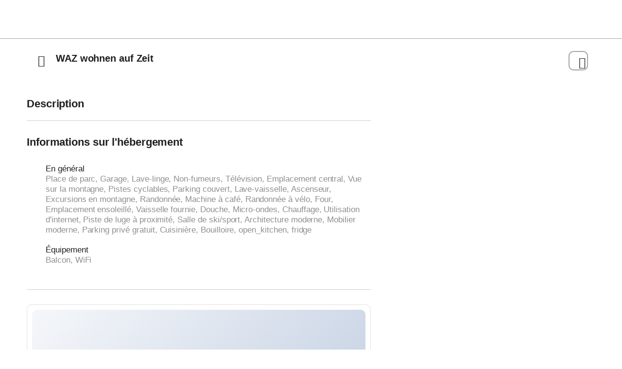

--- FILE ---
content_type: text/html;charset=utf-8
request_url: https://booking.bellinzonaevalli.ch/fr/service-providers/waz-wohnen-auf-zeit-11176
body_size: 199673
content:
<!DOCTYPE html><html class="ada-web" theme="bellinzona" lang="fr" ticket-style="dark" header-transparent-change="false"><head><meta charset="utf-8">
<meta name="viewport" content="width=device-width, initial-scale=1, minimum-scale=1, viewport-fit=cover">
<title>WAZ wohnen auf Zeit</title>
<link rel="preconnect" href="https://www.googletagmanager.com">
<link rel="preconnect" href="https://storage.googleapis.com">
<link rel="preconnect" href="https://www.google-analytics.com">
<link rel="preconnect" href="https://cda.contenthub.dev">
<link rel="preconnect" href="https://gql.contenthub.dev/content/v1">
<link rel="preconnect" href="https://assets.contenthub.dev">
<link rel="preconnect" href="https://images.contenthub.dev">
<link rel="preconnect" href="https://booking.bellinzonaevalli.ch">
<meta property="og:type" content="website">
<meta name="apple-mobile-web-app-status-bar-style" content="default">
<meta name="mobile-web-app-capable" content="yes">
<meta name="HandheldFriendly" content>
<meta name="MobileOptimized" content="320">
<meta name="robots" content="index, follow, max-image-preview:large, max-snippet:-1, max-video-preview:-1">
<link rel="icon" type="image/x-icon" href="/themes/bellinzona/assets/favicon.ico" data-hid="2c9d455">
<link rel="mask-icon" href="/themes/bellinzona/assets/safari_pinned_tab.svg" color="#008CC8">
<link rel="apple-touch-icon" sizes="180x180" href="/themes/bellinzona/assets/iOS/Apple_Touch_Icon.png">
<link rel="icon" type="image/png" sizes="16x16" href="/themes/bellinzona/assets/favicon_16x16.png">
<link rel="icon" type="image/png" sizes="32x32" href="/themes/bellinzona/assets/favicon_32x32.png">
<link rel="icon" type="image/png" sizes="192x192" href="/themes/bellinzona/assets/favicon_192x192.png">
<link rel="icon" type="image/png" sizes="512x512" href="/themes/bellinzona/assets/favicon_512x512.png">
<link rel="manifest" href="/themes/bellinzona/assets/manifest.json">
<link rel="apple-touch-startup-image" media="(device-width: 768px) and (device-height: 1024px) and (-webkit-device-pixel-ratio: 1) and (orientation: landscape)" href="/themes/bellinzona/assets/iOS/Splashscreens/Apple_Splashscreen_iPad-Pro-Mini-Air_9-7_7-9_Landscape_@2x_2048x1536.png">
<link rel="apple-touch-startup-image" media="(device-width: 768px) and (device-height: 1024px) and (-webkit-device-pixel-ratio: 1) and (orientation: portrait)" href="/themes/bellinzona/assets/iOS/Splashscreens/Apple_Splashscreen_iPad-Pro-Mini-Air_9-7_7-9_Portrait_@2x_1536x2048.png">
<link rel="apple-touch-startup-image" media="(device-width: 768px) and (device-height: 1024px) and (-webkit-device-pixel-ratio: 2) and (orientation: landscape)" href="/themes/bellinzona/assets/iOS/Splashscreens/Apple_Splashscreen_iPad-Pro-Mini-Air_9-7_7-9_Landscape_@2x_2048x1536.png">
<link rel="apple-touch-startup-image" media="(device-width: 768px) and (device-height: 1024px) and (-webkit-device-pixel-ratio: 2) and (orientation: portrait)" href="/themes/bellinzona/assets/iOS/Splashscreens/Apple_Splashscreen_iPad-Pro-Mini-Air_9-7_7-9_Portrait_@2x_1536x2048.png">
<link rel="apple-touch-startup-image" media="(device-width: 744px) and (device-height: 1133px) and (-webkit-device-pixel-ratio: 2) and (orientation: landscape)" href="/themes/bellinzona/assets/iOS/Splashscreens/Apple_Splashscreen_iPad-Pro-Mini-Air_9-7_7-9_Landscape_@2x_2048x1536.png">
<link rel="apple-touch-startup-image" media="(device-width: 810px) and (device-height: 1080px) and (-webkit-device-pixel-ratio: 2) and (orientation: landscape)" href="/themes/bellinzona/assets/iOS/Splashscreens/Apple_Splashscreen_iPad_10-2_Landscape_@2x_2160x1620.png">
<link rel="apple-touch-startup-image" media="(device-width: 810px) and (device-height: 1080px) and (-webkit-device-pixel-ratio: 2) and (orientation: portrait)" href="/themes/bellinzona/assets/iOS/Splashscreens/Apple_Splashscreen_iPad_10-2_Portrait_@2x_1620_2160.png">
<link rel="apple-touch-startup-image" media="(device-width: 768px) and (device-height: 1024px) and (-webkit-device-pixel-ratio: 2) and (orientation: landscape)" href="/themes/bellinzona/assets/iOS/Splashscreens/Apple_Splashscreen_iPad-Pro-Mini-Air_9-7_7-9_Landscape_@2x_2048x1536.png">
<link rel="apple-touch-startup-image" media="(device-width: 768px) and (device-height: 1024px) and (-webkit-device-pixel-ratio: 2) and (orientation: landscape)" href="/themes/bellinzona/assets/iOS/Splashscreens/Apple_Splashscreen_iPad-Pro-Mini-Air_9-7_7-9_Landscape_@2x_2048x1536.png">
<link rel="apple-touch-startup-image" media="(device-width: 768px) and (device-height: 1024px) and (-webkit-device-pixel-ratio: 2) and (orientation: portrait)" href="/themes/bellinzona/assets/iOS/Splashscreens/Apple_Splashscreen_iPad-Pro-Mini-Air_9-7_7-9_Portrait_@2x_1536x2048.png">
<link rel="apple-touch-startup-image" media="(device-width: 834px) and (device-height: 1112px) and (-webkit-device-pixel-ratio: 2) and (orientation: landscape)" href="/themes/bellinzona/assets/iOS/Splashscreens/Apple_Splashscreen_iPadAir_10-5_Landscape_@2x_2224x1668.png">
<link rel="apple-touch-startup-image" media="(device-width: 834px) and (device-height: 1112px) and (-webkit-device-pixel-ratio: 2) and (orientation: portrait)" href="/themes/bellinzona/assets/iOS/Splashscreens/Apple_Splashscreen_iPadAir_10-5_Portrait_@2x_1668x2224.png">
<link rel="apple-touch-startup-image" media="(device-width: 834px) and (device-height: 1194px) and (-webkit-device-pixel-ratio: 2) and (orientation: landscape)" href="/themes/bellinzona/assets/iOS/Splashscreens/Apple_Splashscreen_iPadPro_11_10-5_Landscape_@2x_2388x1668.png">
<link rel="apple-touch-startup-image" media="(device-width: 834px) and (device-height: 1194px) and (-webkit-device-pixel-ratio: 2) and (orientation: portrait)" href="/themes/bellinzona/assets/iOS/Splashscreens/Apple_Splashscreen_iPadPro_11_10-5_Portrait_@2x_1668x2388.png">
<link rel="apple-touch-startup-image" media="(device-width: 1024px) and (device-height: 1366px) and (-webkit-device-pixel-ratio: 2) and (orientation: landscape)" href="/themes/bellinzona/assets/iOS/Splashscreens/Apple_Splashscreen_iPadPro_12-9_Landscape_@2x_2732x2048.png">
<link rel="apple-touch-startup-image" media="(device-width: 1024px) and (device-height: 1366px) and (-webkit-device-pixel-ratio: 2) and (orientation: portrait)" href="/themes/bellinzona/assets/iOS/Splashscreens/Apple_Splashscreen_iPadPro_12-9_Portrait_@2x_2048x2732.png">
<link rel="apple-touch-startup-image" media="(device-width: 320px) and (device-height: 568px) and (-webkit-device-pixel-ratio: 2) and (orientation: landscape)" href="/themes/bellinzona/assets/iOS/Splashscreens/Apple_Splashscreen_iPhone_4-SE_Landscape_@2x_1136x640.png">
<link rel="apple-touch-startup-image" media="(device-width: 320px) and (device-height: 568px) and (-webkit-device-pixel-ratio: 2) and (orientation: portrait)" href="/themes/bellinzona/assets/iOS/Splashscreens/Apple_Splashscreen_iPhone_4-SE_Portrait_@2x_640x1136.png">
<link rel="apple-touch-startup-image" media="(device-width: 375px) and (device-height: 667px) and (-webkit-device-pixel-ratio: 3) and (orientation: landscape)" href="/themes/bellinzona/assets/iOS/Splashscreens/Apple_Splashscreen_iPhone_6s_Landscape_@3x_1920x1080.png">
<link rel="apple-touch-startup-image" media="(device-width: 375px) and (device-height: 667px) and (-webkit-device-pixel-ratio: 3) and (orientation: portrait)" href="/themes/bellinzona/assets/iOS/Splashscreens/Apple_Splashscreen_iPhone_6s_Portrait_@3x_1080x1920.png">
<link rel="apple-touch-startup-image" media="(device-width: 476px) and (device-height: 847px) and (-webkit-device-pixel-ratio: 2) and (orientation: landscape)" href="/themes/bellinzona/assets/iOS/Splashscreens/Apple_Splashscreen_iPhone_8_7_6-s-Plus_6_4-7-SE_Landscape_@2x_1334x750.png">
<link rel="apple-touch-startup-image" media="(device-width: 476px) and (device-height: 847px) and (-webkit-device-pixel-ratio: 2) and (orientation: portrait)" href="/themes/bellinzona/assets/iOS/Splashscreens/Apple_Splashscreen_iPhone_8_7_6-s-Plus_6_4-7-SE_Portrait_@2x_750x1334.png">
<link rel="apple-touch-startup-image" media="(device-width: 414px) and (device-height: 736px) and (-webkit-device-pixel-ratio: 3) and (orientation: landscape)" href="/themes/bellinzona/assets/iOS/Splashscreens/Apple_Splashscreen_iPhone_8-Plus_7Plus_6s-Plus_6-Plus_Landscape_@3x_2208x1242.png">
<link rel="apple-touch-startup-image" media="(device-width: 414px) and (device-height: 736px) and (-webkit-device-pixel-ratio: 3) and (orientation: portrait)" href="/themes/bellinzona/assets/iOS/Splashscreens/Apple_Splashscreen_iPhone_8-Plus_7Plus_6s-Plus_6-Plus_Portrait_@3x_1242x2208.png">
<link rel="apple-touch-startup-image" media="(device-width: 414px) and (device-height: 896px) and (-webkit-device-pixel-ratio: 3) and (orientation: landscape)" href="/themes/bellinzona/assets/iOS/Splashscreens/Apple_Splashscreen_iPhone_11_XR_Landscape_@2x_1792x828.png">
<link rel="apple-touch-startup-image" media="(device-width: 414px) and (device-height: 896px) and (-webkit-device-pixel-ratio: 3) and (orientation: portrait)" href="/themes/bellinzona/assets/iOS/Splashscreens/Apple_Splashscreen_iPhone_11_XR_Portrait_@2x_828x1792.png">
<link rel="apple-touch-startup-image" media="(device-width: 414px) and (device-height: 896px) and (-webkit-device-pixel-ratio: 3) and (orientation: landscape)" href="/themes/bellinzona/assets/iOS/Splashscreens/Apple_Splashscreen_iPhone_11-Pro_Max_XS-Max_Landscape_@3x_2688x1242.png">
<link rel="apple-touch-startup-image" media="(device-width: 414px) and (device-height: 896px) and (-webkit-device-pixel-ratio: 3) and (orientation: portrait)" href="/themes/bellinzona/assets/iOS/Splashscreens/Apple_Splashscreen_iPhone_11-Pro_Max_XS-Max_Portrait_@3x_1242x2688.png">
<link rel="apple-touch-startup-image" media="(device-width: 390px) and (device-height: 844px) and (-webkit-device-pixel-ratio: 3) and (orientation: landscape)" href="/themes/bellinzona/assets/iOS/Splashscreens/Apple_Splashscreen_iPhone_13_13-Pro_12_12-Pro_Landscape_@3x_2532x1170.png">
<link rel="apple-touch-startup-image" media="(device-width: 390px) and (device-height: 844px) and (-webkit-device-pixel-ratio: 3) and (orientation: portrait)" href="/themes/bellinzona/assets/iOS/Splashscreens/Apple_Splashscreen_iPhone_13_13-Pro_12_12-Pro_Portrait_@3x_1170x2532.png">
<link rel="apple-touch-startup-image" media="(device-width: 375px) and (device-height: 812px) and (-webkit-device-pixel-ratio: 3) and (orientation: landscape)" href="/themes/bellinzona/assets/iOS/Splashscreens/Apple_Splashscreen_iPhone_13-12-mini_11-pro_XS_X_Portrait_@3x_2436x1125.png">
<link rel="apple-touch-startup-image" media="(device-width: 375px) and (device-height: 812px) and (-webkit-device-pixel-ratio: 3) and (orientation: portrait)" href="/themes/bellinzona/assets/iOS/Splashscreens/Apple_Splashscreen_iPhone_13-12-mini_11-pro_XS_X_Portrait_@3x_1125_2436.png">
<link rel="apple-touch-startup-image" media="(device-width: 428px) and (device-height: 926px) and (-webkit-device-pixel-ratio: 3) and (orientation: landscape)" href="/themes/bellinzona/assets/iOS/Splashscreens/Apple_Splashscreen_iPhone_13-Pro-Max_12-Pro-Max_Landscape_@3x_2778x1284.png">
<link rel="apple-touch-startup-image" media="(device-width: 428px) and (device-height: 926px) and (-webkit-device-pixel-ratio: 3) and (orientation: portrait)" href="/themes/bellinzona/assets/iOS/Splashscreens/Apple_Splashscreen_iPhone_13-Pro-Max_12-Pro-Max_Portrait_@3x_1284x2778.png">
<meta property="og:url" content="https://booking.bellinzonaevalli.ch/fr/service-providers/waz-wohnen-auf-zeit-11176">
<meta property="msapplication-TileColor" content="#ffffff">
<meta property="msapplication-TileImage" content="/themes/bellinzona/assets/mstile-150x150.png">
<meta property="theme-color" content="#ffffff">
<meta property="og:title" content="Shop Bellinzona e Valli">
<meta property="og:site_name" content="Shop Bellinzona e Valli">
<meta property="og:description" content="bellinzona">
<meta name="apple-mobile-web-app-title" content="Shop Bellinzona e Valli">
<meta id="i18n-og-url" property="og:url" content="/fr/service-providers/waz-wohnen-auf-zeit-11176">
<meta id="i18n-og" property="og:locale" content="fr_CH">
<meta id="i18n-og-alt-de-CH" property="og:locale:alternate" content="de_CH">
<meta id="i18n-og-alt-it-CH" property="og:locale:alternate" content="it_CH">
<meta id="i18n-og-alt-en-CH" property="og:locale:alternate" content="en_CH">
<link id="i18n-alt-de" rel="alternate" href="/de/service-providers/waz-wohnen-auf-zeit-11176" hreflang="de">
<link id="i18n-alt-de-CH" rel="alternate" href="/de/service-providers/waz-wohnen-auf-zeit-11176" hreflang="de-CH">
<link id="i18n-alt-it" rel="alternate" href="/it/service-providers/waz-wohnen-auf-zeit-11176" hreflang="it">
<link id="i18n-alt-it-CH" rel="alternate" href="/it/service-providers/waz-wohnen-auf-zeit-11176" hreflang="it-CH">
<link id="i18n-alt-en" rel="alternate" href="/en/service-providers/waz-wohnen-auf-zeit-11176" hreflang="en">
<link id="i18n-alt-en-CH" rel="alternate" href="/en/service-providers/waz-wohnen-auf-zeit-11176" hreflang="en-CH">
<link id="i18n-alt-fr" rel="alternate" href="/fr/service-providers/waz-wohnen-auf-zeit-11176" hreflang="fr">
<link id="i18n-alt-fr-CH" rel="alternate" href="/fr/service-providers/waz-wohnen-auf-zeit-11176" hreflang="fr-CH">
<link id="i18n-xd" rel="alternate" href="/de/service-providers/waz-wohnen-auf-zeit-11176" hreflang="x-default">
<link rel="canonical" href="https://booking.bellinzonaevalli.ch/fr/service-providers/waz-wohnen-auf-zeit-11176">
<meta property="og:image" content="https://images.contenthub.dev/s54wddymsrke/f323e5f8b4488c39c282e7d73cc07846/5A56365000C61EED92C0934F10A62EFA_2.jpg?w=630">
<style>.nuxt-loading-indicator{background-color:var(--header-progress-bar-color)!important}</style>
<style>.app--container[data-v-1a18a380]{container-type:inline-size}</style>
<style>.layout-root[data-v-5a58065b]{display:flex;flex-direction:column;min-height:100vh}.layout-root[data-v-5a58065b]:focus{outline:none}.layout-root>.james-content[data-v-5a58065b]{flex:1}.layout-root>.james-content>.page__main--alert[data-v-5a58065b]{padding-top:var(--alert-bar-height)}@media print{.layout-root>.james-content>.page__main--alert[data-v-5a58065b]{padding-top:0}}.cl-modal-dest-1[data-v-5a58065b]{z-index:calc(var(--header-z-index) + 2010)}.cl-modal-dest-2[data-v-5a58065b]{z-index:calc(var(--header-z-index) + 2011)}.cl-modal-dest-3[data-v-5a58065b]{z-index:calc(var(--header-z-index) + 2012)}.cl-modal-dest-4[data-v-5a58065b]{z-index:calc(var(--header-z-index) + 2013)}.cl-modal-dest-5[data-v-5a58065b]{z-index:calc(var(--header-z-index) + 2014)}.vue-portal-target[data-v-5a58065b]{position:relative}</style>
<style>.accessibility-focus-button[data-v-e2b654ca]{background-color:var(--color-dark);border:2px solid var(--border-color-light);border-radius:var(--border-radius-buttons);box-shadow:4px 4px 30px 0 var(--rgba-color-dark-040);color:var(--color-light);font-size:var(--title-xs-font-size);font-weight:600!important;left:20px;letter-spacing:var(--title-xs-letter-spacing);line-height:var(--title-xs-line-height);opacity:0;padding:24px;pointer-events:none;position:fixed;text-decoration:underline;top:20px;word-spacing:var(--title-xs-word-spacing);z-index:calc(var(--header-z-index) + 2)}.accessibility-focus-button--dark[data-v-e2b654ca]{background-color:var(--color-light);border:2px solid var(--border-color-dark);box-shadow:4px 4px 30px 0 var(--rgba-color-light-040);color:var(--color-text)}.accessibility-focus-button[data-v-e2b654ca]:focus-visible{opacity:1;pointer-events:all}</style>
<style>.page__header-wrapper[data-v-114247a9]{display:contents}.page__header[data-v-114247a9]{left:0;max-width:100%;min-height:var(--header-main-height-mobile);position:fixed;right:0;top:0;width:100vw;z-index:var(--header-z-index)}@media (min-width:768px){.page__header[data-v-114247a9]{min-height:var(--header-main-height)}}@media print{.page__header[data-v-114247a9]{min-height:var(--header-print-height)!important;position:relative!important}}.page__header--static[data-v-114247a9]{position:sticky}.page__header--side-panel-visible[data-v-114247a9]{z-index:calc(var(--header-z-index) + 2)!important}@media (max-width:767.98px){.page__header.header-style-one.page__header--colored[data-v-114247a9] .header__brand__link{height:calc(var(--header-main-height-mobile) - 1px);padding:var(--brand-padding-colored);width:calc(var(--header-main-height-mobile) - 1px)}}@media (min-width:1200px){.page__header.header-style-one.page__header--colored[data-v-114247a9] .header__brand__link{height:calc(var(--header-main-height) - 1px);padding:var(--brand-padding-colored);width:calc(var(--header-main-height) - 1px)}}.page__header.header-style-one.page__header--content-visible[data-v-114247a9] .header__brand__link{height:var(--header-main-height);width:var(--header-main-height)}@media (max-width:767.98px){.page__header.header-style-one.page__header--content-visible[data-v-114247a9] .header__brand__link{height:calc(var(--header-main-height-mobile) - 1px);padding:var(--brand-padding-colored);width:calc(var(--header-main-height-mobile) - 1px)}}@media (max-width:767.98px){.page__header.header-style-one.page__header--side-panel-visible[data-v-114247a9] .header__brand__link{height:var(--header-main-height-mobile);padding:var(--brand-padding-colored);width:calc(var(--header-main-height-mobile) - 1px)}}.page__header--active[data-v-114247a9] .header__navigation__list__item__link.nuxt-link-exact-active:before,.page__header--colored[data-v-114247a9] .header__navigation__list__item__link.nuxt-link-exact-active:before,.page__header--side-panel-visible[data-v-114247a9] .header__navigation__list__item__link.nuxt-link-exact-active:before{opacity:1}.header[data-v-114247a9]{box-sizing:border-box}@media (max-width:767.98px){.header__brand[data-v-114247a9]{order:2}}.header__main[data-v-114247a9]{background-color:var(--header-main-background-color);box-sizing:border-box;display:flex;height:var(--header-main-height-mobile);justify-content:space-between;padding:0 1.25rem}@media (min-width:768px){.header__main[data-v-114247a9]{height:var(--header-main-height);padding:0 1.875rem}}@media (min-width:992px){.header__main[data-v-114247a9]{justify-content:flex-start}}@media (min-width:1260px){.header__main[data-v-114247a9]{padding:0 3.75rem}}@media print{.header__main[data-v-114247a9]{display:flex;justify-content:center}}.header__main__left[data-v-114247a9]{display:flex}@media (max-width:767.98px){.header__main__left[data-v-114247a9]{min-width:140px;order:1}}@media (max-width:575.98px){.header__main__left[data-v-114247a9]{min-width:100px;order:1}}@media (min-width:768px) and (max-width:1399.98px){.header__main__left[data-v-114247a9]{padding-left:var(--header-main-left-padding-tablet)}}@media (min-width:1200px){.header__main__left[data-v-114247a9]{padding-left:var(--header-main-left-padding-desktop)}}@media print{.header__main__left[data-v-114247a9]{display:none}}.header__main__nav[data-v-114247a9]{display:flex;justify-content:flex-end}@media (min-width:768px){.header__main__nav[data-v-114247a9]{flex:1 1 auto}}@media (max-width:767.98px){.header__main__nav[data-v-114247a9]{min-width:140px;order:3}}@media (max-width:575.98px){.header__main__nav[data-v-114247a9]{min-width:100px;order:3}}@media print{.header__main__nav[data-v-114247a9]{display:none}}.header__main__nav__mobile[data-v-114247a9]{z-index:calc(var(--header-z-index) + 3)!important}@media (max-width:767.98px){.header__main__nav__mobile--user-active[data-v-114247a9]{z-index:calc(var(--header-z-index) + 1)!important}}.header__main--style-two[data-v-114247a9]  .header__main__nav{justify-content:center}@media (max-width:767.98px){.header__main--style-two[data-v-114247a9]  .header__main__nav{min-width:0;order:2}}.header__main--style-two[data-v-114247a9]  .header__brand{padding-right:0}@media (max-width:767.98px){.header__main--style-two[data-v-114247a9]  .header__brand{order:3}}.header__main--style-two[data-v-114247a9]  .header__navigation__list{justify-content:center}.header__main--style-two[data-v-114247a9]  .header__navigation{padding:0 16px}@media (min-width:1400px){.header__main--burger-menu-no-items[data-v-114247a9]{display:none!important}}@media (min-width:768px){.header__main--burger-menu-no-items.header__main--menu-no-items[data-v-114247a9]{display:none!important}}.header__content[data-v-114247a9]{background-color:var(--header-content-background-color);color:var(--header-content-text-color);z-index:2}@media (min-width:768px){.header__content[data-v-114247a9]{z-index:100}}</style>
<style>.page__header{background-color:var(--header-main-background-color);color:var(--header-main-text-color);transition:background-color .2s ease-in-out}.page__header .header__main{border-bottom:1px solid var(--header-main-border-color);transition:border-bottom-color .2s ease-in-out}@media (max-width:767.98px){.page__header{background-color:var(--header-bg-color);color:var(--header-font-color);transition:background-color .2s ease-in-out}.page__header .header__main__navigation-toggle span{background-color:var(--header-font-color)!important}.page__header a.inherited-on-header-transparent-change,.page__header button.inherited-on-header-transparent-change{color:var(--header-font-color)}.page__header a.inherited-on-header-transparent-change:hover,.page__header button.inherited-on-header-transparent-change:hover{color:var(--header-hover-color)}.page__header .header__main{border-bottom:1px solid var(--separator-color-navigation)}.page__header img.header__brand__link__image--transparent{display:none}.page__header img.header__brand__link__image--active{display:block}.page__header .header__language__current__image path{fill:var(--header-font-color)}.page__header .header__navigation__list__item__link.nuxt-link-active:before{border-color:var(--header-hover-color)}}.page__header .header__main__basket.router-link-active .james-icon-cart-filled{color:var(--header-hover-color);opacity:1}.page__header .header__main__navigation-toggle span{background-color:var(--header-main-text-color)}@media (min-width:768px){.page__header .header__main__navigation-toggle span{box-shadow:0 0 10px var(--header-main-text-shadow)}}.page__header .header__main__navigation-toggle:hover span{background-color:var(--header-hover-color)}.page__header .header__main__basket,.page__header .header__main__search-toggle{color:var(--header-main-text-color)}@media (min-width:768px){.page__header .header__main__basket,.page__header .header__main__search-toggle{text-shadow:0 0 10px var(--header-main-text-shadow)}}.page__header .header__main__basket:hover,.page__header .header__main__search-toggle:hover{background-color:inherit}.page__header .header__main__basket:hover span,.page__header .header__main__search-toggle:hover span{color:var(--header-hover-color)}.page__header .header__main__basket:hover .header-badge span,.page__header .header__main__search-toggle:hover .header-badge span{color:var(--menu-navigation-badge-text-color)}.page__header .header__main__basket:hover .james-icon-cart-hover,.page__header .header__main__search-toggle:hover .james-icon-cart-hover{opacity:1}.page__header .header__navigation__list__item__link:before{background-color:var(--header-main-text-color)}@media (min-width:768px){.page__header .header__language__current{text-shadow:0 0 10px var(--header-main-text-shadow)}}.page__header a.header__navigation__list__item__link,.page__header button.header__navigation__list__item__link{color:var(--header-main-text-color)}@media (min-width:768px){.page__header a.header__navigation__list__item__link,.page__header button.header__navigation__list__item__link{text-shadow:0 0 10px var(--header-main-text-shadow)}}.page__header a.header__navigation__list__item__link:hover,.page__header button.header__navigation__list__item__link:hover{background-color:inherit;color:var(--header-main-text-color)}.page__header button.header__navigation__list__item__link{background-color:transparent;border:none}.page__header .header__language__current__image path{fill:var(--header-main-text-color)}.page__header--active,.page__header--colored,.page__header--side-panel-visible{background-color:var(--header-bg-color);color:var(--header-font-color);transition:background-color .2s ease-in-out}.page__header--active .header-badge,.page__header--colored .header-badge,.page__header--side-panel-visible .header-badge{box-shadow:0 0 0 2px var(--header-bg-color);color:var(--menu-navigation-badge-text-color)}.page__header--active .header__navigation__list__item__link:before,.page__header--colored .header__navigation__list__item__link:before,.page__header--side-panel-visible .header__navigation__list__item__link:before{background-color:var(--header-hover-color)}.page__header--active .header__main__navigation-toggle span,.page__header--colored .header__main__navigation-toggle span,.page__header--side-panel-visible .header__main__navigation-toggle span{background-color:var(--header-font-color);box-shadow:unset}.page__header--active .header__main__navigation-toggle:hover span,.page__header--colored .header__main__navigation-toggle:hover span,.page__header--side-panel-visible .header__main__navigation-toggle:hover span{background-color:var(--header-hover-color)}.page__header--active .header__navigation__user__item__initials__initial--light,.page__header--colored .header__navigation__user__item__initials__initial--light,.page__header--side-panel-visible .header__navigation__user__item__initials__initial--light{box-shadow:unset!important}.page__header--active .header__main__basket,.page__header--active .header__main__search-toggle,.page__header--colored .header__main__basket,.page__header--colored .header__main__search-toggle,.page__header--side-panel-visible .header__main__basket,.page__header--side-panel-visible .header__main__search-toggle{color:var(--header-font-color);text-shadow:unset}.page__header--active .header__main__basket:hover,.page__header--active .header__main__search-toggle:hover,.page__header--colored .header__main__basket:hover,.page__header--colored .header__main__search-toggle:hover,.page__header--side-panel-visible .header__main__basket:hover,.page__header--side-panel-visible .header__main__search-toggle:hover{background-color:inherit;color:var(--header-hover-color)}.page__header--active .header__language__current,.page__header--active .header__navigation__user__item,.page__header--colored .header__language__current,.page__header--colored .header__navigation__user__item,.page__header--side-panel-visible .header__language__current,.page__header--side-panel-visible .header__navigation__user__item{text-shadow:unset!important}.page__header--active a.header__navigation__list__item__link,.page__header--active button.header__navigation__list__item__link,.page__header--colored a.header__navigation__list__item__link,.page__header--colored button.header__navigation__list__item__link,.page__header--side-panel-visible a.header__navigation__list__item__link,.page__header--side-panel-visible button.header__navigation__list__item__link{color:var(--header-font-color);text-shadow:unset}.page__header--active a.header__navigation__list__item__link:hover,.page__header--active button.header__navigation__list__item__link:hover,.page__header--colored a.header__navigation__list__item__link:hover,.page__header--colored button.header__navigation__list__item__link:hover,.page__header--side-panel-visible a.header__navigation__list__item__link:hover,.page__header--side-panel-visible button.header__navigation__list__item__link:hover{background-color:inherit;color:var(--header-font-color)}.page__header--active .header__main,.page__header--colored .header__main,.page__header--side-panel-visible .header__main{border-bottom:1px solid var(--separator-color-navigation)}.page__header--active .header__main__basket.nuxt-link-exact-active .header__main__basket__icons__i,.page__header--colored .header__main__basket.nuxt-link-exact-active .header__main__basket__icons__i,.page__header--side-panel-visible .header__main__basket.nuxt-link-exact-active .header__main__basket__icons__i{color:var(--header-hover-color)}.page__header--active img.header__brand__link__image--transparent,.page__header--colored img.header__brand__link__image--transparent,.page__header--side-panel-visible img.header__brand__link__image--transparent{display:none}.page__header--active img.header__brand__link__image--active,.page__header--colored img.header__brand__link__image--active,.page__header--side-panel-visible img.header__brand__link__image--active{display:block}.page__header--active .header__language__current__image path,.page__header--colored .header__language__current__image path,.page__header--side-panel-visible .header__language__current__image path{fill:var(--header-font-color)}.page__header--active .header__navigation__list__item__link.nuxt-link-active:before,.page__header--colored .header__navigation__list__item__link.nuxt-link-active:before,.page__header--side-panel-visible .header__navigation__list__item__link.nuxt-link-active:before{color:var(--header-hover-color)!important}.page__header:focus,.page__header:focus-within,.page__header:hover{background-color:var(--header-bg-color);color:var(--header-font-color);transition:background-color .2s ease-in-out}.page__header:focus .header-badge,.page__header:focus-within .header-badge,.page__header:hover .header-badge{box-shadow:0 0 0 2px var(--header-bg-color);color:var(--menu-navigation-badge-text-color)}.page__header:focus .header__main,.page__header:focus-within .header__main,.page__header:hover .header__main{border-bottom:1px solid var(--separator-color-navigation)}.page__header:focus .header__navigation__list__item--active a.inherited-on-header-transparent-change,.page__header:focus .header__navigation__list__item--active button.inherited-on-header-transparent-change,.page__header:focus-within .header__navigation__list__item--active a.inherited-on-header-transparent-change,.page__header:focus-within .header__navigation__list__item--active button.inherited-on-header-transparent-change,.page__header:hover .header__navigation__list__item--active a.inherited-on-header-transparent-change,.page__header:hover .header__navigation__list__item--active button.inherited-on-header-transparent-change{color:var(--menu-item-active-text-color)}.page__header:focus .header__navigation__list__item--active .header__navigation__list__item__link,.page__header:focus-within .header__navigation__list__item--active .header__navigation__list__item__link,.page__header:hover .header__navigation__list__item--active .header__navigation__list__item__link{background-color:var(--header-dropdown-menu-bg-color)!important;color:var(--menu-item-on-dropdown-content-color)!important}.page__header:focus .header__navigation__list__item__link:before,.page__header:focus-within .header__navigation__list__item__link:before,.page__header:hover .header__navigation__list__item__link:before{background-color:var(--header-hover-color)}.page__header:focus .header__main__navigation-toggle span,.page__header:focus-within .header__main__navigation-toggle span,.page__header:hover .header__main__navigation-toggle span{background-color:var(--header-font-color);box-shadow:unset}.page__header:focus .header__language__current,.page__header:focus .header__main__search-toggle,.page__header:focus a.inherited-on-header-transparent-change,.page__header:focus button.inherited-on-header-transparent-change,.page__header:focus-within .header__language__current,.page__header:focus-within .header__main__search-toggle,.page__header:focus-within a.inherited-on-header-transparent-change,.page__header:focus-within button.inherited-on-header-transparent-change,.page__header:hover .header__language__current,.page__header:hover .header__main__search-toggle,.page__header:hover a.inherited-on-header-transparent-change,.page__header:hover button.inherited-on-header-transparent-change{color:var(--header-font-color);text-shadow:unset}.page__header:focus .header__navigation__user__item,.page__header:focus-within .header__navigation__user__item,.page__header:hover .header__navigation__user__item{text-shadow:unset!important}.page__header:focus .header__navigation__user__item__initials__initial--light,.page__header:focus-within .header__navigation__user__item__initials__initial--light,.page__header:hover .header__navigation__user__item__initials__initial--light{box-shadow:unset!important}.page__header:focus img.header__brand__link__image--transparent,.page__header:focus-within img.header__brand__link__image--transparent,.page__header:hover img.header__brand__link__image--transparent{display:none}.page__header:focus img.header__brand__link__image--active,.page__header:focus-within img.header__brand__link__image--active,.page__header:hover img.header__brand__link__image--active{display:block}.page__header:focus .header__language__current__image path,.page__header:focus-within .header__language__current__image path,.page__header:hover .header__language__current__image path{fill:var(--header-font-color)}.page__header:focus .header__navigation__list__item__link.nuxt-link-exact-active:before,.page__header:focus-within .header__navigation__list__item__link.nuxt-link-exact-active:before,.page__header:hover .header__navigation__list__item__link.nuxt-link-exact-active:before{opacity:1}@media print{.page__header{background-color:transparent;color:#000}.page__header,.page__header .header__main{border-bottom-color:transparent}}</style>
<style>.header__brand[data-v-87ecd4ec]{height:var(--header-main-height-mobile)}@media (min-width:768px){.header__brand[data-v-87ecd4ec]{height:var(--header-main-height);z-index:1000}}@media print{.header__brand[data-v-87ecd4ec]{height:var(--header-print-height)}}.header__brand__link[data-v-87ecd4ec]{background-color:var(--brand-background-color);display:block;transition:all .1s ease-in-out}@media (prefers-reduced-motion:reduce){.header__brand__link[data-v-87ecd4ec]{transition:none}}@media (min-width:768px){.header__brand__link[data-v-87ecd4ec]{position:relative;z-index:5}}@media print{.header__brand__link[data-v-87ecd4ec]{height:80px!important;margin:0;padding:23px 20px;width:80px!important}}.header__brand__link[data-v-87ecd4ec]:hover{background-color:var(--brand-background-color)}.header__brand__link__image[data-v-87ecd4ec]{display:block;height:auto;max-height:100%;max-width:100%;position:relative;transition:all .1s ease-in-out;width:100%}@media (prefers-reduced-motion:reduce){.header__brand__link__image[data-v-87ecd4ec]{transition:none}}@media (min-width:768px){.header__brand__link__image[data-v-87ecd4ec]{background-color:transparent;overflow:visible;vertical-align:middle}}@media (max-width:767.98px){.header__brand__link__image[data-v-87ecd4ec]{height:var(--brand-height-mobile)}}.header__brand__link__image__wrapper[data-v-87ecd4ec]{align-items:center;height:100%}.header__brand__link__image__wrapper__mobile[data-v-87ecd4ec]{display:none}@media (max-width:767.98px){.header__brand__link__image__wrapper__mobile[data-v-87ecd4ec]{display:flex}}.header__brand__link__image__wrapper__desktop[data-v-87ecd4ec]{display:flex}@media (max-width:767.98px){.header__brand__link__image__wrapper__desktop[data-v-87ecd4ec]{display:none}}.header__brand__link__image--transparent[data-v-87ecd4ec]{display:block}.header__brand__link__image--active[data-v-87ecd4ec]{display:none}@media (min-width:768px){.header__brand.header-style-one[data-v-87ecd4ec]{margin-right:.75rem}}.header__brand.header-style-one .header__brand__link[data-v-87ecd4ec]{height:var(--brand-height-mobile);padding:var(--brand-padding-mobile);width:var(--brand-width-mobile)}@media (min-width:768px){.header__brand.header-style-one .header__brand__link[data-v-87ecd4ec]{height:calc(var(--header-main-height) - 1px);width:calc(var(--header-main-height) - 1px)}}@media (min-width:1200px){.header__brand.header-style-one .header__brand__link[data-v-87ecd4ec]{height:var(--brand-height);padding:var(--brand-padding);width:var(--brand-width)}}.header__brand.header-style-three .header__brand__link[data-v-87ecd4ec],.header__brand.header-style-two .header__brand__link[data-v-87ecd4ec]{height:calc(var(--header-main-height) - 1px);padding:var(--brand-padding-colored);width:var(--brand-width)}@media (max-width:767.98px){.header__brand.header-style-three .header__brand__link[data-v-87ecd4ec],.header__brand.header-style-two .header__brand__link[data-v-87ecd4ec]{height:calc(var(--header-main-height-mobile) - 1px);padding:var(--brand-padding-colored-mobile);width:var(--brand-width-mobile)}}@media (min-width:768px){.header__brand.header-style-three[data-v-87ecd4ec]{margin-right:2rem}}</style>
<style>@media (max-width:767.98px){.header__language[data-v-0a91d188]{display:none}}.header__language__current[data-v-0a91d188]{align-items:center;cursor:pointer;display:flex;flex-direction:row;font-family:var(--menu-item-font);font-size:var(--menu-item-font-size);font-weight:var(--menu-item-font-weight);height:calc(var(--header-main-height-mobile) - 1px);letter-spacing:var(--menu-item-letter-spacing);line-height:var(--menu-item-line-height);padding:0 1.25rem;position:relative;text-transform:capitalize;white-space:nowrap}.header__language__current__code[data-v-0a91d188]{text-transform:uppercase}.header__language__current__indicator[data-v-0a91d188]{align-items:center;display:flex;height:calc(var(--header-main-height) - 1px);line-height:calc(var(--header-main-height) - 1px);margin-left:.3125rem;margin-top:-1px;position:relative}.header__language__current__indicator[data-v-0a91d188]:before{font-size:1.5rem;height:1.5rem;line-height:1.5rem;transform:rotate(0deg);transition:transform .2s linear}@media (prefers-reduced-motion:reduce){.header__language__current__indicator[data-v-0a91d188]:before{transition:none}}@media (min-width:768px){.header__language__current[data-v-0a91d188],.header__language__current__indicator[data-v-0a91d188]{height:calc(var(--header-main-height) - 1px);line-height:calc(var(--header-main-height) - 1px)}}.header__language__current[data-v-0a91d188]:before{background-color:var(--header-active-color);border-radius:100px 100px 0 0;bottom:0;content:"";display:block;height:6px;left:0;margin:0 auto;opacity:0;position:absolute;right:0;transition:all .3s ease-in;width:calc(100% - 64px)}.header__language__menu[data-v-0a91d188]{background-color:var(--header-dropdown-menu-bg-color);display:block;margin:0;padding:25px 0;position:absolute;width:340px;z-index:500}@media (min-width:768px){.header__language__menu[data-v-0a91d188]{box-shadow:0 4px 5px 0 rgba(0,0,0,.1)}}.header__language__menu__devider[data-v-0a91d188]{background-color:var(--header-menu-font-color);height:1px;margin:20px 40px}.header__language__menu__ai-text[data-v-0a91d188]{color:var(--header-menu-font-color);font-size:var(--footnote-font-size);letter-spacing:var(--footnote-letter-spacing);line-height:var(--footnote-line-height);margin-bottom:15px;padding:0 40px}.header__language__menu__list[data-v-0a91d188]{list-style:none inside none;margin:0;z-index:1000}.header__language__menu__list__item[data-v-0a91d188]{position:relative}.header__language__menu__list__item__text[data-v-0a91d188]{display:block;line-height:var(--line-height-body)!important;text-align:start}.header__language__menu__list__item__indicator[data-v-0a91d188]{opacity:1;transition:all .25s cubic-bezier(.65,0,.076,1);width:2rem}@media (prefers-reduced-motion:reduce){.header__language__menu__list__item__indicator[data-v-0a91d188]{transition:none}}.header__language__menu__list__item__indicator__icon[data-v-0a91d188]{color:var(--header-menu-arrow-color-default);font-size:1.5rem;height:.125rem;margin:auto;position:absolute;top:calc(50% - 12px);transition:all .25s cubic-bezier(.65,0,.076,1);width:1rem}@media (prefers-reduced-motion:reduce){.header__language__menu__list__item__indicator__icon[data-v-0a91d188]{transition:none}}.header__language__menu__list__item__indicator__arrow[data-v-0a91d188]{background:none;color:var(--header-menu-arrow-color-default);font-size:1.5rem;height:.125rem;opacity:0;position:absolute;top:calc(50% - 12px);transition:all .25s cubic-bezier(.65,0,.076,1);width:1rem}@media (prefers-reduced-motion:reduce){.header__language__menu__list__item__indicator__arrow[data-v-0a91d188]{transition:none}}.header__language__menu__list__item__link[data-v-0a91d188]{background-color:transparent;border:none;color:var(--header-menu-font-color);cursor:pointer;display:flex;font-family:var(--menu-dropdown-font);font-size:1.0625rem;font-weight:var(--menu-dropdown-item-text-font-weight);gap:20px;justify-content:space-between;line-height:1.375rem;padding:.9375rem 2.5rem;position:relative;transition:.2s linear;width:100%}@media (prefers-reduced-motion:reduce){.header__language__menu__list__item__link[data-v-0a91d188]{transition:none}}.header__language__menu__list__item__link--ai[data-v-0a91d188]{padding:.75rem 2.5rem}.header__language__menu__list__item__link--current-highlight[data-v-0a91d188],.header__language__menu__list__item__link[data-v-0a91d188]:hover{background-color:var(--header-menu-hover-bg-color);color:var(--header-menu-font-color-hover);text-decoration:none}.header__language__menu__list__item__link--current-highlight .header__language__menu__list__item__indicator__icon[data-v-0a91d188],.header__language__menu__list__item__link:hover .header__language__menu__list__item__indicator__icon[data-v-0a91d188]{color:var(--header-menu-arrow-color-hover);opacity:0;transform:translate(.3rem)}.header__language__menu__list__item__link--current-highlight .header__language__menu__list__item__indicator__arrow[data-v-0a91d188],.header__language__menu__list__item__link:hover .header__language__menu__list__item__indicator__arrow[data-v-0a91d188]{color:var(--header-menu-arrow-color-hover);opacity:1;transform:translate(.3rem)}.header__language__menu__list__item__content[data-v-0a91d188]{align-items:center;display:flex;gap:12px}.header__language:not(.header__language--active):hover .header__language__current[data-v-0a91d188]:before{background-color:var(--header-hover-color);opacity:1}.header__language:not(.header__language--active):hover .header__language__current__indicator[data-v-0a91d188]:before{transform:rotate(30deg)}.header__language--active .header__language__current:hover .header__language__current__indicator[data-v-0a91d188]:before{transform:rotate(150deg)}.header__language--active .header__language__current[data-v-0a91d188]{background-color:var(--header-dropdown-menu-bg-color);color:var(--menu-item-on-dropdown-content-color)}.header__language--active .header__language__current[data-v-0a91d188]:before{opacity:1;width:calc(100% - 40px)}.header__language--active .header__language__current__image[data-v-0a91d188] path{fill:var(--menu-text-color-accent-active)}.header__language--active .header__language__current__indicator[data-v-0a91d188]:before{transform:rotate(180deg);transition:.2s linear}@media (prefers-reduced-motion:reduce){.header__language--active .header__language__current__indicator[data-v-0a91d188]:before{transition:none}}</style>
<style>:root{--logo-colored-width-size-difference:0px}</style>
<style>.header__navigation[data-v-6c759ebd]{overflow:hidden;padding-left:1rem;padding-right:.3125rem}.header__navigation.overflow-visible[data-v-6c759ebd]{overflow:visible}@media (min-width:768px){.header__navigation--show-burger[data-v-6c759ebd]{max-width:calc(100vw - var(--brand-width) - 330px)}.header__navigation--show-burger.header-style-one[data-v-6c759ebd]{max-width:calc(100vw - var(--header-main-height) - 330px)}}@media (min-width:1200px){.header__navigation--show-burger[data-v-6c759ebd]{max-width:calc(100vw - var(--brand-width) - 370px - var(--logo-colored-width-size-difference))}}@media screen and (min-width:1600px){.header__navigation--show-burger[data-v-6c759ebd]{max-width:calc(100vw - var(--brand-width) - 576px)}}@media (min-width:768px){.header__navigation--show-search[data-v-6c759ebd]{max-width:calc(100vw - var(--header-main-height) - 345px)}}@media (min-width:1200px){.header__navigation--show-search[data-v-6c759ebd]{max-width:calc(100vw - var(--brand-width) - 385px - var(--logo-colored-width-size-difference))}}@media screen and (min-width:1600px){.header__navigation--show-search[data-v-6c759ebd]{max-width:calc(100vw - var(--brand-width) - 591px)}}@media (min-width:768px){.header__navigation--show-search.header__navigation--show-burger[data-v-6c759ebd]{max-width:calc(100vw - var(--header-main-height) - 382px)}}@media (min-width:1200px){.header__navigation--show-search.header__navigation--show-burger[data-v-6c759ebd]{max-width:calc(100vw - var(--brand-width) - 422px - var(--logo-colored-width-size-difference))}}@media screen and (min-width:1600px){.header__navigation--show-search.header__navigation--show-burger[data-v-6c759ebd]{max-width:calc(100vw - var(--brand-width) - 628px)}}@media (max-width:767.98px){.header__navigation[data-v-6c759ebd]{background-color:var(--menu-tab-bar-background-color);border-top:var(--menu-tab-bar-border-top);bottom:0;box-shadow:0 8px 17px 2px rgba(0,0,0,.14),0 3px 14px 2px rgba(0,0,0,.12),0 5px 5px -3px rgba(0,0,0,.2);left:0;max-width:none;padding:0 0 env(safe-area-inset-bottom);position:fixed;text-align:center;width:100vw;z-index:1005}.header__navigation--panel[data-v-6c759ebd]{z-index:850!important}.header__navigation[data-v-6c759ebd] button{border:none}}@media (max-width:575.98px){.header__navigation--panel[data-v-6c759ebd]{z-index:1004!important}}.header__navigation__list[data-v-6c759ebd]{display:flex;flex-direction:row;flex-wrap:wrap;justify-content:flex-end;list-style:none inside none;margin:0;padding:0;-ms-overflow-style:none;scrollbar-width:none}.header__navigation__list[data-v-6c759ebd]::-webkit-scrollbar{display:none}@media (min-width:768px) and (max-width:860px){.header__navigation__list[data-v-6c759ebd]{max-width:calc(100vw - 726px)}}@media (max-width:767.98px){.header__navigation__list[data-v-6c759ebd]{background-color:var(--menu-tab-bar-background-color);color:var(--menu-tab-bar-content-color)}}</style>
<style>.page__header--active{z-index:calc(var(--header-z-index) + 2)!important}</style>
<style>.header__navigation__list__item[data-v-585b4e00]{position:relative}.header__navigation__list__item .header__navigation__list__item__link[data-v-585b4e00]:focus,.header__navigation__list__item[data-v-585b4e00]:focus{outline:none}.header__navigation__list__item__link[data-v-585b4e00]{cursor:pointer;display:block;font-family:var(--menu-item-font);font-size:var(--menu-item-font-size);font-weight:var(--menu-item-font-weight);height:calc(var(--header-main-height-mobile) - 1px);letter-spacing:var(--menu-item-letter-spacing);line-height:var(--menu-item-line-height);padding-left:1.25rem;padding-right:1.25rem;position:relative;transition:none;white-space:nowrap}.header__navigation__list__item__link[data-v-585b4e00]:before{background-color:var(--header-hover-color);border-radius:100px 100px 0 0;bottom:0;content:"";display:block;height:6px;left:0;margin:0 auto;opacity:0;position:absolute;right:0;transition:all .3s ease-in;width:calc(100% - 64px)}@media (min-width:768px){.header__navigation__list__item__link[data-v-585b4e00]{height:calc(var(--header-main-height) - 1px);line-height:calc(var(--header-main-height) - 1px)}.header__navigation__list__item__link.router-link-exact-active[data-v-585b4e00]:before{opacity:1;width:calc(100% - 40px)}}.header__navigation__list__item__link[data-v-585b4e00]:hover{text-decoration:none}.header__navigation__list__item__link[data-v-585b4e00]:hover:before{opacity:1}.header__navigation__list__item__link__indicator[data-v-585b4e00]{display:none}@media (min-width:992px){.header__navigation__list__item.header__navigation__list__item--overlay .header__navigation__list__item__link[data-v-585b4e00]:not(.router-link-exact-active):hover:after{display:none}}.header__navigation__list__item__icon[data-v-585b4e00]{display:none}.header__navigation__list__item__dropdown[data-v-585b4e00]{display:none;margin:0;padding:0;position:absolute;right:var(--menu-dropdown-alignment);z-index:500}@media (min-width:768px){.header__navigation__list__item__dropdown--active--shown[data-v-585b4e00]{display:block!important}.header__navigation__list__item__dropdown--active--hidden[data-v-585b4e00]{display:none!important}.header__navigation__list__item__dropdown[data-v-585b4e00]{box-shadow:0 4px 5px 0 rgba(0,0,0,.1)}}.header__navigation__list__item--isDropdown[data-v-585b4e00]{cursor:pointer}@media (min-width:768px){.header__navigation__list__item--isDropdown .header__navigation__list__item__link:hover .header__navigation__list__item__link__indicator[data-v-585b4e00]:before{transform:rotate(30deg)}.header__navigation__list__item--isDropdown .header__navigation__list__item__link[data-v-585b4e00]{display:flex}.header__navigation__list__item--isDropdown .header__navigation__list__item__link__indicator[data-v-585b4e00]{align-items:center;display:flex;height:calc(var(--header-main-height) - 1px);line-height:calc(var(--header-main-height) - 1px);margin-left:4px;margin-top:-1px;position:relative;width:1.5rem}.header__navigation__list__item--isDropdown .header__navigation__list__item__link__indicator[data-v-585b4e00]:before{font-size:1.5rem;height:1.5rem;line-height:1.5rem;transform:rotate(0deg);transition:transform .2s linear}}@media (min-width:768px) and (prefers-reduced-motion:reduce){.header__navigation__list__item--isDropdown .header__navigation__list__item__link__indicator[data-v-585b4e00]:before{transition:none}}@media (min-width:768px){.header__navigation__list__item--active .header__navigation__list__item__link:hover .header__navigation__list__item__link__indicator[data-v-585b4e00]:before{transform:rotate(150deg)}}.header__navigation__list__item--active.header__navigation__list__item--isDropdown .header__navigation__list__item__link[data-v-585b4e00]{background-color:var(--header-dropdown-menu-bg-color)}.header__navigation__list__item--active.header__navigation__list__item--isDropdown .header__navigation__list__item__link[data-v-585b4e00]:before{background-color:var(--header-active-color);opacity:1}@media (min-width:768px){.header__navigation__list__item--active.header__navigation__list__item--isDropdown .header__navigation__list__item__link:hover .header__navigation__list__item__icon--svg[data-v-585b4e00] svg *{fill:var(--tab-bar-active-content-color)!important}}.header__navigation__list__item--active .header__navigation__list__item__link[data-v-585b4e00]{color:var(--menu-item-on-dropdown-content-color)}.header__navigation__list__item--active .header__navigation__list__item__link[data-v-585b4e00]:before{background-color:var(--header-active-color);opacity:1;width:calc(100% - 40px)}.header__navigation__list__item--active .header__navigation__list__item__link__indicator[data-v-585b4e00]:before{transform:rotate(180deg);transition:.2s linear}@media (prefers-reduced-motion:reduce){.header__navigation__list__item--active .header__navigation__list__item__link__indicator[data-v-585b4e00]:before{transition:none}}.header__navigation__list__item--active .header__navigation__list__item__dropdown[data-v-585b4e00]{max-height:calc(100dvh - var(--header-main-height));overflow:hidden;overflow-y:scroll;-ms-overflow-style:none;scrollbar-width:none}@media (min-width:768px){.header__navigation__list__item--active .header__navigation__list__item__dropdown[data-v-585b4e00]{width:-moz-max-content;width:max-content}}.header__navigation__list__item--active .header__navigation__list__item__dropdown[data-v-585b4e00]::-webkit-scrollbar{display:none}.header__navigation__list__item__text__mobile[data-v-585b4e00]{display:none}@media (max-width:767.98px){.header__navigation__list__item__text__mobile[data-v-585b4e00]{display:inline-block}.header__navigation__list__item__text__desktop[data-v-585b4e00]{display:none}.header__navigation__list__item[data-v-585b4e00]{flex:1;min-width:64px}.header__navigation__list__item[data-v-585b4e00]:nth-child(n+7){display:none}.header__navigation__list__item--isDropdown--active .header__navigation__list__item__link[data-v-585b4e00]{background-color:var(--header-dropdown-menu-bg-color);color:var(--menu-item-on-dropdown-content-color)}}@media (max-width:767.98px){.header__navigation__list__item--isDropdown--active .header__navigation__list__item__link .header__navigation__list__item__icon--svg[data-v-585b4e00] svg *{fill:var(--menu-item-on-dropdown-content-color)}.header__navigation__list__item--isDropdown--active .header__navigation__list__item__text[data-v-585b4e00]{color:var(--menu-item-on-dropdown-content-color)}.header__navigation__list__item--isDropdown--active .header__navigation__list__item__dropdown[data-v-585b4e00]{display:block}.header__navigation__list__item--isDropdown--active .header__navigation__list__item__overlay[data-v-585b4e00]{background-color:rgba(0,0,0,.5);bottom:var(--mobile-footer-bar-height);height:100%;left:0;position:fixed;right:0;width:100%}.header__navigation__list__item--isDropdown--active .header__navigation__list__item__overlay--alert-bar[data-v-585b4e00]{height:calc(100% - var(--mobile-footer-bar-height) - var(--alert-bar-height));top:var(--alert-bar-height)}.header__navigation__list__item--isDropdown--active .header__navigation__list__item__overlay--switch[data-v-585b4e00]{height:calc(100% - 60px - var(--header-switch-height));top:var(--header-switch-height)}.header__navigation__list__item--isDropdown--active .header__navigation__list__item__overlay--switch-alert-bar[data-v-585b4e00]{height:calc(100% - 60px - var(--header-switch-height) - var(--alert-bar-height));top:calc(var(--header-switch-height) + var(--alert-bar-height))}.header__navigation__list__item a.inherited-on-header-transparent-change[data-v-585b4e00],.header__navigation__list__item button.inherited-on-header-transparent-change[data-v-585b4e00],.header__navigation__list__item__link[data-v-585b4e00]{background-color:inherit;color:inherit;display:flex;flex-direction:column;font-family:var(--menu-tab-bar-font);font-style:normal;height:var(--mobile-footer-bar-height);justify-content:center;line-height:var(--mobile-footer-bar-height)-1px;margin:0 auto;padding:10px 16px 4px;text-align:center;width:100%}.header__navigation__list__item a.inherited-on-header-transparent-change[data-v-585b4e00]:before,.header__navigation__list__item button.inherited-on-header-transparent-change[data-v-585b4e00]:before,.header__navigation__list__item__link[data-v-585b4e00]:before{background-color:var(--header-hover-color);border-radius:0 0 100px 100px;bottom:unset;height:4px;top:0}}@media (max-width:767.98px) and (max-width:767.98px){.header__navigation__list__item a.inherited-on-header-transparent-change[data-v-585b4e00],.header__navigation__list__item button.inherited-on-header-transparent-change[data-v-585b4e00],.header__navigation__list__item__link[data-v-585b4e00]{justify-content:space-between}}@media (max-width:767.98px){.header__navigation__list__item a.inherited-on-header-transparent-change.header__navigation__list__item__link--isDropdown--subitem--active[data-v-585b4e00]:before,.header__navigation__list__item a.inherited-on-header-transparent-change.router-link-exact-active[data-v-585b4e00]:before,.header__navigation__list__item button.inherited-on-header-transparent-change.header__navigation__list__item__link--isDropdown--subitem--active[data-v-585b4e00]:before,.header__navigation__list__item button.inherited-on-header-transparent-change.router-link-exact-active[data-v-585b4e00]:before,.header__navigation__list__item__link.header__navigation__list__item__link--isDropdown--subitem--active[data-v-585b4e00]:before,.header__navigation__list__item__link.router-link-exact-active[data-v-585b4e00]:before{opacity:1;width:calc(100% - 40px)}.header__navigation__list__item__icon[data-v-585b4e00]{display:block;font-size:1.2rem;line-height:1;width:100%}.header__navigation__list__item__icon--svg[data-v-585b4e00]{line-height:1}.header__navigation__list__item__icon--svg[data-v-585b4e00]  svg{height:100%;height:24px;max-width:24px;width:100%}.header__navigation__list__item__icon--svg[data-v-585b4e00]  svg *{fill:var(--menu-tab-bar-content-color)}.header__navigation__list__item__text[data-v-585b4e00]{display:block;font-size:var(--caption2-font-size);font-weight:inherit;letter-spacing:var(--caption2-letter-spacing);line-height:var(--caption2-line-height);margin-top:0;width:100%;word-spacing:var(--caption2-word-spacing)}.header__navigation__list__item__text[data-v-585b4e00]:before{content:"";margin-left:-100%}.header__navigation__list__item__text[data-v-585b4e00]:after{content:"";margin-right:-100%}.header__navigation__list__item__dropdown[data-v-585b4e00]{bottom:var(--footer-height-mobile);left:0;max-width:100%;min-width:100vw;position:fixed;top:0;width:100%;z-index:999}}.header__navigation__list__item__link[data-v-585b4e00]{align-items:center}</style>
<style>.header__main__basket[data-v-57889ab8]{display:flex;flex-direction:column;font-size:24px;height:calc(var(--header-main-height-mobile) - 1px);justify-content:center;line-height:calc(var(--header-main-height-mobile) - 1px);padding:0 8px;transition:none}.header__main__basket__icons[data-v-57889ab8]{display:block;height:100%;position:relative;text-align:center;width:24px}@media (min-width:768px){.header__main__basket__icons[data-v-57889ab8]{width:26px}}.header__main__basket__icons__i[data-v-57889ab8]{align-items:center;display:flex;height:calc(var(--header-main-height-mobile) - 1px);line-height:calc(var(--header-main-height-mobile) - 1px);position:absolute;transition:all .3s;width:24px}.header__main__basket__icons__i.james-icon-cart-filled[data-v-57889ab8],.header__main__basket__icons__i.james-icon-cart-hover[data-v-57889ab8]{opacity:0}@media (min-width:768px){.header__main__basket__icons__i[data-v-57889ab8]{height:calc(var(--header-main-height) - 1px);line-height:calc(var(--header-main-height) - 1px)}}.header__main__basket__icons__i[data-v-57889ab8]:before{display:block;vertical-align:top}@media (min-width:768px){.header__main__basket[data-v-57889ab8]{font-size:26px;height:calc(var(--header-main-height) - 1px);line-height:calc(var(--header-main-height) - 1px);padding:0 12px}}.header__main__basket[data-v-57889ab8]:hover{text-decoration:none}.header__main__basket:hover .james-icon-cart-hover[data-v-57889ab8]{color:var(--header-hover-color);opacity:1}</style>
<style>.header__main__navigation-toggle[data-v-716801bc]{-webkit-appearance:none;-moz-appearance:none;background:none;background-color:transparent;border:none;color:inherit;cursor:pointer;display:block;font:inherit;height:calc(var(--header-main-height-mobile) - 1px);line-height:calc(var(--header-main-height-mobile) - 1px);position:relative;text-decoration:none;-webkit-user-select:none;-moz-user-select:none;user-select:none;-webkit-tap-highlight-color:transparent;margin:0 8px;padding:0;width:24px}.header__main__navigation-toggle[data-v-716801bc]:first-child{margin-left:0}@media (min-width:768px){.header__main__navigation-toggle[data-v-716801bc]{height:calc(var(--header-main-height) - 1px);line-height:calc(var(--header-main-height) - 1px);margin:0 12px;width:26px}}.header__main__navigation-toggle__icon[data-v-716801bc]{background-color:#000;border-radius:1px;height:2px;left:0;position:absolute;top:50%;transform:translateY(-50%);transition:all .3s;width:12px}@media (min-width:768px){.header__main__navigation-toggle__icon[data-v-716801bc]{width:13px}}.header__main__navigation-toggle__icon--top[data-v-716801bc]{background-color:#000;border-radius:1px;height:2px;left:0;position:absolute;top:calc(50% - 10px);transform:translateY(-50%);transition:all .3s;width:24px}@media (min-width:768px){.header__main__navigation-toggle__icon--top[data-v-716801bc]{width:26px}}.header__main__navigation-toggle__icon--bottom[data-v-716801bc]{background-color:#000;border-radius:1px;height:2px;left:0;position:absolute;top:calc(50% + 10px);transform:translateY(-50%);transition:all .3s;width:24px}@media (min-width:768px){.header__main__navigation-toggle__icon--bottom[data-v-716801bc]{width:26px}}.header__main__navigation-toggle:hover span[data-v-716801bc]{background-color:var(--header-hover-color)}.header__main__navigation-toggle:hover .header__main__navigation-toggle__icon[data-v-716801bc]{width:24px}.header__main__navigation-toggle--expanded span[data-v-716801bc]{background-color:var(--header-hover-color)!important}.header__main__navigation-toggle--expanded .header__main__navigation-toggle__icon[data-v-716801bc]{opacity:0}.header__main__navigation-toggle--expanded .header__main__navigation-toggle__icon--top[data-v-716801bc]{top:50%;transform:translateY(-50%) rotate(45deg);width:28px}@media (min-width:768px){.header__main__navigation-toggle--expanded .header__main__navigation-toggle__icon--top[data-v-716801bc]{width:30px}}.header__main__navigation-toggle--expanded .header__main__navigation-toggle__icon--bottom[data-v-716801bc]{top:50%;transform:translateY(-50%) rotate(-45deg);width:28px}@media (min-width:768px){.header__main__navigation-toggle--expanded .header__main__navigation-toggle__icon--bottom[data-v-716801bc]{width:30px}}.header__main__navigation-toggle--left[data-v-716801bc]{padding-left:0;padding-right:.625rem}@media (min-width:768px){.header__main__navigation-toggle--left[data-v-716801bc]{padding-left:0;padding-right:.9375rem}}</style>
<style>.navigation__panel[data-v-483804f8]{color:var(--side-panel-color);height:100vh;height:calc(100vh - var(--header-main-height-mobile));left:0;position:absolute;right:0;top:var(--header-main-height-mobile);width:100%;z-index:853}@media (min-width:768px){.navigation__panel[data-v-483804f8]{top:var(--header-main-height)}}.navigation__panel__content[data-v-483804f8]{display:block;height:100%;overflow:hidden;overflow-y:scroll;position:relative;width:100%;z-index:5;-ms-overflow-style:none;scrollbar-width:none;text-align:left}.navigation__panel__content[data-v-483804f8]::-webkit-scrollbar{display:none}.navigation__panel--animation-enter-active[data-v-483804f8],.navigation__panel--animation-enter-active .navigation__panel__content[data-v-483804f8],.navigation__panel--animation-leave-active[data-v-483804f8],.navigation__panel--animation-leave-active .navigation__panel__content[data-v-483804f8]{transition:transform .4s linear}.navigation__panel--animation-enter-from[data-v-483804f8]:before,.navigation__panel--animation-leave-to[data-v-483804f8]:before{opacity:0}.navigation__panel--animation-enter-from .navigation__panel__content[data-v-483804f8],.navigation__panel--animation-leave-to .navigation__panel__content[data-v-483804f8]{transform:translate3d(100%,0,0)}.navigation__panel--slide-left.navigation__panel--animation-enter-from .navigation__panel__content[data-v-483804f8],.navigation__panel--slide-left.navigation__panel--animation-leave-to .navigation__panel__content[data-v-483804f8]{transform:translate3d(-100%,0,0)}.navigation__panel--alert[data-v-483804f8]{height:calc(100vh - var(--header-main-height-mobile) - 50px);top:calc(var(--header-main-height-mobile) + 50px)}@media (min-width:768px){.navigation__panel--alert[data-v-483804f8]{height:calc(100vh - var(--header-main-height) - 50px);top:calc(var(--header-main-height) + 50px)}}.navigation__panel--switch[data-v-483804f8]{height:calc(100vh - var(--header-main-height-mobile) - var(--header-switch-height));top:calc(var(--header-main-height-mobile) + var(--header-switch-height))}@media (min-width:768px){.navigation__panel--switch[data-v-483804f8]{height:calc(100vh - var(--header-main-height) - var(--header-switch-height));top:calc(var(--header-main-height) + var(--header-switch-height))}}.navigation__panel--switch-alert[data-v-483804f8]{height:calc(100vh - var(--header-main-height-mobile) - var(--alert-bar-height) - var(--header-switch-height));top:calc(var(--header-main-height-mobile) + var(--alert-bar-height) + var(--header-switch-height))}@media (min-width:768px){.navigation__panel--switch-alert[data-v-483804f8]{height:calc(100vh - var(--header-main-height) - var(--alert-bar-height) - var(--header-switch-height));top:calc(var(--header-main-height) + var(--alert-bar-height) + var(--header-switch-height))}}</style>
<style>.header__drop-shadow[data-v-59b8ede4]{background-color:rgba(38,38,37,.8);bottom:0;left:0;opacity:1;position:fixed;right:0;top:var(--header-main-height-mobile);width:100vw;z-index:800}@media (min-width:768px){.header__drop-shadow[data-v-59b8ede4]{top:var(--header-main-height)}}.header__drop-shadow--alert[data-v-59b8ede4]{top:calc(var(--header-main-height-mobile) + 50px)}@media (min-width:768px){.header__drop-shadow--alert[data-v-59b8ede4]{top:calc(var(--header-main-height) + 50px)}}.header__drop-shadow--switch[data-v-59b8ede4]{top:calc(var(--header-main-height-mobile) + var(--header-switch-height))}@media (min-width:768px){.header__drop-shadow--switch[data-v-59b8ede4]{top:calc(var(--header-main-height) + var(--header-switch-height))}}.header__drop-shadow--switch-alert[data-v-59b8ede4]{top:calc(var(--header-main-height-mobile) + var(--header-switch-height) + var(--alert-bar-height))}@media (min-width:768px){.header__drop-shadow--switch-alert[data-v-59b8ede4]{top:calc(var(--header-main-height) + var(--header-switch-height) + var(--alert-bar-height))}}</style>
<style>[data-v-6712ceaf] .close-button{z-index:1}@media (min-width:768px){[data-v-6712ceaf] .sp-container{padding-top:40px}}</style>
<style>.loading-indicator[data-v-3be75700]{background:hsla(0,0%,100%,.7);display:flex;height:100%;padding-top:100px;position:absolute;vertical-align:center;width:100%;z-index:2}</style>
<style>@keyframes v-pulseStretchDelay{0%,80%{-webkit-opacity:1;opacity:1;transform:scale(1)}45%{-webkit-opacity:.7;opacity:.7;transform:scale(.1)}}.j-spinner--center{margin-left:auto;margin-right:auto;text-align:center}.j-spinner__pulse{background-color:var(--color-primary)}</style>
<style>.item-details .border-bottom-none[data-v-a3068407]{border-bottom:none!important}.item-details .hero-wrapper .item-gallery[data-v-a3068407]{z-index:0}.item-details .hero-wrapper .item-gallery[data-v-a3068407] .item-gallery__carousel__slide{height:var(--item-details-hero-height-mobile)}@media (min-width:992px){.item-details .hero-wrapper .item-gallery[data-v-a3068407] .item-gallery__carousel__slide{height:var(--item-details-hero-height)}}.item-details .hero-wrapper .item-gallery__story-overlay[data-v-a3068407]{border-radius:0 0 0 var(--border-radius-cards)}.item-details .hero-wrapper .item-gallery__story-overlay--gallery[data-v-a3068407]{border-radius:0 var(--border-radius-cards) 0 var(--border-radius-cards)}.item-details .hero-wrapper__overlay[data-v-a3068407]{left:20px;top:20px}@media (min-width:768px){.item-details .hero-wrapper__overlay[data-v-a3068407]{left:30px;top:30px}}.item-details .hero-wrapper__overlay[data-v-a3068407]  .content-card__event__overlay__date{position:relative}.item-details .hero-wrapper__overlay[data-v-a3068407]  .content-card__event__overlay__flag{display:inline-block;margin:10px 0;position:relative}@media (min-width:768px){.item-details .hero-wrapper__overlay[data-v-a3068407]  .content-card__event__overlay__flag{margin:15px 0}}.item-details .item-stars[data-v-a3068407]{display:inline-flex;margin-left:5px}@media (min-width:768px){.item-details:not(.isModal) .hero-wrapper__overlay[data-v-a3068407]{left:30px}}.item-details.isModal[data-v-a3068407]  .swiper-pagination-bullets{bottom:22px!important}.item-details.isXs .item-description[data-v-a3068407]{order:0}.item-details .body-padding-bottom[data-v-a3068407],.item-details .event-information[data-v-a3068407],.item-details .item-accommodation-information[data-v-a3068407],.item-details .item-description[data-v-a3068407],.item-details .item-duration[data-v-a3068407],.item-details .item-important-information[data-v-a3068407],.item-details .item-tags[data-v-a3068407],.item-details .product-special-offers[data-v-a3068407],.item-details .tags-list[data-v-a3068407]{padding-bottom:20px}@media (min-width:992px){.item-details .body-padding-bottom[data-v-a3068407],.item-details .event-information[data-v-a3068407],.item-details .item-accommodation-information[data-v-a3068407],.item-details .item-description[data-v-a3068407],.item-details .item-duration[data-v-a3068407],.item-details .item-important-information[data-v-a3068407],.item-details .item-tags[data-v-a3068407],.item-details .product-special-offers[data-v-a3068407],.item-details .tags-list[data-v-a3068407]{padding-bottom:30px}}.item-details__no-content-info .body-left-item[data-v-a3068407]:nth-last-child(2){border-bottom:none!important}.item-details__short-description[data-v-a3068407]{-webkit-hyphens:auto;hyphens:auto;word-break:break-word}@media (max-width:767.98px){.item-details .story-description--page[data-v-a3068407]{width:80%}}.item-details .body-left-item__frame[data-v-a3068407]{border:1px solid var(--border-color-alternative);border-radius:min(var(--border-radius-max),var(--border-radius-controls));margin-bottom:20px;padding:10px;position:relative}@media (min-width:992px){.item-details .body-left-item__frame[data-v-a3068407]{margin-bottom:30px}}@media (max-width:991.98px){.stacked-modal[data-v-a3068407]  .modal-content{max-height:calc(100% - 35px)}}</style>
<style>@media (min-width:992px){.offer-menu-wrapper .modal-content{top:50%!important;transform:translateY(-50%)}}</style>
<style>.inline-container[data-v-a4fde3f3]{container-type:inline-size}.item__container[data-v-a4fde3f3]{margin:0 auto;max-width:75rem;padding-left:20px;padding-right:20px;position:relative;width:100%}@media (min-width:768px){.item__container[data-v-a4fde3f3]{padding-left:30px;padding-right:30px}}.item__container--story[data-v-a4fde3f3]{flex:1}.item__header[data-v-a4fde3f3]{min-height:5.625rem}@media (max-width:767.98px){.item__header[data-v-a4fde3f3]{min-height:4.375rem}}.item__header__item-back[data-v-a4fde3f3]{margin-right:20px}@media (min-width:576px){.item__header__item-back[data-v-a4fde3f3]{margin-right:15px}}.item__header__title[data-v-a4fde3f3]{align-items:center;display:flex;margin-bottom:5px;margin-top:5px}.item__header__action-buttons[data-v-a4fde3f3]{margin-left:auto}@media (max-width:767.98px){.item__hero[data-v-a4fde3f3]{margin-left:-20px;margin-right:-20px}}@media (min-width:768px){.item__hero.isModal[data-v-a4fde3f3]{margin-left:-30px;margin-right:-30px}.item__hero.isModal .item__hero__action-buttons[data-v-a4fde3f3]{display:block}}.item__hero__placeholder[data-v-a4fde3f3]{background-color:var(--background-color-neutral);height:var(--item-details-hero-height-mobile)}@media (min-width:768px){.item__hero__placeholder[data-v-a4fde3f3]{height:var(--item-details-hero-height)}}.item__hero__action-buttons[data-v-a4fde3f3]{position:absolute;right:1.25rem;top:1.25rem}@media (min-width:768px){.item__hero__action-buttons[data-v-a4fde3f3]{display:none;right:1.875rem;top:1.875rem}}.item__body[data-v-a4fde3f3]{margin:unset}.item__body__left[data-v-a4fde3f3]{flex:0 0 60.5263157895%;max-width:60.5263157895%;min-height:60px;order:0;position:relative;width:100%}.item__body__left--story[data-v-a4fde3f3]{flex:1!important;max-width:100%!important}@media (max-width:767.98px){.item__body__left[data-v-a4fde3f3]{flex:0 0 100%;max-width:100%;padding-top:.375rem}}@media (min-width:992px){.item__body__left[data-v-a4fde3f3]{padding-left:30px;padding-right:30px}}.item__body__left[data-v-a4fde3f3] .body-left-item{margin-bottom:0;margin-top:20px}.item__body__left[data-v-a4fde3f3] .body-left-item:not(:last-child){border-bottom:.06rem solid var(--separator-color-default)}@media (min-width:992px){.item__body__left[data-v-a4fde3f3] .body-left-item{margin-top:30px}}.item__body__left--has-successor[data-v-a4fde3f3] .body-left-item:last-child{border-bottom:.06rem solid var(--separator-color-default)}.item__body__left__action-buttons[data-v-a4fde3f3]{display:none;position:absolute;right:0;top:1.25rem}.item__body__right[data-v-a4fde3f3]{flex:0 0 39.4736842105%;margin-top:20px;max-width:39.4736842105%;order:1;padding-right:0;position:relative;width:100%}@media (max-width:767.98px){.item__body__right[data-v-a4fde3f3]{flex:0 0 100%;max-width:100%}.item__body__right--has-successor[data-v-a4fde3f3]{border-bottom:.06rem solid var(--separator-color-default)}}@media (min-width:768px){.item__body__right[data-v-a4fde3f3]{padding-left:20px}}@media (min-width:992px){.item__body__right[data-v-a4fde3f3]{margin-top:30px}}.item__body__right--has-successor-desktop[data-v-a4fde3f3]{border-bottom:.06rem solid var(--separator-color-default)}.item__body__right__wrapper[data-v-a4fde3f3]{margin-bottom:30px;position:sticky;top:111px}@media (min-width:768px){.item__body__right__wrapper[data-v-a4fde3f3]{margin-left:40px}}@media (min-width:992px){.item__body__right__wrapper[data-v-a4fde3f3]{margin-left:100px}}@media (max-width:767.98px){.item__body__right__wrapper[data-v-a4fde3f3]{margin-bottom:20px}}.item__body__right__wrapper--modal[data-v-a4fde3f3]{top:20px}.item__body__right__wrapper--alert[data-v-a4fde3f3]{top:calc(110px + var(--alert-bar-height))}.item__body__right__wrapper--switch[data-v-a4fde3f3]{top:calc(110px + var(--header-switch-height))}.item__body__right__wrapper--switch-alert[data-v-a4fde3f3]{top:calc(110px + var(--header-switch-height) + var(--alert-bar-height))}.item__body__right__wrapper--framed[data-v-a4fde3f3]{display:flex;flex-direction:column;gap:15px}.item__body__right__wrapper--framed >.body-right-item[data-v-a4fde3f3-s]{border:1px solid var(--border-color-alternative);border-radius:min(var(--border-radius-max),var(--border-radius-controls));padding:10px}.item__body__bottom[data-v-a4fde3f3]{order:2}.item__body__bottom[data-v-a4fde3f3] .body-bottom-item{margin-top:20px}.item__body__bottom[data-v-a4fde3f3] .body-bottom-item:not(:last-child){border-bottom:.06rem solid var(--separator-color-default)}@media (min-width:992px){.item__body__bottom[data-v-a4fde3f3] .body-bottom-item{margin-top:30px}}.item__body--has-successor[data-v-a4fde3f3],.item__body__bottom--has-successor[data-v-a4fde3f3]{border-bottom:.06rem solid var(--separator-color-default)}.item__body--has-offer-menu[data-v-a4fde3f3]{padding-bottom:80px}.item__bottom[data-v-a4fde3f3] .bottom-item{margin-top:20px;padding-bottom:20px}.item__bottom[data-v-a4fde3f3] .bottom-item:not(:last-child){border-bottom:.06rem solid var(--separator-color-default)}@media (min-width:768px){.item__bottom[data-v-a4fde3f3] .bottom-item{margin-top:30px;padding-bottom:30px}}.item__offer-menu-slot[data-v-a4fde3f3]{bottom:0;position:sticky;z-index:100}.item__offer-menu[data-v-a4fde3f3]{bottom:0;pointer-events:none;position:absolute;top:0;z-index:100}.item__offer-menu[data-v-a4fde3f3]  .offer-menu-button{border-bottom:1px solid var(--separator-color-default);pointer-events:visible;position:fixed}.item__offer-menu.isModal[data-v-a4fde3f3]{left:0;right:0}.item__offer-menu.isModal[data-v-a4fde3f3]  .offer-menu-button{left:0;position:absolute;right:0;top:60px}.item__offer-menu.isModal.isXs[data-v-a4fde3f3],.item__offer-menu.isXs[data-v-a4fde3f3]{bottom:0;position:sticky;top:unset}.item__offer-menu.isModal.isXs[data-v-a4fde3f3]  .offer-menu-button,.item__offer-menu.isXs[data-v-a4fde3f3]  .offer-menu-button{border-bottom:unset;position:unset}.item__offer-menu.isXs[data-v-a4fde3f3]:not(.isModal){left:0;position:fixed;right:0}@media (max-width:767.98px){.item__offer-menu-slot--mobile-bottom-offset[data-v-a4fde3f3]{bottom:calc(var(--mobile-footer-bar-height) + env(safe-area-inset-bottom))}}.item__offer-menu--mobile-bottom-offset.isXs[data-v-a4fde3f3]{bottom:calc(var(--mobile-footer-bar-height) + env(safe-area-inset-bottom))}.item.isXs .item__body__right[data-v-a4fde3f3]{order:2}.item.isXs .item__body__bottom[data-v-a4fde3f3]{order:1}.item.isXs .item__body__left__action-buttons[data-v-a4fde3f3]{display:block}.item.item-details-inner .item__body__left[data-v-a4fde3f3]{flex:0 0 55.0847457627%;max-width:55.0847457627%}.item.item-details-inner .item__body__right[data-v-a4fde3f3]{flex:0 0 44.9152542373%;max-width:44.9152542373%}.item.item-details-inner .item__body__right__wrapper[data-v-a4fde3f3]{margin-left:40px}.item.item-details-inner.isXs .item__body__left[data-v-a4fde3f3],.item.item-details-inner.isXs .item__body__right[data-v-a4fde3f3]{flex:0 0 100%;max-width:100%}.item.item-details-inner.isXs .item__body__right__wrapper[data-v-a4fde3f3]{margin-left:0}</style>
<style>.navigation-button[data-v-c61e36cd]{background-color:transparent;border-radius:var(--border-radius-buttons);border-width:0;color:var(--btn-neutral-content-color);outline-color:transparent!important;outline-offset:0!important;outline-style:solid!important;outline-width:1px!important;padding:8px;transition:background-color .2s ease-in-out,outline-color .2s ease-in-out,outline-width .2s ease-in-out}.navigation-button__icon[data-v-c61e36cd]{font-size:24px;line-height:1rem}.navigation-button__icon[data-v-c61e36cd]:before{display:flex}.navigation-button.light[data-v-c61e36cd]{color:var(--color-light)}.navigation-button.light[data-v-c61e36cd]:not(.disabled):hover{background-color:var(--btn-outline-light-bg-hover)}.navigation-button.light[data-v-c61e36cd]:not(.disabled):is(:active,:focus,:focus-within,:hover){outline-color:var(--border-color-light)!important}.navigation-button.light[data-v-c61e36cd]:not(.disabled):active{background-color:var(--rgba-color-dark-010)}.navigation-button.disabled[data-v-c61e36cd]{opacity:.3;pointer-events:none}.navigation-button[data-v-c61e36cd]:not(.disabled):hover{background-color:var(--rgba-color-dark-005)}.navigation-button[data-v-c61e36cd]:is(:active,:focus,:focus-within,:hover){outline-color:var(--border-color-dark)!important}.navigation-button[data-v-c61e36cd]:is(:active,:focus,:focus-within){outline-width:2px!important}.navigation-button[data-v-c61e36cd]:active{background-color:var(--rgba-color-dark-010)}</style>
<style>.james .like-button--transparent[data-v-3225ef97]{background-color:transparent!important;border-radius:var(--border-radius-buttons);border-width:0;height:40px;outline-color:transparent!important;outline-offset:0!important;outline-style:solid!important;outline-width:1px!important;transition:background-color .2s ease-in-out,outline-color .2s ease-in-out,outline-width .2s ease-in-out;width:40px}.james .like-button--transparent[data-v-3225ef97] .ring{background-color:transparent!important;padding:6px;transition:all .2s ease-in-out}.james .like-button--transparent[data-v-3225ef97]:is(:hover){background-color:var(--rgba-color-dark-005)!important;outline-color:var(--border-color-dark)!important}.james .like-button--transparent[data-v-3225ef97]:is(:hover) .ring{background-color:var(--rgba-color-dark-005)!important}.james .like-button--transparent[data-v-3225ef97]:is(:active){background-color:var(--rgba-color-dark-005)!important;outline-color:var(--border-color-dark)!important;outline-width:2px!important}.james .like-button--add-shadow[data-v-3225ef97]{background-color:var(--color-light)!important;border-radius:var(--border-radius-buttons);border-width:0;box-shadow:4px 4px 20px 0 rgba(12,13,25,.1);height:40px;outline-color:var(--color-light)!important;outline-offset:0!important;outline-style:solid!important;outline-width:1px!important;transition:background-color .2s ease-in-out,outline-color .2s ease-in-out,outline-width .2s ease-in-out;width:40px}.james .like-button--add-shadow[data-v-3225ef97] .ring{background-color:var(--color-light)!important;padding:6px;transition:all .2s ease-in-out}.james .like-button--add-shadow[data-v-3225ef97]:is(:hover){background-color:var(--color-light)!important;outline-color:var(--border-color-dark)!important}.james .like-button--add-shadow[data-v-3225ef97]:is(:hover) .ring{background-color:var(--color-light)!important}.james .like-button--add-shadow[data-v-3225ef97]:is(:active){background-color:var(--color-light)!important;outline-color:var(--border-color-dark)!important;outline-width:2px!important}.content[data-v-3225ef97]{display:flex}.like-button[data-v-3225ef97]{border-radius:var(--border-radius-buttons);padding:0;position:relative;z-index:10}.like-button:hover .like-button__tooltip[data-v-3225ef97]{visibility:visible}.like-button__icon[data-v-3225ef97]{display:block;font-size:1.5rem;height:1.5rem;line-height:1.5rem;vertical-align:middle;width:1.5rem}.like-button__tooltip[data-v-3225ef97]{background-color:var(--color-dark);border-radius:var(--border-radius-tags);color:var(--color-light);font-size:.8125rem;left:50%;max-width:7.5rem;padding:.25rem .5rem;position:absolute;text-align:center;top:120%;transform:translateX(-50%);visibility:hidden;z-index:1}@media (max-width:767.98px){.like-button__tooltip[data-v-3225ef97]{display:none}}.like-button__tooltip[data-v-3225ef97]:after{border-color:transparent transparent var(--color-dark) transparent;border-style:solid;border-width:.3125rem;bottom:100%;content:"";left:50%;margin-left:-.3125rem;position:absolute}.like-button__text[data-v-3225ef97]{color:var(--btn-neutral-content-color);font-size:1.0625rem;font-weight:600;letter-spacing:var(--letter-spacing-body);line-height:var(--line-height-body);margin-left:.625rem;word-spacing:var(--word-spacing-body)}@media (max-width:767.98px){.like-button__text[data-v-3225ef97]{font-size:.9375rem}}</style>
<style>.dummy-class[data-v-e10a3664]{color:#000}.james .j-button[data-v-e10a3664]{--main-color:transparent;--highlight-color:transparent;--hover-color:transparent;--pressed-color:transparent;--outline-main-color:transparent;--outline-highlight-color:transparent;--link-color:var(--highlight-color);--link-hover-color:var(--highlight-color);border:2px solid transparent;border-radius:var(--border-radius-buttons);padding:0;position:relative;transition:border-color .2s ease-in-out,background-color .2s ease-in-out,color .2s ease-in-out}.james .j-button:not(.j-button--disabled).j-button--outline-allowed[data-v-e10a3664]:active,.james .j-button:not(.j-button--disabled).j-button--outline-allowed[data-v-e10a3664]:focus-visible,.james .j-button:not(.j-button--disabled).j-button--outline-allowed[data-v-e10a3664]:focus-within{outline-color:var(--border-color-dark)!important;outline-offset:0!important;outline-style:solid!important;outline-width:2px!important}.james .j-button[data-v-e10a3664]:not(.j-button--disabled):not(.j-button--outline-allowed){outline:none}.james .j-button[data-v-e10a3664]:not(.j-button--disabled):hover{cursor:pointer;text-decoration:none}.james .j-button .ring[data-v-e10a3664]{align-items:center;border-radius:inherit;display:flex;flex:1 1 auto;font-family:var(--font-family-base);font-size:var(--font-size-body);font-weight:600;justify-content:center;letter-spacing:var(--letter-spacing-body);line-height:var(--line-height-body);padding:10px 26px;transition:border-color .2s ease-in-out,background-color .2s ease-in-out,color .2s ease-in-out;width:100%}.james .j-button .ring .j-button--icon-span[data-v-e10a3664]{font-size:24px;line-height:1rem}.james .j-button .ring-justify-left[data-v-e10a3664]{justify-content:flex-start}.james .j-button--link[data-v-e10a3664]{display:inline-block}.james .j-button--disabled[data-v-e10a3664]{background-color:var(--btn-disabled-tint);color:var(--btn-disabled-tint);cursor:not-allowed}.james .j-button--disabled .j-button--label[data-v-e10a3664]{text-decoration:line-through}.james .j-button--disabled .ring[data-v-e10a3664]{background-color:var(--color-light)}.james .j-button--disabled .ring .j-button--icon-span[data-v-e10a3664]:before{color:var(--btn-disabled-tint)}.james .j-button--disabled.j-button--outline.j-button--outline-light[data-v-e10a3664]{border-color:var(--color-light)}.james .j-button--disabled.j-button--outline.j-button--outline-light .j-button--content[data-v-e10a3664],.james .j-button--disabled.j-button--outline.j-button--outline-light .ring .j-button--icon-span[data-v-e10a3664]:before{color:var(--color-light)}.james .j-button--loading .ring .j-button--content[data-v-e10a3664],.james .j-button--loading .ring .j-button--icon-span[data-v-e10a3664]{opacity:0}.james .j-button--loading-container[data-v-e10a3664]{position:absolute}.james .j-button--loading-icon[data-v-e10a3664]{aspect-ratio:1;background-color:#999;border-radius:50%;height:30px;padding:3px;width:30px;--button-loading-gradient:conic-gradient(#0000 10%,#000),linear-gradient(#000 0 0) content-box;animation:loading-animation-e10a3664 1s linear infinite;-webkit-mask:var(--button-loading-gradient);mask:var(--button-loading-gradient);-webkit-mask-composite:source-out;mask-composite:subtract}@keyframes loading-animation-e10a3664{to{transform:rotate(1turn)}}.james .j-button--content[data-v-e10a3664]{align-items:center;display:flex;gap:10px;justify-content:center}.james .j-button--icon-only .ring[data-v-e10a3664]{padding:11px}.james .j-button--icon-only .ring .j-button--icon-span[data-v-e10a3664]:before{align-items:center;border-radius:50%;display:flex;justify-content:center;transition:color .2s ease-in-out,background-color .2s ease-in-out}.james .j-button[data-v-e10a3664]:not(.j-button--disabled){background-color:var(--main-color);color:var(--highlight-color)}.james .j-button:not(.j-button--disabled) .ring[data-v-e10a3664]{background-color:var(--main-color)}.james .j-button:not(.j-button--disabled) .ring .j-button--icon-span[data-v-e10a3664]:before{background-color:var(--highlight-color);color:var(--main-color)}.james .j-button:not(.j-button--disabled) .j-button--content .j-button--icon-span[data-v-e10a3664]:before{background-color:transparent;color:var(--highlight-color)}.james .j-button[data-v-e10a3664]:not(.j-button--disabled):hover:not(:is(:active,:focus-visible)){background-color:var(--hover-color)}.james .j-button:not(.j-button--disabled):hover .ring[data-v-e10a3664]{background-color:var(--hover-color)}.james .j-button[data-v-e10a3664]:not(.j-button--disabled):active,.james .j-button[data-v-e10a3664]:not(.j-button--disabled):focus-visible{background-color:transparent;border-color:transparent}.james .j-button:not(.j-button--disabled):active .ring[data-v-e10a3664],.james .j-button:not(.j-button--disabled):focus-visible .ring[data-v-e10a3664]{background-color:var(--pressed-color)}.james .j-button:not(.j-button--disabled).j-button--no-icon-bg .ring .j-button--icon-span[data-v-e10a3664]:before{background-color:transparent;color:var(--highlight-color)}.james .j-button--primary[data-v-e10a3664]:not(.j-button--disabled){--main-color:var(--btn-primary-bg);--highlight-color:var(--btn-primary-content-color);--hover-color:var(--btn-primary-bg-hover);--pressed-color:var(--btn-primary-bg-pressed)}.james .j-button--secondary[data-v-e10a3664]:not(.j-button--disabled){--main-color:var(--btn-secondary-bg);--highlight-color:var(--btn-secondary-content-color);--hover-color:var(--btn-secondary-bg-hover);--pressed-color:var(--btn-secondary-bg-pressed)}.james .j-button--danger[data-v-e10a3664]:not(.j-button--disabled){--main-color:var(--btn-danger-bg);--highlight-color:var(--btn-danger-content-color);--hover-color:var(--btn-danger-bg-hover);--pressed-color:var(--btn-danger-bg-pressed)}.james .j-button--neutral[data-v-e10a3664]:not(.j-button--disabled){--main-color:var(--btn-neutral-bg);--highlight-color:var(--btn-neutral-content-color);--hover-color:var(--btn-neutral-bg);--pressed-color:var(--btn-neutral-bg);border-color:var(--border-color-neutral)}.james .j-button--neutral[data-v-e10a3664]:not(.j-button--disabled):hover{border-color:transparent}.james .j-button--outline[data-v-e10a3664]{border-color:var(--btn-disabled-tint)}.james .j-button--outline[data-v-e10a3664],.james .j-button--outline .ring[data-v-e10a3664]{background-color:transparent}.james .j-button--outline[data-v-e10a3664]:not(.j-button--disabled){border-color:var(--outline-main-color);color:var(--outline-main-color)}.james .j-button--outline:not(.j-button--disabled) .ring[data-v-e10a3664]{border:2px solid transparent;padding:8px 24px}.james .j-button--outline:not(.j-button--disabled) .ring .j-button--icon-span[data-v-e10a3664]:before{background-color:var(--outline-main-color);color:var(--outline-highlight-color)}.james .j-button--outline:not(.j-button--disabled) .j-button--content .j-button--icon-span[data-v-e10a3664]:before{background-color:transparent;color:var(--outline-main-color)}.james .j-button--outline:not(.j-button--disabled).j-button--icon-only .ring[data-v-e10a3664]{padding:9px}.james .j-button--outline:not(.j-button--disabled).j-button--sm.j-button--icon .ring[data-v-e10a3664]{border-width:1px}.james .j-button--outline:not(.j-button--disabled).j-button--sm .ring[data-v-e10a3664]{padding:0 13px}.james .j-button--outline[data-v-e10a3664]:not(.j-button--disabled):is(:active,:focus-visible){border-color:transparent}.james .j-button--outline:not(.j-button--disabled):is(:focus-visible,:hover) .ring[data-v-e10a3664]{border-color:var(--outline-main-color)}.james .j-button--outline:not(.j-button--disabled):is(:active,:hover) .ring[data-v-e10a3664]{background-color:var(--outline-main-color);color:var(--outline-highlight-color)}.james .j-button--outline:not(.j-button--disabled):is(:active,:hover) .ring .j-button--icon-span[data-v-e10a3664]:before{background-color:var(--outline-highlight-color);color:var(--outline-main-color)}.james .j-button--outline:not(.j-button--disabled):is(:active,:hover) .ring .j-button--content .j-button--icon-span[data-v-e10a3664]:before{background-color:transparent;color:var(--outline-highlight-color)}.james .j-button--outline:not(.j-button--disabled).j-button--no-icon-bg .ring .j-button--icon-span[data-v-e10a3664]:before{background-color:transparent;color:var(--outline-main-color)}.james .j-button--outline:not(.j-button--disabled).j-button--no-icon-bg:is(:active,:hover) .ring .j-button--icon-span[data-v-e10a3664]:before{color:var(--outline-highlight-color)}.james .j-button--outline-color[data-v-e10a3664]:not(.j-button--disabled){--outline-main-color:var(--color-primary);--outline-highlight-color:var(--light-text)}.james .j-button--outline-dark[data-v-e10a3664]:not(.j-button--disabled){--outline-main-color:var(--color-dark);--outline-highlight-color:var(--light-text)}.james .j-button--outline-light[data-v-e10a3664]:not(.j-button--disabled){--outline-main-color:var(--color-light);--outline-highlight-color:var(--color-text)}.james .j-button--outline-light[data-v-e10a3664]:not(.j-button--disabled):hover:not(:active){background-color:var(--color-light)}.james .j-button--outline-light:not(.j-button--disabled):hover .ring[data-v-e10a3664]{border-color:var(--color-light)}.james .j-button--outline-light:not(.j-button--disabled):is(:active,:hover) .ring[data-v-e10a3664]{background-color:var(--color-light);color:var(--color-text)}.james .j-button--outline-light:not(.j-button--disabled):is(:active,:hover) .ring .j-button--icon-span[data-v-e10a3664]:before{background-color:var(--color-text);color:var(--color-light)}.james .j-button--outline-light:not(.j-button--disabled).j-button--outline-allowed[data-v-e10a3664]:active,.james .j-button--outline-light:not(.j-button--disabled).j-button--outline-allowed[data-v-e10a3664]:focus-visible,.james .j-button--outline-light:not(.j-button--disabled).j-button--outline-allowed[data-v-e10a3664]:focus-within{outline-color:var(--color-light)!important}.james .j-button--outline-light:not(.j-button--disabled).j-button--no-icon-bg .ring .j-button--icon-span[data-v-e10a3664]:before{background-color:transparent;color:var(--outline-main-color)}.james .j-button--outline-light .j-button--loading-icon[data-v-e10a3664]{background-color:var(--color-light)}.james .j-button--sm[data-v-e10a3664]{text-transform:uppercase}.james .j-button--sm.j-button--icon[data-v-e10a3664]{border-width:1px;padding:1px}.james .j-button--sm.j-button--icon .ring[data-v-e10a3664]{padding:4px}.james .j-button--sm.j-button--icon .ring .j-button--icon-span[data-v-e10a3664]{font-size:18px}.james .j-button--sm .ring[data-v-e10a3664]{border-width:1px;font-size:var(--subhead-font-size);font-weight:700;letter-spacing:var(--subhead-letter-spacing);line-height:var(--subhead-line-height);padding:1px 15px}.james .j-button--sm.j-button--icon.j-button--outline .ring[data-v-e10a3664]{padding:3px}</style>
<style>.accommodation-badge-overlay[data-v-f484d8fe]{left:1.875rem;position:absolute;top:1.875rem}@media (max-width:767.98px){.accommodation-badge-overlay[data-v-f484d8fe]{left:1.25rem;top:1.25rem}}.accommodation-badge-overlay__special[data-v-f484d8fe]{align-items:center;background-color:var(--acommodation-special-deal);border-radius:var(--border-radius-cards);display:flex;height:2.625rem;justify-content:center;margin-bottom:.9375rem;padding:.625rem;width:2.625rem}@media (min-width:768px){.accommodation-badge-overlay__special[data-v-f484d8fe]{height:3rem;padding:.875rem;width:3rem}}.accommodation-badge-overlay__special__icon[data-v-f484d8fe]{color:var(--acommodation-special-deal-content);display:flex;font-size:1.375rem;line-height:.625rem}@media (min-width:768px){.accommodation-badge-overlay__special__icon[data-v-f484d8fe]{font-size:1.25rem}}</style>
<style>.product-sp-flags[data-v-94ded0eb]{display:flex;gap:10px;left:30px;position:absolute;top:30px}@media (max-width:767.98px){.product-sp-flags[data-v-94ded0eb]{left:20px;top:20px}}.product-sp-flags--special-deal[data-v-94ded0eb]{top:88px}@media (max-width:767.98px){.product-sp-flags--special-deal[data-v-94ded0eb]{top:72px}}.product-sp-flags--map-view[data-v-94ded0eb]{left:unset;right:10px;top:10px}@media (max-width:767.98px){.product-sp-flags--map-view[data-v-94ded0eb]{right:8px;top:8px}}</style>
<style>.detail-description__title[data-v-a409fcea]{margin-bottom:15px}@media (min-width:576px){.detail-description__title[data-v-a409fcea]{margin-bottom:20px}}.detail-description__text[data-v-a409fcea]  .rich-text-document{max-width:unset}.detail-description__text[data-v-a409fcea]  .rich-text-paragraph{margin-bottom:16px}.detail-description__text .long-only[data-v-a409fcea]{max-height:0;overflow:hidden}.detail-description__text .long-only--truncated[data-v-a409fcea]{overflow:hidden;position:relative}.detail-description__text .fade[data-v-a409fcea]{background:linear-gradient(180deg,hsla(0,0%,100%,0) 0,#fff);bottom:0;height:50px;left:0;position:absolute;right:0}.detail-description .more-button-text[data-v-a409fcea]{margin-bottom:20px;margin-top:16px;padding:5px 0}@media (min-width:992px){.detail-description .more-button-text[data-v-a409fcea]{margin-bottom:30px}}</style>
<style>.title[data-v-e97d193c]{margin-bottom:unset}</style>
<style>.rich-text-document[data-v-d66dbd6c]{color:var(--dark-text);padding-top:1rem}.rich-text-document--main-el[data-v-d66dbd6c]{padding-bottom:60px;padding-top:60px}@media (max-width:767.98px){.rich-text-document--main-el[data-v-d66dbd6c]{padding-bottom:30px;padding-top:30px}}.rich-text-document[data-v-d66dbd6c]  section{margin-bottom:3.75rem;margin-top:3.75rem}@media (max-width:991.98px){.rich-text-document[data-v-d66dbd6c]  section{margin-bottom:1.875rem;margin-top:1.875rem}}.rich-text-document[data-v-d66dbd6c]  section:first-child:not(.rich-text-layout-item){margin-top:0}.rich-text-document[data-v-d66dbd6c]  section:last-child:not(.rich-text-layout-item){margin-bottom:0}.rich-text-document[data-v-d66dbd6c]  section .rich-text-asset{margin:0}.rich-text-document[data-v-d66dbd6c]  .rich-text-paragraph{display:block;margin-bottom:1.5rem}.rich-text-document[data-v-d66dbd6c]  .rich-text-ordered-list{display:block}.rich-text-document[data-v-d66dbd6c]  .rich-text-list-item .rich-text-paragraph{margin-bottom:0}.rich-text-document[data-v-d66dbd6c]  .rich-text-hyperlink{color:var(--link-color);word-break:break-word}.rich-text-document[data-v-d66dbd6c]  .row.rich-text-layout+.rich-text-embedded-entry-block{margin-top:0}.rich-text-document[data-v-d66dbd6c]  .rich-text-layout{margin-bottom:3.75rem}@media (max-width:991.98px){.rich-text-document[data-v-d66dbd6c]  .rich-text-layout{margin-bottom:1.875rem}}.rich-text-document .layout-spacing[data-v-d66dbd6c]{margin-top:3.75rem}@media (max-width:991.98px){.rich-text-document .layout-spacing[data-v-d66dbd6c]{margin-top:1.875rem}}</style>
<style>.accommodation-information[data-v-46f7cf3b]{width:100%}.accommodation-information__title[data-v-46f7cf3b]{margin-bottom:15px}@media (min-width:992px){.accommodation-information__title[data-v-46f7cf3b]{margin-bottom:30px}}.accommodation-information__list[data-v-46f7cf3b]{display:block;overflow:hidden;transition:all .3s ease}.accommodation-information__toggle[data-v-46f7cf3b]{font-size:17px;font-weight:700;margin-top:1.25rem}.accommodation-information__item[data-v-46f7cf3b]{align-items:flex-start;display:flex;margin-bottom:1.25rem}.accommodation-information__item__icon[data-v-46f7cf3b]{font-size:1.5rem;height:1.5rem;line-height:.625rem;margin-right:.9375rem;margin-top:.75rem;max-width:1.5rem;min-width:1.5rem}.accommodation-information__item[data-v-46f7cf3b] .icon svg{height:100%;width:100%}.accommodation-information__item[data-v-46f7cf3b] .icon svg path{fill:var(--color-dark)}.accommodation-information__item__title[data-v-46f7cf3b]{color:var(--dark-text)}.accommodation-information__item__subtitle[data-v-46f7cf3b]{color:var(--transparent-dark-text)}</style>
<style>span.icon[data-v-c58e881b] svg{fill:#000}</style>
<style>.item-location[data-v-13bfe6a0]{border-radius:min(var(--border-radius-max),var(--border-radius-controls))}.item-location__placeholder[data-v-13bfe6a0]{align-items:center;background:linear-gradient(135deg,#f5f7fa,#c3cfe2);border-radius:min(var(--border-radius-max),var(--border-radius-controls));display:flex;height:253px;justify-content:center}.item-location__placeholder-content[data-v-13bfe6a0]{align-items:center;color:#64748b;display:flex;flex-direction:column;justify-content:center;opacity:.6}.item-location__placeholder-content svg[data-v-13bfe6a0]{animation:pulse-13bfe6a0 2s cubic-bezier(.4,0,.6,1) infinite}.item-location__map[data-v-13bfe6a0]{height:253px;position:relative}.item-location__map__overlay[data-v-13bfe6a0]{border-radius:min(var(--border-radius-max),var(--border-radius-controls));cursor:pointer;height:100%;left:0;position:absolute;top:0;transition:background-color .2s ease-in-out;width:100%;z-index:2}.item-location__map__overlay[data-v-13bfe6a0]:hover{background-color:var(--rgba-color-dark-040)}@keyframes pulse-13bfe6a0{0%,to{opacity:1}50%{opacity:.5}}[data-v-13bfe6a0] .google-map{border-radius:min(var(--border-radius-max),var(--border-radius-controls))}[data-v-13bfe6a0] .google-map .gm-style .gm-style-cc,[data-v-13bfe6a0] .google-map img[src*=google_white]{display:none}[data-v-13bfe6a0] .google-map .map-marker-icon .svg-marker{fill:var(--color-dark)!important}.map-modal.modal[data-v-13bfe6a0]{padding:1px}.map-modal.modal[data-v-13bfe6a0] .google-map{border-top-left-radius:unset;border-top-right-radius:unset}.map-modal.modal[data-v-13bfe6a0] .modal-content{height:100%;top:50%;transform:translateY(-50%)}@media (min-width:992px){.map-modal.modal[data-v-13bfe6a0] .modal-content{max-height:40.625rem;max-width:47.5rem}}@media (max-width:991.98px){.map-modal.modal[data-v-13bfe6a0] .modal-content{height:100%;max-height:calc(100% - 40px);top:unset!important;transform:translateY(0)!important}}.map-modal.modal[data-v-13bfe6a0] .modal-content .modal-header{border-bottom:1px solid var(--separator-color-default);font-weight:500}.map-modal.modal[data-v-13bfe6a0] .modal-content .modal-body{display:flex;position:relative}.map-modal.modal[data-v-13bfe6a0] .modal-content .modal-body>div{flex-grow:1;height:unset!important;width:unset!important}.map-modal.modal[data-v-13bfe6a0] .modal-content .modal-body .map-controls-top-right{right:20px;top:20px}@media (min-width:992px){.map-modal.modal[data-v-13bfe6a0] .modal-content .modal-body .map-controls-top-right{right:30px;top:30px}}.map-modal.modal[data-v-13bfe6a0] .modal-content .modal-body .getting-there-button{background-color:var(--color-light);border-radius:var(--border-radius-buttons);bottom:20px;position:absolute;right:20px}@media (min-width:992px){.map-modal.modal[data-v-13bfe6a0] .modal-content .modal-body .getting-there-button{bottom:30px;right:30px}}.map-modal.modal[data-v-13bfe6a0] .modal-content .modal-body .getting-there-button .getting-there__button{border:none;box-shadow:0 0 5px 0 rgba(0,0,0,.2);padding:14px 13px;transition:opacity .2s}.map-modal.modal[data-v-13bfe6a0] .modal-content .modal-body .getting-there-button .getting-there__button:hover{background-color:transparent;opacity:.5}.map-modal.modal[data-v-13bfe6a0] .modal-content .modal-body .getting-there-button .getting-there__button:active,.map-modal.modal[data-v-13bfe6a0] .modal-content .modal-body .getting-there-button .getting-there__button:focus{background-color:transparent}@media (min-width:992px){.map-modal.modal[data-v-13bfe6a0] .modal-content{border-radius:min(var(--border-radius-max),var(--border-radius-controls))}}</style>
<style>.offer-menu-widget-wrapper__loading[data-v-bd71f654]{border-radius:var(--border-radius-controls-max);height:70px;width:100%}.offer-menu-widget-wrapper__loading__container[data-v-bd71f654]{align-items:flex-start!important;background:linear-gradient(180deg,hsla(0,0%,100%,0),#fff 25%);flex-direction:column;gap:10px;padding:40px 20px 20px}.offer-menu-widget-wrapper__loading--mobile[data-v-bd71f654]{border-radius:var(--border-radius-buttons);height:50px;width:100%}</style>
<style>.offer-menu-widget-content[data-v-b6371700]{background-color:var(--offer-menu-widget-background-color);border-radius:var(--border-radius-controls-max);display:flex;flex-direction:column;gap:10px;margin-bottom:12px;padding:10px}.offer-menu-widget-content__heading[data-v-b6371700]{font-weight:600}.offer-menu-widget-content__description[data-v-b6371700]{font-family:var(--font-family-base);font-size:var(--subhead-font-size);font-weight:400;letter-spacing:var(--subhead-letter-spacing);line-height:var(--subhead-line-height);word-spacing:var(--subhead-word-spacing)}.offer-menu-widget-content__heading-container[data-v-b6371700]{padding:10px}</style>
<style>.level1[data-v-c3414fed]{background-image:radial-gradient(circle at 50% 50%,#000,#292929 109%);height:100%;justify-content:center;left:0;position:fixed;top:0;width:100%;z-index:3000}.level1[data-v-c3414fed],.text[data-v-c3414fed]{align-items:center;display:flex}.text[data-v-c3414fed]{color:#fff;flex-direction:column;margin-left:40px;margin-right:40px;opacity:1;text-align:center}.text .loader[data-v-c3414fed]{margin:34px auto}.text .loader__spinner[data-v-c3414fed]{border-color:#fff #fff hsla(0,0%,100%,.5);border-width:3px;height:30px;width:30px}.text .details[data-v-c3414fed]{display:inline-block;font-size:17px;font-weight:400;letter-spacing:-.42px;line-height:1.29;margin:12px auto var(--spacing-m);max-width:600px}.text>div[data-v-c3414fed]{align-items:center;display:flex;flex-direction:column}.text>div>.title[data-v-c3414fed]{font-size:22px;font-weight:600;letter-spacing:-1.02px;line-height:1.27}</style>
<style>.login__widget[data-v-76c7cd1c]{flex:1;height:100%;overflow:scroll}.login__modal[data-v-76c7cd1c]  .modal-content .modal-body .login-widget__container{overflow-y:scroll;scroll-snap-align:end}.login__modal[data-v-76c7cd1c]  .modal-content .modal-body .login-widget__container .login-widget__footer{bottom:0;position:sticky}.login__modal[data-v-76c7cd1c]  .modal-content .modal-body .login-w{scrollbar-width:none;-ms-overflow-style:none}.login__modal[data-v-76c7cd1c]  .modal-content .modal-body .login-w::-webkit-scrollbar{display:none}</style>
<style>.styled__modal[data-v-38d8b64d]{z-index:2003!important}.styled__modal.is-ios[data-v-38d8b64d]  .modal-content{display:block!important;overflow-y:scroll}.styled__modal[data-v-38d8b64d]  .modal-content .modal-body{display:flex;flex-direction:column;overflow-y:hidden;scroll-snap-align:end}@media (max-width:575.98px){.styled__modal[data-v-38d8b64d]  .modal-content .modal-header{padding-top:1.25rem!important}}@media (min-width:992px){.styled__modal[data-v-38d8b64d]  .j-widget-navbar--sticky-unsticked.j-widget-navbar--sticky-unsticked-fullwidth{border-bottom:none;left:unset;width:100%}}@media (min-width:992px){.styled__modal[data-v-38d8b64d]  .modal-content{max-width:556px!important;min-height:275px;min-width:556px!important;top:50%!important;transform:translateY(-50%)}}</style>
<style>.ios-class{overflow:hidden;-webkit-overflow-scrolling:unset}</style>
<style>[data-v-d2c9c417] .gallery-wrapper{margin-left:-1.5rem;margin-right:-1.5rem}@media (max-width:991.98px){[data-v-d2c9c417] .j-widget-navbar--sticky-sticked{bottom:0!important;padding-bottom:.625rem!important;padding-left:20px!important;padding-right:20px!important}}.modal[data-v-d2c9c417]{background-color:rgba(41,41,41,.8);bottom:0;container-type:inline-size;height:100%;left:0;position:fixed;right:0;top:0;width:100%;z-index:2002}.modal .modal-content[data-v-d2c9c417]{background-color:#fff;bottom:0;max-height:calc(100% - 20px);position:absolute;width:100%;-webkit-overflow-scrolling:touch}.modal .modal-content.is-full-height[data-v-d2c9c417]{height:100%;max-height:calc(100% - 45px)}.modal .modal-content .modal-header[data-v-d2c9c417]{background-color:#fff;border-bottom:1px solid var(--separator-color-default);font-weight:600;padding:15px 20px;position:sticky;top:0;z-index:50}@media (min-width:576px){.modal .modal-content .modal-header[data-v-d2c9c417]{padding:20px 30px}}.modal .modal-content .modal-header__left__back[data-v-d2c9c417]{margin-right:24px}@media (max-width:575.98px){.modal .modal-content .modal-header__left__back[data-v-d2c9c417]{margin-right:20px;margin-top:6px}}.modal .modal-content .modal-header__left .modal-title[data-v-d2c9c417]{margin-bottom:0;margin-right:30px;white-space:normal;word-break:break-word}@media (max-width:575.98px){.modal .modal-content .modal-header__left .modal-title[data-v-d2c9c417]{font-size:22px;line-height:28px;margin-bottom:6px;margin-right:15px;margin-top:6px}}.modal .modal-content .modal-body[data-v-d2c9c417]{overflow-x:hidden;overflow-y:auto}.modal .modal-content .inline-container[data-v-d2c9c417]{container-type:inline-size}.modal .modal-content .padded[data-v-d2c9c417]{padding:15px 20px}@media (min-width:576px){.modal .modal-content .padded[data-v-d2c9c417]{padding:20px 30px}}.modal .overflow-hidden[data-v-d2c9c417]{overflow:hidden}@media (min-width:992px){.modal .modal-content[data-v-d2c9c417]{border-radius:min(var(--border-radius-max),var(--border-radius-controls));bottom:unset;box-shadow:0 0 10px 0 rgba(0,0,0,.1);left:0;margin-left:auto;margin-right:auto;max-height:calc(100% - var(--header-main-height));max-width:100%;right:0;top:40px;width:828px}.modal .modal-content.is-centered[data-v-d2c9c417]{top:50%;transform:translateY(-50%)}.modal .modal-content.is-full-height[data-v-d2c9c417]{max-height:calc(100% - 60px)}.modal .modal-content .modal-header[data-v-d2c9c417]{border-top-left-radius:min(var(--border-radius-max),var(--border-radius-controls));border-top-right-radius:min(var(--border-radius-max),var(--border-radius-controls));min-height:80px}}</style>
<style>.login-w[data-v-2cf633fb]{display:flex;flex-direction:column;gap:25px;padding:30px}@media (max-width:767.98px){.login-w[data-v-2cf633fb]{gap:20px;padding:20px}}.login-w--signup[data-v-2cf633fb]{gap:32px}@media (max-width:767.98px){.login-w--signup[data-v-2cf633fb]{gap:24px}}.login-w__generic-hints[data-v-2cf633fb]{color:#787873;font-size:.875rem}.login-w__generic-hints[data-v-2cf633fb]>:not(:nth-child(1000)){margin-bottom:.5rem}.reminder[data-v-2cf633fb]{background-color:#228b22;color:#fff}.message[data-v-2cf633fb]{font-size:var(--font-size-body);letter-spacing:var(--letter-spacing-body);line-height:var(--line-height-body);margin-bottom:0;word-spacing:var(--word-spacing-body)}.errorServer[data-v-2cf633fb],.message[data-v-2cf633fb]{color:var(--dark-text)}.errorServer[data-v-2cf633fb]{background-color:var(--color-warning)}.error-info-box[data-v-2cf633fb]{border-color:var(--color-danger)!important}.errorBox[data-v-2cf633fb]{border-radius:min(var(--border-radius-controls),var(--border-radius-max));margin-top:0;padding:.5rem .8rem}.errorInputs[data-v-2cf633fb],.errorSession[data-v-2cf633fb]{background-color:var(--color-danger);color:var(--light-text)}[data-v-2cf633fb]::-moz-placeholder{color:var(--color-neutral);opacity:1}[data-v-2cf633fb]::placeholder{color:var(--color-neutral);opacity:1}[data-v-2cf633fb]:-ms-input-placeholder{color:var(--color-neutral)}[data-v-2cf633fb]::-ms-input-placeholder{color:var(--color-neutral)}.btn-info[data-v-2cf633fb]{background:var(--btn-neutral-bg) none;color:var(--btn-neutral-content-color)}.btn-skiline[data-v-2cf633fb]{background-color:#e6007e;color:#fff}.spinner[data-v-2cf633fb]{height:10rem;width:10rem}.spinner-border[data-v-2cf633fb]{color:var(--border-color-alternative)!important}.btn-centered[data-v-2cf633fb]{align-items:center;display:flex;justify-content:center}.form-container[data-v-2cf633fb]{border-radius:var(--checkout-border-radius);display:flex;flex-direction:column;gap:25px}.form-container--sign-up[data-v-2cf633fb]{gap:32px}@media (max-width:767.98px){.form-container--fpw[data-v-2cf633fb]{margin-bottom:5px!important}}.item[data-v-2cf633fb]{flex:1 1 auto;padding-bottom:20px}@media (max-width:767.98px){.item[data-v-2cf633fb]{padding-bottom:0}}.small-item[data-v-2cf633fb]{font-size:.75rem}.item-center[data-v-2cf633fb]{align-self:center}.input[data-v-2cf633fb]{outline:none;padding-bottom:1.25rem;padding-right:1rem}.cover[data-v-2cf633fb]{align-items:center;background-color:hsla(0,0%,100%,.6);display:flex;height:100%;justify-content:center;position:absolute;width:100%}.login-widget__info-section[data-v-2cf633fb]{display:flex;flex-direction:column;gap:25px}@media (max-width:767.98px){.login-widget__info-section[data-v-2cf633fb]{gap:20px}}.login-widget__description[data-v-2cf633fb]{padding:0!important;white-space:pre-line}.login-widget__description[data-v-2cf633fb]  *{margin-bottom:0!important}.login-widget__checkboxes[data-v-2cf633fb],.login-widget__user-credentials[data-v-2cf633fb],.login-widget__user-info[data-v-2cf633fb]{display:flex;flex-direction:column;gap:20px}.login-widget__password__actions[data-v-2cf633fb]{align-items:center;display:flex;justify-content:space-between;margin-top:8px;min-height:36px}@media (max-width:767.98px){.login-widget__password__actions[data-v-2cf633fb]{align-items:flex-start;flex-direction:column;gap:12px}}.login-widget__password__forgot-password[data-v-2cf633fb]{font-weight:700}.login-widget__fpw__info[data-v-2cf633fb]{color:var(--dark-text);font-size:var(--font-size-body);letter-spacing:var(--letter-spacing-body);line-height:var(--line-height-body);margin-bottom:0;word-spacing:var(--word-spacing-body)}.login-widget__container[data-v-2cf633fb]{position:relative;-ms-overflow-style:none;scrollbar-width:none}.login-widget__container--fpw[data-v-2cf633fb]{padding-bottom:1.875rem}@media (max-width:767.98px){.login-widget__container--fpw[data-v-2cf633fb]{padding-bottom:1.25rem}}.login-widget__container[data-v-2cf633fb]::-webkit-scrollbar{display:none}.login-widget__action-container[data-v-2cf633fb]{align-items:center;display:flex;gap:25px;justify-content:space-between}@media (max-width:767.98px){.login-widget__action-container[data-v-2cf633fb]{gap:20px}}@media (max-width:991.98px){.login-widget__action-container[data-v-2cf633fb]{align-items:stretch;flex-direction:column}.login-widget__action-container.no-padding-top[data-v-2cf633fb]{padding-top:0}.login-widget__action-container .item-center[data-v-2cf633fb]{align-self:self-start;font-size:14px}}.login-widget__action-container button[data-v-2cf633fb]{border-radius:var(--border-radius-buttons);flex:1}.login-widget__action-container button .spinner-border[data-v-2cf633fb]{height:1.5rem;width:1.5rem}.login-widget__extra-options[data-v-2cf633fb]{align-items:center;color:var(--dark-text);display:flex;font-size:var(--font-size-body)}@media (max-width:991.98px){.login-widget__extra-options[data-v-2cf633fb]{margin-bottom:20px;margin-top:20px}}.login-widget__extra-options__line[data-v-2cf633fb]{background-color:var(--separator-color-default);flex:1;height:.5px;margin-left:10px}@media (max-width:991.98px){.login-widget__extra-options__line[data-v-2cf633fb]{width:15%}}.login-widget__extra-options__bottom-container[data-v-2cf633fb]{border-radius:var(--border-radius-buttons);display:grid;gap:20px;grid-template-columns:1fr 1fr}.login-widget__extra-options__bottom-container[data-v-2cf633fb]>*{flex:0 0 50%}@media (max-width:991.98px){.login-widget__extra-options__bottom-container[data-v-2cf633fb]{grid-template-columns:1fr}}.login-widget__checkbox[data-v-2cf633fb] .j-checkbox{align-items:flex-start!important}.login-widget__checkbox[data-v-2cf633fb] .j-checkbox>.j-checkbox-box{margin-top:2px}.login-widget__checkbox[data-v-2cf633fb] .j-checkbox>span{cursor:pointer}.login-widget__info[data-v-2cf633fb]{font-weight:500}.login-widget__info__password--signup[data-v-2cf633fb] input{border-bottom-left-radius:0;border-bottom-right-radius:0}.login-widget-buttons.j-button[data-v-2cf633fb] .ring,.login-widget-provider-login-button.j-button[data-v-2cf633fb] .ring,.login-widget-provider-login-button.j-button.j-button--outline[data-v-2cf633fb] .ring{padding-bottom:15px;padding-top:15px}.bold[data-v-2cf633fb]{font-size:var(--font-size-body);font-stretch:normal;font-style:normal;font-weight:700;letter-spacing:var(--letter-spacing-body);line-height:var(--line-height-body);word-spacing:var(--word-spacing-body)}.validation-password[data-v-2cf633fb]{align-items:flex-start;align-self:stretch;background-color:var(--color-dark-50);border-bottom:1px solid var(--border-color-neutral);border-left:1px solid var(--border-color-neutral);border-radius:0 0 var(--border-radius-controls-max) var(--border-radius-controls-max);border-right:1px solid var(--border-color-neutral);display:flex;flex-direction:column;gap:10px;padding:16px}.validation-password__label[data-v-2cf633fb]{align-items:center;display:flex;gap:8px}.validation-password__label__icon[data-v-2cf633fb]{border:2px solid #fff;border-radius:var(--border-radius-max);font-size:1.125rem;line-height:.625rem}.validation-password__label__icon.james-icon-dismiss-circle[data-v-2cf633fb]{color:var(--color-danger)}.validation-password__label__icon.james-icon-checkmark-circle-darkgreen[data-v-2cf633fb]{color:var(--color-success)}.validation-password__label__text[data-v-2cf633fb]{font-size:var(--subhead-font-size);letter-spacing:var(--subhead-letter-spacing);line-height:var(--subhead-line-height);word-spacing:var(--subhead-word-spacing)}.standard-login-button[data-v-2cf633fb]{align-items:center;display:flex;gap:.625rem}.standard-login-button>img[data-v-2cf633fb]{height:24px;width:24px}</style>
<style>.auth-info-box[data-v-e3260f49]{align-items:center;display:flex;flex-direction:column;justify-content:center}.auth-info-box__logo[data-v-e3260f49]{height:4.375rem;margin-bottom:1.5625rem;width:4.375rem}.auth-info-box__description[data-v-e3260f49]{color:var(--dark-text);margin-bottom:0;max-width:25rem;text-align:center}</style>
<style>.divider[data-v-96e19326]{color:#aaa;display:flex}.divider-line[data-v-96e19326]{align-self:center;background-color:#aaa;flex:1 1 auto;height:1px}.divider-text[data-v-96e19326]{flex:0 0 auto;padding-left:.5rem;padding-right:.5rem;text-transform:uppercase}</style>
<style>.info-box[data-v-9881d47e]{align-items:center;border-left-color:var(--border-color-alternative);border-left-width:1px;border:1px solid var(--border-color-alternative);border-left:10px solid var(--color-info);border-radius:min(var(--border-radius-max),var(--border-radius-controls));color:var(--dark-text);display:flex;font-size:var(--font-size-body);justify-content:space-between;letter-spacing:var(--letter-spacing-body);padding:20px;position:relative}.info-box--btn[data-v-9881d47e]{align-items:flex-start;flex-direction:column}.info-box--btn button[data-v-9881d47e]{margin-top:1rem}.info-box__icon[data-v-9881d47e]{color:var(--color-dark);cursor:pointer;font-size:1.5rem;line-height:10px;margin-left:20px}</style>
<style>input[data-v-e02cdfce]::-webkit-inner-spin-button,input[data-v-e02cdfce]::-webkit-outer-spin-button{-webkit-appearance:none;margin:0}input[type=number][data-v-e02cdfce]{-moz-appearance:textfield}.input-type-text[data-v-e02cdfce]{border-color:var(--border-color-neutral);border-radius:var(--border-radius-controls);display:flex;height:var(--input-text-height);min-width:0;position:relative}.input-type-text.error[data-v-e02cdfce]{border-color:var(--color-danger)!important;z-index:2}.input-type-text.error[data-v-e02cdfce]:focus-within{border-color:var(--color-danger)!important}.input-type-text.error[data-v-e02cdfce]:hover{border-color:var(--color-danger)!important}.input-type-text[data-v-e02cdfce]:focus-within{z-index:3}.row-layout[data-v-e02cdfce]{align-items:center;display:flex;font-size:var(--checkout-font-size-14px);height:3rem}.row-layout>label[data-v-e02cdfce]{flex:2 2 2rem;margin-bottom:0;position:unset}.row-layout>.input[data-v-e02cdfce]{border:none;flex:3 3 3rem;height:3rem;padding:0}label[data-v-e02cdfce]{border:1px solid transparent;color:var(--transparent-dark-text);font-size:var(--checkout-font-size-17px);overflow:hidden;padding-left:var(--input-padding-horizontal);pointer-events:none;position:absolute;text-overflow:ellipsis;top:.875rem;transition:all var(--checkout-transition-speed);white-space:nowrap;width:100%;z-index:100}@media (max-width:767.98px){label.label-fixed-value[data-v-e02cdfce]{padding-left:1.25rem}}.has-label-on-top>label[data-v-e02cdfce]{font-size:var(--checkout-font-size-13px);top:.3125rem}.has-label-on-top>.input[data-v-e02cdfce]{padding-top:1.438rem}[data-v-e02cdfce]  .input{background-color:var(--checkout-input-bg);border:1px solid;border-color:inherit;border-radius:var(--border-radius-controls);color:var(--body-color)!important;cursor:text;filter:none;flex:1 1 auto;font-size:var(--checkout-font-size-17px);min-width:0;outline:2px solid transparent;outline-offset:-2px;padding-left:var(--input-padding-horizontal);padding-right:var(--input-padding-horizontal);transition:padding-top .3s,border-color .15s ease-in-out,box-shadow .15s ease-in-out,outline-color .15s ease-in-out;width:0}[data-v-e02cdfce]  .has-label-on-top>.input{padding-top:1.438rem}[data-v-e02cdfce]  .input::-moz-placeholder{color:var(--transparent-dark-text);opacity:1}[data-v-e02cdfce]  .input::placeholder{color:var(--transparent-dark-text);opacity:1}[data-v-e02cdfce]  .input:focus{box-shadow:none}[data-v-e02cdfce]  .input-type-text.has-focus:focus-within{-webkit-appearance:none}[data-v-e02cdfce]  .input-type-text.has-focus:focus-within .input{-webkit-appearance:none;outline-color:var(--border-color-dark)}[data-v-e02cdfce]  .disabled{background-color:var(--input-text-disabled-bg-color);border-color:transparent}[data-v-e02cdfce]  .disabled:hover{border-color:transparent}[data-v-e02cdfce]  .disabled .input{background-color:var(--input-text-disabled-input-bg-color);cursor:unset}[data-v-e02cdfce]  .disabled .input:hover{border-color:transparent}.input[data-v-e02cdfce]{background-color:var(--checkout-input-bg);border:1px solid;border-color:inherit;border-radius:var(--border-radius-controls);color:var(--body-color)!important;cursor:text;filter:none;flex:1 1 auto;font-size:var(--checkout-font-size-17px);min-width:0;outline:2px solid transparent;outline-offset:-2px;padding-left:var(--input-padding-horizontal);padding-right:var(--input-padding-horizontal);transition:padding-top .3s,border-color .15s ease-in-out,box-shadow .15s ease-in-out,outline-color .15s ease-in-out;width:0}.input[data-v-e02cdfce]::-moz-placeholder{color:var(--transparent-dark-text);opacity:1}.input[data-v-e02cdfce]::placeholder{color:var(--transparent-dark-text);opacity:1}.input[data-v-e02cdfce]:focus{box-shadow:none}.input-type-text.has-focus[data-v-e02cdfce]:focus-within{-webkit-appearance:none}.input-type-text.has-focus:focus-within .input[data-v-e02cdfce]{-webkit-appearance:none;outline-color:var(--border-color-dark)}.input-type-text[data-v-e02cdfce]:hover{border-color:var(--border-color-dark)!important}.switcher[data-v-e02cdfce]{flex:0 0 auto;font-size:var(--checkout-font-size-14px)}.switcher[data-v-e02cdfce],.switcher span[data-v-e02cdfce]{display:flex}.right-section[data-v-e02cdfce]{position:absolute;right:1rem;top:50%;transform:translateY(-50%)}.password-icon[data-v-e02cdfce]{color:var(--color-dark);font-size:20px}.password-icon[data-v-e02cdfce]:hover{color:var(--color-primary)}.lock-icon[data-v-e02cdfce]{color:var(--transparent-dark-text);display:flex;font-size:1.5rem}.dismiss-icon[data-v-e02cdfce]{color:var(--color-neutral);font-size:1.25rem}.disabled[data-v-e02cdfce]{background-color:var(--input-text-disabled-bg-color)}.disabled[data-v-e02cdfce],.disabled[data-v-e02cdfce]:hover{border-color:transparent}.disabled .input[data-v-e02cdfce]{background-color:var(--input-text-disabled-input-bg-color);cursor:unset}.disabled .input[data-v-e02cdfce]:hover{border-color:transparent}.input-error[data-v-e02cdfce]{color:var(--color-danger);font-size:var(--footnote-font-size,13px);font-style:normal;font-weight:600;letter-spacing:var(--footnote-letter-spacing,-.03px);line-height:var(--footnote-line-height,18px);margin-top:.3125rem;word-spacing:var(--footnote-word-spacing)}.fixed-value[data-v-e02cdfce]{bottom:5px;color:var(--body-color)!important;font-size:var(--checkout-font-size-17px);left:var(--input-padding-horizontal);position:absolute}@media (max-width:767.98px){.fixed-value[data-v-e02cdfce]{left:1.25rem}}.input-fixed-value[data-v-e02cdfce]{padding-left:calc(var(--input-padding-horizontal) + 60px)}@media (max-width:767.98px){.input-fixed-value[data-v-e02cdfce]{padding-left:5rem}}.input-with-prefix[data-v-e02cdfce]{background-color:var(--checkout-input-bg);bottom:5px;color:var(--body-color)!important;font-size:var(--checkout-font-size-17px);left:calc(var(--input-padding-horizontal) + 60px);pointer-events:none;position:absolute}.input-prefix-value[data-v-e02cdfce]{color:#fff!important}.input-prefix-value[data-v-e02cdfce]:focus{color:var(--body-color)!important}</style>
<style>.dummy-class[data-v-f37822fd]{color:#000}.j-checkbox-with-error[data-v-f37822fd] .j-checkbox .j-checkbox-box{min-width:20px}.j-checkbox-with-error .j-checkbox--hidden[data-v-f37822fd]{gap:0;justify-content:left}.j-checkbox-with-error .j-checkbox--hidden[data-v-f37822fd] .j-checkbox-box{display:none}.j-checkbox-with-error .error-message[data-v-f37822fd]{color:var(--color-danger);font-size:var(--footnote-font-size,13px);font-style:normal;font-weight:600;letter-spacing:var(--footnote-letter-spacing,-.03px);line-height:var(--footnote-line-height,18px);margin-top:6px;word-spacing:var(--footnote-word-spacing)}</style>
<style>.dummy-class[data-v-be354f2f]{color:#000}.j-checkbox[data-v-be354f2f]{align-items:center;display:flex;gap:.75rem;justify-content:space-between;position:relative}.j-checkbox:not(.j-checkbox--disabled):hover .j-checkbox-box[data-v-be354f2f]{border-color:var(--color-primary,#007bff);color:var(--color-primary,#007bff)}.j-checkbox:not(.j-checkbox--disabled):hover .j-checkbox-box .j-checkbox-box__icon--check[data-v-be354f2f]{opacity:.3}.j-checkbox:not(.j-checkbox--disabled):hover .j-checkbox-box--selected.j-checkbox-box--use-close-icon .j-checkbox-box__icon--check[data-v-be354f2f]{opacity:1}.j-checkbox:not(.j-checkbox--disabled):hover .j-checkbox-box--selected.j-checkbox-box--show-close-icon .j-checkbox-box__icon--check[data-v-be354f2f]{opacity:0}.j-checkbox:not(.j-checkbox--disabled):hover .j-checkbox-box--selected.j-checkbox-box--show-close-icon .j-checkbox-box__icon--close[data-v-be354f2f]{opacity:1}.j-checkbox--checkbox-left[data-v-be354f2f]{flex-direction:row-reverse;justify-content:flex-end}.j-checkbox--disabled[data-v-be354f2f]{opacity:.3}.j-checkbox--disabled .j-checkbox-box[data-v-be354f2f]{cursor:not-allowed}.j-checkbox--disabled .j-checkbox__label[data-v-be354f2f]{cursor:default}.j-checkbox--error .j-checkbox-box[data-v-be354f2f]{border-color:var(--color-danger,#e80000)}.j-checkbox__checkbox[data-v-be354f2f]{display:none}.j-checkbox__checkbox:checked+.j-checkbox-box[data-v-be354f2f]{border-color:var(--color-primary,#007bff);color:var(--color-primary,#007bff)}.j-checkbox__checkbox:checked+.j-checkbox-box .j-checkbox-box__icon--check[data-v-be354f2f]{opacity:1}.j-checkbox__label[data-v-be354f2f]{align-items:center;cursor:pointer;display:flex;justify-content:space-between;margin:0}.j-checkbox__htmlLabel[data-v-be354f2f]{cursor:pointer;margin-bottom:0}.j-checkbox-box[data-v-be354f2f]{align-items:center;aspect-ratio:1;background-color:transparent;border:2px solid var(--color-neutral,#93949d);border-radius:3px;color:var(--color-neutral,#93949d);cursor:pointer;display:flex;flex-direction:row;justify-content:center;line-height:1;position:relative;transition:background-color .3s,border-color .3s,color .3s;width:20px}.j-checkbox-box__icon[data-v-be354f2f]{height:auto;opacity:0;position:absolute;transition:opacity .3s}.j-checkbox-box--selected[data-v-be354f2f]{background-color:var(--color-primary,#007bff);border-color:var(--color-primary,#007bff);color:var(--color-white,#fff)!important}.j-checkbox-box--selected .j-checkbox-box__icon--check[data-v-be354f2f]{opacity:1}</style>
<style>.j-icon-svg[data-v-6de21c47]{display:inline-flex;height:inherit;width:var(--e6327226)}.j-icon-svg svg[data-v-6de21c47]{height:100%;width:100%}</style>
<style>.login-widget-footer[data-v-1a82375d]{align-items:center;background-color:#fff;border-bottom-left-radius:min(var(--border-radius-max),var(--border-radius-controls));border-bottom-right-radius:min(var(--border-radius-max),var(--border-radius-controls));border-top:1px solid var(--separator-color-default);display:flex;justify-content:space-between;padding:1.875rem;width:100%}@media (max-width:767.98px){.login-widget-footer[data-v-1a82375d]{font-size:14px;padding:1.25rem}}.login-widget-footer span[data-v-1a82375d]{color:var(--color-dark);font-weight:600}</style>
<style>.logout__modal[data-v-3dcf1477]  .modal-header{display:none!important}.logout__modal[data-v-3dcf1477]  .modal-content{border-radius:min(var(--border-radius-max),var(--border-radius-controls));bottom:unset;bottom:unset!important;left:0;margin-left:auto;margin-right:auto;max-width:23.75rem!important;min-width:15rem;right:0;top:50%!important;transform:translateY(-50%);width:-moz-fit-content!important;width:fit-content!important}@media (max-width:575.98px){.logout__modal[data-v-3dcf1477]  .modal-content{max-width:90%!important}}.logout__modal__body--loading[data-v-3dcf1477]{max-width:16.875rem}.logout__modal__body__title[data-v-3dcf1477]{color:var(--color-dark);font-size:1.25rem;font-weight:600;margin-bottom:.5rem}.logout__modal__body__loading[data-v-3dcf1477]{align-items:center;display:flex;flex-direction:column;padding:3.75rem 1.875rem}.logout__modal__body__spinner[data-v-3dcf1477]{margin-bottom:1.875rem}</style>
<style>@media (max-width:767.98px){.james__footer[data-v-7e536cc3]{margin-bottom:calc(var(--38168c40) + var(--offer-menu-height, 0px))}}</style>
<style>.page__footer[data-v-3671a0b0]{border-top:1px solid var(--footer-top-border-color)}.page__footer__top[data-v-3671a0b0]{background-color:var(--footer-top-background-color);color:var(--footer-top-content-color);padding:60px 0}@media (max-width:767.98px){.page__footer__top[data-v-3671a0b0]{padding:40px 0}}@media print{.page__footer__top[data-v-3671a0b0]{background-color:transparent!important;color:#000!important;padding:0!important}}.page__footer__top[data-v-3671a0b0] a{color:var(--footer-top-content-color)}.page__footer__top[data-v-3671a0b0] a:hover{color:var(--footer-top-content-color)}@media print{.page__footer__top[data-v-3671a0b0] a{background-color:transparent!important;color:#000!important;text-decoration:none}}@media (min-width:576px){.page__footer__top__content[data-v-3671a0b0]{display:flex;flex-wrap:nowrap}}@media print{.page__footer__top__content[data-v-3671a0b0]{display:flex;justify-content:center}}.page__footer__top__content__left[data-v-3671a0b0],.page__footer__top__content__right[data-v-3671a0b0]{width:100%}@media print{.page__footer__top__content__left[data-v-3671a0b0],.page__footer__top__content__right[data-v-3671a0b0]{max-width:50%;width:auto}}.page__footer__top__content__left[data-v-3671a0b0]{flex:1;text-align:center}@media (min-width:576px){.page__footer__top__content__left[data-v-3671a0b0]{order:1;text-align:left}}.page__footer__top__content__left__title[data-v-3671a0b0]{font-family:var(--footer-title-font);font-size:1.0625rem;font-weight:var(--footer-title-font-weight);letter-spacing:var(--footer-title-letter-spacing);margin-bottom:1rem}@media (min-width:576px){.page__footer__top__content__left__sz[data-v-3671a0b0]  .sc-bar{justify-content:left}}.page__footer__top__content__left__copyright[data-v-3671a0b0],.page__footer__top__content__left__sz[data-v-3671a0b0]{margin-top:40px}@media (min-width:576px){.page__footer__top__content__left__copyright[data-v-3671a0b0],.page__footer__top__content__left__sz[data-v-3671a0b0]{margin-top:30px}}.page__footer__top__content__right[data-v-3671a0b0]{display:flex;justify-content:center;margin-bottom:40px}@media (min-width:576px){.page__footer__top__content__right[data-v-3671a0b0]{align-items:center;justify-content:flex-end;margin-bottom:0;margin-left:60px;order:2;width:-moz-fit-content;width:fit-content}}.page__footer__top__content__right__link[data-v-3671a0b0]{display:block}.page__footer__top__content__right__image[data-v-3671a0b0]{display:block;max-width:350px;width:var(--footer-logo-width)}@media (max-width:767.98px){.page__footer__top__content__right__image[data-v-3671a0b0]{width:var(--footer-logo-width-mobile)}}.page__footer__bottom[data-v-3671a0b0]{background-color:var(--footer-bottom-background-color);color:var(--footer-bottom-content-color);padding:24px 0}@media (max-width:767.98px){.page__footer__bottom[data-v-3671a0b0]{padding:20px 0}}.page__footer__bottom[data-v-3671a0b0] a{color:var(--footer-bottom-content-color)}.page__footer__bottom[data-v-3671a0b0] a:hover{color:var(--footer-bottom-content-color)}.page__footer__bottom__content[data-v-3671a0b0]{align-items:center;display:flex}@media (max-width:767.98px){.page__footer__bottom__content[data-v-3671a0b0]{flex-direction:column}}.page__footer__bottom__content__left[data-v-3671a0b0]{display:flex;flex:1;margin-right:30px;min-width:250px}@media (max-width:767.98px){.page__footer__bottom__content__left[data-v-3671a0b0]{justify-content:center;margin-bottom:20px;margin-right:unset;text-align:center}}.page__footer__bottom__content__right[data-v-3671a0b0]{display:flex}@media (min-width:768px){.page__footer__bottom__content__right[data-v-3671a0b0]{white-space:nowrap}}@media (max-width:767.98px){.page__footer__bottom__content__right[data-v-3671a0b0]{justify-content:center}}</style>
<style>.link[data-v-65f2fde4]{color:var(--color-text);cursor:pointer;text-decoration:underline}.link[data-v-65f2fde4]:disabled{color:var(--btn-disabled-tint);text-decoration:line-through}.link[data-v-65f2fde4]:hover{color:var(--color-text-hover)}.link[data-v-65f2fde4]:active{color:var(--color-text-pressed)}.link--small[data-v-65f2fde4]{font-size:var(--subhead-font-size);letter-spacing:var(--subhead-letter-spacing);line-height:var(--subhead-line-height)}.link--large[data-v-65f2fde4],.link--medium[data-v-65f2fde4]{font-size:var(--font-size-body);letter-spacing:var(--letter-spacing-body);line-height:var(--line-height-body)}.link__loading[data-v-65f2fde4]{border-radius:var(--border-radius-controls);display:inline-block;height:32px}.link__loading--large[data-v-65f2fde4]{height:46px}</style>
<style>.sc-bar[data-v-6190f6e9]{display:flex;flex-wrap:wrap;gap:40px;justify-content:center}@media (max-width:767.98px){.sc-bar[data-v-6190f6e9]{gap:32px}}</style>
<style>.social__media__bar__item[data-v-f8b7d525]{display:block}.social__media__bar__item__icon[data-v-f8b7d525]{display:block;width:32px}.social__media__bar__item__icon[data-v-f8b7d525] svg{height:32px;width:32px}.social__media__bar__item--style-1[data-v-f8b7d525] .social__media__bar__item__icon.icon path,.social__media__bar__item--style-2[data-v-f8b7d525] .social__media__bar__item__icon.icon path,.social__media__bar__item--style-4[data-v-f8b7d525] .social__media__bar__item__icon.icon path{fill:var(--footer-top-content-color)}.social__media__bar__item[data-v-f8b7d525]:hover .social__media__bar__item__icon.icon{opacity:.5}</style>
<style>#CookiebotWidget,#ot-sdk-btn-floating{display:none}</style>
<style>.footer__menu[data-v-44990c09]{flex-wrap:wrap;gap:8px 30px}.footer__menu[data-v-44990c09],.footer__menu__item[data-v-44990c09]{display:flex;justify-content:center}.footer__menu__item[data-v-44990c09]{align-items:center;color:var(--footer-content-color);font-size:15px;font-weight:var(--footer-menu-font-weight);line-height:var(--subhead-line-height);padding:6px 0;text-transform:uppercase;word-spacing:var(--subhead-word-spacing)}.footer__menu .cookie-container[data-v-44990c09]{position:relative}.footer__menu .cookie-container:hover .cookie-container__text[data-v-44990c09]{cursor:pointer;text-decoration:underline}.footer__menu .cookie-container__text[data-v-44990c09]{align-items:center;color:var(--footer-content-color)!important;display:flex;font-size:15px;font-weight:var(--footer-menu-font-weight);justify-content:center;padding:6px 0;text-transform:uppercase}.footer__menu .cookie-container__text__link[data-v-44990c09]{border:none!important;color:var(--footer-content-color)!important;font-weight:var(--footer-menu-font-weight)!important;height:100%!important;left:0;opacity:0;overflow:hidden;padding:0!important;position:absolute;top:0;white-space:nowrap!important;width:100%}.footer__menu .cookie-container__text__link[data-v-44990c09]:hover{background-color:transparent!important}@media (min-width:768px){.footer__menu--style-2[data-v-44990c09]{justify-content:end}}.footer__menu--style-2 .footer__menu__item[data-v-44990c09]{color:var(--footer-bottom-content-color)}.footer__menu--style-2 .cookie-container__text[data-v-44990c09],.footer__menu--style-2 .cookie-container__text__link[data-v-44990c09]{color:var(--footer-bottom-content-color)!important}.footer__menu--style-3 .footer__menu__item[data-v-44990c09]{color:var(--footer-bottom-content-color);font-size:15px}.footer__menu--style-3 .cookie-container__text[data-v-44990c09]{font-size:15px}.footer__menu--style-3 .cookie-container__text[data-v-44990c09],.footer__menu--style-3 .cookie-container__text__link[data-v-44990c09]{color:var(--footer-bottom-content-color)!important}.footer__menu--style-4[data-v-44990c09]{gap:4px 30px}.footer__menu--style-4 .footer__menu__item[data-v-44990c09]{padding:5px 0}.footer__menu--style-4 .cookie-container__text[data-v-44990c09]{color:var(--footer-content-color)!important;font-size:17px;font-weight:400;padding:5px 0;text-transform:none}.footer__menu--style-4 .cookie-container__text__link[data-v-44990c09]{color:var(--footer-bottom-content-color)!important}</style>
<style>@font-face{font-family:iconfont;src:url(/_nuxt/iconfont.IS0q2dqz.eot?42fd65976bf504f521085282d85d83e5#iefix) format("embedded-opentype"),url(/_nuxt/iconfont.pUEqjyeo.woff2?42fd65976bf504f521085282d85d83e5) format("woff2"),url(/_nuxt/iconfont.j7ZQx2QP.woff?42fd65976bf504f521085282d85d83e5) format("woff")}[class*=" james-icon-"]:before,[class^=james-icon-]:before{font-family:iconfont!important;font-style:normal;font-variant:normal;font-weight:400!important;line-height:1;text-transform:none;-webkit-font-smoothing:antialiased;-moz-osx-font-smoothing:grayscale}.james-icon-01-default-add-circle:before{content:"\f101"}.james-icon-01-default-car:before{content:"\f102"}.james-icon-01-default-checkmark-circle-full-size:before{content:"\f103"}.james-icon-01-default-checkmark-circle:before{content:"\f104"}.james-icon-01-default-checkmark:before{content:"\f105"}.james-icon-01-default-dismiss:before{content:"\f106"}.james-icon-01-default-edit:before{content:"\f107"}.james-icon-01-default-more:before{content:"\f108"}.james-icon-01-default-star-circle:before{content:"\f109"}.james-icon-01-default-star:before{content:"\f10a"}.james-icon-01-default-trash:before{content:"\f10b"}.james-icon-02-small-date:before{content:"\f10c"}.james-icon-02-small-from:before{content:"\f10d"}.james-icon-02-small-insurance:before{content:"\f10e"}.james-icon-02-small-number:before{content:"\f10f"}.james-icon-02-small-return:before{content:"\f110"}.james-icon-02-small-time:before{content:"\f111"}.james-icon-02-small-traveller:before{content:"\f112"}.james-icon-accommodation:before{content:"\f113"}.james-icon-accomodation:before{content:"\f114"}.james-icon-account:before{content:"\f115"}.james-icon-add-circle-outline:before{content:"\f116"}.james-icon-add-to-apple-wallet:before{content:"\f117"}.james-icon-add:before{content:"\f118"}.james-icon-address:before{content:"\f119"}.james-icon-amount:before{content:"\f11a"}.james-icon-autoverlad-copy:before{content:"\f11b"}.james-icon-autoverlad-bus:before{content:"\f11c"}.james-icon-autoverlad-car-trailer-large:before{content:"\f11d"}.james-icon-autoverlad-car-trailer-small:before{content:"\f11e"}.james-icon-autoverlad-car:before{content:"\f11f"}.james-icon-autoverlad-caravan-above-3:before{content:"\f120"}.james-icon-autoverlad-caravan-under-3:before{content:"\f121"}.james-icon-autoverlad-lkw:before{content:"\f122"}.james-icon-autoverlad-signs-below-3-05-m:before{content:"\f123"}.james-icon-autoverlad-signs-below-3-62-m:before{content:"\f124"}.james-icon-autoverlad-two-wheeled:before{content:"\f125"}.james-icon-autoverlad:before{content:"\f126"}.james-icon-avalanche-danger-level-0:before{content:"\f127"}.james-icon-avalanche-danger-level-1:before{content:"\f128"}.james-icon-avalanche-danger-level-2:before{content:"\f129"}.james-icon-avalanche-danger-level-3:before{content:"\f12a"}.james-icon-avalanche-danger-level-4:before{content:"\f12b"}.james-icon-Avalanches:before{content:"\f12c"}.james-icon-Bag:before{content:"\f12d"}.james-icon-bike:before{content:"\f12e"}.james-icon-boat-copy:before{content:"\f12f"}.james-icon-boat:before{content:"\f130"}.james-icon-bookmarks:before{content:"\f131"}.james-icon-Boots:before{content:"\f132"}.james-icon-bus:before{content:"\f133"}.james-icon-cable-car:before{content:"\f134"}.james-icon-calendar-empty:before{content:"\f135"}.james-icon-calendar:before{content:"\f136"}.james-icon-camera-user:before{content:"\f137"}.james-icon-camera:before{content:"\f138"}.james-icon-car-copy:before{content:"\f139"}.james-icon-car:before{content:"\f13a"}.james-icon-caret-down:before{content:"\f13b"}.james-icon-caret-up:before{content:"\f13c"}.james-icon-cart-empty:before{content:"\f13d"}.james-icon-cart-filled:before{content:"\f13e"}.james-icon-cart-hover:before{content:"\f13f"}.james-icon-Cart-AddToCart:before{content:"\f140"}.james-icon-checkbox_green_selected:before{content:"\f141"}.james-icon-checkbox-empty-copy:before{content:"\f142"}.james-icon-checkbox-empty:before{content:"\f143"}.james-icon-checkbox-selected-copy:before{content:"\f144"}.james-icon-checkbox-selected:before{content:"\f145"}.james-icon-checkmark-copy:before{content:"\f146"}.james-icon-checkmark-circle-copy:before{content:"\f147"}.james-icon-checkmark-circle-darkgreen:before{content:"\f148"}.james-icon-checkmark-circle-full-size-darkgreen:before{content:"\f149"}.james-icon-checkmark-circle-full-size:before{content:"\f14a"}.james-icon-checkmark-circle:before{content:"\f14b"}.james-icon-checkmark:before{content:"\f14c"}.james-icon-chevron-down-copy:before{content:"\f14d"}.james-icon-chevron-down:before{content:"\f14e"}.james-icon-chevron-extended-right:before{content:"\f14f"}.james-icon-chevron-extended-up:before{content:"\f150"}.james-icon-chevron-left-copy:before{content:"\f151"}.james-icon-chevron-left:before{content:"\f152"}.james-icon-chevron-right-copy:before{content:"\f153"}.james-icon-chevron-right:before{content:"\f154"}.james-icon-chevron-up-copy:before{content:"\f155"}.james-icon-chevron-up:before{content:"\f156"}.james-icon-circle-pause:before{content:"\f157"}.james-icon-circle-play:before{content:"\f158"}.james-icon-class:before{content:"\f159"}.james-icon-clock-edit:before{content:"\f15a"}.james-icon-clock-outline:before{content:"\f15b"}.james-icon-close-copy:before{content:"\f15c"}.james-icon-close-full-copy:before{content:"\f15d"}.james-icon-close-full:before{content:"\f15e"}.james-icon-close-light:before{content:"\f15f"}.james-icon-close-menu:before{content:"\f160"}.james-icon-close:before{content:"\f161"}.james-icon-code-scan:before{content:"\f162"}.james-icon-credit-card:before{content:"\f163"}.james-icon-cutlery:before{content:"\f164"}.james-icon-date-2:before{content:"\f165"}.james-icon-date-from:before{content:"\f166"}.james-icon-date:before{content:"\f167"}.james-icon-default-about:before{content:"\f168"}.james-icon-default-book:before{content:"\f169"}.james-icon-default-coupon:before{content:"\f16a"}.james-icon-default-dismiss-circle-outine:before{content:"\f16b"}.james-icon-default-filter:before{content:"\f16c"}.james-icon-default-gift:before{content:"\f16d"}.james-icon-default-hide:before{content:"\f16e"}.james-icon-default-localization-loading:before{content:"\f16f"}.james-icon-default-localization-remove:before{content:"\f170"}.james-icon-default-localization:before{content:"\f171"}.james-icon-default-map:before{content:"\f172"}.james-icon-default-me:before{content:"\f173"}.james-icon-default-rate-full:before{content:"\f174"}.james-icon-default-show:before{content:"\f175"}.james-icon-default-snow:before{content:"\f176"}.james-icon-default-souvenir:before{content:"\f177"}.james-icon-default-sun:before{content:"\f178"}.james-icon-default-superior:before{content:"\f179"}.james-icon-default-terms:before{content:"\f17a"}.james-icon-default-user-review:before{content:"\f17b"}.james-icon-default-warning:before{content:"\f17c"}.james-icon-depot:before{content:"\f17d"}.james-icon-disabled:before{content:"\f17e"}.james-icon-discover:before{content:"\f17f"}.james-icon-dismiss-copy:before{content:"\f180"}.james-icon-dismiss-circle-copy:before{content:"\f181"}.james-icon-dismiss-circle-outline:before{content:"\f182"}.james-icon-dismiss-circle:before{content:"\f183"}.james-icon-dismiss:before{content:"\f184"}.james-icon-done:before{content:"\f185"}.james-icon-download-copy:before{content:"\f186"}.james-icon-download-white:before{content:"\f187"}.james-icon-download:before{content:"\f188"}.james-icon-duration:before{content:"\f189"}.james-icon-e-bike:before{content:"\f18a"}.james-icon-edit:before{content:"\f18b"}.james-icon-event:before{content:"\f18c"}.james-icon-events-copy:before{content:"\f18d"}.james-icon-events:before{content:"\f18e"}.james-icon-exclamation-mark-copy:before{content:"\f18f"}.james-icon-exclamation-mark:before{content:"\f190"}.james-icon-expired:before{content:"\f191"}.james-icon-feedback:before{content:"\f192"}.james-icon-female:before{content:"\f193"}.james-icon-filter-active:before{content:"\f194"}.james-icon-filter:before{content:"\f195"}.james-icon-from:before{content:"\f196"}.james-icon-gift:before{content:"\f197"}.james-icon-heart-outline:before{content:"\f198"}.james-icon-heart:before{content:"\f199"}.james-icon-Helmet:before{content:"\f19a"}.james-icon-help-icon:before{content:"\f19b"}.james-icon-help:before{content:"\f19c"}.james-icon-hiking:before{content:"\f19d"}.james-icon-icon-copy:before{content:"\f19e"}.james-icon-icon-door-in:before{content:"\f19f"}.james-icon-icon-door-out:before{content:"\f1a0"}.james-icon-illustrations-skipass-types-swiss-pass:before{content:"\f1a1"}.james-icon-image:before{content:"\f1a2"}.james-icon-info:before{content:"\f1a3"}.james-icon-input-field-edit:before{content:"\f1a4"}.james-icon-input-field-modal:before{content:"\f1a5"}.james-icon-interests:before{content:"\f1a6"}.james-icon-james-icon-add:before{content:"\f1a7"}.james-icon-james-icon-remove:before{content:"\f1a8"}.james-icon-journey:before{content:"\f1a9"}.james-icon-language-german:before{content:"\f1aa"}.james-icon-language-italian:before{content:"\f1ab"}.james-icon-layers:before{content:"\f1ac"}.james-icon-list:before{content:"\f1ad"}.james-icon-location:before{content:"\f1ae"}.james-icon-locker:before{content:"\f1af"}.james-icon-male:before{content:"\f1b0"}.james-icon-map-arrowhead:before{content:"\f1b1"}.james-icon-map-hide:before{content:"\f1b2"}.james-icon-map-location-active:before{content:"\f1b3"}.james-icon-map-location:before{content:"\f1b4"}.james-icon-map-unfolded:before{content:"\f1b5"}.james-icon-map:before{content:"\f1b6"}.james-icon-me:before{content:"\f1b7"}.james-icon-menu:before{content:"\f1b8"}.james-icon-minus-circle:before{content:"\f1b9"}.james-icon-minus:before{content:"\f1ba"}.james-icon-mobility:before{content:"\f1bb"}.james-icon-moments:before{content:"\f1bc"}.james-icon-mountain-railways:before{content:"\f1bd"}.james-icon-notifications:before{content:"\f1be"}.james-icon-number-copy:before{content:"\f1bf"}.james-icon-number:before{content:"\f1c0"}.james-icon-outward-arrow:before{content:"\f1c1"}.james-icon-parkhouse-copy:before{content:"\f1c2"}.james-icon-parkhouse:before{content:"\f1c3"}.james-icon-pause:before{content:"\f1c4"}.james-icon-payment:before{content:"\f1c5"}.james-icon-peaksolution-boots:before{content:"\f1c6"}.james-icon-peaksolution-depot:before{content:"\f1c7"}.james-icon-peaksolution-helmet:before{content:"\f1c8"}.james-icon-peaksolution-set:before{content:"\f1c9"}.james-icon-peaksolution-ski-boot:before{content:"\f1ca"}.james-icon-peaksolution-ski:before{content:"\f1cb"}.james-icon-peaksolution-sledge:before{content:"\f1cc"}.james-icon-peaksolution-snowboard:before{content:"\f1cd"}.james-icon-pen:before{content:"\f1ce"}.james-icon-person-walking-copy:before{content:"\f1cf"}.james-icon-person-walking:before{content:"\f1d0"}.james-icon-person:before{content:"\f1d1"}.james-icon-photos:before{content:"\f1d2"}.james-icon-plane:before{content:"\f1d3"}.james-icon-play:before{content:"\f1d4"}.james-icon-plus-circle:before{content:"\f1d5"}.james-icon-plus-outline:before{content:"\f1d6"}.james-icon-plus:before{content:"\f1d7"}.james-icon-popular-route-hide:before{content:"\f1d8"}.james-icon-popular-route:before{content:"\f1d9"}.james-icon-price:before{content:"\f1da"}.james-icon-priority-boarding:before{content:"\f1db"}.james-icon-pt-bus:before{content:"\f1dc"}.james-icon-pt-train:before{content:"\f1dd"}.james-icon-quote-closing:before{content:"\f1de"}.james-icon-quote-opening:before{content:"\f1df"}.james-icon-radio-button-empty:before{content:"\f1e0"}.james-icon-radio-button-selected:before{content:"\f1e1"}.james-icon-radio-default:before{content:"\f1e2"}.james-icon-radio-selected:before{content:"\f1e3"}.james-icon-reduction:before{content:"\f1e4"}.james-icon-reload-right:before{content:"\f1e5"}.james-icon-remove-circle-full-size:before{content:"\f1e6"}.james-icon-remove-circle:before{content:"\f1e7"}.james-icon-remove:before{content:"\f1e8"}.james-icon-restaurant:before{content:"\f1e9"}.james-icon-return-trip:before{content:"\f1ea"}.james-icon-right:before{content:"\f1eb"}.james-icon-route:before{content:"\f1ec"}.james-icon-search-copy:before{content:"\f1ed"}.james-icon-search-filled:before{content:"\f1ee"}.james-icon-search-hover:before{content:"\f1ef"}.james-icon-search:before{content:"\f1f0"}.james-icon-seat-copy:before{content:"\f1f1"}.james-icon-seat:before{content:"\f1f2"}.james-icon-Set:before{content:"\f1f3"}.james-icon-share:before{content:"\f1f4"}.james-icon-shopping-bag-copy:before{content:"\f1f5"}.james-icon-shopping-bag-add:before{content:"\f1f6"}.james-icon-shopping-bag:before{content:"\f1f7"}.james-icon-shuffle-copy:before{content:"\f1f8"}.james-icon-shuffle:before{content:"\f1f9"}.james-icon-Ski-Boot:before{content:"\f1fa"}.james-icon-ski-pass:before{content:"\f1fb"}.james-icon-ski-rental:before{content:"\f1fc"}.james-icon-ski-school:before{content:"\f1fd"}.james-icon-Ski:before{content:"\f1fe"}.james-icon-skipass:before{content:"\f1ff"}.james-icon-skirental:before{content:"\f200"}.james-icon-skischool:before{content:"\f201"}.james-icon-Sledge:before{content:"\f202"}.james-icon-small-date:before{content:"\f203"}.james-icon-small-mail:before{content:"\f204"}.james-icon-small-phone:before{content:"\f205"}.james-icon-small-size:before{content:"\f206"}.james-icon-small-users:before{content:"\f207"}.james-icon-Snowboard:before{content:"\f208"}.james-icon-sort:before{content:"\f209"}.james-icon-station-from:before{content:"\f20a"}.james-icon-station-to:before{content:"\f20b"}.james-icon-superior-edelweiss:before{content:"\f20c"}.james-icon-swap:before{content:"\f20d"}.james-icon-ticket:before{content:"\f20e"}.james-icon-time-copy:before{content:"\f20f"}.james-icon-time:before{content:"\f210"}.james-icon-to:before{content:"\f211"}.james-icon-train-copy:before{content:"\f212"}.james-icon-train:before{content:"\f213"}.james-icon-transportation:before{content:"\f214"}.james-icon-trash-copy:before{content:"\f215"}.james-icon-trash:before{content:"\f216"}.james-icon-traveller:before{content:"\f217"}.james-icon-ui-chevron-large-up:before{content:"\f218"}.james-icon-ui-chevron-medium-left:before{content:"\f219"}.james-icon-ui-chevron-medium-right:before{content:"\f21a"}.james-icon-user-anonymous:before{content:"\f21b"}.james-icon-user-circle:before{content:"\f21c"}.james-icon-user-review:before{content:"\f21d"}.james-icon-users-copy:before{content:"\f21e"}.james-icon-users:before{content:"\f21f"}.james-icon-video:before{content:"\f220"}.james-icon-wallet-copy:before{content:"\f221"}.james-icon-wallet:before{content:"\f222"}.james-icon-warning:before{content:"\f223"}.james-icon-water-drop:before{content:"\f224"}.james-icon-weather-cloudy:before{content:"\f225"}.james-icon-weather-fog:before{content:"\f226"}.james-icon-weather-freezingrain:before{content:"\f227"}.james-icon-weather-overcast:before{content:"\f228"}.james-icon-weather-partlycloudy:before{content:"\f229"}.james-icon-weather-rain:before{content:"\f22a"}.james-icon-weather-raindrizzle:before{content:"\f22b"}.james-icon-weather-rainheavy:before{content:"\f22c"}.james-icon-weather-severethunderstorm:before{content:"\f22d"}.james-icon-weather-showers:before{content:"\f22e"}.james-icon-weather-showersheavy:before{content:"\f22f"}.james-icon-weather-snow:before{content:"\f230"}.james-icon-weather-snowheavy:before{content:"\f231"}.james-icon-weather-snowrain:before{content:"\f232"}.james-icon-weather-snowrainchance:before{content:"\f233"}.james-icon-weather-snowrainheavy:before{content:"\f234"}.james-icon-weather-snowrainshowers:before{content:"\f235"}.james-icon-weather-snowshowers:before{content:"\f236"}.james-icon-weather-snowshowersheavy:before{content:"\f237"}.james-icon-weather-sunshine:before{content:"\f238"}.james-icon-weather-thunderstorm:before{content:"\f239"}.james-icon-weather-unavailable:before{content:"\f23a"}.james-icon-weather-wind:before{content:"\f23b"}.james-icon-weather:before{content:"\f23c"}.james-icon-world:before{content:"\f23d"}</style>
<style>@charset "UTF-8";:root{--blue:#007bff;--indigo:#6610f2;--purple:#6f42c1;--pink:#e83e8c;--red:#dc3545;--orange:#fd7e14;--yellow:#ffc107;--green:#28a745;--teal:#20c997;--cyan:#17a2b8;--white:#fff;--gray:#6c757d;--gray-dark:#343a40;--primary:#008cc8;--accent:#fbba00;--seperator-color:#c9c9c7;--non-prominent-color:#ebebe8;--inactive-color:#929292;--light-text:#fff;--dark-text:#262626;--descriptive-text:#a3a3a2;--default-background:#fff;--default-dark-background:#000;--danger-color:#f02;--success-color:#64c823;--info-color:#05abff;--warning-color:#ffb300;--greyscale-200:#e0e0e0;--greyscale-300:#ccc;--greyscale-400:#a3a3a3;--greyscale-500:#666;--greyscale-600:#474747;--greyscale-700:#1f1f1f;--greyscale-800:#000;--transparent-white:hsla(0,0%,100%,.5);--transparent-dark:hsla(0,0%,8%,.5);--skiline:#e6007e;--breakpoint-xs:0;--breakpoint-sm:576px;--breakpoint-md:768px;--breakpoint-lg:992px;--breakpoint-xl:1200px;--breakpoint-xxl:1400px;--font-family-sans-serif:var(--font-family-sans-serif);--font-family-monospace:SFMono-Regular,Menlo,Monaco,Consolas,"Liberation Mono","Courier New",monospace}@media print{@page{margin:1cm 1cm 1cm 1cm!important}*,:after,:before{-webkit-print-color-adjust:exact;print-color-adjust:exact}.legalmonster-cleanslate{overflow:hidden!important}.legalmonster-cleanslate .lm-container{display:none!important}.legalmonster-cleanslate .lm-shield-container{margin-left:-99999999px!important;opacity:0!important;visibility:hidden!important}}:root{--keyboard-accessibility-floating-focus-outline-color:#000;--keyboard-accessibility-floating-focus-outline-offset:2px;--keyboard-accessibility-floating-focus-outline-width:2px}.floating-focus{border:0 solid;box-sizing:content-box;opacity:0;overflow:hidden;pointer-events:none;position:absolute;transform:translate(-50%,-50%);will-change:top,left,width,height;z-index:2147483647}.floating-focus.moving{transition-duration:.2s,.1s,.1s,.1s,.1s,.1s,.1s;transition-property:opacity,left,top,width,height,border-width,border-radius;transition-timing-function:linear,ease,ease,ease,ease,ease,ease}@media (prefers-reduced-motion:reduce){.floating-focus.moving{transition:none}}.floating-focus.enabled.visible{opacity:1}.floating-focus:after{background:transparent;bottom:0;content:"";left:0;opacity:0;position:absolute;right:0;top:0;transition:opacity .2s linear}.floating-focus.helper:after{opacity:.1;transition-duration:.1s}.floating-focused{outline-style:none!important}.floating-focused::-moz-focus-inner{border:0!important}.floating-focus-enabled :focus-visible:not(input[type=text],button.j-button,.navigation-button){outline:var(--keyboard-accessibility-floating-focus-outline-width) solid var(--keyboard-accessibility-floating-focus-outline-color)!important;outline-offset:var(--keyboard-accessibility-floating-focus-outline-offset)!important}:root{--border-radius-max:16px;--border-radius-checkbox-max:5px;--border-radius-controls:10px;--border-radius-cards:10px;--border-radius-banners:10px;--border-radius-tags:5px;--border-radius-tickets:10px;--border-radius-buttons:10px;--border-radius-seat-map:64px;--border-radius-seat-map-inner:44px;--acommodation-special-deal-content:#fff;--acommodation-special-deal:#8ac926;--acommodation-stars:#cf9a08;--alert-bar-default-text-color:#fff;--alert-bar-warning-text-color:#fff;--background-color-alternative:#f8f8f8;--background-color-neutral:#e0e0e0;--banner-background-color:#e0e0e0;--banner-subtitle-color:#666;--banner-title-color:#1f1f1f;--border-color-alternative:#e0e0e0;--btn-disabled-tint:#ccc;--btn-edit-ticket-desktop-bg-hover:#b88700;--btn-edit-ticket-desktop-bg-pressed:#7a5a00;--btn-edit-ticket-desktop-bg:#fbba00;--btn-edit-ticket-desktop-content-color:#1f1f1f;--btn-edit-ticket-mobile-bg-hover:#b88700;--btn-edit-ticket-mobile-bg-pressed:#7a5a00;--btn-edit-ticket-mobile-bg:#fbba00;--btn-edit-ticket-mobile-content-color:#1f1f1f;--btn-neutral-bg-hover:#ccc;--btn-neutral-bg-pressed:#a3a3a3;--btn-neutral-bg:#e0e0e0;--btn-danger-bg-hover:#a20000;--btn-danger-bg-pressed:#5d0000;--btn-danger-bg:#e80000;--btn-primary-bg:#008cc8;--btn-primary-bg-hover:#004766;--btn-primary-bg-pressed:#001d29;--btn-primary-content-color:#fff;--btn-secondary-bg-hover:#b88700;--btn-secondary-bg-pressed:#7a5a00;--btn-secondary-bg:#fbba00;--btn-secondary-content-color:#1f1f1f;--btn-set-ticket-desktop-bg-hover:#004766;--btn-set-ticket-desktop-bg-pressed:#001d29;--btn-set-ticket-desktop-bg:#008cc8;--btn-set-ticket-desktop-content-color:#fff;--btn-set-ticket-mobile-bg-hover:#004766;--btn-set-ticket-mobile-bg-pressed:#001d29;--btn-set-ticket-mobile-bg:#008cc8;--btn-set-ticket-mobile-content-color:#fff;--card-main-flag-background-color:#008cc8;--card-main-flag-content-color:#fff;--card-paid-flag-background-color:#435058;--card-paid-flag-font-color:#fff;--card-top-flag-background-color:#1f1f1f;--card-top-flag-font-color:#fff;--color-black:#000;--color-danger:#f02;--color-dark:#1f1f1f;--color-info:#a3a3a3;--color-light:#fff;--color-neutral:#a3a3a3;--color-primary:#008cc8;--color-success:#64c823;--color-text:#008cc8;--color-text-hover:#004766;--color-text-pressed:#001d29;--color-warning:#ffb300;--difficulty-indicator-difficult:#000;--difficulty-indicator-easy:#1982c4;--difficulty-indicator-moderate:#f02;--footer-background-color:#1f1f1f;--footer-bottom-background-color:#1f1f1f;--footer-bottom-content-color:#fff;--footer-content-color:#fff;--footer-top-background-color:#e0e0e0;--footer-top-content-color:#1f1f1f;--header-active-color:#008cc8;--header-bg-color:#fff;--header-dropdown-menu-bg-color:#e0e0e0;--header-extended-menu-bg-color:#e0e0e0;--header-font-color:#1f1f1f;--header-hover-color:#008cc8;--header-icon-login-color:#a3a3a3;--header-icon-login-hover-color:#008cc8;--header-menu-arrow-color-default:#a3a3a3;--header-menu-arrow-color-hover:#a3a3a3;--header-menu-font-color-hover:#1f1f1f;--header-menu-font-color:#1f1f1f;--header-menu-hover-bg-color:#fff;--header-menu-icons-color-hover:#008cc8;--header-menu-icons-color:#008cc8;--header-panel-menu-bg-color:#fff;--header-progress-bar-color:#008cc8;--live-widgets-background-color:#e0e0e0;--map-menu-item-01:#ff595e;--map-menu-item-02:#ffbe0a;--map-menu-item-03:#8ac926;--map-menu-item-04:#1982c4;--map-menu-item-05:#6a4c93;--map-menu-item-06:#028090;--map-menu-item-07:#cf9a08;--map-menu-item-08:#435058;--menu-navigation-badge-background-color:#666;--menu-navigation-badge-text-color:#fff;--product-card-overlay-reduced-flag-color:#f02;--product-card-overlay-reduced-flag-font-color:#fff;--quick-booking-widget-background-color:#e0e0e0;--route-color-default:#474747;--season-theme-switch-left:#8ac926;--season-theme-switch-right:#435058;--separator-color-alt:#a3a3a3;--separator-color-default:#ccc;--separator-color-navigation:#a3a3a3;--shop-menu-background-color-hover:#004766;--shop-menu-background-color-pressed:#001d29;--shop-menu-background-color:#008cc8;--shop-menu-content-color:#fff;--slider-arrow-controls-color:#a3a3a3;--tab-bar-active-background-color:#fff;--tab-bar-active-content-color:#008cc8;--table-border-color:#a3a3a3;--table-content-background-color:#fff;--table-header-background-color:#008cc8;--table-header-content-color:#fff;--tag-default-bg-color:#ccc;--ticket-background-color-bottom:#ccc;--ticket-background-color-top:#666;--ticket-background-color-vendor:#e0e0e0;--ticket-icon-color-bottom:#1f1f1f;--ticket-icon-color-top:#fff;--ticket-outline-color:hsla(0,0%,100%,0);--transparent-dark-text:rgba(31,31,31,.5);--transparent-light-text:hsla(0,0%,100%,.5);--weather-card-background-color:#474747;--border-color-primary:var(--color-primary);--border-color-dark:var(--color-dark);--border-color-neutral:var(--color-neutral);--border-color-light:var(--color-light);--background-color-dark:var(--color-dark);--dark-text:var(--color-dark);--grey-text:var(--color-neutral);--light-text:var(--color-light);--btn-neutral-content-color:var(--color-dark);--btn-danger-content-color:var(--color-light);--btn-outline-primary-border:var(--color-primary);--btn-outline-primary-bg-hover:rgba(18,99,255,.1);--btn-outline-primary-bg-pressed:rgba(18,99,255,.2);--btn-outline-primary-content-color:var(--color-primary);--btn-outline-dark-bg-hover:rgba(12,13,25,.1);--btn-outline-dark-bg-pressed:rgba(12,13,25,.3);--btn-outline-dark-content-color:var(--color-dark);--btn-outline-light-bg-hover:hsla(0,0%,100%,.2);--btn-outline-light-bg-pressed:hsla(0,0%,100%,.4);--btn-outline-light-content-color:var(--color-light);--btn-filled-disabled-content-color:var(--color-light);--route-color-alternative:var(--color-dark);--alert-bar-default-background-color:var(--color-info);--alert-bar-warning-background-color:var(--color-warning);--alert-bar-danger-background-color:var(--color-danger);--alert-bar-danger-text-color:var(--light-text);--card-free-flag-background-color:var(--background-color-neutral);--card-free-flag-color:var(--color-dark);--bootstrap-form-feedback-valid-color:#478129;--bootstrap-form-feedback-invalid-color:#e80000;--unordered-list-bullet-color:var(--color-primary);--ordered-list-number-color:var(--color-primary);--link-hover-color:var(--color-primary);--link-color:var(--color-primary);--default-background:var(--color-light);--background:var(--color-light);--body-color:var(--color-dark);--font-family-sans-serif:"Inter",-apple-system,BlinkMacSystemFont,"Segoe UI",Roboto,"Helvetica Neue",Arial,"Noto Sans",sans-serif,"Apple Color Emoji","Segoe UI Emoji","Segoe UI Symbol","Noto Color Emoji";--font-family-base:var(--font-family-sans-serif);--alert-bar-background-color:var(--alert-bar-default-background-color);--alert-bar-primary-background-color:#0085be;--btn-danger-bg-hover:rgba(255,0,34,.8);--btn-danger-bg-pressed:rgba(255,0,34,.6);--calendar-day-highlight-color:#bfe2f1;--calendar-day-highlight-contrast-color:#212529;--calendar-day-popover-hover-bg-color:rgba(0,140,200,.4);--calendar-day-price-green:#438718;--checkout-payment-tag-bg-color:hsla(0,0%,80%,.3);--filter-button-active-background-color:rgba(31,31,31,.05);--gallery-style-one-copyright-label-bg-color:rgba(31,31,31,.9);--gallery-style-one-copyright-label-color:hsla(0,0%,100%,.7);--gallery-style-one-copyright-label-licence-link-color:rgba(0,140,200,.7);--grid-top-nav-disabled-bg-color:hsla(0,0%,88%,.3);--input-text-disabled-bg-color:rgba(31,31,31,.05);--input-text-disabled-input-bg-color:rgba(31,31,31,.05);--item-gallery-copyright-label-bg-color:rgba(31,31,31,.9);--item-gallery-copyright-label-color:var(--transparent-light-text);--item-gallery-copyright-label-licence-link-color:var(--color-text);--item-sheet-slider-nav-disabled-bg-color:hsla(0,0%,88%,.3);--live-info-bar-overlay-bg-color:#adadad;--live-info-bar-swiper-fade-gradient-left:linear-gradient(270deg,#e0e0e0,hsla(0,0%,96%,0));--live-info-bar-swiper-fade-gradient-right:linear-gradient(90deg,#e0e0e0,hsla(0,0%,96%,0));--map-accommodation-item-text-decoration-color:rgba(138,201,38,.2);--map-menu-accommodation-search-traveller-actions-bg-color:rgba(31,31,31,.03);--map-menu-filters-guest-counter-bg-color:rgba(31,31,31,.03);--menu-tab-bar-content-filter-action-active-bg-color:rgba(31,31,31,.05);--newsletter-signup-successful-description-color:rgba(0,0,0,.5);--primary-gradient:linear-gradient(180deg,#008cc8,#00adc8);--profile-info-box-icon-bg-color:rgba(31,31,31,.15);--profile-payment-empty-bg-color:rgba(0,140,200,.1);--profile-payment-empty-icon-color:rgba(0,140,200,.2);--quick-booking-widget-box-shadow:4px 4px 20px 0 rgba(31,31,31,.1);--quick-booking-widget-item-dropdown-overlay-background-color:rgba(31,31,31,.8);--rgba-alert-bar-danger-background-color-000:rgba(255,0,34,0);--rgba-alert-bar-default-background-color-000:hsla(0,0%,64%,0);--rgba-border-color-neutral-050:hsla(0,0%,64%,.5);--rgba-color-black-050:rgba(0,0,0,.5);--rgba-color-danger-050:rgba(255,0,34,.5);--rgba-color-dark-005:rgba(31,31,31,.05);--rgba-color-dark-010:rgba(31,31,31,.1);--rgba-color-dark-015:rgba(31,31,31,.15);--rgba-color-dark-030:rgba(31,31,31,.3);--rgba-color-dark-040:rgba(31,31,31,.4);--rgba-color-dark-080:rgba(31,31,31,.8);--color-dark-50:#f8f8f8;--color-dark-100:#e9e9e9;--color-dark-200:#ddd;--color-dark-300:#d2d2d2;--color-dark-400:#bcbcbc;--color-dark-500:#a5a5a5;--color-dark-600:#8f8f8f;--color-dark-700:#797979;--color-dark-800:#626262;--color-dark-900:#4c4c4c;--rgba-color-light-050:hsla(0,0%,100%,.5);--rgba-color-primary-000:rgba(0,140,200,0);--rgba-color-primary-005:rgba(0,140,200,.05);--rgba-color-primary-090:rgba(0,140,200,.9);--rgba-color-success-050:rgba(100,200,35,.5);--rgba-color-warning-050:rgba(255,179,0,.5);--color-danger-a10:rgba(255,0,34,.1);--color-danger-a30:rgba(255,0,34,.3);--color-danger-a60:rgba(255,0,34,.6);--color-danger-a80:rgba(255,0,34,.8);--color-warning-a10:rgba(255,179,0,.1);--color-success-a10:rgba(100,200,35,.1);--rgba-weather-card-background-color-050:rgba(71,71,71,.5);--rgba-menu-navigation-badge-background-color-020:hsla(0,0%,40%,.2);--routing-connection-search-info-bg-color:rgba(31,31,31,.03);--transparentize-color-light-050:hsla(0,0%,100%,.5);--wallet-ticket-usage-history-item-bg-color:rgba(31,31,31,.03);--yiq-color-neutral:#fff;--yiq-color-primary:#fff;--darken-map-menu-item-01-020:#f20007;--darken-map-menu-item-02-020:#a37800;--darken-map-menu-item-03-020:#4f7316;--darken-map-menu-item-04-020:#0d466a;--darken-map-menu-item-05-020:#3a2950;--darken-map-menu-item-06-020:#01272b;--darken-map-menu-item-07-020:#6d5104;--darken-map-menu-item-08-020:#171b1e;--darken-map-menu-item-09-020:#f20007;--darken-map-menu-item-10-020:#a37800;--darken-map-menu-item-11-020:#4f7316;--darken-map-menu-item-12-020:#0d466a;--color-primary-50:#f0faff;--color-primary-100:#e0f6ff;--color-primary-200:#d1f1ff;--color-primary-300:#c1ecff;--color-primary-400:#a2e3ff;--color-primary-500:#83daff;--color-primary-600:#64d1ff;--color-primary-700:#45c7ff;--color-primary-800:#26beff;--color-primary-900:#07b5ff;--ticket-loading-start-color-vendor:#cecece;--ticket-loading-end-color-vendor:#bebebe;--ticket-loading-start-color-snippet:#5c5c5c;--ticket-loading-end-color-snippet:#292929;--border-radius-controls-max:min(var(--border-radius-controls),var(--border-radius-max));--card-shadow-rest:4px 4px 20px 0px rgba(31,31,31,.1);--card-shadow-hover:4px 4px 30px 0px rgba(31,31,31,.2);--card-shadow-pressed:4px 4px 30px 0px rgba(31,31,31,.3);--acommodation-stars-border:#533e03;--map-menu-item-01-bg:#fff3f4;--map-menu-item-02-bg:#fffaee;--map-menu-item-03-bg:#f7fcef;--map-menu-item-04-bg:#edf7fd;--map-menu-item-05-bg:#f4f2f8;--map-menu-item-06-bg:#e6fcff;--map-menu-item-07-bg:#fef9eb;--map-menu-item-08-bg:#f1f3f4;--headings-font-family:initial;--h1-font-size-main:3rem;--h1-line-height:1.25;--h1-letter-spacing:-1.92px;--h1-text-transform:unset;--h1-font-weight:700;--h1-font-color:inherit;--h1-word-spacing:0.0016em;--h2-font-size-main:2.125rem;--h2-line-height:1.313;--h2-letter-spacing:-1.2px;--h2-text-transform:unset;--h2-font-weight:700;--h2-font-color:inherit;--h2-word-spacing:0.0016em;--h3-font-size-main:1.75rem;--h3-line-height:1.214;--h3-letter-spacing:-0.28px;--h3-text-transform:unset;--h3-font-weight:700;--h3-font-color:inherit;--h3-word-spacing:0.0016em;--h4-font-size-main:1.375rem;--h4-line-height:1.273;--h4-letter-spacing:-0.1px;--h4-font-weight:700;--h4-font-color:inherit;--h4-word-spacing:0.0016em;--h5-font-size-main:1.25rem;--h5-line-height:1.3;--h5-letter-spacing:-0.1px;--h5-font-weight:700;--h5-font-color:inherit;--h5-word-spacing:0.0016em;--h6-font-size-main:1.25rem;--h6-line-height:1.3;--h6-letter-spacing:-0.1px;--h6-font-weight:700;--h6-font-color:inherit;--h6-word-spacing:0.0016em;--title-xl-line-height:1.25;--title-xl-letter-spacing:-1.92px;--title-xl-font-size:3rem;--title-xl-font-weight:700;--title-xl-word-spacing:0.0016em;--title-l-line-height:1.313;--title-l-letter-spacing:-1.2px;--title-l-font-size:2.125rem;--title-l-font-weight:700;--title-l-word-spacing:0.0016em;--title-m-line-height:1.214;--title-m-letter-spacing:-0.28px;--title-m-font-size:1.75rem;--title-m-font-weight:700;--title-m-word-spacing:0.0016em;--title-s-line-height:1.273;--title-s-letter-spacing:-0.1px;--title-s-font-size:1.375rem;--title-s-font-weight:700;--title-s-word-spacing:0.0016em;--title-xs-line-height:1.3;--title-xs-letter-spacing:-0.1px;--title-xs-font-size:1.25rem;--title-xs-font-weight:700;--title-xs-word-spacing:0.0016em;--font-size-body:1.0625rem;--line-height-body:1.294;--letter-spacing-body:-0.05px;--word-spacing-body:0.0016em;--subhead-line-height:1.333;--subhead-letter-spacing:-0.03px;--subhead-font-size:0.938rem;--subhead-font-weight:400;--subhead-font-color:inherit;--subhead-word-spacing:0.0016em;--footnote-line-height:1.385;--footnote-letter-spacing:-0.03px;--footnote-font-size:0.875rem;--footnote-font-weight:400;--footnote-font-color:inherit;--footnote-word-spacing:0.0016em;--caption1-line-height:1.333;--caption1-letter-spacing:0.01px;--caption1-font-size:0.813rem;--caption1-font-weight:400;--caption1-font-color:inherit;--caption1-word-spacing:0.0016em;--caption2-line-height:1.273;--caption2-letter-spacing:0.06px;--caption2-font-size:0.75rem;--caption2-font-weight:400;--caption2-font-color:inherit;--caption2-word-spacing:0.0016em;--arrow-indicator-color:#a3a3a3;--checkout-size-container:425px;--checkout-input-bg:#fff;--map-menu-bg:#e0e0e0;--map-menu-bg-hover:#ccc;--map-map-cumulated-pins:#000;--map-menu-item-font-size:var(--footnote-font-size);--map-svg-fill:#fff;--map-svg-stroke:#fff;--header-main-height:80px;--alert-bar-height:50px;--header-main-height-mobile:64px;--header-z-index:1010;--header-print-height:90px;--live-info-bar-height:80px;--live-info-bar-height-mobile:60px;--header-main-left-padding-tablet:0;--header-main-left-padding-desktop:0;--header-icons-height:26px;--header-main-icon-padding-mobile:0 0.625rem;--brand-background-color:transparent;--brand-width:93px;--brand-height:185px;--brand-width-mobile:80px;--brand-height-mobile:100px;--brand-padding:20px;--brand-padding-mobile:10px;--brand-padding-colored:0;--brand-padding-colored-mobile:0;--menu-item-font:initial;--menu-item-font-weight:600;--menu-item-letter-spacing:var(--title-xs-letter-spacing);--menu-item-active-text-color:initial;--menu-dropdown-alignment:0;--menu-dropdown-font:initial;--menu-dropdown-item-text-font-weight:400;--menu-dropdown-item-on-hover-indicator-opacity:0.4;--header-content-background-color:#fff;--header-content-text-color:#000;--header-main-text-shadow:transparent;--menu-tab-bar-border-top:transparent;--menu-tab-bar-font:initial;--menu-tab-bar-actions-box-shadow:0 -1px 10px 0 rgba(0,0,0,.1);--menu-tab-bar-content-filter-box-shadow:0 0 10px 0 rgba(0,0,0,.1);--menu-tab-bar-content-filter-dropdown-overlay:0 0 10px 0 rgba(0,0,0,.1),0 -40px 10px rgba(0,0,0,.7);--mobile-footer-bar-height:60px;--search-panel-input-icon-active-color:initial;--side-panel-font-weight:500;--side-panel-indicator-font-weight:normal;--side-panel-border-color:rgba(0,0,0,.1);--side-panel-third-level-border-color:initial;--side-panel-first-level-font-weight:500;--side-panel-third-level-mobile-font-weight:500;--side-panel-title-font-style-tablet:italic;--side-panel-title-font-style-desktop:italic;--side-panel-title-font-weight-desktop:700;--side-panel-title-font-weight-mobile:700;--side-panel-third-level-title-font-style-tablet:italic;--side-panel-third-level-title-font-style-desktop:italic;--hero-slider-title-font-size:48px;--hero-slider-title-font-size-mobile:28px;--hero-slider-title-font-style:initial;--hero-slider-title-font-weight:900;--hero-slider-title-text-transform:initial;--content-inline-card-title-font-size-mobile:0.9375rem;--quote-icon-text-font:initial;--quote-bubble-text-font-weight:400;--quote-bubble-text-letter-spacing:var(--letter-spacing-body);--quote-bubble-source-default-letter-spacing:var(--title-xs-letter-spacing);--quote-bubble-source-details-letter-spacing:var(--footnote-letter-spacing);--quote-box-text-font-style:normal;--quote-box-text-font-weight:normal;--quote-box-text-letter-spacing:var(--letter-spacing-body);--quote-box-source-default-letter-spacing:var(--title-xs-letter-spacing);--quote-box-source-details-letter-spacing:var(--footnote-letter-spacing);--quote-testimonial-text-letter-spacing:var(--letter-spacing-body);--quote-testimonial-source-default-letter-spacing:var(--title-xs-letter-spacing);--quote-testimonial-source-details-letter-spacing:var(--footnote-letter-spacing);--window-offer-banner-border-top:initial;--banner-text-font-weight:600;--banner-text-letter-spacing:-0.42px;--banner-text-font-line-height:1.29;--banner-title-font-line-height:1.21;--banner-font-weight-bold:600;--banner-text-line-height-mobile:1.38;--banner-title-line-height-mobile:1.27;--banner-action-letter-spacing:-0.25px;--banner-cascading-border:3px solid;--banner-offer-letter-spacing:-1.02px;--banner-offer-title-letter-spacing:-1.75px;--weather-card-inner-border-color:hsla(0,0%,100%,.2);--shop-menu-item-text-font:initial;--shop-menu-item-text-font-weight:600;--shop-menu-item-text-letter-spacing:0;--footer-height-mobile:60px;--footer-top-border-color:transparent;--footer-logo-width:100%;--footer-logo-width-mobile:180px;--footer-menu-font-weight:600;--footer-title-font:initial;--footer-title-font-weight:700;--footer-title-letter-spacing:0.2px;--journey-background-color:#ebebeb;--content-max-width:768px;--modal-max-width:768px;--item-details-hero-height:503px;--item-details-hero-height-mobile:281px;--press-btn-letter-spacing:-0.42px;--press-document-download-letter-spacing:-1.4px;--press-gallery-detail-label-letter-spacing:-0.98px;--accordion-item-text-color:var(--transparent-dark-text);--btn-transition:background 0.2s ease-in-out,background-color 0.2s ease-in-out,border-color 0.2s ease-in-out,padding 0.2s ease-in-out;--header-switch-height:56px;--input-text-height:50px;--input-padding-horizontal:30px;--spacing-xs:0.625rem;--spacing-s:0.9375rem;--spacing-m:1.25rem;--spacing-l:1.875rem;--spacing-xxl:3.75rem;--story-grid-custom-flag-padding:1rem;--story-grid-custom-flag-clip-path:none;--text-shadow-inline-cards:0px 0px 10px var(--rgba-color-dark-080);--theme-font-headings:var(--headings-font-family);--h1-font-family:var(--headings-font-family);--h2-font-family:var(--headings-font-family);--h3-font-family:var(--headings-font-family);--h4-font-family:var(--headings-font-family);--h5-font-family:var(--headings-font-family);--h6-font-family:var(--headings-font-family);--hero-slider-title-font:var(--headings-font-family);--filter-button-color:var(--dark-text);--filter-button-border-color:var(--border-color-neutral);--close-button-color:var(--arrow-indicator-color);--swiper-pagination-bullet-active-color:var(--color-dark);--map-menu-item-09:var(--map-menu-item-01);--map-menu-item-10:var(--map-menu-item-02);--map-menu-item-11:var(--map-menu-item-03);--map-menu-item-12:var(--map-menu-item-04);--map-content-grid-item-price-overlay-background-color:var(--card-main-flag-background-color);--map-content-grid-item-price-overlay-color:var(--card-main-flag-content-color);--header-main-background-color:var(--header-bg-color);--header-main-border-color:var(--separator-color-navigation);--header-main-text-color:var(--header-font-color);--menu-item-active-bullet-color:var(--color-primary);--header-icon-user-color:var(--header-icon-login-color);--header-icon-user-background-color:var(--background-color-neutral);--brand-width-colored:calc(var(--header-main-height) - 1px);--brand-width-mobile-colored:calc(var(--header-main-height-mobile) - 1px);--menu-text-color-accent-active:var(--header-icon-login-hover-color);--menu-close-button-active-color:var(--menu-text-color-accent-active);--menu-item-on-dropdown-content-color:var(--header-font-color);--menu-dropdown-item-active-text-color:var(--color-primary);--menu-tab-bar-background-color:var(--header-bg-color);--menu-tab-bar-content-color:var(--header-font-color);--search-panel-background-color:var(--header-panel-menu-bg-color);--search-panel-input-caret-color:var(--color-primary);--search-panel-result-item-title-color-on-hover:var(--color-primary);--side-panel-color:var(--header-menu-font-color);--side-panel-color-hover:var(--color-primary);--side-panel-color-active:var(--color-primary);--side-panel-color-title:var(--side-panel-color);--side-panel-indicator-color:var(--color-neutral);--side-panel-mobile-indicator-color:var(--color-neutral);--side-panel-sub-menu-background-color-mobile:var(--header-extended-menu-bg-color);--side-panel-sub-menu-icon-color:var(--color-primary);--content-inline-card-image-background-color:var(--background-color-neutral);--content-inline-card-content-color:var(--light-text);--content-inline-card-title-color:var(--light-text);--content-inline-card-title-text-transform:uppercase;--content-inline-card-subtitle-color:var(--transparent-light-text);--content-outline-card-image-background-color:var(--background-color-neutral);--content-outline-card-content-color:var(--dark-text);--content-outline-card-title-color:#1f1f1f;--content-outline-card-subtitle-color:#666;--grid-element-headline-color:var(--color-dark);--grid-element-show-all-color:var(--color-primary);--grid-element-show-all-hover-color:var(--btn-primary-bg-pressed);--item-contact-info-link-color:var(--color-text);--quote-icon-border-color:var(--color-primary);--quote-icon-svg-icon-color:var(--color-primary);--quote-icon-text-color:var(--color-primary);--quote-bubble-background-color:var(--background-color-neutral);--quote-bubble-text-color:var(--dark-text);--quote-bubble-source-default-color:var(--dark-text);--quote-bubble-source-details-color:#666;--quote-box-border-color:var(--border-color-neutral);--quote-box-text-color:var(--dark-text);--quote-box-source-default-color:var(--dark-text);--quote-box-source-details-color:#666;--quote-testimonial-background-color:var(--background-color-neutral);--quote-testimonial-text-color:var(--dark-text);--quote-testimonial-source-default-color:var(--dark-text);--quote-testimonial-source-details-color:#666;--banner-offer-price-color:#666;--slider-control-color:var(--color-neutral);--carousel-item-color:var(--banner-subtitle-color);--window-banner-offer-background-color:#008cc8;--window-banner-subtitle-color:var(--banner-subtitle-color);--banner-cascading-border-color:var(--color-primary);--banner-cascading-button-color:var(--color-primary);--banner-offer-title-color:#1f1f1f;--window-offer-banner-text-color:var(--color-light);--ticket-link-background-color:var(--background-color-neutral);--weather-group-background-color:var(--background-color-neutral);--weather-group-card-background-color:var(--weather-card-background-color);--weather-group-card-border-color:var(--weather-card-background-color);--weather-group-card-content-color:var(--color-light);--map-group-background-color:var(--live-widgets-background-color);--max-routing-list-radius:var(--border-radius-max);--shop-menu-grid-glyph-color:var(--color-neutral);--shop-menu-grid-text-color:var(--dark-text);--shop-menu-list-item-color-hover:var(--color-primary);--dropdown-header-color:var(--color-dark);--item-tags-badge-active-color:var(--dark-text);--item-tags-badge-active-bg-color:var(--tag-default-bg-color);--embedded-story-product-sp-background-color:var(--banner-background-color);--embedded-story-product-sp-title-color:var(--banner-title-color);--embedded-story-product-sp-subtitle-color:var(--banner-subtitle-color);--toasted-container-color:var(--body-color);--story-subtitle-color:var(--transparent-dark-text);--social-media-bar-background-color:var(--background-color-neutral);--social-media-bar-color:var(--color-dark);--social-media-bar-color-hover:var(--color-primary);--ticket-content-color-bottom:var(--dark-text);--ticket-message-background-color:var(--color-primary);--ticket-message-color:var(--btn-primary-content-color);--ticket-label-background-color:var(--color-primary);--quick-booking-widget-item-border-color:var(--border-color-neutral);--quick-booking-widget-item-dropdown-border-color:var(--border-color-neutral);--newsletter-signup-background:var(--banner-background-color);--live-info-bar-text-color:var(--color-dark);--live-info-bar-icon-color:var(--color-dark);--live-info-bar-active-color:var(--color-primary);--wallet-filter-active-background-color:var(--color-primary);--verify-covid-outline-primary-border-color:var(--color-primary);--important-information-bar-background-color:var(--color-warning);--important-information-rich-text-link-color:var(--color-text);--user-selector-circle-color:var(--color-primary);--rgba-alert-bar-background-color-000:hsla(0,0%,80%,0);--rgba-alert-bar-primary-background-color-000:rgba(8,92,255,0);--rgba-alert-bar-warning-background-color-000:rgba(250,169,22,0);--rgba-alert-bar-default-text-color-005:rgba(12,13,25,.05);--rgba-alert-bar-primary-text-color-020:hsla(0,0%,100%,.2);--rgba-alert-bar-warning-text-color-005:rgba(12,13,25,.05);--rgba-alert-bar-warning-text-color-010:rgba(12,13,25,.1);--rgba-alert-bar-danger-text-color-020:hsla(0,0%,100%,.2);--rgba-alert-bar-default-text-color-010:rgba(12,13,25,.1);--alert-bar-background-image:linear-gradient(to left,hsla(0,0%,80%,0),var(--alert-bar-background-color));--story-grid-custom-flag-border-radius:0 var(--border-radius-cards) 0 var(--border-radius-cards);--side-panel-lang-color:var(--dark-text);--side-panel-lang-color-hover:var(--dark-text);--side-panel-lang-border-color:var(--rgba-color-light-020);--side-panel-lang-border-color-active:var(--color-primary);--menu-item-font-size:var(--title-xs-font-size);--menu-item-line-height:var(--title-xs-line-height);--offer-menu-widget-background-color:var(--color-primary-50)}:root[ticket-style=dark]{--ticket-content-title-color:var(--transparent-light-text);--ticket-content-text-color:var(--light-text)}:root[ticket-style=light]{--ticket-content-title-color:var(--transparent-dark-text);--ticket-content-text-color:var(--dark-text)}body,html{-ms-text-size-adjust:none;-moz-text-size-adjust:none;-o-text-size-adjust:none;-webkit-text-size-adjust:none}*,:after,:before{box-sizing:border-box}html{font-family:sans-serif;line-height:1.15;-webkit-text-size-adjust:100%;-webkit-tap-highlight-color:rgba(0,0,0,0);font-size:16px}article,aside,figcaption,figure,footer,header,hgroup,main,nav,section{display:block}body{background-color:var(--background);color:var(--body-color);font-family:var(--font-family-base);font-size:var(--font-size-body);font-weight:400;letter-spacing:var(--letter-spacing-body);line-height:var(--line-height-body);margin:0;text-align:left;word-spacing:var(--word-spacing-body);font-smooth:always;-webkit-font-smoothing:antialiased;-moz-osx-font-smoothing:grayscale;overflow-x:hidden}@media (min-width:576px) and (max-width:991.98px){.container{max-width:calc(100% - 60px)}}[tabindex="-1"]:focus:not(:focus-visible){outline:0!important}.noscroll{overflow:hidden}.toasted-container .toasted,.toasted-container .toasted.toasted-primary{background-color:var(--color-light)!important;color:var(--toasted-container-color)!important;font-size:1rem!important;line-height:1.5rem!important;padding:1rem!important}.toasted-container .toasted .btn,.toasted-container .toasted.toasted-primary .btn{background-color:var(--btn-primary-bg);border-radius:var(--border-radius-controls);color:var(--btn-primary-content-color);margin:0}.toasted-container .toasted .btn:hover,.toasted-container .toasted.toasted-primary .btn:hover{background-color:var(--btn-primary-bg-hover);text-decoration:none}.toasted-container .toasted .btn:active,.toasted-container .toasted.toasted-primary .btn:active{background-color:var(--btn-primary-bg-pressed)}.layout-root:focus{outline:none}.james *,.james :after,.james :before{box-sizing:border-box}.james html{font-family:sans-serif;line-height:1.15;-webkit-text-size-adjust:100%;-webkit-tap-highlight-color:rgba(0,0,0,0)}.james article,.james aside,.james figcaption,.james figure,.james footer,.james header,.james hgroup,.james main,.james nav,.james section{display:block}.james body{background-color:var(--background);color:var(--body-color);font-family:var(--font-family-base);font-size:1rem;font-weight:400;line-height:1.5;margin:0;text-align:left}.james [tabindex="-1"]:focus:not(:focus-visible){outline:0!important}.james hr{box-sizing:content-box;height:0;overflow:visible}.james h1,.james h2,.james h3,.james h4,.james h5,.james h6{margin-bottom:.9375rem;margin-top:0}.james p{margin-bottom:2.5rem;margin-top:0}.james abbr[data-original-title],.james abbr[title]{border-bottom:0;cursor:help;text-decoration:underline;-webkit-text-decoration:underline dotted;text-decoration:underline dotted;-webkit-text-decoration-skip-ink:none;text-decoration-skip-ink:none}.james address{font-style:normal;line-height:inherit;margin-bottom:1rem}.james dl,.james ol,.james ul{margin-bottom:1rem;margin-top:0}.james ol ol,.james ol ul,.james ul ol,.james ul ul{margin-bottom:0}.james dt{font-weight:700}.james dd{margin-bottom:.5rem;margin-left:0}.james blockquote{margin:0 0 1rem}.james b,.james strong{font-weight:bolder}.james small{font-size:80%}.james sub,.james sup{font-size:75%;line-height:0;position:relative;vertical-align:baseline}.james sub{bottom:-.25em}.james sup{top:-.5em}.james a{background-color:transparent;color:var(--link-color);text-decoration:none}.james a:hover{color:var(--link-hover-color);text-decoration:underline}.james a:not([href]):not([class]),.james a:not([href]):not([class]):hover{color:inherit;text-decoration:none}.james code,.james kbd,.james pre,.james samp{font-family:SFMono-Regular,Menlo,Monaco,Consolas,Liberation Mono,Courier New,monospace;font-size:1em}.james pre{margin-bottom:1rem;margin-top:0;overflow:auto;-ms-overflow-style:scrollbar}.james figure{margin:0 0 1rem}.james img{border-style:none;vertical-align:middle}.james svg{overflow:hidden;vertical-align:middle}.james table{border-collapse:collapse}.james caption{caption-side:bottom;color:#6c757d;padding-bottom:.75rem;padding-top:.75rem;text-align:left}.james th{text-align:inherit;text-align:-webkit-match-parent}.james label{display:inline-block;margin-bottom:.5rem}.james button{border-radius:0}.james button:focus:not(:focus-visible){outline:0}.james button,.james input,.james optgroup,.james select,.james textarea{font-family:inherit;font-size:inherit;line-height:inherit;margin:0}.james button,.james input{overflow:visible}.james button,.james select{text-transform:none}.james [role=button]{cursor:pointer}.james select{word-wrap:normal}.james [type=button],.james [type=reset],.james [type=submit],.james button{-webkit-appearance:button}.james [type=button]:not(:disabled),.james [type=reset]:not(:disabled),.james [type=submit]:not(:disabled),.james button:not(:disabled){cursor:pointer}.james [type=button]::-moz-focus-inner,.james [type=reset]::-moz-focus-inner,.james [type=submit]::-moz-focus-inner,.james button::-moz-focus-inner{border-style:none;padding:0}.james input[type=checkbox],.james input[type=radio]{box-sizing:border-box;padding:0}.james textarea{overflow:auto;resize:vertical}.james fieldset{border:0;margin:0;min-width:0;padding:0}.james legend{color:inherit;display:block;font-size:1.5rem;line-height:inherit;margin-bottom:.5rem;max-width:100%;padding:0;white-space:normal;width:100%}@media (max-width:1200px){.james legend{font-size:calc(1.275rem + .3vw)}}.james progress{vertical-align:baseline}.james [type=number]::-webkit-inner-spin-button,.james [type=number]::-webkit-outer-spin-button{height:auto}.james [type=search]{-webkit-appearance:none;outline-offset:-2px}.james [type=search]::-webkit-search-decoration{-webkit-appearance:none}.james ::-webkit-file-upload-button{-webkit-appearance:button;font:inherit}.james output{display:inline-block}.james summary{cursor:pointer;display:list-item}.james template{display:none}.james [hidden]{display:none!important}.james .h1,.james .h2,.james .h3,.james .h4,.james .h5,.james .h6,.james h1,.james h2,.james h3,.james h4,.james h5,.james h6{font-family:var(--headings-font-family);font-weight:700;line-height:1.4;margin-bottom:.9375rem}.james .h1,.james h1{font-size:3rem}@media (max-width:1200px){.james .h1,.james h1{font-size:calc(1.425rem + 2.1vw)}}.james .h2,.james h2{font-size:2.125rem}@media (max-width:1200px){.james .h2,.james h2{font-size:calc(1.3375rem + 1.05vw)}}.james .h3,.james h3{font-size:1.75rem}@media (max-width:1200px){.james .h3,.james h3{font-size:calc(1.3rem + .6vw)}}.james .h4,.james h4{font-size:1.375rem}@media (max-width:1200px){.james .h4,.james h4{font-size:calc(1.2625rem + .15vw)}}.james .h5,.james .h6,.james .lead,.james h5,.james h6{font-size:1.25rem}.james .lead{font-weight:300}.james .display-1{font-size:6rem;font-weight:300;line-height:1.2}@media (max-width:1200px){.james .display-1{font-size:calc(1.725rem + 5.7vw)}}.james .display-2{font-size:5.5rem;font-weight:300;line-height:1.2}@media (max-width:1200px){.james .display-2{font-size:calc(1.675rem + 5.1vw)}}.james .display-3{font-size:4.5rem;font-weight:300;line-height:1.2}@media (max-width:1200px){.james .display-3{font-size:calc(1.575rem + 3.9vw)}}.james .display-4{font-size:3.5rem;font-weight:300;line-height:1.2}@media (max-width:1200px){.james .display-4{font-size:calc(1.475rem + 2.7vw)}}.james hr{border:0;border-top:1px solid rgba(0,0,0,.1);margin-bottom:1rem;margin-top:1rem}.james .small,.james small{font-size:.875em;font-weight:400}.james .mark,.james mark{background-color:#fcf8e3;padding:.2em}.james .list-inline,.james .list-unstyled{list-style:none;padding-left:0}.james .list-inline-item{display:inline-block}.james .list-inline-item:not(:last-child){margin-right:.5rem}.james .initialism{font-size:90%;text-transform:uppercase}.james .blockquote{font-size:1.25rem;margin-bottom:1rem}.james .blockquote-footer{color:#6c757d;display:block;font-size:.875em}.james .blockquote-footer:before{content:"— "}.james .container,.james .container-fluid,.james .container-lg,.james .container-xl{margin-left:auto;margin-right:auto;padding-left:15px;padding-right:15px;width:100%}@media (min-width:992px){.james .container,.james .container-lg,.james .container-md,.james .container-sm{max-width:960px}}@media (min-width:1200px){.james .container,.james .container-lg,.james .container-md,.james .container-sm,.james .container-xl{max-width:1170px}}.james .row{display:flex;flex-wrap:wrap;margin-left:-15px;margin-right:-15px}.james .no-gutters{margin-left:0;margin-right:0}.james .no-gutters>.col,.james .no-gutters>[class*=col-]{padding-left:0;padding-right:0}.james .col,.james .col-1,.james .col-10,.james .col-11,.james .col-12,.james .col-2,.james .col-3,.james .col-4,.james .col-5,.james .col-6,.james .col-7,.james .col-8,.james .col-9,.james .col-auto,.james .col-lg,.james .col-lg-1,.james .col-lg-10,.james .col-lg-11,.james .col-lg-12,.james .col-lg-2,.james .col-lg-3,.james .col-lg-4,.james .col-lg-5,.james .col-lg-6,.james .col-lg-7,.james .col-lg-8,.james .col-lg-9,.james .col-lg-auto,.james .col-md,.james .col-md-1,.james .col-md-10,.james .col-md-11,.james .col-md-12,.james .col-md-2,.james .col-md-3,.james .col-md-4,.james .col-md-5,.james .col-md-6,.james .col-md-7,.james .col-md-8,.james .col-md-9,.james .col-md-auto,.james .col-sm,.james .col-sm-1,.james .col-sm-10,.james .col-sm-11,.james .col-sm-12,.james .col-sm-2,.james .col-sm-3,.james .col-sm-4,.james .col-sm-5,.james .col-sm-6,.james .col-sm-7,.james .col-sm-8,.james .col-sm-9,.james .col-sm-auto,.james .col-xl,.james .col-xl-1,.james .col-xl-10,.james .col-xl-11,.james .col-xl-12,.james .col-xl-2,.james .col-xl-3,.james .col-xl-4,.james .col-xl-5,.james .col-xl-6,.james .col-xl-7,.james .col-xl-8,.james .col-xl-9,.james .col-xl-auto,.james .col-xxl,.james .col-xxl-1,.james .col-xxl-10,.james .col-xxl-11,.james .col-xxl-12,.james .col-xxl-2,.james .col-xxl-3,.james .col-xxl-4,.james .col-xxl-5,.james .col-xxl-6,.james .col-xxl-7,.james .col-xxl-8,.james .col-xxl-9,.james .col-xxl-auto{padding-left:15px;padding-right:15px;position:relative;width:100%}.james .col{flex-basis:0;flex-grow:1;max-width:100%}.james .row-cols-1>*{flex:0 0 100%;max-width:100%}.james .row-cols-2>*{flex:0 0 50%;max-width:50%}.james .row-cols-3>*{flex:0 0 33.3333333333%;max-width:33.3333333333%}.james .row-cols-4>*{flex:0 0 25%;max-width:25%}.james .row-cols-5>*{flex:0 0 20%;max-width:20%}.james .row-cols-6>*{flex:0 0 16.6666666667%;max-width:16.6666666667%}.james .col-auto{flex:0 0 auto;max-width:100%;width:auto}.james .col-1{flex:0 0 8.33333333%;max-width:8.33333333%}.james .col-2{flex:0 0 16.66666667%;max-width:16.66666667%}.james .col-3{flex:0 0 25%;max-width:25%}.james .col-4{flex:0 0 33.33333333%;max-width:33.33333333%}.james .col-5{flex:0 0 41.66666667%;max-width:41.66666667%}.james .col-6{flex:0 0 50%;max-width:50%}.james .col-7{flex:0 0 58.33333333%;max-width:58.33333333%}.james .col-8{flex:0 0 66.66666667%;max-width:66.66666667%}.james .col-9{flex:0 0 75%;max-width:75%}.james .col-10{flex:0 0 83.33333333%;max-width:83.33333333%}.james .col-11{flex:0 0 91.66666667%;max-width:91.66666667%}.james .col-12{flex:0 0 100%;max-width:100%}.james .order-first{order:-1}.james .order-last{order:13}.james .order-0{order:0}.james .order-1{order:1}.james .order-2{order:2}.james .order-3{order:3}.james .order-4{order:4}.james .order-5{order:5}.james .order-6{order:6}.james .order-7{order:7}.james .order-8{order:8}.james .order-9{order:9}.james .order-10{order:10}.james .order-11{order:11}.james .order-12{order:12}.james .offset-1{margin-left:8.33333333%}.james .offset-2{margin-left:16.66666667%}.james .offset-3{margin-left:25%}.james .offset-4{margin-left:33.33333333%}.james .offset-5{margin-left:41.66666667%}.james .offset-6{margin-left:50%}.james .offset-7{margin-left:58.33333333%}.james .offset-8{margin-left:66.66666667%}.james .offset-9{margin-left:75%}.james .offset-10{margin-left:83.33333333%}.james .offset-11{margin-left:91.66666667%}@media (min-width:576px){.james .col-sm{flex-basis:0;flex-grow:1;max-width:100%}.james .row-cols-sm-1>*{flex:0 0 100%;max-width:100%}.james .row-cols-sm-2>*{flex:0 0 50%;max-width:50%}.james .row-cols-sm-3>*{flex:0 0 33.3333333333%;max-width:33.3333333333%}.james .row-cols-sm-4>*{flex:0 0 25%;max-width:25%}.james .row-cols-sm-5>*{flex:0 0 20%;max-width:20%}.james .row-cols-sm-6>*{flex:0 0 16.6666666667%;max-width:16.6666666667%}.james .col-sm-auto{flex:0 0 auto;max-width:100%;width:auto}.james .col-sm-1{flex:0 0 8.33333333%;max-width:8.33333333%}.james .col-sm-2{flex:0 0 16.66666667%;max-width:16.66666667%}.james .col-sm-3{flex:0 0 25%;max-width:25%}.james .col-sm-4{flex:0 0 33.33333333%;max-width:33.33333333%}.james .col-sm-5{flex:0 0 41.66666667%;max-width:41.66666667%}.james .col-sm-6{flex:0 0 50%;max-width:50%}.james .col-sm-7{flex:0 0 58.33333333%;max-width:58.33333333%}.james .col-sm-8{flex:0 0 66.66666667%;max-width:66.66666667%}.james .col-sm-9{flex:0 0 75%;max-width:75%}.james .col-sm-10{flex:0 0 83.33333333%;max-width:83.33333333%}.james .col-sm-11{flex:0 0 91.66666667%;max-width:91.66666667%}.james .col-sm-12{flex:0 0 100%;max-width:100%}.james .order-sm-first{order:-1}.james .order-sm-last{order:13}.james .order-sm-0{order:0}.james .order-sm-1{order:1}.james .order-sm-2{order:2}.james .order-sm-3{order:3}.james .order-sm-4{order:4}.james .order-sm-5{order:5}.james .order-sm-6{order:6}.james .order-sm-7{order:7}.james .order-sm-8{order:8}.james .order-sm-9{order:9}.james .order-sm-10{order:10}.james .order-sm-11{order:11}.james .order-sm-12{order:12}.james .offset-sm-0{margin-left:0}.james .offset-sm-1{margin-left:8.33333333%}.james .offset-sm-2{margin-left:16.66666667%}.james .offset-sm-3{margin-left:25%}.james .offset-sm-4{margin-left:33.33333333%}.james .offset-sm-5{margin-left:41.66666667%}.james .offset-sm-6{margin-left:50%}.james .offset-sm-7{margin-left:58.33333333%}.james .offset-sm-8{margin-left:66.66666667%}.james .offset-sm-9{margin-left:75%}.james .offset-sm-10{margin-left:83.33333333%}.james .offset-sm-11{margin-left:91.66666667%}}@media (min-width:768px){.james .col-md{flex-basis:0;flex-grow:1;max-width:100%}.james .row-cols-md-1>*{flex:0 0 100%;max-width:100%}.james .row-cols-md-2>*{flex:0 0 50%;max-width:50%}.james .row-cols-md-3>*{flex:0 0 33.3333333333%;max-width:33.3333333333%}.james .row-cols-md-4>*{flex:0 0 25%;max-width:25%}.james .row-cols-md-5>*{flex:0 0 20%;max-width:20%}.james .row-cols-md-6>*{flex:0 0 16.6666666667%;max-width:16.6666666667%}.james .col-md-auto{flex:0 0 auto;max-width:100%;width:auto}.james .col-md-1{flex:0 0 8.33333333%;max-width:8.33333333%}.james .col-md-2{flex:0 0 16.66666667%;max-width:16.66666667%}.james .col-md-3{flex:0 0 25%;max-width:25%}.james .col-md-4{flex:0 0 33.33333333%;max-width:33.33333333%}.james .col-md-5{flex:0 0 41.66666667%;max-width:41.66666667%}.james .col-md-6{flex:0 0 50%;max-width:50%}.james .col-md-7{flex:0 0 58.33333333%;max-width:58.33333333%}.james .col-md-8{flex:0 0 66.66666667%;max-width:66.66666667%}.james .col-md-9{flex:0 0 75%;max-width:75%}.james .col-md-10{flex:0 0 83.33333333%;max-width:83.33333333%}.james .col-md-11{flex:0 0 91.66666667%;max-width:91.66666667%}.james .col-md-12{flex:0 0 100%;max-width:100%}.james .order-md-first{order:-1}.james .order-md-last{order:13}.james .order-md-0{order:0}.james .order-md-1{order:1}.james .order-md-2{order:2}.james .order-md-3{order:3}.james .order-md-4{order:4}.james .order-md-5{order:5}.james .order-md-6{order:6}.james .order-md-7{order:7}.james .order-md-8{order:8}.james .order-md-9{order:9}.james .order-md-10{order:10}.james .order-md-11{order:11}.james .order-md-12{order:12}.james .offset-md-0{margin-left:0}.james .offset-md-1{margin-left:8.33333333%}.james .offset-md-2{margin-left:16.66666667%}.james .offset-md-3{margin-left:25%}.james .offset-md-4{margin-left:33.33333333%}.james .offset-md-5{margin-left:41.66666667%}.james .offset-md-6{margin-left:50%}.james .offset-md-7{margin-left:58.33333333%}.james .offset-md-8{margin-left:66.66666667%}.james .offset-md-9{margin-left:75%}.james .offset-md-10{margin-left:83.33333333%}.james .offset-md-11{margin-left:91.66666667%}}@media (min-width:992px){.james .col-lg{flex-basis:0;flex-grow:1;max-width:100%}.james .row-cols-lg-1>*{flex:0 0 100%;max-width:100%}.james .row-cols-lg-2>*{flex:0 0 50%;max-width:50%}.james .row-cols-lg-3>*{flex:0 0 33.3333333333%;max-width:33.3333333333%}.james .row-cols-lg-4>*{flex:0 0 25%;max-width:25%}.james .row-cols-lg-5>*{flex:0 0 20%;max-width:20%}.james .row-cols-lg-6>*{flex:0 0 16.6666666667%;max-width:16.6666666667%}.james .col-lg-auto{flex:0 0 auto;max-width:100%;width:auto}.james .col-lg-1{flex:0 0 8.33333333%;max-width:8.33333333%}.james .col-lg-2{flex:0 0 16.66666667%;max-width:16.66666667%}.james .col-lg-3{flex:0 0 25%;max-width:25%}.james .col-lg-4{flex:0 0 33.33333333%;max-width:33.33333333%}.james .col-lg-5{flex:0 0 41.66666667%;max-width:41.66666667%}.james .col-lg-6{flex:0 0 50%;max-width:50%}.james .col-lg-7{flex:0 0 58.33333333%;max-width:58.33333333%}.james .col-lg-8{flex:0 0 66.66666667%;max-width:66.66666667%}.james .col-lg-9{flex:0 0 75%;max-width:75%}.james .col-lg-10{flex:0 0 83.33333333%;max-width:83.33333333%}.james .col-lg-11{flex:0 0 91.66666667%;max-width:91.66666667%}.james .col-lg-12{flex:0 0 100%;max-width:100%}.james .order-lg-first{order:-1}.james .order-lg-last{order:13}.james .order-lg-0{order:0}.james .order-lg-1{order:1}.james .order-lg-2{order:2}.james .order-lg-3{order:3}.james .order-lg-4{order:4}.james .order-lg-5{order:5}.james .order-lg-6{order:6}.james .order-lg-7{order:7}.james .order-lg-8{order:8}.james .order-lg-9{order:9}.james .order-lg-10{order:10}.james .order-lg-11{order:11}.james .order-lg-12{order:12}.james .offset-lg-0{margin-left:0}.james .offset-lg-1{margin-left:8.33333333%}.james .offset-lg-2{margin-left:16.66666667%}.james .offset-lg-3{margin-left:25%}.james .offset-lg-4{margin-left:33.33333333%}.james .offset-lg-5{margin-left:41.66666667%}.james .offset-lg-6{margin-left:50%}.james .offset-lg-7{margin-left:58.33333333%}.james .offset-lg-8{margin-left:66.66666667%}.james .offset-lg-9{margin-left:75%}.james .offset-lg-10{margin-left:83.33333333%}.james .offset-lg-11{margin-left:91.66666667%}}@media (min-width:1200px){.james .col-xl{flex-basis:0;flex-grow:1;max-width:100%}.james .row-cols-xl-1>*{flex:0 0 100%;max-width:100%}.james .row-cols-xl-2>*{flex:0 0 50%;max-width:50%}.james .row-cols-xl-3>*{flex:0 0 33.3333333333%;max-width:33.3333333333%}.james .row-cols-xl-4>*{flex:0 0 25%;max-width:25%}.james .row-cols-xl-5>*{flex:0 0 20%;max-width:20%}.james .row-cols-xl-6>*{flex:0 0 16.6666666667%;max-width:16.6666666667%}.james .col-xl-auto{flex:0 0 auto;max-width:100%;width:auto}.james .col-xl-1{flex:0 0 8.33333333%;max-width:8.33333333%}.james .col-xl-2{flex:0 0 16.66666667%;max-width:16.66666667%}.james .col-xl-3{flex:0 0 25%;max-width:25%}.james .col-xl-4{flex:0 0 33.33333333%;max-width:33.33333333%}.james .col-xl-5{flex:0 0 41.66666667%;max-width:41.66666667%}.james .col-xl-6{flex:0 0 50%;max-width:50%}.james .col-xl-7{flex:0 0 58.33333333%;max-width:58.33333333%}.james .col-xl-8{flex:0 0 66.66666667%;max-width:66.66666667%}.james .col-xl-9{flex:0 0 75%;max-width:75%}.james .col-xl-10{flex:0 0 83.33333333%;max-width:83.33333333%}.james .col-xl-11{flex:0 0 91.66666667%;max-width:91.66666667%}.james .col-xl-12{flex:0 0 100%;max-width:100%}.james .order-xl-first{order:-1}.james .order-xl-last{order:13}.james .order-xl-0{order:0}.james .order-xl-1{order:1}.james .order-xl-2{order:2}.james .order-xl-3{order:3}.james .order-xl-4{order:4}.james .order-xl-5{order:5}.james .order-xl-6{order:6}.james .order-xl-7{order:7}.james .order-xl-8{order:8}.james .order-xl-9{order:9}.james .order-xl-10{order:10}.james .order-xl-11{order:11}.james .order-xl-12{order:12}.james .offset-xl-0{margin-left:0}.james .offset-xl-1{margin-left:8.33333333%}.james .offset-xl-2{margin-left:16.66666667%}.james .offset-xl-3{margin-left:25%}.james .offset-xl-4{margin-left:33.33333333%}.james .offset-xl-5{margin-left:41.66666667%}.james .offset-xl-6{margin-left:50%}.james .offset-xl-7{margin-left:58.33333333%}.james .offset-xl-8{margin-left:66.66666667%}.james .offset-xl-9{margin-left:75%}.james .offset-xl-10{margin-left:83.33333333%}.james .offset-xl-11{margin-left:91.66666667%}}@media (min-width:1400px){.james .col-xxl{flex-basis:0;flex-grow:1;max-width:100%}.james .row-cols-xxl-1>*{flex:0 0 100%;max-width:100%}.james .row-cols-xxl-2>*{flex:0 0 50%;max-width:50%}.james .row-cols-xxl-3>*{flex:0 0 33.3333333333%;max-width:33.3333333333%}.james .row-cols-xxl-4>*{flex:0 0 25%;max-width:25%}.james .row-cols-xxl-5>*{flex:0 0 20%;max-width:20%}.james .row-cols-xxl-6>*{flex:0 0 16.6666666667%;max-width:16.6666666667%}.james .col-xxl-auto{flex:0 0 auto;max-width:100%;width:auto}.james .col-xxl-1{flex:0 0 8.33333333%;max-width:8.33333333%}.james .col-xxl-2{flex:0 0 16.66666667%;max-width:16.66666667%}.james .col-xxl-3{flex:0 0 25%;max-width:25%}.james .col-xxl-4{flex:0 0 33.33333333%;max-width:33.33333333%}.james .col-xxl-5{flex:0 0 41.66666667%;max-width:41.66666667%}.james .col-xxl-6{flex:0 0 50%;max-width:50%}.james .col-xxl-7{flex:0 0 58.33333333%;max-width:58.33333333%}.james .col-xxl-8{flex:0 0 66.66666667%;max-width:66.66666667%}.james .col-xxl-9{flex:0 0 75%;max-width:75%}.james .col-xxl-10{flex:0 0 83.33333333%;max-width:83.33333333%}.james .col-xxl-11{flex:0 0 91.66666667%;max-width:91.66666667%}.james .col-xxl-12{flex:0 0 100%;max-width:100%}.james .order-xxl-first{order:-1}.james .order-xxl-last{order:13}.james .order-xxl-0{order:0}.james .order-xxl-1{order:1}.james .order-xxl-2{order:2}.james .order-xxl-3{order:3}.james .order-xxl-4{order:4}.james .order-xxl-5{order:5}.james .order-xxl-6{order:6}.james .order-xxl-7{order:7}.james .order-xxl-8{order:8}.james .order-xxl-9{order:9}.james .order-xxl-10{order:10}.james .order-xxl-11{order:11}.james .order-xxl-12{order:12}.james .offset-xxl-0{margin-left:0}.james .offset-xxl-1{margin-left:8.33333333%}.james .offset-xxl-2{margin-left:16.66666667%}.james .offset-xxl-3{margin-left:25%}.james .offset-xxl-4{margin-left:33.33333333%}.james .offset-xxl-5{margin-left:41.66666667%}.james .offset-xxl-6{margin-left:50%}.james .offset-xxl-7{margin-left:58.33333333%}.james .offset-xxl-8{margin-left:66.66666667%}.james .offset-xxl-9{margin-left:75%}.james .offset-xxl-10{margin-left:83.33333333%}.james .offset-xxl-11{margin-left:91.66666667%}}@keyframes spinner-border{to{transform:rotate(1turn)}}.james .spinner-border{animation:spinner-border .75s linear infinite;border:.125rem solid;border-radius:50%;border-right:.125rem solid transparent;display:inline-block;height:2rem;vertical-align:-.125em;width:2rem}.james .spinner-border-sm{border-width:.1rem;height:1rem;width:1rem}@keyframes spinner-grow{0%{transform:scale(0)}50%{opacity:1;transform:none}}.james .spinner-grow{animation:spinner-grow .75s linear infinite;background-color:currentcolor;border-radius:50%;display:inline-block;height:2rem;opacity:0;vertical-align:-.125em;width:2rem}.james .spinner-grow-sm{height:1rem;width:1rem}@media (prefers-reduced-motion:reduce){.james .spinner-border,.james .spinner-grow{animation-duration:1.5s}}.james .form-control{background-clip:padding-box;background-color:#fff;border:1px solid #ced4da;border-radius:.25rem;color:#495057;display:block;font-size:1rem;font-weight:400;height:calc(1.5em + .75rem + 2px);line-height:1.5;padding:.375rem .75rem;transition:border-color .15s ease-in-out,box-shadow .15s ease-in-out;width:100%}@media (prefers-reduced-motion:reduce){.james .form-control{transition:none}}.james .form-control::-ms-expand{background-color:transparent;border:0}.james .form-control:focus{background-color:#fff;border-color:#92b7ff;box-shadow:0 0 0 .2rem rgba(18,99,255,.25);color:#495057;outline:0}.james .form-control::-moz-placeholder{color:#6c757d;opacity:1}.james .form-control::placeholder{color:#6c757d;opacity:1}.james .form-control:disabled,.james .form-control[readonly]{background-color:#e9ecef;opacity:1}.james input[type=date].form-control,.james input[type=datetime-local].form-control,.james input[type=month].form-control,.james input[type=time].form-control{-webkit-appearance:none;-moz-appearance:none;appearance:none}.james select.form-control:-moz-focusring{color:transparent;text-shadow:0 0 0 #495057}.james select.form-control:focus::-ms-value{background-color:#fff;color:#495057}.james .form-control-file,.james .form-control-range{display:block;width:100%}.james .col-form-label{font-size:inherit;line-height:1.5;margin-bottom:0;padding-bottom:calc(.375rem + 1px);padding-top:calc(.375rem + 1px)}.james .col-form-label-lg{font-size:1.25rem;line-height:1.5;padding-bottom:calc(.5rem + 1px);padding-top:calc(.5rem + 1px)}.james .col-form-label-sm{font-size:.875rem;line-height:1.5;padding-bottom:calc(.25rem + 1px);padding-top:calc(.25rem + 1px)}.james .form-control-plaintext{background-color:transparent;border:solid transparent;border-width:1px 0;color:var(--body-color);display:block;font-size:1rem;line-height:1.5;margin-bottom:0;padding:.375rem 0;width:100%}.james .form-control-plaintext.form-control-lg,.james .form-control-plaintext.form-control-sm{padding-left:0;padding-right:0}.james .form-control-sm{border-radius:.2rem;font-size:.875rem;height:calc(1.5em + .5rem + 2px);line-height:1.5;padding:.25rem .5rem}.james .form-control-lg{border-radius:.3rem;font-size:1.25rem;height:calc(1.5em + 1rem + 2px);line-height:1.5;padding:.5rem 1rem}.james select.form-control[multiple],.james select.form-control[size],.james textarea.form-control{height:auto}.james .form-group{margin-bottom:1rem}.james .form-text{display:block;margin-top:.25rem}.james .form-row{display:flex;flex-wrap:wrap;margin-left:-5px;margin-right:-5px}.james .form-row>.col,.james .form-row>[class*=col-]{padding-left:5px;padding-right:5px}.james .form-check{display:block;padding-left:1.25rem;position:relative}.james .form-check-input{margin-left:-1.25rem;margin-top:.3rem;position:absolute}.james .form-check-input:disabled~.form-check-label,.james .form-check-input[disabled]~.form-check-label{color:#6c757d}.james .form-check-label{margin-bottom:0}.james .form-check-inline{align-items:center;display:inline-flex;margin-right:.75rem;padding-left:0}.james .form-check-inline .form-check-input{margin-left:0;margin-right:.3125rem;margin-top:0;position:static}.james .valid-feedback{color:#478129;display:none;font-size:.875em;margin-top:.25rem;width:100%}.james .valid-tooltip{background-color:rgba(71,129,41,.9);border-radius:.25rem;color:#fff;display:none;font-size:.875rem;left:0;line-height:1.5;margin-top:.1rem;max-width:100%;padding:.25rem .5rem;position:absolute;top:100%;z-index:5}.form-row>.col>.james .valid-tooltip,.form-row>[class*=col-]>.james .valid-tooltip{left:5px}.james.is-valid~.valid-feedback,.james.is-valid~.valid-tooltip,.was-validated .james:valid~.valid-feedback,.was-validated .james:valid~.valid-tooltip{display:block}.james .form-control.is-valid,.was-validated .james .form-control:valid{background-image:url("data:image/svg+xml;charset=utf-8,%3Csvg xmlns='http://www.w3.org/2000/svg' width='8' height='8'%3E%3Cpath fill='%23478129' d='M2.3 6.73.6 4.53c-.4-1.04.46-1.4 1.1-.8l1.1 1.4 3.4-3.8c.6-.63 1.6-.27 1.2.7l-4 4.6c-.43.5-.8.4-1.1.1'/%3E%3C/svg%3E");background-position:right calc(.375em + .1875rem) center;background-repeat:no-repeat;background-size:calc(.75em + .375rem) calc(.75em + .375rem);border-color:#478129;padding-right:calc(1.5em + .75rem)!important}.james .form-control.is-valid:focus,.was-validated .james .form-control:valid:focus{border-color:#478129;box-shadow:0 0 0 .2rem rgba(71,129,41,.25)}.james select.form-control.is-valid,.was-validated .james select.form-control:valid{background-position:right 1.5rem center;padding-right:3rem!important}.james textarea.form-control.is-valid,.was-validated .james textarea.form-control:valid{background-position:top calc(.375em + .1875rem) right calc(.375em + .1875rem);padding-right:calc(1.5em + .75rem)}.james .custom-select.is-valid,.was-validated .james .custom-select:valid{background:url("data:image/svg+xml;charset=utf-8,%3Csvg xmlns='http://www.w3.org/2000/svg' width='4' height='5'%3E%3Cpath fill='%23343a40' d='M2 0 0 2h4zm0 5L0 3h4z'/%3E%3C/svg%3E") right .75rem center/8px 10px no-repeat,#fff url("data:image/svg+xml;charset=utf-8,%3Csvg xmlns='http://www.w3.org/2000/svg' width='8' height='8'%3E%3Cpath fill='%23478129' d='M2.3 6.73.6 4.53c-.4-1.04.46-1.4 1.1-.8l1.1 1.4 3.4-3.8c.6-.63 1.6-.27 1.2.7l-4 4.6c-.43.5-.8.4-1.1.1'/%3E%3C/svg%3E") center right 1.75rem/calc(.75em + .375rem) calc(.75em + .375rem) no-repeat;border-color:#478129;padding-right:calc(.75em + 2.3125rem)!important}.james .custom-select.is-valid:focus,.was-validated .james .custom-select:valid:focus{border-color:#478129;box-shadow:0 0 0 .2rem rgba(71,129,41,.25)}.james .form-check-input.is-valid~.form-check-label,.was-validated .james .form-check-input:valid~.form-check-label{color:#478129}.james .form-check-input.is-valid~.valid-feedback,.james .form-check-input.is-valid~.valid-tooltip,.was-validated .james .form-check-input:valid~.valid-feedback,.was-validated .james .form-check-input:valid~.valid-tooltip{display:block}.james .custom-control-input.is-valid~.custom-control-label,.was-validated .james .custom-control-input:valid~.custom-control-label{color:#478129}.james .custom-control-input.is-valid~.custom-control-label:before,.was-validated .james .custom-control-input:valid~.custom-control-label:before{border-color:#478129}.james .custom-control-input.is-valid:checked~.custom-control-label:before,.was-validated .james .custom-control-input:valid:checked~.custom-control-label:before{background-color:#5ca835;border-color:#5ca835}.james .custom-control-input.is-valid:focus~.custom-control-label:before,.was-validated .james .custom-control-input:valid:focus~.custom-control-label:before{box-shadow:0 0 0 .2rem rgba(71,129,41,.25)}.james .custom-control-input.is-valid:focus:not(:checked)~.custom-control-label:before,.was-validated .james .custom-control-input:valid:focus:not(:checked)~.custom-control-label:before{border-color:#478129}.james .custom-file-input.is-valid~.custom-file-label,.was-validated .james .custom-file-input:valid~.custom-file-label{border-color:#478129}.james .custom-file-input.is-valid:focus~.custom-file-label,.was-validated .james .custom-file-input:valid:focus~.custom-file-label{border-color:#478129;box-shadow:0 0 0 .2rem rgba(71,129,41,.25)}.james .invalid-feedback{color:#e80000;display:none;font-size:.875em;margin-top:.25rem;width:100%}.james .invalid-tooltip{background-color:rgba(232,0,0,.9);border-radius:.25rem;color:#fff;display:none;font-size:.875rem;left:0;line-height:1.5;margin-top:.1rem;max-width:100%;padding:.25rem .5rem;position:absolute;top:100%;z-index:5}.form-row>.col>.james .invalid-tooltip,.form-row>[class*=col-]>.james .invalid-tooltip{left:5px}.james.is-invalid~.invalid-feedback,.james.is-invalid~.invalid-tooltip,.was-validated .james:invalid~.invalid-feedback,.was-validated .james:invalid~.invalid-tooltip{display:block}.james .form-control.is-invalid,.was-validated .james .form-control:invalid{background-image:url("data:image/svg+xml;charset=utf-8,%3Csvg xmlns='http://www.w3.org/2000/svg' width='12' height='12' fill='none' stroke='%23e80000'%3E%3Ccircle cx='6' cy='6' r='4.5'/%3E%3Cpath stroke-linejoin='round' d='M5.8 3.6h.4L6 6.5z'/%3E%3Ccircle cx='6' cy='8.2' r='.6' fill='%23e80000' stroke='none'/%3E%3C/svg%3E");background-position:right calc(.375em + .1875rem) center;background-repeat:no-repeat;background-size:calc(.75em + .375rem) calc(.75em + .375rem);border-color:#e80000;padding-right:calc(1.5em + .75rem)!important}.james .form-control.is-invalid:focus,.was-validated .james .form-control:invalid:focus{border-color:#e80000;box-shadow:0 0 0 .2rem rgba(232,0,0,.25)}.james select.form-control.is-invalid,.was-validated .james select.form-control:invalid{background-position:right 1.5rem center;padding-right:3rem!important}.james textarea.form-control.is-invalid,.was-validated .james textarea.form-control:invalid{background-position:top calc(.375em + .1875rem) right calc(.375em + .1875rem);padding-right:calc(1.5em + .75rem)}.james .custom-select.is-invalid,.was-validated .james .custom-select:invalid{background:url("data:image/svg+xml;charset=utf-8,%3Csvg xmlns='http://www.w3.org/2000/svg' width='4' height='5'%3E%3Cpath fill='%23343a40' d='M2 0 0 2h4zm0 5L0 3h4z'/%3E%3C/svg%3E") right .75rem center/8px 10px no-repeat,#fff url("data:image/svg+xml;charset=utf-8,%3Csvg xmlns='http://www.w3.org/2000/svg' width='12' height='12' fill='none' stroke='%23e80000'%3E%3Ccircle cx='6' cy='6' r='4.5'/%3E%3Cpath stroke-linejoin='round' d='M5.8 3.6h.4L6 6.5z'/%3E%3Ccircle cx='6' cy='8.2' r='.6' fill='%23e80000' stroke='none'/%3E%3C/svg%3E") center right 1.75rem/calc(.75em + .375rem) calc(.75em + .375rem) no-repeat;border-color:#e80000;padding-right:calc(.75em + 2.3125rem)!important}.james .custom-select.is-invalid:focus,.was-validated .james .custom-select:invalid:focus{border-color:#e80000;box-shadow:0 0 0 .2rem rgba(232,0,0,.25)}.james .form-check-input.is-invalid~.form-check-label,.was-validated .james .form-check-input:invalid~.form-check-label{color:#e80000}.james .form-check-input.is-invalid~.invalid-feedback,.james .form-check-input.is-invalid~.invalid-tooltip,.was-validated .james .form-check-input:invalid~.invalid-feedback,.was-validated .james .form-check-input:invalid~.invalid-tooltip{display:block}.james .custom-control-input.is-invalid~.custom-control-label,.was-validated .james .custom-control-input:invalid~.custom-control-label{color:#e80000}.james .custom-control-input.is-invalid~.custom-control-label:before,.was-validated .james .custom-control-input:invalid~.custom-control-label:before{border-color:#e80000}.james .custom-control-input.is-invalid:checked~.custom-control-label:before,.was-validated .james .custom-control-input:invalid:checked~.custom-control-label:before{background-color:#ff1c1c;border-color:#ff1c1c}.james .custom-control-input.is-invalid:focus~.custom-control-label:before,.was-validated .james .custom-control-input:invalid:focus~.custom-control-label:before{box-shadow:0 0 0 .2rem rgba(232,0,0,.25)}.james .custom-control-input.is-invalid:focus:not(:checked)~.custom-control-label:before,.was-validated .james .custom-control-input:invalid:focus:not(:checked)~.custom-control-label:before{border-color:#e80000}.james .custom-file-input.is-invalid~.custom-file-label,.was-validated .james .custom-file-input:invalid~.custom-file-label{border-color:#e80000}.james .custom-file-input.is-invalid:focus~.custom-file-label,.was-validated .james .custom-file-input:invalid:focus~.custom-file-label{border-color:#e80000;box-shadow:0 0 0 .2rem rgba(232,0,0,.25)}.james .form-inline{align-items:center;display:flex;flex-flow:row wrap}.james .form-inline .form-check{width:100%}@media (min-width:576px){.james .form-inline label{align-items:center;display:flex;justify-content:center;margin-bottom:0}.james .form-inline .form-group{align-items:center;display:flex;flex:0 0 auto;flex-flow:row wrap;margin-bottom:0}.james .form-inline .form-control{display:inline-block;vertical-align:middle;width:auto}.james .form-inline .form-control-plaintext{display:inline-block}.james .form-inline .custom-select,.james .form-inline .input-group{width:auto}.james .form-inline .form-check{align-items:center;display:flex;justify-content:center;padding-left:0;width:auto}.james .form-inline .form-check-input{flex-shrink:0;margin-left:0;margin-right:.25rem;margin-top:0;position:relative}.james .form-inline .custom-control{align-items:center;justify-content:center}.james .form-inline .custom-control-label{margin-bottom:0}}.james .btn{background-color:transparent;border:1px solid transparent;border-radius:.25rem;color:var(--body-color);display:inline-block;font-size:1rem;font-weight:400;line-height:1.5;padding:.25rem 1rem;text-align:center;transition:var(--btn-transition);-webkit-user-select:none;-moz-user-select:none;user-select:none;vertical-align:middle}@media (prefers-reduced-motion:reduce){.james .btn{transition:none}}.james .btn:hover{color:var(--body-color);text-decoration:none}.james .btn.focus,.james .btn:focus{outline:0}.james .btn:not(:disabled):not(.disabled){cursor:pointer}.james a.btn.disabled,.james fieldset:disabled a.btn{pointer-events:none}.james .btn-primary{background-color:#008cc8}.james .btn-primary.focus,.james .btn-primary:focus{box-shadow:none}.james .btn-primary.disabled,.james .btn-primary:disabled{background-color:#008cc8;border-color:#008cc8;color:#fff}.show>.james .btn-primary.dropdown-toggle{background-color:#006895;border-color:#005f88;color:#fff}.show>.james .btn-primary.dropdown-toggle:focus{box-shadow:0 0 0 .2rem rgba(38,157,208,.5)}.james .btn-accent{background-color:#fbba00}.james .btn-accent.focus,.james .btn-accent:focus{box-shadow:none}.james .btn-accent.disabled,.james .btn-accent:disabled{background-color:#fbba00;border-color:#fbba00;color:#212529}.show>.james .btn-accent.dropdown-toggle{background-color:#c89400;border-color:#bb8b00;color:#fff}.show>.james .btn-accent.dropdown-toggle:focus{box-shadow:0 0 0 .2rem rgba(218,164,6,.5)}.james .btn-seperator-color{background-color:#c9c9c7}.james .btn-seperator-color.focus,.james .btn-seperator-color:focus{box-shadow:none}.james .btn-seperator-color.disabled,.james .btn-seperator-color:disabled{background-color:#c9c9c7;border-color:#c9c9c7;color:#212529}.show>.james .btn-seperator-color.dropdown-toggle{background-color:#b0b0ad;border-color:#aaaaa7;color:#212529}.show>.james .btn-seperator-color.dropdown-toggle:focus{box-shadow:0 0 0 .2rem hsla(60,1%,69%,.5)}.james .btn-non-prominent-color{background-color:#ebebe8}.james .btn-non-prominent-color.focus,.james .btn-non-prominent-color:focus{box-shadow:none}.james .btn-non-prominent-color.disabled,.james .btn-non-prominent-color:disabled{background-color:#ebebe8;border-color:#ebebe8;color:#212529}.show>.james .btn-non-prominent-color.dropdown-toggle{background-color:#d3d3cd;border-color:#cdcdc6;color:#212529}.show>.james .btn-non-prominent-color.dropdown-toggle:focus{box-shadow:0 0 0 .2rem hsla(60,2%,80%,.5)}.james .btn-inactive-color{background-color:#929292}.james .btn-inactive-color.focus,.james .btn-inactive-color:focus{box-shadow:none}.james .btn-inactive-color.disabled,.james .btn-inactive-color:disabled{background-color:#929292;border-color:#929292;color:#fff}.show>.james .btn-inactive-color.dropdown-toggle{background-color:#797979;border-color:#727272;color:#fff}.show>.james .btn-inactive-color.dropdown-toggle:focus{box-shadow:0 0 0 .2rem hsla(0,0%,64%,.5)}.james .btn-light-text{background-color:#fff}.james .btn-light-text.focus,.james .btn-light-text:focus{box-shadow:none}.james .btn-light-text.disabled,.james .btn-light-text:disabled{background-color:#fff;border-color:#fff;color:#212529}.show>.james .btn-light-text.dropdown-toggle{background-color:#e6e6e6;border-color:#dfdfdf;color:#212529}.show>.james .btn-light-text.dropdown-toggle:focus{box-shadow:0 0 0 .2rem hsla(240,2%,87%,.5)}.james .btn-dark-text{background-color:#262626}.james .btn-dark-text.focus,.james .btn-dark-text:focus{box-shadow:none}.james .btn-dark-text.disabled,.james .btn-dark-text:disabled{background-color:#262626;border-color:#262626;color:#fff}.show>.james .btn-dark-text.dropdown-toggle{background-color:#0d0d0d;border-color:#060606;color:#fff}.show>.james .btn-dark-text.dropdown-toggle:focus{box-shadow:0 0 0 .2rem rgba(71,71,71,.5)}.james .btn-descriptive-text{background-color:#a3a3a2}.james .btn-descriptive-text.focus,.james .btn-descriptive-text:focus{box-shadow:none}.james .btn-descriptive-text.disabled,.james .btn-descriptive-text:disabled{background-color:#a3a3a2;border-color:#a3a3a2;color:#fff}.show>.james .btn-descriptive-text.dropdown-toggle{background-color:#8a8a88;border-color:#838382;color:#fff}.show>.james .btn-descriptive-text.dropdown-toggle:focus{box-shadow:0 0 0 .2rem hsla(60,1%,69%,.5)}.james .btn-default-background{background-color:#fff}.james .btn-default-background.focus,.james .btn-default-background:focus{box-shadow:none}.james .btn-default-background.disabled,.james .btn-default-background:disabled{background-color:#fff;border-color:#fff;color:#212529}.show>.james .btn-default-background.dropdown-toggle{background-color:#e6e6e6;border-color:#dfdfdf;color:#212529}.show>.james .btn-default-background.dropdown-toggle:focus{box-shadow:0 0 0 .2rem hsla(240,2%,87%,.5)}.james .btn-default-dark-background{background-color:#000}.james .btn-default-dark-background.focus,.james .btn-default-dark-background:focus{box-shadow:none}.james .btn-default-dark-background.disabled,.james .btn-default-dark-background:disabled,.show>.james .btn-default-dark-background.dropdown-toggle{background-color:#000;border-color:#000;color:#fff}.show>.james .btn-default-dark-background.dropdown-toggle:focus{box-shadow:0 0 0 .2rem rgba(38,38,38,.5)}.james .btn-danger-color{background-color:#f02}.james .btn-danger-color.focus,.james .btn-danger-color:focus{box-shadow:none}.james .btn-danger-color.disabled,.james .btn-danger-color:disabled{background-color:#f02;border-color:#f02;color:#fff}.show>.james .btn-danger-color.dropdown-toggle{background-color:#cc001b;border-color:#bf001a;color:#fff}.show>.james .btn-danger-color.dropdown-toggle:focus{box-shadow:0 0 0 .2rem rgba(255,38,67,.5)}.james .btn-success-color{background-color:#64c823}.james .btn-success-color.focus,.james .btn-success-color:focus{box-shadow:none}.james .btn-success-color.disabled,.james .btn-success-color:disabled{background-color:#64c823;border-color:#64c823;color:#fff}.show>.james .btn-success-color.dropdown-toggle{background-color:#4e9d1b;border-color:#49921a;color:#fff}.show>.james .btn-success-color.dropdown-toggle:focus{box-shadow:0 0 0 .2rem rgba(123,208,68,.5)}.james .btn-info-color{background-color:#05abff}.james .btn-info-color.focus,.james .btn-info-color:focus{box-shadow:none}.james .btn-info-color.disabled,.james .btn-info-color:disabled{background-color:#05abff;border-color:#05abff;color:#fff}.show>.james .btn-info-color.dropdown-toggle{background-color:#008bd1;border-color:#0082c4;color:#fff}.show>.james .btn-info-color.dropdown-toggle:focus{box-shadow:0 0 0 .2rem rgba(43,184,255,.5)}.james .btn-warning-color{background-color:#ffb300}.james .btn-warning-color.focus,.james .btn-warning-color:focus{box-shadow:none}.james .btn-warning-color.disabled,.james .btn-warning-color:disabled{background-color:#ffb300;border-color:#ffb300;color:#212529}.show>.james .btn-warning-color.dropdown-toggle{background-color:#cc8f00;border-color:#bf8600;color:#fff}.show>.james .btn-warning-color.dropdown-toggle:focus{box-shadow:0 0 0 .2rem rgba(222,158,6,.5)}.james .btn-greyscale-200{background-color:#e0e0e0}.james .btn-greyscale-200.focus,.james .btn-greyscale-200:focus{box-shadow:none}.james .btn-greyscale-200.disabled,.james .btn-greyscale-200:disabled{background-color:#e0e0e0;border-color:#e0e0e0;color:#212529}.show>.james .btn-greyscale-200.dropdown-toggle{background-color:#c7c7c7;border-color:silver;color:#212529}.show>.james .btn-greyscale-200.dropdown-toggle:focus{box-shadow:0 0 0 .2rem hsla(210,2%,77%,.5)}.james .btn-greyscale-300{background-color:#ccc}.james .btn-greyscale-300.focus,.james .btn-greyscale-300:focus{box-shadow:none}.james .btn-greyscale-300.disabled,.james .btn-greyscale-300:disabled{background-color:#ccc;border-color:#ccc;color:#212529}.show>.james .btn-greyscale-300.dropdown-toggle{background-color:#b3b3b3;border-color:#acacac;color:#212529}.show>.james .btn-greyscale-300.dropdown-toggle:focus{box-shadow:0 0 0 .2rem hsla(210,1%,70%,.5)}.james .btn-greyscale-400{background-color:#a3a3a3}.james .btn-greyscale-400.focus,.james .btn-greyscale-400:focus{box-shadow:none}.james .btn-greyscale-400.disabled,.james .btn-greyscale-400:disabled{background-color:#a3a3a3;border-color:#a3a3a3;color:#fff}.show>.james .btn-greyscale-400.dropdown-toggle{background-color:#8a8a8a;border-color:#838383;color:#fff}.show>.james .btn-greyscale-400.dropdown-toggle:focus{box-shadow:0 0 0 .2rem hsla(0,0%,69%,.5)}.james .btn-greyscale-500{background-color:#666}.james .btn-greyscale-500.focus,.james .btn-greyscale-500:focus{box-shadow:none}.james .btn-greyscale-500.disabled,.james .btn-greyscale-500:disabled{background-color:#666;border-color:#666;color:#fff}.show>.james .btn-greyscale-500.dropdown-toggle{background-color:#4d4d4d;border-color:#464646;color:#fff}.show>.james .btn-greyscale-500.dropdown-toggle:focus{box-shadow:0 0 0 .2rem hsla(0,0%,49%,.5)}.james .btn-greyscale-600{background-color:#474747}.james .btn-greyscale-600.focus,.james .btn-greyscale-600:focus{box-shadow:none}.james .btn-greyscale-600.disabled,.james .btn-greyscale-600:disabled{background-color:#474747;border-color:#474747;color:#fff}.show>.james .btn-greyscale-600.dropdown-toggle{background-color:#2e2e2e;border-color:#272727;color:#fff}.show>.james .btn-greyscale-600.dropdown-toggle:focus{box-shadow:0 0 0 .2rem rgba(99,99,99,.5)}.james .btn-greyscale-700{background-color:#1f1f1f}.james .btn-greyscale-700.focus,.james .btn-greyscale-700:focus{box-shadow:none}.james .btn-greyscale-700.disabled,.james .btn-greyscale-700:disabled{background-color:#1f1f1f;border-color:#1f1f1f;color:#fff}.show>.james .btn-greyscale-700.dropdown-toggle{background-color:#060606;border-color:#000;color:#fff}.show>.james .btn-greyscale-700.dropdown-toggle:focus{box-shadow:0 0 0 .2rem rgba(65,65,65,.5)}.james .btn-greyscale-800{background-color:#000}.james .btn-greyscale-800.focus,.james .btn-greyscale-800:focus{box-shadow:none}.james .btn-greyscale-800.disabled,.james .btn-greyscale-800:disabled,.show>.james .btn-greyscale-800.dropdown-toggle{background-color:#000;border-color:#000;color:#fff}.show>.james .btn-greyscale-800.dropdown-toggle:focus{box-shadow:0 0 0 .2rem rgba(38,38,38,.5)}.james .btn-transparent-white{background-color:hsla(0,0%,100%,.5)}.james .btn-transparent-white.focus,.james .btn-transparent-white:focus{box-shadow:none}.james .btn-transparent-white.disabled,.james .btn-transparent-white:disabled{background-color:hsla(0,0%,100%,.5);border-color:hsla(0,0%,100%,.5);color:#212529}.show>.james .btn-transparent-white.dropdown-toggle{background-color:hsla(0,0%,90%,.5);border-color:hsla(0,0%,87%,.5);color:#212529}.show>.james .btn-transparent-white.dropdown-toggle:focus{box-shadow:0 0 0 .2rem hsla(200,2%,70%,.5)}.james .btn-transparent-dark{background-color:hsla(0,0%,8%,.5)}.james .btn-transparent-dark.focus,.james .btn-transparent-dark:focus{box-shadow:none}.james .btn-transparent-dark.disabled,.james .btn-transparent-dark:disabled{background-color:hsla(0,0%,8%,.5);border-color:hsla(0,0%,8%,.5);color:#fff}.show>.james .btn-transparent-dark.dropdown-toggle{background-color:rgba(0,0,0,.5);border-color:rgba(0,0,0,.5);color:#fff}.show>.james .btn-transparent-dark.dropdown-toggle:focus{box-shadow:0 0 0 .2rem hsla(0,0%,40%,.5)}.james .btn-skiline{background-color:#e6007e}.james .btn-skiline.focus,.james .btn-skiline:focus{box-shadow:none}.james .btn-skiline.disabled,.james .btn-skiline:disabled{background-color:#e6007e;border-color:#e6007e;color:#fff}.show>.james .btn-skiline.dropdown-toggle{background-color:#b30062;border-color:#a6005b;color:#fff}.show>.james .btn-skiline.dropdown-toggle:focus{box-shadow:0 0 0 .2rem rgba(234,38,145,.5)}.james .btn-outline-primary{border-color:#008cc8;color:#008cc8}.james .btn-outline-primary:hover{color:#008cc8}.james .btn-outline-primary.focus,.james .btn-outline-primary:focus{box-shadow:none}.james .btn-outline-primary.disabled,.james .btn-outline-primary:disabled{background-color:transparent;color:#008cc8}.show>.james .btn-outline-primary.dropdown-toggle{background-color:#008cc8;border-color:#008cc8;color:#fff}.show>.james .btn-outline-primary.dropdown-toggle:focus{box-shadow:0 0 0 .2rem rgba(0,140,200,.5)}.james .btn-outline-accent{border-color:#fbba00;color:#fbba00}.james .btn-outline-accent:hover{color:#fbba00}.james .btn-outline-accent.focus,.james .btn-outline-accent:focus{box-shadow:none}.james .btn-outline-accent.disabled,.james .btn-outline-accent:disabled{background-color:transparent;color:#fbba00}.show>.james .btn-outline-accent.dropdown-toggle{background-color:#fbba00;border-color:#fbba00;color:#212529}.show>.james .btn-outline-accent.dropdown-toggle:focus{box-shadow:0 0 0 .2rem rgba(251,186,0,.5)}.james .btn-outline-seperator-color{border-color:#c9c9c7;color:#c9c9c7}.james .btn-outline-seperator-color:hover{color:#c9c9c7}.james .btn-outline-seperator-color.focus,.james .btn-outline-seperator-color:focus{box-shadow:none}.james .btn-outline-seperator-color.disabled,.james .btn-outline-seperator-color:disabled{background-color:transparent;color:#c9c9c7}.show>.james .btn-outline-seperator-color.dropdown-toggle{background-color:#c9c9c7;border-color:#c9c9c7;color:#212529}.show>.james .btn-outline-seperator-color.dropdown-toggle:focus{box-shadow:0 0 0 .2rem hsla(60,2%,78%,.5)}.james .btn-outline-non-prominent-color{border-color:#ebebe8;color:#ebebe8}.james .btn-outline-non-prominent-color:hover{color:#ebebe8}.james .btn-outline-non-prominent-color.focus,.james .btn-outline-non-prominent-color:focus{box-shadow:none}.james .btn-outline-non-prominent-color.disabled,.james .btn-outline-non-prominent-color:disabled{background-color:transparent;color:#ebebe8}.show>.james .btn-outline-non-prominent-color.dropdown-toggle{background-color:#ebebe8;border-color:#ebebe8;color:#212529}.show>.james .btn-outline-non-prominent-color.dropdown-toggle:focus{box-shadow:0 0 0 .2rem hsla(60,7%,92%,.5)}.james .btn-outline-inactive-color{border-color:#929292;color:#929292}.james .btn-outline-inactive-color:hover{color:#929292}.james .btn-outline-inactive-color.focus,.james .btn-outline-inactive-color:focus{box-shadow:none}.james .btn-outline-inactive-color.disabled,.james .btn-outline-inactive-color:disabled{background-color:transparent;color:#929292}.show>.james .btn-outline-inactive-color.dropdown-toggle{background-color:#929292;border-color:#929292;color:#fff}.show>.james .btn-outline-inactive-color.dropdown-toggle:focus{box-shadow:0 0 0 .2rem hsla(0,0%,57%,.5)}.james .btn-outline-light-text{border-color:#fff;color:#fff}.james .btn-outline-light-text:hover{color:#fff}.james .btn-outline-light-text.focus,.james .btn-outline-light-text:focus{box-shadow:none}.james .btn-outline-light-text.disabled,.james .btn-outline-light-text:disabled{background-color:transparent;color:#fff}.show>.james .btn-outline-light-text.dropdown-toggle{background-color:#fff;border-color:#fff;color:#212529}.show>.james .btn-outline-light-text.dropdown-toggle:focus{box-shadow:0 0 0 .2rem hsla(0,0%,100%,.5)}.james .btn-outline-dark-text{border-color:#262626;color:#262626}.james .btn-outline-dark-text:hover{color:#262626}.james .btn-outline-dark-text.focus,.james .btn-outline-dark-text:focus{box-shadow:none}.james .btn-outline-dark-text.disabled,.james .btn-outline-dark-text:disabled{background-color:transparent;color:#262626}.show>.james .btn-outline-dark-text.dropdown-toggle{background-color:#262626;border-color:#262626;color:#fff}.show>.james .btn-outline-dark-text.dropdown-toggle:focus{box-shadow:0 0 0 .2rem rgba(38,38,38,.5)}.james .btn-outline-descriptive-text{border-color:#a3a3a2;color:#a3a3a2}.james .btn-outline-descriptive-text:hover{color:#a3a3a2}.james .btn-outline-descriptive-text.focus,.james .btn-outline-descriptive-text:focus{box-shadow:none}.james .btn-outline-descriptive-text.disabled,.james .btn-outline-descriptive-text:disabled{background-color:transparent;color:#a3a3a2}.show>.james .btn-outline-descriptive-text.dropdown-toggle{background-color:#a3a3a2;border-color:#a3a3a2;color:#fff}.show>.james .btn-outline-descriptive-text.dropdown-toggle:focus{box-shadow:0 0 0 .2rem hsla(60,1%,64%,.5)}.james .btn-outline-default-background{border-color:#fff;color:#fff}.james .btn-outline-default-background:hover{color:#fff}.james .btn-outline-default-background.focus,.james .btn-outline-default-background:focus{box-shadow:none}.james .btn-outline-default-background.disabled,.james .btn-outline-default-background:disabled{background-color:transparent;color:#fff}.show>.james .btn-outline-default-background.dropdown-toggle{background-color:#fff;border-color:#fff;color:#212529}.show>.james .btn-outline-default-background.dropdown-toggle:focus{box-shadow:0 0 0 .2rem hsla(0,0%,100%,.5)}.james .btn-outline-default-dark-background{border-color:#000;color:#000}.james .btn-outline-default-dark-background:hover{color:#000}.james .btn-outline-default-dark-background.focus,.james .btn-outline-default-dark-background:focus{box-shadow:none}.james .btn-outline-default-dark-background.disabled,.james .btn-outline-default-dark-background:disabled{background-color:transparent;color:#000}.show>.james .btn-outline-default-dark-background.dropdown-toggle{background-color:#000;border-color:#000;color:#fff}.show>.james .btn-outline-default-dark-background.dropdown-toggle:focus{box-shadow:0 0 0 .2rem rgba(0,0,0,.5)}.james .btn-outline-danger-color{border-color:#f02;color:#f02}.james .btn-outline-danger-color:hover{color:#f02}.james .btn-outline-danger-color.focus,.james .btn-outline-danger-color:focus{box-shadow:none}.james .btn-outline-danger-color.disabled,.james .btn-outline-danger-color:disabled{background-color:transparent;color:#f02}.show>.james .btn-outline-danger-color.dropdown-toggle{background-color:#f02;border-color:#f02;color:#fff}.show>.james .btn-outline-danger-color.dropdown-toggle:focus{box-shadow:0 0 0 .2rem rgba(255,0,34,.5)}.james .btn-outline-success-color{border-color:#64c823;color:#64c823}.james .btn-outline-success-color:hover{color:#64c823}.james .btn-outline-success-color.focus,.james .btn-outline-success-color:focus{box-shadow:none}.james .btn-outline-success-color.disabled,.james .btn-outline-success-color:disabled{background-color:transparent;color:#64c823}.show>.james .btn-outline-success-color.dropdown-toggle{background-color:#64c823;border-color:#64c823;color:#fff}.show>.james .btn-outline-success-color.dropdown-toggle:focus{box-shadow:0 0 0 .2rem rgba(100,200,35,.5)}.james .btn-outline-info-color{border-color:#05abff;color:#05abff}.james .btn-outline-info-color:hover{color:#05abff}.james .btn-outline-info-color.focus,.james .btn-outline-info-color:focus{box-shadow:none}.james .btn-outline-info-color.disabled,.james .btn-outline-info-color:disabled{background-color:transparent;color:#05abff}.show>.james .btn-outline-info-color.dropdown-toggle{background-color:#05abff;border-color:#05abff;color:#fff}.show>.james .btn-outline-info-color.dropdown-toggle:focus{box-shadow:0 0 0 .2rem rgba(5,171,255,.5)}.james .btn-outline-warning-color{border-color:#ffb300;color:#ffb300}.james .btn-outline-warning-color:hover{color:#ffb300}.james .btn-outline-warning-color.focus,.james .btn-outline-warning-color:focus{box-shadow:none}.james .btn-outline-warning-color.disabled,.james .btn-outline-warning-color:disabled{background-color:transparent;color:#ffb300}.show>.james .btn-outline-warning-color.dropdown-toggle{background-color:#ffb300;border-color:#ffb300;color:#212529}.show>.james .btn-outline-warning-color.dropdown-toggle:focus{box-shadow:0 0 0 .2rem rgba(255,179,0,.5)}.james .btn-outline-greyscale-200{border-color:#e0e0e0;color:#e0e0e0}.james .btn-outline-greyscale-200:hover{color:#e0e0e0}.james .btn-outline-greyscale-200.focus,.james .btn-outline-greyscale-200:focus{box-shadow:none}.james .btn-outline-greyscale-200.disabled,.james .btn-outline-greyscale-200:disabled{background-color:transparent;color:#e0e0e0}.show>.james .btn-outline-greyscale-200.dropdown-toggle{background-color:#e0e0e0;border-color:#e0e0e0;color:#212529}.show>.james .btn-outline-greyscale-200.dropdown-toggle:focus{box-shadow:0 0 0 .2rem hsla(0,0%,88%,.5)}.james .btn-outline-greyscale-300{border-color:#ccc;color:#ccc}.james .btn-outline-greyscale-300:hover{color:#ccc}.james .btn-outline-greyscale-300.focus,.james .btn-outline-greyscale-300:focus{box-shadow:none}.james .btn-outline-greyscale-300.disabled,.james .btn-outline-greyscale-300:disabled{background-color:transparent;color:#ccc}.show>.james .btn-outline-greyscale-300.dropdown-toggle{background-color:#ccc;border-color:#ccc;color:#212529}.show>.james .btn-outline-greyscale-300.dropdown-toggle:focus{box-shadow:0 0 0 .2rem hsla(0,0%,80%,.5)}.james .btn-outline-greyscale-400{border-color:#a3a3a3;color:#a3a3a3}.james .btn-outline-greyscale-400:hover{color:#a3a3a3}.james .btn-outline-greyscale-400.focus,.james .btn-outline-greyscale-400:focus{box-shadow:none}.james .btn-outline-greyscale-400.disabled,.james .btn-outline-greyscale-400:disabled{background-color:transparent;color:#a3a3a3}.show>.james .btn-outline-greyscale-400.dropdown-toggle{background-color:#a3a3a3;border-color:#a3a3a3;color:#fff}.show>.james .btn-outline-greyscale-400.dropdown-toggle:focus{box-shadow:0 0 0 .2rem hsla(0,0%,64%,.5)}.james .btn-outline-greyscale-500{border-color:#666;color:#666}.james .btn-outline-greyscale-500:hover{color:#666}.james .btn-outline-greyscale-500.focus,.james .btn-outline-greyscale-500:focus{box-shadow:none}.james .btn-outline-greyscale-500.disabled,.james .btn-outline-greyscale-500:disabled{background-color:transparent;color:#666}.show>.james .btn-outline-greyscale-500.dropdown-toggle{background-color:#666;border-color:#666;color:#fff}.show>.james .btn-outline-greyscale-500.dropdown-toggle:focus{box-shadow:0 0 0 .2rem hsla(0,0%,40%,.5)}.james .btn-outline-greyscale-600{border-color:#474747;color:#474747}.james .btn-outline-greyscale-600:hover{color:#474747}.james .btn-outline-greyscale-600.focus,.james .btn-outline-greyscale-600:focus{box-shadow:none}.james .btn-outline-greyscale-600.disabled,.james .btn-outline-greyscale-600:disabled{background-color:transparent;color:#474747}.show>.james .btn-outline-greyscale-600.dropdown-toggle{background-color:#474747;border-color:#474747;color:#fff}.show>.james .btn-outline-greyscale-600.dropdown-toggle:focus{box-shadow:0 0 0 .2rem rgba(71,71,71,.5)}.james .btn-outline-greyscale-700{border-color:#1f1f1f;color:#1f1f1f}.james .btn-outline-greyscale-700:hover{color:#1f1f1f}.james .btn-outline-greyscale-700.focus,.james .btn-outline-greyscale-700:focus{box-shadow:none}.james .btn-outline-greyscale-700.disabled,.james .btn-outline-greyscale-700:disabled{background-color:transparent;color:#1f1f1f}.show>.james .btn-outline-greyscale-700.dropdown-toggle{background-color:#1f1f1f;border-color:#1f1f1f;color:#fff}.show>.james .btn-outline-greyscale-700.dropdown-toggle:focus{box-shadow:0 0 0 .2rem rgba(31,31,31,.5)}.james .btn-outline-greyscale-800{border-color:#000;color:#000}.james .btn-outline-greyscale-800:hover{color:#000}.james .btn-outline-greyscale-800.focus,.james .btn-outline-greyscale-800:focus{box-shadow:none}.james .btn-outline-greyscale-800.disabled,.james .btn-outline-greyscale-800:disabled{background-color:transparent;color:#000}.show>.james .btn-outline-greyscale-800.dropdown-toggle{background-color:#000;border-color:#000;color:#fff}.show>.james .btn-outline-greyscale-800.dropdown-toggle:focus{box-shadow:0 0 0 .2rem rgba(0,0,0,.5)}.james .btn-outline-transparent-white{border-color:hsla(0,0%,100%,.5);color:hsla(0,0%,100%,.5)}.james .btn-outline-transparent-white:hover{color:hsla(0,0%,100%,.5)}.james .btn-outline-transparent-white.focus,.james .btn-outline-transparent-white:focus{box-shadow:none}.james .btn-outline-transparent-white.disabled,.james .btn-outline-transparent-white:disabled{background-color:transparent;color:hsla(0,0%,100%,.5)}.show>.james .btn-outline-transparent-white.dropdown-toggle{background-color:hsla(0,0%,100%,.5);border-color:hsla(0,0%,100%,.5);color:#212529}.show>.james .btn-outline-transparent-white.dropdown-toggle:focus{box-shadow:0 0 0 .2rem hsla(0,0%,100%,.5)}.james .btn-outline-transparent-dark{border-color:hsla(0,0%,8%,.5);color:hsla(0,0%,8%,.5)}.james .btn-outline-transparent-dark:hover{color:hsla(0,0%,8%,.5)}.james .btn-outline-transparent-dark.focus,.james .btn-outline-transparent-dark:focus{box-shadow:none}.james .btn-outline-transparent-dark.disabled,.james .btn-outline-transparent-dark:disabled{background-color:transparent;color:hsla(0,0%,8%,.5)}.show>.james .btn-outline-transparent-dark.dropdown-toggle{background-color:hsla(0,0%,8%,.5);border-color:hsla(0,0%,8%,.5);color:#fff}.show>.james .btn-outline-transparent-dark.dropdown-toggle:focus{box-shadow:0 0 0 .2rem hsla(0,0%,8%,.5)}.james .btn-outline-skiline{border-color:#e6007e;color:#e6007e}.james .btn-outline-skiline:hover{color:#e6007e}.james .btn-outline-skiline.focus,.james .btn-outline-skiline:focus{box-shadow:none}.james .btn-outline-skiline.disabled,.james .btn-outline-skiline:disabled{background-color:transparent;color:#e6007e}.show>.james .btn-outline-skiline.dropdown-toggle{background-color:#e6007e;border-color:#e6007e;color:#fff}.show>.james .btn-outline-skiline.dropdown-toggle:focus{box-shadow:0 0 0 .2rem rgba(230,0,126,.5)}.james .btn-link{color:var(--link-color);font-weight:400;text-decoration:none}.james .btn-link:hover{color:var(--link-hover-color)}.james .btn-link.focus,.james .btn-link:focus,.james .btn-link:hover{text-decoration:underline}.james .btn-link.disabled,.james .btn-link:disabled{color:#6c757d;pointer-events:none}.james .btn-group-lg>.btn,.james .btn-lg{border-radius:.3rem;font-size:1.25rem;line-height:1.5;padding:.5rem 1rem}.james .btn-group-sm>.btn,.james .btn-sm{border-radius:.2rem;font-size:.875rem;line-height:1.5;padding:.25rem .5rem}.james .btn-block{display:block;width:100%}.james .btn-block+.btn-block{margin-top:.5rem}.james input[type=button].btn-block,.james input[type=reset].btn-block,.james input[type=submit].btn-block{width:100%}.james .btn-group,.james .btn-group-vertical{display:inline-flex;position:relative;vertical-align:middle}.james .btn-group-vertical>.btn,.james .btn-group>.btn{flex:1 1 auto;position:relative}.james .btn-group-vertical>.btn.active,.james .btn-group-vertical>.btn:active,.james .btn-group-vertical>.btn:focus,.james .btn-group-vertical>.btn:hover,.james .btn-group>.btn.active,.james .btn-group>.btn:active,.james .btn-group>.btn:focus,.james .btn-group>.btn:hover{z-index:1}.james .btn-toolbar{display:flex;flex-wrap:wrap;justify-content:flex-start}.james .btn-toolbar .input-group{width:auto}.james .btn-group>.btn-group:not(:first-child),.james .btn-group>.btn:not(:first-child){margin-left:-1px}.james .btn-group>.btn-group:not(:last-child)>.btn,.james .btn-group>.btn:not(:last-child):not(.dropdown-toggle){border-bottom-right-radius:0;border-top-right-radius:0}.james .btn-group>.btn-group:not(:first-child)>.btn,.james .btn-group>.btn:not(:first-child){border-bottom-left-radius:0;border-top-left-radius:0}.james .dropdown-toggle-split{padding-left:.75rem;padding-right:.75rem}.dropright .james .dropdown-toggle-split:after,.dropup .james .dropdown-toggle-split:after,.james .dropdown-toggle-split:after{margin-left:0}.dropleft .james .dropdown-toggle-split:before{margin-right:0}.james .btn-group-sm>.btn+.dropdown-toggle-split,.james .btn-sm+.dropdown-toggle-split{padding-left:.375rem;padding-right:.375rem}.james .btn-group-lg>.btn+.dropdown-toggle-split,.james .btn-lg+.dropdown-toggle-split{padding-left:.75rem;padding-right:.75rem}.james .btn-group-vertical{align-items:flex-start;flex-direction:column;justify-content:center}.james .btn-group-vertical>.btn,.james .btn-group-vertical>.btn-group{width:100%}.james .btn-group-vertical>.btn-group:not(:first-child),.james .btn-group-vertical>.btn:not(:first-child){margin-top:-1px}.james .btn-group-vertical>.btn-group:not(:last-child)>.btn,.james .btn-group-vertical>.btn:not(:last-child):not(.dropdown-toggle){border-bottom-left-radius:0;border-bottom-right-radius:0}.james .btn-group-vertical>.btn-group:not(:first-child)>.btn,.james .btn-group-vertical>.btn:not(:first-child){border-top-left-radius:0;border-top-right-radius:0}.james .btn-group-toggle>.btn,.james .btn-group-toggle>.btn-group>.btn{margin-bottom:0}.james .btn-group-toggle>.btn input[type=checkbox],.james .btn-group-toggle>.btn input[type=radio],.james .btn-group-toggle>.btn-group>.btn input[type=checkbox],.james .btn-group-toggle>.btn-group>.btn input[type=radio]{position:absolute;clip:rect(0,0,0,0);pointer-events:none}.james .dropdown,.james .dropleft,.james .dropright,.james .dropup{position:relative}.james .dropdown-toggle{white-space:nowrap}.james .dropdown-toggle:after{border-bottom:0;border-left:.3em solid transparent;border-right:.3em solid transparent;border-top:.3em solid;content:"";display:inline-block;margin-left:.255em;vertical-align:.255em}.james .dropdown-toggle:empty:after{margin-left:0}.james .dropdown-menu{background-clip:padding-box;background-color:#fff;border:1px solid rgba(0,0,0,.15);border-radius:.25rem;color:var(--body-color);display:none;float:left;font-size:1rem;left:0;list-style:none;margin:.125rem 0 0;min-width:10rem;padding:.5rem 0;position:absolute;text-align:left;top:100%;z-index:1000}.james .dropdown-menu-left{left:0;right:auto}.james .dropdown-menu-right{left:auto;right:0}@media (min-width:576px){.james .dropdown-menu-sm-left{left:0;right:auto}.james .dropdown-menu-sm-right{left:auto;right:0}}@media (min-width:768px){.james .dropdown-menu-md-left{left:0;right:auto}.james .dropdown-menu-md-right{left:auto;right:0}}@media (min-width:992px){.james .dropdown-menu-lg-left{left:0;right:auto}.james .dropdown-menu-lg-right{left:auto;right:0}}@media (min-width:1200px){.james .dropdown-menu-xl-left{left:0;right:auto}.james .dropdown-menu-xl-right{left:auto;right:0}}@media (min-width:1400px){.james .dropdown-menu-xxl-left{left:0;right:auto}.james .dropdown-menu-xxl-right{left:auto;right:0}}.james .dropup .dropdown-menu{bottom:100%;margin-bottom:.125rem;margin-top:0;top:auto}.james .dropup .dropdown-toggle:after{border-bottom:.3em solid;border-left:.3em solid transparent;border-right:.3em solid transparent;border-top:0;content:"";display:inline-block;margin-left:.255em;vertical-align:.255em}.james .dropup .dropdown-toggle:empty:after{margin-left:0}.james .dropright .dropdown-menu{left:100%;margin-left:.125rem;margin-top:0;right:auto;top:0}.james .dropright .dropdown-toggle:after{border-bottom:.3em solid transparent;border-left:.3em solid;border-right:0;border-top:.3em solid transparent;content:"";display:inline-block;margin-left:.255em;vertical-align:.255em}.james .dropright .dropdown-toggle:empty:after{margin-left:0}.james .dropright .dropdown-toggle:after{vertical-align:0}.james .dropleft .dropdown-menu{left:auto;margin-right:.125rem;margin-top:0;right:100%;top:0}.james .dropleft .dropdown-toggle:after{content:"";display:inline-block;display:none;margin-left:.255em;vertical-align:.255em}.james .dropleft .dropdown-toggle:before{border-bottom:.3em solid transparent;border-right:.3em solid;border-top:.3em solid transparent;content:"";display:inline-block;margin-right:.255em;vertical-align:.255em}.james .dropleft .dropdown-toggle:empty:after{margin-left:0}.james .dropleft .dropdown-toggle:before{vertical-align:0}.james .dropdown-menu[x-placement^=bottom],.james .dropdown-menu[x-placement^=left],.james .dropdown-menu[x-placement^=right],.james .dropdown-menu[x-placement^=top]{bottom:auto;right:auto}.james .dropdown-divider{border-top:1px solid #e9ecef;height:0;margin:.5rem 0;overflow:hidden}.james .dropdown-item{background-color:transparent;border:0;clear:both;color:#212529;display:block;font-weight:400;padding:.25rem 1.5rem;text-align:inherit;white-space:nowrap;width:100%}.james .dropdown-item:focus,.james .dropdown-item:hover{background-color:#e9ecef;color:#16181b;text-decoration:none}.james .dropdown-item.active,.james .dropdown-item:active{background-color:#1263ff;color:#fff;text-decoration:none}.james .dropdown-item.disabled,.james .dropdown-item:disabled{background-color:transparent;color:#adb5bd;pointer-events:none}.james .dropdown-menu.show{display:block}.james .dropdown-header{color:var(--dropdown-header-color);display:block;font-size:.875rem;margin-bottom:0;padding:.5rem 1.5rem;white-space:nowrap}.james .dropdown-item-text{color:#212529;display:block;padding:.25rem 1.5rem}.james .nav{display:flex;flex-wrap:wrap;list-style:none;margin-bottom:0;padding-left:0}.james .nav-link{display:block;padding:.5rem 1rem}.james .nav-link:focus,.james .nav-link:hover{text-decoration:none}.james .nav-link.disabled{color:#6c757d;cursor:default;pointer-events:none}.james .nav-tabs{border-bottom:1px solid #dee2e6}.james .nav-tabs .nav-link{background-color:transparent;border:1px solid transparent;border-top-left-radius:.25rem;border-top-right-radius:.25rem;margin-bottom:-1px}.james .nav-tabs .nav-link:focus,.james .nav-tabs .nav-link:hover{border-color:#e9ecef #e9ecef #dee2e6;isolation:isolate}.james .nav-tabs .nav-link.disabled{background-color:transparent;border-color:transparent;color:#6c757d}.james .nav-tabs .nav-item.show .nav-link,.james .nav-tabs .nav-link.active{background-color:var(--background);border-color:#dee2e6 #dee2e6 var(--background);color:#495057}.james .nav-tabs .dropdown-menu{border-top-left-radius:0;border-top-right-radius:0;margin-top:-1px}.james .nav-pills .nav-link{background:none;border:0;border-radius:.25rem}.james .nav-pills .nav-link.active,.james .nav-pills .show>.nav-link{background-color:#1263ff;color:#fff}.james .nav-fill .nav-item,.james .nav-fill>.nav-link{flex:1 1 auto;text-align:center}.james .nav-justified .nav-item,.james .nav-justified>.nav-link{flex-basis:0;flex-grow:1;text-align:center}.james .tab-content>.tab-pane{display:none}.james .tab-content>.active{display:block}.james .card{display:flex;flex-direction:column;min-width:0;position:relative;word-wrap:break-word;background-clip:border-box;background-color:#fff;border:1px solid rgba(0,0,0,.125);border-radius:.25rem}.james .card>hr{margin-left:0;margin-right:0}.james .card>.list-group{border-bottom:inherit;border-top:inherit}.james .card>.list-group:first-child{border-top-left-radius:calc(.25rem - 1px);border-top-right-radius:calc(.25rem - 1px);border-top-width:0}.james .card>.list-group:last-child{border-bottom-left-radius:calc(.25rem - 1px);border-bottom-right-radius:calc(.25rem - 1px);border-bottom-width:0}.james .card>.card-header+.list-group,.james .card>.list-group+.card-footer{border-top:0}.james .card-body{flex:1 1 auto;min-height:1px;padding:1.25rem}.james .card-title{margin-bottom:.75rem}.james .card-subtitle{margin-bottom:0;margin-top:-.375rem}.james .card-text:last-child{margin-bottom:0}.james .card-link:hover{text-decoration:none}.james .card-link+.card-link{margin-left:1.25rem}.james .card-header{background-color:rgba(0,0,0,.03);border-bottom:1px solid rgba(0,0,0,.125);margin-bottom:0;padding:.75rem 1.25rem}.james .card-header:first-child{border-radius:calc(.25rem - 1px) calc(.25rem - 1px) 0 0}.james .card-footer{background-color:rgba(0,0,0,.03);border-top:1px solid rgba(0,0,0,.125);padding:.75rem 1.25rem}.james .card-footer:last-child{border-radius:0 0 calc(.25rem - 1px) calc(.25rem - 1px)}.james .card-header-tabs{border-bottom:0;margin-bottom:-.75rem}.james .card-header-pills,.james .card-header-tabs{margin-left:-.625rem;margin-right:-.625rem}.james .card-img-overlay{border-radius:calc(.25rem - 1px);bottom:0;left:0;padding:1.25rem;position:absolute;right:0;top:0}.james .card-img,.james .card-img-bottom,.james .card-img-top{flex-shrink:0;width:100%}.james .card-img,.james .card-img-top{border-top-left-radius:calc(.25rem - 1px);border-top-right-radius:calc(.25rem - 1px)}.james .card-img,.james .card-img-bottom{border-bottom-left-radius:calc(.25rem - 1px);border-bottom-right-radius:calc(.25rem - 1px)}.james .card-deck .card{margin-bottom:10px}@media (min-width:576px){.james .card-deck{display:flex;flex-flow:row wrap;margin-left:-10px;margin-right:-10px}.james .card-deck .card{flex:1 0 0%;margin-bottom:0;margin-left:10px;margin-right:10px}}.james .card-group>.card{margin-bottom:15px}@media (min-width:576px){.james .card-group{display:flex;flex-flow:row wrap}.james .card-group>.card{flex:1 0 0%;margin-bottom:0}.james .card-group>.card+.card{border-left:0;margin-left:0}.james .card-group>.card:not(:last-child){border-bottom-right-radius:0;border-top-right-radius:0}.james .card-group>.card:not(:last-child) .card-header,.james .card-group>.card:not(:last-child) .card-img-top{border-top-right-radius:0}.james .card-group>.card:not(:last-child) .card-footer,.james .card-group>.card:not(:last-child) .card-img-bottom{border-bottom-right-radius:0}.james .card-group>.card:not(:first-child){border-bottom-left-radius:0;border-top-left-radius:0}.james .card-group>.card:not(:first-child) .card-header,.james .card-group>.card:not(:first-child) .card-img-top{border-top-left-radius:0}.james .card-group>.card:not(:first-child) .card-footer,.james .card-group>.card:not(:first-child) .card-img-bottom{border-bottom-left-radius:0}}.james .card-columns .card{margin-bottom:.75rem}@media (min-width:576px){.james .card-columns{-moz-column-count:3;column-count:3;-moz-column-gap:1.25rem;column-gap:1.25rem;orphans:1;widows:1}.james .card-columns .card{display:inline-block;width:100%}}.james .accordion{overflow-anchor:none}.james .accordion>.card{overflow:hidden}.james .accordion>.card:not(:last-of-type){border-bottom:0;border-bottom-left-radius:0;border-bottom-right-radius:0}.james .accordion>.card:not(:first-of-type){border-top-left-radius:0;border-top-right-radius:0}.james .accordion>.card>.card-header{border-radius:0;margin-bottom:-1px}.james .badge{border-radius:.25rem;display:inline-block;font-size:75%;font-weight:700;line-height:1;padding:.25em .4em;text-align:center;transition:color .15s ease-in-out,background-color .15s ease-in-out,border-color .15s ease-in-out,box-shadow .15s ease-in-out;vertical-align:baseline;white-space:nowrap}@media (prefers-reduced-motion:reduce){.james .badge{transition:none}}a.james .badge:focus,a.james .badge:hover{text-decoration:none}.james .badge:empty{display:none}.james .btn .badge{position:relative;top:-1px}.james .badge-pill{border-radius:10rem;padding-left:.6em;padding-right:.6em}.james .badge-primary{background-color:#008cc8;color:#fff}a.james .badge-primary:focus,a.james .badge-primary:hover{background-color:#006895;color:#fff}a.james .badge-primary.focus,a.james .badge-primary:focus{box-shadow:0 0 0 .2rem rgba(0,140,200,.5);outline:0}.james .badge-accent{background-color:#fbba00;color:#212529}a.james .badge-accent:focus,a.james .badge-accent:hover{background-color:#c89400;color:#212529}a.james .badge-accent.focus,a.james .badge-accent:focus{box-shadow:0 0 0 .2rem rgba(251,186,0,.5);outline:0}.james .badge-seperator-color{background-color:#c9c9c7;color:#212529}a.james .badge-seperator-color:focus,a.james .badge-seperator-color:hover{background-color:#b0b0ad;color:#212529}a.james .badge-seperator-color.focus,a.james .badge-seperator-color:focus{box-shadow:0 0 0 .2rem hsla(60,2%,78%,.5);outline:0}.james .badge-non-prominent-color{background-color:#ebebe8;color:#212529}a.james .badge-non-prominent-color:focus,a.james .badge-non-prominent-color:hover{background-color:#d3d3cd;color:#212529}a.james .badge-non-prominent-color.focus,a.james .badge-non-prominent-color:focus{box-shadow:0 0 0 .2rem hsla(60,7%,92%,.5);outline:0}.james .badge-inactive-color{background-color:#929292;color:#fff}a.james .badge-inactive-color:focus,a.james .badge-inactive-color:hover{background-color:#797979;color:#fff}a.james .badge-inactive-color.focus,a.james .badge-inactive-color:focus{box-shadow:0 0 0 .2rem hsla(0,0%,57%,.5);outline:0}.james .badge-light-text{background-color:#fff;color:#212529}a.james .badge-light-text:focus,a.james .badge-light-text:hover{background-color:#e6e6e6;color:#212529}a.james .badge-light-text.focus,a.james .badge-light-text:focus{box-shadow:0 0 0 .2rem hsla(0,0%,100%,.5);outline:0}.james .badge-dark-text{background-color:#262626;color:#fff}a.james .badge-dark-text:focus,a.james .badge-dark-text:hover{background-color:#0d0d0d;color:#fff}a.james .badge-dark-text.focus,a.james .badge-dark-text:focus{box-shadow:0 0 0 .2rem rgba(38,38,38,.5);outline:0}.james .badge-descriptive-text{background-color:#a3a3a2;color:#fff}a.james .badge-descriptive-text:focus,a.james .badge-descriptive-text:hover{background-color:#8a8a88;color:#fff}a.james .badge-descriptive-text.focus,a.james .badge-descriptive-text:focus{box-shadow:0 0 0 .2rem hsla(60,1%,64%,.5);outline:0}.james .badge-default-background{background-color:#fff;color:#212529}a.james .badge-default-background:focus,a.james .badge-default-background:hover{background-color:#e6e6e6;color:#212529}a.james .badge-default-background.focus,a.james .badge-default-background:focus{box-shadow:0 0 0 .2rem hsla(0,0%,100%,.5);outline:0}.james .badge-default-dark-background,a.james .badge-default-dark-background:focus,a.james .badge-default-dark-background:hover{background-color:#000;color:#fff}a.james .badge-default-dark-background.focus,a.james .badge-default-dark-background:focus{box-shadow:0 0 0 .2rem rgba(0,0,0,.5);outline:0}.james .badge-danger-color{background-color:#f02;color:#fff}a.james .badge-danger-color:focus,a.james .badge-danger-color:hover{background-color:#cc001b;color:#fff}a.james .badge-danger-color.focus,a.james .badge-danger-color:focus{box-shadow:0 0 0 .2rem rgba(255,0,34,.5);outline:0}.james .badge-success-color{background-color:#64c823;color:#fff}a.james .badge-success-color:focus,a.james .badge-success-color:hover{background-color:#4e9d1b;color:#fff}a.james .badge-success-color.focus,a.james .badge-success-color:focus{box-shadow:0 0 0 .2rem rgba(100,200,35,.5);outline:0}.james .badge-info-color{background-color:#05abff;color:#fff}a.james .badge-info-color:focus,a.james .badge-info-color:hover{background-color:#008bd1;color:#fff}a.james .badge-info-color.focus,a.james .badge-info-color:focus{box-shadow:0 0 0 .2rem rgba(5,171,255,.5);outline:0}.james .badge-warning-color{background-color:#ffb300;color:#212529}a.james .badge-warning-color:focus,a.james .badge-warning-color:hover{background-color:#cc8f00;color:#212529}a.james .badge-warning-color.focus,a.james .badge-warning-color:focus{box-shadow:0 0 0 .2rem rgba(255,179,0,.5);outline:0}.james .badge-greyscale-200{background-color:#e0e0e0;color:#212529}a.james .badge-greyscale-200:focus,a.james .badge-greyscale-200:hover{background-color:#c7c7c7;color:#212529}a.james .badge-greyscale-200.focus,a.james .badge-greyscale-200:focus{box-shadow:0 0 0 .2rem hsla(0,0%,88%,.5);outline:0}.james .badge-greyscale-300{background-color:#ccc;color:#212529}a.james .badge-greyscale-300:focus,a.james .badge-greyscale-300:hover{background-color:#b3b3b3;color:#212529}a.james .badge-greyscale-300.focus,a.james .badge-greyscale-300:focus{box-shadow:0 0 0 .2rem hsla(0,0%,80%,.5);outline:0}.james .badge-greyscale-400{background-color:#a3a3a3;color:#fff}a.james .badge-greyscale-400:focus,a.james .badge-greyscale-400:hover{background-color:#8a8a8a;color:#fff}a.james .badge-greyscale-400.focus,a.james .badge-greyscale-400:focus{box-shadow:0 0 0 .2rem hsla(0,0%,64%,.5);outline:0}.james .badge-greyscale-500{background-color:#666;color:#fff}a.james .badge-greyscale-500:focus,a.james .badge-greyscale-500:hover{background-color:#4d4d4d;color:#fff}a.james .badge-greyscale-500.focus,a.james .badge-greyscale-500:focus{box-shadow:0 0 0 .2rem hsla(0,0%,40%,.5);outline:0}.james .badge-greyscale-600{background-color:#474747;color:#fff}a.james .badge-greyscale-600:focus,a.james .badge-greyscale-600:hover{background-color:#2e2e2e;color:#fff}a.james .badge-greyscale-600.focus,a.james .badge-greyscale-600:focus{box-shadow:0 0 0 .2rem rgba(71,71,71,.5);outline:0}.james .badge-greyscale-700{background-color:#1f1f1f;color:#fff}a.james .badge-greyscale-700:focus,a.james .badge-greyscale-700:hover{background-color:#060606;color:#fff}a.james .badge-greyscale-700.focus,a.james .badge-greyscale-700:focus{box-shadow:0 0 0 .2rem rgba(31,31,31,.5);outline:0}.james .badge-greyscale-800,a.james .badge-greyscale-800:focus,a.james .badge-greyscale-800:hover{background-color:#000;color:#fff}a.james .badge-greyscale-800.focus,a.james .badge-greyscale-800:focus{box-shadow:0 0 0 .2rem rgba(0,0,0,.5);outline:0}.james .badge-transparent-white{background-color:hsla(0,0%,100%,.5);color:#212529}a.james .badge-transparent-white:focus,a.james .badge-transparent-white:hover{background-color:hsla(0,0%,90%,.5);color:#212529}a.james .badge-transparent-white.focus,a.james .badge-transparent-white:focus{box-shadow:0 0 0 .2rem hsla(0,0%,100%,.5);outline:0}.james .badge-transparent-dark{background-color:hsla(0,0%,8%,.5);color:#fff}a.james .badge-transparent-dark:focus,a.james .badge-transparent-dark:hover{background-color:rgba(0,0,0,.5);color:#fff}a.james .badge-transparent-dark.focus,a.james .badge-transparent-dark:focus{box-shadow:0 0 0 .2rem hsla(0,0%,8%,.5);outline:0}.james .badge-skiline{background-color:#e6007e;color:#fff}a.james .badge-skiline:focus,a.james .badge-skiline:hover{background-color:#b30062;color:#fff}a.james .badge-skiline.focus,a.james .badge-skiline:focus{box-shadow:0 0 0 .2rem rgba(230,0,126,.5);outline:0}.james .media{align-items:flex-start;display:flex}.james .media-body{flex:1}.james .list-group{border-radius:.25rem;display:flex;flex-direction:column;margin-bottom:0;padding-left:0}.james .list-group-item-action{color:#495057;text-align:inherit;width:100%}.james .list-group-item-action:focus,.james .list-group-item-action:hover{background-color:#f8f9fa;color:#495057;text-decoration:none;z-index:1}.james .list-group-item-action:active{background-color:#e9ecef;color:var(--body-color)}.james .list-group-item{background-color:#fff;border:1px solid rgba(0,0,0,.125);display:block;padding:.75rem 1.25rem;position:relative}.james .list-group-item:first-child{border-top-left-radius:inherit;border-top-right-radius:inherit}.james .list-group-item:last-child{border-bottom-left-radius:inherit;border-bottom-right-radius:inherit}.james .list-group-item.disabled,.james .list-group-item:disabled{background-color:#fff;color:#6c757d;pointer-events:none}.james .list-group-item.active{background-color:#1263ff;border-color:#1263ff;color:#fff;z-index:2}.james .list-group-item+.james .list-group-item{border-top-width:0}.james .list-group-item+.james .list-group-item.active{border-top-width:1px;margin-top:-1px}.james .list-group-horizontal{flex-direction:row}.james .list-group-horizontal>.list-group-item:first-child{border-bottom-left-radius:.25rem;border-top-right-radius:0}.james .list-group-horizontal>.list-group-item:last-child{border-bottom-left-radius:0;border-top-right-radius:.25rem}.james .list-group-horizontal>.list-group-item.active{margin-top:0}.james .list-group-horizontal>.list-group-item+.list-group-item{border-left-width:0;border-top-width:1px}.james .list-group-horizontal>.list-group-item+.list-group-item.active{border-left-width:1px;margin-left:-1px}@media (min-width:576px){.james .list-group-horizontal-sm{flex-direction:row}.james .list-group-horizontal-sm>.list-group-item:first-child{border-bottom-left-radius:.25rem;border-top-right-radius:0}.james .list-group-horizontal-sm>.list-group-item:last-child{border-bottom-left-radius:0;border-top-right-radius:.25rem}.james .list-group-horizontal-sm>.list-group-item.active{margin-top:0}.james .list-group-horizontal-sm>.list-group-item+.list-group-item{border-left-width:0;border-top-width:1px}.james .list-group-horizontal-sm>.list-group-item+.list-group-item.active{border-left-width:1px;margin-left:-1px}}@media (min-width:768px){.james .list-group-horizontal-md{flex-direction:row}.james .list-group-horizontal-md>.list-group-item:first-child{border-bottom-left-radius:.25rem;border-top-right-radius:0}.james .list-group-horizontal-md>.list-group-item:last-child{border-bottom-left-radius:0;border-top-right-radius:.25rem}.james .list-group-horizontal-md>.list-group-item.active{margin-top:0}.james .list-group-horizontal-md>.list-group-item+.list-group-item{border-left-width:0;border-top-width:1px}.james .list-group-horizontal-md>.list-group-item+.list-group-item.active{border-left-width:1px;margin-left:-1px}}@media (min-width:992px){.james .list-group-horizontal-lg{flex-direction:row}.james .list-group-horizontal-lg>.list-group-item:first-child{border-bottom-left-radius:.25rem;border-top-right-radius:0}.james .list-group-horizontal-lg>.list-group-item:last-child{border-bottom-left-radius:0;border-top-right-radius:.25rem}.james .list-group-horizontal-lg>.list-group-item.active{margin-top:0}.james .list-group-horizontal-lg>.list-group-item+.list-group-item{border-left-width:0;border-top-width:1px}.james .list-group-horizontal-lg>.list-group-item+.list-group-item.active{border-left-width:1px;margin-left:-1px}}@media (min-width:1200px){.james .list-group-horizontal-xl{flex-direction:row}.james .list-group-horizontal-xl>.list-group-item:first-child{border-bottom-left-radius:.25rem;border-top-right-radius:0}.james .list-group-horizontal-xl>.list-group-item:last-child{border-bottom-left-radius:0;border-top-right-radius:.25rem}.james .list-group-horizontal-xl>.list-group-item.active{margin-top:0}.james .list-group-horizontal-xl>.list-group-item+.list-group-item{border-left-width:0;border-top-width:1px}.james .list-group-horizontal-xl>.list-group-item+.list-group-item.active{border-left-width:1px;margin-left:-1px}}@media (min-width:1400px){.james .list-group-horizontal-xxl{flex-direction:row}.james .list-group-horizontal-xxl>.list-group-item:first-child{border-bottom-left-radius:.25rem;border-top-right-radius:0}.james .list-group-horizontal-xxl>.list-group-item:last-child{border-bottom-left-radius:0;border-top-right-radius:.25rem}.james .list-group-horizontal-xxl>.list-group-item.active{margin-top:0}.james .list-group-horizontal-xxl>.list-group-item+.list-group-item{border-left-width:0;border-top-width:1px}.james .list-group-horizontal-xxl>.list-group-item+.list-group-item.active{border-left-width:1px;margin-left:-1px}}.james .list-group-flush{border-radius:0}.james .list-group-flush>.list-group-item{border-width:0 0 1px}.james .list-group-flush>.list-group-item:last-child{border-bottom-width:0}.james .list-group-item-primary{background-color:#b8dff0;color:#004968}.james .list-group-item-primary.list-group-item-action:focus,.james .list-group-item-primary.list-group-item-action:hover{background-color:#a3d6ec;color:#004968}.james .list-group-item-primary.list-group-item-action.active{background-color:#004968;border-color:#004968;color:#fff}.james .list-group-item-accent{background-color:#feecb8;color:#836100}.james .list-group-item-accent.list-group-item-action:focus,.james .list-group-item-accent.list-group-item-action:hover{background-color:#fee59f;color:#836100}.james .list-group-item-accent.list-group-item-action.active{background-color:#836100;border-color:#836100;color:#fff}.james .list-group-item-seperator-color{background-color:#f0f0ef;color:#696967}.james .list-group-item-seperator-color.list-group-item-action:focus,.james .list-group-item-seperator-color.list-group-item-action:hover{background-color:#e4e4e2;color:#696967}.james .list-group-item-seperator-color.list-group-item-action.active{background-color:#696967;border-color:#696967;color:#fff}.james .list-group-item-non-prominent-color{background-color:#f9f9f9;color:#7a7a79}.james .list-group-item-non-prominent-color.list-group-item-action:focus,.james .list-group-item-non-prominent-color.list-group-item-action:hover{background-color:#ececec;color:#7a7a79}.james .list-group-item-non-prominent-color.list-group-item-action.active{background-color:#7a7a79;border-color:#7a7a79;color:#fff}.james .list-group-item-inactive-color{background-color:#e0e0e0;color:#4c4c4c}.james .list-group-item-inactive-color.list-group-item-action:focus,.james .list-group-item-inactive-color.list-group-item-action:hover{background-color:#d3d3d3;color:#4c4c4c}.james .list-group-item-inactive-color.list-group-item-action.active{background-color:#4c4c4c;border-color:#4c4c4c;color:#fff}.james .list-group-item-light-text{background-color:#fff;color:#858585}.james .list-group-item-light-text.list-group-item-action:focus,.james .list-group-item-light-text.list-group-item-action:hover{background-color:#f2f2f2;color:#858585}.james .list-group-item-light-text.list-group-item-action.active{background-color:#858585;border-color:#858585;color:#fff}.james .list-group-item-dark-text{background-color:#c2c2c2;color:#141414}.james .list-group-item-dark-text.list-group-item-action:focus,.james .list-group-item-dark-text.list-group-item-action:hover{background-color:#b5b5b5;color:#141414}.james .list-group-item-dark-text.list-group-item-action.active{background-color:#141414;border-color:#141414;color:#fff}.james .list-group-item-descriptive-text{background-color:#e5e5e5;color:#555554}.james .list-group-item-descriptive-text.list-group-item-action:focus,.james .list-group-item-descriptive-text.list-group-item-action:hover{background-color:#d8d8d8;color:#555554}.james .list-group-item-descriptive-text.list-group-item-action.active{background-color:#555554;border-color:#555554;color:#fff}.james .list-group-item-default-background{background-color:#fff;color:#858585}.james .list-group-item-default-background.list-group-item-action:focus,.james .list-group-item-default-background.list-group-item-action:hover{background-color:#f2f2f2;color:#858585}.james .list-group-item-default-background.list-group-item-action.active{background-color:#858585;border-color:#858585;color:#fff}.james .list-group-item-default-dark-background{background-color:#b8b8b8;color:#000}.james .list-group-item-default-dark-background.list-group-item-action:focus,.james .list-group-item-default-dark-background.list-group-item-action:hover{background-color:#ababab;color:#000}.james .list-group-item-default-dark-background.list-group-item-action.active{background-color:#000;border-color:#000;color:#fff}.james .list-group-item-danger-color{background-color:#ffb8c1;color:#850012}.james .list-group-item-danger-color.list-group-item-action:focus,.james .list-group-item-danger-color.list-group-item-action:hover{background-color:#ff9fab;color:#850012}.james .list-group-item-danger-color.list-group-item-action.active{background-color:#850012;border-color:#850012;color:#fff}.james .list-group-item-success-color{background-color:#d4f0c1;color:#346812}.james .list-group-item-success-color.list-group-item-action:focus,.james .list-group-item-success-color.list-group-item-action:hover{background-color:#c6ebac;color:#346812}.james .list-group-item-success-color.list-group-item-action.active{background-color:#346812;border-color:#346812;color:#fff}.james .list-group-item-info-color{background-color:#b9e7ff;color:#035985}.james .list-group-item-info-color.list-group-item-action:focus,.james .list-group-item-info-color.list-group-item-action:hover{background-color:#a0deff;color:#035985}.james .list-group-item-info-color.list-group-item-action.active{background-color:#035985;border-color:#035985;color:#fff}.james .list-group-item-warning-color{background-color:#ffeab8;color:#855d00}.james .list-group-item-warning-color.list-group-item-action:focus,.james .list-group-item-warning-color.list-group-item-action:hover{background-color:#ffe29f;color:#855d00}.james .list-group-item-warning-color.list-group-item-action.active{background-color:#855d00;border-color:#855d00;color:#fff}.james .list-group-item-greyscale-200{background-color:#f6f6f6;color:#747474}.james .list-group-item-greyscale-200.list-group-item-action:focus,.james .list-group-item-greyscale-200.list-group-item-action:hover{background-color:#e9e9e9;color:#747474}.james .list-group-item-greyscale-200.list-group-item-action.active{background-color:#747474;border-color:#747474;color:#fff}.james .list-group-item-greyscale-300{background-color:#f1f1f1;color:#6a6a6a}.james .list-group-item-greyscale-300.list-group-item-action:focus,.james .list-group-item-greyscale-300.list-group-item-action:hover{background-color:#e4e4e4;color:#6a6a6a}.james .list-group-item-greyscale-300.list-group-item-action.active{background-color:#6a6a6a;border-color:#6a6a6a;color:#fff}.james .list-group-item-greyscale-400{background-color:#e5e5e5;color:#555}.james .list-group-item-greyscale-400.list-group-item-action:focus,.james .list-group-item-greyscale-400.list-group-item-action:hover{background-color:#d8d8d8;color:#555}.james .list-group-item-greyscale-400.list-group-item-action.active{background-color:#555;border-color:#555;color:#fff}.james .list-group-item-greyscale-500{background-color:#d4d4d4;color:#353535}.james .list-group-item-greyscale-500.list-group-item-action:focus,.james .list-group-item-greyscale-500.list-group-item-action:hover{background-color:#c7c7c7;color:#353535}.james .list-group-item-greyscale-500.list-group-item-action.active{background-color:#353535;border-color:#353535;color:#fff}.james .list-group-item-greyscale-600{background-color:#cbcbcb;color:#252525}.james .list-group-item-greyscale-600.list-group-item-action:focus,.james .list-group-item-greyscale-600.list-group-item-action:hover{background-color:#bebebe;color:#252525}.james .list-group-item-greyscale-600.list-group-item-action.active{background-color:#252525;border-color:#252525;color:#fff}.james .list-group-item-greyscale-700{background-color:silver;color:#101010}.james .list-group-item-greyscale-700.list-group-item-action:focus,.james .list-group-item-greyscale-700.list-group-item-action:hover{background-color:#b3b3b3;color:#101010}.james .list-group-item-greyscale-700.list-group-item-action.active{background-color:#101010;border-color:#101010;color:#fff}.james .list-group-item-greyscale-800{background-color:#b8b8b8;color:#000}.james .list-group-item-greyscale-800.list-group-item-action:focus,.james .list-group-item-greyscale-800.list-group-item-action:hover{background-color:#ababab;color:#000}.james .list-group-item-greyscale-800.list-group-item-action.active{background-color:#000;border-color:#000;color:#fff}.james .list-group-item-transparent-white{background-color:hsla(0,0%,100%,.86);color:rgba(68,68,68,.74)}.james .list-group-item-transparent-white.list-group-item-action:focus,.james .list-group-item-transparent-white.list-group-item-action:hover{background-color:hsla(0,0%,95%,.86);color:rgba(68,68,68,.74)}.james .list-group-item-transparent-white.list-group-item-action.active{background-color:rgba(68,68,68,.74);border-color:rgba(68,68,68,.74);color:#fff}.james .list-group-item-transparent-dark{background-color:hsla(0,0%,89%,.86);color:rgba(5,5,5,.74)}.james .list-group-item-transparent-dark.list-group-item-action:focus,.james .list-group-item-transparent-dark.list-group-item-action:hover{background-color:hsla(0,0%,84%,.86);color:rgba(5,5,5,.74)}.james .list-group-item-transparent-dark.list-group-item-action.active{background-color:rgba(5,5,5,.74);border-color:rgba(5,5,5,.74);color:#fff}.james .list-group-item-skiline{background-color:#f8b8db;color:#780042}.james .list-group-item-skiline.list-group-item-action:focus,.james .list-group-item-skiline.list-group-item-action:hover{background-color:#f6a1cf;color:#780042}.james .list-group-item-skiline.list-group-item-action.active{background-color:#780042;border-color:#780042;color:#fff}.james .align-baseline{vertical-align:baseline!important}.james .align-top{vertical-align:top!important}.james .align-middle{vertical-align:middle!important}.james .align-bottom{vertical-align:bottom!important}.james .align-text-bottom{vertical-align:text-bottom!important}.james .align-text-top{vertical-align:text-top!important}.james .bg-primary{background-color:#008cc8!important}.james a.bg-primary:focus,.james a.bg-primary:hover,.james button.bg-primary:focus,.james button.bg-primary:hover{background-color:#006895!important}.james .bg-accent{background-color:#fbba00!important}.james a.bg-accent:focus,.james a.bg-accent:hover,.james button.bg-accent:focus,.james button.bg-accent:hover{background-color:#c89400!important}.james .bg-seperator-color{background-color:#c9c9c7!important}.james a.bg-seperator-color:focus,.james a.bg-seperator-color:hover,.james button.bg-seperator-color:focus,.james button.bg-seperator-color:hover{background-color:#b0b0ad!important}.james .bg-non-prominent-color{background-color:#ebebe8!important}.james a.bg-non-prominent-color:focus,.james a.bg-non-prominent-color:hover,.james button.bg-non-prominent-color:focus,.james button.bg-non-prominent-color:hover{background-color:#d3d3cd!important}.james .bg-inactive-color{background-color:#929292!important}.james a.bg-inactive-color:focus,.james a.bg-inactive-color:hover,.james button.bg-inactive-color:focus,.james button.bg-inactive-color:hover{background-color:#797979!important}.james .bg-light-text{background-color:#fff!important}.james a.bg-light-text:focus,.james a.bg-light-text:hover,.james button.bg-light-text:focus,.james button.bg-light-text:hover{background-color:#e6e6e6!important}.james .bg-dark-text{background-color:#262626!important}.james a.bg-dark-text:focus,.james a.bg-dark-text:hover,.james button.bg-dark-text:focus,.james button.bg-dark-text:hover{background-color:#0d0d0d!important}.james .bg-descriptive-text{background-color:#a3a3a2!important}.james a.bg-descriptive-text:focus,.james a.bg-descriptive-text:hover,.james button.bg-descriptive-text:focus,.james button.bg-descriptive-text:hover{background-color:#8a8a88!important}.james .bg-default-background{background-color:#fff!important}.james a.bg-default-background:focus,.james a.bg-default-background:hover,.james button.bg-default-background:focus,.james button.bg-default-background:hover{background-color:#e6e6e6!important}.james .bg-default-dark-background,.james a.bg-default-dark-background:focus,.james a.bg-default-dark-background:hover,.james button.bg-default-dark-background:focus,.james button.bg-default-dark-background:hover{background-color:#000!important}.james .bg-danger-color{background-color:#f02!important}.james a.bg-danger-color:focus,.james a.bg-danger-color:hover,.james button.bg-danger-color:focus,.james button.bg-danger-color:hover{background-color:#cc001b!important}.james .bg-success-color{background-color:#64c823!important}.james a.bg-success-color:focus,.james a.bg-success-color:hover,.james button.bg-success-color:focus,.james button.bg-success-color:hover{background-color:#4e9d1b!important}.james .bg-info-color{background-color:#05abff!important}.james a.bg-info-color:focus,.james a.bg-info-color:hover,.james button.bg-info-color:focus,.james button.bg-info-color:hover{background-color:#008bd1!important}.james .bg-warning-color{background-color:#ffb300!important}.james a.bg-warning-color:focus,.james a.bg-warning-color:hover,.james button.bg-warning-color:focus,.james button.bg-warning-color:hover{background-color:#cc8f00!important}.james .bg-greyscale-200{background-color:#e0e0e0!important}.james a.bg-greyscale-200:focus,.james a.bg-greyscale-200:hover,.james button.bg-greyscale-200:focus,.james button.bg-greyscale-200:hover{background-color:#c7c7c7!important}.james .bg-greyscale-300{background-color:#ccc!important}.james a.bg-greyscale-300:focus,.james a.bg-greyscale-300:hover,.james button.bg-greyscale-300:focus,.james button.bg-greyscale-300:hover{background-color:#b3b3b3!important}.james .bg-greyscale-400{background-color:#a3a3a3!important}.james a.bg-greyscale-400:focus,.james a.bg-greyscale-400:hover,.james button.bg-greyscale-400:focus,.james button.bg-greyscale-400:hover{background-color:#8a8a8a!important}.james .bg-greyscale-500{background-color:#666!important}.james a.bg-greyscale-500:focus,.james a.bg-greyscale-500:hover,.james button.bg-greyscale-500:focus,.james button.bg-greyscale-500:hover{background-color:#4d4d4d!important}.james .bg-greyscale-600{background-color:#474747!important}.james a.bg-greyscale-600:focus,.james a.bg-greyscale-600:hover,.james button.bg-greyscale-600:focus,.james button.bg-greyscale-600:hover{background-color:#2e2e2e!important}.james .bg-greyscale-700{background-color:#1f1f1f!important}.james a.bg-greyscale-700:focus,.james a.bg-greyscale-700:hover,.james button.bg-greyscale-700:focus,.james button.bg-greyscale-700:hover{background-color:#060606!important}.james .bg-greyscale-800,.james a.bg-greyscale-800:focus,.james a.bg-greyscale-800:hover,.james button.bg-greyscale-800:focus,.james button.bg-greyscale-800:hover{background-color:#000!important}.james .bg-transparent-white{background-color:hsla(0,0%,100%,.5)!important}.james a.bg-transparent-white:focus,.james a.bg-transparent-white:hover,.james button.bg-transparent-white:focus,.james button.bg-transparent-white:hover{background-color:hsla(0,0%,90%,.5)!important}.james .bg-transparent-dark{background-color:hsla(0,0%,8%,.5)!important}.james a.bg-transparent-dark:focus,.james a.bg-transparent-dark:hover,.james button.bg-transparent-dark:focus,.james button.bg-transparent-dark:hover{background-color:rgba(0,0,0,.5)!important}.james .bg-skiline{background-color:#e6007e!important}.james a.bg-skiline:focus,.james a.bg-skiline:hover,.james button.bg-skiline:focus,.james button.bg-skiline:hover{background-color:#b30062!important}.james .bg-white{background-color:#fff!important}.james .bg-transparent{background-color:transparent!important}.james .border{border:1px solid #dee2e6!important}.james .border-top{border-top:1px solid #dee2e6!important}.james .border-right{border-right:1px solid #dee2e6!important}.james .border-bottom{border-bottom:1px solid #dee2e6!important}.james .border-left{border-left:1px solid #dee2e6!important}.james .border-0{border:0!important}.james .border-top-0{border-top:0!important}.james .border-right-0{border-right:0!important}.james .border-bottom-0{border-bottom:0!important}.james .border-left-0{border-left:0!important}.james .border-primary{border-color:#008cc8!important}.james .border-accent{border-color:#fbba00!important}.james .border-seperator-color{border-color:#c9c9c7!important}.james .border-non-prominent-color{border-color:#ebebe8!important}.james .border-inactive-color{border-color:#929292!important}.james .border-light-text{border-color:#fff!important}.james .border-dark-text{border-color:#262626!important}.james .border-descriptive-text{border-color:#a3a3a2!important}.james .border-default-background{border-color:#fff!important}.james .border-default-dark-background{border-color:#000!important}.james .border-danger-color{border-color:#f02!important}.james .border-success-color{border-color:#64c823!important}.james .border-info-color{border-color:#05abff!important}.james .border-warning-color{border-color:#ffb300!important}.james .border-greyscale-200{border-color:#e0e0e0!important}.james .border-greyscale-300{border-color:#ccc!important}.james .border-greyscale-400{border-color:#a3a3a3!important}.james .border-greyscale-500{border-color:#666!important}.james .border-greyscale-600{border-color:#474747!important}.james .border-greyscale-700{border-color:#1f1f1f!important}.james .border-greyscale-800{border-color:#000!important}.james .border-transparent-white{border-color:hsla(0,0%,100%,.5)!important}.james .border-transparent-dark{border-color:hsla(0,0%,8%,.5)!important}.james .border-skiline{border-color:#e6007e!important}.james .border-white{border-color:#fff!important}.james .rounded-sm{border-radius:.2rem!important}.james .rounded{border-radius:.375rem!important}.james .rounded-top{border-top-left-radius:.375rem!important;border-top-right-radius:.375rem!important}.james .rounded-right{border-bottom-right-radius:.375rem!important;border-top-right-radius:.375rem!important}.james .rounded-bottom{border-bottom-left-radius:.375rem!important;border-bottom-right-radius:.375rem!important}.james .rounded-left{border-bottom-left-radius:.375rem!important;border-top-left-radius:.375rem!important}.james .rounded-lg{border-radius:1rem!important}.james .rounded-circle{border-radius:50%!important}.james .rounded-pill{border-radius:50rem!important}.james .rounded-0{border-radius:0!important}.james .clearfix:after{clear:both;content:"";display:block}.james .d-none{display:none!important}.james .d-inline{display:inline!important}.james .d-inline-block{display:inline-block!important}.james .d-block{display:block!important}.james .d-table{display:table!important}.james .d-table-row{display:table-row!important}.james .d-table-cell{display:table-cell!important}.james .d-flex{display:flex!important}.james .d-inline-flex{display:inline-flex!important}@media (min-width:576px){.james .d-sm-none{display:none!important}.james .d-sm-inline{display:inline!important}.james .d-sm-inline-block{display:inline-block!important}.james .d-sm-block{display:block!important}.james .d-sm-table{display:table!important}.james .d-sm-table-row{display:table-row!important}.james .d-sm-table-cell{display:table-cell!important}.james .d-sm-flex{display:flex!important}.james .d-sm-inline-flex{display:inline-flex!important}}@media (min-width:768px){.james .d-md-none{display:none!important}.james .d-md-inline{display:inline!important}.james .d-md-inline-block{display:inline-block!important}.james .d-md-block{display:block!important}.james .d-md-table{display:table!important}.james .d-md-table-row{display:table-row!important}.james .d-md-table-cell{display:table-cell!important}.james .d-md-flex{display:flex!important}.james .d-md-inline-flex{display:inline-flex!important}}@media (min-width:992px){.james .d-lg-none{display:none!important}.james .d-lg-inline{display:inline!important}.james .d-lg-inline-block{display:inline-block!important}.james .d-lg-block{display:block!important}.james .d-lg-table{display:table!important}.james .d-lg-table-row{display:table-row!important}.james .d-lg-table-cell{display:table-cell!important}.james .d-lg-flex{display:flex!important}.james .d-lg-inline-flex{display:inline-flex!important}}@media (min-width:1200px){.james .d-xl-none{display:none!important}.james .d-xl-inline{display:inline!important}.james .d-xl-inline-block{display:inline-block!important}.james .d-xl-block{display:block!important}.james .d-xl-table{display:table!important}.james .d-xl-table-row{display:table-row!important}.james .d-xl-table-cell{display:table-cell!important}.james .d-xl-flex{display:flex!important}.james .d-xl-inline-flex{display:inline-flex!important}}@media (min-width:1400px){.james .d-xxl-none{display:none!important}.james .d-xxl-inline{display:inline!important}.james .d-xxl-inline-block{display:inline-block!important}.james .d-xxl-block{display:block!important}.james .d-xxl-table{display:table!important}.james .d-xxl-table-row{display:table-row!important}.james .d-xxl-table-cell{display:table-cell!important}.james .d-xxl-flex{display:flex!important}.james .d-xxl-inline-flex{display:inline-flex!important}}@media print{.james .d-print-none{display:none!important}.james .d-print-inline{display:inline!important}.james .d-print-inline-block{display:inline-block!important}.james .d-print-block{display:block!important}.james .d-print-table{display:table!important}.james .d-print-table-row{display:table-row!important}.james .d-print-table-cell{display:table-cell!important}.james .d-print-flex{display:flex!important}.james .d-print-inline-flex{display:inline-flex!important}}.james .embed-responsive{display:block;overflow:hidden;padding:0;position:relative;width:100%}.james .embed-responsive:before{content:"";display:block}.james .embed-responsive .embed-responsive-item,.james .embed-responsive embed,.james .embed-responsive iframe,.james .embed-responsive object,.james .embed-responsive video{border:0;bottom:0;height:100%;left:0;position:absolute;top:0;width:100%}.james .embed-responsive-21by9:before{padding-top:42.85714286%}.james .embed-responsive-16by9:before{padding-top:56.25%}.james .embed-responsive-4by3:before{padding-top:75%}.james .embed-responsive-1by1:before{padding-top:100%}.james .flex-row{flex-direction:row!important}.james .flex-column{flex-direction:column!important}.james .flex-row-reverse{flex-direction:row-reverse!important}.james .flex-column-reverse{flex-direction:column-reverse!important}.james .flex-wrap{flex-wrap:wrap!important}.james .flex-nowrap{flex-wrap:nowrap!important}.james .flex-wrap-reverse{flex-wrap:wrap-reverse!important}.james .flex-fill{flex:1 1 auto!important}.james .flex-grow-0{flex-grow:0!important}.james .flex-grow-1{flex-grow:1!important}.james .flex-shrink-0{flex-shrink:0!important}.james .flex-shrink-1{flex-shrink:1!important}.james .justify-content-start{justify-content:flex-start!important}.james .justify-content-end{justify-content:flex-end!important}.james .justify-content-center{justify-content:center!important}.james .justify-content-between{justify-content:space-between!important}.james .justify-content-around{justify-content:space-around!important}.james .align-items-start{align-items:flex-start!important}.james .align-items-end{align-items:flex-end!important}.james .align-items-center{align-items:center!important}.james .align-items-baseline{align-items:baseline!important}.james .align-items-stretch{align-items:stretch!important}.james .align-content-start{align-content:flex-start!important}.james .align-content-end{align-content:flex-end!important}.james .align-content-center{align-content:center!important}.james .align-content-between{align-content:space-between!important}.james .align-content-around{align-content:space-around!important}.james .align-content-stretch{align-content:stretch!important}.james .align-self-auto{align-self:auto!important}.james .align-self-start{align-self:flex-start!important}.james .align-self-end{align-self:flex-end!important}.james .align-self-center{align-self:center!important}.james .align-self-baseline{align-self:baseline!important}.james .align-self-stretch{align-self:stretch!important}@media (min-width:576px){.james .flex-sm-row{flex-direction:row!important}.james .flex-sm-column{flex-direction:column!important}.james .flex-sm-row-reverse{flex-direction:row-reverse!important}.james .flex-sm-column-reverse{flex-direction:column-reverse!important}.james .flex-sm-wrap{flex-wrap:wrap!important}.james .flex-sm-nowrap{flex-wrap:nowrap!important}.james .flex-sm-wrap-reverse{flex-wrap:wrap-reverse!important}.james .flex-sm-fill{flex:1 1 auto!important}.james .flex-sm-grow-0{flex-grow:0!important}.james .flex-sm-grow-1{flex-grow:1!important}.james .flex-sm-shrink-0{flex-shrink:0!important}.james .flex-sm-shrink-1{flex-shrink:1!important}.james .justify-content-sm-start{justify-content:flex-start!important}.james .justify-content-sm-end{justify-content:flex-end!important}.james .justify-content-sm-center{justify-content:center!important}.james .justify-content-sm-between{justify-content:space-between!important}.james .justify-content-sm-around{justify-content:space-around!important}.james .align-items-sm-start{align-items:flex-start!important}.james .align-items-sm-end{align-items:flex-end!important}.james .align-items-sm-center{align-items:center!important}.james .align-items-sm-baseline{align-items:baseline!important}.james .align-items-sm-stretch{align-items:stretch!important}.james .align-content-sm-start{align-content:flex-start!important}.james .align-content-sm-end{align-content:flex-end!important}.james .align-content-sm-center{align-content:center!important}.james .align-content-sm-between{align-content:space-between!important}.james .align-content-sm-around{align-content:space-around!important}.james .align-content-sm-stretch{align-content:stretch!important}.james .align-self-sm-auto{align-self:auto!important}.james .align-self-sm-start{align-self:flex-start!important}.james .align-self-sm-end{align-self:flex-end!important}.james .align-self-sm-center{align-self:center!important}.james .align-self-sm-baseline{align-self:baseline!important}.james .align-self-sm-stretch{align-self:stretch!important}}@media (min-width:768px){.james .flex-md-row{flex-direction:row!important}.james .flex-md-column{flex-direction:column!important}.james .flex-md-row-reverse{flex-direction:row-reverse!important}.james .flex-md-column-reverse{flex-direction:column-reverse!important}.james .flex-md-wrap{flex-wrap:wrap!important}.james .flex-md-nowrap{flex-wrap:nowrap!important}.james .flex-md-wrap-reverse{flex-wrap:wrap-reverse!important}.james .flex-md-fill{flex:1 1 auto!important}.james .flex-md-grow-0{flex-grow:0!important}.james .flex-md-grow-1{flex-grow:1!important}.james .flex-md-shrink-0{flex-shrink:0!important}.james .flex-md-shrink-1{flex-shrink:1!important}.james .justify-content-md-start{justify-content:flex-start!important}.james .justify-content-md-end{justify-content:flex-end!important}.james .justify-content-md-center{justify-content:center!important}.james .justify-content-md-between{justify-content:space-between!important}.james .justify-content-md-around{justify-content:space-around!important}.james .align-items-md-start{align-items:flex-start!important}.james .align-items-md-end{align-items:flex-end!important}.james .align-items-md-center{align-items:center!important}.james .align-items-md-baseline{align-items:baseline!important}.james .align-items-md-stretch{align-items:stretch!important}.james .align-content-md-start{align-content:flex-start!important}.james .align-content-md-end{align-content:flex-end!important}.james .align-content-md-center{align-content:center!important}.james .align-content-md-between{align-content:space-between!important}.james .align-content-md-around{align-content:space-around!important}.james .align-content-md-stretch{align-content:stretch!important}.james .align-self-md-auto{align-self:auto!important}.james .align-self-md-start{align-self:flex-start!important}.james .align-self-md-end{align-self:flex-end!important}.james .align-self-md-center{align-self:center!important}.james .align-self-md-baseline{align-self:baseline!important}.james .align-self-md-stretch{align-self:stretch!important}}@media (min-width:992px){.james .flex-lg-row{flex-direction:row!important}.james .flex-lg-column{flex-direction:column!important}.james .flex-lg-row-reverse{flex-direction:row-reverse!important}.james .flex-lg-column-reverse{flex-direction:column-reverse!important}.james .flex-lg-wrap{flex-wrap:wrap!important}.james .flex-lg-nowrap{flex-wrap:nowrap!important}.james .flex-lg-wrap-reverse{flex-wrap:wrap-reverse!important}.james .flex-lg-fill{flex:1 1 auto!important}.james .flex-lg-grow-0{flex-grow:0!important}.james .flex-lg-grow-1{flex-grow:1!important}.james .flex-lg-shrink-0{flex-shrink:0!important}.james .flex-lg-shrink-1{flex-shrink:1!important}.james .justify-content-lg-start{justify-content:flex-start!important}.james .justify-content-lg-end{justify-content:flex-end!important}.james .justify-content-lg-center{justify-content:center!important}.james .justify-content-lg-between{justify-content:space-between!important}.james .justify-content-lg-around{justify-content:space-around!important}.james .align-items-lg-start{align-items:flex-start!important}.james .align-items-lg-end{align-items:flex-end!important}.james .align-items-lg-center{align-items:center!important}.james .align-items-lg-baseline{align-items:baseline!important}.james .align-items-lg-stretch{align-items:stretch!important}.james .align-content-lg-start{align-content:flex-start!important}.james .align-content-lg-end{align-content:flex-end!important}.james .align-content-lg-center{align-content:center!important}.james .align-content-lg-between{align-content:space-between!important}.james .align-content-lg-around{align-content:space-around!important}.james .align-content-lg-stretch{align-content:stretch!important}.james .align-self-lg-auto{align-self:auto!important}.james .align-self-lg-start{align-self:flex-start!important}.james .align-self-lg-end{align-self:flex-end!important}.james .align-self-lg-center{align-self:center!important}.james .align-self-lg-baseline{align-self:baseline!important}.james .align-self-lg-stretch{align-self:stretch!important}}@media (min-width:1200px){.james .flex-xl-row{flex-direction:row!important}.james .flex-xl-column{flex-direction:column!important}.james .flex-xl-row-reverse{flex-direction:row-reverse!important}.james .flex-xl-column-reverse{flex-direction:column-reverse!important}.james .flex-xl-wrap{flex-wrap:wrap!important}.james .flex-xl-nowrap{flex-wrap:nowrap!important}.james .flex-xl-wrap-reverse{flex-wrap:wrap-reverse!important}.james .flex-xl-fill{flex:1 1 auto!important}.james .flex-xl-grow-0{flex-grow:0!important}.james .flex-xl-grow-1{flex-grow:1!important}.james .flex-xl-shrink-0{flex-shrink:0!important}.james .flex-xl-shrink-1{flex-shrink:1!important}.james .justify-content-xl-start{justify-content:flex-start!important}.james .justify-content-xl-end{justify-content:flex-end!important}.james .justify-content-xl-center{justify-content:center!important}.james .justify-content-xl-between{justify-content:space-between!important}.james .justify-content-xl-around{justify-content:space-around!important}.james .align-items-xl-start{align-items:flex-start!important}.james .align-items-xl-end{align-items:flex-end!important}.james .align-items-xl-center{align-items:center!important}.james .align-items-xl-baseline{align-items:baseline!important}.james .align-items-xl-stretch{align-items:stretch!important}.james .align-content-xl-start{align-content:flex-start!important}.james .align-content-xl-end{align-content:flex-end!important}.james .align-content-xl-center{align-content:center!important}.james .align-content-xl-between{align-content:space-between!important}.james .align-content-xl-around{align-content:space-around!important}.james .align-content-xl-stretch{align-content:stretch!important}.james .align-self-xl-auto{align-self:auto!important}.james .align-self-xl-start{align-self:flex-start!important}.james .align-self-xl-end{align-self:flex-end!important}.james .align-self-xl-center{align-self:center!important}.james .align-self-xl-baseline{align-self:baseline!important}.james .align-self-xl-stretch{align-self:stretch!important}}@media (min-width:1400px){.james .flex-xxl-row{flex-direction:row!important}.james .flex-xxl-column{flex-direction:column!important}.james .flex-xxl-row-reverse{flex-direction:row-reverse!important}.james .flex-xxl-column-reverse{flex-direction:column-reverse!important}.james .flex-xxl-wrap{flex-wrap:wrap!important}.james .flex-xxl-nowrap{flex-wrap:nowrap!important}.james .flex-xxl-wrap-reverse{flex-wrap:wrap-reverse!important}.james .flex-xxl-fill{flex:1 1 auto!important}.james .flex-xxl-grow-0{flex-grow:0!important}.james .flex-xxl-grow-1{flex-grow:1!important}.james .flex-xxl-shrink-0{flex-shrink:0!important}.james .flex-xxl-shrink-1{flex-shrink:1!important}.james .justify-content-xxl-start{justify-content:flex-start!important}.james .justify-content-xxl-end{justify-content:flex-end!important}.james .justify-content-xxl-center{justify-content:center!important}.james .justify-content-xxl-between{justify-content:space-between!important}.james .justify-content-xxl-around{justify-content:space-around!important}.james .align-items-xxl-start{align-items:flex-start!important}.james .align-items-xxl-end{align-items:flex-end!important}.james .align-items-xxl-center{align-items:center!important}.james .align-items-xxl-baseline{align-items:baseline!important}.james .align-items-xxl-stretch{align-items:stretch!important}.james .align-content-xxl-start{align-content:flex-start!important}.james .align-content-xxl-end{align-content:flex-end!important}.james .align-content-xxl-center{align-content:center!important}.james .align-content-xxl-between{align-content:space-between!important}.james .align-content-xxl-around{align-content:space-around!important}.james .align-content-xxl-stretch{align-content:stretch!important}.james .align-self-xxl-auto{align-self:auto!important}.james .align-self-xxl-start{align-self:flex-start!important}.james .align-self-xxl-end{align-self:flex-end!important}.james .align-self-xxl-center{align-self:center!important}.james .align-self-xxl-baseline{align-self:baseline!important}.james .align-self-xxl-stretch{align-self:stretch!important}}.james .float-left{float:left!important}.james .float-right{float:right!important}.james .float-none{float:none!important}@media (min-width:576px){.james .float-sm-left{float:left!important}.james .float-sm-right{float:right!important}.james .float-sm-none{float:none!important}}@media (min-width:768px){.james .float-md-left{float:left!important}.james .float-md-right{float:right!important}.james .float-md-none{float:none!important}}@media (min-width:992px){.james .float-lg-left{float:left!important}.james .float-lg-right{float:right!important}.james .float-lg-none{float:none!important}}@media (min-width:1200px){.james .float-xl-left{float:left!important}.james .float-xl-right{float:right!important}.james .float-xl-none{float:none!important}}@media (min-width:1400px){.james .float-xxl-left{float:left!important}.james .float-xxl-right{float:right!important}.james .float-xxl-none{float:none!important}}.james .user-select-all{-webkit-user-select:all!important;-moz-user-select:all!important;user-select:all!important}.james .user-select-auto{-webkit-user-select:auto!important;-moz-user-select:auto!important;user-select:auto!important}.james .user-select-none{-webkit-user-select:none!important;-moz-user-select:none!important;user-select:none!important}.james .overflow-auto{overflow:auto!important}.james .overflow-hidden{overflow:hidden!important}.james .position-static{position:static!important}.james .position-relative{position:relative!important}.james .position-absolute{position:absolute!important}.james .position-fixed{position:fixed!important}.james .position-sticky{position:sticky!important}.james .fixed-top{top:0}.james .fixed-bottom,.james .fixed-top{left:0;position:fixed;right:0;z-index:1030}.james .fixed-bottom{bottom:0}@supports (position:sticky){.james .sticky-top{position:sticky;top:0;z-index:1020}}.james .sr-only{height:1px;margin:-1px;overflow:hidden;padding:0;position:absolute;width:1px;clip:rect(0,0,0,0);border:0;white-space:nowrap}.james .sr-only-focusable:active,.james .sr-only-focusable:focus{height:auto;overflow:visible;position:static;width:auto;clip:auto;white-space:normal}.james .shadow-sm{box-shadow:0 .125rem .25rem rgba(0,0,0,.075)!important}.james .shadow{box-shadow:0 .5rem 1rem rgba(0,0,0,.15)!important}.james .shadow-lg{box-shadow:0 1rem 3rem rgba(0,0,0,.175)!important}.james .shadow-none{box-shadow:none!important}.james .w-25{width:25%!important}.james .w-50{width:50%!important}.james .w-75{width:75%!important}.james .w-100{width:100%!important}.james .w-auto{width:auto!important}.james .h-25{height:25%!important}.james .h-50{height:50%!important}.james .h-75{height:75%!important}.james .h-100{height:100%!important}.james .h-auto{height:auto!important}.james .mw-100{max-width:100%!important}.james .mh-100{max-height:100%!important}.james .min-vw-100{min-width:100vw!important}.james .min-vh-100{min-height:100vh!important}.james .vw-100{width:100vw!important}.james .vh-100{height:100vh!important}.james .m-0{margin:0!important}.james .mt-0,.james .my-0{margin-top:0!important}.james .mr-0,.james .mx-0{margin-right:0!important}.james .mb-0,.james .my-0{margin-bottom:0!important}.james .ml-0,.james .mx-0{margin-left:0!important}.james .m-1{margin:.25rem!important}.james .mt-1,.james .my-1{margin-top:.25rem!important}.james .mr-1,.james .mx-1{margin-right:.25rem!important}.james .mb-1,.james .my-1{margin-bottom:.25rem!important}.james .ml-1,.james .mx-1{margin-left:.25rem!important}.james .m-2{margin:.5rem!important}.james .mt-2,.james .my-2{margin-top:.5rem!important}.james .mr-2,.james .mx-2{margin-right:.5rem!important}.james .mb-2,.james .my-2{margin-bottom:.5rem!important}.james .ml-2,.james .mx-2{margin-left:.5rem!important}.james .m-3{margin:1rem!important}.james .mt-3,.james .my-3{margin-top:1rem!important}.james .mr-3,.james .mx-3{margin-right:1rem!important}.james .mb-3,.james .my-3{margin-bottom:1rem!important}.james .ml-3,.james .mx-3{margin-left:1rem!important}.james .m-4{margin:1.5rem!important}.james .mt-4,.james .my-4{margin-top:1.5rem!important}.james .mr-4,.james .mx-4{margin-right:1.5rem!important}.james .mb-4,.james .my-4{margin-bottom:1.5rem!important}.james .ml-4,.james .mx-4{margin-left:1.5rem!important}.james .m-5{margin:3rem!important}.james .mt-5,.james .my-5{margin-top:3rem!important}.james .mr-5,.james .mx-5{margin-right:3rem!important}.james .mb-5,.james .my-5{margin-bottom:3rem!important}.james .ml-5,.james .mx-5{margin-left:3rem!important}.james .p-0{padding:0!important}.james .pt-0,.james .py-0{padding-top:0!important}.james .pr-0,.james .px-0{padding-right:0!important}.james .pb-0,.james .py-0{padding-bottom:0!important}.james .pl-0,.james .px-0{padding-left:0!important}.james .p-1{padding:.25rem!important}.james .pt-1,.james .py-1{padding-top:.25rem!important}.james .pr-1,.james .px-1{padding-right:.25rem!important}.james .pb-1,.james .py-1{padding-bottom:.25rem!important}.james .pl-1,.james .px-1{padding-left:.25rem!important}.james .p-2{padding:.5rem!important}.james .pt-2,.james .py-2{padding-top:.5rem!important}.james .pr-2,.james .px-2{padding-right:.5rem!important}.james .pb-2,.james .py-2{padding-bottom:.5rem!important}.james .pl-2,.james .px-2{padding-left:.5rem!important}.james .p-3{padding:1rem!important}.james .pt-3,.james .py-3{padding-top:1rem!important}.james .pr-3,.james .px-3{padding-right:1rem!important}.james .pb-3,.james .py-3{padding-bottom:1rem!important}.james .pl-3,.james .px-3{padding-left:1rem!important}.james .p-4{padding:1.5rem!important}.james .pt-4,.james .py-4{padding-top:1.5rem!important}.james .pr-4,.james .px-4{padding-right:1.5rem!important}.james .pb-4,.james .py-4{padding-bottom:1.5rem!important}.james .pl-4,.james .px-4{padding-left:1.5rem!important}.james .p-5{padding:3rem!important}.james .pt-5,.james .py-5{padding-top:3rem!important}.james .pr-5,.james .px-5{padding-right:3rem!important}.james .pb-5,.james .py-5{padding-bottom:3rem!important}.james .pl-5,.james .px-5{padding-left:3rem!important}.james .m-n1{margin:-.25rem!important}.james .mt-n1,.james .my-n1{margin-top:-.25rem!important}.james .mr-n1,.james .mx-n1{margin-right:-.25rem!important}.james .mb-n1,.james .my-n1{margin-bottom:-.25rem!important}.james .ml-n1,.james .mx-n1{margin-left:-.25rem!important}.james .m-n2{margin:-.5rem!important}.james .mt-n2,.james .my-n2{margin-top:-.5rem!important}.james .mr-n2,.james .mx-n2{margin-right:-.5rem!important}.james .mb-n2,.james .my-n2{margin-bottom:-.5rem!important}.james .ml-n2,.james .mx-n2{margin-left:-.5rem!important}.james .m-n3{margin:-1rem!important}.james .mt-n3,.james .my-n3{margin-top:-1rem!important}.james .mr-n3,.james .mx-n3{margin-right:-1rem!important}.james .mb-n3,.james .my-n3{margin-bottom:-1rem!important}.james .ml-n3,.james .mx-n3{margin-left:-1rem!important}.james .m-n4{margin:-1.5rem!important}.james .mt-n4,.james .my-n4{margin-top:-1.5rem!important}.james .mr-n4,.james .mx-n4{margin-right:-1.5rem!important}.james .mb-n4,.james .my-n4{margin-bottom:-1.5rem!important}.james .ml-n4,.james .mx-n4{margin-left:-1.5rem!important}.james .m-n5{margin:-3rem!important}.james .mt-n5,.james .my-n5{margin-top:-3rem!important}.james .mr-n5,.james .mx-n5{margin-right:-3rem!important}.james .mb-n5,.james .my-n5{margin-bottom:-3rem!important}.james .ml-n5,.james .mx-n5{margin-left:-3rem!important}.james .m-auto{margin:auto!important}.james .mt-auto,.james .my-auto{margin-top:auto!important}.james .mr-auto,.james .mx-auto{margin-right:auto!important}.james .mb-auto,.james .my-auto{margin-bottom:auto!important}.james .ml-auto,.james .mx-auto{margin-left:auto!important}@media (min-width:576px){.james .m-sm-0{margin:0!important}.james .mt-sm-0,.james .my-sm-0{margin-top:0!important}.james .mr-sm-0,.james .mx-sm-0{margin-right:0!important}.james .mb-sm-0,.james .my-sm-0{margin-bottom:0!important}.james .ml-sm-0,.james .mx-sm-0{margin-left:0!important}.james .m-sm-1{margin:.25rem!important}.james .mt-sm-1,.james .my-sm-1{margin-top:.25rem!important}.james .mr-sm-1,.james .mx-sm-1{margin-right:.25rem!important}.james .mb-sm-1,.james .my-sm-1{margin-bottom:.25rem!important}.james .ml-sm-1,.james .mx-sm-1{margin-left:.25rem!important}.james .m-sm-2{margin:.5rem!important}.james .mt-sm-2,.james .my-sm-2{margin-top:.5rem!important}.james .mr-sm-2,.james .mx-sm-2{margin-right:.5rem!important}.james .mb-sm-2,.james .my-sm-2{margin-bottom:.5rem!important}.james .ml-sm-2,.james .mx-sm-2{margin-left:.5rem!important}.james .m-sm-3{margin:1rem!important}.james .mt-sm-3,.james .my-sm-3{margin-top:1rem!important}.james .mr-sm-3,.james .mx-sm-3{margin-right:1rem!important}.james .mb-sm-3,.james .my-sm-3{margin-bottom:1rem!important}.james .ml-sm-3,.james .mx-sm-3{margin-left:1rem!important}.james .m-sm-4{margin:1.5rem!important}.james .mt-sm-4,.james .my-sm-4{margin-top:1.5rem!important}.james .mr-sm-4,.james .mx-sm-4{margin-right:1.5rem!important}.james .mb-sm-4,.james .my-sm-4{margin-bottom:1.5rem!important}.james .ml-sm-4,.james .mx-sm-4{margin-left:1.5rem!important}.james .m-sm-5{margin:3rem!important}.james .mt-sm-5,.james .my-sm-5{margin-top:3rem!important}.james .mr-sm-5,.james .mx-sm-5{margin-right:3rem!important}.james .mb-sm-5,.james .my-sm-5{margin-bottom:3rem!important}.james .ml-sm-5,.james .mx-sm-5{margin-left:3rem!important}.james .p-sm-0{padding:0!important}.james .pt-sm-0,.james .py-sm-0{padding-top:0!important}.james .pr-sm-0,.james .px-sm-0{padding-right:0!important}.james .pb-sm-0,.james .py-sm-0{padding-bottom:0!important}.james .pl-sm-0,.james .px-sm-0{padding-left:0!important}.james .p-sm-1{padding:.25rem!important}.james .pt-sm-1,.james .py-sm-1{padding-top:.25rem!important}.james .pr-sm-1,.james .px-sm-1{padding-right:.25rem!important}.james .pb-sm-1,.james .py-sm-1{padding-bottom:.25rem!important}.james .pl-sm-1,.james .px-sm-1{padding-left:.25rem!important}.james .p-sm-2{padding:.5rem!important}.james .pt-sm-2,.james .py-sm-2{padding-top:.5rem!important}.james .pr-sm-2,.james .px-sm-2{padding-right:.5rem!important}.james .pb-sm-2,.james .py-sm-2{padding-bottom:.5rem!important}.james .pl-sm-2,.james .px-sm-2{padding-left:.5rem!important}.james .p-sm-3{padding:1rem!important}.james .pt-sm-3,.james .py-sm-3{padding-top:1rem!important}.james .pr-sm-3,.james .px-sm-3{padding-right:1rem!important}.james .pb-sm-3,.james .py-sm-3{padding-bottom:1rem!important}.james .pl-sm-3,.james .px-sm-3{padding-left:1rem!important}.james .p-sm-4{padding:1.5rem!important}.james .pt-sm-4,.james .py-sm-4{padding-top:1.5rem!important}.james .pr-sm-4,.james .px-sm-4{padding-right:1.5rem!important}.james .pb-sm-4,.james .py-sm-4{padding-bottom:1.5rem!important}.james .pl-sm-4,.james .px-sm-4{padding-left:1.5rem!important}.james .p-sm-5{padding:3rem!important}.james .pt-sm-5,.james .py-sm-5{padding-top:3rem!important}.james .pr-sm-5,.james .px-sm-5{padding-right:3rem!important}.james .pb-sm-5,.james .py-sm-5{padding-bottom:3rem!important}.james .pl-sm-5,.james .px-sm-5{padding-left:3rem!important}.james .m-sm-n1{margin:-.25rem!important}.james .mt-sm-n1,.james .my-sm-n1{margin-top:-.25rem!important}.james .mr-sm-n1,.james .mx-sm-n1{margin-right:-.25rem!important}.james .mb-sm-n1,.james .my-sm-n1{margin-bottom:-.25rem!important}.james .ml-sm-n1,.james .mx-sm-n1{margin-left:-.25rem!important}.james .m-sm-n2{margin:-.5rem!important}.james .mt-sm-n2,.james .my-sm-n2{margin-top:-.5rem!important}.james .mr-sm-n2,.james .mx-sm-n2{margin-right:-.5rem!important}.james .mb-sm-n2,.james .my-sm-n2{margin-bottom:-.5rem!important}.james .ml-sm-n2,.james .mx-sm-n2{margin-left:-.5rem!important}.james .m-sm-n3{margin:-1rem!important}.james .mt-sm-n3,.james .my-sm-n3{margin-top:-1rem!important}.james .mr-sm-n3,.james .mx-sm-n3{margin-right:-1rem!important}.james .mb-sm-n3,.james .my-sm-n3{margin-bottom:-1rem!important}.james .ml-sm-n3,.james .mx-sm-n3{margin-left:-1rem!important}.james .m-sm-n4{margin:-1.5rem!important}.james .mt-sm-n4,.james .my-sm-n4{margin-top:-1.5rem!important}.james .mr-sm-n4,.james .mx-sm-n4{margin-right:-1.5rem!important}.james .mb-sm-n4,.james .my-sm-n4{margin-bottom:-1.5rem!important}.james .ml-sm-n4,.james .mx-sm-n4{margin-left:-1.5rem!important}.james .m-sm-n5{margin:-3rem!important}.james .mt-sm-n5,.james .my-sm-n5{margin-top:-3rem!important}.james .mr-sm-n5,.james .mx-sm-n5{margin-right:-3rem!important}.james .mb-sm-n5,.james .my-sm-n5{margin-bottom:-3rem!important}.james .ml-sm-n5,.james .mx-sm-n5{margin-left:-3rem!important}.james .m-sm-auto{margin:auto!important}.james .mt-sm-auto,.james .my-sm-auto{margin-top:auto!important}.james .mr-sm-auto,.james .mx-sm-auto{margin-right:auto!important}.james .mb-sm-auto,.james .my-sm-auto{margin-bottom:auto!important}.james .ml-sm-auto,.james .mx-sm-auto{margin-left:auto!important}}@media (min-width:768px){.james .m-md-0{margin:0!important}.james .mt-md-0,.james .my-md-0{margin-top:0!important}.james .mr-md-0,.james .mx-md-0{margin-right:0!important}.james .mb-md-0,.james .my-md-0{margin-bottom:0!important}.james .ml-md-0,.james .mx-md-0{margin-left:0!important}.james .m-md-1{margin:.25rem!important}.james .mt-md-1,.james .my-md-1{margin-top:.25rem!important}.james .mr-md-1,.james .mx-md-1{margin-right:.25rem!important}.james .mb-md-1,.james .my-md-1{margin-bottom:.25rem!important}.james .ml-md-1,.james .mx-md-1{margin-left:.25rem!important}.james .m-md-2{margin:.5rem!important}.james .mt-md-2,.james .my-md-2{margin-top:.5rem!important}.james .mr-md-2,.james .mx-md-2{margin-right:.5rem!important}.james .mb-md-2,.james .my-md-2{margin-bottom:.5rem!important}.james .ml-md-2,.james .mx-md-2{margin-left:.5rem!important}.james .m-md-3{margin:1rem!important}.james .mt-md-3,.james .my-md-3{margin-top:1rem!important}.james .mr-md-3,.james .mx-md-3{margin-right:1rem!important}.james .mb-md-3,.james .my-md-3{margin-bottom:1rem!important}.james .ml-md-3,.james .mx-md-3{margin-left:1rem!important}.james .m-md-4{margin:1.5rem!important}.james .mt-md-4,.james .my-md-4{margin-top:1.5rem!important}.james .mr-md-4,.james .mx-md-4{margin-right:1.5rem!important}.james .mb-md-4,.james .my-md-4{margin-bottom:1.5rem!important}.james .ml-md-4,.james .mx-md-4{margin-left:1.5rem!important}.james .m-md-5{margin:3rem!important}.james .mt-md-5,.james .my-md-5{margin-top:3rem!important}.james .mr-md-5,.james .mx-md-5{margin-right:3rem!important}.james .mb-md-5,.james .my-md-5{margin-bottom:3rem!important}.james .ml-md-5,.james .mx-md-5{margin-left:3rem!important}.james .p-md-0{padding:0!important}.james .pt-md-0,.james .py-md-0{padding-top:0!important}.james .pr-md-0,.james .px-md-0{padding-right:0!important}.james .pb-md-0,.james .py-md-0{padding-bottom:0!important}.james .pl-md-0,.james .px-md-0{padding-left:0!important}.james .p-md-1{padding:.25rem!important}.james .pt-md-1,.james .py-md-1{padding-top:.25rem!important}.james .pr-md-1,.james .px-md-1{padding-right:.25rem!important}.james .pb-md-1,.james .py-md-1{padding-bottom:.25rem!important}.james .pl-md-1,.james .px-md-1{padding-left:.25rem!important}.james .p-md-2{padding:.5rem!important}.james .pt-md-2,.james .py-md-2{padding-top:.5rem!important}.james .pr-md-2,.james .px-md-2{padding-right:.5rem!important}.james .pb-md-2,.james .py-md-2{padding-bottom:.5rem!important}.james .pl-md-2,.james .px-md-2{padding-left:.5rem!important}.james .p-md-3{padding:1rem!important}.james .pt-md-3,.james .py-md-3{padding-top:1rem!important}.james .pr-md-3,.james .px-md-3{padding-right:1rem!important}.james .pb-md-3,.james .py-md-3{padding-bottom:1rem!important}.james .pl-md-3,.james .px-md-3{padding-left:1rem!important}.james .p-md-4{padding:1.5rem!important}.james .pt-md-4,.james .py-md-4{padding-top:1.5rem!important}.james .pr-md-4,.james .px-md-4{padding-right:1.5rem!important}.james .pb-md-4,.james .py-md-4{padding-bottom:1.5rem!important}.james .pl-md-4,.james .px-md-4{padding-left:1.5rem!important}.james .p-md-5{padding:3rem!important}.james .pt-md-5,.james .py-md-5{padding-top:3rem!important}.james .pr-md-5,.james .px-md-5{padding-right:3rem!important}.james .pb-md-5,.james .py-md-5{padding-bottom:3rem!important}.james .pl-md-5,.james .px-md-5{padding-left:3rem!important}.james .m-md-n1{margin:-.25rem!important}.james .mt-md-n1,.james .my-md-n1{margin-top:-.25rem!important}.james .mr-md-n1,.james .mx-md-n1{margin-right:-.25rem!important}.james .mb-md-n1,.james .my-md-n1{margin-bottom:-.25rem!important}.james .ml-md-n1,.james .mx-md-n1{margin-left:-.25rem!important}.james .m-md-n2{margin:-.5rem!important}.james .mt-md-n2,.james .my-md-n2{margin-top:-.5rem!important}.james .mr-md-n2,.james .mx-md-n2{margin-right:-.5rem!important}.james .mb-md-n2,.james .my-md-n2{margin-bottom:-.5rem!important}.james .ml-md-n2,.james .mx-md-n2{margin-left:-.5rem!important}.james .m-md-n3{margin:-1rem!important}.james .mt-md-n3,.james .my-md-n3{margin-top:-1rem!important}.james .mr-md-n3,.james .mx-md-n3{margin-right:-1rem!important}.james .mb-md-n3,.james .my-md-n3{margin-bottom:-1rem!important}.james .ml-md-n3,.james .mx-md-n3{margin-left:-1rem!important}.james .m-md-n4{margin:-1.5rem!important}.james .mt-md-n4,.james .my-md-n4{margin-top:-1.5rem!important}.james .mr-md-n4,.james .mx-md-n4{margin-right:-1.5rem!important}.james .mb-md-n4,.james .my-md-n4{margin-bottom:-1.5rem!important}.james .ml-md-n4,.james .mx-md-n4{margin-left:-1.5rem!important}.james .m-md-n5{margin:-3rem!important}.james .mt-md-n5,.james .my-md-n5{margin-top:-3rem!important}.james .mr-md-n5,.james .mx-md-n5{margin-right:-3rem!important}.james .mb-md-n5,.james .my-md-n5{margin-bottom:-3rem!important}.james .ml-md-n5,.james .mx-md-n5{margin-left:-3rem!important}.james .m-md-auto{margin:auto!important}.james .mt-md-auto,.james .my-md-auto{margin-top:auto!important}.james .mr-md-auto,.james .mx-md-auto{margin-right:auto!important}.james .mb-md-auto,.james .my-md-auto{margin-bottom:auto!important}.james .ml-md-auto,.james .mx-md-auto{margin-left:auto!important}}@media (min-width:992px){.james .m-lg-0{margin:0!important}.james .mt-lg-0,.james .my-lg-0{margin-top:0!important}.james .mr-lg-0,.james .mx-lg-0{margin-right:0!important}.james .mb-lg-0,.james .my-lg-0{margin-bottom:0!important}.james .ml-lg-0,.james .mx-lg-0{margin-left:0!important}.james .m-lg-1{margin:.25rem!important}.james .mt-lg-1,.james .my-lg-1{margin-top:.25rem!important}.james .mr-lg-1,.james .mx-lg-1{margin-right:.25rem!important}.james .mb-lg-1,.james .my-lg-1{margin-bottom:.25rem!important}.james .ml-lg-1,.james .mx-lg-1{margin-left:.25rem!important}.james .m-lg-2{margin:.5rem!important}.james .mt-lg-2,.james .my-lg-2{margin-top:.5rem!important}.james .mr-lg-2,.james .mx-lg-2{margin-right:.5rem!important}.james .mb-lg-2,.james .my-lg-2{margin-bottom:.5rem!important}.james .ml-lg-2,.james .mx-lg-2{margin-left:.5rem!important}.james .m-lg-3{margin:1rem!important}.james .mt-lg-3,.james .my-lg-3{margin-top:1rem!important}.james .mr-lg-3,.james .mx-lg-3{margin-right:1rem!important}.james .mb-lg-3,.james .my-lg-3{margin-bottom:1rem!important}.james .ml-lg-3,.james .mx-lg-3{margin-left:1rem!important}.james .m-lg-4{margin:1.5rem!important}.james .mt-lg-4,.james .my-lg-4{margin-top:1.5rem!important}.james .mr-lg-4,.james .mx-lg-4{margin-right:1.5rem!important}.james .mb-lg-4,.james .my-lg-4{margin-bottom:1.5rem!important}.james .ml-lg-4,.james .mx-lg-4{margin-left:1.5rem!important}.james .m-lg-5{margin:3rem!important}.james .mt-lg-5,.james .my-lg-5{margin-top:3rem!important}.james .mr-lg-5,.james .mx-lg-5{margin-right:3rem!important}.james .mb-lg-5,.james .my-lg-5{margin-bottom:3rem!important}.james .ml-lg-5,.james .mx-lg-5{margin-left:3rem!important}.james .p-lg-0{padding:0!important}.james .pt-lg-0,.james .py-lg-0{padding-top:0!important}.james .pr-lg-0,.james .px-lg-0{padding-right:0!important}.james .pb-lg-0,.james .py-lg-0{padding-bottom:0!important}.james .pl-lg-0,.james .px-lg-0{padding-left:0!important}.james .p-lg-1{padding:.25rem!important}.james .pt-lg-1,.james .py-lg-1{padding-top:.25rem!important}.james .pr-lg-1,.james .px-lg-1{padding-right:.25rem!important}.james .pb-lg-1,.james .py-lg-1{padding-bottom:.25rem!important}.james .pl-lg-1,.james .px-lg-1{padding-left:.25rem!important}.james .p-lg-2{padding:.5rem!important}.james .pt-lg-2,.james .py-lg-2{padding-top:.5rem!important}.james .pr-lg-2,.james .px-lg-2{padding-right:.5rem!important}.james .pb-lg-2,.james .py-lg-2{padding-bottom:.5rem!important}.james .pl-lg-2,.james .px-lg-2{padding-left:.5rem!important}.james .p-lg-3{padding:1rem!important}.james .pt-lg-3,.james .py-lg-3{padding-top:1rem!important}.james .pr-lg-3,.james .px-lg-3{padding-right:1rem!important}.james .pb-lg-3,.james .py-lg-3{padding-bottom:1rem!important}.james .pl-lg-3,.james .px-lg-3{padding-left:1rem!important}.james .p-lg-4{padding:1.5rem!important}.james .pt-lg-4,.james .py-lg-4{padding-top:1.5rem!important}.james .pr-lg-4,.james .px-lg-4{padding-right:1.5rem!important}.james .pb-lg-4,.james .py-lg-4{padding-bottom:1.5rem!important}.james .pl-lg-4,.james .px-lg-4{padding-left:1.5rem!important}.james .p-lg-5{padding:3rem!important}.james .pt-lg-5,.james .py-lg-5{padding-top:3rem!important}.james .pr-lg-5,.james .px-lg-5{padding-right:3rem!important}.james .pb-lg-5,.james .py-lg-5{padding-bottom:3rem!important}.james .pl-lg-5,.james .px-lg-5{padding-left:3rem!important}.james .m-lg-n1{margin:-.25rem!important}.james .mt-lg-n1,.james .my-lg-n1{margin-top:-.25rem!important}.james .mr-lg-n1,.james .mx-lg-n1{margin-right:-.25rem!important}.james .mb-lg-n1,.james .my-lg-n1{margin-bottom:-.25rem!important}.james .ml-lg-n1,.james .mx-lg-n1{margin-left:-.25rem!important}.james .m-lg-n2{margin:-.5rem!important}.james .mt-lg-n2,.james .my-lg-n2{margin-top:-.5rem!important}.james .mr-lg-n2,.james .mx-lg-n2{margin-right:-.5rem!important}.james .mb-lg-n2,.james .my-lg-n2{margin-bottom:-.5rem!important}.james .ml-lg-n2,.james .mx-lg-n2{margin-left:-.5rem!important}.james .m-lg-n3{margin:-1rem!important}.james .mt-lg-n3,.james .my-lg-n3{margin-top:-1rem!important}.james .mr-lg-n3,.james .mx-lg-n3{margin-right:-1rem!important}.james .mb-lg-n3,.james .my-lg-n3{margin-bottom:-1rem!important}.james .ml-lg-n3,.james .mx-lg-n3{margin-left:-1rem!important}.james .m-lg-n4{margin:-1.5rem!important}.james .mt-lg-n4,.james .my-lg-n4{margin-top:-1.5rem!important}.james .mr-lg-n4,.james .mx-lg-n4{margin-right:-1.5rem!important}.james .mb-lg-n4,.james .my-lg-n4{margin-bottom:-1.5rem!important}.james .ml-lg-n4,.james .mx-lg-n4{margin-left:-1.5rem!important}.james .m-lg-n5{margin:-3rem!important}.james .mt-lg-n5,.james .my-lg-n5{margin-top:-3rem!important}.james .mr-lg-n5,.james .mx-lg-n5{margin-right:-3rem!important}.james .mb-lg-n5,.james .my-lg-n5{margin-bottom:-3rem!important}.james .ml-lg-n5,.james .mx-lg-n5{margin-left:-3rem!important}.james .m-lg-auto{margin:auto!important}.james .mt-lg-auto,.james .my-lg-auto{margin-top:auto!important}.james .mr-lg-auto,.james .mx-lg-auto{margin-right:auto!important}.james .mb-lg-auto,.james .my-lg-auto{margin-bottom:auto!important}.james .ml-lg-auto,.james .mx-lg-auto{margin-left:auto!important}}@media (min-width:1200px){.james .m-xl-0{margin:0!important}.james .mt-xl-0,.james .my-xl-0{margin-top:0!important}.james .mr-xl-0,.james .mx-xl-0{margin-right:0!important}.james .mb-xl-0,.james .my-xl-0{margin-bottom:0!important}.james .ml-xl-0,.james .mx-xl-0{margin-left:0!important}.james .m-xl-1{margin:.25rem!important}.james .mt-xl-1,.james .my-xl-1{margin-top:.25rem!important}.james .mr-xl-1,.james .mx-xl-1{margin-right:.25rem!important}.james .mb-xl-1,.james .my-xl-1{margin-bottom:.25rem!important}.james .ml-xl-1,.james .mx-xl-1{margin-left:.25rem!important}.james .m-xl-2{margin:.5rem!important}.james .mt-xl-2,.james .my-xl-2{margin-top:.5rem!important}.james .mr-xl-2,.james .mx-xl-2{margin-right:.5rem!important}.james .mb-xl-2,.james .my-xl-2{margin-bottom:.5rem!important}.james .ml-xl-2,.james .mx-xl-2{margin-left:.5rem!important}.james .m-xl-3{margin:1rem!important}.james .mt-xl-3,.james .my-xl-3{margin-top:1rem!important}.james .mr-xl-3,.james .mx-xl-3{margin-right:1rem!important}.james .mb-xl-3,.james .my-xl-3{margin-bottom:1rem!important}.james .ml-xl-3,.james .mx-xl-3{margin-left:1rem!important}.james .m-xl-4{margin:1.5rem!important}.james .mt-xl-4,.james .my-xl-4{margin-top:1.5rem!important}.james .mr-xl-4,.james .mx-xl-4{margin-right:1.5rem!important}.james .mb-xl-4,.james .my-xl-4{margin-bottom:1.5rem!important}.james .ml-xl-4,.james .mx-xl-4{margin-left:1.5rem!important}.james .m-xl-5{margin:3rem!important}.james .mt-xl-5,.james .my-xl-5{margin-top:3rem!important}.james .mr-xl-5,.james .mx-xl-5{margin-right:3rem!important}.james .mb-xl-5,.james .my-xl-5{margin-bottom:3rem!important}.james .ml-xl-5,.james .mx-xl-5{margin-left:3rem!important}.james .p-xl-0{padding:0!important}.james .pt-xl-0,.james .py-xl-0{padding-top:0!important}.james .pr-xl-0,.james .px-xl-0{padding-right:0!important}.james .pb-xl-0,.james .py-xl-0{padding-bottom:0!important}.james .pl-xl-0,.james .px-xl-0{padding-left:0!important}.james .p-xl-1{padding:.25rem!important}.james .pt-xl-1,.james .py-xl-1{padding-top:.25rem!important}.james .pr-xl-1,.james .px-xl-1{padding-right:.25rem!important}.james .pb-xl-1,.james .py-xl-1{padding-bottom:.25rem!important}.james .pl-xl-1,.james .px-xl-1{padding-left:.25rem!important}.james .p-xl-2{padding:.5rem!important}.james .pt-xl-2,.james .py-xl-2{padding-top:.5rem!important}.james .pr-xl-2,.james .px-xl-2{padding-right:.5rem!important}.james .pb-xl-2,.james .py-xl-2{padding-bottom:.5rem!important}.james .pl-xl-2,.james .px-xl-2{padding-left:.5rem!important}.james .p-xl-3{padding:1rem!important}.james .pt-xl-3,.james .py-xl-3{padding-top:1rem!important}.james .pr-xl-3,.james .px-xl-3{padding-right:1rem!important}.james .pb-xl-3,.james .py-xl-3{padding-bottom:1rem!important}.james .pl-xl-3,.james .px-xl-3{padding-left:1rem!important}.james .p-xl-4{padding:1.5rem!important}.james .pt-xl-4,.james .py-xl-4{padding-top:1.5rem!important}.james .pr-xl-4,.james .px-xl-4{padding-right:1.5rem!important}.james .pb-xl-4,.james .py-xl-4{padding-bottom:1.5rem!important}.james .pl-xl-4,.james .px-xl-4{padding-left:1.5rem!important}.james .p-xl-5{padding:3rem!important}.james .pt-xl-5,.james .py-xl-5{padding-top:3rem!important}.james .pr-xl-5,.james .px-xl-5{padding-right:3rem!important}.james .pb-xl-5,.james .py-xl-5{padding-bottom:3rem!important}.james .pl-xl-5,.james .px-xl-5{padding-left:3rem!important}.james .m-xl-n1{margin:-.25rem!important}.james .mt-xl-n1,.james .my-xl-n1{margin-top:-.25rem!important}.james .mr-xl-n1,.james .mx-xl-n1{margin-right:-.25rem!important}.james .mb-xl-n1,.james .my-xl-n1{margin-bottom:-.25rem!important}.james .ml-xl-n1,.james .mx-xl-n1{margin-left:-.25rem!important}.james .m-xl-n2{margin:-.5rem!important}.james .mt-xl-n2,.james .my-xl-n2{margin-top:-.5rem!important}.james .mr-xl-n2,.james .mx-xl-n2{margin-right:-.5rem!important}.james .mb-xl-n2,.james .my-xl-n2{margin-bottom:-.5rem!important}.james .ml-xl-n2,.james .mx-xl-n2{margin-left:-.5rem!important}.james .m-xl-n3{margin:-1rem!important}.james .mt-xl-n3,.james .my-xl-n3{margin-top:-1rem!important}.james .mr-xl-n3,.james .mx-xl-n3{margin-right:-1rem!important}.james .mb-xl-n3,.james .my-xl-n3{margin-bottom:-1rem!important}.james .ml-xl-n3,.james .mx-xl-n3{margin-left:-1rem!important}.james .m-xl-n4{margin:-1.5rem!important}.james .mt-xl-n4,.james .my-xl-n4{margin-top:-1.5rem!important}.james .mr-xl-n4,.james .mx-xl-n4{margin-right:-1.5rem!important}.james .mb-xl-n4,.james .my-xl-n4{margin-bottom:-1.5rem!important}.james .ml-xl-n4,.james .mx-xl-n4{margin-left:-1.5rem!important}.james .m-xl-n5{margin:-3rem!important}.james .mt-xl-n5,.james .my-xl-n5{margin-top:-3rem!important}.james .mr-xl-n5,.james .mx-xl-n5{margin-right:-3rem!important}.james .mb-xl-n5,.james .my-xl-n5{margin-bottom:-3rem!important}.james .ml-xl-n5,.james .mx-xl-n5{margin-left:-3rem!important}.james .m-xl-auto{margin:auto!important}.james .mt-xl-auto,.james .my-xl-auto{margin-top:auto!important}.james .mr-xl-auto,.james .mx-xl-auto{margin-right:auto!important}.james .mb-xl-auto,.james .my-xl-auto{margin-bottom:auto!important}.james .ml-xl-auto,.james .mx-xl-auto{margin-left:auto!important}}@media (min-width:1400px){.james .m-xxl-0{margin:0!important}.james .mt-xxl-0,.james .my-xxl-0{margin-top:0!important}.james .mr-xxl-0,.james .mx-xxl-0{margin-right:0!important}.james .mb-xxl-0,.james .my-xxl-0{margin-bottom:0!important}.james .ml-xxl-0,.james .mx-xxl-0{margin-left:0!important}.james .m-xxl-1{margin:.25rem!important}.james .mt-xxl-1,.james .my-xxl-1{margin-top:.25rem!important}.james .mr-xxl-1,.james .mx-xxl-1{margin-right:.25rem!important}.james .mb-xxl-1,.james .my-xxl-1{margin-bottom:.25rem!important}.james .ml-xxl-1,.james .mx-xxl-1{margin-left:.25rem!important}.james .m-xxl-2{margin:.5rem!important}.james .mt-xxl-2,.james .my-xxl-2{margin-top:.5rem!important}.james .mr-xxl-2,.james .mx-xxl-2{margin-right:.5rem!important}.james .mb-xxl-2,.james .my-xxl-2{margin-bottom:.5rem!important}.james .ml-xxl-2,.james .mx-xxl-2{margin-left:.5rem!important}.james .m-xxl-3{margin:1rem!important}.james .mt-xxl-3,.james .my-xxl-3{margin-top:1rem!important}.james .mr-xxl-3,.james .mx-xxl-3{margin-right:1rem!important}.james .mb-xxl-3,.james .my-xxl-3{margin-bottom:1rem!important}.james .ml-xxl-3,.james .mx-xxl-3{margin-left:1rem!important}.james .m-xxl-4{margin:1.5rem!important}.james .mt-xxl-4,.james .my-xxl-4{margin-top:1.5rem!important}.james .mr-xxl-4,.james .mx-xxl-4{margin-right:1.5rem!important}.james .mb-xxl-4,.james .my-xxl-4{margin-bottom:1.5rem!important}.james .ml-xxl-4,.james .mx-xxl-4{margin-left:1.5rem!important}.james .m-xxl-5{margin:3rem!important}.james .mt-xxl-5,.james .my-xxl-5{margin-top:3rem!important}.james .mr-xxl-5,.james .mx-xxl-5{margin-right:3rem!important}.james .mb-xxl-5,.james .my-xxl-5{margin-bottom:3rem!important}.james .ml-xxl-5,.james .mx-xxl-5{margin-left:3rem!important}.james .p-xxl-0{padding:0!important}.james .pt-xxl-0,.james .py-xxl-0{padding-top:0!important}.james .pr-xxl-0,.james .px-xxl-0{padding-right:0!important}.james .pb-xxl-0,.james .py-xxl-0{padding-bottom:0!important}.james .pl-xxl-0,.james .px-xxl-0{padding-left:0!important}.james .p-xxl-1{padding:.25rem!important}.james .pt-xxl-1,.james .py-xxl-1{padding-top:.25rem!important}.james .pr-xxl-1,.james .px-xxl-1{padding-right:.25rem!important}.james .pb-xxl-1,.james .py-xxl-1{padding-bottom:.25rem!important}.james .pl-xxl-1,.james .px-xxl-1{padding-left:.25rem!important}.james .p-xxl-2{padding:.5rem!important}.james .pt-xxl-2,.james .py-xxl-2{padding-top:.5rem!important}.james .pr-xxl-2,.james .px-xxl-2{padding-right:.5rem!important}.james .pb-xxl-2,.james .py-xxl-2{padding-bottom:.5rem!important}.james .pl-xxl-2,.james .px-xxl-2{padding-left:.5rem!important}.james .p-xxl-3{padding:1rem!important}.james .pt-xxl-3,.james .py-xxl-3{padding-top:1rem!important}.james .pr-xxl-3,.james .px-xxl-3{padding-right:1rem!important}.james .pb-xxl-3,.james .py-xxl-3{padding-bottom:1rem!important}.james .pl-xxl-3,.james .px-xxl-3{padding-left:1rem!important}.james .p-xxl-4{padding:1.5rem!important}.james .pt-xxl-4,.james .py-xxl-4{padding-top:1.5rem!important}.james .pr-xxl-4,.james .px-xxl-4{padding-right:1.5rem!important}.james .pb-xxl-4,.james .py-xxl-4{padding-bottom:1.5rem!important}.james .pl-xxl-4,.james .px-xxl-4{padding-left:1.5rem!important}.james .p-xxl-5{padding:3rem!important}.james .pt-xxl-5,.james .py-xxl-5{padding-top:3rem!important}.james .pr-xxl-5,.james .px-xxl-5{padding-right:3rem!important}.james .pb-xxl-5,.james .py-xxl-5{padding-bottom:3rem!important}.james .pl-xxl-5,.james .px-xxl-5{padding-left:3rem!important}.james .m-xxl-n1{margin:-.25rem!important}.james .mt-xxl-n1,.james .my-xxl-n1{margin-top:-.25rem!important}.james .mr-xxl-n1,.james .mx-xxl-n1{margin-right:-.25rem!important}.james .mb-xxl-n1,.james .my-xxl-n1{margin-bottom:-.25rem!important}.james .ml-xxl-n1,.james .mx-xxl-n1{margin-left:-.25rem!important}.james .m-xxl-n2{margin:-.5rem!important}.james .mt-xxl-n2,.james .my-xxl-n2{margin-top:-.5rem!important}.james .mr-xxl-n2,.james .mx-xxl-n2{margin-right:-.5rem!important}.james .mb-xxl-n2,.james .my-xxl-n2{margin-bottom:-.5rem!important}.james .ml-xxl-n2,.james .mx-xxl-n2{margin-left:-.5rem!important}.james .m-xxl-n3{margin:-1rem!important}.james .mt-xxl-n3,.james .my-xxl-n3{margin-top:-1rem!important}.james .mr-xxl-n3,.james .mx-xxl-n3{margin-right:-1rem!important}.james .mb-xxl-n3,.james .my-xxl-n3{margin-bottom:-1rem!important}.james .ml-xxl-n3,.james .mx-xxl-n3{margin-left:-1rem!important}.james .m-xxl-n4{margin:-1.5rem!important}.james .mt-xxl-n4,.james .my-xxl-n4{margin-top:-1.5rem!important}.james .mr-xxl-n4,.james .mx-xxl-n4{margin-right:-1.5rem!important}.james .mb-xxl-n4,.james .my-xxl-n4{margin-bottom:-1.5rem!important}.james .ml-xxl-n4,.james .mx-xxl-n4{margin-left:-1.5rem!important}.james .m-xxl-n5{margin:-3rem!important}.james .mt-xxl-n5,.james .my-xxl-n5{margin-top:-3rem!important}.james .mr-xxl-n5,.james .mx-xxl-n5{margin-right:-3rem!important}.james .mb-xxl-n5,.james .my-xxl-n5{margin-bottom:-3rem!important}.james .ml-xxl-n5,.james .mx-xxl-n5{margin-left:-3rem!important}.james .m-xxl-auto{margin:auto!important}.james .mt-xxl-auto,.james .my-xxl-auto{margin-top:auto!important}.james .mr-xxl-auto,.james .mx-xxl-auto{margin-right:auto!important}.james .mb-xxl-auto,.james .my-xxl-auto{margin-bottom:auto!important}.james .ml-xxl-auto,.james .mx-xxl-auto{margin-left:auto!important}}.james .stretched-link:after{background-color:transparent;bottom:0;content:"";left:0;pointer-events:auto;position:absolute;right:0;top:0;z-index:1}.james .text-monospace{font-family:SFMono-Regular,Menlo,Monaco,Consolas,Liberation Mono,Courier New,monospace!important}.james .text-justify{text-align:justify!important}.james .text-wrap{white-space:normal!important}.james .text-nowrap{white-space:nowrap!important}.james .text-truncate{overflow:hidden;text-overflow:ellipsis;white-space:nowrap}.james .text-left{text-align:left!important}.james .text-right{text-align:right!important}.james .text-center{text-align:center!important}@media (min-width:576px){.james .text-sm-left{text-align:left!important}.james .text-sm-right{text-align:right!important}.james .text-sm-center{text-align:center!important}}@media (min-width:768px){.james .text-md-left{text-align:left!important}.james .text-md-right{text-align:right!important}.james .text-md-center{text-align:center!important}}@media (min-width:992px){.james .text-lg-left{text-align:left!important}.james .text-lg-right{text-align:right!important}.james .text-lg-center{text-align:center!important}}@media (min-width:1200px){.james .text-xl-left{text-align:left!important}.james .text-xl-right{text-align:right!important}.james .text-xl-center{text-align:center!important}}@media (min-width:1400px){.james .text-xxl-left{text-align:left!important}.james .text-xxl-right{text-align:right!important}.james .text-xxl-center{text-align:center!important}}.james .text-lowercase{text-transform:lowercase!important}.james .text-uppercase{text-transform:uppercase!important}.james .text-capitalize{text-transform:capitalize!important}.james .font-weight-light{font-weight:300!important}.james .font-weight-lighter{font-weight:lighter!important}.james .font-weight-normal{font-weight:400!important}.james .font-weight-bold{font-weight:700!important}.james .font-weight-bolder{font-weight:bolder!important}.james .font-italic{font-style:italic!important}.james .text-white{color:#fff!important}.james .text-primary{color:#008cc8!important}.james a.text-primary:focus,.james a.text-primary:hover{color:#00567c!important}.james .text-accent{color:#fbba00!important}.james a.text-accent:focus,.james a.text-accent:hover{color:#af8100!important}.james .text-seperator-color{color:#c9c9c7!important}.james a.text-seperator-color:focus,.james a.text-seperator-color:hover{color:#a3a3a0!important}.james .text-non-prominent-color{color:#ebebe8!important}.james a.text-non-prominent-color:focus,.james a.text-non-prominent-color:hover{color:#c7c7bf!important}.james .text-inactive-color{color:#929292!important}.james a.text-inactive-color:focus,.james a.text-inactive-color:hover{color:#6c6c6c!important}.james .text-light-text{color:#fff!important}.james a.text-light-text:focus,.james a.text-light-text:hover{color:#d9d9d9!important}.james .text-dark-text{color:#262626!important}.james a.text-dark-text:focus,.james a.text-dark-text:hover{color:#000!important}.james .text-descriptive-text{color:#a3a3a2!important}.james a.text-descriptive-text:focus,.james a.text-descriptive-text:hover{color:#7d7d7c!important}.james .text-default-background{color:#fff!important}.james a.text-default-background:focus,.james a.text-default-background:hover{color:#d9d9d9!important}.james .text-default-dark-background,.james a.text-default-dark-background:focus,.james a.text-default-dark-background:hover{color:#000!important}.james .text-danger-color{color:#f02!important}.james a.text-danger-color:focus,.james a.text-danger-color:hover{color:#b30018!important}.james .text-success-color{color:#64c823!important}.james a.text-success-color:focus,.james a.text-success-color:hover{color:#438718!important}.james .text-info-color{color:#05abff!important}.james a.text-info-color:focus,.james a.text-info-color:hover{color:#007ab8!important}.james .text-warning-color{color:#ffb300!important}.james a.text-warning-color:focus,.james a.text-warning-color:hover{color:#b37d00!important}.james .text-greyscale-200{color:#e0e0e0!important}.james a.text-greyscale-200:focus,.james a.text-greyscale-200:hover{color:#bababa!important}.james .text-greyscale-300{color:#ccc!important}.james a.text-greyscale-300:focus,.james a.text-greyscale-300:hover{color:#a6a6a6!important}.james .text-greyscale-400{color:#a3a3a3!important}.james a.text-greyscale-400:focus,.james a.text-greyscale-400:hover{color:#7d7d7d!important}.james .text-greyscale-500{color:#666!important}.james a.text-greyscale-500:focus,.james a.text-greyscale-500:hover{color:#404040!important}.james .text-greyscale-600{color:#474747!important}.james a.text-greyscale-600:focus,.james a.text-greyscale-600:hover{color:#212121!important}.james .text-greyscale-700{color:#1f1f1f!important}.james .text-greyscale-800,.james a.text-greyscale-700:focus,.james a.text-greyscale-700:hover,.james a.text-greyscale-800:focus,.james a.text-greyscale-800:hover{color:#000!important}.james .text-transparent-white{color:hsla(0,0%,100%,.5)!important}.james a.text-transparent-white:focus,.james a.text-transparent-white:hover{color:hsla(0,0%,85%,.5)!important}.james .text-transparent-dark{color:hsla(0,0%,8%,.5)!important}.james a.text-transparent-dark:focus,.james a.text-transparent-dark:hover{color:rgba(0,0,0,.5)!important}.james .text-skiline{color:#e6007e!important}.james a.text-skiline:focus,.james a.text-skiline:hover{color:#9a0054!important}.james .text-body{color:var(--body-color)!important}.james .text-muted{color:#6c757d!important}.james .text-black-50{color:rgba(0,0,0,.5)!important}.james .text-white-50{color:hsla(0,0%,100%,.5)!important}.james .text-hide{background-color:transparent;border:0;color:transparent;font:0/0 a;text-shadow:none}.james .text-decoration-none{text-decoration:none!important}.james .text-break{word-break:break-word!important;word-wrap:break-word!important}.james .text-reset{color:inherit!important}.james .visible{visibility:visible!important}.james .invisible{visibility:hidden!important}.james .input-group{align-items:stretch;display:flex;flex-wrap:wrap;position:relative;width:100%}.james .input-group>.custom-file,.james .input-group>.custom-select,.james .input-group>.form-control,.james .input-group>.form-control-plaintext{flex:1 1 auto;margin-bottom:0;min-width:0;position:relative;width:1%}.james .input-group>.custom-file+.custom-file,.james .input-group>.custom-file+.custom-select,.james .input-group>.custom-file+.form-control,.james .input-group>.custom-select+.custom-file,.james .input-group>.custom-select+.custom-select,.james .input-group>.custom-select+.form-control,.james .input-group>.form-control+.custom-file,.james .input-group>.form-control+.custom-select,.james .input-group>.form-control+.form-control,.james .input-group>.form-control-plaintext+.custom-file,.james .input-group>.form-control-plaintext+.custom-select,.james .input-group>.form-control-plaintext+.form-control{margin-left:-1px}.james .input-group>.custom-file .custom-file-input:focus~.custom-file-label,.james .input-group>.custom-select:focus,.james .input-group>.form-control:focus{z-index:3}.james .input-group>.custom-file .custom-file-input:focus{z-index:4}.james .input-group>.custom-select:not(:first-child),.james .input-group>.form-control:not(:first-child){border-bottom-left-radius:0;border-top-left-radius:0}.james .input-group>.custom-file{align-items:center;display:flex}.james .input-group>.custom-file:not(:last-child) .custom-file-label,.james .input-group>.custom-file:not(:last-child) .custom-file-label:after{border-bottom-right-radius:0;border-top-right-radius:0}.james .input-group>.custom-file:not(:first-child) .custom-file-label{border-bottom-left-radius:0;border-top-left-radius:0}.james .input-group.has-validation>.custom-file:nth-last-child(n+3) .custom-file-label,.james .input-group.has-validation>.custom-file:nth-last-child(n+3) .custom-file-label:after,.james .input-group.has-validation>.custom-select:nth-last-child(n+3),.james .input-group.has-validation>.form-control:nth-last-child(n+3),.james .input-group:not(.has-validation)>.custom-file:not(:last-child) .custom-file-label,.james .input-group:not(.has-validation)>.custom-file:not(:last-child) .custom-file-label:after,.james .input-group:not(.has-validation)>.custom-select:not(:last-child),.james .input-group:not(.has-validation)>.form-control:not(:last-child){border-bottom-right-radius:0;border-top-right-radius:0}.james .input-group-append,.james .input-group-prepend{display:flex}.james .input-group-append .btn,.james .input-group-prepend .btn{position:relative;z-index:2}.james .input-group-append .btn:focus,.james .input-group-prepend .btn:focus{z-index:3}.james .input-group-append .btn+.btn,.james .input-group-append .btn+.input-group-text,.james .input-group-append .input-group-text+.btn,.james .input-group-append .input-group-text+.input-group-text,.james .input-group-prepend .btn+.btn,.james .input-group-prepend .btn+.input-group-text,.james .input-group-prepend .input-group-text+.btn,.james .input-group-prepend .input-group-text+.input-group-text{margin-left:-1px}.james .input-group-prepend{margin-right:-1px}.james .input-group-append{margin-left:-1px}.james .input-group-text{align-items:center;background-color:#e9ecef;border:1px solid #ced4da;border-radius:.25rem;color:#495057;display:flex;font-size:1rem;font-weight:400;line-height:1.5;margin-bottom:0;padding:.375rem .75rem;text-align:center;white-space:nowrap}.james .input-group-text input[type=checkbox],.james .input-group-text input[type=radio]{margin-top:0}.james .input-group-lg>.custom-select,.james .input-group-lg>.form-control:not(textarea){height:calc(1.5em + 1rem + 2px)}.james .input-group-lg>.custom-select,.james .input-group-lg>.form-control,.james .input-group-lg>.input-group-append>.btn,.james .input-group-lg>.input-group-append>.input-group-text,.james .input-group-lg>.input-group-prepend>.btn,.james .input-group-lg>.input-group-prepend>.input-group-text{border-radius:.3rem;font-size:1.25rem;line-height:1.5;padding:.5rem 1rem}.james .input-group-sm>.custom-select,.james .input-group-sm>.form-control:not(textarea){height:calc(1.5em + .5rem + 2px)}.james .input-group-sm>.custom-select,.james .input-group-sm>.form-control,.james .input-group-sm>.input-group-append>.btn,.james .input-group-sm>.input-group-append>.input-group-text,.james .input-group-sm>.input-group-prepend>.btn,.james .input-group-sm>.input-group-prepend>.input-group-text{border-radius:.2rem;font-size:.875rem;line-height:1.5;padding:.25rem .5rem}.james .input-group-lg>.custom-select,.james .input-group-sm>.custom-select{padding-right:1.75rem}.james .input-group.has-validation>.input-group-append:nth-last-child(n+3)>.btn,.james .input-group.has-validation>.input-group-append:nth-last-child(n+3)>.input-group-text,.james .input-group:not(.has-validation)>.input-group-append:not(:last-child)>.btn,.james .input-group:not(.has-validation)>.input-group-append:not(:last-child)>.input-group-text,.james .input-group>.input-group-append:last-child>.btn:not(:last-child):not(.dropdown-toggle),.james .input-group>.input-group-append:last-child>.input-group-text:not(:last-child),.james .input-group>.input-group-prepend>.btn,.james .input-group>.input-group-prepend>.input-group-text{border-bottom-right-radius:0;border-top-right-radius:0}.james .input-group>.input-group-append>.btn,.james .input-group>.input-group-append>.input-group-text,.james .input-group>.input-group-prepend:first-child>.btn:not(:first-child),.james .input-group>.input-group-prepend:first-child>.input-group-text:not(:first-child),.james .input-group>.input-group-prepend:not(:first-child)>.btn,.james .input-group>.input-group-prepend:not(:first-child)>.input-group-text{border-bottom-left-radius:0;border-top-left-radius:0}@media print{.james *,.james :after,.james :before{box-shadow:none!important;text-shadow:none!important}.james a:not(.btn){text-decoration:underline}.james abbr[title]:after{content:" (" attr(title) ")"}.james pre{white-space:pre-wrap!important}.james blockquote,.james pre{border:1px solid #adb5bd;page-break-inside:avoid}.james img,.james tr{page-break-inside:avoid}.james h2,.james h3,.james p{orphans:3;widows:3}.james h2,.james h3{page-break-after:avoid}@page{.james{size:a3}}.james .container,.james body{min-width:992px!important}.james .navbar{display:none}.james .badge{border:1px solid #000}.james .table{border-collapse:collapse!important}.james .table td,.james .table th{background-color:#fff!important}.james .table-bordered td,.james .table-bordered th{border:1px solid #dee2e6!important}.james .table-dark{color:inherit}.james .table .thead-dark th,.james .table-dark tbody+tbody,.james .table-dark td,.james .table-dark th,.james .table-dark thead th{border-color:var(--table-border-color)}.james .table .thead-dark th{color:inherit}}.james :not(.widget-content-mapper) ul{padding-left:0}.james :not(.widget-content-mapper) ul li.rich-text-list-item,.james :not(.widget-content-mapper) ul li:not([class]){list-style-type:none;margin:0 0 .25rem;padding-left:2.375rem;position:relative}.james :not(.widget-content-mapper) ul li.rich-text-list-item:before,.james :not(.widget-content-mapper) ul li:not([class]):before{background-color:var(--unordered-list-bullet-color);border-radius:100%;content:"";display:inline-block;height:5px;left:.75rem;margin-left:0;margin-right:1rem;position:absolute;top:.75rem;transform:translateY(-2px);width:5px}.james :not(.widget-content-mapper) ul li.rich-text-list-item:last-child,.james :not(.widget-content-mapper) ul li:not([class]):last-child{margin-bottom:0}.james ol{counter-reset:james-list-counter;display:block;list-style:none;padding-left:2.375rem;position:relative}.james ol li{counter-increment:james-list-counter;margin:0 0 .25rem;padding:0}.james ol li:before{color:var(--ordered-list-number-color);content:counter(james-list-counter) ". ";display:block;font-variant-numeric:tabular-nums;left:.5rem;position:absolute;text-align:start!important;-moz-text-align-last:start!important;text-align-last:start!important;text-indent:0!important;text-transform:none;unicode-bidi:isolate}.james ol li:last-child{margin-bottom:0}.james .btn{align-items:center;border:none;border-radius:var(--border-radius-buttons);display:inline-flex;justify-content:center;min-height:3.125rem;padding:14px 28px}.james .btn .material-icons:first-child{margin-right:.5rem}.james .btn:first-letter{text-transform:capitalize}.james .btn:disabled{cursor:not-allowed}.james .btn.btn-danger,.james .btn.btn-neutral,.james .btn.btn-outline-dark,.james .btn.btn-outline-light,.james .btn.btn-outline-primary,.james .btn.btn-primary,.james .btn.btn-secondary{font-size:var(--font-size-body);font-weight:600;letter-spacing:var(--letter-spacing-body);line-height:var(--line-height-body);word-spacing:var(--word-spacing-body)}.james .btn.btn-danger--small,.james .btn.btn-neutral--small,.james .btn.btn-outline-dark--small,.james .btn.btn-outline-light--small,.james .btn.btn-outline-primary--small,.james .btn.btn-primary--small,.james .btn.btn-secondary--small{font-size:var(--subhead-font-size);font-weight:700;letter-spacing:var(--subhead-letter-spacing);line-height:var(--subhead-line-height);min-height:unset;padding:5px 15px}.james .btn-group .btn{min-width:auto}.james .btn-primary,.james .btn-primary--small{background-color:var(--btn-primary-bg);color:var(--btn-primary-content-color);transition:var(--btn-transition)}.james .btn-primary--small:not(:disabled):not(.disabled):hover,.james .btn-primary:not(:disabled):not(.disabled):hover{background:var(--btn-primary-bg-hover);color:var(--btn-primary-content-color);transition:var(--btn-transition)}.james .btn-primary--small:not(:disabled):not(.disabled).active,.james .btn-primary--small:not(:disabled):not(.disabled):active,.james .btn-primary:not(:disabled):not(.disabled).active,.james .btn-primary:not(:disabled):not(.disabled):active{background:var(--btn-primary-bg-pressed)!important;color:var(--btn-primary-content-color)}.james .btn-secondary,.james .btn-secondary--small{background-color:var(--btn-secondary-bg);color:var(--btn-secondary-content-color);transition:var(--btn-transition)}.james .btn-secondary--small:not(:disabled):not(.disabled):hover,.james .btn-secondary:not(:disabled):not(.disabled):hover{background:var(--btn-secondary-bg-hover);color:var(--btn-secondary-content-color);transition:var(--btn-transition)}.james .btn-secondary--small:not(:disabled):not(.disabled).active,.james .btn-secondary--small:not(:disabled):not(.disabled):active,.james .btn-secondary:not(:disabled):not(.disabled).active,.james .btn-secondary:not(:disabled):not(.disabled):active{background:var(--btn-secondary-bg-pressed);color:var(--btn-secondary-content-color)}.james .btn-danger--small.disabled,.james .btn-danger--small:disabled,.james .btn-danger.disabled,.james .btn-danger:disabled,.james .btn-primary--small.disabled,.james .btn-primary--small:disabled,.james .btn-primary.disabled,.james .btn-primary:disabled,.james .btn-secondary--small.disabled,.james .btn-secondary--small:disabled,.james .btn-secondary.disabled,.james .btn-secondary:disabled{background-color:var(--btn-disabled-tint);color:var(--color-light);cursor:not-allowed}.james .btn-outline-dark--small.disabled,.james .btn-outline-dark--small:disabled,.james .btn-outline-dark.disabled,.james .btn-outline-dark:disabled,.james .btn-outline-light--small.disabled,.james .btn-outline-light--small:disabled,.james .btn-outline-light.disabled,.james .btn-outline-light:disabled,.james .btn-outline-primary--small.disabled,.james .btn-outline-primary--small:disabled,.james .btn-outline-primary.disabled,.james .btn-outline-primary:disabled{box-shadow:inset 0 0 0 1px var(--btn-disabled-tint);color:var(--btn-disabled-tint)}.james .btn-outline-light,.james .btn-outline-light--small{box-shadow:inset 0 0 0 1px var(--color-light);color:var(--btn-outline-light-content-color);transition:var(--btn-transition)}.james .btn-outline-light--small:not(:disabled):not(.disabled):hover,.james .btn-outline-light:not(:disabled):not(.disabled):hover{background:var(--btn-outline-light-bg-hover);color:var(--btn-outline-light-content-color);transition:var(--btn-transition)}.james .btn-outline-light--small:not(:disabled):not(.disabled).active,.james .btn-outline-light--small:not(:disabled):not(.disabled):active,.james .btn-outline-light:not(:disabled):not(.disabled).active,.james .btn-outline-light:not(:disabled):not(.disabled):active{background:var(--btn-outline-light-bg-pressed);color:var(--btn-outline-light-content-color)}.james .btn-outline-light--small.focus,.james .btn-outline-light--small:focus,.james .btn-outline-light.focus,.james .btn-outline-light:focus{box-shadow:inset 0 0 0 1px var(--color-light)}.james .btn-outline-dark,.james .btn-outline-dark--small{box-shadow:inset 0 0 0 1px var(--color-dark);color:var(--btn-outline-dark-content-color);transition:var(--btn-transition)}.james .btn-outline-dark--small:not(:disabled):not(.disabled):hover,.james .btn-outline-dark:not(:disabled):not(.disabled):hover{background:var(--btn-outline-dark-bg-hover);color:var(--btn-outline-dark-content-color);transition:var(--btn-transition)}.james .btn-outline-dark--small:not(:disabled):not(.disabled).active,.james .btn-outline-dark--small:not(:disabled):not(.disabled):active,.james .btn-outline-dark:not(:disabled):not(.disabled).active,.james .btn-outline-dark:not(:disabled):not(.disabled):active{background:var(--btn-outline-dark-bg-pressed);box-shadow:inset 0 0 0 1px var(--color-dark);color:var(--btn-outline-dark-content-color)}.james .btn-outline-dark--small.focus,.james .btn-outline-dark--small:focus,.james .btn-outline-dark.focus,.james .btn-outline-dark:focus{box-shadow:inset 0 0 0 1px var(--color-dark)}.james .btn-outline-primary,.james .btn-outline-primary--small{box-shadow:inset 0 0 0 1px var(--color-primary);color:var(--btn-outline-primary-content-color);transition:var(--btn-transition)}.james .btn-outline-primary--small:not(:disabled):not(.disabled):hover,.james .btn-outline-primary:not(:disabled):not(.disabled):hover{background:var(--btn-outline-primary-bg-hover);color:var(--btn-outline-primary-content-color);transition:var(--btn-transition)}.james .btn-outline-primary--small:not(:disabled):not(.disabled).active,.james .btn-outline-primary--small:not(:disabled):not(.disabled):active,.james .btn-outline-primary:not(:disabled):not(.disabled).active,.james .btn-outline-primary:not(:disabled):not(.disabled):active{background:var(--btn-outline-primary-bg-pressed);color:var(--btn-outline-primary-content-color)}.james .btn-outline-primary--small.focus,.james .btn-outline-primary--small:focus,.james .btn-outline-primary.focus,.james .btn-outline-primary:focus{box-shadow:inset 0 0 0 1px var(--color-primary)}.james .btn-neutral,.james .btn-neutral--small{background-color:var(--btn-neutral-bg);color:var(--btn-neutral-content-color);transition:var(--btn-transition)}@media (min-width:576px){.james .btn-neutral--small:not(:disabled):not(.disabled):hover,.james .btn-neutral:not(:disabled):not(.disabled):hover{background:var(--btn-neutral-bg-hover);color:var(--btn-neutral-content-color);transition:var(--btn-transition)}}.james .btn-neutral--small:not(:disabled):not(.disabled).active,.james .btn-neutral--small:not(:disabled):not(.disabled):active,.james .btn-neutral:not(:disabled):not(.disabled).active,.james .btn-neutral:not(:disabled):not(.disabled):active{background:var(--btn-neutral-bg-pressed);color:var(--btn-neutral-content-color)}.james .btn-neutral--small.disabled,.james .btn-neutral--small:disabled,.james .btn-neutral.disabled,.james .btn-neutral:disabled{opacity:.3}.james .btn.btn-loading{background:url(/images/loading.gif) hsla(0,0%,100%,.7) no-repeat 50%;background-size:contain;color:transparent;cursor:default;transition:all .2s ease-in-out}@media (prefers-reduced-motion:reduce){.james .btn.btn-loading{transition:none}}.james .btn.btn-loading:focus{box-shadow:none}.james .btn-danger,.james .btn-danger--small{background-color:var(--color-danger);color:var(--light-text);transition:var(--btn-transition)}.james .btn-danger--small:not(:disabled):not(.disabled):hover,.james .btn-danger:not(:disabled):not(.disabled):hover{background:var(--btn-danger-bg-hover);color:var(--light-text);transition:var(--btn-transition)}.james .btn-danger--small:not(:disabled):not(.disabled).active,.james .btn-danger--small:not(:disabled):not(.disabled):active,.james .btn-danger:not(:disabled):not(.disabled).active,.james .btn-danger:not(:disabled):not(.disabled):active{background:var(--btn-danger-bg-pressed);color:var(--light-text)}.james .btn-link{font-size:var(--font-size-body);letter-spacing:var(--letter-spacing-body);line-height:var(--line-height-body);padding-bottom:12px;padding-top:12px;word-spacing:var(--word-spacing-body)}.james .btn-link,.james .btn-link--medium,.james .btn-link--small{color:var(--color-text);font-weight:700;transition:var(--btn-transition)}@media (min-width:576px){.james .btn-link--medium:not(:disabled):not(.disabled):hover,.james .btn-link--small:not(:disabled):not(.disabled):hover,.james .btn-link:not(:disabled):not(.disabled):hover{color:var(--color-text-hover);text-decoration:underline;transition:var(--btn-transition)}}.james .btn-link--medium:not(:disabled):not(.disabled).active,.james .btn-link--medium:not(:disabled):not(.disabled):active,.james .btn-link--small:not(:disabled):not(.disabled).active,.james .btn-link--small:not(:disabled):not(.disabled):active,.james .btn-link:not(:disabled):not(.disabled).active,.james .btn-link:not(:disabled):not(.disabled):active{color:var(--color-text-pressed);text-decoration:underline}.james .btn-link--medium.disabled,.james .btn-link--medium:disabled,.james .btn-link--small.disabled,.james .btn-link--small:disabled,.james .btn-link.disabled,.james .btn-link:disabled{color:var(--btn-disabled-tint);cursor:not-allowed}.james .btn-link--medium{font-size:var(--font-size-body);letter-spacing:var(--letter-spacing-body);line-height:var(--line-height-body);padding-bottom:5px;padding-top:5px;word-spacing:var(--word-spacing-body)}.james .btn-link--small{font-size:var(--subhead-font-size);letter-spacing:var(--subhead-letter-spacing);line-height:var(--subhead-line-height);padding-bottom:6px;padding-top:6px}.james .james-marker-cluster{align-items:center;border-radius:100%;color:#fff;display:flex;font-size:15px;font-weight:700;z-index:0!important}.james .map-menu-item{background-color:#008cc8}.james .map-menu-item-1{background-color:var(--map-menu-item-01)}.james .map-menu-item-1 .svg-marker{fill:var(--map-menu-item-01)!important;stroke:var(--darken-map-menu-item-01-020)}.james .map-menu-item-2{background-color:var(--map-menu-item-02)}.james .map-menu-item-2 .svg-marker{fill:var(--map-menu-item-02)!important;stroke:var(--darken-map-menu-item-02-020)}.james .map-menu-item-3{background-color:var(--map-menu-item-03)}.james .map-menu-item-3 .svg-marker{fill:var(--map-menu-item-03)!important;stroke:var(--darken-map-menu-item-03-020)}.james .map-menu-item-4{background-color:var(--map-menu-item-04)}.james .map-menu-item-4 .svg-marker{fill:var(--map-menu-item-04)!important;stroke:var(--darken-map-menu-item-04-020)}.james .map-menu-item-5{background-color:var(--map-menu-item-05)}.james .map-menu-item-5 .svg-marker{fill:var(--map-menu-item-05)!important;stroke:var(--darken-map-menu-item-05-020)}.james .map-menu-item-6{background-color:var(--map-menu-item-06)}.james .map-menu-item-6 .svg-marker{fill:var(--map-menu-item-06)!important;stroke:var(--darken-map-menu-item-06-020)}.james .map-menu-item-7{background-color:var(--map-menu-item-07)}.james .map-menu-item-7 .svg-marker{fill:var(--map-menu-item-07)!important;stroke:var(--darken-map-menu-item-07-020)}.james .map-menu-item-8{background-color:var(--map-menu-item-08)}.james .map-menu-item-8 .svg-marker{fill:var(--map-menu-item-08)!important;stroke:var(--darken-map-menu-item-08-020)}.james .map-menu-item-9{background-color:var(--map-menu-item-09)}.james .map-menu-item-9 .svg-marker{fill:var(--map-menu-item-09)!important;stroke:var(--darken-map-menu-item-09-020)}.james .map-menu-item-10{background-color:var(--map-menu-item-10)}.james .map-menu-item-10 .svg-marker{fill:var(--map-menu-item-10)!important;stroke:var(--darken-map-menu-item-10-020)}.james .map-menu-item-11{background-color:var(--map-menu-item-11)}.james .map-menu-item-11 .svg-marker{fill:var(--map-menu-item-11)!important;stroke:var(--darken-map-menu-item-11-020)}.james .map-menu-item-12{background-color:var(--map-menu-item-12)}.james .map-menu-item-12 .svg-marker{fill:var(--map-menu-item-12)!important;stroke:var(--darken-map-menu-item-12-020)}.james .map-menu-item-cummulated{background-color:var(--map-map-cumulated-pins)}.james .map-menu-item-cummulated .svg-marker{fill:var(--map-map-cumulated-pins)!important}.james .map-marker{position:absolute;transform:translate(-6px,-35px)}.james .map-marker:hover{cursor:pointer}.james .map-marker:after{bottom:-27px;content:"";height:0;left:-5px;position:absolute;width:0}.james .map-marker .map-marker-icon{left:-8px;position:absolute;top:-8px;z-index:1}.james .map-marker .map-marker-icon .map-marker-icon-wrapper{align-items:center;display:flex;height:28px;justify-content:center;left:0;position:absolute;top:0;width:28px}.james .map-marker .map-marker-icon .map-marker-svg-wrapper{align-items:center;background-color:var(--color-light);border-radius:50%;bottom:3px;cursor:pointer;display:flex;justify-content:center;left:3px;position:absolute;right:3px;top:3px;transition:all .3s ease}.james .map-marker .map-marker-icon .map-marker-svg-wrapper .map-marker-icon-svg path{fill:var(--color-dark)!important}.james .map-marker .map-marker-icon .map-marker-icon-svg{height:16px;width:16px}.james .map-marker .map-marker-icon .map-marker-icon-svg path{fill:var(--map-svg-fill)!important}.james .map-marker .map-marker-icon svg{pointer-events:none}.james .map-marker.highlight{z-index:1}.james .map-marker.highlight .map-marker-svg-wrapper{transform:scale(1.44) translateY(-5px)}.james .map-marker.highlight .map-marker-icon .map-marker-icon-wrapper{top:-1px}.james .box{border:.0625rem solid var(--border-color-alternative);border-radius:min(var(--border-radius-max),var(--border-radius-controls));overflow:hidden}.james .box__line{background-color:var(--border-color-alternative);height:1px;width:100%}.james .box__padding{padding:1.25rem}.james .box__inline-vertical-margin{margin-top:1.25rem}.james .box__inline-vertical-padding{padding-top:1.25rem}.james .box__inline-horizontal-padding{padding-left:1.25rem}.james .box__title{margin-bottom:0}.james .box__subtitle{color:var(--transparent-dark-text);font-size:1.0625rem}.james .box__subtitle--padding{padding-right:1rem}.james .box__text{color:var(--dark-text);font-size:1.0625rem}.james .box__text--bold{font-size:1.0625rem;font-weight:700}.james .box__gray-box{background-color:var(--color-dark-50);border-radius:min(var(--border-radius-max),var(--border-radius-controls));padding:1.25rem}.james .box__btn{border-radius:var(--border-radius-buttons);font-size:.9375rem!important;font-weight:700!important;margin-left:1.25rem;min-height:unset;padding:.3125rem .9375rem;text-transform:uppercase}@media (max-width:767.98px){.james .box__btn{padding:.1875rem}}.james .box__btn__icon{font-size:1.5rem;line-height:.875rem}.james .box__btn__icon--white{color:var(--color-light)}.james .box .flex-1{flex:1}.james .box__left-border{border-left-color:var(--color-warning);border-left-width:.5rem}.james .shine{--gradient-loading-start:var(--color-dark-50);--gradient-loading-end:var(--color-dark-100);animation-duration:1s;animation-fill-mode:forwards;animation-iteration-count:infinite;animation-name:placeholderShimmer;animation-timing-function:linear;background:var(--gradient-loading-end);background-image:linear-gradient(to right,var(--gradient-loading-end) 0,var(--gradient-loading-start) 20%,var(--gradient-loading-end) 40%,var(--gradient-loading-end) 100%);background-repeat:no-repeat;background-size:400% 100%;display:inline-block;position:relative}.james .shine--alternative{--gradient-loading-start:var(--color-dark-100);--gradient-loading-end:var(--color-dark-200)}.james .shine--border-radius,.james .shine__line{border-radius:var(--border-radius-controls)}.james .shine__line{height:10px}.james .shine__element,.james .shine__line{background-color:var(--color-light)}@keyframes placeholderShimmer{0%{background-position:-468px 0}to{background-position:468px 0}}.james .j-dispenser-ticket__form.loading .j-input-field-container,.james .j-widget-form__form.loading .j-input-field-container,.james .ticket-dispenser-addon.loading .j-input-field-container{animation:placeholder-input-animation 3s linear infinite;background-color:var(--ticket-loading-end-color-vendor);background-image:linear-gradient(to right,var(--ticket-loading-end-color-vendor) 0,var(--ticket-loading-start-color-vendor) 20%,var(--ticket-loading-end-color-vendor) 40%,var(--ticket-loading-end-color-vendor) 100%);background-repeat:no-repeat;background-size:400% 100%;border-radius:var(--border-radius-controls);opacity:1}.james .j-dispenser-ticket__form.loading .j-input-field-container>:not(:nth-child(1000)),.james .j-widget-form__form.loading .j-input-field-container>:not(:nth-child(1000)),.james .ticket-dispenser-addon.loading .j-input-field-container>:not(:nth-child(1000)){opacity:.3}.james .j-dispenser-ticket__form.loading .j-input-field-container .j-input-field-default__toggle,.james .j-dispenser-ticket__form.loading .j-input-field-container .j-input-stepper__decrease,.james .j-dispenser-ticket__form.loading .j-input-field-container .j-input-stepper__increase,.james .j-widget-form__form.loading .j-input-field-container .j-input-field-default__toggle,.james .j-widget-form__form.loading .j-input-field-container .j-input-stepper__decrease,.james .j-widget-form__form.loading .j-input-field-container .j-input-stepper__increase,.james .ticket-dispenser-addon.loading .j-input-field-container .j-input-field-default__toggle,.james .ticket-dispenser-addon.loading .j-input-field-container .j-input-stepper__decrease,.james .ticket-dispenser-addon.loading .j-input-field-container .j-input-stepper__increase{color:var(--color-neutral)!important}html[ticket-style=dark] .james .j-dispenser-ticket__form.loading .j-input-field-container,html[ticket-style=dark] .james .ticket-dispenser-addon.loading .j-input-field-container{background-color:var(--ticket-loading-end-color-snippet);background-image:linear-gradient(to right,var(--ticket-loading-end-color-snippet) 0,var(--ticket-loading-start-color-snippet) 20%,var(--ticket-loading-end-color-snippet) 40%,var(--ticket-loading-end-color-snippet) 100%)}@keyframes placeholder-input-animation{0%{background-position:100% 0}to{background-position:-100% 0}}.james a,.james a:hover{transition:color .2s}@media (prefers-reduced-motion:reduce){.james a,.james a:hover{transition:none}}.james img{max-width:100%}.james .card .card-header{align-items:flex-start;background:transparent;border-bottom:none}@media (min-width:576px){.james .card .card-header{display:flex}}.james .card .card-header .SM{display:flex}.james .collapse-enter-active,.james .collapse-leave-active{overflow:hidden;transition:all .2s ease-in-out}@media (prefers-reduced-motion:reduce){.james .collapse-enter-active,.james .collapse-leave-active{transition:none}}.james .collapse-enter,.james .collapse-leave-to{height:0;padding-bottom:0;padding-top:0}.james .fade-enter-active,.james .fade-leave-active{transition:all .2s ease-in-out}@media (prefers-reduced-motion:reduce){.james .fade-enter-active,.james .fade-leave-active{transition:none}}.james .fade-enter,.james .fade-leave-to{opacity:0}.james .page-enter-active,.james .page-leave-active{transition:all .5s}.james .page-enter,.james .page-leave-active{opacity:0}.james .list-enter-active,.james .list-leave-active{transition:all 1s}.james .list-enter,.james .list-leave-to{opacity:0;transform:translateY(30px)}.james .modal-fade-enter-active{transition:opacity .2s linear;transition-delay:.2s}.james .modal-fade-leave-active{transition:opacity .15s linear}.james .modal-fade-enter-from,.james .modal-fade-leave-to{opacity:0}@media (max-width:767.98px){.james .modal-fade-enter-from,.james .modal-fade-leave-to{opacity:1}}.james .modalcontent-enter-active{transition:transform .4s cubic-bezier(.1,.9,.2,1);z-index:2000}.james .modalcontent-leave-active{transition:transform .4s linear;z-index:2000}@media (max-width:767.98px){.james .modalcontent-leave-active{transition:transform .4s cubic-bezier(.1,.9,.2,1)}}.james .modalcontent-enter-from,.james .modalcontent-leave-to{transform:translateY(100%)!important}.james .offer-menu-fixed-bottom{bottom:0;left:0;margin-bottom:env(safe-area-inset-bottom);position:fixed;z-index:2}@media (min-width:768px){.james .offer-menu-fixed-bottom{bottom:0;position:sticky}}.james .product-item{box-shadow:none}.james .product-item .card-title{font-size:20px;font-weight:700;line-height:1.625rem;margin-bottom:0;padding:.75rem 1.25rem}.james .product-item .product-item-wrapper{background-color:#fff;border-radius:12px}.james .product-item .product-item-wrapper .row{border-bottom:1px solid #ddd;padding:16px 20px}.james .product-item .product-item-wrapper .row:last-child{border-bottom:0}.james .product-item .product-item-wrapper .row .text-center{color:#6c757d}.james .product-item .product-item-wrapper .row a{color:var(--body-color)}.james .container{margin-left:0;margin-right:0;max-width:unset;padding-left:20px;padding-right:20px}@media (min-width:768px){.james .container{margin-left:0;margin-right:0;max-width:unset;padding-left:30px;padding-right:30px}}@media (min-width:1200px){.james .container{margin-left:auto;margin-right:auto;max-width:1200px;padding-left:30px;padding-right:30px}}.james .page-base-spacing{padding-bottom:60px;padding-top:60px}@media (max-width:767.98px){.james .page-base-spacing{padding-bottom:30px;padding-top:30px}}.james .h1,.james h1{color:var(--h1-font-color)!important;font-family:var(--h1-font-family);font-size:var(--h1-font-size-main);font-weight:var(--h1-font-weight)!important;letter-spacing:var(--h1-letter-spacing);line-height:var(--h1-line-height);text-transform:var(--h1-text-transform);word-spacing:var(--h1-word-spacing)}@media (max-width:767.98px){.james .h1,.james h1{color:var(--h3-font-color)!important;font-family:var(--h3-font-family);font-size:var(--h3-font-size-main);font-weight:var(--h3-font-weight)!important;letter-spacing:var(--h3-letter-spacing);line-height:var(--h3-line-height);text-transform:var(--h3-text-transform)}}.james .h2,.james h2{color:var(--h2-font-color)!important;font-family:var(--h2-font-family);font-size:var(--h2-font-size-main);font-weight:var(--h2-font-weight)!important;letter-spacing:var(--h2-letter-spacing);line-height:var(--h2-line-height);text-transform:var(--h2-text-transform);word-spacing:var(--h2-word-spacing)}@media (max-width:767.98px){.james .h2,.james h2{color:var(--h4-font-color)!important;font-family:var(--h4-font-family);font-size:var(--h4-font-size-main);font-weight:var(--h4-font-weight)!important;letter-spacing:var(--h4-letter-spacing);line-height:var(--h4-line-height)}}.james .h3,.james h3{color:var(--h3-font-color)!important;font-family:var(--h3-font-family);font-size:var(--h3-font-size-main);font-weight:var(--h3-font-weight)!important;letter-spacing:var(--h3-letter-spacing);line-height:var(--h3-line-height);text-transform:var(--h3-text-transform);word-spacing:var(--h3-word-spacing)}@media (max-width:767.98px){.james .h3,.james h3{color:var(--h5-font-color)!important;font-family:var(--h5-font-family);font-size:var(--h5-font-size-main);font-weight:var(--h5-font-weight)!important;letter-spacing:var(--h5-letter-spacing);line-height:var(--h5-line-height)}}.james .h4,.james h4{color:var(--h4-font-color)!important;font-family:var(--h4-font-family);font-size:var(--h4-font-size-main);font-weight:var(--h4-font-weight)!important;letter-spacing:var(--h4-letter-spacing);line-height:var(--h4-line-height);word-spacing:var(--h4-word-spacing)}@media (max-width:767.98px){.james .h4,.james h4{color:var(--h5-font-color)!important;font-family:var(--h5-font-family);font-size:var(--h5-font-size-main);font-weight:var(--h5-font-weight)!important;letter-spacing:var(--h5-letter-spacing);line-height:var(--h5-line-height)}}.james .h5,.james h5{color:var(--h5-font-color)!important;font-family:var(--h5-font-family);font-size:var(--h5-font-size-main);font-weight:var(--h5-font-weight)!important;letter-spacing:var(--h5-letter-spacing);line-height:var(--h5-line-height);word-spacing:var(--h5-word-spacing)}.james .h6,.james h6{color:var(--h6-font-color)!important;font-family:var(--h6-font-family);font-size:var(--h6-font-size-main);font-weight:var(--h6-font-weight)!important;letter-spacing:var(--h6-letter-spacing);line-height:var(--h6-line-height);word-spacing:var(--h6-word-spacing)}.james .title-xl{font-size:var(--title-xl-font-size);letter-spacing:var(--title-xl-letter-spacing);line-height:var(--title-xl-line-height);word-spacing:var(--title-xl-word-spacing)}.james .title-l,.james .title-xl{color:var(--dark-text)!important;font-family:var(--font-family-base);text-transform:unset}.james .title-l{font-size:var(--title-l-font-size);letter-spacing:var(--title-l-letter-spacing);line-height:var(--title-l-line-height);word-spacing:var(--title-l-word-spacing)}.james .title-m{font-size:var(--title-m-font-size);letter-spacing:var(--title-m-letter-spacing);line-height:var(--title-m-line-height);word-spacing:var(--title-m-word-spacing)}.james .title-m,.james .title-s{color:var(--dark-text)!important;font-family:var(--font-family-base);text-transform:unset}.james .title-s{font-size:var(--title-s-font-size);letter-spacing:var(--title-s-letter-spacing);line-height:var(--title-s-line-height);word-spacing:var(--title-s-word-spacing)}.james .box__title,.james .title-xs{color:var(--dark-text)!important;font-family:var(--font-family-base);font-size:var(--title-xs-font-size);letter-spacing:var(--title-xs-letter-spacing);line-height:var(--title-xs-line-height);text-transform:unset;word-spacing:var(--title-xs-word-spacing)}.james .subhead{font-size:var(--subhead-font-size);letter-spacing:var(--subhead-letter-spacing);line-height:var(--subhead-line-height);word-spacing:var(--subhead-word-spacing)}.james .footnote,.james .subhead{font-family:var(--font-family-base)}.james .footnote{font-size:var(--footnote-font-size);letter-spacing:var(--footnote-letter-spacing);line-height:var(--footnote-line-height);word-spacing:var(--footnote-word-spacing)}.james .caption1{font-size:var(--caption1-font-size);letter-spacing:var(--caption1-letter-spacing);line-height:var(--caption1-line-height);word-spacing:var(--caption1-word-spacing)}.james .caption1,.james .caption2{font-family:var(--font-family-base)}.james .caption2{font-size:var(--caption2-font-size);letter-spacing:var(--caption2-letter-spacing);line-height:var(--caption2-line-height);word-spacing:var(--caption2-word-spacing)}.james .text-space-normal{white-space:normal}.james .text-space-nowrap{white-space:nowrap}.james .text-space-pre{white-space:pre}.james .text-space-pre-line{white-space:pre-line}.james .text-space-break-spaces{white-space:break-spaces}.james .text-decoration-underline{text-decoration:underline}body .swal2-container{z-index:2010}:root{--checkout-border-radius:6px;--checkout-border-radius-large:12px;--checkout-font-size-12px:0.75rem;--checkout-font-size-13px:0.813rem;--checkout-font-size-14px:0.875rem;--checkout-font-size-15px:0.938rem;--checkout-font-size-17px:1.0625rem;--checkout-font-size-22px:1.375rem;--checkout-size-radio:22px;--checkout-size-input-label-top-offset:0.753rem;--checkout-input-padding-horizontal:0.706rem;--checkout-transition-speed:0.3s;--checkout-select-height:2.706rem}.bg-non-prominent{background-color:var(--background-color-neutral)}.text-descriptive{color:var(--transparent-dark-text)}.fill-primary path{fill:#1263ff!important}.fill-light path{fill:var(--color-light)}.fill-dark path{fill:var(--color-dark)!important}body>.legalmonster-cleanslate.lm-base-root.lm-modal-root{z-index:1000!important}@supports (-webkit-touch-callout:none){.full-height-webkit-gap{bottom:0;display:block;height:100%;pointer-events:none;position:fixed;top:0;width:100%;z-index:-1}}:root{--progressbar:$header-progress-bar-color}.page-fade-enter-active,.page-fade-leave-active{transition:opacity .3s}.page-fade-enter-from,.page-fade-leave-to{opacity:0}.page-fade-enter-to,.page-fade-leave-from{opacity:1}</style>
<style>@media (min-width:1200px){.james .header__main__navigation-toggle{display:none!important}}@media (max-width:1199.98px){.james #nav-dropdown-menu-toggle{display:block!important}}.james .swal2-popup .swal2-header .swal2-icon.swal2-success{border-color:#008cc8!important}.james .swal2-popup .swal2-header .swal2-icon.swal2-success .swal2-success-ring{border-color:#008cc8!important;opacity:.5!important}.james .swal2-popup .swal2-header .swal2-icon.swal2-success .swal2-success-line-long,.james .swal2-popup .swal2-header .swal2-icon.swal2-success .swal2-success-line-tip{background-color:#008cc8!important}.james .swal2-popup .swal2-actions .swal2-confirm{background-color:#008cc8!important;border-color:#008cc8!important}.james .swal2-popup .swal2-actions .swal2-confirm:active,.james .swal2-popup .swal2-actions .swal2-confirm:focus,.james .swal2-popup .swal2-actions .swal2-confirm:focus-within{box-shadow:none!important;outline:none!important}.james .swal2-popup .swal2-actions .swal2-cancel{border-color:var(--color-primary)!important;color:var(--btn-outline-primary-content-color)!important}.james .swal2-popup .swal2-actions .swal2-cancel:hover{background-color:var(--btn-outline-primary-bg-hover)!important;background-image:none!important;border-color:var(--btn-outline-primary-content-color)!important;color:var(--btn-outline-primary-content-color)!important}.james .swal2-popup .swal2-actions .swal2-cancel:active,.james .swal2-popup .swal2-actions .swal2-cancel:focus,.james .swal2-popup .swal2-actions .swal2-cancel:focus-within{background-color:var(--btn-outline-primary-bg-pressed)!important;background-image:none!important;border-color:var(--btn-outline-primary-content-color)!important;box-shadow:none!important;color:var(--btn-outline-primary-content-color)!important;outline:none!important}:root{--bootstrap-form-feedback-valid-color:#64c823;--bootstrap-form-feedback-invalid-color:#f02;--unordered-list-bullet-color:var(--color-primary);--ordered-list-number-color:var(--color-primary);--link-hover-color:var(--color-primary);--link-color:var(--color-primary);--default-background:var(--color-light);--background:var(--color-light);--body-color:var(--color-dark);--font-family-sans-serif:"Inter",-apple-system,BlinkMacSystemFont,"Segoe UI",Roboto,"Helvetica Neue",Arial,"Noto Sans",sans-serif,"Apple Color Emoji","Segoe UI Emoji","Segoe UI Symbol","Noto Color Emoji";--font-family-base:var(--font-family-sans-serif);--alert-bar-background-color:var(--alert-bar-default-background-color);--alert-bar-primary-background-color:#0085be;--btn-danger-bg-hover:rgba(255,0,34,.8);--btn-danger-bg-pressed:rgba(255,0,34,.6);--calendar-day-highlight-color:#bfe2f1;--calendar-day-highlight-contrast-color:#212529;--calendar-day-popover-hover-bg-color:rgba(0,140,200,.4);--calendar-day-price-green:#438718;--checkout-payment-tag-bg-color:hsla(0,0%,80%,.3);--filter-button-active-background-color:rgba(31,31,31,.05);--gallery-style-one-copyright-label-bg-color:rgba(31,31,31,.9);--gallery-style-one-copyright-label-color:hsla(0,0%,100%,.7);--gallery-style-one-copyright-label-licence-link-color:rgba(0,140,200,.7);--grid-top-nav-disabled-bg-color:hsla(0,0%,88%,.3);--input-text-disabled-bg-color:rgba(31,31,31,.05);--input-text-disabled-input-bg-color:rgba(31,31,31,.05);--item-gallery-copyright-label-bg-color:rgba(31,31,31,.9);--item-gallery-copyright-label-color:var(--transparent-light-text);--item-gallery-copyright-label-licence-link-color:var(--color-text);--item-sheet-slider-nav-disabled-bg-color:hsla(0,0%,88%,.3);--live-info-bar-overlay-bg-color:#adadad;--live-info-bar-swiper-fade-gradient-left:linear-gradient(270deg,#e0e0e0,hsla(0,0%,96%,0));--live-info-bar-swiper-fade-gradient-right:linear-gradient(90deg,#e0e0e0,hsla(0,0%,96%,0));--map-accommodation-item-text-decoration-color:rgba(138,201,38,.2);--map-menu-accommodation-search-traveller-actions-bg-color:rgba(31,31,31,.03);--map-menu-filters-guest-counter-bg-color:rgba(31,31,31,.03);--menu-tab-bar-content-filter-action-active-bg-color:rgba(31,31,31,.05);--newsletter-signup-successful-description-color:rgba(0,0,0,.5);--primary-gradient:linear-gradient(180deg,#008cc8,#00adc8);--profile-info-box-icon-bg-color:rgba(31,31,31,.15);--profile-payment-empty-bg-color:rgba(0,140,200,.1);--profile-payment-empty-icon-color:rgba(0,140,200,.2);--quick-booking-widget-box-shadow:4px 4px 20px 0 rgba(31,31,31,.1);--quick-booking-widget-item-dropdown-overlay-background-color:rgba(31,31,31,.8);--rgba-alert-bar-danger-background-color-000:rgba(255,0,34,0);--rgba-alert-bar-default-background-color-000:hsla(0,0%,64%,0);--rgba-border-color-neutral-050:hsla(0,0%,64%,.5);--rgba-color-black-050:rgba(0,0,0,.5);--rgba-color-danger-050:rgba(255,0,34,.5);--rgba-color-dark-005:rgba(31,31,31,.05);--rgba-color-dark-010:rgba(31,31,31,.1);--rgba-color-dark-015:rgba(31,31,31,.15);--rgba-color-dark-030:rgba(31,31,31,.3);--rgba-color-dark-040:rgba(31,31,31,.4);--rgba-color-dark-080:rgba(31,31,31,.8);--color-dark-50:#f8f8f8;--color-dark-100:#e9e9e9;--color-dark-200:#ddd;--color-dark-300:#d2d2d2;--color-dark-400:#bcbcbc;--color-dark-500:#a5a5a5;--color-dark-600:#8f8f8f;--color-dark-700:#797979;--color-dark-800:#626262;--color-dark-900:#4c4c4c;--rgba-color-light-050:hsla(0,0%,100%,.5);--rgba-color-primary-000:rgba(0,140,200,0);--rgba-color-primary-005:rgba(0,140,200,.05);--rgba-color-primary-090:rgba(0,140,200,.9);--rgba-color-success-050:rgba(100,200,35,.5);--rgba-color-warning-050:rgba(255,179,0,.5);--color-danger-a10:rgba(255,0,34,.1);--color-danger-a30:rgba(255,0,34,.3);--color-danger-a60:rgba(255,0,34,.6);--color-danger-a80:rgba(255,0,34,.8);--color-warning-a10:rgba(255,179,0,.1);--color-success-a10:rgba(100,200,35,.1);--rgba-weather-card-background-color-050:rgba(71,71,71,.5);--rgba-menu-navigation-badge-background-color-020:hsla(0,0%,40%,.2);--routing-connection-search-info-bg-color:rgba(31,31,31,.03);--transparentize-color-light-050:hsla(0,0%,100%,.5);--wallet-ticket-usage-history-item-bg-color:rgba(31,31,31,.03);--yiq-color-neutral:#fff;--yiq-color-primary:#fff;--darken-map-menu-item-01-020:#f20007;--darken-map-menu-item-02-020:#a37800;--darken-map-menu-item-03-020:#4f7316;--darken-map-menu-item-04-020:#0d466a;--darken-map-menu-item-05-020:#3a2950;--darken-map-menu-item-06-020:#01272b;--darken-map-menu-item-07-020:#6d5104;--darken-map-menu-item-08-020:#171b1e;--darken-map-menu-item-09-020:#f20007;--darken-map-menu-item-10-020:#a37800;--darken-map-menu-item-11-020:#4f7316;--darken-map-menu-item-12-020:#0d466a;--color-primary-50:#f0faff;--color-primary-100:#e0f6ff;--color-primary-200:#d1f1ff;--color-primary-300:#c1ecff;--color-primary-400:#a2e3ff;--color-primary-500:#83daff;--color-primary-600:#64d1ff;--color-primary-700:#45c7ff;--color-primary-800:#26beff;--color-primary-900:#07b5ff;--ticket-loading-start-color-vendor:#cecece;--ticket-loading-end-color-vendor:#bebebe;--ticket-loading-start-color-snippet:#5c5c5c;--ticket-loading-end-color-snippet:#292929;--border-radius-controls-max:min(var(--border-radius-controls),var(--border-radius-max));--card-shadow-rest:4px 4px 20px 0px rgba(31,31,31,.1);--card-shadow-hover:4px 4px 30px 0px rgba(31,31,31,.2);--card-shadow-pressed:4px 4px 30px 0px rgba(31,31,31,.3);--acommodation-stars-border:#533e03;--map-menu-item-01-bg:#fff3f4;--map-menu-item-02-bg:#fffaee;--map-menu-item-03-bg:#f7fcef;--map-menu-item-04-bg:#edf7fd;--map-menu-item-05-bg:#f4f2f8;--map-menu-item-06-bg:#e6fcff;--map-menu-item-07-bg:#fef9eb;--map-menu-item-08-bg:#f1f3f4;--headings-font-family:initial;--h1-font-size-main:3rem;--h1-line-height:1.25;--h1-letter-spacing:-1.92px;--h1-text-transform:unset;--h1-font-weight:700;--h1-font-color:inherit;--h1-word-spacing:0.0016em;--h2-font-size-main:2.125rem;--h2-line-height:1.313;--h2-letter-spacing:-1.2px;--h2-text-transform:unset;--h2-font-weight:700;--h2-font-color:inherit;--h2-word-spacing:0.0016em;--h3-font-size-main:1.75rem;--h3-line-height:1.214;--h3-letter-spacing:-0.28px;--h3-text-transform:unset;--h3-font-weight:700;--h3-font-color:inherit;--h3-word-spacing:0.0016em;--h4-font-size-main:1.375rem;--h4-line-height:1.273;--h4-letter-spacing:-0.1px;--h4-font-weight:700;--h4-font-color:inherit;--h4-word-spacing:0.0016em;--h5-font-size-main:1.25rem;--h5-line-height:1.3;--h5-letter-spacing:-0.1px;--h5-font-weight:700;--h5-font-color:inherit;--h5-word-spacing:0.0016em;--h6-font-size-main:1.25rem;--h6-line-height:1.3;--h6-letter-spacing:-0.1px;--h6-font-weight:700;--h6-font-color:inherit;--h6-word-spacing:0.0016em;--title-xl-line-height:1.25;--title-xl-letter-spacing:-1.92px;--title-xl-font-size:3rem;--title-xl-font-weight:700;--title-xl-word-spacing:0.0016em;--title-l-line-height:1.313;--title-l-letter-spacing:-1.2px;--title-l-font-size:2.125rem;--title-l-font-weight:700;--title-l-word-spacing:0.0016em;--title-m-line-height:1.214;--title-m-letter-spacing:-0.28px;--title-m-font-size:1.75rem;--title-m-font-weight:700;--title-m-word-spacing:0.0016em;--title-s-line-height:1.273;--title-s-letter-spacing:-0.1px;--title-s-font-size:1.375rem;--title-s-font-weight:700;--title-s-word-spacing:0.0016em;--title-xs-line-height:1.3;--title-xs-letter-spacing:-0.1px;--title-xs-font-size:1.25rem;--title-xs-font-weight:700;--title-xs-word-spacing:0.0016em;--font-size-body:1.0625rem;--line-height-body:1.294;--letter-spacing-body:-0.05px;--word-spacing-body:0.0016em;--subhead-line-height:1.333;--subhead-letter-spacing:-0.03px;--subhead-font-size:0.938rem;--subhead-font-weight:400;--subhead-font-color:inherit;--subhead-word-spacing:0.0016em;--footnote-line-height:1.385;--footnote-letter-spacing:-0.03px;--footnote-font-size:0.875rem;--footnote-font-weight:400;--footnote-font-color:inherit;--footnote-word-spacing:0.0016em;--caption1-line-height:1.333;--caption1-letter-spacing:0.01px;--caption1-font-size:0.813rem;--caption1-font-weight:400;--caption1-font-color:inherit;--caption1-word-spacing:0.0016em;--caption2-line-height:1.273;--caption2-letter-spacing:0.06px;--caption2-font-size:0.75rem;--caption2-font-weight:400;--caption2-font-color:inherit;--caption2-word-spacing:0.0016em;--arrow-indicator-color:#a3a3a3;--checkout-size-container:425px;--checkout-input-bg:#fff;--map-menu-bg:#e0e0e0;--map-menu-bg-hover:#ccc;--map-map-cumulated-pins:#000;--map-menu-item-font-size:var(--footnote-font-size);--map-svg-fill:#fff;--map-svg-stroke:#fff;--header-main-height:80px;--alert-bar-height:50px;--header-main-height-mobile:64px;--header-z-index:1010;--header-print-height:90px;--live-info-bar-height:80px;--live-info-bar-height-mobile:60px;--header-main-left-padding-tablet:0;--header-main-left-padding-desktop:0;--header-icons-height:26px;--header-main-icon-padding-mobile:0 0.625rem;--brand-background-color:transparent;--brand-width:93px;--brand-height:185px;--brand-width-mobile:80px;--brand-height-mobile:100px;--brand-padding:20px;--brand-padding-mobile:10px;--brand-padding-colored:0;--brand-padding-colored-mobile:0;--menu-item-font:initial;--menu-item-font-weight:600;--menu-item-letter-spacing:var(--title-xs-letter-spacing);--menu-item-active-text-color:initial;--menu-dropdown-alignment:0;--menu-dropdown-font:initial;--menu-dropdown-item-text-font-weight:400;--menu-dropdown-item-on-hover-indicator-opacity:0.4;--header-content-background-color:#fff;--header-content-text-color:#000;--header-main-text-shadow:transparent;--menu-tab-bar-border-top:transparent;--menu-tab-bar-font:initial;--menu-tab-bar-actions-box-shadow:0 -1px 10px 0 rgba(0,0,0,.1);--menu-tab-bar-content-filter-box-shadow:0 0 10px 0 rgba(0,0,0,.1);--menu-tab-bar-content-filter-dropdown-overlay:0 0 10px 0 rgba(0,0,0,.1),0 -40px 10px rgba(0,0,0,.7);--mobile-footer-bar-height:60px;--search-panel-input-icon-active-color:initial;--side-panel-font-weight:500;--side-panel-indicator-font-weight:normal;--side-panel-border-color:rgba(0,0,0,.1);--side-panel-third-level-border-color:initial;--side-panel-first-level-font-weight:500;--side-panel-third-level-mobile-font-weight:500;--side-panel-title-font-style-tablet:italic;--side-panel-title-font-style-desktop:italic;--side-panel-title-font-weight-desktop:700;--side-panel-title-font-weight-mobile:700;--side-panel-third-level-title-font-style-tablet:italic;--side-panel-third-level-title-font-style-desktop:italic;--hero-slider-title-font-size:48px;--hero-slider-title-font-size-mobile:28px;--hero-slider-title-font-style:initial;--hero-slider-title-font-weight:900;--hero-slider-title-text-transform:initial;--content-inline-card-title-font-size-mobile:0.9375rem;--quote-icon-text-font:initial;--quote-bubble-text-font-weight:400;--quote-bubble-text-letter-spacing:var(--letter-spacing-body);--quote-bubble-source-default-letter-spacing:var(--title-xs-letter-spacing);--quote-bubble-source-details-letter-spacing:var(--footnote-letter-spacing);--quote-box-text-font-style:normal;--quote-box-text-font-weight:normal;--quote-box-text-letter-spacing:var(--letter-spacing-body);--quote-box-source-default-letter-spacing:var(--title-xs-letter-spacing);--quote-box-source-details-letter-spacing:var(--footnote-letter-spacing);--quote-testimonial-text-letter-spacing:var(--letter-spacing-body);--quote-testimonial-source-default-letter-spacing:var(--title-xs-letter-spacing);--quote-testimonial-source-details-letter-spacing:var(--footnote-letter-spacing);--window-offer-banner-border-top:initial;--banner-text-font-weight:600;--banner-text-letter-spacing:-0.42px;--banner-text-font-line-height:1.29;--banner-title-font-line-height:1.21;--banner-font-weight-bold:600;--banner-text-line-height-mobile:1.38;--banner-title-line-height-mobile:1.27;--banner-action-letter-spacing:-0.25px;--banner-cascading-border:3px solid;--banner-offer-letter-spacing:-1.02px;--banner-offer-title-letter-spacing:-1.75px;--weather-card-inner-border-color:hsla(0,0%,100%,.2);--shop-menu-item-text-font:initial;--shop-menu-item-text-font-weight:600;--shop-menu-item-text-letter-spacing:0;--footer-height-mobile:60px;--footer-top-border-color:transparent;--footer-logo-width:100%;--footer-logo-width-mobile:180px;--footer-menu-font-weight:600;--footer-title-font:initial;--footer-title-font-weight:700;--footer-title-letter-spacing:0.2px;--journey-background-color:#ebebeb;--content-max-width:768px;--modal-max-width:768px;--item-details-hero-height:503px;--item-details-hero-height-mobile:281px;--press-btn-letter-spacing:-0.42px;--press-document-download-letter-spacing:-1.4px;--press-gallery-detail-label-letter-spacing:-0.98px;--accordion-item-text-color:var(--transparent-dark-text);--btn-transition:background 0.2s ease-in-out,background-color 0.2s ease-in-out,border-color 0.2s ease-in-out,padding 0.2s ease-in-out;--header-switch-height:56px;--input-text-height:50px;--input-padding-horizontal:30px;--spacing-xs:0.625rem;--spacing-s:0.9375rem;--spacing-m:1.25rem;--spacing-l:1.875rem;--spacing-xxl:3.75rem;--story-grid-custom-flag-padding:1rem;--story-grid-custom-flag-clip-path:none;--text-shadow-inline-cards:0px 0px 10px var(--rgba-color-dark-080);--theme-font-headings:var(--headings-font-family);--h1-font-family:var(--headings-font-family);--h2-font-family:var(--headings-font-family);--h3-font-family:var(--headings-font-family);--h4-font-family:var(--headings-font-family);--h5-font-family:var(--headings-font-family);--h6-font-family:var(--headings-font-family);--hero-slider-title-font:var(--headings-font-family);--filter-button-color:var(--dark-text);--filter-button-border-color:var(--border-color-neutral);--close-button-color:var(--arrow-indicator-color);--swiper-pagination-bullet-active-color:var(--color-dark);--map-menu-item-09:var(--map-menu-item-01);--map-menu-item-10:var(--map-menu-item-02);--map-menu-item-11:var(--map-menu-item-03);--map-menu-item-12:var(--map-menu-item-04);--map-content-grid-item-price-overlay-background-color:var(--card-main-flag-background-color);--map-content-grid-item-price-overlay-color:var(--card-main-flag-content-color);--header-main-background-color:var(--header-bg-color);--header-main-border-color:var(--separator-color-navigation);--header-main-text-color:var(--header-font-color);--menu-item-active-bullet-color:var(--color-primary);--header-icon-user-color:var(--header-icon-login-color);--header-icon-user-background-color:var(--background-color-neutral);--brand-width-colored:calc(var(--header-main-height) - 1px);--brand-width-mobile-colored:calc(var(--header-main-height-mobile) - 1px);--menu-text-color-accent-active:var(--header-icon-login-hover-color);--menu-close-button-active-color:var(--menu-text-color-accent-active);--menu-item-on-dropdown-content-color:var(--header-font-color);--menu-dropdown-item-active-text-color:var(--color-primary);--menu-tab-bar-background-color:var(--header-bg-color);--menu-tab-bar-content-color:var(--header-font-color);--search-panel-background-color:var(--header-panel-menu-bg-color);--search-panel-input-caret-color:var(--color-primary);--search-panel-result-item-title-color-on-hover:var(--color-primary);--side-panel-color:var(--header-menu-font-color);--side-panel-color-hover:var(--color-primary);--side-panel-color-active:var(--color-primary);--side-panel-color-title:var(--side-panel-color);--side-panel-indicator-color:var(--color-neutral);--side-panel-mobile-indicator-color:var(--color-neutral);--side-panel-sub-menu-background-color-mobile:var(--header-extended-menu-bg-color);--side-panel-sub-menu-icon-color:var(--color-primary);--content-inline-card-image-background-color:var(--background-color-neutral);--content-inline-card-content-color:var(--light-text);--content-inline-card-title-color:var(--light-text);--content-inline-card-title-text-transform:uppercase;--content-inline-card-subtitle-color:var(--transparent-light-text);--content-outline-card-image-background-color:var(--background-color-neutral);--content-outline-card-content-color:var(--dark-text);--content-outline-card-title-color:#1f1f1f;--content-outline-card-subtitle-color:#666;--grid-element-headline-color:var(--color-dark);--grid-element-show-all-color:var(--color-primary);--grid-element-show-all-hover-color:var(--btn-primary-bg-pressed);--item-contact-info-link-color:var(--color-text);--quote-icon-border-color:var(--color-primary);--quote-icon-svg-icon-color:var(--color-primary);--quote-icon-text-color:var(--color-primary);--quote-bubble-background-color:var(--background-color-neutral);--quote-bubble-text-color:var(--dark-text);--quote-bubble-source-default-color:var(--dark-text);--quote-bubble-source-details-color:#666;--quote-box-border-color:var(--border-color-neutral);--quote-box-text-color:var(--dark-text);--quote-box-source-default-color:var(--dark-text);--quote-box-source-details-color:#666;--quote-testimonial-background-color:var(--background-color-neutral);--quote-testimonial-text-color:var(--dark-text);--quote-testimonial-source-default-color:var(--dark-text);--quote-testimonial-source-details-color:#666;--banner-offer-price-color:#666;--slider-control-color:var(--color-neutral);--carousel-item-color:var(--banner-subtitle-color);--window-banner-offer-background-color:#008cc8;--window-banner-subtitle-color:var(--banner-subtitle-color);--banner-cascading-border-color:var(--color-primary);--banner-cascading-button-color:var(--color-primary);--banner-offer-title-color:#1f1f1f;--window-offer-banner-text-color:var(--color-light);--ticket-link-background-color:var(--background-color-neutral);--weather-group-background-color:var(--background-color-neutral);--weather-group-card-background-color:var(--weather-card-background-color);--weather-group-card-border-color:var(--weather-card-background-color);--weather-group-card-content-color:var(--color-light);--map-group-background-color:var(--live-widgets-background-color);--max-routing-list-radius:var(--border-radius-max);--shop-menu-grid-glyph-color:var(--color-neutral);--shop-menu-grid-text-color:var(--dark-text);--shop-menu-list-item-color-hover:var(--color-primary);--dropdown-header-color:var(--color-dark);--item-tags-badge-active-color:var(--dark-text);--item-tags-badge-active-bg-color:var(--tag-default-bg-color);--embedded-story-product-sp-background-color:var(--banner-background-color);--embedded-story-product-sp-title-color:var(--banner-title-color);--embedded-story-product-sp-subtitle-color:var(--banner-subtitle-color);--toasted-container-color:var(--body-color);--story-subtitle-color:var(--transparent-dark-text);--social-media-bar-background-color:var(--background-color-neutral);--social-media-bar-color:var(--color-dark);--social-media-bar-color-hover:var(--color-primary);--ticket-content-color-bottom:var(--dark-text);--ticket-message-background-color:var(--color-primary);--ticket-message-color:var(--btn-primary-content-color);--ticket-label-background-color:var(--color-primary);--quick-booking-widget-item-border-color:var(--border-color-neutral);--quick-booking-widget-item-dropdown-border-color:var(--border-color-neutral);--newsletter-signup-background:var(--banner-background-color);--live-info-bar-text-color:var(--color-dark);--live-info-bar-icon-color:var(--color-dark);--live-info-bar-active-color:var(--color-primary);--wallet-filter-active-background-color:var(--color-primary);--verify-covid-outline-primary-border-color:var(--color-primary);--important-information-bar-background-color:var(--color-warning);--important-information-rich-text-link-color:var(--color-text);--user-selector-circle-color:var(--color-primary);--rgba-alert-bar-background-color-000:hsla(0,0%,64%,0);--rgba-alert-bar-primary-background-color-000:rgba(0,133,190,0);--rgba-alert-bar-warning-background-color-000:rgba(255,179,0,0);--rgba-alert-bar-default-text-color-005:hsla(0,0%,100%,.05);--rgba-alert-bar-primary-text-color-020:hsla(0,0%,100%,.2);--rgba-alert-bar-warning-text-color-005:hsla(0,0%,100%,.05);--rgba-alert-bar-warning-text-color-010:hsla(0,0%,100%,.1);--rgba-alert-bar-danger-text-color-020:hsla(0,0%,100%,.2);--rgba-alert-bar-default-text-color-010:hsla(0,0%,100%,.1);--alert-bar-background-image:linear-gradient(to left,hsla(0,0%,64%,0),var(--alert-bar-background-color));--story-grid-custom-flag-border-radius:0 var(--border-radius-cards) 0 var(--border-radius-cards);--side-panel-lang-color:var(--dark-text);--side-panel-lang-color-hover:var(--dark-text);--side-panel-lang-border-color:var(--rgba-color-light-020);--side-panel-lang-border-color-active:var(--color-primary);--menu-item-font-size:var(--title-xs-font-size);--menu-item-line-height:var(--title-xs-line-height);--offer-menu-widget-background-color:var(--color-primary-50);--color-yiq-color-neutral:#fff;--color-yiq-color-primary:#fff;--darken-background-color-neutral-008:#ccc;--darken-color-neutral-010:#8a8a8a;--darken-color-success-015:#438718;--darken-separator-color-default-010:#b3b3b3;--input-calendar-day-content-drag-select-color:#212529;--input-calendar-day-highlight-blue-200:#bfe2f1;--lighten-color-dark-075:#dedede;--lighten-color-dark-090:#fff;--lighten-color-info-020:#d6d6d6;--lighten-color-warning-007:#ffbe24;--lighten-ticket-background-color-top-015:#8c8c8c;--rgba-ticket-background-color-top-030:#b3b3b3;--rgba-background-color-dark-005:rgba(31,31,31,.05);--rgba-border-color-neutral-030:hsla(0,0%,64%,.3);--rgba-border-color-neutral-100:#a3a3a3;--rgba-color-danger-004:rgba(255,0,34,.04);--rgba-color-dark-003:rgba(31,31,31,.03);--rgba-color-dark-025:rgba(31,31,31,.25);--rgba-color-dark-050:rgba(31,31,31,.5);--rgba-color-dark-060:rgba(31,31,31,.6);--rgba-color-dark-075:rgba(31,31,31,.75);--rgba-color-dark-090:rgba(31,31,31,.9);--rgba-color-light-020:hsla(0,0%,100%,.2);--rgba-color-light-040:hsla(0,0%,100%,.4);--rgba-color-neutral-030:hsla(0,0%,64%,.3);--rgba-color-neutral-040:hsla(0,0%,64%,.4);--rgba-color-primary-030:rgba(0,140,200,.3);--rgba-color-primary-040:rgba(0,140,200,.4);--rgba-color-primary-050:rgba(0,140,200,.5);--rgba-color-text-010:rgba(0,140,200,.1);--rgba-dark-text-030:rgba(31,31,31,.3);--rgba-dark-text-040:rgba(31,31,31,.4);--rgba-dark-text-050:rgba(31,31,31,.5);--rgba-light-text-020:hsla(0,0%,100%,.2);--rgba-light-text-050:hsla(0,0%,100%,.5);--rgba-transparent-dark-text-040:rgba(31,31,31,.4);--rgba-transparent-light-text-020:hsla(0,0%,100%,.2);--ticket-cut-pattern-color:#fff;--ticket-dark-value-fixed-bg:rgba(31,31,31,.5);--ticket-light-value-fixed-bg:rgba(31,31,31,.05);--transparentize-color-dark-095:rgba(31,31,31,.05);--rgba-color-success-008:rgba(100,200,35,.08);--j-input-field-background:transparent;--j-dispenser-ticket-price-original-mobile:var(--transparent-dark-text);--border-radius-max:16px;--border-radius-checkbox-max:5px;--border-radius-controls:10px;--border-radius-cards:10px;--border-radius-banners:10px;--border-radius-tags:5px;--border-radius-tickets:10px;--border-radius-buttons:10px;--border-radius-seat-map:64px;--border-radius-seat-map-inner:44px;--acommodation-special-deal-content:#fff;--acommodation-special-deal:#8ac926;--acommodation-stars:#cf9a08;--alert-bar-default-text-color:#fff;--alert-bar-warning-text-color:#fff;--background-color-alternative:#f8f8f8;--background-color-neutral:#e0e0e0;--banner-background-color:#e0e0e0;--banner-subtitle-color:#666;--banner-title-color:#1f1f1f;--border-color-alternative:#e0e0e0;--btn-disabled-tint:#ccc;--btn-edit-ticket-desktop-bg-hover:#b88700;--btn-edit-ticket-desktop-bg-pressed:#7a5a00;--btn-edit-ticket-desktop-bg:#fbba00;--btn-edit-ticket-desktop-content-color:#1f1f1f;--btn-edit-ticket-mobile-bg-hover:#b88700;--btn-edit-ticket-mobile-bg-pressed:#7a5a00;--btn-edit-ticket-mobile-bg:#fbba00;--btn-edit-ticket-mobile-content-color:#1f1f1f;--btn-neutral-bg-hover:#ccc;--btn-neutral-bg-pressed:#a3a3a3;--btn-neutral-bg:#e0e0e0;--btn-danger-bg-hover:#a20000;--btn-danger-bg-pressed:#5d0000;--btn-danger-bg:#e80000;--btn-primary-bg:#008cc8;--btn-primary-bg-hover:#004766;--btn-primary-bg-pressed:#001d29;--btn-primary-content-color:#fff;--btn-secondary-bg-hover:#b88700;--btn-secondary-bg-pressed:#7a5a00;--btn-secondary-bg:#fbba00;--btn-secondary-content-color:#1f1f1f;--btn-set-ticket-desktop-bg-hover:#004766;--btn-set-ticket-desktop-bg-pressed:#001d29;--btn-set-ticket-desktop-bg:#008cc8;--btn-set-ticket-desktop-content-color:#fff;--btn-set-ticket-mobile-bg-hover:#004766;--btn-set-ticket-mobile-bg-pressed:#001d29;--btn-set-ticket-mobile-bg:#008cc8;--btn-set-ticket-mobile-content-color:#fff;--card-main-flag-background-color:#008cc8;--card-main-flag-content-color:#fff;--card-paid-flag-background-color:#435058;--card-paid-flag-font-color:#fff;--card-top-flag-background-color:#1f1f1f;--card-top-flag-font-color:#fff;--color-black:#000;--color-danger:#f02;--color-dark:#1f1f1f;--color-info:#a3a3a3;--color-light:#fff;--color-neutral:#a3a3a3;--color-primary:#008cc8;--color-success:#64c823;--color-text:#008cc8;--color-text-hover:#004766;--color-text-pressed:#001d29;--color-warning:#ffb300;--difficulty-indicator-difficult:#000;--difficulty-indicator-easy:#1982c4;--difficulty-indicator-moderate:#f02;--footer-background-color:#1f1f1f;--footer-bottom-background-color:#1f1f1f;--footer-bottom-content-color:#fff;--footer-content-color:#fff;--footer-top-background-color:#e0e0e0;--footer-top-content-color:#1f1f1f;--header-active-color:#008cc8;--header-bg-color:#fff;--header-dropdown-menu-bg-color:#e0e0e0;--header-extended-menu-bg-color:#e0e0e0;--header-font-color:#1f1f1f;--header-hover-color:#008cc8;--header-icon-login-color:#a3a3a3;--header-icon-login-hover-color:#008cc8;--header-menu-arrow-color-default:#a3a3a3;--header-menu-arrow-color-hover:#a3a3a3;--header-menu-font-color-hover:#1f1f1f;--header-menu-font-color:#1f1f1f;--header-menu-hover-bg-color:#fff;--header-menu-icons-color-hover:#008cc8;--header-menu-icons-color:#008cc8;--header-panel-menu-bg-color:#fff;--header-progress-bar-color:#008cc8;--live-widgets-background-color:#e0e0e0;--map-menu-item-01:#ff595e;--map-menu-item-02:#ffbe0a;--map-menu-item-03:#8ac926;--map-menu-item-04:#1982c4;--map-menu-item-05:#6a4c93;--map-menu-item-06:#028090;--map-menu-item-07:#cf9a08;--map-menu-item-08:#435058;--menu-navigation-badge-background-color:#666;--menu-navigation-badge-text-color:#fff;--product-card-overlay-reduced-flag-color:#f02;--product-card-overlay-reduced-flag-font-color:#fff;--quick-booking-widget-background-color:#e0e0e0;--route-color-default:#474747;--season-theme-switch-left:#8ac926;--season-theme-switch-right:#435058;--separator-color-alt:#a3a3a3;--separator-color-default:#ccc;--separator-color-navigation:#a3a3a3;--shop-menu-background-color-hover:#004766;--shop-menu-background-color-pressed:#001d29;--shop-menu-background-color:#008cc8;--shop-menu-content-color:#fff;--slider-arrow-controls-color:#a3a3a3;--tab-bar-active-background-color:#fff;--tab-bar-active-content-color:#008cc8;--table-border-color:#a3a3a3;--table-content-background-color:#fff;--table-header-background-color:#008cc8;--table-header-content-color:#fff;--tag-default-bg-color:#ccc;--ticket-background-color-bottom:#ccc;--ticket-background-color-top:#666;--ticket-background-color-vendor:#e0e0e0;--ticket-icon-color-bottom:#1f1f1f;--ticket-icon-color-top:#fff;--ticket-outline-color:hsla(0,0%,100%,0);--transparent-dark-text:rgba(31,31,31,.5);--transparent-light-text:hsla(0,0%,100%,.5);--weather-card-background-color:#474747;--border-color-primary:var(--color-primary);--border-color-dark:var(--color-dark);--border-color-neutral:var(--color-neutral);--border-color-light:var(--color-light);--background-color-dark:var(--color-dark);--dark-text:var(--color-dark);--grey-text:var(--color-neutral);--light-text:var(--color-light);--btn-neutral-content-color:var(--color-dark);--btn-danger-content-color:var(--color-light);--btn-outline-primary-border:var(--color-primary);--btn-outline-primary-bg-hover:rgba(0,140,200,.1);--btn-outline-primary-bg-pressed:rgba(0,140,200,.2);--btn-outline-primary-content-color:var(--color-primary);--btn-outline-dark-bg-hover:rgba(31,31,31,.1);--btn-outline-dark-bg-pressed:rgba(31,31,31,.3);--btn-outline-dark-content-color:var(--color-dark);--btn-outline-light-bg-hover:hsla(0,0%,100%,.2);--btn-outline-light-bg-pressed:hsla(0,0%,100%,.4);--btn-outline-light-content-color:var(--color-light);--btn-filled-disabled-content-color:var(--color-light);--route-color-alternative:var(--color-dark);--alert-bar-default-background-color:var(--color-info);--alert-bar-warning-background-color:var(--color-warning);--alert-bar-danger-background-color:var(--color-danger);--alert-bar-danger-text-color:var(--light-text);--card-free-flag-background-color:var(--background-color-neutral);--card-free-flag-color:var(--color-dark)}</style>
<style>.leaflet-image-layer,.leaflet-layer,.leaflet-marker-icon,.leaflet-marker-shadow,.leaflet-pane,.leaflet-pane>canvas,.leaflet-pane>svg,.leaflet-tile,.leaflet-tile-container,.leaflet-zoom-box{left:0;position:absolute;top:0}.leaflet-container{overflow:hidden}.leaflet-marker-icon,.leaflet-marker-shadow,.leaflet-tile{-webkit-user-select:none;-moz-user-select:none;user-select:none;-webkit-user-drag:none}.leaflet-tile::-moz-selection{background:transparent}.leaflet-tile::selection{background:transparent}.leaflet-safari .leaflet-tile{image-rendering:-webkit-optimize-contrast}.leaflet-safari .leaflet-tile-container{height:1600px;-webkit-transform-origin:0 0;width:1600px}.leaflet-marker-icon,.leaflet-marker-shadow{display:block}.leaflet-container .leaflet-overlay-pane svg{max-height:none!important;max-width:none!important}.leaflet-container .leaflet-marker-pane img,.leaflet-container .leaflet-shadow-pane img,.leaflet-container .leaflet-tile,.leaflet-container .leaflet-tile-pane img,.leaflet-container img.leaflet-image-layer{max-height:none!important;max-width:none!important;padding:0;width:auto}.leaflet-container img.leaflet-tile{mix-blend-mode:plus-lighter}.leaflet-container.leaflet-touch-zoom{touch-action:pan-x pan-y}.leaflet-container.leaflet-touch-drag{touch-action:none;touch-action:pinch-zoom}.leaflet-container.leaflet-touch-drag.leaflet-touch-zoom{touch-action:none}.leaflet-container{-webkit-tap-highlight-color:transparent}.leaflet-container a{-webkit-tap-highlight-color:rgba(51,181,229,.4)}.leaflet-tile{filter:inherit;visibility:hidden}.leaflet-tile-loaded{visibility:inherit}.leaflet-zoom-box{box-sizing:border-box;height:0;width:0;z-index:800}.leaflet-overlay-pane svg{-moz-user-select:none}.leaflet-pane{z-index:400}.leaflet-tile-pane{z-index:200}.leaflet-overlay-pane{z-index:400}.leaflet-shadow-pane{z-index:500}.leaflet-marker-pane{z-index:600}.leaflet-tooltip-pane{z-index:650}.leaflet-popup-pane{z-index:700}.leaflet-map-pane canvas{z-index:100}.leaflet-map-pane svg{z-index:200}.leaflet-vml-shape{height:1px;width:1px}.lvml{behavior:url(#default#VML);display:inline-block;position:absolute}.leaflet-control{pointer-events:visiblePainted;pointer-events:auto;position:relative;z-index:800}.leaflet-bottom,.leaflet-top{pointer-events:none;position:absolute;z-index:1000}.leaflet-top{top:0}.leaflet-right{right:0}.leaflet-bottom{bottom:0}.leaflet-left{left:0}.leaflet-control{clear:both;float:left}.leaflet-right .leaflet-control{float:right}.leaflet-top .leaflet-control{margin-top:10px}.leaflet-bottom .leaflet-control{margin-bottom:10px}.leaflet-left .leaflet-control{margin-left:10px}.leaflet-right .leaflet-control{margin-right:10px}.leaflet-fade-anim .leaflet-popup{opacity:0;transition:opacity .2s linear}.leaflet-fade-anim .leaflet-map-pane .leaflet-popup{opacity:1}.leaflet-zoom-animated{transform-origin:0 0}svg.leaflet-zoom-animated{will-change:transform}.leaflet-zoom-anim .leaflet-zoom-animated{transition:transform .25s cubic-bezier(0,0,.25,1)}.leaflet-pan-anim .leaflet-tile,.leaflet-zoom-anim .leaflet-tile{transition:none}.leaflet-zoom-anim .leaflet-zoom-hide{visibility:hidden}.leaflet-interactive{cursor:pointer}.leaflet-grab{cursor:grab}.leaflet-crosshair,.leaflet-crosshair .leaflet-interactive{cursor:crosshair}.leaflet-control,.leaflet-popup-pane{cursor:auto}.leaflet-dragging .leaflet-grab,.leaflet-dragging .leaflet-grab .leaflet-interactive,.leaflet-dragging .leaflet-marker-draggable{cursor:move;cursor:grabbing}.leaflet-image-layer,.leaflet-marker-icon,.leaflet-marker-shadow,.leaflet-pane>svg path,.leaflet-tile-container{pointer-events:none}.leaflet-image-layer.leaflet-interactive,.leaflet-marker-icon.leaflet-interactive,.leaflet-pane>svg path.leaflet-interactive,svg.leaflet-image-layer.leaflet-interactive path{pointer-events:visiblePainted;pointer-events:auto}.leaflet-container{background:#ddd;outline-offset:1px}.leaflet-container a{color:#0078a8}.leaflet-zoom-box{background:hsla(0,0%,100%,.5);border:2px dotted #38f}.leaflet-container{font-family:Helvetica Neue,Arial,Helvetica,sans-serif;font-size:12px;font-size:.75rem;line-height:1.5}.leaflet-bar{border-radius:4px;box-shadow:0 1px 5px rgba(0,0,0,.65)}.leaflet-bar a{background-color:#fff;border-bottom:1px solid #ccc;color:#000;display:block;height:26px;line-height:26px;text-align:center;text-decoration:none;width:26px}.leaflet-bar a,.leaflet-control-layers-toggle{background-position:50% 50%;background-repeat:no-repeat;display:block}.leaflet-bar a:focus,.leaflet-bar a:hover{background-color:#f4f4f4}.leaflet-bar a:first-child{border-top-left-radius:4px;border-top-right-radius:4px}.leaflet-bar a:last-child{border-bottom:none;border-bottom-left-radius:4px;border-bottom-right-radius:4px}.leaflet-bar a.leaflet-disabled{background-color:#f4f4f4;color:#bbb;cursor:default}.leaflet-touch .leaflet-bar a{height:30px;line-height:30px;width:30px}.leaflet-touch .leaflet-bar a:first-child{border-top-left-radius:2px;border-top-right-radius:2px}.leaflet-touch .leaflet-bar a:last-child{border-bottom-left-radius:2px;border-bottom-right-radius:2px}.leaflet-control-zoom-in,.leaflet-control-zoom-out{font:700 18px Lucida Console,Monaco,monospace;text-indent:1px}.leaflet-touch .leaflet-control-zoom-in,.leaflet-touch .leaflet-control-zoom-out{font-size:22px}.leaflet-control-layers{background:#fff;border-radius:5px;box-shadow:0 1px 5px rgba(0,0,0,.4)}.leaflet-control-layers-toggle{background-image:url([data-uri]);height:36px;width:36px}.leaflet-retina .leaflet-control-layers-toggle{background-image:url([data-uri]);background-size:26px 26px}.leaflet-touch .leaflet-control-layers-toggle{height:44px;width:44px}.leaflet-control-layers .leaflet-control-layers-list,.leaflet-control-layers-expanded .leaflet-control-layers-toggle{display:none}.leaflet-control-layers-expanded .leaflet-control-layers-list{display:block;position:relative}.leaflet-control-layers-expanded{background:#fff;color:#333;padding:6px 10px 6px 6px}.leaflet-control-layers-scrollbar{overflow-x:hidden;overflow-y:scroll;padding-right:5px}.leaflet-control-layers-selector{margin-top:2px;position:relative;top:1px}.leaflet-control-layers label{display:block;font-size:13px;font-size:1.08333em}.leaflet-control-layers-separator{border-top:1px solid #ddd;height:0;margin:5px -10px 5px -6px}.leaflet-default-icon-path{background-image:url([data-uri])}.leaflet-container .leaflet-control-attribution{background:#fff;background:hsla(0,0%,100%,.8);margin:0}.leaflet-control-attribution,.leaflet-control-scale-line{color:#333;line-height:1.4;padding:0 5px}.leaflet-control-attribution a{text-decoration:none}.leaflet-control-attribution a:focus,.leaflet-control-attribution a:hover{text-decoration:underline}.leaflet-attribution-flag{display:inline!important;height:.6669em;vertical-align:baseline!important;width:1em}.leaflet-left .leaflet-control-scale{margin-left:5px}.leaflet-bottom .leaflet-control-scale{margin-bottom:5px}.leaflet-control-scale-line{background:hsla(0,0%,100%,.8);border:2px solid #777;border-top:none;box-sizing:border-box;line-height:1.1;padding:2px 5px 1px;text-shadow:1px 1px #fff;white-space:nowrap}.leaflet-control-scale-line:not(:first-child){border-bottom:none;border-top:2px solid #777;margin-top:-2px}.leaflet-control-scale-line:not(:first-child):not(:last-child){border-bottom:2px solid #777}.leaflet-touch .leaflet-bar,.leaflet-touch .leaflet-control-attribution,.leaflet-touch .leaflet-control-layers{box-shadow:none}.leaflet-touch .leaflet-bar,.leaflet-touch .leaflet-control-layers{background-clip:padding-box;border:2px solid rgba(0,0,0,.2)}.leaflet-popup{margin-bottom:20px;position:absolute;text-align:center}.leaflet-popup-content-wrapper{border-radius:12px;padding:1px;text-align:left}.leaflet-popup-content{font-size:13px;font-size:1.08333em;line-height:1.3;margin:13px 24px 13px 20px;min-height:1px}.leaflet-popup-content p{margin:1.3em 0}.leaflet-popup-tip-container{height:20px;left:50%;margin-left:-20px;margin-top:-1px;overflow:hidden;pointer-events:none;position:absolute;width:40px}.leaflet-popup-tip{height:17px;margin:-10px auto 0;padding:1px;pointer-events:auto;transform:rotate(45deg);width:17px}.leaflet-popup-content-wrapper,.leaflet-popup-tip{background:#fff;box-shadow:0 3px 14px rgba(0,0,0,.4);color:#333}.leaflet-container a.leaflet-popup-close-button{background:transparent;border:none;color:#757575;font:16px/24px Tahoma,Verdana,sans-serif;height:24px;position:absolute;right:0;text-align:center;text-decoration:none;top:0;width:24px}.leaflet-container a.leaflet-popup-close-button:focus,.leaflet-container a.leaflet-popup-close-button:hover{color:#585858}.leaflet-popup-scrolled{overflow:auto}.leaflet-oldie .leaflet-popup-content-wrapper{-ms-zoom:1}.leaflet-oldie .leaflet-popup-tip{-ms-filter:"progid:DXImageTransform.Microsoft.Matrix(M11=0.70710678, M12=0.70710678, M21=-0.70710678, M22=0.70710678)";filter:progid:DXImageTransform.Microsoft.Matrix(M11=0.70710678,M12=0.70710678,M21=-0.70710678,M22=0.70710678);margin:0 auto;width:24px}.leaflet-oldie .leaflet-control-layers,.leaflet-oldie .leaflet-control-zoom,.leaflet-oldie .leaflet-popup-content-wrapper,.leaflet-oldie .leaflet-popup-tip{border:1px solid #999}.leaflet-div-icon{background:#fff;border:1px solid #666}.leaflet-tooltip{background-color:#fff;border:1px solid #fff;border-radius:3px;box-shadow:0 1px 3px rgba(0,0,0,.4);color:#222;padding:6px;pointer-events:none;position:absolute;-webkit-user-select:none;-moz-user-select:none;user-select:none;white-space:nowrap}.leaflet-tooltip.leaflet-interactive{cursor:pointer;pointer-events:auto}.leaflet-tooltip-bottom:before,.leaflet-tooltip-left:before,.leaflet-tooltip-right:before,.leaflet-tooltip-top:before{background:transparent;border:6px solid transparent;content:"";pointer-events:none;position:absolute}.leaflet-tooltip-bottom{margin-top:6px}.leaflet-tooltip-top{margin-top:-6px}.leaflet-tooltip-bottom:before,.leaflet-tooltip-top:before{left:50%;margin-left:-6px}.leaflet-tooltip-top:before{border-top-color:#fff;bottom:0;margin-bottom:-12px}.leaflet-tooltip-bottom:before{border-bottom-color:#fff;margin-left:-6px;margin-top:-12px;top:0}.leaflet-tooltip-left{margin-left:-6px}.leaflet-tooltip-right{margin-left:6px}.leaflet-tooltip-left:before,.leaflet-tooltip-right:before{margin-top:-6px;top:50%}.leaflet-tooltip-left:before{border-left-color:#fff;margin-right:-12px;right:0}.leaflet-tooltip-right:before{border-right-color:#fff;left:0;margin-left:-12px}@media print{.leaflet-control{-webkit-print-color-adjust:exact;print-color-adjust:exact}}</style>
<style>.toasted-container{display:flex;flex-direction:column;position:fixed;z-index:10000}.toasted-container .toasted{align-items:center;box-sizing:inherit;clear:both;display:flex;height:auto;justify-content:space-between;max-width:100%;padding:0 20px;position:relative;width:auto;word-break:normal}.toasted-container .toasted .action{border-radius:3px;cursor:pointer;font-size:.8rem;font-weight:600;letter-spacing:.03em;margin:5px -7px 5px 7px;padding:8px;text-decoration:none;text-transform:uppercase}.toasted-container .toasted button.action{background:none;border:none;color:inherit;font:inherit;line-height:normal}.toasted-container .toasted .action:hover{text-decoration:underline}.toasted-container .toasted .primary,.toasted-container .toasted.toasted-primary{background-color:#353535;border-radius:2px;box-shadow:0 1px 3px rgba(0,0,0,.12),0 1px 2px rgba(0,0,0,.24);font-size:15px;font-weight:300;line-height:1.1em;min-height:38px;padding:6px 20px}@media only screen and (max-width:600px){.toasted-container{min-width:100%}.toasted-container.bottom-center,.toasted-container.top-center{align-items:stretch!important}.toasted-container.bottom-center{bottom:0;left:0;transform:translateX(0)}.toasted-container.bottom-left .toasted,.toasted-container.bottom-right .toasted,.toasted-container.top-left .toasted,.toasted-container.top-right .toasted{float:none}.toasted-container .toasted{border-radius:0}}</style>
<style>:root{--toastify-color-light:#fff;--toastify-color-dark:#121212;--toastify-color-info:#3498db;--toastify-color-success:#07bc0c;--toastify-color-warning:#f1c40f;--toastify-color-error:#e74c3c;--toastify-color-transparent:hsla(0,0%,100%,.7);--toastify-icon-color-info:var(--toastify-color-info);--toastify-icon-color-success:var(--toastify-color-success);--toastify-icon-color-warning:var(--toastify-color-warning);--toastify-icon-color-error:var(--toastify-color-error);--toastify-toast-width:320px;--toastify-toast-background:#fff;--toastify-toast-min-height:64px;--toastify-toast-max-height:800px;--toastify-font-family:sans-serif;--toastify-z-index:9999;--toastify-text-color-light:#757575;--toastify-text-color-dark:#fff;--toastify-text-color-info:#fff;--toastify-text-color-success:#fff;--toastify-text-color-warning:#fff;--toastify-text-color-error:#fff;--toastify-spinner-color:#616161;--toastify-spinner-color-empty-area:#e0e0e0;--toastify-color-progress-light:linear-gradient(90deg,#4cd964,#5ac8fa,#007aff,#34aadc,#5856d6,#ff2d55);--toastify-color-progress-dark:#bb86fc;--toastify-color-progress-info:var(--toastify-color-info);--toastify-color-progress-success:var(--toastify-color-success);--toastify-color-progress-warning:var(--toastify-color-warning);--toastify-color-progress-error:var(--toastify-color-error);--toastify-color-progress-colored:#ddd}.Toastify__toast-container{box-sizing:border-box;color:#fff;padding:4px;position:fixed;transform:translate3d(0,0,var(--toastify-z-index) px);width:var(--toastify-toast-width);z-index:var(--toastify-z-index)}.Toastify__toast-container--top-left{left:1em;top:1em}.Toastify__toast-container--top-center{left:50%;top:1em;transform:translateX(-50%)}.Toastify__toast-container--top-right{right:1em;top:1em}.Toastify__toast-container--bottom-left{bottom:1em;left:1em}.Toastify__toast-container--bottom-center{bottom:1em;left:50%;transform:translateX(-50%)}.Toastify__toast-container--bottom-right{bottom:1em;right:1em}@media only screen and (max-width:480px){.Toastify__toast-container{left:0;margin:0;padding:0;width:100vw}.Toastify__toast-container--top-center,.Toastify__toast-container--top-left,.Toastify__toast-container--top-right{top:0;transform:translateX(0)}.Toastify__toast-container--bottom-center,.Toastify__toast-container--bottom-left,.Toastify__toast-container--bottom-right{bottom:0;transform:translateX(0)}.Toastify__toast-container--rtl{left:auto;right:0}}.Toastify__toast{border-radius:4px;box-shadow:0 1px 10px 0 rgba(0,0,0,.1),0 2px 15px 0 rgba(0,0,0,.05);box-sizing:border-box;cursor:pointer;direction:ltr;display:flex;font-family:var(--toastify-font-family);justify-content:space-between;margin-bottom:1rem;max-height:var(--toastify-toast-max-height);min-height:var(--toastify-toast-min-height);overflow:hidden;padding:8px;position:relative;z-index:0}.Toastify__toast--rtl{direction:rtl}.Toastify__toast-body{align-items:center;display:flex;flex:1 1 auto;margin:auto 0;padding:6px;white-space:pre-wrap}.Toastify__toast-body>div:last-child{flex:1}.Toastify__toast-icon{display:flex;flex-shrink:0;margin-inline-end:10px;width:20px}.Toastify--animate{animation-duration:.7s;animation-fill-mode:both}.Toastify--animate-icon{animation-duration:.3s;animation-fill-mode:both}@media only screen and (max-width:480px){.Toastify__toast{border-radius:0;margin-bottom:0}}.Toastify__toast-theme--dark{background:var(--toastify-color-dark);color:var(--toastify-text-color-dark)}.Toastify__toast-theme--colored.Toastify__toast--default,.Toastify__toast-theme--light{background:var(--toastify-color-light);color:var(--toastify-text-color-light)}.Toastify__toast-theme--colored.Toastify__toast--info{background:var(--toastify-color-info);color:var(--toastify-text-color-info)}.Toastify__toast-theme--colored.Toastify__toast--success{background:var(--toastify-color-success);color:var(--toastify-text-color-success)}.Toastify__toast-theme--colored.Toastify__toast--warning{background:var(--toastify-color-warning);color:var(--toastify-text-color-warning)}.Toastify__toast-theme--colored.Toastify__toast--error{background:var(--toastify-color-error);color:var(--toastify-text-color-error)}.Toastify__progress-bar-theme--light{background:var(--toastify-color-progress-light)}.Toastify__progress-bar-theme--dark{background:var(--toastify-color-progress-dark)}.Toastify__progress-bar--info{background:var(--toastify-color-progress-info)}.Toastify__progress-bar--success{background:var(--toastify-color-progress-success)}.Toastify__progress-bar--warning{background:var(--toastify-color-progress-warning)}.Toastify__progress-bar--error{background:var(--toastify-color-progress-error)}.Toastify__progress-bar-theme--colored.Toastify__progress-bar--default{background:var(--toastify-color-progress-colored)}.Toastify__progress-bar-theme--colored.Toastify__progress-bar--error,.Toastify__progress-bar-theme--colored.Toastify__progress-bar--info,.Toastify__progress-bar-theme--colored.Toastify__progress-bar--success,.Toastify__progress-bar-theme--colored.Toastify__progress-bar--warning{background:var(--toastify-color-transparent)}.Toastify__close-button{align-self:flex-start;background:transparent;border:none;color:#fff;cursor:pointer;opacity:.7;outline:none;padding:0;transition:.3s ease}.Toastify__close-button--light{color:#000;opacity:.3}.Toastify__close-button>svg{fill:currentcolor;height:16px;width:14px}.Toastify__close-button:focus,.Toastify__close-button:hover{opacity:1}@keyframes Toastify__trackProgress{0%{transform:scaleX(1)}to{transform:scaleX(0)}}.Toastify__progress-bar{bottom:0;height:5px;left:0;opacity:.7;position:absolute;transform-origin:left;width:100%;z-index:var(--toastify-z-index)}.Toastify__progress-bar--animated{animation:Toastify__trackProgress linear 1 forwards}.Toastify__progress-bar--controlled{transition:transform .2s}.Toastify__progress-bar--rtl{left:auto;right:0;transform-origin:right}.Toastify__spinner{animation:Toastify__spin .65s linear infinite;border:2px solid;border-color:var(--toastify-spinner-color-empty-area);border-radius:100%;border-right-color:var(--toastify-spinner-color);box-sizing:border-box;height:20px;width:20px}@keyframes Toastify__bounceInRight{0%,60%,75%,90%,to{animation-timing-function:cubic-bezier(.215,.61,.355,1)}0%{opacity:0;transform:translate3d(3000px,0,0)}60%{opacity:1;transform:translate3d(-25px,0,0)}75%{transform:translate3d(10px,0,0)}90%{transform:translate3d(-5px,0,0)}to{transform:none}}@keyframes Toastify__bounceOutRight{20%{opacity:1;transform:translate3d(-20px,0,0)}to{opacity:0;transform:translate3d(2000px,0,0)}}@keyframes Toastify__bounceInLeft{0%,60%,75%,90%,to{animation-timing-function:cubic-bezier(.215,.61,.355,1)}0%{opacity:0;transform:translate3d(-3000px,0,0)}60%{opacity:1;transform:translate3d(25px,0,0)}75%{transform:translate3d(-10px,0,0)}90%{transform:translate3d(5px,0,0)}to{transform:none}}@keyframes Toastify__bounceOutLeft{20%{opacity:1;transform:translate3d(20px,0,0)}to{opacity:0;transform:translate3d(-2000px,0,0)}}@keyframes Toastify__bounceInUp{0%,60%,75%,90%,to{animation-timing-function:cubic-bezier(.215,.61,.355,1)}0%{opacity:0;transform:translate3d(0,3000px,0)}60%{opacity:1;transform:translate3d(0,-20px,0)}75%{transform:translate3d(0,10px,0)}90%{transform:translate3d(0,-5px,0)}to{transform:translateZ(0)}}@keyframes Toastify__bounceOutUp{20%{transform:translate3d(0,-10px,0)}40%,45%{opacity:1;transform:translate3d(0,20px,0)}to{opacity:0;transform:translate3d(0,-2000px,0)}}@keyframes Toastify__bounceInDown{0%,60%,75%,90%,to{animation-timing-function:cubic-bezier(.215,.61,.355,1)}0%{opacity:0;transform:translate3d(0,-3000px,0)}60%{opacity:1;transform:translate3d(0,25px,0)}75%{transform:translate3d(0,-10px,0)}90%{transform:translate3d(0,5px,0)}to{transform:none}}@keyframes Toastify__bounceOutDown{20%{transform:translate3d(0,10px,0)}40%,45%{opacity:1;transform:translate3d(0,-20px,0)}to{opacity:0;transform:translate3d(0,2000px,0)}}.Toastify__bounce-enter--bottom-left,.Toastify__bounce-enter--top-left{animation-name:Toastify__bounceInLeft}.Toastify__bounce-enter--bottom-right,.Toastify__bounce-enter--top-right{animation-name:Toastify__bounceInRight}.Toastify__bounce-enter--top-center{animation-name:Toastify__bounceInDown}.Toastify__bounce-enter--bottom-center{animation-name:Toastify__bounceInUp}.Toastify__bounce-exit--bottom-left,.Toastify__bounce-exit--top-left{animation-name:Toastify__bounceOutLeft}.Toastify__bounce-exit--bottom-right,.Toastify__bounce-exit--top-right{animation-name:Toastify__bounceOutRight}.Toastify__bounce-exit--top-center{animation-name:Toastify__bounceOutUp}.Toastify__bounce-exit--bottom-center{animation-name:Toastify__bounceOutDown}@keyframes Toastify__none{0%,60%,75%,90%,to{animation-duration:0;animation-timing-function:none}0%{opacity:1;transform:translateZ(0)}to{transform:translateZ(0)}}.Toastify__none-enter--bottom-center,.Toastify__none-enter--bottom-left,.Toastify__none-enter--bottom-right,.Toastify__none-enter--top-center,.Toastify__none-enter--top-left,.Toastify__none-enter--top-right{animation-name:Toastify__none}@keyframes Toastify__zoomIn{0%{opacity:0;transform:scale3d(.3,.3,.3)}50%{opacity:1}}@keyframes Toastify__zoomOut{0%{opacity:1}50%{opacity:0;transform:scale3d(.3,.3,.3)}to{opacity:0}}.Toastify__zoom-enter{animation-name:Toastify__zoomIn}.Toastify__zoom-exit{animation-name:Toastify__zoomOut}@keyframes Toastify__flipIn{0%{animation-timing-function:ease-in;opacity:0;transform:perspective(400px) rotateX(90deg)}40%{animation-timing-function:ease-in;transform:perspective(400px) rotateX(-20deg)}60%{opacity:1;transform:perspective(400px) rotateX(10deg)}80%{transform:perspective(400px) rotateX(-5deg)}to{transform:perspective(400px)}}@keyframes Toastify__flipOut{0%{transform:perspective(400px)}30%{opacity:1;transform:perspective(400px) rotateX(-20deg)}to{opacity:0;transform:perspective(400px) rotateX(90deg)}}.Toastify__flip-enter{animation-name:Toastify__flipIn}.Toastify__flip-exit{animation-name:Toastify__flipOut}@keyframes Toastify__slideInRight{0%{transform:translate3d(110%,0,0);visibility:visible}to{transform:translateZ(0)}}@keyframes Toastify__slideInLeft{0%{transform:translate3d(-110%,0,0);visibility:visible}to{transform:translateZ(0)}}@keyframes Toastify__slideInUp{0%{transform:translate3d(0,110%,0);visibility:visible}to{transform:translateZ(0)}}@keyframes Toastify__slideInDown{0%{transform:translate3d(0,-110%,0);visibility:visible}to{transform:translateZ(0)}}@keyframes Toastify__slideOutRight{0%{transform:translateZ(0)}to{transform:translate3d(110%,0,0);visibility:hidden}}@keyframes Toastify__slideOutLeft{0%{transform:translateZ(0)}to{transform:translate3d(-110%,0,0);visibility:hidden}}@keyframes Toastify__slideOutDown{0%{transform:translateZ(0)}to{transform:translate3d(0,500px,0);visibility:hidden}}@keyframes Toastify__slideOutUp{0%{transform:translateZ(0)}to{transform:translate3d(0,-500px,0);visibility:hidden}}.Toastify__slide-enter--bottom-left,.Toastify__slide-enter--top-left{animation-name:Toastify__slideInLeft}.Toastify__slide-enter--bottom-right,.Toastify__slide-enter--top-right{animation-name:Toastify__slideInRight}.Toastify__slide-enter--top-center{animation-name:Toastify__slideInDown}.Toastify__slide-enter--bottom-center{animation-name:Toastify__slideInUp}.Toastify__slide-exit--bottom-left,.Toastify__slide-exit--top-left{animation-name:Toastify__slideOutLeft}.Toastify__slide-exit--bottom-right,.Toastify__slide-exit--top-right{animation-name:Toastify__slideOutRight}.Toastify__slide-exit--top-center{animation-name:Toastify__slideOutUp}.Toastify__slide-exit--bottom-center{animation-name:Toastify__slideOutDown}@keyframes Toastify__spin{0%{transform:rotate(0deg)}to{transform:rotate(1turn)}}</style>
<style>.vue-scroll-picker{height:10em;overflow:hidden;position:relative;width:100%}.vue-scroll-picker-rotator{left:0;position:absolute;right:0;top:calc(50% - .6em)}.vue-scroll-picker-rotator-transition{transition:top .15s ease}.vue-scroll-picker-item{color:#333;line-height:1.2em;text-align:center}.vue-scroll-picker-item-selected{color:#007bff}.vue-scroll-picker-item-disabled,.vue-scroll-picker-item-empty,.vue-scroll-picker-item-placeholder{color:#ccc}.vue-scroll-picker-item-disabled.vue-scroll-picker-item-selected,.vue-scroll-picker-item-empty.vue-scroll-picker-item-selected,.vue-scroll-picker-item-placeholder.vue-scroll-picker-item-selected{color:#aaa}.vue-scroll-picker-layer{bottom:0;top:0}.vue-scroll-picker-layer,.vue-scroll-picker-layer-bottom,.vue-scroll-picker-layer-selection,.vue-scroll-picker-layer-top{left:0;position:absolute;right:0}.vue-scroll-picker-layer-top{background:linear-gradient(180deg,#fff 10%,hsla(0,0%,100%,.7));border-bottom:1px solid #c8c7cc;box-sizing:border-box;cursor:pointer;height:calc(50% - 1em);top:0}.vue-scroll-picker-layer-selection{bottom:calc(50% - 1em);top:calc(50% - 1em)}.vue-scroll-picker-layer-bottom{background:linear-gradient(0deg,#fff 10%,hsla(0,0%,100%,.7));border-top:1px solid #c8c7cc;bottom:0;cursor:pointer;height:calc(50% - 1em)}</style>
<style>.__nuxt-error-page{align-items:center;background:#f7f8fb;color:#47494e;display:flex;flex-direction:column;font-family:Lato,sans-serif;font-weight:100!important;justify-content:center;padding:1rem;text-align:center;-ms-text-size-adjust:100%;-webkit-text-size-adjust:100%;-webkit-font-smoothing:antialiased;background-position:bottom;background-repeat:no-repeat;background-size:contain;min-height:90vh;position:relative}.__nuxt-error-page .error{max-width:450px}.__nuxt-error-page .title{color:#47494e;font-size:1.5rem;margin-bottom:8px;margin-top:15px}.__nuxt-error-page .description{color:#7f828b;line-height:21px;margin-bottom:10px}.__nuxt-error-page a{color:#7f828b!important;text-decoration:none}.__nuxt-error-page .logo{bottom:12px;left:12px;position:fixed}</style>
<link rel="modulepreload" as="script" crossorigin href="/_nuxt/entry.vJ6FFc7c.js">
<link rel="modulepreload" as="script" crossorigin href="/_nuxt/default.3Wlm2C9X.js">
<link rel="modulepreload" as="script" crossorigin href="/_nuxt/header-accessibility-button.oWiUD67f.js">
<link rel="modulepreload" as="script" crossorigin href="/_nuxt/use-focus-trap.rJIywrlz.js">
<link rel="modulepreload" as="script" crossorigin href="/_nuxt/use-focus-controller.3xbOW7zF.js">
<link rel="modulepreload" as="script" crossorigin href="/_nuxt/ticket-modal.4TMK5iPJ.js">
<link rel="modulepreload" as="script" crossorigin href="/_nuxt/interest-card.LHYtl_VO.js">
<link rel="modulepreload" as="script" crossorigin href="/_nuxt/Button.vv32LmKQ.js">
<link rel="modulepreload" as="script" crossorigin href="/_nuxt/nuxt-link.OBVKxcsw.js">
<link rel="modulepreload" as="script" crossorigin href="/_nuxt/generic-link.h-LUsnK-.js">
<link rel="modulepreload" as="script" crossorigin href="/_nuxt/index.tsdXPcWo.js">
<link rel="modulepreload" as="script" crossorigin href="/_nuxt/ticket-deep-link-to-configuration-object.27GCrz4M.js">
<link rel="modulepreload" as="script" crossorigin href="/_nuxt/object-to-query-string-raw.61lLNY3i.js">
<link rel="modulepreload" as="script" crossorigin href="/_nuxt/client-only.pzay67Rq.js">
<link rel="modulepreload" as="script" crossorigin href="/_nuxt/component.Lo1dFdL8.js">
<link rel="modulepreload" as="script" crossorigin href="/_nuxt/asyncData.2Z-FAP7s.js">
<link rel="modulepreload" as="script" crossorigin href="/_nuxt/use-default-head.hJROVxAo.js">
<link rel="modulepreload" as="script" crossorigin href="/_nuxt/use-show-header-switch.PAcdBkZV.js">
<link rel="modulepreload" as="script" crossorigin href="/_nuxt/base-page.FD794qkP.js">
<link rel="modulepreload" as="script" crossorigin href="/_nuxt/use-nuxt-client-init.x3WyE8b-.js">
<link rel="modulepreload" as="script" crossorigin href="/_nuxt/use-vuex-store.iASYpEEX.js">
<link rel="modulepreload" as="script" crossorigin href="/_nuxt/use-swisspass-authentication.s5JQ_7C3.js">
<link rel="modulepreload" as="script" crossorigin href="/_nuxt/alertbar-store.YOj3vGyu.js">
<link rel="modulepreload" as="script" crossorigin href="/_nuxt/index.lE8OmqS6.js">
<link rel="modulepreload" as="script" crossorigin href="/_nuxt/header.0YcIsNy-.js">
<link rel="modulepreload" as="script" crossorigin href="/_nuxt/chatbots-util.EdtyWK9r.js">
<link rel="modulepreload" as="script" crossorigin href="/_nuxt/header-brand.5sm_Q7hk.js">
<link rel="modulepreload" as="script" crossorigin href="/_nuxt/viewport-observer.A5nhnINA.js">
<link rel="modulepreload" as="script" crossorigin href="/_nuxt/header-language-navigation.GE2BsAAo.js">
<link rel="modulepreload" as="script" crossorigin href="/_nuxt/switch-language-mixin.LIK7HJ9C.js">
<link rel="modulepreload" as="script" crossorigin href="/_nuxt/header-navigation-main.XPN-tx3-.js">
<link rel="modulepreload" as="script" crossorigin href="/_nuxt/header-shop-basket.Elqp5QlZ.js">
<link rel="modulepreload" as="script" crossorigin href="/_nuxt/header-navigation-panel-toggle.HbcSBsTh.js">
<link rel="modulepreload" as="script" crossorigin href="/_nuxt/navigation-panel.TmH5RPZS.js">
<link rel="modulepreload" as="script" crossorigin href="/_nuxt/header-drop-shadow.VVcvPAM1.js">
<link rel="modulepreload" as="script" crossorigin href="/_nuxt/_slug_.aXctn-1x.js">
<link rel="modulepreload" as="script" crossorigin href="/_nuxt/service-provider-details.CAtq_39U.js">
<link rel="modulepreload" as="script" crossorigin href="/_nuxt/item-layout.Xt9Y0y6X.js">
<link rel="modulepreload" as="script" crossorigin href="/_nuxt/item-details.t4eMSsPD.js">
<link rel="modulepreload" as="script" crossorigin href="/_nuxt/service-provider-stars.BNGHzdO9.js">
<link rel="modulepreload" as="script" crossorigin href="/_nuxt/localizedFormat.Y0UCtdSf.js">
<link rel="modulepreload" as="script" crossorigin href="/_nuxt/get-scroll-parent.ePAZNBLy.js">
<link rel="modulepreload" as="script" crossorigin href="/_nuxt/rich-text-document.04fxEH2C.js">
<link rel="modulepreload" as="script" crossorigin href="/_nuxt/link.M_6tcGXa.js">
<link rel="modulepreload" as="script" crossorigin href="/_nuxt/swiper-element-bundle.u0lCgNdk.js">
<link rel="modulepreload" as="script" crossorigin href="/_nuxt/RowTraveller.kVR4Zvl1.js">
<link rel="modulepreload" as="script" crossorigin href="/_nuxt/componentBase.nVrU_WY3.js">
<link rel="modulepreload" as="script" crossorigin href="/_nuxt/WidgetNavbarCheckout.ZrTVBRmN.js">
<link rel="modulepreload" as="script" crossorigin href="/_nuxt/use-on-link-click.uZNpOKyv.js">
<link rel="modulepreload" as="script" crossorigin href="/_nuxt/regex-story-page.TzNNdIOc.js">
<link rel="modulepreload" as="script" crossorigin href="/_nuxt/regex-home-page.HrFWYQIP.js">
<link rel="modulepreload" as="script" crossorigin href="/_nuxt/Notification.fkPwjRZi.js">
<link rel="modulepreload" as="script" crossorigin href="/_nuxt/loading-skeleton.41q8a2i3.js">
<link rel="modulepreload" as="script" crossorigin href="/_nuxt/getFormattedWithCurrency.fZmSJ303.js">
<link rel="modulepreload" as="script" crossorigin href="/_nuxt/PersonalizationsDataSource.COvZTArt.js">
<link rel="modulepreload" as="script" crossorigin href="/_nuxt/utc.wtsbMQaH.js">
<link rel="modulepreload" as="script" crossorigin href="/_nuxt/customParseFormat.dXSEADA_.js">
<link rel="modulepreload" as="script" crossorigin href="/_nuxt/find.CfI2deNO.js">
<link rel="modulepreload" as="script" crossorigin href="/_nuxt/toNumber.11f5nEgC.js">
<link rel="modulepreload" as="script" crossorigin href="/_nuxt/James.Ih8vfmWU.js">
<link rel="modulepreload" as="script" crossorigin href="/_nuxt/ItemTraveller.gb4RZq4t.js">
<link rel="modulepreload" as="script" crossorigin href="/_nuxt/RadioCard.4_FiVWyp.js">
<link rel="modulepreload" as="script" crossorigin href="/_nuxt/RadioButton.fiEt4J6U.js">
<link rel="modulepreload" as="script" crossorigin href="/_nuxt/Icon.perqJp76.js">
<link rel="modulepreload" as="script" crossorigin href="/_nuxt/Checkbox.Dg1WaY8r.js">
<link rel="modulepreload" as="script" crossorigin href="/_nuxt/icon-svg.a8m47aWP.js">
<link rel="modulepreload" as="script" crossorigin href="/_nuxt/Alert.l3XFJw_i.js">
<link rel="modulepreload" as="script" crossorigin href="/_nuxt/AcquisitionTypeFactory.Gru9q3Tn.js">
<link rel="modulepreload" as="script" crossorigin href="/_nuxt/InputTravellerAddSpecificKeycard.7ytXsBPs.js">
<link rel="modulepreload" as="script" crossorigin href="/_nuxt/qr-scanner.min.5hJMXqcT.js">
<link rel="modulepreload" as="script" crossorigin href="/_nuxt/InputForm.4BxshZvn.js">
<link rel="modulepreload" as="script" crossorigin href="/_nuxt/InputToggle.I_fK6mfb.js">
<link rel="modulepreload" as="script" crossorigin href="/_nuxt/isToday.PvOx5uah.js">
<link rel="modulepreload" as="script" crossorigin href="/_nuxt/isTomorrow.kGHy52Yc.js">
<link rel="modulepreload" as="script" crossorigin href="/_nuxt/InputSelect.tS9efubM.js">
<link rel="modulepreload" as="script" crossorigin href="/_nuxt/each.7au5sIPQ.js">
<link rel="modulepreload" as="script" crossorigin href="/_nuxt/Dropdown.WjX9mBN5.js">
<link rel="modulepreload" as="script" crossorigin href="/_nuxt/navigation-button.80GzI3k_.js">
<link rel="modulepreload" as="script" crossorigin href="/_nuxt/SafeWcTeleport.vue.YPt7tLCh.js">
<link rel="modulepreload" as="script" crossorigin href="/_nuxt/InputText.IQDfNLO1.js">
<link rel="modulepreload" as="script" crossorigin href="/_nuxt/MoreInfo.9bVZ91WO.js">
<link rel="modulepreload" as="script" crossorigin href="/_nuxt/minMax.TayppT9d.js">
<link rel="modulepreload" as="script" crossorigin href="/_nuxt/index.ZzhEh592.js">
<link rel="modulepreload" as="script" crossorigin href="/_nuxt/constants.wEOkA3yG.js">
<link rel="modulepreload" as="script" crossorigin href="/_nuxt/format-date.ElCLif1x.js">
<link rel="modulepreload" as="script" crossorigin href="/_nuxt/InputBirthday.PO0JEhQX.js">
<link rel="modulepreload" as="script" crossorigin href="/_nuxt/use-measure-first-input-width.CAA7NewB.js">
<link rel="modulepreload" as="script" crossorigin href="/_nuxt/Modal.tTyhkfz6.js">
<link rel="modulepreload" as="script" crossorigin href="/_nuxt/SlideSelect.S_dM3kxB.js">
<link rel="modulepreload" as="script" crossorigin href="/_nuxt/stringify.Tff2vEfM.js">
<link rel="modulepreload" as="script" crossorigin href="/_nuxt/qr-scan.jzmPDQhA.js">
<link rel="modulepreload" as="script" crossorigin href="/_nuxt/TravellerFooter.KHiEIZMw.js">
<link rel="modulepreload" as="script" crossorigin href="/_nuxt/login-widget.sCNjlXtc.js">
<link rel="modulepreload" as="script" crossorigin href="/_nuxt/use-custom-info-box-store.xXQ5qPYt.js">
<link rel="modulepreload" as="script" crossorigin href="/_nuxt/is-valid-email.XQbkuGOD.js">
<link rel="modulepreload" as="script" crossorigin href="/_nuxt/link-btn.D7_L-W7S.js">
<link rel="modulepreload" as="script" crossorigin href="/_nuxt/WidgetFormRow.N-Dmcu4W.js">
<link rel="modulepreload" as="script" crossorigin href="/_nuxt/TicketConfigBase.vT_nR7M0.js">
<link rel="modulepreload" as="script" crossorigin href="/_nuxt/DisplayConfig.RCYnDciB.js">
<link rel="modulepreload" as="script" crossorigin href="/_nuxt/WidgetTicketBase.WL3c05V4.js">
<link rel="modulepreload" as="script" crossorigin href="/_nuxt/AmountButton.0lU4qecK.js">
<link rel="modulepreload" as="script" crossorigin href="/_nuxt/RoomOfferDetails.xVxjvv6h.js">
<link rel="modulepreload" as="script" crossorigin href="/_nuxt/payment-timeline.DmqfNnck.js">
<link rel="modulepreload" as="script" crossorigin href="/_nuxt/payment-timeline-with-total.ywZd4hMS.js">
<link rel="modulepreload" as="script" crossorigin href="/_nuxt/payment-total.yNOaG7w8.js">
<link rel="modulepreload" as="script" crossorigin href="/_nuxt/payment-tag.kxzx_WR9.js">
<link rel="modulepreload" as="script" crossorigin href="/_nuxt/AccommodationSidePanel.RQe5c9D8.js">
<link rel="modulepreload" as="script" crossorigin href="/_nuxt/base64.t90oi3Oq.js">
<link rel="modulepreload" as="script" crossorigin href="/_nuxt/item-view-more-link.LbdvNLbX.js">
<link rel="modulepreload" as="script" crossorigin href="/_nuxt/item-description.ClC0gBFB.js">
<link rel="modulepreload" as="script" crossorigin href="/_nuxt/item-title.7ilaCok6.js">
<link rel="modulepreload" as="script" crossorigin href="/_nuxt/is-safari.Uj6n_Aoz.js">
<link rel="modulepreload" as="script" crossorigin href="/_nuxt/has-og-image-url.e1ITAqyE.js">
<link rel="modulepreload" as="script" crossorigin href="/_nuxt/use-schema-jsonld.RmdFSjXe.js">
<link rel="modulepreload" as="script" crossorigin href="/_nuxt/page-loading-container.N58sZ79k.js">
<link rel="modulepreload" as="script" crossorigin href="/_nuxt/page-loading-container.vue.fyzO0qjP.js">
<link rel="modulepreload" as="script" crossorigin href="/_nuxt/loading-indicator.P2JwBC3H.js">
<link rel="modulepreload" as="script" crossorigin href="/_nuxt/spinner.bWz7CVQx.js">
<link rel="modulepreload" as="script" crossorigin href="/_nuxt/item-back-button.kouLzT-n.js">
<link rel="modulepreload" as="script" crossorigin href="/_nuxt/like-button.yu5JAMzX.js">
<link rel="modulepreload" as="script" crossorigin href="/_nuxt/product-sp-flag.Qe4rRdKA.js">
<link rel="modulepreload" as="script" crossorigin href="/_nuxt/flag.Qwo2FjbC.js">
<link rel="modulepreload" as="script" crossorigin href="/_nuxt/rich-text-text.7WZAmGO0.js">
<link rel="modulepreload" as="script" crossorigin href="/_nuxt/item-location.UHK16_Mb.js">
<link rel="modulepreload" as="script" crossorigin href="/_nuxt/offer-menu-widget-wrapper.QpB3Y3IX.js">
<link rel="modulepreload" as="script" crossorigin href="/_nuxt/offer-menu-button.MYsd_ok9.js">
<link rel="modulepreload" as="script" crossorigin href="/_nuxt/offer-menu-widget-content.iavMlw3C.js">
<link rel="modulepreload" as="script" crossorigin href="/_nuxt/waiting-swiss-pass-login.7230Et7G.js">
<link rel="modulepreload" as="script" crossorigin href="/_nuxt/SpinnerV2.mo929vZ0.js">
<link rel="modulepreload" as="script" crossorigin href="/_nuxt/login-modal.4rwluSPv.js">
<link rel="modulepreload" as="script" crossorigin href="/_nuxt/styled-modal.PAvf1jz4.js">
<link rel="modulepreload" as="script" crossorigin href="/_nuxt/body-scroll-lock.cyZ2rt7l.js">
<link rel="modulepreload" as="script" crossorigin href="/_nuxt/modal.srF23d_L.js">
<link rel="modulepreload" as="script" crossorigin href="/_nuxt/generic-close-button.Ndwu4lst.js">
<link rel="modulepreload" as="script" crossorigin href="/_nuxt/auth-info-box.EcVBeNI3.js">
<link rel="modulepreload" as="script" crossorigin href="/_nuxt/divider.SjIOjrRi.js">
<link rel="modulepreload" as="script" crossorigin href="/_nuxt/info-box.5RDz6OwS.js">
<link rel="modulepreload" as="script" crossorigin href="/_nuxt/input-text.hp0nSxla.js">
<link rel="modulepreload" as="script" crossorigin href="/_nuxt/logout-modal.eMCRDbOh.js">
<link rel="modulepreload" as="script" crossorigin href="/_nuxt/footer._w2U22jz.js">
<link rel="modulepreload" as="script" crossorigin href="/_nuxt/footer-style-second.Ej05nbju.js">
<link rel="modulepreload" as="script" crossorigin href="/_nuxt/rich-text-node-slim.tJEcH-NJ.js">
<link rel="modulepreload" as="script" crossorigin href="/_nuxt/rich-text-asset.qIDbDUXe.js">
<link rel="modulepreload" as="script" crossorigin href="/_nuxt/social-media-bar.TfPlc8vk.js">
<link rel="modulepreload" as="script" crossorigin href="/_nuxt/social-media-bar-item.XOyOTVTF.js">
<link rel="modulepreload" as="script" crossorigin href="/_nuxt/image.PFnR9wBi.js">
<link rel="modulepreload" as="script" crossorigin href="/_nuxt/footer-menu.O9dA8P3x.js">
<link rel="modulepreload" as="script" crossorigin href="/_nuxt/accommodation-badge-overlay.NC4FeOmu.js">
<link rel="modulepreload" as="script" crossorigin href="/_nuxt/accommodation-information.y7IrWwCN.js">
<link rel="modulepreload" as="script" crossorigin href="/_nuxt/icon.zWUHZCMw.js">
<link rel="prefetch" as="image" type="image/svg+xml" href="/_nuxt/pickup.Ku3WnhOY.svg">
<link rel="prefetch" as="image" type="image/jpeg" href="/_nuxt/ticketcorner--small.XIhPULVr.jpg">
<link rel="prefetch" as="image" type="image/png" href="/_nuxt/swiss-pass_small.rZgQ63JO.png">
<link rel="prefetch" as="image" type="image/png" href="/_nuxt/swisspass_default.MnjAxS_n.png">
<link rel="prefetch" as="image" type="image/png" href="/_nuxt/axess_3x.JcQFRtw0.png">
<link rel="prefetch" as="image" type="image/jpeg" href="/_nuxt/ticketcorner.rWnh5NR2.jpg">
<script type="module" src="/_nuxt/entry.vJ6FFc7c.js" crossorigin></script></head><body><div id="__nuxt"><div class="app--container" data-v-1a18a380><div class="layout-root" tabindex="-1" data-v-5a58065b><div class="mobile-header" data-v-5a58065b></div><div id="webkit-gap" class="full-height-webkit-gap" data-v-5a58065b></div><a href="#main-content" class="btn accessibility-focus-button" data-v-5a58065b data-v-e2b654ca>Passer au contenu</a><div class="page__header-wrapper james" data-v-5a58065b data-v-114247a9><span style="display:none;" data-v-114247a9>EXTERNAL_SPLITTING_BEGIN</span><div class="page__scroll" data-v-114247a9></div><section class="page__header--static page__header--colored header-style-three page__header" data-v-114247a9><!----><!----><!----><header class="header__main" data-v-114247a9><div class="header__brand header-style-three" data-v-114247a9 data-v-87ecd4ec><!----></div><div class="header__main__left" data-v-114247a9><!----><div class="header__language" style="display:none;" data-v-114247a9 data-v-0a91d188><div aria-controls="language-switcher" aria-expanded="false" class="header__language__current nav-item" role="button" title="Ouvrir le menu des langues" data-abstract-init="open button" tabindex="0" data-v-0a91d188><div class="header__language__current__code" data-v-0a91d188>fr</div><span class="header__language__current__indicator james-icon-chevron-down" aria-hidden="true" data-v-0a91d188></span></div><!----></div></div><div class="header__main__nav" data-v-114247a9><nav class="header__navigation header-style-three" aria-label="Main" data-v-114247a9 data-v-6c759ebd><ul class="header__navigation__list" data-v-6c759ebd><div style="visibility:hidden;" data-v-6c759ebd></div><!--[--><span tabindex="0" data-v-6c759ebd data-v-585b4e00></span><span tabindex="0" data-v-6c759ebd data-v-585b4e00></span><span tabindex="0" data-v-6c759ebd data-v-585b4e00></span><span tabindex="0" data-v-6c759ebd data-v-585b4e00></span><!--]--></ul></nav><!----><!----><button id="nav-dropdown-menu-toggle" tabindex="0" aria-expanded="false" class="header__main__navigation-toggle header__main--burger-menu-no-items header__main--menu-no-items" aria-label="Ouvrir le menu" aria-controls="navigation-panel" data-abstract-init="open button" title="Ouvrir le menu" data-v-114247a9 data-v-716801bc><span class="header__main__navigation-toggle__icon--top" data-abstract-ignore="true" tabindex="-1" data-v-716801bc></span><span class="header__main__navigation-toggle__icon" data-abstract-ignore="true" tabindex="-1" data-v-716801bc></span><span class="header__main__navigation-toggle__icon--bottom" data-abstract-ignore="true" tabindex="-1" data-v-716801bc></span></button></div><span data-v-114247a9></span><div style="display:none;" id="navigation-panel" class="navigation__panel d-print-none" data-v-114247a9 data-v-483804f8><div class="navigation__panel__content" data-v-483804f8><span data-v-483804f8></span></div></div></header><div class="header__drop-shadow d-print-none" style="display:none;" data-v-114247a9 data-v-59b8ede4></div></section><span style="display:none;" data-v-114247a9>EXTERNAL_SPLITTING_END</span></div><main id="main-content" class="page__main--colored james james-content" data-v-5a58065b><!--[--><div class="nuxt-loading-indicator" style="position:fixed;top:0;right:0;left:0;pointer-events:none;width:auto;height:3px;opacity:0;background:grey;background-size:Infinity% auto;transform:scaleX(0%);transform-origin:left;transition:transform 0.1s, height 0.4s, opacity 0.4s;z-index:999999;" data-v-1a18a380></div><div class="position-relative" data-v-6712ceaf><!--[--><div class="loading-indicator" style="display:none;" data-v-3be75700><div class="j-spinner mx-auto" data-v-3be75700><div class="j-spinner__pulse v-pulse1" style="width:20px;height:20px;margin:2px;border-radius:100%;display:inline-block;animation-name:v-pulseStretchDelay;animation-duration:0.75s;animation-iteration-count:infinite;animation-timing-function:cubic-bezier(.2,.68,.18,1.08);animation-fill-mode:both;animation-delay:0.12s;"></div><div class="j-spinner__pulse v-pulse2" style="width:20px;height:20px;margin:2px;border-radius:100%;display:inline-block;animation-name:v-pulseStretchDelay;animation-duration:0.75s;animation-iteration-count:infinite;animation-timing-function:cubic-bezier(.2,.68,.18,1.08);animation-fill-mode:both;animation-delay:0.24s;"></div><div class="j-spinner__pulse v-pulse3" style="width:20px;height:20px;margin:2px;border-radius:100%;display:inline-block;animation-name:v-pulseStretchDelay;animation-duration:0.75s;animation-iteration-count:infinite;animation-timing-function:cubic-bezier(.2,.68,.18,1.08);animation-fill-mode:both;animation-delay:0.36s;"></div></div></div><!--[--><div class="item d-flex flex-column mx-auto justify-content-between item-details item-details--accommodation" data-v-6712ceaf data-v-a3068407 data-v-a4fde3f3><div class="item__container" data-v-a4fde3f3><div class="item__header d-flex justify-content-left align-items-center" data-v-a4fde3f3><button class="navigation-button item__header__item-back" data-v-a4fde3f3 data-v-c61e36cd><span class="navigation-button__icon james-icon-chevron-left" data-v-c61e36cd></span></button><h1 class="item__header__title h5" data-v-a4fde3f3><!--[-->WAZ wohnen auf Zeit <!----><!--]--></h1><div class="item__header__action-buttons d-none d-md-block" data-v-a4fde3f3><!--[--><button class="j-button j-button--outline-allowed j-button--neutral like-button like-button--transparent" data-abstract-init="secondary button" aria-label="Ajouter &quot;WAZ wohnen auf Zeit&quot; à votre liste de souhaits" type="button" data-v-a3068407 data-v-a4fde3f3-s data-v-3225ef97 data-v-e10a3664><div class="ring" data-v-e10a3664><!----><div class="j-button--content" data-v-e10a3664><!----><span class="j-button--label" data-v-e10a3664><!--[--><div class="content" data-v-3225ef97><span class="like-button__icon james-icon-heart-outline" data-v-3225ef97></span><!----><span class="like-button__tooltip" data-v-3225ef97>Enregistrer</span></div><!--]--></span></div></div></button><!--]--></div></div><div class="item__hero position-relative" data-v-a4fde3f3><!--[--><div class="hero-wrapper position-relative" data-v-a3068407 data-v-a4fde3f3-s><span data-v-a3068407  data-v-a4fde3f3-s></span><div class="accommodation-badge-overlay" data-v-a3068407 data-v-a4fde3f3-s data-v-f484d8fe><!----></div><!----><!----><div class="product-sp-flags" data-v-a3068407 data-v-a4fde3f3-s data-v-94ded0eb><!----><!----><!----><!----></div></div><!--]--><div class="item__hero__action-buttons" data-v-a4fde3f3><!--[--><button class="j-button j-button--outline-allowed j-button--neutral like-button like-button--add-shadow" data-abstract-init="secondary button" aria-label="Ajouter &quot;WAZ wohnen auf Zeit&quot; à votre liste de souhaits" type="button" data-v-a3068407 data-v-a4fde3f3-s data-v-3225ef97 data-v-e10a3664><div class="ring" data-v-e10a3664><!----><div class="j-button--content" data-v-e10a3664><!----><span class="j-button--label" data-v-e10a3664><!--[--><div class="content" data-v-3225ef97><span class="like-button__icon james-icon-heart-outline" data-v-3225ef97></span><!----><span class="like-button__tooltip" data-v-3225ef97>Enregistrer</span></div><!--]--></span></div></div></button><!--]--></div></div><div class="item__body row" data-v-a4fde3f3><div class="item__body__left--has-successor item__body__left d-flex flex-column px-0" data-v-a4fde3f3><!----><!--[--><!----><!----><!----><span data-v-a3068407  data-v-a4fde3f3-s></span><!----><!----><!----><!----><!----><div class="detail-description body-left-item order-1" data-v-a3068407 data-v-a4fde3f3-s data-v-a409fcea><div class="detail-description__title" data-v-a409fcea><h2 class="title item__title h4" data-v-a409fcea data-v-e97d193c>Description</h2></div><div class="detail-description__text" data-v-a409fcea><div class="row m-0 position-relative" data-v-a409fcea><!--[--><span data-v-a409fcea></span><!----><div class="rich-text-document container p-0 long-only" data-v-a409fcea data-v-d66dbd6c><!--[--><p class="rich-text-paragraph" piano-view-event="false" data-v-d66dbd6c><!--[--><span class="text-space-pre-line rich-text-text" data-abstract-init="body text">Petite résidence moderne &quot;WAZ wohnen auf Zeit&quot;, 450 m au dessus du niveau de la mer. Dans la localité, situation centrale, ensoleillée, à 7 km du lac, à 10 km du domaine skiable. Infrastructures de la Maison: ascenseur, chauffage central. Accès en voiture jusqu&#39;à la maison. Place de parking près de la maison, garage en commun (en sus) près de la maison. Magasin d&#39;alimentation, supermarché 500 m, arrêt de bus &quot;Flums, Bahnhof&quot; 200 m, gare ferroviaire &quot;Flums&quot; 200 m. Les domaines skiables de renommée sont facilement accessibles: Flumserberge 10 km, Pizol 10 km. Les lacs connus sont facilement accessibles: Walensee 7 km. Région de randonnées: Heidiland.</span><!--]--></p><!--]--></div><!--]--></div></div><div data-v-a409fcea><!----></div></div><!----><!----><!----><!----><div class="accommodation-information body-left-item order-1 item-accommodation-information" data-v-a3068407 data-v-a4fde3f3-s data-v-46f7cf3b><div class="accommodation-information__title" data-v-46f7cf3b><h2 class="title item__title h4" data-v-46f7cf3b data-v-e97d193c>Informations sur l&#39;hébergement</h2></div><div class="accommodation-information__list" style="" data-v-46f7cf3b><!--[--><div class="accommodation-information__item" data-v-46f7cf3b><span class="icon accommodation-information__item__icon" data-v-46f7cf3b data-v-c58e881b></span><div data-v-46f7cf3b><div class="accommodation-information__item__title" data-v-46f7cf3b>En général</div><div class="accommodation-information__item__subtitle" data-v-46f7cf3b>Place de parc, Garage, Lave-linge, Non-fumeurs, Télévision, Emplacement central, Vue sur la montagne, Pistes cyclables, Parking couvert, Lave-vaisselle, Ascenseur, Excursions en montagne, Randonnée, Machine à café, Randonnée à vélo, Four, Emplacement ensoleillé, Vaisselle fournie, Douche, Micro-ondes, Chauffage, Utilisation d&#39;internet, Piste de luge à proximité, Salle de ski/sport, Architecture moderne, Mobilier moderne, Parking privé gratuit, Cuisinière, Bouilloire, open_kitchen, fridge</div></div></div><div class="accommodation-information__item" data-v-46f7cf3b><span class="icon accommodation-information__item__icon" data-v-46f7cf3b data-v-c58e881b></span><div data-v-46f7cf3b><div class="accommodation-information__item__title" data-v-46f7cf3b>Équipement</div><div class="accommodation-information__item__subtitle" data-v-46f7cf3b>Balcon, WiFi</div></div></div><!--]--></div><!----></div><!----><div class="body-left-item order-1" data-v-a3068407 data-v-a4fde3f3-s><span data-v-a3068407  data-v-a4fde3f3-s></span><div class="body-left-item__frame" data-v-a3068407 data-v-a4fde3f3-s><div class="item-location" data-v-a3068407 data-v-a4fde3f3-s data-v-13bfe6a0><div class="item-location__map item-location__placeholder" data-v-13bfe6a0><div class="item-location__placeholder-content" data-v-13bfe6a0><svg width="40" height="40" viewBox="0 0 24 24" fill="none" stroke="currentColor" stroke-width="2" data-v-13bfe6a0><path d="M21 10c0 7-9 13-9 13s-9-6-9-13a9 9 0 0 1 18 0z" data-v-13bfe6a0></path><circle cx="12" cy="10" r="3" data-v-13bfe6a0></circle></svg></div></div><!----></div><span data-v-a3068407  data-v-a4fde3f3-s></span></div></div><!--]--></div><div class="item__body__right--has-successor-desktop item__body__right px-0" data-v-a4fde3f3><div class="item__body__right__wrapper" data-v-a4fde3f3><!--[--><span data-v-a3068407  data-v-a4fde3f3-s></span><div class="offer-menu-widget-wrapper offer-menu-widget-wrapper--xs offer-menu-widget" data-v-a3068407 data-v-a4fde3f3-s data-v-bd71f654><span data-v-bd71f654></span><!----><div style="display:none;" data-v-bd71f654><div class="offer-menu-widget-content" data-v-bd71f654 data-v-b6371700><!----><button class="j-button j-button--outline-allowed j-button--primary" data-abstract-init="primary button" data-v-b6371700 data-v-e10a3664><div class="ring" data-v-e10a3664><!----><div class="j-button--content" data-v-e10a3664><!----><span class="j-button--label" data-v-e10a3664><!--[--><div class="button__title" data-v-b6371700>Acheter maintenant</div><!--]--></span></div></div></button></div></div><span data-v-bd71f654></span></div><!--]--></div></div><div class="item__body__bottom col-12 px-0" data-v-a4fde3f3><!--[--><!--]--></div></div><!----></div><div class="item__offer-menu" data-v-a4fde3f3></div><div class="item__offer-menu-slot" data-v-a4fde3f3><!--[--><span data-v-a3068407  data-v-a4fde3f3-s></span><!--]--></div></div><!--]--><!--]--></div><!--]--><!----><div style="display:none;" id="login-modal" class="modal styled__modal login__modal" data-v-5a58065b data-v-76c7cd1c data-v-38d8b64d data-v-d2c9c417><div style="display:none;" class="modal-content d-flex flex-column" data-v-d2c9c417><div class="modal-header d-flex justify-content-between align-items-start align-items-sm-center flex-shrink-0" data-v-d2c9c417><div class="modal-header__left d-flex align-items-start align-items-sm-center" data-v-d2c9c417><!----><div class="d-flex align-items-center mr-4" data-v-d2c9c417><h2 id="modalTitle_33671799" class="modal-title title-xs" data-v-d2c9c417>Connexion <!--[--><!--]--></h2></div></div><div class="text-right d-flex align-items-center" data-v-d2c9c417><button class="navigation-button" test-id="modalCloseBtn_55671098" title="&quot;{titre}&quot; Fermer modal" data-v-d2c9c417 data-v-c61e36cd><span class="navigation-button__icon james-icon-dismiss" data-v-c61e36cd></span></button></div></div><div test-id="modalBody_11676068" class="modal-body flex-grow-1" data-cy-modal-body data-v-d2c9c417><!--[--><!--[--><div class="login-widget__container login__widget" data-cy="loginWidget" data-v-76c7cd1c data-v-2cf633fb><!----><div data-v-2cf633fb><div class="login-w--signup login-w" data-v-2cf633fb><div class="login-widget__info-section" data-v-2cf633fb><!----><div class="auth-info-box" data-v-2cf633fb data-v-e3260f49><!----><p class="auth-info-box__description subhead" data-v-e3260f49>Inscrivez-vous et profitez des avantages.</p></div><!----><!----><div style="display:none;" id="OAuthLoginContainer_1108634" data-v-2cf633fb><!----><span class="divider" data-v-2cf633fb data-v-96e19326><span class="divider-line" data-v-96e19326></span><span class="divider-text" data-v-96e19326>or Login with</span><span class="divider-line" data-v-96e19326></span></span></div><div style="display:none;" id="reminderError_6609423" class="errorBox reminder" data-v-2cf633fb>Sofern Sie bereits ein aktives Kundenkonto haben, haben wir Ihnen eine E-Mail gesendet. Bitte überprüfen Sie Ihren Posteingang und melden Sie sich dann erneut an.</div><div style="display:none;" id="reminderError_6601174" class="errorBox errorServer" data-v-2cf633fb>E-Mail nicht erhalten? Bitte versuchen Sie es erneut, oder kontaktieren Sie unseren Support</div><div class="info-box error-info-box" style="display:none;" id="sessionError_6607353" data-v-2cf633fb data-v-9881d47e><!--[--><!--]--><!----><!----></div><div style="display:none;" id="userExistError_6629044" class="errorBox errorServer" data-v-2cf633fb>Cet utilisateur existe déjà.</div><div style="display:none;" id="serverError_6609108" class="errorBox errorServer" data-v-2cf633fb></div></div><div class="form-container--sign-up form-container" data-v-2cf633fb><div class="login-widget__user-info" data-v-2cf633fb><div class="login-widget__info" data-v-2cf633fb>Informations personnelles</div><div style="" data-v-2cf633fb data-v-e02cdfce><div class="has-focus is-invalid input-type-text" data-v-e02cdfce><!--[--><label class="" for="signupFirstName_2274403" data-v-e02cdfce>Prénom</label><!--]--><!--[--><!----><!--]--><!----><!--[--><input id="signupFirstName_2274403" style="" class="input" type="text" name placeholder maxlength value data-v-e02cdfce><!--]--><span class="right-section" data-v-e02cdfce><!--[--><!----><!----><!--]--></span></div><!----></div><div style="" data-v-2cf633fb data-v-e02cdfce><div class="has-focus is-invalid input-type-text" data-v-e02cdfce><!--[--><label class="" for="signupLastName_2276221" data-v-e02cdfce>Nom de famille</label><!--]--><!--[--><!----><!--]--><!----><!--[--><input id="signupLastName_2276221" style="" class="input" type="text" name placeholder maxlength value data-v-e02cdfce><!--]--><span class="right-section" data-v-e02cdfce><!--[--><!----><!----><!--]--></span></div><!----></div></div><div class="login-widget__user-credentials" data-v-2cf633fb><div class="login-widget__info" data-v-2cf633fb>Identifiants de connexion</div><div style="" data-v-2cf633fb data-v-e02cdfce><div class="has-focus is-invalid input-type-text" data-v-e02cdfce><!--[--><label class="" for="authEmail_2213096" data-v-e02cdfce>Adresse e-mail</label><!--]--><!--[--><!----><!--]--><!----><!--[--><input id="authEmail_2213096" style="" class="input" type="text" name placeholder maxlength value data-v-e02cdfce><!--]--><span class="right-section" data-v-e02cdfce><!--[--><!----><!----><!--]--></span></div><!----></div><div data-v-2cf633fb><div style="" class="login-widget__info__password--signup" data-v-2cf633fb data-v-e02cdfce><div class="has-focus is-invalid input-type-text" data-v-e02cdfce><!--[--><label class="" for="authPassword_2216220" data-v-e02cdfce>Mot de passe</label><!--]--><!--[--><!----><!--]--><!----><!--[--><input id="authPassword_2216220" style="" class="input" type="password" name placeholder maxlength value data-v-e02cdfce><!--]--><span class="right-section" data-v-e02cdfce><!--[--><!----><!----><!--]--></span></div><!----></div><div class="validation-password" data-v-2cf633fb><div class="validation-password__label" data-v-2cf633fb><span class="james-icon-dismiss-circle validation-password__label__icon" data-v-2cf633fb></span><div class="validation-password__label__text" data-v-2cf633fb>Le mot de passe doit contenir au moins 8 caractères</div></div><div class="validation-password__label" data-v-2cf633fb><span class="james-icon-dismiss-circle validation-password__label__icon" data-v-2cf633fb></span><div class="validation-password__label__text" data-v-2cf633fb>Le mot de passe doit contenir au moins un chiffre</div></div><div class="validation-password__label" data-v-2cf633fb><span class="james-icon-dismiss-circle validation-password__label__icon" data-v-2cf633fb></span><div class="validation-password__label__text" data-v-2cf633fb>Le mot de passe doit contenir au moins un caractère</div></div></div><div class="login-widget__password__actions" data-v-2cf633fb><div class="j-checkbox-with-error login-widget__checkbox login-widget__password__checkbox" data-cy="showPassword" data-v-2cf633fb data-v-f37822fd><div class="j-checkbox j-checkbox--checkbox-left" tabindex="0" data-v-f37822fd data-v-be354f2f><label class="j-checkbox__label" data-v-be354f2f>Afficher le mot de passe</label><!--[--><!--]--><input class="j-checkbox__checkbox" type="checkbox" name="text" data-v-be354f2f><div class="j-checkbox-box--use-close-icon j-checkbox-box" data-v-be354f2f><div class="j-icon-svg j-checkbox-box__icon j-checkbox-box__icon--check" data-v-be354f2f style="--e6327226:24px;" data-v-6de21c47><svg viewBox="0 0 100 100" data-v-6de21c47><use xlink:href="#checkmark-small" data-v-6de21c47></use></svg></div><div class="j-icon-svg j-checkbox-box__icon j-checkbox-box__icon--close" data-v-be354f2f style="--e6327226:16px;" data-v-6de21c47><svg viewBox="0 0 100 100" data-v-6de21c47><use xlink:href="#close" data-v-6de21c47></use></svg></div></div></div><div style="display:none;" class="error-message" data-v-f37822fd></div></div><!----></div></div></div><div class="login-widget__checkboxes" data-v-2cf633fb><div class="login-widget__info" data-v-2cf633fb>Newsletter et informations légales</div><div class="j-checkbox-with-error login-widget__checkbox" style="" data-cy="informByEmail" data-v-2cf633fb data-v-f37822fd><div class="j-checkbox j-checkbox--checkbox-left" tabindex="0" data-v-f37822fd data-v-be354f2f><label class="j-checkbox__label" data-v-be354f2f>Je souhaite recevoir régulièrement des informations sur les produits, offres et attractions de la destination. Découvrez-en plus sur la manière dont nous utilisons vos données dans notre politique RGPD.</label><!--[--><!--]--><input class="j-checkbox__checkbox" type="checkbox" name="text" data-v-be354f2f><div class="j-checkbox-box--use-close-icon j-checkbox-box" data-v-be354f2f><div class="j-icon-svg j-checkbox-box__icon j-checkbox-box__icon--check" data-v-be354f2f style="--e6327226:24px;" data-v-6de21c47><svg viewBox="0 0 100 100" data-v-6de21c47><use xlink:href="#checkmark-small" data-v-6de21c47></use></svg></div><div class="j-icon-svg j-checkbox-box__icon j-checkbox-box__icon--close" data-v-be354f2f style="--e6327226:16px;" data-v-6de21c47><svg viewBox="0 0 100 100" data-v-6de21c47><use xlink:href="#close" data-v-6de21c47></use></svg></div></div></div><div style="display:none;" class="error-message" data-v-f37822fd></div></div><div class="j-checkbox-with-error login-widget__checkbox" style="display:none;" data-cy="allowEmailTracking" data-v-2cf633fb data-v-f37822fd><div class="j-checkbox j-checkbox--checkbox-left" tabindex="0" data-v-f37822fd data-v-be354f2f><label class="j-checkbox__label" data-v-be354f2f>Allow to track opens and clicks of received emails.</label><!--[--><!--]--><input class="j-checkbox__checkbox" type="checkbox" name="text" data-v-be354f2f><div class="j-checkbox-box--use-close-icon j-checkbox-box" data-v-be354f2f><div class="j-icon-svg j-checkbox-box__icon j-checkbox-box__icon--check" data-v-be354f2f style="--e6327226:24px;" data-v-6de21c47><svg viewBox="0 0 100 100" data-v-6de21c47><use xlink:href="#checkmark-small" data-v-6de21c47></use></svg></div><div class="j-icon-svg j-checkbox-box__icon j-checkbox-box__icon--close" data-v-be354f2f style="--e6327226:16px;" data-v-6de21c47><svg viewBox="0 0 100 100" data-v-6de21c47><use xlink:href="#close" data-v-6de21c47></use></svg></div></div></div><div style="display:none;" class="error-message" data-v-f37822fd></div></div><span data-v-2cf633fb></span></div><div class="login-widget__action-container flex-column align-items-stretch" data-v-2cf633fb><button class="j-button j-button--outline-allowed j-button--primary login-widget-buttons sign-up-action" data-abstract-init="primary button" id="authBtn_5514716" data-v-2cf633fb data-v-e10a3664><div class="ring" data-v-e10a3664><!----><div class="j-button--content" data-v-e10a3664><!----><span class="j-button--label" data-v-e10a3664><!--[-->Créer un compte<!--]--></span></div></div></button><!----><!----><span data-v-2cf633fb></span></div><!----><!----></div></div><!----></div></div><!--]--><!--]--></div><div class="modal-footer" data-v-d2c9c417><!--[--><!--[--><div class="login-widget-footer" data-v-76c7cd1c data-v-1a82375d><span data-v-1a82375d>Vous avez déjà un compte ?</span><button class="j-button j-button--outline-allowed j-button--outline-dark j-button--outline j-button--sm" data-abstract-init="secondary button" data-v-1a82375d data-v-e10a3664><div class="ring" data-v-e10a3664><!----><div class="j-button--content" data-v-e10a3664><!----><span class="j-button--label" data-v-e10a3664><!--[-->Connexion<!--]--></span></div></div></button></div><!--]--><!--]--></div></div></div><div style="display:none;" id="logout-modal" class="modal center-modal logout__modal" data-v-5a58065b data-v-3dcf1477 data-v-d2c9c417><div style="display:none;" class="modal-content d-flex flex-column" data-v-d2c9c417><div class="modal-header d-flex justify-content-between align-items-start align-items-sm-center flex-shrink-0" data-v-d2c9c417><div class="modal-header__left d-flex align-items-start align-items-sm-center" data-v-d2c9c417><!----><!----></div><div class="text-right d-flex align-items-center" data-v-d2c9c417><button class="navigation-button" test-id="modalCloseBtn_55671098" title="Fermer la fenêtre modale" data-v-d2c9c417 data-v-c61e36cd><span class="navigation-button__icon james-icon-dismiss" data-v-c61e36cd></span></button></div></div><div test-id="modalBody_11676068" class="modal-body flex-grow-1" data-cy-modal-body data-v-d2c9c417><!--[--><div class="logout__modal__body" data-v-3dcf1477><!----></div><!--]--></div><!----></div></div><span data-v-5a58065b></span><div id="modal-dest" data-v-5a58065b></div><div class="modal-dest" data-v-5a58065b></div><div class="modal-dest-2" data-v-5a58065b></div><div class="modal-dest-3" data-v-5a58065b></div><div class="modal-dest-4" data-v-5a58065b></div><div class="modal-dest-5" data-v-5a58065b></div><div class="offer-menu-dest offer-menu-portal" data-v-5a58065b></div><div class="filter-dest" data-v-5a58065b></div><div class="map-filter-panel" data-v-5a58065b></div><div class="room-offer-details" data-v-5a58065b></div><div class="test-info" data-v-5a58065b></div><div class="null" data-v-5a58065b></div><div class="vue-portal-target cl-modal-dest-1" data-v-5a58065b></div><div class="vue-portal-target cl-modal-dest-2" data-v-5a58065b></div><div class="vue-portal-target cl-modal-dest-3" data-v-5a58065b></div><div class="vue-portal-target cl-modal-dest-4" data-v-5a58065b></div><div class="vue-portal-target cl-modal-dest-5" data-v-5a58065b></div></main><div class="james" data-v-5a58065b style="--38168c40:0px;" data-v-7e536cc3><span style="display:none;" data-v-7e536cc3>EXTERNAL_SPLITTING_BEGIN</span><!----><footer class="page__footer james__footer" showlogo="false" data-v-7e536cc3 data-v-3671a0b0><h2 class="sr-only" style="display:none;" data-v-3671a0b0>Pied de page</h2><div class="page__footer__top" data-v-3671a0b0><div class="container" data-v-3671a0b0><div class="page__footer__top__content" data-v-3671a0b0><div class="page__footer__top__content__right d-print-none" data-v-3671a0b0><div class="page__footer__top__content__right__link" data-v-3671a0b0><img src="/themes/bellinzona/assets/footer.svg" class="page__footer__top__content__right__image" alt="footer.screen_reader.logo" data-v-3671a0b0></div></div><div class="page__footer__top__content__left" data-v-3671a0b0><div class="page__footer__top__content__left__title" data-v-3671a0b0>Bellinzona e Valli Turismo</div><div class="page__footer__top__content__left__text" data-v-3671a0b0><!--[--><p class="rich-text-paragraph" data-v-3671a0b0><!--[--><span class="text-space-pre-line rich-text-text">Piazza Collegiata 12
CH-6500 Bellinzona
+41 (0)91 825 21 31
</span><a href="mailto:info@bellinzonaevalli.ch" rel="noopener noreferrer" class="link link--medium rich-text-hyperlink" data-v-65f2fde4><!--[--><!--[--><span class="text-space-pre-line rich-text-text">info@bellinzonaevalli.ch</span><!--]--><!--]--></a><span class="text-space-pre-line rich-text-text">
</span><a href="https://www.bellinzonaevalli.ch/" rel="noopener noreferrer" class="link link--medium rich-text-hyperlink" data-v-65f2fde4><!--[--><!--[--><span class="text-space-pre-line rich-text-text">www.bellinzonaevalli.ch</span><!--]--><!--]--></a><!--]--></p><!--]--></div><div class="page__footer__top__content__left__sz d-print-none" data-v-3671a0b0><div class="sc-bar" data-v-3671a0b0 data-v-6190f6e9><!--[--><!----><!----><!----><!--]--></div></div></div></div></div></div><div class="page__footer__bottom d-print-none" data-v-3671a0b0><div class="container" data-v-3671a0b0><div class="page__footer__bottom__content" data-v-3671a0b0><div style="" class="page__footer__bottom__content__left" data-v-3671a0b0>Swiss Booking AG est responsable de la médiation de tous les services dans la shop.</div><div class="page__footer__bottom__content__right" data-v-3671a0b0><div class="footer__menu footer__menu--style-2" data-v-3671a0b0 data-v-44990c09><!--[--><span class="footer-menu-item" data-v-44990c09><!----></span><span class="footer-menu-item" data-v-44990c09><!----></span><span class="footer-menu-item" data-v-44990c09><!----></span><!--]--><!----></div></div></div></div></div><!----></footer><span style="display:none;" data-v-7e536cc3>EXTERNAL_SPLITTING_END</span></div></div><svg aria-hidden="true" hidden style="display:none;" xmlns="http://www.w3.org/2000/svg" data-v-1a18a380><defs><symbol id="station-from" viewBox="3 5 18 14"><path fill="currentColor" fill-rule="evenodd" d="M4 5a1 1 0 0 1 1 1v12a1 1 0 0 1-2 0V6a1 1 0 0 1 1-1zm12.707 2.293l4 4a1 1 0 0 1 0 1.414l-4 4c-.63.63-1.707.184-1.707-.707l-.001-3H8a1 1 0 0 1 0-2h6.999L15 8c0-.89 1.077-1.337 1.707-.707z"></path></symbol><symbol id="station-to" viewBox="3 5 18 14"><path fill="currentColor" fill-rule="evenodd" d="M20 5a1 1 0 0 1 1 1v12a1 1 0 0 1-2 0V6a1 1 0 0 1 1-1zm-7.293 2.293l4 4a1 1 0 0 1 0 1.414l-4 4c-.63.63-1.707.184-1.707-.707l-.001-3H4a1 1 0 0 1 0-2h6.999L11 8c0-.89 1.077-1.337 1.707-.707z"></path></symbol><symbol id="02-small-return" viewBox="0 2 18 14.01"><path d="M13 4.002a5 5 0 0 1 0 10h-1v1.002c0 .89-1.077 1.337-1.707.707l-2-2a1 1 0 0 1 0-1.414l2-2c.63-.63 1.707-.184 1.707.707v.998h1a3 3 0 0 0 0-6 1 1 0 0 1 0-2zM7.707 2.295l2 2a1 1 0 0 1 0 1.414l-2 2C7.077 8.34 6 7.893 6 7.002l-.001-1H5a3 3 0 0 0 0 6 1 1 0 1 1 0 2 5 5 0 0 1 0-10h.999l.001-1c0-.89 1.077-1.337 1.707-.707z" fill="currentColor" fill-rule="evenodd"></path></symbol><symbol id="duration" viewBox="0 0 18 18"><path d="M11.25 0a.75.75 0 1 1 0 1.5h-1.5l-.02 1.535a7.458 7.458 0 0 1 3.59 1.333l.93-.929A.75.75 0 0 1 15.31 4.5l-.853.855a7.5 7.5 0 1 1-6.229-2.316L8.25 1.5h-1.5a.75.75 0 0 1 0-1.5h4.5zM9 4.5a6 6 0 1 0 0 12 6 6 0 0 0 0-12zM9 6a.75.75 0 0 1 .75.75v4.5a.75.75 0 1 1-1.5 0v-4.5A.75.75 0 0 1 9 6z" fill="currentColor" fill-rule="evenodd"></path></symbol><symbol id="question-filled" viewBox="0 0 22 22"><path d="M11 .917C16.569.917 21.083 5.43 21.083 11S16.57 21.083 11 21.083.917 16.57.917 11 5.43.917 11 .917zm-.087 13.354c-.76 0-1.263.479-1.263 1.217 0 .73.502 1.21 1.263 1.21.776 0 1.263-.48 1.263-1.21 0-.738-.487-1.217-1.263-1.217zm.213-8.842c-2.184 0-3.416 1.223-3.55 2.933l-.01.179h1.787c.061-.928.693-1.522 1.674-1.522.959 0 1.598.57 1.598 1.362 0 .706-.28 1.105-1.093 1.622l-.17.105c-.992.582-1.44 1.226-1.43 2.257l.007.186.008.517h1.765v-.433c0-.754.282-1.142 1.278-1.728 1.035-.616 1.613-1.43 1.613-2.594 0-1.682-1.392-2.884-3.477-2.884z" fill="currentColor" fill-rule="evenodd"></path></symbol><symbol id="01-default-star" viewBox="0 0 48 48"><path d="M17.16 16.584L22.126 3.3c.648-1.733 3.098-1.733 3.746 0l4.968 13.284 14.17.62c1.848.08 2.605 2.411 1.157 3.563l-11.1 8.83 3.79 13.667c.495 1.783-1.488 3.223-3.03 2.202L24 37.638l-11.827 7.828c-1.543 1.021-3.526-.42-3.032-2.202l3.79-13.668-11.1-8.83c-1.447-1.15-.69-3.482 1.158-3.562l14.17-.62z" fill="currentColor" fill-rule="evenodd"></path></symbol><symbol id="accommodation" viewBox="0 0 24 24"><path d="M22.077 13c.669 0 .911.07 1.156.2.244.131.436.323.567.567.13.245.2.487.2 1.156v2.154c0 .669-.07.911-.2 1.156a1.371 1.371 0 0 1-.567.567c-.245.13-.487.2-1.156.2H22v2a1 1 0 0 1-2 0v-2H4v2a1 1 0 0 1-2 0v-2h-.077c-.669 0-.911-.07-1.156-.2a1.363 1.363 0 0 1-.567-.567c-.13-.245-.2-.487-.2-1.156v-2.154c0-.669.07-.911.2-1.156.131-.244.323-.436.567-.567.245-.13.487-.2 1.156-.2h20.154zM12 3c3.553 0 6.58.526 9.082 1.578A1.5 1.5 0 0 1 22 5.961V12H2V5.96a1.5 1.5 0 0 1 .918-1.382C5.42 3.526 8.447 3 12 3zM9 7H6a2 2 0 0 0-2 2v1h7V9a2 2 0 0 0-2-2zm9 0h-3a2 2 0 0 0-2 2v1h7V9a2 2 0 0 0-2-2z" fill="currentColor" fill-rule="evenodd"></path></symbol><symbol id="autoverlad" viewBox="0 0 48 48"><path d="M4 28v4h40v-4h4v8h-9.194L46 48h-4.976l-2.398-4H9.374l-2.398 4H2l7.194-12H0v-8h4zm29.83 8H14.17l-2.398 4h24.456l-2.399-4zM24 2l.494.002 1.044.019c.36.01.732.022 1.118.037l1.192.056 1.267.074 1.342.093c.23.017.463.034.699.053 2.721.213 5.034 2.023 5.837 4.567l1.514 4.799A4.49 4.49 0 0 1 40 15.035V26.05c0 1.077-.895 1.95-2 1.95s-2-.873-2-1.95v-2.681c-4 .487-8 .731-12 .731s-8-.244-12-.731v2.681c0 1.077-.895 1.95-2 1.95s-2-.873-2-1.95V15.035c0-1.308.57-2.5 1.493-3.335l1.514-4.8c.803-2.544 3.116-4.354 5.837-4.567l.699-.053 1.342-.093 1.267-.074 1.192-.056c.193-.008.382-.015.569-.02l1.08-.029C23.342 2.003 23.678 2 24 2zm4.333 15.6h-8.666c-.553 0-1 .437-1 .975 0 .494.376.902.864.966l.136.009h8.666c.553 0 1-.437 1-.975a.983.983 0 0 0-.864-.966l-.136-.009zm-14.666-3.9c-1.289 0-2.334 1.019-2.334 2.275s1.045 2.275 2.334 2.275c1.288 0 2.333-1.019 2.333-2.275S14.955 13.7 13.667 13.7zm20.666 0C33.045 13.7 32 14.719 32 15.975s1.045 2.275 2.333 2.275c1.289 0 2.334-1.019 2.334-2.275S35.622 13.7 34.333 13.7zM24 4.6c-.31 0-.632.003-.968.009l-1.043.027-1.12.045-1.194.064c-.411.024-.835.05-1.271.08l-1.346.1c-1.633.129-3.02 1.214-3.502 2.74l-.88 2.786C16.452 10.017 20.227 9.8 24 9.8s7.549.217 11.323.651l-.879-2.785c-.481-1.527-1.87-2.612-3.502-2.74l-1.346-.1c-.218-.015-.433-.03-.645-.043l-1.232-.072-.589-.03-1.119-.045-1.043-.027A54.228 54.228 0 0 0 24 4.6z" fill="currentColor" fill-rule="evenodd"></path></symbol><symbol id="cable-car" viewBox="0 0 17 22"><path d="M4.643 13.567a1.041 1.041 0 1 0 1.833-.983c-.28-.489-.9-.666-1.398-.4-.498.268-.69.881-.435 1.383zm-.009 2.163c.005-.182.019-.365.041-.546.049-.358.13-.653.412-.804a.853.853 0 0 1 .502-.095.683.683 0 0 1 .616.382c.011.02.023.038.033.058.078.14.106.54.114 1.005h1.154a.667.667 0 0 0 .667-.664v-5.023a.667.667 0 0 0-.667-.663H3.579a.667.667 0 0 0-.666.663v5.023c0 .365.3.664.666.664h1.055zm5.881-2.162a1.04 1.04 0 0 0 1.801.053c.195-.315.207-.71.03-1.036a1.041 1.041 0 0 0-1.801-.053c-.195.315-.207.71-.03 1.036zm-.01 2.162c.005-.182.02-.365.042-.546.048-.358.13-.653.41-.804a.853.853 0 0 1 .504-.095.683.683 0 0 1 .616.382l.033.058c.077.14.106.54.114 1.005h1.294a.667.667 0 0 0 .667-.664v-5.023a.667.667 0 0 0-.667-.663H9.591a.667.667 0 0 0-.667.663v5.023c0 .365.3.664.667.664h.914zM16.386.016a.49.49 0 0 1 .598.344.487.487 0 0 1-.345.595l-6.638 1.79A1.525 1.525 0 0 1 8.927 4.06v4.376l4.88-.006c.81 0 1.473.66 1.473 1.468v10.636c0 .807-.662 1.467-1.473 1.467H3.33c-.811 0-1.473-.66-1.473-1.467V9.897c0-.808.662-1.468 1.472-1.468l4.76.006V4.079a1.527 1.527 0 0 1-.865-.592L.578 5.269a.487.487 0 0 1-.253-.938L16.387.015v.001z" fill="currentColor" fill-rule="evenodd"></path></symbol><symbol id="car" viewBox="0 0 24 24"><path d="M12 2c1.5 0 3.2.1 5.4.3 2 .2 3.8 1.6 4.4 3.5l1.1 3.7c.7.6 1.1 1.5 1.1 2.5v8.5c0 .8-.7 1.5-1.5 1.5s-1.5-.7-1.5-1.5v-2.1c-3 .4-6 .6-9 .6s-6-.2-9-.6v2.1c0 .8-.7 1.5-1.5 1.5S0 21.3 0 20.5V12c0-1 .4-1.9 1.1-2.6l1.1-3.7c.6-2 2.3-3.3 4.4-3.5C8.8 2.1 10.5 2 12 2zm3.2 12H8.8c-.5 0-.8.3-.8.8s.3.8.8.8h6.5c.4 0 .8-.3.8-.8s-.4-.8-.9-.8zm-11-3c-1 0-1.8.8-1.8 1.8s.8 1.8 1.8 1.8S6 13.7 6 12.8 5.2 11 4.2 11zm15.6 0c-1 0-1.8.8-1.8 1.8s.8 1.8 1.8 1.8 1.8-.8 1.8-1.8-.9-1.8-1.8-1.8zM12 4c-1.4 0-3.1.1-5.2.2-1.2.1-2.3 1-2.6 2.2l-.7 2.1C6.3 8.2 9.2 8 12 8s5.7.2 8.5.5l-.7-2.1c-.4-1.2-1.4-2-2.6-2.1-2.1-.2-3.8-.3-5.2-.3z" fill-rule="evenodd" clip-rule="evenodd"></path></symbol><symbol id="class" viewBox="0 0 24 24"><path d="M8.113 19.421c-.76.464-1.7-.22-1.494-1.085l1.057-4.431-3.46-2.963c-.675-.579-.315-1.685.571-1.756l4.54-.364 1.75-4.206c.341-.821 1.505-.821 1.846 0l1.75 4.206 4.54.364c.886.07 1.246 1.177.57 1.756l-3.459 2.963 1.057 4.43c.206.866-.735 1.55-1.494 1.086L12 17.047 8.113 19.42z" fill="currentColor" fill-rule="evenodd"></path></symbol><symbol id="default-gift" viewBox="0 0 48 48"><path d="M22 24v24H8c-2.21 0-4-1.79-4-4V24h18zm22 0v20c0 2.21-1.79 4-4 4H26V24h18zM18 0a7.982 7.982 0 0 1 6.002 2.71A7.97 7.97 0 0 1 30 0h1a7 7 0 0 1 6.325 10.002L44 10a2 2 0 0 1 2 2v6a2 2 0 0 1-2 2H26V10h-4v10H4a2 2 0 0 1-2-2v-6a2 2 0 0 1 2-2l6.675.002A7.001 7.001 0 0 1 16.616.01L17 0h1zm0 4h-1a3 3 0 0 0-.289 5.986L17 10h5V8l-.012-.313a4.002 4.002 0 0 0-3.366-3.639l-.323-.037L18 4zm13 0h-1l-.299.011A4 4 0 0 0 26 8v2h5a3 3 0 1 0 0-6z" fill="currentColor" fill-rule="evenodd"></path></symbol><symbol id="default-souvenir" viewBox="0 0 48 48"><path d="M34 36a6 6 0 1 1 0 12 6 6 0 0 1 0-12zm-20 0a6 6 0 1 1 0 12 6 6 0 0 1 0-12zm1.35-15.372C17.542 22.713 20.617 24 23.999 24s6.458-1.287 8.648-3.37c2.295 4.325 3.564 8.917 3.808 13.754a8 8 0 0 0-9.504 11.405c-1.047.14-2.03.211-2.952.211-.921 0-1.905-.07-2.952-.212a8 8 0 0 0-9.5-11.405c.24-4.836 1.51-9.428 3.802-13.755zm19.77-3.478c3.462.71 6.918 1.757 10.366 3.136a4.001 4.001 0 0 1-2.972 7.428 55.249 55.249 0 0 0-5.546-1.89 35.377 35.377 0 0 0-2.917-6.808c.418-.584.777-1.209 1.069-1.866zm-22.238-.005c.29.662.649 1.287 1.067 1.873l-.457.845a35.218 35.218 0 0 0-2.462 5.965 54.111 54.111 0 0 0-5.544 1.886 4 4 0 1 1-2.971-7.428 61.12 61.12 0 0 1 10.367-3.14zm5.654-14.68c.69.691 1.012 1.559 1.026 2.47A10.833 10.833 0 0 1 24 4c1.595 0 3.103.336 4.442.934.01-.91.33-1.778 1.023-2.47 1.71-1.711 4.503-1.153 6.363.708 1.86 1.86 2.42 4.652.708 6.364-.803.802-1.843 1.106-2.913 1.01.246.778.377 1.602.377 2.454 0 4.97-4.477 9-10 9s-10-4.03-10-9c0-.852.132-1.676.377-2.457-1.07.099-2.11-.205-2.912-1.007-1.712-1.712-1.154-4.504.707-6.364 1.86-1.86 4.652-2.42 6.364-.708z" fill="currentColor" fill-rule="evenodd"></path></symbol><symbol id="depot" viewBox="0 0 24 24"><path d="M21.436 0c.892 0 1.215.093 1.54.267.327.174.583.43.757.756.174.326.267.65.267 1.54v18.873c0 .892-.093 1.215-.267 1.54a1.81 1.81 0 0 1-.756.757c-.326.174-.65.267-1.54.267H17V0h4.436zM7 0v24H2.564c-.892 0-1.215-.093-1.54-.267a1.817 1.817 0 0 1-.757-.756C.093 22.65 0 22.327 0 21.437V2.563c0-.892.093-1.215.267-1.54a1.81 1.81 0 0 1 .756-.757C1.35.093 1.673 0 2.563 0H7zm8.5 0v24h-7V0h7zM4.75 20.5h-2.5a.75.75 0 1 0 0 1.5h2.5a.75.75 0 1 0 0-1.5zm17 0h-2.5a.75.75 0 1 0 0 1.5h2.5a.75.75 0 1 0 0-1.5zm-8.5 0h-2.5a.75.75 0 1 0 0 1.5h2.5a.75.75 0 1 0 0-1.5zM2 11a1 1 0 1 0 0 2 1 1 0 0 0 0-2zm8.5 0a1 1 0 1 0 0 2 1 1 0 0 0 0-2zm8.5 0a1 1 0 1 0 0 2 1 1 0 0 0 0-2zM4.75 4.5h-2.5a.75.75 0 0 0 0 1.5h2.5a.75.75 0 0 0 0-1.5zm8.5 0h-2.5a.75.75 0 1 0 0 1.5h2.5a.75.75 0 1 0 0-1.5zm8.5 0h-2.5a.75.75 0 1 0 0 1.5h2.5a.75.75 0 1 0 0-1.5zM4.75 2h-2.5a.75.75 0 0 0 0 1.5h2.5a.75.75 0 0 0 0-1.5zm8.5 0h-2.5a.75.75 0 1 0 0 1.5h2.5a.75.75 0 1 0 0-1.5zm8.5 0h-2.5a.75.75 0 1 0 0 1.5h2.5a.75.75 0 1 0 0-1.5z" fill="currentColor" fill-rule="evenodd"></path></symbol><symbol id="events" viewBox="0 0 24 24"><path d="M12.5 7.8c-.2-.4-.8-.4-.9 0l-.9 2.3-2.4.2c-.4 0-.6.6-.3.9l1.9 1.6-.6 2.4c-.1.4.4.8.7.5l2.1-1.3 2.1 1.3c.4.2.9-.1.7-.5l-.6-2.4 1.9-1.6c.3-.3.2-.8-.3-.9l-2.4-.2-1-2.3zM22.1 4c.7 0 .9.1 1.2.2.2.1.4.3.6.6 0 .2.1.5.1 1.1V9c-1.7 0-3 1.3-3 3s1.3 3 3 3v3.1c0 .7-.1.9-.2 1.2-.1.2-.3.4-.6.6-.2 0-.5.1-1.1.1H1.9c-.7 0-.9-.1-1.2-.2s-.4-.3-.6-.6c0-.2-.1-.5-.1-1.1V15c1.7 0 3-1.3 3-3S1.7 9 0 9V5.9c0-.6.1-.9.2-1.1.1-.2.3-.4.6-.6.2-.1.5-.2 1.1-.2h20.2z" fill="currentColor" fill-rule="evenodd" clip-rule="evenodd"></path></symbol><symbol id="mountain-railways" viewBox="0 0 71 72"><path fill="currentColor" fill-rule="evenodd" d="M64.288 43.341c.747 1.68-1.172 2.619-1.172 2.619L8.588 68.933s-1.982.47-2.59-1.086c-.662-1.695 1.27-2.562 1.27-2.562v-.005l54.25-22.763s2.023-.854 2.77.824zm.063-32.775v19.225c0 1.26-.916 2.669-2.076 3.157l-5.104 2.155a4.36 4.36 0 0 1 .647 2.288c0 2.464-2.047 4.46-4.574 4.46-2.087 0-3.849-1.366-4.397-3.231h-.002L23.25 49.43a4.373 4.373 0 0 1 1.037 2.827c0 2.464-2.047 4.459-4.572 4.459-2.323 0-4.242-1.69-4.533-3.877l-7.108 3c-1.144.484-2.076-.144-2.076-1.402V35.213c0-1.26.916-2.669 2.076-3.158l54.2-22.89c1.145-.487 2.077.143 2.077 1.401zM23.324 29.455l-13.223 5.4a1.835 1.835 0 0 0-1.055 1.57v9.613c0 .63.471.947 1.055.71l13.223-5.4a1.837 1.837 0 0 0 1.055-1.57v-9.613c0-.63-.474-.948-1.055-.71zm18.288-7.729l-13.225 5.402a1.837 1.837 0 0 0-1.055 1.571l.004-.002v9.612c0 .628.472.948 1.053.708l13.223-5.4a1.835 1.835 0 0 0 1.055-1.57v-9.613c0-.63-.474-.947-1.055-.708zM59.9 13.4l-13.223 5.402a1.834 1.834 0 0 0-1.054 1.57v9.61c0 .63.47.948 1.054.71l13.223-5.4a1.834 1.834 0 0 0 1.055-1.57V14.11c0-.63-.473-.948-1.055-.71z"></path></symbol><symbol id="parkhouse" viewBox="0 0 24 24"><path fill="currentColor" fill-rule="evenodd" d="M16.872 2c1.783 0 2.43.186 3.082.534.652.349 1.163.86 1.512 1.512.348.652.534 1.299.534 3.082v9.744c0 1.783-.186 2.43-.534 3.082-.349.652-.86 1.163-1.512 1.512-.652.348-1.299.534-3.082.534H7.128c-1.783 0-2.43-.186-3.082-.534-.652-.349-1.163-.86-1.512-1.512C2.186 19.302 2 18.655 2 16.872V7.128c0-1.783.186-2.43.534-3.082.349-.652.86-1.163 1.512-1.512C4.698 2.186 5.345 2 7.128 2h9.744zm-4.508 8.454H9.498V17.5h1.474v-2.222h1.319c1.484 0 2.514-.966 2.514-2.412 0-1.45-.996-2.412-2.441-2.412zm-.39 1.167c.844 0 1.332.45 1.332 1.25 0 .806-.493 1.255-1.338 1.255h-.996v-2.505zm.402-6.02c-.233-.135-.52-.135-.752 0l-4.75 2.75c-.358.207-.48.666-.273 1.025.207.358.666.48 1.025.273L12 7.117l4.374 2.532c.359.208.818.085 1.025-.273.208-.359.085-.818-.273-1.025z"></path></symbol><symbol id="priority-boarding" viewBox="0 0 48 48"><path d="M34 0a2 2 0 1 1 0 4h-4v4.099a19.889 19.889 0 0 1 9.522 3.551L42 9.172A2 2 0 1 1 44.828 12l-2.278 2.278A19.931 19.931 0 0 1 48 28c0 11.046-8.954 20-20 20-3.233 0-6.36-.77-9.172-2.223a2 2 0 1 1 1.837-3.553A15.922 15.922 0 0 0 28 44c8.837 0 16-7.163 16-16s-7.163-16-16-16c-2.595 0-5.098.617-7.35 1.783a2 2 0 0 1-1.84-3.551 19.877 19.877 0 0 1 7.188-2.133L26 4h-4a2 2 0 1 1 0-4h12zM16 34a2 2 0 1 1 0 4H6a2 2 0 1 1 0-4h10zm0-8a2 2 0 1 1 0 4H2a2 2 0 1 1 0-4h14zm12-10c1.105 0 2 .784 2 1.75v10.5c0 .966-.895 1.75-2 1.75s-2-.784-2-1.75v-10.5c0-.966.895-1.75 2-1.75zm-12 2a2 2 0 1 1 0 4H6a2 2 0 1 1 0-4h10z" fill="currentColor" fill-rule="evenodd"></path></symbol><symbol id="restaurant" viewBox="0 0 48 48"><path d="M20 0c.552 0 1.025.445 1.055.994L22 18.009v1.987c0 1.66-1.072 3.808-2.396 4.801l.792-.594C19.073 25.195 18 27.343 18 29v17.504c0 .826-.665 1.495-1.499 1.495H13.5c-.83.001-1.5-.669-1.5-1.494V29.001c0-1.657-1.072-3.805-2.396-4.798l.792.594C9.073 23.805 8 21.66 8 20.005V18L8.945.993c.028-.51.434-.929.937-.986L10 0c.552 0 1 .445 1 .993v15.503c0 .733.522 1.343 1.213 1.477l.039.005.036-.005a1.547 1.547 0 0 0 1.254-1.477l.43-15.503c.015-.51.409-.929.91-.986L15 0c.552 0 1.012.445 1.028.993l.43 15.503c.02.733.56 1.343 1.254 1.477l.04.005.035-.005A1.493 1.493 0 0 0 19 16.496V.993c0-.51.383-.929.883-.986L20 0zm16.5 0c.834 0 1.5.673 1.5 1.502v44.996C38 47.32 37.33 48 36.501 48H33.5c-.835 0-1.5-.67-1.5-1.498V29.241c0-.403-.192-1.009-.428-1.339C31.572 27.902 28 23.5 28 16c0-10.5 4.686-16 8-16z" fill="currentColor" fill-rule="evenodd"></path></symbol><symbol id="seat" viewBox="0 0 24 24"><path d="M10.6 8.3l1.3 6.4h4.8c.5 0 1 .3 1.2.8l2.7 6.7c.3.7-.1 1.5-.7 1.7-.7.3-1.5-.1-1.7-.7l-2.3-5.8h-6c-.9 0-1.7-.7-1.9-1.6L6.7 9.1c-.3-1.1.4-2.2 1.5-2.4 1.1-.2 2.2.5 2.4 1.6zm-5.3.9l1.3 6.7c.3 1.6 1.7 2.8 3.4 2.8h4.3c.6 0 1 .4 1 1s-.4 1-1 1H10c-2.6 0-4.9-1.9-5.4-4.5L3.4 9.5c-.2-.5.2-1 .8-1.1.5-.2 1 .2 1.1.8zM8 0c1.5 0 2.7 1.2 2.7 2.7S9.4 5.3 8 5.3c-1.5 0-2.7-1.2-2.7-2.7S6.5 0 8 0z" fill="currentColor" fill-rule="evenodd" clip-rule="evenodd"></path></symbol><symbol id="shopping-bag" viewBox="0 0 25 24"><path d="M12.5 0c2.8 0 5 2.2 5 5v2h2.2c.6 0 .9.1 1.2.3.3.2.6.5.8.8.2.3.3.6.3 1.2V19l.4 2.8c.1 1.1-.6 2.1-1.7 2.2H4.6c-1.1 0-2-.9-2-2v-.2l.4-2.9V9.3c0-.6.1-.9.3-1.3.1-.3.4-.6.7-.7.4-.2.7-.3 1.3-.3h2.2V5c0-2.8 2.2-5 5-5zm0 2c-1.7 0-3 1.3-3 3v2h6V5c0-1.7-1.3-3-3-3z" fill="currentColor"></path></symbol><symbol id="shopping-bag-add" viewBox="0 0 24 24"><path d="M45 28a5 5 0 0 1 5 5v1.999l2.218.001c.557 0 .892.065 1.242.252.337.18.608.45.788.788.187.35.252.685.252 1.242v9.656l.352 2.814A2 2 0 0 1 52.867 52H37.133a2 2 0 0 1-1.985-2.248l.352-2.814v-9.656c0-.557.065-.892.252-1.242a1.9 1.9 0 0 1 .788-.788c.35-.187.685-.252 1.242-.252L40 34.999V33a5 5 0 0 1 5-5zm.133 11a1 1 0 0 0-1 1l-.001 2.999-3 .001a.999.999 0 0 0-.992.883l-.007.117a1 1 0 0 0 1 1l2.999-.001V48a1 1 0 0 0 .884.993l.117.007a1 1 0 0 0 1-1l-.001-3.001 3 .001a1 1 0 0 0 .994-.883l.007-.117a1 1 0 0 0-1-1l-3.001-.001V40a.998.998 0 0 0-.883-.993zM45 30a3 3 0 0 0-3 3v1.999h6V33a3 3 0 0 0-3-3z" transform="translate(-33 -28)" fill="currentColor"></path></symbol><symbol id="skipass" viewBox="0 0 24 24"><path d="M17 2.086l5.888 1.578a1.5 1.5 0 0 1 1.061 1.837L19.29 22.888a1.5 1.5 0 0 1-1.837 1.06L10.18 22h4.32a2.5 2.5 0 0 0 2.495-2.336L17 19.5V2.086zM14.5 0A1.5 1.5 0 0 1 16 1.5v18a1.5 1.5 0 0 1-1.5 1.5h-12A1.5 1.5 0 0 1 1 19.5v-18A1.5 1.5 0 0 1 2.5 0h12zM14 17H3v1h11v-1zm0-2H3v1h11v-1zM8.691 2l-.056.003c-.13.016-.25.038-.422.34-.468.875-.868 1.806-1.255 2.711l-.335.777a1.38 1.38 0 0 1-.082.163c-.096-.136-.217-.377-.29-.522-.226-.45-.404-.805-.77-.805l-.055.002c-.295.036-.527.065-1.438 3.365C3.535 9.672 3.117 11.42 3 12c0 .002 3.666-.332 11-1-.273-2.313-.665-3.289-1.165-3.289-.27 0-.437.21-.568.411-.212-.37-.528-1.02-.797-1.572l-.354-.72c-.517-1.051-1.1-2.223-1.807-3.338l-.046-.064C9.066 2.139 8.966 2 8.691 2z" fill="currentColor" fill-rule="evenodd"></path></symbol><symbol id="skirental" viewBox="0 0 24 24"><path d="M14 9l2 9v6H0l1-5 1.715-.245.289 2.307.992-.124-.29-2.325 2.017-.288.28 2.237.993-.124-.282-2.254L8 18l-.222-1.776 2.783-.342-.122-.992-2.785.341-.253-2.022 2.66-.327-.122-.992-2.662.326L7 10l7-1zm8-9a1.98 1.98 0 0 1 1.98 1.98V2l-.23 22h-3.5l-.23-22a1.98 1.98 0 0 1 1.96-2H22zm-5.02 0a1.98 1.98 0 0 1 1.979 1.98V2l-.23 22L17 23.999V18l-.024-.217-1.901-8.557L15 2a1.98 1.98 0 0 1 1.959-2h.02z" fill="currentColor" fill-rule="evenodd"></path></symbol><symbol id="skischool" viewBox="0 0 24 24"><path d="M16.244 6.251l1.623 3.246 1.965 2.948-1.664 1.11-2-3-.062-.108-.68-1.359-1.224 2.565 2.389 2.985a1.5 1.5 0 0 1 .2 1.546l-1.541 3.468c1.838.859 2.828 1.325 2.98 1.404.217.112.796.112 1.68-.048l.18.984c-1.092.197-1.845.197-2.32-.048l-.081-.04a806.42 806.42 0 0 0-5.754-2.695l-1.536 2.817c5.268.647 8.16.974 8.601.974.587 0 1.177-.148 1.776-.447l.448.894c-.735.367-1.477.553-2.224.553-.503 0-3.515-.34-9.117-1.03l-.005.009-.018-.011c-2.198-.27-4.792-.594-7.79-.972l.125-.992c2.244.283 4.267.536 6.068.759l1.855-3.4-7.329-3.41.422-.906 7.387 3.436.402-.738V12.01a3 3 0 0 1 .366-1.437l.221-.405 1.273-2.669-1.899.423-3.31 2.837-1.302-1.518 3.69-3.163 3.982-.885a2 2 0 0 1 2.223 1.058zm-3.245 7.099L13 16.873a1.5 1.5 0 0 1-.183.718l-.402.738 1.022.477 1.402-3.156-1.84-2.3zM17.257 0l.286.003c.745.02.983.87.983.87l-.285.13c.05.08.09.17.123.269l.546-.06.09.082-.192 1.812-.095.047-.395.056a2.973 2.973 0 0 1-.527.991l.263.144L17.57 5s-2.572-.2-3.05-.935c-.191-.287-.288-.64-.371-1.065H17V2h-2.977c-.037-.396-.03-.46 0-.577.074-.297.619-.653 1.246-.977.628-.323 1.404-.467 2.274-.443z" fill="currentColor" fill-rule="evenodd"></path></symbol><symbol id="train" viewBox="0 0 24 24"><path d="M8.6 19.5L7.8 21h8.3l-.8-1.5H17l2.5 4.5h-1.7l-.8-1.5H7L6.2 24H4.5L7 19.5h1.6zM12 0c3 0 5.1.8 5.1.8 1.6.4 2.9 2 2.9 3.7v12c0 1.2-1 2.3-2.3 2.3H6.3c-1.2 0-2.3-1-2.3-2.3v-12C4 2.8 5.3 1.1 6.9.7 6.9.7 9 0 12 0zm4.5 13h-.1c-.8.1-1.4.7-1.4 1.5s.7 1.5 1.5 1.5h.1c.8-.1 1.4-.7 1.4-1.5s-.7-1.5-1.5-1.5zm-9 0h-.1c-.8.1-1.4.7-1.4 1.5 0 .9.7 1.5 1.5 1.5h.1c.8-.1 1.4-.7 1.4-1.5S8.3 13 7.5 13zm3-8h-4c-.3 0-.5.2-.5.5v4c0 .3.2.5.5.5h4c.3 0 .5-.2.5-.5v-4c0-.3-.2-.5-.5-.5zm7 0h-4c-.3 0-.5.2-.5.5v4c0 .3.2.5.5.5h4c.3 0 .5-.2.5-.5v-4c0-.3-.2-.5-.5-.5zm-2.9-3.5H9.4c-.2 0-.4.2-.4.4v.7c0 .2.2.4.4.4h5.2c.2 0 .4-.2.4-.4v-.7c0-.2-.2-.4-.4-.4z" fill="currentColor" fill-rule="evenodd" clip-rule="evenodd"></path></symbol><symbol id="calendar" viewBox="0 0 16 16"><path d="M3.33366 1.33333V3C3.33366 3.5198 3.73025 3.94697 4.23735 3.99542L4.33366 4H5.00033C5.52012 4 5.94729 3.60341 5.99575 3.09631L6.00033 3V1.33333H10.0003V3C10.0003 3.5198 10.3969 3.94697 10.904 3.99542L11.0003 4H11.667C12.1868 4 12.614 3.60341 12.6624 3.09631L12.667 3V1.33333H13.3337C14.4382 1.33333 15.3337 2.22876 15.3337 3.33333V14C15.3337 15.1046 14.4382 16 13.3337 16H2.66699C1.56242 16 0.666992 15.1046 0.666992 14V3.33333C0.666992 2.22876 1.56242 1.33333 2.66699 1.33333H3.33366ZM14.0003 6H2.00033V14C2.00033 14.3682 2.2988 14.6667 2.66699 14.6667H13.3337C13.7018 14.6667 14.0003 14.3682 14.0003 14V6ZM11.667 0C11.8306 0 11.9667 0.117917 11.995 0.273416L12.0003 0.333333V3C12.0003 3.16364 11.8824 3.29974 11.7269 3.32796L11.667 3.33333H11.0003C10.8367 3.33333 10.7006 3.21542 10.6724 3.05992L10.667 3V0.333333C10.667 0.169693 10.7849 0.0335944 10.9404 0.00537045L11.0003 0H11.667ZM5.00033 0C5.16397 0 5.30006 0.117917 5.32829 0.273416L5.33366 0.333333V3C5.33366 3.16364 5.21574 3.29974 5.06024 3.32796L5.00033 3.33333H4.33366C4.17002 3.33333 4.03392 3.21542 4.0057 3.05992L4.00033 3V0.333333C4.00033 0.169693 4.11824 0.0335944 4.27374 0.00537045L4.33366 0H5.00033Z" fill-rule="evenodd" clip-rule="evenodd" fill="currentColor"></path></symbol><symbol id="calendar-with-dates" viewBox="0 0 24 24"><g clip-path="url(#clip0_7629_108400)"><path fill-rule="evenodd" clip-rule="evenodd" d="M17.5389 0C19.3658 0 20.2888 0.178232 21.2492 0.691848C22.1334 1.16473 22.8353 1.86663 23.3082 2.75084C23.8218 3.71122 24 4.63418 24 6.4611V17.5389C24 19.3658 23.8218 20.2888 23.3082 21.2492C22.8353 22.1334 22.1334 22.8353 21.2492 23.3082C20.2888 23.8218 19.3658 24 17.5389 24H6.4611C4.63418 24 3.71122 23.8218 2.75084 23.3082C1.86663 22.8353 1.16473 22.1334 0.691848 21.2492C0.178232 20.2888 0 19.3658 0 17.5389V6.4611C0 4.63418 0.178232 3.71122 0.691848 2.75084C1.16473 1.86663 1.86663 1.16473 2.75084 0.691848C3.71122 0.178232 4.63418 0 6.4611 0H17.5389ZM21.3333 7.33333H2.66667V17.5389C2.66667 18.9632 2.76459 19.4703 3.04335 19.9916C3.2677 20.4111 3.58895 20.7323 4.00844 20.9566C4.52968 21.2354 5.03676 21.3333 6.4611 21.3333H17.5389C18.9632 21.3333 19.4703 21.2354 19.9916 20.9566C20.4111 20.7323 20.7323 20.4111 20.9566 19.9916C21.2354 19.4703 21.3333 18.9632 21.3333 17.5389V7.33333ZM6.66667 15.3333C7.77124 15.3333 8.66667 16.2288 8.66667 17.3333C8.66667 18.4379 7.77124 19.3333 6.66667 19.3333C5.5621 19.3333 4.66667 18.4379 4.66667 17.3333C4.66667 16.2288 5.5621 15.3333 6.66667 15.3333ZM12 15.3333C13.1046 15.3333 14 16.2288 14 17.3333C14 18.4379 13.1046 19.3333 12 19.3333C10.8954 19.3333 10 18.4379 10 17.3333C10 16.2288 10.8954 15.3333 12 15.3333ZM6.66667 9.33333C7.77124 9.33333 8.66667 10.2288 8.66667 11.3333C8.66667 12.4379 7.77124 13.3333 6.66667 13.3333C5.5621 13.3333 4.66667 12.4379 4.66667 11.3333C4.66667 10.2288 5.5621 9.33333 6.66667 9.33333ZM12 9.33333C13.1046 9.33333 14 10.2288 14 11.3333C14 12.4379 13.1046 13.3333 12 13.3333C10.8954 13.3333 10 12.4379 10 11.3333C10 10.2288 10.8954 9.33333 12 9.33333ZM17.3333 9.33333C18.4379 9.33333 19.3333 10.2288 19.3333 11.3333C19.3333 12.4379 18.4379 13.3333 17.3333 13.3333C16.2288 13.3333 15.3333 12.4379 15.3333 11.3333C15.3333 10.2288 16.2288 9.33333 17.3333 9.33333Z" fill="currentColor"></path></g><defs><clipPath id="clip0_7629_108400"><rect width="24" height="24" fill="currentColor"></rect></clipPath></defs></symbol><symbol id="clock" viewBox="0 0 16 16"><path d="M8 0C12.4183 0 16 3.58172 16 8C16 12.4183 12.4183 16 8 16C3.58172 16 0 12.4183 0 8C0 3.58172 3.58172 0 8 0ZM8 1.33333C4.3181 1.33333 1.33333 4.3181 1.33333 8C1.33333 11.6819 4.3181 14.6667 8 14.6667C11.6819 14.6667 14.6667 11.6819 14.6667 8C14.6667 4.3181 11.6819 1.33333 8 1.33333ZM8 2.66667C8.34189 2.66667 8.62367 2.92403 8.66218 3.25559L8.66667 3.33333V8C8.66667 8.14734 8.61789 8.28966 8.52928 8.40535L8.47141 8.47141L6.4714 10.4714C6.21106 10.7318 5.78895 10.7318 5.5286 10.4714C5.28827 10.2311 5.26979 9.85293 5.47314 9.5914L5.5286 9.5286L7.33333 7.72267V3.33333C7.33333 2.99144 7.59069 2.70966 7.92225 2.67115L8 2.66667Z" fill-rule="evenodd" clip-rule="evenodd" fill="currentColor"></path></symbol><symbol id="edit" viewBox="0 0 24 24"><path d="M15.8886 4.57531L16.5958 5.28242C16.791 5.47768 16.791 5.79426 16.5958 5.98952L4.6356 17.9497C4.24507 18.3402 4.24507 18.9734 4.6356 19.3639C5.02612 19.7544 5.65929 19.7544 6.04981 19.3639L18.01 7.40374C18.2052 7.20847 18.5218 7.20847 18.7171 7.40374L19.4242 8.11084C19.6194 8.3061 19.6194 8.62269 19.4242 8.81795L7.46403 20.7781C6.8251 21.417 5.96969 21.7075 5.13391 21.6496L5.04976 21.6774L2.22133 22.3845C1.85514 22.476 1.52345 22.1443 1.61499 21.7782L2.3221 18.9497C2.32955 18.9199 2.33934 18.8917 2.3512 18.865C2.29213 18.0294 2.58262 17.1742 3.22138 16.5355L15.1815 4.57531C15.3768 4.38005 15.6934 4.38005 15.8886 4.57531ZM21.5455 1.74688L22.2526 2.45399C23.2289 3.4303 23.2289 5.01321 22.2526 5.98952L20.8384 7.40374C20.6431 7.599 20.3265 7.599 20.1313 7.40374L16.5958 3.8682C16.4005 3.67294 16.4005 3.35636 16.5958 3.1611L18.01 1.74688C18.9863 0.770571 20.5692 0.770571 21.5455 1.74688Z" fill-rule="evenodd" clip-rule="evenodd" fill="currentColor"></path></symbol><symbol id="trash-can" viewBox="0 0 24 24"><path fill-rule="evenodd" clip-rule="evenodd" d="M19.8896 7L19.0772 21.6387C19.0066 22.9083 17.9974 23.9131 16.7456 23.9947L16.581 24H7.41898C6.14743 24 5.08814 23.048 4.93729 21.8027L4.92283 21.6387L4.10957 7H19.8896ZM3 6C2.44772 6 2 5.55228 2 5C2 4.48716 2.38604 4.06449 2.88338 4.00673L3 4H7V3C7 1.40232 8.24892 0.0963391 9.82373 0.00509269L10 0H14C15.5977 0 16.9037 1.24892 16.9949 2.82373L17 3V4H21C21.5128 4 21.9355 4.38604 21.9933 4.88338L22 5C22 5.51284 21.614 5.93551 21.1166 5.99327L21 6H3ZM14 2H10C9.48716 2 9.06449 2.38604 9.00673 2.88338L9 3V4H15V3C15 2.48716 14.614 2.06449 14.1166 2.00673L14 2Z" fill="currentColor"></path></symbol><symbol id="swap" viewBox="0 0 25 26"><path fill-rule="evenodd" clip-rule="evenodd" d="M3.33327 2.99967C3.72216 2.48116 4.47401 2.44659 4.9113 2.89597L4.99994 2.99967L8.12494 7.16634C8.61656 7.82183 8.19245 8.74453 7.40631 8.82705L7.29161 8.83301H5.20742L5.20827 17.1663C5.20827 18.8922 6.60738 20.2913 8.33327 20.2913C9.99752 20.2913 11.3579 18.9904 11.453 17.35L11.4583 17.1663V8.83301C11.4583 5.95652 13.7901 3.62467 16.6666 3.62467C19.4674 3.62467 21.7518 5.83541 21.8701 8.60708L21.8749 8.83301L21.8741 17.1663H23.9583C24.8167 17.1663 25.3066 18.1463 24.7916 18.833L21.6666 22.9997C21.2499 23.5552 20.4166 23.5552 19.9999 22.9997L16.8749 18.833C16.3599 18.1463 16.8499 17.1663 17.7083 17.1663H19.7908L19.7916 8.83301C19.7916 7.10712 18.3925 5.70801 16.6666 5.70801C15.0024 5.70801 13.642 7.00897 13.5469 8.64939L13.5416 8.83301V17.1663C13.5416 20.0428 11.2098 22.3747 8.33327 22.3747C5.53249 22.3747 3.24804 20.1639 3.12975 17.3923L3.12494 17.1663L3.12409 8.83301H1.0416C0.222242 8.83301 -0.261452 7.94011 0.14421 7.26168L0.208271 7.16634L3.33327 2.99967Z" fill="currentColor"></path></symbol><symbol id="arrow-up" viewBox="0 0 24 24"><path fill-rule="evenodd" clip-rule="evenodd" d="M16.2929 14.7071C16.6834 15.0976 17.3166 15.0976 17.7071 14.7071C18.0976 14.3166 18.0976 13.6834 17.7071 13.2929L12.7071 8.29289C12.3166 7.90237 11.6834 7.90237 11.2929 8.29289L6.29289 13.2929C5.90237 13.6834 5.90237 14.3166 6.29289 14.7071C6.68342 15.0976 7.31658 15.0976 7.70711 14.7071L12 10.4142L16.2929 14.7071Z" fill="currentColor"></path></symbol><symbol id="arrow-extended-up" viewBox="0 0 24 32"><path fill-rule="evenodd" clip-rule="evenodd" d="M16.2929 15.7071C16.6834 16.0976 17.3166 16.0976 17.7071 15.7071C18.0976 15.3166 18.0976 14.6834 17.7071 14.2929L12.7071 9.29289C12.3166 8.90237 11.6834 8.90237 11.2929 9.29289L6.29289 14.2929C5.90237 14.6834 5.90237 15.3166 6.29289 15.7071C6.68342 16.0976 7.31658 16.0976 7.70711 15.7071L12 11.4142L16.2929 15.7071Z" fill="currentColor"></path><rect x="11" y="9.5" width="2" height="13.5" rx="1" fill="currentColor"></rect></symbol><symbol id="arrow-up-narrow" viewBox="0 0 35 11"><path fill-rule="evenodd" fill="currentColor" d="M17.4713 5.05329L3.39054 10.3399C2.11864 10.8175 0.663466 10.1912 0.168663 8.93042C-0.32959 7.66087 0.314111 6.25662 1.5987 5.77431L16.552 0.160056C16.8532 0.0469646 17.1647 -0.00422001 17.4713 0.000270844C17.7778 -0.00422001 18.0893 0.0469646 18.3905 0.160056L33.3438 5.77431C34.6284 6.25662 35.2721 7.66087 34.7739 8.93042C34.279 10.1912 32.8239 10.8175 31.552 10.3399L17.4713 5.05329Z"></path></symbol><symbol id="arrow-down" viewBox="0 0 24 24"><path fill-rule="evenodd" clip-rule="evenodd" d="M16.2929 9.29289C16.6834 8.90237 17.3166 8.90237 17.7071 9.29289C18.0976 9.68342 18.0976 10.3166 17.7071 10.7071L12.7071 15.7071C12.3166 16.0976 11.6834 16.0976 11.2929 15.7071L6.29289 10.7071C5.90237 10.3166 5.90237 9.68342 6.29289 9.29289C6.68342 8.90237 7.31658 8.90237 7.70711 9.29289L12 13.5858L16.2929 9.29289Z" fill="currentColor"></path></symbol><symbol id="arrow-extended-down" viewBox="0 0 24 32"><path fill-rule="evenodd" clip-rule="evenodd" d="M16.2929 16.2929C16.6834 15.9024 17.3166 15.9024 17.7071 16.2929C18.0976 16.6834 18.0976 17.3166 17.7071 17.7071L12.7071 22.7071C12.3166 23.0976 11.6834 23.0976 11.2929 22.7071L6.29289 17.7071C5.90237 17.3166 5.90237 16.6834 6.29289 16.2929C6.68342 15.9024 7.31658 15.9024 7.70711 16.2929L12 20.5858L16.2929 16.2929Z" fill="currentColor"></path><rect x="11" y="9" width="2" height="13.5" rx="1" fill="currentColor"></rect></symbol><symbol id="arrow-down-narrow" viewBox="0 0 35 11"><path fill-rule="evenodd" d="M17.4713 6.44671L3.39054 1.16006C2.11864 0.682516 0.663466 1.30882 0.168663 2.56958C-0.32959 3.83913 0.314111 5.24338 1.5987 5.72569L16.552 11.3399C16.8532 11.453 17.1647 11.5042 17.4713 11.4997C17.7778 11.5042 18.0893 11.453 18.3905 11.3399L33.3438 5.72569C34.6284 5.24338 35.2721 3.83913 34.7739 2.56958C34.279 1.30882 32.8239 0.682516 31.552 1.16006L17.4713 6.44671Z" fill="currentColor"></path></symbol><symbol id="change" viewBox="0 0 16 16"><path fill-rule="evenodd" clip-rule="evenodd" d="M12 2.6669C12 2.14251 12.5715 1.83294 13.0056 2.09257L13.0667 2.13357L15.7333 4.13357C16.0652 4.38246 16.0873 4.86364 15.7997 5.1435L15.7333 5.20023L13.0667 7.20023C12.6472 7.51487 12.0566 7.24344 12.0038 6.74031L12 6.6669L11.9993 5.33302L10.5253 5.33357L10.4042 5.33908C10.1235 5.36467 9.85793 5.47866 9.64604 5.66455L9.55862 5.74857L7.41933 7.99969L9.55862 10.2519C9.78238 10.4874 10.0834 10.6321 10.4042 10.6614L10.5253 10.6669L11.9993 10.6664L12 9.33357C12 8.80918 12.5715 8.49961 13.0056 8.75923L13.0667 8.80023L15.7333 10.8002C16.0652 11.0491 16.0873 11.5303 15.7997 11.8102L15.7333 11.8669L13.0667 13.8669C12.6472 14.1815 12.0566 13.9101 12.0038 13.407L12 13.3336L11.9993 11.9997L10.5253 12.0002C9.84654 12.0002 9.19542 11.7415 8.70277 11.2802L8.59196 11.1702L6.5 8.96769L4.40804 11.1702L4.29723 11.2802C3.84248 11.706 3.2527 11.9592 2.6308 11.9957L2.47471 12.0002H0.666667L0.588919 11.9957C0.25736 11.9572 0 11.6755 0 11.3336C0 10.9917 0.25736 10.7099 0.588919 10.6714L0.666667 10.6669H2.47471L2.59583 10.6614C2.87654 10.6358 3.14207 10.5218 3.35396 10.3359L3.44138 10.2519L5.58 7.99969L3.44138 5.74857C3.21762 5.51304 2.91664 5.36833 2.59583 5.33908L2.47471 5.33357H0.666667C0.298477 5.33357 0 5.03509 0 4.6669C0 4.32501 0.25736 4.04323 0.588919 4.00472L0.666667 4.00023H2.47471C3.15346 4.00023 3.80458 4.25895 4.29723 4.72022L4.40804 4.83024L6.5 7.03169L8.59196 4.83024L8.70277 4.72022C9.15752 4.29444 9.7473 4.04124 10.3692 4.0048L10.5253 4.00023L11.9993 3.99969L12 2.6669Z" fill="currentColor"></path></symbol><symbol id="chevron-down" viewBox="0 0 24 24"><path fill-rule="evenodd" clip-rule="evenodd" d="M16.2929 9.29289C16.6834 8.90237 17.3166 8.90237 17.7071 9.29289C18.0976 9.68342 18.0976 10.3166 17.7071 10.7071L12.7071 15.7071C12.3166 16.0976 11.6834 16.0976 11.2929 15.7071L6.29289 10.7071C5.90237 10.3166 5.90237 9.68342 6.29289 9.29289C6.68342 8.90237 7.31658 8.90237 7.70711 9.29289L12 13.5858L16.2929 9.29289Z" fill="currentColor"></path></symbol><symbol id="chevron-left" viewBox="0 0 30 30"><path fill-rule="evenodd" clip-rule="evenodd" d="M18.3839 20.3661C18.872 20.8543 18.872 21.6457 18.3839 22.1339C17.8957 22.622 17.1043 22.622 16.6161 22.1339L10.3661 15.8839C9.87796 15.3957 9.87796 14.6043 10.3661 14.1161L16.6161 7.86612C17.1043 7.37796 17.8957 7.37796 18.3839 7.86612C18.872 8.35427 18.872 9.14573 18.3839 9.63388L13.0178 15L18.3839 20.3661Z" fill="currentColor"></path></symbol><symbol id="chevron-right" viewBox="0 0 30 30"><path fill-rule="evenodd" clip-rule="evenodd" d="M11.6161 20.3661L16.9822 15L11.6161 9.63388C11.128 9.14573 11.128 8.35427 11.6161 7.86612C12.1043 7.37796 12.8957 7.37796 13.3839 7.86612L19.6339 14.1161C20.122 14.6043 20.122 15.3957 19.6339 15.8839L13.3839 22.1339C12.8957 22.622 12.1043 22.622 11.6161 22.1339C11.128 21.6457 11.128 20.8543 11.6161 20.3661Z" fill="currentColor"></path></symbol><symbol id="chevron-up" viewBox="0 0 24 24"><path fill-rule="evenodd" clip-rule="evenodd" d="M16.2929 14.7071C16.6834 15.0976 17.3166 15.0976 17.7071 14.7071C18.0976 14.3166 18.0976 13.6834 17.7071 13.2929L12.7071 8.29289C12.3166 7.90237 11.6834 7.90237 11.2929 8.29289L6.29289 13.2929C5.90237 13.6834 5.90237 14.3166 6.29289 14.7071C6.68342 15.0976 7.31658 15.0976 7.70711 14.7071L12 10.4142L16.2929 14.7071Z" fill="currentColor"></path></symbol><symbol id="close" viewBox="0 0 24 24"><path fill-rule="evenodd" clip-rule="evenodd" d="M5.29289 5.29289C5.65338 4.93241 6.22061 4.90468 6.6129 5.2097L6.70711 5.29289L12 10.585L17.2929 5.29289C17.6834 4.90237 18.3166 4.90237 18.7071 5.29289C19.0976 5.68342 19.0976 6.31658 18.7071 6.70711L13.415 12L18.7071 17.2929C19.0676 17.6534 19.0953 18.2206 18.7903 18.6129L18.7071 18.7071C18.3466 19.0676 17.7794 19.0953 17.3871 18.7903L17.2929 18.7071L12 13.415L6.70711 18.7071C6.31658 19.0976 5.68342 19.0976 5.29289 18.7071C4.90237 18.3166 4.90237 17.6834 5.29289 17.2929L10.585 12L5.29289 6.70711C4.93241 6.34662 4.90468 5.77939 5.2097 5.3871L5.29289 5.29289Z" fill="currentColor"></path></symbol><symbol id="seat-up" viewBox="0 0 44 35"><path fill-rule="evenodd" d="M14 29C9.58172 29 6 25.4183 6 21V3C6 1.34315 4.65685 0 3 0C1.34315 0 0 1.34315 0 3V21C0 28.732 6.26801 35 14 35H30C37.732 35 44 28.732 44 21V3C44 1.34315 42.6569 0 41 0C39.3431 0 38 1.34315 38 3V21C38 25.4183 34.4183 29 30 29H14Z" fill="currentColor"></path></symbol><symbol id="seat-down" viewBox="0 0 44 35"><path fill-rule="evenodd" d="M30 6C34.4183 6 38 9.58172 38 14L38 32C38 33.6569 39.3431 35 41 35C42.6569 35 44 33.6569 44 32L44 14C44 6.26801 37.732 -5.47967e-07 30 -1.22392e-06L14 -2.62268e-06C6.26801 -3.29864e-06 -5.47967e-07 6.26801 -1.22392e-06 14L-2.79753e-06 32C-2.94238e-06 33.6568 1.34314 35 3 35C4.65685 35 6 33.6568 6 32L6 14C6 9.58172 9.58172 6 14 6L30 6Z" fill="currentColor"></path></symbol><symbol id="checkmark-circle" viewBox="0 0 22 22"><path fill-rule="evenodd" d="M11 0C17.0751 0 22 4.92487 22 11C22 17.0751 17.0751 22 11 22C4.92487 22 0 17.0751 0 11C0 4.92487 4.92487 0 11 0ZM17.1482 6.68515C16.8177 6.35471 16.2978 6.32929 15.9382 6.6089L15.8518 6.68515L9.16667 13.3703L6.14818 10.3518C5.7902 9.99384 5.2098 9.99384 4.85182 10.3518C4.52138 10.6823 4.49596 11.2022 4.77556 11.5618L4.85182 11.6482L8.51849 15.3148C8.84893 15.6453 9.36889 15.6707 9.72849 15.3911L9.81485 15.3148L17.1482 7.98151C17.5062 7.62353 17.5062 7.04313 17.1482 6.68515Z" fill="currentColor"></path></symbol><symbol id="seat-down-occupied" viewBox="0 0 44 40"><path fill-rule="evenodd" d="M30 6C34.4183 6 38 9.58172 38 14L38 32C38 33.6569 39.3431 35 41 35C42.6569 35 44 33.6569 44 32L44 14C44 6.26801 37.732 -5.47967e-07 30 -1.22392e-06L14 -2.62268e-06C6.26801 -3.29864e-06 -5.47967e-07 6.26801 -1.22392e-06 14L-2.79753e-06 32C-2.94238e-06 33.6568 1.34314 35 3 35C4.65685 35 6 33.6568 6 32L6 14C6 9.58172 9.58172 6 14 6L30 6Z" fill="currentColor"></path><path d="M43.9444 0.304295L43.209 0.982008L43.9444 0.304294C42.4429 -1.32476 39.8943 -1.44318 38.245 0.0356777L0.327976 34.0356C-1.32917 35.5216 -1.45303 38.0588 0.055651 39.6957C1.55707 41.3248 4.10574 41.4432 5.75498 39.9643L43.672 5.96436C45.3292 4.4784 45.453 1.94123 43.9444 0.304295Z" fill="currentColor" stroke="white" stroke-width="2" stroke-linecap="round"></path></symbol><symbol id="seat-up-occupied" viewBox="0 0 44 40"><path fill-rule="evenodd" d="M14 34C9.58172 34 6 30.4183 6 26V8C6 6.34315 4.65685 5 3 5C1.34315 5 0 6.34315 0 8V26C0 33.732 6.26801 40 14 40H30C37.732 40 44 33.732 44 26V8C44 6.34315 42.6569 5 41 5C39.3431 5 38 6.34315 38 8V26C38 30.4183 34.4183 34 30 34H14Z" fill="currentColor"></path><path d="M43.9444 0.304295L43.209 0.982008L43.9444 0.304294C42.4429 -1.32476 39.8943 -1.44318 38.245 0.0356777L0.327976 34.0356C-1.32917 35.5216 -1.45303 38.0588 0.055651 39.6957C1.55707 41.3248 4.10574 41.4432 5.75498 39.9643L43.672 5.96436C45.3292 4.4784 45.453 1.94123 43.9444 0.304295Z" fill="currentColor" stroke="white" stroke-width="2" stroke-linecap="round"></path></symbol><symbol id="crown" viewBox="0 0 10 10"><path d="M1.44002 6.66667H8.55998C8.74542 6.66667 8.91166 6.54754 8.97801 6.36711L9.9691 3.672C10.114 3.27791 9.72214 2.90187 9.35709 3.08473L8.07362 3.72766C7.90516 3.81205 7.7041 3.7785 7.56937 3.64351L5.31028 1.38022C5.13699 1.20659 4.86301 1.20659 4.68972 1.38022L2.43063 3.64351C2.2959 3.7785 2.09484 3.81205 1.92638 3.72766L0.642907 3.08473C0.27786 2.90187 -0.114019 3.27791 0.0309026 3.672L1.02199 6.36711C1.08834 6.54754 1.25458 6.66667 1.44002 6.66667Z" fill="currentColor"></path><path d="M1.45833 7.5C1.22821 7.5 1.04167 7.68655 1.04167 7.91667V8.33333C1.04167 8.56345 1.22821 8.75 1.45833 8.75H8.54167C8.77178 8.75 8.95833 8.56345 8.95833 8.33333V7.91667C8.95833 7.68655 8.77178 7.5 8.54167 7.5H1.45833Z" fill="currentColor"></path></symbol><symbol id="close-circle" viewBox="0 0 34 34" fill="none"><g clip-path="url(#clip0_5092_98607)"><path fill-rule="evenodd" clip-rule="evenodd" d="M16.9998 0.800049C25.9468 0.800049 33.1998 8.05304 33.1998 17C33.1998 25.9471 25.9468 33.2001 16.9998 33.2001C8.05279 33.2001 0.799805 25.9471 0.799805 17C0.799805 8.05304 8.05279 0.800049 16.9998 0.800049ZM16.9998 3.50005C9.54396 3.50005 3.4998 9.5442 3.4998 17C3.4998 24.4559 9.54396 30.5 16.9998 30.5C24.4557 30.5 30.4998 24.4559 30.4998 17C30.4998 9.5442 24.4557 3.50005 16.9998 3.50005ZM12.5544 10.6455L16.9998 15.0898L21.4452 10.6455C21.9319 10.1588 22.6976 10.1214 23.2272 10.5331L23.3544 10.6455C23.8411 11.1321 23.8785 11.8979 23.4667 12.4275L23.3544 12.5546L18.9101 17L23.3544 21.4455C23.8816 21.9727 23.8816 22.8274 23.3544 23.3546C22.8272 23.8819 21.9724 23.8819 21.4452 23.3546L16.9998 18.9103L12.5544 23.3546C12.0677 23.8413 11.302 23.8787 10.7724 23.4669L10.6452 23.3546C10.1586 22.868 10.1211 22.1022 10.5329 21.5726L10.6452 21.4455L15.0896 17L10.6452 12.5546C10.118 12.0274 10.118 11.1727 10.6452 10.6455C11.1724 10.1182 12.0272 10.1182 12.5544 10.6455Z" fill="currentColor"></path></g><defs><clipPath id="clip0_5092_98607"><rect width="32.4" height="32.4" fill="transparent" transform="translate(0.799805 0.800049)"></rect></clipPath></defs></symbol><symbol id="close-circle-filled" viewBox="0 0 24 24"><g clip-path="url(#clip0_2832_31216)"><path fill-rule="evenodd" clip-rule="evenodd" d="M12 0C18.6274 0 24 5.37258 24 12C24 18.6274 18.6274 24 12 24C5.37258 24 0 18.6274 0 12C0 5.37258 5.37258 0 12 0ZM8.70711 7.29289C8.31658 6.90237 7.68342 6.90237 7.29289 7.29289C6.93241 7.65338 6.90468 8.22061 7.2097 8.6129L7.29289 8.70711L10.585 12L7.29289 15.2929C6.90237 15.6834 6.90237 16.3166 7.29289 16.7071C7.68342 17.0976 8.31658 17.0976 8.70711 16.7071L12 13.415L15.2929 16.7071C15.6534 17.0676 16.2206 17.0953 16.6129 16.7903L16.7071 16.7071C17.0676 16.3466 17.0953 15.7794 16.7903 15.3871L16.7071 15.2929L13.415 12L16.7071 8.70711C17.0976 8.31658 17.0976 7.68342 16.7071 7.29289C16.3166 6.90237 15.6834 6.90237 15.2929 7.29289L12 10.585L8.70711 7.29289Z" fill="currentColor"></path></g><defs><clipPath id="clip0_2832_31216"><rect width="24" height="24" fill="transparent"></rect></clipPath></defs></symbol><symbol id="chevron-extended-right" viewBox="0 0 24 24"><path fill-rule="evenodd" clip-rule="evenodd" d="M13.7071 6.29289L18.7071 11.2929C18.7356 11.3214 18.7623 11.3515 18.7872 11.3833L18.7071 11.2929C18.7425 11.3283 18.7747 11.3657 18.8037 11.4047C18.8215 11.4289 18.8383 11.4537 18.8539 11.4793C18.8614 11.4914 18.8685 11.5036 18.8753 11.5159C18.8862 11.5357 18.8966 11.5561 18.9063 11.5769C18.9143 11.5939 18.9218 11.6112 18.9288 11.6287C18.9367 11.6484 18.9439 11.6682 18.9505 11.6883C18.9553 11.7031 18.9599 11.7185 18.9642 11.734C18.9702 11.7556 18.9754 11.7773 18.9798 11.7992C18.9833 11.8166 18.9864 11.8341 18.989 11.8515C18.992 11.8715 18.9945 11.8921 18.9963 11.9129C18.9978 11.9317 18.9989 11.9497 18.9995 11.9677C18.9998 11.9778 19 11.9889 19 12L18.9995 12.0332C18.9989 12.0506 18.9979 12.0679 18.9964 12.0852L19 12C19 12.0506 18.9962 12.1004 18.989 12.149C18.9864 12.1659 18.9833 12.1834 18.9798 12.2007C18.9754 12.2227 18.9702 12.2444 18.9643 12.2658C18.9599 12.2815 18.9553 12.2969 18.9503 12.3121C18.9439 12.3318 18.9367 12.3516 18.9289 12.3711C18.9218 12.3888 18.9143 12.4061 18.9063 12.4232C18.8966 12.4439 18.8862 12.4643 18.8751 12.4843C18.8685 12.4964 18.8614 12.5086 18.854 12.5207C18.8383 12.5463 18.8215 12.5711 18.8037 12.5952C18.7982 12.6026 18.7927 12.6098 18.7871 12.617C18.7849 12.6197 18.7826 12.6226 18.7803 12.6254L18.7071 12.7071L13.7071 17.7071C13.3166 18.0976 12.6834 18.0976 12.2929 17.7071C11.9024 17.3166 11.9024 16.6834 12.2929 16.2929L15.585 13H6C5.44772 13 5 12.5523 5 12C5 11.4477 5.44772 11 6 11H15.585L12.2929 7.70711C11.9024 7.31658 11.9024 6.68342 12.2929 6.29289C12.6834 5.90237 13.3166 5.90237 13.7071 6.29289Z" fill="currentColor"></path></symbol><symbol id="checkmark" viewBox="0 0 20 20"><path fill-rule="evenodd" clip-rule="evenodd" d="M14.4111 6.07709C14.7365 5.75165 15.2641 5.75165 15.5896 6.07709C15.89 6.37749 15.9131 6.85018 15.6589 7.17709L15.5896 7.2556L8.50625 14.3389C8.20584 14.6393 7.73315 14.6624 7.40624 14.4083L7.32774 14.3389L4.41107 11.4223C4.08563 11.0968 4.08563 10.5692 4.41107 10.2438C4.71147 9.94335 5.18417 9.92024 5.51107 10.1744L5.58958 10.2438L7.91699 12.5705L14.4111 6.07709Z" fill="currentColor"></path></symbol><symbol id="wagon" viewBox="0 0 16 16"><path fill-rule="evenodd" clip-rule="evenodd" d="M12.3333 12.6667C13.2538 12.6667 14 13.4129 14 14.3333C14 15.2538 13.2538 16 12.3333 16C11.4129 16 10.6667 15.2538 10.6667 14.3333C10.6667 13.4129 11.4129 12.6667 12.3333 12.6667ZM3.66667 12.6667C4.58714 12.6667 5.33333 13.4129 5.33333 14.3333C5.33333 15.2538 4.58714 16 3.66667 16C2.74619 16 2 15.2538 2 14.3333C2 13.4129 2.74619 12.6667 3.66667 12.6667ZM12.3333 13.6667C11.9651 13.6667 11.6667 13.9651 11.6667 14.3333C11.6667 14.7015 11.9651 15 12.3333 15C12.7015 15 13 14.7015 13 14.3333C13 13.9651 12.7015 13.6667 12.3333 13.6667ZM3.66667 13.6667C3.29848 13.6667 3 13.9651 3 14.3333C3 14.7015 3.29848 15 3.66667 15C4.03486 15 4.33333 14.7015 4.33333 14.3333C4.33333 13.9651 4.03486 13.6667 3.66667 13.6667ZM16 10V11C16 11.9205 15.2538 12.6667 14.3333 12.6667L13.9661 12.6665C13.5453 12.2542 12.969 12 12.3333 12C11.6977 12 11.1214 12.2542 10.7005 12.6665H5.29947C4.87864 12.2542 4.30234 12 3.66667 12C3.03099 12 2.45469 12.2542 2.03386 12.6665L1.66667 12.6667C0.746192 12.6667 0 11.9205 0 11V10H16ZM14.3333 2C15.2538 2 16 2.74619 16 3.66667V9.33333H0V3.66667C0 2.74619 0.746192 2 1.66667 2H14.3333ZM6.66667 3.33333H2C1.63181 3.33333 1.33333 3.63181 1.33333 4V6C1.33333 6.36819 1.63181 6.66667 2 6.66667H6.66667C7.03486 6.66667 7.33333 6.36819 7.33333 6V4C7.33333 3.63181 7.03486 3.33333 6.66667 3.33333ZM14 3.33333H9.33333C8.96514 3.33333 8.66667 3.63181 8.66667 4V6C8.66667 6.36819 8.96514 6.66667 9.33333 6.66667H14C14.3682 6.66667 14.6667 6.36819 14.6667 6V4C14.6667 3.63181 14.3682 3.33333 14 3.33333ZM3.33333 0H12.6667C13.0349 0 13.3333 0.298477 13.3333 0.666667V1.33333H2.66667V0.666667C2.66667 0.298477 2.96514 0 3.33333 0Z" fill="currentColor"></path></symbol><symbol id="chevron-extended-left" viewBox="0 0 24 24" fill="none" xmlns="http://www.w3.org/2000/svg"><path fill-rule="evenodd" clip-rule="evenodd" d="M11.7071 6.29289C12.0976 6.68342 12.0976 7.31658 11.7071 7.70711L8.414 11H18C18.5523 11 19 11.4477 19 12C19 12.5523 18.5523 13 18 13H8.414L11.7071 16.2929C12.0976 16.6834 12.0976 17.3166 11.7071 17.7071C11.3166 18.0976 10.6834 18.0976 10.2929 17.7071L5.29289 12.7071C4.90237 12.3166 4.90237 11.6834 5.29289 11.2929L10.2929 6.29289C10.6834 5.90237 11.3166 5.90237 11.7071 6.29289Z" fill="currentColor"></path></symbol><symbol id="train" viewBox="0 0 24 24"><path fill-rule="evenodd" clip-rule="evenodd" d="M5.76635 13L5.22133 14H10.7793L10.2343 13H11.3652L13.0003 16H11.8694L11.3244 15H4.6763L4.13127 16H3.00033L4.6354 13H5.76635ZM8.00033 0C8.26589 0 8.52151 0.00897734 8.76508 0.0245262L9.12114 0.0524773C9.29439 0.0686165 9.46027 0.0877754 9.61789 0.108939L9.92187 0.153639L10.2023 0.201881L10.4575 0.251861L10.6859 0.301774L10.975 0.372571L11.2522 0.449891L11.4102 0.5C12.4725 0.776142 13.3337 1.89282 13.3337 3.00315V10.9966C13.3337 11.8269 12.6664 12.5 11.828 12.5H4.17264C3.34109 12.5 2.66699 11.832 2.66699 10.9966V3.00315C2.66699 1.93781 3.4617 0.846963 4.48421 0.530146L4.64217 0.484006L4.80989 0.432482L5.01649 0.375268L5.19015 0.331286L5.39095 0.2845L5.61752 0.236513L5.8685 0.188927C5.91228 0.181118 5.95703 0.173393 6.00271 0.165785L6.28773 0.121802L6.59374 0.0822249C6.75177 0.0638044 6.91715 0.0476364 7.08912 0.0346219L7.44162 0.0130646C7.62204 0.00465519 7.80853 0 8.00033 0ZM11.0003 8.66667L10.9034 8.67123C10.4254 8.71654 10.0499 9.0938 10.0049 9.56792L10.0003 9.68762C10.0003 10.2047 10.3969 10.6319 10.904 10.6803L11.0003 10.6849L11.0972 10.6804C11.5753 10.635 11.9507 10.2578 11.9958 9.78367L12.0003 9.66397C12.0003 9.1469 11.6037 8.71971 11.0966 8.67125L11.0003 8.66667ZM5.00033 8.66667L4.90342 8.67123C4.42538 8.71654 4.04993 9.0938 4.00487 9.56792L4.00033 9.68762C4.00033 10.2047 4.39692 10.6319 4.90402 10.6803L5.00033 10.6849L5.09723 10.6804C5.57527 10.635 5.95072 10.2578 5.99579 9.78367L6.00033 9.66397C6.00033 9.1469 5.60373 8.71971 5.09663 8.67125L5.00033 8.66667ZM7.00186 3.33333H4.33212C4.16451 3.33333 4.03271 3.45071 4.0055 3.60549L4.00033 3.66513V6.33487C4.00033 6.50249 4.1177 6.63428 4.27248 6.6615L4.33212 6.66667H7.00186C7.16948 6.66667 7.30127 6.54929 7.32849 6.39451L7.33366 6.33487V3.66513C7.33366 3.49751 7.21628 3.36572 7.0615 3.3385L7.00186 3.33333ZM11.6685 3.33333H8.99879C8.83117 3.33333 8.69938 3.45071 8.67216 3.60549L8.66699 3.66513V6.33487C8.66699 6.50249 8.78437 6.63428 8.93915 6.6615L8.99879 6.66667H11.6685C11.8361 6.66667 11.9679 6.54929 11.9952 6.39451L12.0003 6.33487V3.66513C12.0003 3.49751 11.883 3.36572 11.7282 3.3385L11.6685 3.33333ZM9.75011 1H6.25054C6.13258 1 6.02948 1.0865 6.00555 1.20149L6.00033 1.25234V1.74766C6.00033 1.87482 6.0861 1.97265 6.20012 1.99512L6.25054 2H9.75011C9.86807 2 9.97117 1.9135 9.9951 1.79851L10.0003 1.74766V1.25234C10.0003 1.12518 9.91456 1.02735 9.80053 1.00488L9.75011 1Z" fill="currentColor"></path></symbol><symbol id="boat" viewBox="0 0 24 24"><path fill-rule="evenodd" clip-rule="evenodd" d="M3.7 19.4C4.1 18.8667 4.9 18.8667 5.3 19.4C6.12194 20.4959 7.00409 21 8 21C8.99591 21 9.87806 20.4959 10.7 19.4C11.1 18.8667 11.9 18.8667 12.3 19.4C13.1219 20.4959 14.0041 21 15 21C15.9959 21 16.8781 20.4959 17.7 19.4C18.1 18.8667 18.9 18.8667 19.3 19.4C20.1219 20.4959 21.0041 21 22 21C22.5523 21 23 21.4477 23 22C23 22.5523 22.5523 23 22 23C20.6897 23 19.5144 22.4899 18.5 21.5121C17.4856 22.4899 16.3103 23 15 23C13.6897 23 12.5144 22.4899 11.5 21.5121C10.4856 22.4899 9.31033 23 8 23C6.68967 23 5.51439 22.4899 4.5 21.5121C3.48561 22.4899 2.31033 23 1 23C0.447715 23 3.27285e-09 22.5523 3.27285e-09 22C3.27285e-09 21.4477 0.447715 21 1 21C1.99591 21 2.87806 20.4959 3.7 19.4ZM11.0003 8L11 18.0628C10.5794 18.1704 10.1879 18.4161 9.9 18.8C9.25613 19.6585 8.65849 20 8 20C7.34151 20 6.74387 19.6585 6.1 18.8C5.3 17.7333 3.7 17.7333 2.9 18.8L2.813 18.911L0.0605085 11.3417C-0.131847 10.8128 0.150092 10.2293 0.684074 10.0513L9.68407 7.05132C10.3316 6.83547 11.0003 7.31744 11.0003 8ZM13.3162 7.05132L22.3162 10.0513C22.8502 10.2293 23.1321 10.8128 22.9398 11.3417L20.1867 18.9129C20.1579 18.8763 20.129 18.8387 20.1 18.8C19.3 17.7333 17.7 17.7333 16.9 18.8C16.2561 19.6585 15.6585 20 15 20C14.3415 20 13.7439 19.6585 13.1 18.8C12.8123 18.4164 12.4212 18.1708 12.001 18.0631L12 8C12 7.31744 12.6687 6.83547 13.3162 7.05132ZM14.5 0C14.7761 0 15 0.223858 15 0.5V2H16C17.6569 2 19 3.34315 19 5V7.891L12.1325 5.60263C11.7219 5.46579 11.2781 5.46579 10.8675 5.60263L4 7.891V5C4 3.34315 5.34315 2 7 2H8V0.5C8 0.223858 8.22386 0 8.5 0H14.5Z" fill="currentColor"></path></symbol><symbol id="bus" viewBox="0 0 24 24"><path fill-rule="evenodd" clip-rule="evenodd" d="M9 22.0001V23.0001C9 23.5524 8.55628 24.0001 8.00019 24.0001H4.99981C4.44763 24.0001 4 23.5563 4 23.0001V22.0001H9ZM20 22.0001V23.0001C20 23.5524 19.5563 24.0001 19.0002 24.0001H15.9998C15.4476 24.0001 15 23.5563 15 23.0001V22.0001H20ZM19.7754 0.548706C21.004 0.70966 22 1.83988 22 3.09407L21.999 5.00014H22.6332C22.8358 5.00014 23 5.1665 23 5.37595V9.62433C23 9.83188 22.8295 10.0001 22.6332 10.0001H21.999L22 18.7462C22 19.991 20.9945 21.0001 19.7446 21.0001H4.25538C3.00977 21.0001 2 20.0004 2 18.7462V10.0001H1.36683C1.16424 10.0001 1 9.83378 1 9.62433V5.37595C1 5.1684 1.17052 5.00014 1.36683 5.00014H2V3.09407C2 1.90338 2.91015 0.778327 4.0592 0.531463L4.6713 0.421996L5.25334 0.338091L5.89389 0.261954L6.478 0.203921L7.15216 0.148182L7.65216 0.113671L8.47878 0.0679381L9.3983 0.0319175L10.0634 0.0146734L10.7707 0.0038069C10.8921 0.00257307 11.0152 0.0016393 11.1402 0.000976562H11.8371L12.816 0.0129159L13.4402 0.0279592L14.0408 0.0479483L14.8954 0.0858529L15.9435 0.147932L17.0968 0.237123L17.8852 0.311722L18.691 0.400913L19.7754 0.548706ZM18.5 15.0001L18.3546 15.007C17.5898 15.0797 17 15.7204 17 16.5001C17 17.2853 17.5949 17.9212 18.3555 17.9933L18.5 18.0001L18.6454 17.9933C19.3624 17.9251 19.9256 17.3577 19.9932 16.6446L20 16.5001L19.9931 16.3548C19.925 15.6377 19.3576 15.0745 18.6445 15.0069L18.5 15.0001ZM5.5 15.0001L5.35464 15.007C4.58977 15.0797 4 15.7204 4 16.5001C4 17.2853 4.59489 17.9212 5.35554 17.9933L5.5 18.0001L5.64536 17.9933C6.36242 17.9251 6.92559 17.3577 6.99319 16.6446L7 16.5001L6.99313 16.3548C6.92499 15.6377 6.35757 15.0745 5.64446 15.0069L5.5 15.0001ZM19.2497 5.00014H4.75025C4.36885 5.00014 4.05627 5.28299 4.00682 5.64997L4 5.75199V13.2483C4 13.6241 4.28225 13.9427 4.64845 13.9932L4.75025 14.0001H19.2497C19.6311 14.0001 19.9437 13.7173 19.9932 13.3503L20 13.2483V5.75199C20 5.37613 19.7178 5.05758 19.3516 5.0071L19.2497 5.00014ZM14.6247 1.50014H9.37533C9.19838 1.50014 9.04373 1.62989 9.00783 1.80237L9 1.87865V2.62163C9 2.81236 9.12866 2.95911 9.29969 2.99282L9.37533 3.00014H14.6247C14.8016 3.00014 14.9563 2.87039 14.9922 2.69791L15 2.62163V1.87865C15 1.68791 14.8713 1.54117 14.7003 1.50746L14.6247 1.50014Z" fill="currentColor"></path></symbol><symbol id="seat-unavailable" viewBox="0 0 23 22" fill="none"><path d="M8.39997 4.88882C9.75517 4.88882 10.8538 3.79442 10.8538 2.44441C10.8538 1.0944 9.75517 0 8.39997 0C7.04477 0 5.94617 1.0944 5.94617 2.44441C5.94617 3.79442 7.04477 4.88882 8.39997 4.88882Z" fill="currentColor"></path><path d="M10.818 7.58479L11.0696 8.83796L7.94364 11.964L7.20881 8.30387C7.00948 7.31102 7.65584 6.34519 8.6525 6.14662C9.64916 5.94805 10.6187 6.59194 10.818 7.58479Z" fill="currentColor"></path><path d="M9.40436 15.6887L11.9366 13.1564L11.9944 13.444L16.3748 13.4442C16.8765 13.4442 17.3277 13.7485 17.514 14.2125L19.9678 20.3236C20.2195 20.9503 19.9134 21.6616 19.2843 21.9123C18.6552 22.163 17.9412 21.8581 17.6895 21.2314L15.5442 15.8887L10.209 15.8888C9.92392 15.8842 9.64956 15.8134 9.40436 15.6887Z" fill="currentColor"></path><path d="M5.99182 8.38685L6.86605 13.0416L5.2898 14.6178L4.18285 8.72401C4.08939 8.22639 4.41858 7.74751 4.91811 7.65441C5.41764 7.56131 5.89836 7.88923 5.99182 8.38685Z" fill="currentColor"></path><path d="M8.51323 16.5798L7.19835 17.8947C8.05545 18.5562 9.12834 18.9442 10.2788 18.9442H14.2278C14.736 18.9442 15.1479 18.5338 15.1479 18.0275C15.1479 17.5213 14.736 17.1109 14.2278 17.1109H10.2788C9.63105 17.1109 9.02207 16.9169 8.51323 16.5798Z" fill="currentColor"></path><path d="M20.3985 3.39818C20.7565 3.0402 20.7565 2.4598 20.3985 2.10182C20.0405 1.74384 19.4601 1.74384 19.1021 2.10182L1.68548 19.5185C1.3275 19.8765 1.3275 20.4569 1.68548 20.8148C2.04346 21.1728 2.62386 21.1728 2.98184 20.8148L20.3985 3.39818Z" fill="currentColor"></path></symbol><symbol id="plus" fill="none" viewBox="0 0 18 18"><path fill="currentColor" fill-rule="evenodd" d="M9 3c.41421 0 .75.33579.75.75v4.5h4.5c.4142 0 .75.33579.75.75s-.3358.75-.75.75h-4.5v4.5c0 .4142-.33579.75-.75.75s-.75-.3358-.75-.75v-4.5h-4.5C3.33579 9.75 3 9.41421 3 9s.33579-.75.75-.75h4.5v-4.5c0-.41421.33579-.75.75-.75Z" clip-rule="evenodd"></path></symbol><symbol id="timer" viewBox="0 0 18 18" fill="none"><path fill-rule="evenodd" clip-rule="evenodd" d="M11.25 0C11.6642 0 12 0.335786 12 0.75C12 1.16421 11.6642 1.5 11.25 1.5H9.75L9.72909 3.03499C11.0581 3.16319 12.2856 3.63823 13.3202 4.3685L14.25 3.43934C14.5429 3.14645 15.0178 3.14645 15.3107 3.43934C15.6036 3.73223 15.6036 4.20711 15.3107 4.5L14.4569 5.3549C15.7236 6.69784 16.5 8.50825 16.5 10.5C16.5 14.6421 13.1421 18 9 18C4.85786 18 1.5 14.6421 1.5 10.5C1.5 6.61845 4.44867 3.42559 8.22821 3.03923L8.25 1.5H6.75C6.33579 1.5 6 1.16421 6 0.75C6 0.335786 6.33579 0 6.75 0H11.25ZM9 4.5C5.68629 4.5 3 7.18629 3 10.5C3 13.8137 5.68629 16.5 9 16.5C12.3137 16.5 15 13.8137 15 10.5C15 7.18629 12.3137 4.5 9 4.5ZM9 6C9.41421 6 9.75 6.33579 9.75 6.75V11.25C9.75 11.6642 9.41421 12 9 12C8.58579 12 8.25 11.6642 8.25 11.25V6.75C8.25 6.33579 8.58579 6 9 6Z" fill="currentColor"></path></symbol><symbol id="checkmark-small" viewBox="0 0 24 24" fill="none"><path fill-rule="evenodd" clip-rule="evenodd" d="M15.2318 8.35984L10.9328 13.5186L8.70711 11.2929C8.31658 10.9024 7.68342 10.9024 7.29289 11.2929C6.90237 11.6834 6.90237 12.3166 7.29289 12.7071L10.2929 15.7071C10.7087 16.1229 11.3918 16.0919 11.7682 15.6402L16.7682 9.64021C17.1218 9.21593 17.0645 8.58537 16.6402 8.2318C16.2159 7.87824 15.5853 7.93556 15.2318 8.35984Z" fill="currentColor"></path></symbol><symbol id="add-to-cart" viewBox="0 0 24 24" fill="none"><path fill-rule="evenodd" clip-path="url(#clip0_5959_27727)" clip-rule="evenodd" d="M5.50034 21C6.32877 21 7.00034 21.6716 7.00034 22.5C7.00034 23.3284 6.32877 24 5.50034 24C4.67191 24 4.00034 23.3284 4.00034 22.5C4.00034 21.6716 4.67191 21 5.50034 21ZM15.5003 21C16.3288 21 17.0003 21.6716 17.0003 22.5C17.0003 23.3284 16.3288 24 15.5003 24C14.6719 24 14.0003 23.3284 14.0003 22.5C14.0003 21.6716 14.6719 21 15.5003 21ZM23.0003 0C23.5526 0 24.0003 0.447715 24.0003 1C24.0003 1.51284 23.6143 1.93551 23.117 1.99327L23.0003 2H20.3473L17.4867 19.1644C17.4131 19.6064 17.0564 19.9402 16.6209 19.9928L16.5003 20H4.00034C3.44806 20 3.00034 19.5523 3.00034 19C3.00034 18.4872 3.38638 18.0645 3.88372 18.0067L4.00034 18H15.6523L15.985 16H3.00034C2.56338 16 2.18211 15.7173 2.04959 15.3101L2.01976 15.1961L0.0197591 5.19612C-0.0962644 4.616 0.312464 4.07233 0.883974 4.00663L1.00034 4H8.999L9 10.585L6.70711 8.29289L6.6129 8.2097C6.22061 7.90468 5.65338 7.93241 5.29289 8.29289C4.93241 8.65338 4.90468 9.22061 5.2097 9.6129L5.29289 9.70711L9.29289 13.7071L9.33685 13.7485L9.38325 13.7872L9.47929 13.854L9.57678 13.9063L9.65833 13.9401L9.76649 13.9726L9.88195 13.9931L9.94062 13.9983H10.0593L10.1485 13.989L10.266 13.9642L10.3713 13.9288L10.4841 13.8753L10.5953 13.8037L10.6631 13.7485L10.7071 13.7071L14.7071 9.70711L14.7903 9.6129C15.0699 9.2533 15.0699 8.7467 14.7903 8.3871L14.7071 8.29289L14.6129 8.2097C14.2533 7.9301 13.7467 7.9301 13.3871 8.2097L13.2929 8.29289L11 10.585L10.999 4H17.985L18.5139 0.835601C18.5876 0.393595 18.9443 0.0597964 19.3798 0.00723277L19.5003 0H23.0003Z" fill="currentColor"></path><clipPath><rect width="24" height="24" fill="currentColor"></rect></clipPath></symbol><symbol id="attention" viewBox="0 0 22 22" fill="none"><path fill-rule="evenodd" clip-rule="evenodd" d="M22 11C22 17.0752 17.0752 22 11 22C4.92485 22 0 17.0752 0 11C0 4.92485 4.92485 0 11 0C17.0752 0 22 4.92485 22 11ZM10.0833 4.58333C10.0833 4.07705 10.4937 3.66667 11 3.66667C11.5063 3.66667 11.9167 4.07705 11.9167 4.58333V11.9167C11.9167 12.4229 11.5063 12.8333 11 12.8333C10.4937 12.8333 10.0833 12.4229 10.0833 11.9167V4.58333ZM11 18.3333C12.0125 18.3333 12.8333 17.5125 12.8333 16.5C12.8333 15.4875 12.0125 14.6667 11 14.6667C9.98749 14.6667 9.16667 15.4875 9.16667 16.5C9.16667 17.5125 9.98749 18.3333 11 18.3333Z" fill="currentColor"></path></symbol><symbol id="map" viewBox="0 0 24 24"><path fill-rule="evenodd" clip-rule="evenodd" d="M8 3.00001V19C8 19.4089 7.75105 19.7766 7.37139 19.9285L2.37139 21.9285C1.71453 22.1912 1 21.7075 1 21V5.00001C1 4.59111 1.24895 4.2234 1.62861 4.07153L6.62861 2.07153C7.28547 1.80879 8 2.29255 8 3.00001ZM9 3.00001C9 2.33185 9.63734 1.86323 10.2615 2.03456L10.3714 2.07153L15.3714 4.07153C15.7131 4.20821 15.9489 4.51972 15.9927 4.87875L16 5.00001V21C16 21.6682 15.3627 22.1368 14.7385 21.9655L14.6286 21.9285L9.62861 19.9285C9.28692 19.7918 9.0511 19.4803 9.00735 19.1213L9 19V3.00001ZM24 3.00001V19C24 19.4089 23.751 19.7766 23.3714 19.9285L18.3714 21.9285C17.7145 22.1912 17 21.7075 17 21V5.00001C17 4.59111 17.249 4.2234 17.6286 4.07153L22.6286 2.07153C23.2855 1.80879 24 2.29255 24 3.00001Z" fill="currentColor"></path></symbol><symbol id="list" viewBox="0 0 24 24"><path fill-rule="evenodd" clip-rule="evenodd" d="M3 16C4.10457 16 5 16.8954 5 18C5 19.1046 4.10457 20 3 20C1.89543 20 1 19.1046 1 18C1 16.8954 1.89543 16 3 16ZM22 17C22.5523 17 23 17.4477 23 18C23 18.5523 22.5523 19 22 19H8C7.44772 19 7 18.5523 7 18C7 17.4477 7.44772 17 8 17H22ZM3 10C4.10457 10 5 10.8954 5 12C5 13.1046 4.10457 14 3 14C1.89543 14 1 13.1046 1 12C1 10.8954 1.89543 10 3 10ZM22 11C22.5523 11 23 11.4477 23 12C23 12.5523 22.5523 13 22 13H8C7.44772 13 7 12.5523 7 12C7 11.4477 7.44772 11 8 11H22ZM3 4C4.10457 4 5 4.89543 5 6C5 7.10457 4.10457 8 3 8C1.89543 8 1 7.10457 1 6C1 4.89543 1.89543 4 3 4ZM22 5C22.5523 5 23 5.44772 23 6C23 6.55228 22.5523 7 22 7H8C7.44772 7 7 6.55228 7 6C7 5.44772 7.44772 5 8 5H22Z" fill="currentColor"></path></symbol><symbol id="remove-circle-filled" viewBox="0 0 24 24"><g id="General/Remove Circle" clip-path="url(#clip0_669_6194)"><path id="Shape" fill-rule="evenodd" clip-rule="evenodd" d="M12 0C18.6274 0 24 5.37258 24 12C24 18.6274 18.6274 24 12 24C5.37258 24 0 18.6274 0 12C0 5.37258 5.37258 0 12 0ZM17 11H7C6.44772 11 6 11.4477 6 12C6 12.5128 6.38604 12.9355 6.88338 12.9933L7 13H17C17.5523 13 18 12.5523 18 12C18 11.4872 17.614 11.0645 17.1166 11.0067L17 11Z" fill="currentColor"></path></g><defs><clipPath id="clip0_669_6194"><rect width="24" height="24" fill="transparent"></rect></clipPath></defs></symbol><symbol id="passenger" viewBox="0 0 24 24"><path fill-rule="evenodd" clip-rule="evenodd" d="M12 10.6667C14.9455 10.6667 17.3333 8.27885 17.3333 5.33333C17.3333 2.38781 14.9455 0 12 0C9.05449 0 6.66668 2.38781 6.66668 5.33333C6.66668 8.27885 9.05449 10.6667 12 10.6667ZM9.78205 13.3333C12.0185 13.3333 12.0554 13.3333 14.2549 13.3333C18.6908 13.3333 20.9642 16 22.0824 18.6667C23.2006 21.3333 23.2006 24 17.6095 24C12.0185 24 8.10473 24 5.3092 24C0.836361 24 0.836361 21.3333 1.95457 18.6667C3.07278 16 5.3092 13.3333 9.78205 13.3333Z" fill="currentColor"></path></symbol><symbol id="number" viewBox="0 0 24 24"><g clip-path="url(#clip0_7629_108264)"><path fill-rule="evenodd" clip-rule="evenodd" d="M17.5791 0.0230766C18.2511 0.14909 18.7102 0.758852 18.6637 1.42481L18.6438 1.57929L17.6893 6.66667L21.3333 6.66691C22.0697 6.66691 22.6667 7.26386 22.6667 8.00024C22.6667 8.68402 22.152 9.24758 21.4888 9.3246L21.3333 9.33357L17.1893 9.33333L16.1893 14.6667L20 14.6669C20.7364 14.6669 21.3333 15.2639 21.3333 16.0002C21.3333 16.684 20.8186 17.2476 20.1555 17.3246L20 17.3336L15.6893 17.3333L14.6438 22.9126C14.5081 23.6364 13.8114 24.1131 13.0876 23.9774C12.4156 23.8514 11.9565 23.2416 12.003 22.5757L12.0228 22.4212L12.976 17.3333H9.02268L7.97717 22.9126C7.84147 23.6364 7.14473 24.1131 6.42096 23.9774C5.74889 23.8514 5.28984 23.2416 5.33634 22.5757L5.35618 22.4212L6.30934 17.3333L2.66668 17.3336C1.9303 17.3336 1.33334 16.7366 1.33334 16.0002C1.33334 15.3165 1.84806 14.7529 2.51118 14.6759L2.66668 14.6669L6.80934 14.6667L7.80934 9.33333L4.00001 9.33357C3.26363 9.33357 2.66668 8.73662 2.66668 8.00024C2.66668 7.31646 3.1814 6.7529 3.84452 6.67588L4.00001 6.66691L8.30934 6.66667L9.35618 1.08785C9.49189 0.364088 10.1886 -0.11263 10.9124 0.0230766C11.5845 0.14909 12.0435 0.758852 11.997 1.42481L11.9772 1.57929L11.0227 6.66667H14.976L16.0228 1.08785C16.1586 0.364088 16.8553 -0.11263 17.5791 0.0230766ZM14.476 9.33333H10.5227L9.52268 14.6667H13.476L14.476 9.33333Z" fill="currentColor"></path></g><defs><clipPath id="clip0_7629_108264"><rect width="24" height="24" fill="currentColor"></rect></clipPath></defs></symbol><symbol id="reduction" viewBox="0 0 24 24"><g clip-path="url(#clip0_7629_154426)"><path fill-rule="evenodd" clip-rule="evenodd" d="M9.05719 0C9.58762 0 10.0963 0.210714 10.4714 0.585786L23.6095 13.7239C24.1302 14.2446 24.1302 15.0888 23.6095 15.6095L15.6095 23.6095C15.0888 24.1302 14.2446 24.1302 13.7239 23.6095L0.585786 10.4714C0.210714 10.0963 0 9.58762 0 9.05719V2C0 0.895431 0.895431 0 2 0H9.05719ZM7.33333 4.66667C5.86057 4.66667 4.66667 5.86057 4.66667 7.33333C4.66667 8.80609 5.86057 10 7.33333 10C8.80609 10 10 8.80609 10 7.33333C10 5.86057 8.80609 4.66667 7.33333 4.66667Z" fill="currentColor"></path></g><defs><clipPath id="clip0_7629_154426"><rect width="24" height="24" fill="currentColor"></rect></clipPath></defs></symbol><symbol id="payment" viewBox="0 0 24 24"><path fill-rule="evenodd" clip-rule="evenodd" d="M2.36798 4.00164L21.4361 4C22.3276 4 22.6509 4.09283 22.9768 4.26713C23.3028 4.44144 23.5586 4.69723 23.7329 5.02315C23.9072 5.34908 24 5.67237 24 6.56389V18.4361C24 19.3276 23.9072 19.6509 23.7329 19.9768C23.5586 20.3028 23.3028 20.5586 22.9768 20.7329C22.6509 20.9072 22.3276 21 21.4361 21H2.56389C1.67237 21 1.34908 20.9072 1.02315 20.7329C0.697228 20.5586 0.44144 20.3028 0.267133 19.9768C0.106234 19.676 0.014763 19.3774 0.00164263 18.632L0 6.56389C0 5.67237 0.0928256 5.34908 0.267133 5.02315C0.44144 4.69723 0.697228 4.44144 1.02315 4.26713C1.32401 4.10623 1.62261 4.01476 2.36798 4.00164ZM5.75 16.5H3.25C3.13165 16.5 3.03251 16.5822 3.0066 16.6927L3 16.75V17.75C3 17.8683 3.08223 17.9675 3.19268 17.9934L3.25 18H5.75C5.86835 18 5.96749 17.9178 5.9934 17.8073L6 17.75V16.75C6 16.6317 5.91777 16.5325 5.80732 16.5066L5.75 16.5ZM10.75 16.5H8.25C8.13165 16.5 8.03251 16.5822 8.0066 16.6927L8 16.75V17.75C8 17.8683 8.08223 17.9675 8.19268 17.9934L8.25 18H10.75C10.8683 18 10.9675 17.9178 10.9934 17.8073L11 17.75V16.75C11 16.6317 10.9178 16.5325 10.8073 16.5066L10.75 16.5ZM15.75 16.5H13.25C13.1317 16.5 13.0325 16.5822 13.0066 16.6927L13 16.75V17.75C13 17.8683 13.0822 17.9675 13.1927 17.9934L13.25 18H15.75C15.8683 18 15.9675 17.9178 15.9934 17.8073L16 17.75V16.75C16 16.6317 15.9178 16.5325 15.8073 16.5066L15.75 16.5ZM20.75 16.5H18.25C18.1317 16.5 18.0325 16.5822 18.0066 16.6927L18 16.75V17.75C18 17.8683 18.0822 17.9675 18.1927 17.9934L18.25 18H20.75C20.8683 18 20.9675 17.9178 20.9934 17.8073L21 17.75V16.75C21 16.6317 20.9178 16.5325 20.8073 16.5066L20.75 16.5ZM6.5 10H2.5C2.25454 10 2.05039 10.1769 2.00806 10.4101L2 10.5V13.5C2 13.7455 2.17688 13.9496 2.41012 13.9919L2.5 14H6.5C6.74546 14 6.94961 13.8231 6.99194 13.5899L7 13.5V10.5C7 10.2545 6.82312 10.0504 6.58988 10.0081L6.5 10Z" fill="currentColor"></path></symbol><symbol id="open-modal-indicator" viewBox="0 0 24 24" fill="none"><path fill-rule="evenodd" clip-rule="evenodd" d="M19.1381 10.1843L23.8047 14.5589C24.0651 14.803 24.0651 15.1987 23.8047 15.4427L19.1381 19.8174C18.7181 20.2111 18 19.9322 18 19.3755V16.0008L15.0001 16C12.8579 16 11.109 17.684 11.005 19.8004L11.0001 20V23C11.0001 23.5523 10.5524 24 10.0001 24C9.48724 24 9.00008 23.4998 9.00008 23V20C9.00008 16.7616 11.5657 14.1224 14.7751 14.0041L15.0001 14H18V10.6262C18 10.0694 18.7181 9.7906 19.1381 10.1843ZM16.0002 0C18.1424 0 19.8912 1.68397 19.9953 3.80036L20.0002 4V6C20.0002 6.55228 19.5524 7 19.0002 7C18.4873 7 18.0647 6.61396 18.0069 6.11662L18.0002 6V4C18.0002 2.94564 17.1843 2.08183 16.1494 2.00549L16.0002 2H4C2.94564 2 2.08183 2.81588 2.00549 3.85074L2 4V12.0008C2 13.0552 2.81588 13.919 3.85074 13.9953L4 14.0008H4.90592C5.4582 14.0008 5.90592 14.4486 5.90592 15.0008C5.90592 15.5137 5.51988 15.9363 5.02254 15.9941L4.90592 16.0008H4C1.8578 16.0008 0.108921 14.3169 0.00489531 12.2005L0 12.0008V4C0 1.8578 1.68397 0.108921 3.80036 0.00489531L4 0H16.0002Z" fill="currentColor"></path></symbol><symbol id="cableway" viewBox="0 0 17 22"><path d="M4.643 13.567a1.041 1.041 0 1 0 1.833-.983c-.28-.489-.9-.666-1.398-.4-.498.268-.69.881-.435 1.383zm-.009 2.163c.005-.182.019-.365.041-.546.049-.358.13-.653.412-.804a.853.853 0 0 1 .502-.095.683.683 0 0 1 .616.382c.011.02.023.038.033.058.078.14.106.54.114 1.005h1.154a.667.667 0 0 0 .667-.664v-5.023a.667.667 0 0 0-.667-.663H3.579a.667.667 0 0 0-.666.663v5.023c0 .365.3.664.666.664h1.055zm5.881-2.162a1.04 1.04 0 0 0 1.801.053c.195-.315.207-.71.03-1.036a1.041 1.041 0 0 0-1.801-.053c-.195.315-.207.71-.03 1.036zm-.01 2.162c.005-.182.02-.365.042-.546.048-.358.13-.653.41-.804a.853.853 0 0 1 .504-.095.683.683 0 0 1 .616.382l.033.058c.077.14.106.54.114 1.005h1.294a.667.667 0 0 0 .667-.664v-5.023a.667.667 0 0 0-.667-.663H9.591a.667.667 0 0 0-.667.663v5.023c0 .365.3.664.667.664h.914zM16.386.016a.49.49 0 0 1 .598.344.487.487 0 0 1-.345.595l-6.638 1.79A1.525 1.525 0 0 1 8.927 4.06v4.376l4.88-.006c.81 0 1.473.66 1.473 1.468v10.636c0 .807-.662 1.467-1.473 1.467H3.33c-.811 0-1.473-.66-1.473-1.467V9.897c0-.808.662-1.468 1.472-1.468l4.76.006V4.079a1.527 1.527 0 0 1-.865-.592L.578 5.269a.487.487 0 0 1-.253-.938L16.387.015v.001z" fill="currentColor" fill-rule="evenodd"></path></symbol></defs></svg></div></div><script>window.__NUXT__=(function(a,b,c,d,e,f,g,h,i,j,k,l,m,n,o,p,q,r,s,t,u,v,w,x,y,z,A,B,C,D,E,F,G,H,I,J,K,L,M,N,O,P,Q,R,S,T,U,V,W,X,Y,Z,_,$,aa,ab,ac,ad,ae,af,ag,ah,ai,aj,ak,al,am,an,ao,ap,aq,ar,as,at,au,av,aw,ax,ay,az,aA,aB,aC,aD,aE,aF,aG,aH,aI,aJ,aK,aL,aM,aN,aO,aP,aQ,aR,aS,aT,aU,aV,aW,aX,aY,aZ,a_,a$,ba,bb,bc,bd,be,bf,bg,bh,bi,bj,bk,bl,bm,bn,bo,bp,bq,br,bs,bt,bu,bv,bw,bx,by,bz,bA,bB,bC,bD,bE,bF,bG,bH,bI,bJ,bK,bL,bM,bN,bO,bP,bQ,bR,bS,bT,bU,bV,bW,bX,bY,bZ,b_,b$,ca,cb,cc,cd,ce,cf,cg,ch,ci,cj,ck,cl,cm,cn,co,cp,cq,cr,cs,ct,cu,cv,cw,cx,cy,cz,cA,cB,cC,cD,cE,cF,cG,cH,cI,cJ,cK,cL,cM,cN,cO,cP,cQ,cR,cS,cT,cU,cV,cW,cX,cY,cZ,c_,c$,da,db,dc,dd,de,df,dg,dh,di,dj,dk,dl,dm,dn,do0,dp,dq,dr,ds,dt,du,dv,dw,dx,dy,dz,dA,dB,dC,dD,dE,dF,dG,dH,dI,dJ,dK,dL,dM,dN,dO,dP,dQ,dR,dS,dT,dU,dV,dW,dX,dY,dZ,d_,d$,ea,eb,ec,ed,ee,ef,eg,eh,ei,ej,ek,el,em,en,eo,ep,eq,er,es,et,eu,ev,ew,ex,ey,ez,eA,eB,eC,eD,eE,eF,eG,eH,eI,eJ,eK,eL,eM,eN,eO,eP,eQ,eR,eS,eT,eU,eV,eW,eX,eY,eZ,e_,e$,fa,fb,fc,fd,fe,ff,fg,fh,fi,fj,fk,fl,fm,fn,fo,fp,fq,fr,fs,ft,fu,fv,fw,fx,fy,fz,fA,fB,fC,fD,fE,fF,fG,fH,fI,fJ,fK,fL,fM,fN,fO,fP,fQ,fR,fS,fT,fU,fV,fW,fX,fY,fZ,f_,f$,ga,gb,gc,gd,ge,gf,gg,gh,gi,gj,gk,gl,gm,gn,go,gp,gq,gr,gs,gt,gu,gv,gw,gx,gy,gz,gA,gB,gC,gD,gE,gF,gG,gH,gI,gJ,gK,gL,gM,gN,gO,gP,gQ,gR,gS,gT,gU,gV,gW,gX,gY,gZ,g_,g$,ha,hb,hc,hd,he,hf,hg,hh,hi,hj,hk,hl,hm,hn,ho,hp,hq,hr,hs,ht,hu,hv,hw,hx,hy,hz,hA,hB,hC,hD,hE,hF,hG,hH,hI,hJ,hK,hL,hM,hN,hO,hP,hQ,hR,hS,hT,hU,hV,hW,hX,hY,hZ,h_,h$,ia,ib,ic,id,ie,if0,ig,ih,ii,ij,ik,il,im,in0,io,ip,iq,ir,is,it,iu,iv,iw,ix,iy,iz,iA,iB,iC,iD,iE,iF,iG,iH,iI,iJ,iK,iL,iM,iN,iO,iP,iQ,iR,iS,iT,iU,iV,iW,iX,iY,iZ,i_,i$,ja,jb,jc,jd,je,jf,jg,jh,ji,jj,jk,jl,jm,jn,jo,jp,jq,jr,js,jt,ju,jv,jw,jx,jy,jz){cF._class=i;cF.id="2W1GtPSpSzUs4Lb5Tdaye5";cF.url="https:\u002F\u002Fassets.contenthub.dev\u002Fs54wddymsrke\u002F3341f074539814e53ca274301969256f\u002FScale%20–%2024%20to%2040.svg";cF.details={image:{width:k,height:l},size:m};cF.title="Icon Information";cF.description=e;cF.contentType=A;cF.type=j;dT._class=i;dT.id="2VBomBr7s4TYVmdngk2c69";dT.url="https:\u002F\u002Fassets.contenthub.dev\u002Fs54wddymsrke\u002F2c3a0a26bee4d5d7e7f888095fb2855e\u002FBuilding.svg";dT.details={image:{width:k,height:l},size:m};dT.title="STGB_icon_Kunst_Kultur";dT.description=e;dT.contentType=A;dT.type=j;jk[0]={};return {data:{},state:{"$snuxt-delay-hydration-mode":"mount",$stoken:a,$srefreshToken:a,$suser:a,"$ssite-config":{currentLocale:B,defaultLocale:w,description:"Web interface for the ADA project",env:"production",name:"ada-web",url:aL}},once:new Set([]),_errors:{},serverRendered:n,path:_,pinia:{"multisite config Store":{multisiteConfig:a},PreviousRoute:{previousRoutePath:_},"alert bar":{alertElement:a},"Focus Controller Store":{dropdownLayerDepth:q,toggleElements:[],isLoading:f,focusTrapEl:a,contentChangeKey:e},"Service Provider Offers Store":{serviceProviderOffers:a,loadingServiceProviderOffers:f},"Custom Info Text Box Store":{customInfoTextBox:a,loadingCustomInfoTextBox:f}},vuex:{contentFilters:{regionIds:a,categoryIds:a,filterTagIds:a,startDate:a,endDate:a,dateRangeFilters:a,alphanumericFilters:a},preview:f,accessibilityInformation:{accessibilityInformation:[]},accommodationSearchParams:{rooms:[{childrenAgeList:[],counterAdults:cB,counterChildren:q}],selectedDateRange:a},accommodations:{searchParams:{},accommodationInfoGroups:[{_class:Q,id:cC,title:cD,frontendTitle:cE,icon:cF,accommodationInfoItems:[{_class:c,id:"PEAK-ACCOMMODATIONINFOITEM-5d276f3adc0f95c8ac9bf3597b9bedef-A",title:"Fahrradverleih (Accommodation)",frontendTitle:"Location de vélos"},{_class:c,id:"PEAK-ACCOMMODATIONINFOITEM-e2f20f08189237c461bf0d4f6e6d0a64-A",title:"Familienfreundlich (Accommodation)",frontendTitle:cG},{_class:c,id:"PEAK-ACCOMMODATIONINFOITEM-de0f27316c77f2ab82d826ca0e3a3057-A",title:"Gymnastik\u002FAerobic (Accommodation)",frontendTitle:"Gymnastique\u002Faérobic"},{_class:c,id:"PEAK-ACCOMMODATIONINFOITEM-625b45d9180e7df61f1ed1c773b7cdd2-A",title:"Transfer-\u002FShuttleservice (Accommodation)",frontendTitle:"Transferts \u002F navette"},{_class:c,id:"PEAK-ACCOMMODATIONINFOITEM-6ea3b6f17442c5d1a8bdc62110ce2e6f-A",title:"Wäscheservice (Accommodation)",frontendTitle:"Service de blanchisserie"},{_class:c,id:"PEAK-ACCOMMODATIONINFOITEM-63e71ed146739b82c956f32fff2f431b-A",title:"Wanderwege (Accommodation)",frontendTitle:"Chemins de randonnée"},{_class:c,id:"PEAK-ACCOMMODATIONINFOITEM-7c3acee92ccbe69afd98ae042791b616-A",title:"Gepäcktransport (Accommodation)",frontendTitle:"Transport de bagages"},{_class:c,id:"PEAK-ACCOMMODATIONINFOITEM-92538735558f76f502c3dcee9e34699b-A",title:"Kinderbetreuung (Accommodation)",frontendTitle:"Garderie"},{_class:c,id:"PEAK-ACCOMMODATIONINFOITEM-3a8bef3305cdbd4b58d3a8a0a686f786-A",title:"Parkplatz (Accommodation)",frontendTitle:cH},{_class:c,id:"PEAK-ACCOMMODATIONINFOITEM-b81713828edb5acc0ce6ae427147e571-A",title:"Sauna (Accommodation)",frontendTitle:cI},{_class:c,id:"PEAK-ACCOMMODATIONINFOITEM-92e85ee2aa52444e3dd71d2f2f4f2c0f-A",title:"Garage (Accommodation)",frontendTitle:aM},{_class:c,id:"PEAK-ACCOMMODATIONINFOITEM-287696ba05bf5cf78d263584af9689d4-A",title:"Massage (Accommodation)",frontendTitle:cJ},{_class:c,id:"PEAK-ACCOMMODATIONINFOITEM-fc6a7ca252c98d7b3f29c76295222b57-A",title:"Whirlpool (Accommodation)",frontendTitle:aN},{_class:c,id:"PEAK-ACCOMMODATIONINFOITEM-da0a2696d6cd3553fcb257f199dec07c-A",title:"Minigolf (Accommodation)",frontendTitle:"Minigolf"},{_class:c,id:"PEAK-ACCOMMODATIONINFOITEM-dcc6c5ba7d72abd2ec4bc39954bb4b5a-A",title:"Tennis aussen (Accommodation)",frontendTitle:"Tennis aussen"},{_class:c,id:"PEAK-ACCOMMODATIONINFOITEM-53fc9f0816123e528b6634dae9d3e104-A",title:"electric_coffee_machine (Accommodation)",frontendTitle:"Machine à café électrique"},{_class:c,id:"PEAK-ACCOMMODATIONINFOITEM-80b97cc625d9dc203e0b0856c9e5e026-A",title:"Schwimmbad (Accommodation)",frontendTitle:cK},{_class:c,id:"PEAK-ACCOMMODATIONINFOITEM-f3782c7dab027b5cf5e1ce92c72f7be2-A",title:"Waschmaschine (Accommodation)",frontendTitle:aO},{_class:c,id:"PEAK-ACCOMMODATIONINFOITEM-e19610d47e535fa4b4cf07ecc84d0967-A",title:" Balkon (Accommodation)",frontendTitle:cL},{_class:c,id:"PEAK-ACCOMMODATIONINFOITEM-569a4d5333974c35ae2b8f1a965e370b-A",title:"Nichtraucher (Accommodation)",frontendTitle:aP},{_class:c,id:"PEAK-ACCOMMODATIONINFOITEM-e86c4db6eb0a8c8fe6e397ce6f368f4e-A",title:"Fernseher (Accommodation)",frontendTitle:aQ},{_class:c,id:"PEAK-ACCOMMODATIONINFOITEM-8b5f37324594235fe0fbe7360b9dd71b-A",title:"Grillplatz (Accommodation)",frontendTitle:cM},{_class:c,id:"PEAK-ACCOMMODATIONINFOITEM-3b354e1c9103c469325b4237dae90755-A",title:"Grillplatz (mit Sitzbänken) (Accommodation)",frontendTitle:cN},{_class:c,id:"PEAK-ACCOMMODATIONINFOITEM-d9ffbeefd5cce11b4c642895d6c35b9a-A",title:"Garten (Accommodation)",frontendTitle:cO},{_class:c,id:"PEAK-ACCOMMODATIONINFOITEM-e50e9c729a1f56f4689bb1e82e66ea95-A",title:"Ladestation Elektroauto Anz, (Accommodation)",frontendTitle:cP},{_class:c,id:"PEAK-ACCOMMODATIONINFOITEM-c44fb4bf9a005f98afa507e245dbb7b9-A",title:"Zentrale Lage (Accommodation)",frontendTitle:aR},{_class:c,id:"PEAK-ACCOMMODATIONINFOITEM-8861f9c6fc6721fb6892fe6bdd445707-A",title:"Bergsicht (Accommodation)",frontendTitle:aS},{_class:c,id:"PEAK-ACCOMMODATIONINFOITEM-3126c6f269cf9e4ff12947fbbc67fb96-A",title:"Jacuzzi (Accommodation)",frontendTitle:aN},{_class:c,id:"PEAK-ACCOMMODATIONINFOITEM-9a3be29a11b9864fc773b94eb0f3a213-A",title:"hair_dryer (Accommodation)",frontendTitle:aT},{_class:c,id:"PEAK-ACCOMMODATIONINFOITEM-3ee5fbd2f3600219e809eaf99196bef8-A",title:"Seeblick (Accommodation)",frontendTitle:cQ},{_class:c,id:"PEAK-ACCOMMODATIONINFOITEM-14797e349d278878fa619ba41c3dd479-A",title:"Klimaanlage (Accommodation)",frontendTitle:cR},{_class:c,id:"PEAK-ACCOMMODATIONINFOITEM-364e55846205868cb8e52de6b9dc5985-A",title:"safe_pool (Accommodation)",frontendTitle:cS},{_class:c,id:"PEAK-ACCOMMODATIONINFOITEM-b0404b941d6fb8f5ab28d3e70f2165eb-A",title:"Kinderbett (Accommodation)",frontendTitle:cT},{_class:c,id:"PEAK-ACCOMMODATIONINFOITEM-78a942dcc6444d35e286ded2ab558eaf-A",title:"Radwege (Accommodation)",frontendTitle:aU},{_class:c,id:"PEAK-ACCOMMODATIONINFOITEM-1d340acddfa957d8171d170d82bfc0e2-A",title:"Parkdeck (Accommodation)",frontendTitle:aV},{_class:c,id:"PEAK-ACCOMMODATIONINFOITEM-b08778c36ac9b13ee441e6e13373c970-A",title:"Geschirrspülmaschine (Accommodation)",frontendTitle:af},{_class:c,id:"PEAK-ACCOMMODATIONINFOITEM-69f234a965fb75c240838618d6d522e5-A",title:"Fahrstuhl (Accommodation)",frontendTitle:$},{_class:c,id:"PEAK-ACCOMMODATIONINFOITEM-63290b2b32b6382267e65cd09138cf83-A",title:"Bergtouren (Accommodation)",frontendTitle:aW},{_class:c,id:"PEAK-ACCOMMODATIONINFOITEM-42d3e1b289c701c12c852c66bd642463-A",title:"Wandern (Accommodation)",frontendTitle:aX},{_class:c,id:"PEAK-ACCOMMODATIONINFOITEM-a2ff616f21c4fbf30cf7eec5c24d05fc-A",title:"Reiten (Accommodation)",frontendTitle:cU},{_class:c,id:"PEAK-ACCOMMODATIONINFOITEM-0fdee0772a0acc5eb57eb5155f021803-A",title:"Kaffee-Maschine (Accommodation)",frontendTitle:ag},{_class:c,id:"PEAK-ACCOMMODATIONINFOITEM-4f4d343d4015df50458bc53c084f257b-A",title:"Radwandern (Accommodation)",frontendTitle:aY},{_class:c,id:"PEAK-ACCOMMODATIONINFOITEM-a576e7ac4831b371df14a2d1a8bf01ee-A",title:"Backofen (Accommodation)",frontendTitle:aZ},{_class:c,id:"PEAK-ACCOMMODATIONINFOITEM-90f2c1a9664e3060a2b7696812fe06c9-A",title:"Schwimm- und\u002Foder Hallenbad (Accommodation)",frontendTitle:cV},{_class:c,id:"PEAK-ACCOMMODATIONINFOITEM-5d2f44d55e31a429808798b5cfac0a08-A",title:"Segeln (Accommodation)",frontendTitle:cW},{_class:c,id:"PEAK-ACCOMMODATIONINFOITEM-f063fd81aa8bf2c5820febda8c950bde-A",title:"Sonnige Lage (Accommodation)",frontendTitle:a_},{_class:c,id:"PEAK-ACCOMMODATIONINFOITEM-84cacb9f82598be1cde4a48dfa7e4686-A",title:"Geschirr vorhanden (Accommodation)",frontendTitle:a$},{_class:c,id:"PEAK-ACCOMMODATIONINFOITEM-164b553c59362cb3616b3509811b0f3a-A",title:"Tennisplatz (Accommodation)",frontendTitle:cX},{_class:c,id:"PEAK-ACCOMMODATIONINFOITEM-4be52cf0e418fec6a7f704a8d6a08f21-A",title:"Dusche (Accommodation)",frontendTitle:ba},{_class:c,id:"PEAK-ACCOMMODATIONINFOITEM-238139b9a8f88f54544b14e1056c6f01-A",title:"Mikrowelle (Accommodation)",frontendTitle:bb},{_class:c,id:"PEAK-ACCOMMODATIONINFOITEM-5b82e661c617331b93721d1767fa1b54-A",title:"Heizung (Accommodation)",frontendTitle:bc},{_class:c,id:"PEAK-ACCOMMODATIONINFOITEM-adc44f77076d13bd526ccf0393b78493-A",title:"Internetbenutzung (Accommodation)",frontendTitle:bd},{_class:c,id:"PEAK-ACCOMMODATIONINFOITEM-f55724d673868007aef708d37cd2cb06-A",title:"Ruhige Lage (Accommodation)",frontendTitle:cY},{_class:c,id:"PEAK-ACCOMMODATIONINFOITEM-689ce1a95b1aa557111cac05eed0779a-A",title:"Rustico (Accommodation)",frontendTitle:cZ},{_class:c,id:"PEAK-ACCOMMODATIONINFOITEM-fda86fbdce04c27aec1698f42b9aa249-A",title:"Luxus-Möblierung (Accommodation)",frontendTitle:c_},{_class:c,id:"PEAK-ACCOMMODATIONINFOITEM-407cc67024e1f9e8327e7ad8cc58ddf9-A",title:"Wintersport (Accommodation)",frontendTitle:c$},{_class:c,id:"PEAK-ACCOMMODATIONINFOITEM-b4f952d92cf55e861b12a8006455faf7-A",title:"Alleinlage (Accommodation)",frontendTitle:da},{_class:c,id:"PEAK-ACCOMMODATIONINFOITEM-9e3d78b861915b51653ff27e6558bf0f-A",title:"Eislaufplatz (Accommodation)",frontendTitle:db},{_class:c,id:"PEAK-ACCOMMODATIONINFOITEM-a6f69767ee4eb5a749a0b3b8c3c6d090-A",title:"Nachtclub (Accommodation)",frontendTitle:dc},{_class:c,id:"PEAK-ACCOMMODATIONINFOITEM-6af595f8bea6585620ec8b69b2dede6e-A",title:"Rustikale Möblierung (Accommodation)",frontendTitle:dd},{_class:c,id:"PEAK-ACCOMMODATIONINFOITEM-d68fe161bd540701bdc9f5618008fc45-A",title:"DVD-Player (Accommodation)",frontendTitle:"Lecteur DVD"},{_class:c,id:"PEAK-ACCOMMODATIONINFOITEM-03b0bcc6fd671da00a42111591dc8ac1-A",title:"Rodelbahn in der Nähe (Accommodation)",frontendTitle:be},{_class:c,id:"PEAK-ACCOMMODATIONINFOITEM-f638b8f066f82d4cc231222f8640f5b7-A",title:"Haartrockner (Accommodation)",frontendTitle:aT},{_class:c,id:"PEAK-ACCOMMODATIONINFOITEM-f03d4cb1d6253114960faf6b47f477ca-A",title:"Gefrierfach (Accommodation)",frontendTitle:de},{_class:c,id:"PEAK-ACCOMMODATIONINFOITEM-6b1ba0aa7de3a11dd71d5d226ece0b9c-A",title:"Ski-\u002FSportraum (Accommodation)",frontendTitle:bf},{_class:c,id:"PEAK-ACCOMMODATIONINFOITEM-5754f689bea057f8e746d00f50004b96-A",title:"Schlafcouch (Accommodation)",frontendTitle:df},{_class:c,id:"PEAK-ACCOMMODATIONINFOITEM-54939df6c2ee226a2dfec9e8dfcaf712-A",title:"Bad \u002F Dusche (Accommodation)",frontendTitle:dg},{_class:c,id:"PEAK-ACCOMMODATIONINFOITEM-a85e8edda67f0ad631512de27e157380-A",title:"Reinigung (Accommodation)",frontendTitle:dh},{_class:c,id:"PEAK-ACCOMMODATIONINFOITEM-d824613fe080e5857f7a359e6d8565f9-A",title:"Moderne Architektur (Accommodation)",frontendTitle:bg},{_class:c,id:"PEAK-ACCOMMODATIONINFOITEM-fb508f2f3ce2381d171c11cb9b91b5be-A",title:"Reception 24 h (Accommodation)",frontendTitle:di},{_class:c,id:"PEAK-ACCOMMODATIONINFOITEM-76dacdfd3a0545f9388c3a0190523126-A",title:"Moderne Möblierung (Accommodation)",frontendTitle:bh},{_class:c,id:"PEAK-ACCOMMODATIONINFOITEM-ca6d9ecfc58e844bd3d39b1b32c8fd74-A",title:"Telefonanlage (Accommodation)",frontendTitle:dj},{_class:c,id:"PEAK-ACCOMMODATIONINFOITEM-5662d6a74722ce1dc0e9b25eb44b2a03-A",title:"Brötchenservice (Accommodation)",frontendTitle:dk},{_class:c,id:"PEAK-ACCOMMODATIONINFOITEM-96e677f080d84e48142b1b88b8fab9e4-A",title:"Solarium pro Einheit (Accommodation)",frontendTitle:dl},{_class:c,id:"PEAK-ACCOMMODATIONINFOITEM-dc390ed88507f27a3cd2145ef9108f2b-A",title:"Raucherzimmer \u002F App. (Accommodation)",frontendTitle:dm},{_class:c,id:"PEAK-ACCOMMODATIONINFOITEM-16970b0c74ccc8a0adcdb3749a09bec5-A",title:"Fitnesscenter (Accommodation)",frontendTitle:dn},{_class:c,id:"PEAK-ACCOMMODATIONINFOITEM-e90e4bdc34c4225283b80c97cd1e18c5-A",title:"Grünzone (Accommodation)",frontendTitle:do0},{_class:c,id:"PEAK-ACCOMMODATIONINFOITEM-58e7620f96850331b99d4854a9ff8a26-A",title:"Ländliche Pension (Accommodation)",frontendTitle:dp},{_class:c,id:"PEAK-ACCOMMODATIONINFOITEM-f1f24297053d66363ba6e0a3f921aada-A",title:"Historisches Gebäude (Accommodation)",frontendTitle:dq},{_class:c,id:"PEAK-ACCOMMODATIONINFOITEM-94663c533a65381de010d6fea8bfefbc-A",title:"Nordic walking (Accommodation)",frontendTitle:dr},{_class:c,id:"PEAK-ACCOMMODATIONINFOITEM-9fb866cb7da86dcb78eefd6c05737f15-A",title:"Stadtgebiet (Accommodation)",frontendTitle:ds},{_class:c,id:"PEAK-ACCOMMODATIONINFOITEM-5f470d1389bf166aeb0dbaeff399c5ff-A",title:"Weinverkostung (Accommodation)",frontendTitle:dt},{_class:c,id:"PEAK-ACCOMMODATIONINFOITEM-2bfa2baf31588aa235001c7453b54046-A",title:"Frühstück (Accommodation)",frontendTitle:du},{_class:c,id:"PEAK-ACCOMMODATIONINFOITEM-de6fe1f766b92ea53b4de5602d809a24-A",title:"Halbpension auf Anfrage (Accommodation)",frontendTitle:dv},{_class:c,id:"PEAK-ACCOMMODATIONINFOITEM-3602387a12d636e75ef1a33ff48263d9-A",title:"Kinder-Swimmingpool (Accommodation)",frontendTitle:dw},{_class:c,id:"PEAK-ACCOMMODATIONINFOITEM-cc5bc3b72a6c0cd1929839a1f40e5524-A",title:"Zimmerservice (Accommodation)",frontendTitle:dx},{_class:c,id:"PEAK-ACCOMMODATIONINFOITEM-1b53cee6f326b42611a6be618257a28f-A",title:"fire_extinguisher (Accommodation)",frontendTitle:dy},{_class:c,id:"PEAK-ACCOMMODATIONINFOITEM-43c3e6f84e341eb3b85f24dec7f12c50-A",title:"stove (Accommodation)",frontendTitle:dz},{_class:c,id:"PEAK-ACCOMMODATIONINFOITEM-ddf8e1addec00d7d90494dfab8ae4a04-A",title:"electric_iron (Accommodation)",frontendTitle:dA},{_class:c,id:"PEAK-ACCOMMODATIONINFOITEM-a442b5469d33091d0d022b38181dd88f-A",title:"kettle (Accommodation)",frontendTitle:dB},{_class:c,id:"PEAK-ACCOMMODATIONINFOITEM-80d166f6e2877ef227740ac1ff0e1447-A",title:"parking_private_free (Accommodation)",frontendTitle:dC},{_class:c,id:"PEAK-ACCOMMODATIONINFOITEM-2a8fab074793ee27c372198bdaf9a92d-A",title:"toaster (Accommodation)",frontendTitle:dD},{_class:c,id:"PEAK-ACCOMMODATIONINFOITEM-458dea37df83544d89e21f789831eab0-A",title:"parking_private_extra (Accommodation)",frontendTitle:dE},{_class:c,id:"PEAK-ACCOMMODATIONINFOITEM-322ca32de04d65915b077e7c4b5b8b4d-A",title:"mosquito_net (Accommodation)",frontendTitle:dF},{_class:c,id:"PEAK-ACCOMMODATIONINFOITEM-decb1c8e5a29d5525caff66a55b60647-A",title:"Feuerlöscher (Accommodation)",frontendTitle:dG},{_class:c,id:"PEAK-ACCOMMODATIONINFOITEM-1e273c8564f3ffe3068005d4fad0d0ce-A",title:"Bügeleisen (Accommodation)",frontendTitle:dH},{_class:c,id:"PEAK-ACCOMMODATIONINFOITEM-1ae95d01e4547b101382a5001f68c260-A",title:"Private Parkgebühr (Accommodation)",frontendTitle:bi},{_class:c,id:"PEAK-ACCOMMODATIONINFOITEM-f39c5e3628c433e1b695f0b5200aa6ce-A",title:"Ofen (Accommodation)",frontendTitle:bj},{_class:c,id:"PEAK-ACCOMMODATIONINFOITEM-372172c97c0fea4e4a73d2186fc3dabb-A",title:"Toaster (Accommodation)",frontendTitle:dI},{_class:c,id:"PEAK-ACCOMMODATIONINFOITEM-ecf5d0a347b5655dfe6016f75db5911c-A",title:"Teekessel (Accommodation)",frontendTitle:ah},{_class:c,id:"PEAK-ACCOMMODATIONINFOITEM-aba7f12131e3053e27ea926a736c8c5e-A",title:"Privater Parkplatz extra (Accommodation)",frontendTitle:dJ},{_class:c,id:"PEAK-ACCOMMODATIONINFOITEM-4d1494019cca30f1bdf3e10486f35a1f-A",title:"Mosquito Netz (Accommodation)",frontendTitle:dK},{_class:c,id:"PEAK-ACCOMMODATIONINFOITEM-766e3888566e2e377d1b788f9e0fc20c-A",title:"open_kitchen (Accommodation)",frontendTitle:bk},{_class:c,id:"PEAK-ACCOMMODATIONINFOITEM-09228dac155633b13780552bc01dc2e0-A",title:"kitchen (Accommodation)",frontendTitle:dL},{_class:c,id:"PEAK-ACCOMMODATIONINFOITEM-3ef47afcc2be99bad752f212d177903a-A",title:"kitchenette (Accommodation)",frontendTitle:dM},{_class:c,id:"PEAK-ACCOMMODATIONINFOITEM-438eeb7031b58b6b2a34118502a6af7d-A",title:"kitchen_livingroom (Accommodation)",frontendTitle:dN},{_class:c,id:"PEAK-ACCOMMODATIONINFOITEM-2be977f3ff92dd10bc5162197560dccf-A",title:"fridge (Accommodation)",frontendTitle:bl},{_class:c,id:"PEAK-ACCOMMODATIONINFOITEM-ee596dd6f5f43579f232084b40b6db66-A",title:"cat_of_residence (Accommodation)",frontendTitle:dO},{_class:c,id:"PEAK-ACCOMMODATIONINFOITEM-e503152e7b4b5c4609af6d296ec53ab3-A",title:"internet_bandwidth (Accommodation)",frontendTitle:dP}]},{_class:Q,id:dQ,title:dR,frontendTitle:dS,icon:dT,accommodationInfoItems:[{_class:c,id:"PEAK-ACCOMMODATIONINFOITEM-e41d221c703f94f8db44bbca682249ee-A",title:"Aufenthaltsraum (Accommodation)",frontendTitle:"Salon\u002Flounge"},{_class:c,id:"PEAK-ACCOMMODATIONINFOITEM-09711fef957dbdb435a876e97cd2f6c5-A",title:"Balkon (Accommodation)",frontendTitle:bm},{_class:c,id:"PEAK-ACCOMMODATIONINFOITEM-ddc35f88fa71b6ef142ae61f35364653-A",title:"Bar (Accommodation)",frontendTitle:"Bar"},{_class:c,id:"PEAK-ACCOMMODATIONINFOITEM-139edab2b4e460c9dd5b138b6bd9fe18-A",title:"Dampfbad (Accommodation)",frontendTitle:"Bain vapeur"},{_class:c,id:"PEAK-ACCOMMODATIONINFOITEM-70b5fd3cde69f59eb39f31745c23e4e7-A",title:"Fahrradabstellraum (Accommodation)",frontendTitle:"Local à vélos"},{_class:c,id:"PEAK-ACCOMMODATIONINFOITEM-4f987b8967697d942b480c90a9ea296d-A",title:"Grillmöglichkeit (Accommodation)",frontendTitle:"Barbecue à disposition"},{_class:c,id:"PEAK-ACCOMMODATIONINFOITEM-63f495f5728418c5eec99cadbe94ff41-A",title:"Hallenbad (Accommodation)",frontendTitle:"Piscine couverte"},{_class:c,id:"PEAK-ACCOMMODATIONINFOITEM-9e2453ae43cd4a51f3402329c953ae79-A",title:"Konferenzraum (Accommodation)",frontendTitle:"Salle de conférence"},{_class:c,id:"PEAK-ACCOMMODATIONINFOITEM-95156d2e5a84d43892b02f8a8f9af089-A",title:"Leseraum (Accommodation)",frontendTitle:"Salle de lecture"},{_class:c,id:"PEAK-ACCOMMODATIONINFOITEM-88e42223728ef3422da30c316fad1884-A",title:"Lift (Accommodation)",frontendTitle:$},{_class:c,id:"PEAK-ACCOMMODATIONINFOITEM-e197a9ccf40b776f31368105d1aa8c4b-A",title:"Restaurant (Accommodation)",frontendTitle:bn},{_class:c,id:"PEAK-ACCOMMODATIONINFOITEM-f7e895170c145934d85a3b8d6d83fe02-A",title:"Schwimmbad aussen (Accommodation)",frontendTitle:"Piscine extérieure"},{_class:c,id:"PEAK-ACCOMMODATIONINFOITEM-e388c0a6b7123cfb69c92a66de59e8f3-A",title:"Spielplatz (Accommodation)",frontendTitle:dU},{_class:c,id:"PEAK-ACCOMMODATIONINFOITEM-de90f99410f1016b5d355a3ceb99a371-A",title:"Spielzimmer (Accommodation)",frontendTitle:"Salle de jeux"},{_class:c,id:"PEAK-ACCOMMODATIONINFOITEM-25b40a8b5ffbb5a84dc3494254fe9e33-A",title:"Sportplatz\u002FSporthalle (Accommodation)",frontendTitle:"Place de sport \u002F halle de sport"},{_class:c,id:"PEAK-ACCOMMODATIONINFOITEM-205feec3a6571f8e8b5c290ca6e990e3-A",title:"Terrasse (Accommodation)",frontendTitle:dV},{_class:c,id:"PEAK-ACCOMMODATIONINFOITEM-42e585583d6a8365205087864668bda5-A",title:"Tischtennis (Accommodation)",frontendTitle:dW},{_class:c,id:"PEAK-ACCOMMODATIONINFOITEM-ee1e60be97ea3d50419229361425d268-A",title:"Wellness\u002FSpa (Accommodation)",frontendTitle:dX},{_class:c,id:"PEAK-ACCOMMODATIONINFOITEM-3bf5d41ed0ac852c9a2e2d3a1161e26d-A",title:"WiFi (Accommodation)",frontendTitle:bo},{_class:c,id:"PEAK-ACCOMMODATIONINFOITEM-cedadeea918e3f2f7fd8147483375443-A",title:"Babyhochstuhl (Accommodation)",frontendTitle:"Chaise pour bébé"},{_class:c,id:"PEAK-ACCOMMODATIONINFOITEM-87060a971d7caaaf7a03d4717fbe3916-A",title:"Babybett (Accommodation)",frontendTitle:dY}]},{_class:Q,id:"6uPJkgREeibsQ044LeoAqa",title:"Zimmerausstattung",frontendTitle:"Équipement de la chambre",icon:{_class:i,id:"6Pt2ktWWXg2Cn2mCesfifw",url:"https:\u002F\u002Fassets.contenthub.dev\u002Fs54wddymsrke\u002F8a057a2c4ec493415f6db9def0918022\u002FIcon___FeatureList___RoomAmenities.svg",details:{image:{width:k,height:l},size:m},title:"accomodation icon",description:e,contentType:A,type:j},accommodationInfoItems:[{_class:c,id:"PEAK-ACCOMMODATIONINFOITEM-61b7ff9a74024e40be790ba600436698-R",title:"Anzahl Badezimmer (Room)",frontendTitle:"Nombre de salles de bains"},{_class:c,id:"PEAK-ACCOMMODATIONINFOITEM-d0916f354dd6396a8e875311b1ad4326-R",title:"Babybett im Zimmer (Room)",frontendTitle:dY},{_class:c,id:"PEAK-ACCOMMODATIONINFOITEM-55f3e402864e464eb44aac2dbcf98b50-R",title:"Bad oder Dusche\u002FWC (Room)",frontendTitle:"Bain ou douche\u002FWC"},{_class:c,id:"PEAK-ACCOMMODATIONINFOITEM-7c2d1fc5d62d94d66513dd098181db7f-R",title:"Badewäsche vorhanden (Room)",frontendTitle:"Linge de bain disponible"},{_class:c,id:"PEAK-ACCOMMODATIONINFOITEM-cdd734ec47c4138255f3f9679fd7efd1-R",title:"Badewanne (Room)",frontendTitle:"Baignoire"},{_class:c,id:"PEAK-ACCOMMODATIONINFOITEM-09711fef957dbdb435a876e97cd2f6c5-R",title:"Balkon (Room)",frontendTitle:bm},{_class:c,id:"PEAK-ACCOMMODATIONINFOITEM-93f1a59228fd46f0702fe479fc62f31c-R",title:"Cheminée (Room)",frontendTitle:"Cheminée"},{_class:c,id:"PEAK-ACCOMMODATIONINFOITEM-4be52cf0e418fec6a7f704a8d6a08f21-R",title:"Dusche (Room)",frontendTitle:ba},{_class:c,id:"PEAK-ACCOMMODATIONINFOITEM-11a1c6827052582834827c001aafedca-R",title:"Geschirrspüler (Room)",frontendTitle:af},{_class:c,id:"PEAK-ACCOMMODATIONINFOITEM-f638b8f066f82d4cc231222f8640f5b7-R",title:"Haartrockner (Room)",frontendTitle:aT},{_class:c,id:"PEAK-ACCOMMODATIONINFOITEM-3af1c66325a20aa288ec5375321f8e87-R",title:"Internetverbindung (Room)",frontendTitle:"Connexion Internet"},{_class:c,id:"PEAK-ACCOMMODATIONINFOITEM-2c676c5d56b8c6ce20b71b7146b7cea8-R",title:"Küche separat (Room)",frontendTitle:"Cuisine séparée"},{_class:c,id:"PEAK-ACCOMMODATIONINFOITEM-3dff25c0ea63e0be41a2ec3cbc6d677e-R",title:"Kühlschrank (Room)",frontendTitle:"Réfrigérateur"},{_class:c,id:"PEAK-ACCOMMODATIONINFOITEM-7942c1191128e39cbe83eb23c4b84b25-R",title:"Kaffeemaschine (Room)",frontendTitle:ag},{_class:c,id:"PEAK-ACCOMMODATIONINFOITEM-14797e349d278878fa619ba41c3dd479-R",title:"Klimaanlage (Room)",frontendTitle:cR},{_class:c,id:"PEAK-ACCOMMODATIONINFOITEM-6e02a24622b5deac2ee3cc8972c47732-R",title:"Kochnische (Room)",frontendTitle:"Coin cuisine"},{_class:c,id:"PEAK-ACCOMMODATIONINFOITEM-36de9f5679d323c2cc2a39aa898babdc-R",title:"Kombinierter Wohn- und Schlafbereich (Room)",frontendTitle:"Séjour et chambre à coucher combinés"},{_class:c,id:"PEAK-ACCOMMODATIONINFOITEM-238139b9a8f88f54544b14e1056c6f01-R",title:"Mikrowelle (Room)",frontendTitle:bb},{_class:c,id:"PEAK-ACCOMMODATIONINFOITEM-8db083de690d1071d91ecab64288349b-R",title:"Minibar (Room)",frontendTitle:"Minibar"},{_class:c,id:"PEAK-ACCOMMODATIONINFOITEM-f06ccc37b41387d641198a5009160fd3-R",title:"Nichtraucherzimmer-\u002Fwohnung (Room)",frontendTitle:"Chambre\u002FAppartement non fumeur"},{_class:c,id:"PEAK-ACCOMMODATIONINFOITEM-1f32d2c1b49b9b0c9d99bd10da107e41-R",title:"Radio (Room)",frontendTitle:"Radio"},{_class:c,id:"PEAK-ACCOMMODATIONINFOITEM-5754f689bea057f8e746d00f50004b96-R",title:"Schlafcouch (Room)",frontendTitle:df},{_class:c,id:"PEAK-ACCOMMODATIONINFOITEM-205feec3a6571f8e8b5c290ca6e990e3-R",title:"Terrasse (Room)",frontendTitle:dV},{_class:c,id:"PEAK-ACCOMMODATIONINFOITEM-5282bff132b5b18fea69e3cdcc728031-R",title:"Tisch- und Küchenwäsche (Room)",frontendTitle:"Linge de table et de cuisine"},{_class:c,id:"PEAK-ACCOMMODATIONINFOITEM-f3782c7dab027b5cf5e1ce92c72f7be2-R",title:"Waschmaschine (Room)",frontendTitle:aO},{_class:c,id:"PEAK-ACCOMMODATIONINFOITEM-15cb48dee71504a4da80c1f220b7b2e5-R",title:"Wasserkocher (Room)",frontendTitle:ah},{_class:c,id:"PEAK-ACCOMMODATIONINFOITEM-3bf5d41ed0ac852c9a2e2d3a1161e26d-R",title:"WiFi (Room)",frontendTitle:bo},{_class:c,id:"PEAK-ACCOMMODATIONINFOITEM-37d084a0e967e4a26adca754b89c7abf-R",title:"Zimmer mit Verbindungstür (Room)",frontendTitle:"Chambre avec porte communicante"},{_class:c,id:"PEAK-ACCOMMODATIONINFOITEM-89a2026897d545e07b6d48188563070e-R",title:"Zimmersafe (Room)",frontendTitle:"Coffre-fort dans la chambre"},{_class:c,id:"PEAK-ACCOMMODATIONINFOITEM-e4c214b116aaab982969e839fb7fc0cf-R",title:"Zustellbett (Room)",frontendTitle:"Lit supplémentaire"},{_class:c,id:"PEAK-ACCOMMODATIONINFOITEM-38b2708ba4b4705222d8052e85ce1779-R",title:"1 Schlafraum (Room)",frontendTitle:"1 chambre à coucher"},{_class:c,id:"PEAK-ACCOMMODATIONINFOITEM-cc23c8cb70748465facaac7bd2c869a5-R",title:"4 Schlafräume (Room)",frontendTitle:"4 chambres à coucher"},{_class:c,id:"PEAK-ACCOMMODATIONINFOITEM-6105fb828625f5a84d3fa8926d96bc62-R",title:"2 Schlafräume (Room)",frontendTitle:"2 chambres à coucher"},{_class:c,id:"PEAK-ACCOMMODATIONINFOITEM-3d88519288a12c223be63a1f6eb5b996-R",title:"3 Schlafräume (Room)",frontendTitle:"3 chambres à coucher"},{_class:c,id:"PEAK-ACCOMMODATIONINFOITEM-c3d0fc484f1e0c5c39194c8f0ebd17f2-R",title:"Separates WC (Room)",frontendTitle:"WC séparé"},{_class:c,id:"PEAK-ACCOMMODATIONINFOITEM-d8c45291941d002088cdf227307e57fa-R",title:"Badezimmer\u002FWC auf der Etage (Room)",frontendTitle:"Salle de bain\u002FWC à l'étage"},{_class:c,id:"PEAK-ACCOMMODATIONINFOITEM-f1b3c3b04f3cf5061837a0bc0a91fea0-R",title:"Kachelofen (Room)",frontendTitle:"Poêle"},{_class:c,id:"PEAK-ACCOMMODATIONINFOITEM-271ddf829afeece44d8732757fba1a66-R",title:"TV (Room)",frontendTitle:"TV"},{_class:c,id:"PEAK-ACCOMMODATIONINFOITEM-3a8bef3305cdbd4b58d3a8a0a686f786-R",title:"Parkplatz (Room)",frontendTitle:dZ},{_class:c,id:"PEAK-ACCOMMODATIONINFOITEM-53fc9f0816123e528b6634dae9d3e104-R",title:"electric_coffee_machine (Room)",frontendTitle:"electric_coffee_machine"},{_class:c,id:"PEAK-ACCOMMODATIONINFOITEM-80b97cc625d9dc203e0b0856c9e5e026-R",title:"Schwimmbad (Room)",frontendTitle:cK},{_class:c,id:"PEAK-ACCOMMODATIONINFOITEM-e2f20f08189237c461bf0d4f6e6d0a64-R",title:"Familienfreundlich (Room)",frontendTitle:cG},{_class:c,id:"PEAK-ACCOMMODATIONINFOITEM-e19610d47e535fa4b4cf07ecc84d0967-R",title:" Balkon (Room)",frontendTitle:cL},{_class:c,id:"PEAK-ACCOMMODATIONINFOITEM-569a4d5333974c35ae2b8f1a965e370b-R",title:"Nichtraucher (Room)",frontendTitle:aP},{_class:c,id:"PEAK-ACCOMMODATIONINFOITEM-e86c4db6eb0a8c8fe6e397ce6f368f4e-R",title:"Fernseher (Room)",frontendTitle:aQ},{_class:c,id:"PEAK-ACCOMMODATIONINFOITEM-8b5f37324594235fe0fbe7360b9dd71b-R",title:"Grillplatz (Room)",frontendTitle:cM},{_class:c,id:"PEAK-ACCOMMODATIONINFOITEM-3b354e1c9103c469325b4237dae90755-R",title:"Grillplatz (mit Sitzbänken) (Room)",frontendTitle:cN},{_class:c,id:"PEAK-ACCOMMODATIONINFOITEM-d9ffbeefd5cce11b4c642895d6c35b9a-R",title:"Garten (Room)",frontendTitle:cO},{_class:c,id:"PEAK-ACCOMMODATIONINFOITEM-8861f9c6fc6721fb6892fe6bdd445707-R",title:"Bergsicht (Room)",frontendTitle:aS},{_class:c,id:"PEAK-ACCOMMODATIONINFOITEM-e50e9c729a1f56f4689bb1e82e66ea95-R",title:"Ladestation Elektroauto Anz, (Room)",frontendTitle:cP},{_class:c,id:"PEAK-ACCOMMODATIONINFOITEM-c44fb4bf9a005f98afa507e245dbb7b9-R",title:"Zentrale Lage (Room)",frontendTitle:aR},{_class:c,id:"PEAK-ACCOMMODATIONINFOITEM-3126c6f269cf9e4ff12947fbbc67fb96-R",title:"Jacuzzi (Room)",frontendTitle:aN},{_class:c,id:"PEAK-ACCOMMODATIONINFOITEM-9a3be29a11b9864fc773b94eb0f3a213-R",title:"hair_dryer (Room)",frontendTitle:"hair_dryer"},{_class:c,id:"PEAK-ACCOMMODATIONINFOITEM-3ee5fbd2f3600219e809eaf99196bef8-R",title:"Seeblick (Room)",frontendTitle:cQ},{_class:c,id:"PEAK-ACCOMMODATIONINFOITEM-364e55846205868cb8e52de6b9dc5985-R",title:"safe_pool (Room)",frontendTitle:cS},{_class:c,id:"PEAK-ACCOMMODATIONINFOITEM-b0404b941d6fb8f5ab28d3e70f2165eb-R",title:"Kinderbett (Room)",frontendTitle:cT},{_class:c,id:"PEAK-ACCOMMODATIONINFOITEM-78a942dcc6444d35e286ded2ab558eaf-R",title:"Radwege (Room)",frontendTitle:aU},{_class:c,id:"PEAK-ACCOMMODATIONINFOITEM-92e85ee2aa52444e3dd71d2f2f4f2c0f-R",title:"Garage (Room)",frontendTitle:aM},{_class:c,id:"PEAK-ACCOMMODATIONINFOITEM-1d340acddfa957d8171d170d82bfc0e2-R",title:"Parkdeck (Room)",frontendTitle:aV},{_class:c,id:"PEAK-ACCOMMODATIONINFOITEM-b08778c36ac9b13ee441e6e13373c970-R",title:"Geschirrspülmaschine (Room)",frontendTitle:af},{_class:c,id:"PEAK-ACCOMMODATIONINFOITEM-69f234a965fb75c240838618d6d522e5-R",title:"Fahrstuhl (Room)",frontendTitle:$},{_class:c,id:"PEAK-ACCOMMODATIONINFOITEM-63290b2b32b6382267e65cd09138cf83-R",title:"Bergtouren (Room)",frontendTitle:aW},{_class:c,id:"PEAK-ACCOMMODATIONINFOITEM-42d3e1b289c701c12c852c66bd642463-R",title:"Wandern (Room)",frontendTitle:aX},{_class:c,id:"PEAK-ACCOMMODATIONINFOITEM-a2ff616f21c4fbf30cf7eec5c24d05fc-R",title:"Reiten (Room)",frontendTitle:cU},{_class:c,id:"PEAK-ACCOMMODATIONINFOITEM-0fdee0772a0acc5eb57eb5155f021803-R",title:"Kaffee-Maschine (Room)",frontendTitle:ag},{_class:c,id:"PEAK-ACCOMMODATIONINFOITEM-a576e7ac4831b371df14a2d1a8bf01ee-R",title:"Backofen (Room)",frontendTitle:aZ},{_class:c,id:"PEAK-ACCOMMODATIONINFOITEM-90f2c1a9664e3060a2b7696812fe06c9-R",title:"Schwimm- und\u002Foder Hallenbad (Room)",frontendTitle:cV},{_class:c,id:"PEAK-ACCOMMODATIONINFOITEM-5d2f44d55e31a429808798b5cfac0a08-R",title:"Segeln (Room)",frontendTitle:cW},{_class:c,id:"PEAK-ACCOMMODATIONINFOITEM-f063fd81aa8bf2c5820febda8c950bde-R",title:"Sonnige Lage (Room)",frontendTitle:a_},{_class:c,id:"PEAK-ACCOMMODATIONINFOITEM-164b553c59362cb3616b3509811b0f3a-R",title:"Tennisplatz (Room)",frontendTitle:cX},{_class:c,id:"PEAK-ACCOMMODATIONINFOITEM-4f4d343d4015df50458bc53c084f257b-R",title:"Radwandern (Room)",frontendTitle:aY},{_class:c,id:"PEAK-ACCOMMODATIONINFOITEM-5b82e661c617331b93721d1767fa1b54-R",title:"Heizung (Room)",frontendTitle:bc},{_class:c,id:"PEAK-ACCOMMODATIONINFOITEM-adc44f77076d13bd526ccf0393b78493-R",title:"Internetbenutzung (Room)",frontendTitle:bd},{_class:c,id:"PEAK-ACCOMMODATIONINFOITEM-84cacb9f82598be1cde4a48dfa7e4686-R",title:"Geschirr vorhanden (Room)",frontendTitle:a$},{_class:c,id:"PEAK-ACCOMMODATIONINFOITEM-f55724d673868007aef708d37cd2cb06-R",title:"Ruhige Lage (Room)",frontendTitle:cY},{_class:c,id:"PEAK-ACCOMMODATIONINFOITEM-b81713828edb5acc0ce6ae427147e571-R",title:"Sauna (Room)",frontendTitle:cI},{_class:c,id:"PEAK-ACCOMMODATIONINFOITEM-689ce1a95b1aa557111cac05eed0779a-R",title:"Rustico (Room)",frontendTitle:cZ},{_class:c,id:"PEAK-ACCOMMODATIONINFOITEM-fda86fbdce04c27aec1698f42b9aa249-R",title:"Luxus-Möblierung (Room)",frontendTitle:c_},{_class:c,id:"PEAK-ACCOMMODATIONINFOITEM-b4f952d92cf55e861b12a8006455faf7-R",title:"Alleinlage (Room)",frontendTitle:da},{_class:c,id:"PEAK-ACCOMMODATIONINFOITEM-407cc67024e1f9e8327e7ad8cc58ddf9-R",title:"Wintersport (Room)",frontendTitle:c$},{_class:c,id:"PEAK-ACCOMMODATIONINFOITEM-9e3d78b861915b51653ff27e6558bf0f-R",title:"Eislaufplatz (Room)",frontendTitle:db},{_class:c,id:"PEAK-ACCOMMODATIONINFOITEM-ee1e60be97ea3d50419229361425d268-R",title:"Wellness\u002FSpa (Room)",frontendTitle:dX},{_class:c,id:"PEAK-ACCOMMODATIONINFOITEM-6af595f8bea6585620ec8b69b2dede6e-R",title:"Rustikale Möblierung (Room)",frontendTitle:dd},{_class:c,id:"PEAK-ACCOMMODATIONINFOITEM-a6f69767ee4eb5a749a0b3b8c3c6d090-R",title:"Nachtclub (Room)",frontendTitle:dc},{_class:c,id:"PEAK-ACCOMMODATIONINFOITEM-03b0bcc6fd671da00a42111591dc8ac1-R",title:"Rodelbahn in der Nähe (Room)",frontendTitle:be},{_class:c,id:"PEAK-ACCOMMODATIONINFOITEM-f03d4cb1d6253114960faf6b47f477ca-R",title:"Gefrierfach (Room)",frontendTitle:de},{_class:c,id:"PEAK-ACCOMMODATIONINFOITEM-6b1ba0aa7de3a11dd71d5d226ece0b9c-R",title:"Ski-\u002FSportraum (Room)",frontendTitle:bf},{_class:c,id:"PEAK-ACCOMMODATIONINFOITEM-54939df6c2ee226a2dfec9e8dfcaf712-R",title:"Bad \u002F Dusche (Room)",frontendTitle:dg},{_class:c,id:"PEAK-ACCOMMODATIONINFOITEM-a85e8edda67f0ad631512de27e157380-R",title:"Reinigung (Room)",frontendTitle:dh},{_class:c,id:"PEAK-ACCOMMODATIONINFOITEM-d824613fe080e5857f7a359e6d8565f9-R",title:"Moderne Architektur (Room)",frontendTitle:bg},{_class:c,id:"PEAK-ACCOMMODATIONINFOITEM-fb508f2f3ce2381d171c11cb9b91b5be-R",title:"Reception 24 h (Room)",frontendTitle:di},{_class:c,id:"PEAK-ACCOMMODATIONINFOITEM-e197a9ccf40b776f31368105d1aa8c4b-R",title:"Restaurant (Room)",frontendTitle:bn},{_class:c,id:"PEAK-ACCOMMODATIONINFOITEM-76dacdfd3a0545f9388c3a0190523126-R",title:"Moderne Möblierung (Room)",frontendTitle:bh},{_class:c,id:"PEAK-ACCOMMODATIONINFOITEM-ca6d9ecfc58e844bd3d39b1b32c8fd74-R",title:"Telefonanlage (Room)",frontendTitle:dj},{_class:c,id:"PEAK-ACCOMMODATIONINFOITEM-5662d6a74722ce1dc0e9b25eb44b2a03-R",title:"Brötchenservice (Room)",frontendTitle:dk},{_class:c,id:"PEAK-ACCOMMODATIONINFOITEM-42e585583d6a8365205087864668bda5-R",title:"Tischtennis (Room)",frontendTitle:dW},{_class:c,id:"PEAK-ACCOMMODATIONINFOITEM-96e677f080d84e48142b1b88b8fab9e4-R",title:"Solarium pro Einheit (Room)",frontendTitle:dl},{_class:c,id:"PEAK-ACCOMMODATIONINFOITEM-dc390ed88507f27a3cd2145ef9108f2b-R",title:"Raucherzimmer \u002F App. (Room)",frontendTitle:dm},{_class:c,id:"PEAK-ACCOMMODATIONINFOITEM-16970b0c74ccc8a0adcdb3749a09bec5-R",title:"Fitnesscenter (Room)",frontendTitle:dn},{_class:c,id:"PEAK-ACCOMMODATIONINFOITEM-e90e4bdc34c4225283b80c97cd1e18c5-R",title:"Grünzone (Room)",frontendTitle:do0},{_class:c,id:"PEAK-ACCOMMODATIONINFOITEM-e388c0a6b7123cfb69c92a66de59e8f3-R",title:"Spielplatz (Room)",frontendTitle:dU},{_class:c,id:"PEAK-ACCOMMODATIONINFOITEM-58e7620f96850331b99d4854a9ff8a26-R",title:"Ländliche Pension (Room)",frontendTitle:dp},{_class:c,id:"PEAK-ACCOMMODATIONINFOITEM-f1f24297053d66363ba6e0a3f921aada-R",title:"Historisches Gebäude (Room)",frontendTitle:dq},{_class:c,id:"PEAK-ACCOMMODATIONINFOITEM-94663c533a65381de010d6fea8bfefbc-R",title:"Nordic walking (Room)",frontendTitle:dr},{_class:c,id:"PEAK-ACCOMMODATIONINFOITEM-287696ba05bf5cf78d263584af9689d4-R",title:"Massage (Room)",frontendTitle:cJ},{_class:c,id:"PEAK-ACCOMMODATIONINFOITEM-9fb866cb7da86dcb78eefd6c05737f15-R",title:"Stadtgebiet (Room)",frontendTitle:ds},{_class:c,id:"PEAK-ACCOMMODATIONINFOITEM-5f470d1389bf166aeb0dbaeff399c5ff-R",title:"Weinverkostung (Room)",frontendTitle:dt},{_class:c,id:"PEAK-ACCOMMODATIONINFOITEM-2bfa2baf31588aa235001c7453b54046-R",title:"Frühstück (Room)",frontendTitle:du},{_class:c,id:"PEAK-ACCOMMODATIONINFOITEM-de6fe1f766b92ea53b4de5602d809a24-R",title:"Halbpension auf Anfrage (Room)",frontendTitle:dv},{_class:c,id:"PEAK-ACCOMMODATIONINFOITEM-3602387a12d636e75ef1a33ff48263d9-R",title:"Kinder-Swimmingpool (Room)",frontendTitle:dw},{_class:c,id:"PEAK-ACCOMMODATIONINFOITEM-cc5bc3b72a6c0cd1929839a1f40e5524-R",title:"Zimmerservice (Room)",frontendTitle:dx},{_class:c,id:"PEAK-ACCOMMODATIONINFOITEM-1b53cee6f326b42611a6be618257a28f-R",title:"fire_extinguisher (Room)",frontendTitle:dy},{_class:c,id:"PEAK-ACCOMMODATIONINFOITEM-43c3e6f84e341eb3b85f24dec7f12c50-R",title:"stove (Room)",frontendTitle:dz},{_class:c,id:"PEAK-ACCOMMODATIONINFOITEM-ddf8e1addec00d7d90494dfab8ae4a04-R",title:"electric_iron (Room)",frontendTitle:dA},{_class:c,id:"PEAK-ACCOMMODATIONINFOITEM-a442b5469d33091d0d022b38181dd88f-R",title:"kettle (Room)",frontendTitle:dB},{_class:c,id:"PEAK-ACCOMMODATIONINFOITEM-80d166f6e2877ef227740ac1ff0e1447-R",title:"parking_private_free (Room)",frontendTitle:dC},{_class:c,id:"PEAK-ACCOMMODATIONINFOITEM-2a8fab074793ee27c372198bdaf9a92d-R",title:"toaster (Room)",frontendTitle:dD},{_class:c,id:"PEAK-ACCOMMODATIONINFOITEM-458dea37df83544d89e21f789831eab0-R",title:"parking_private_extra (Room)",frontendTitle:dE},{_class:c,id:"PEAK-ACCOMMODATIONINFOITEM-322ca32de04d65915b077e7c4b5b8b4d-R",title:"mosquito_net (Room)",frontendTitle:dF},{_class:c,id:"PEAK-ACCOMMODATIONINFOITEM-1ae95d01e4547b101382a5001f68c260-R",title:"Private Parkgebühr (Room)",frontendTitle:bi},{_class:c,id:"PEAK-ACCOMMODATIONINFOITEM-decb1c8e5a29d5525caff66a55b60647-R",title:"Feuerlöscher (Room)",frontendTitle:dG},{_class:c,id:"PEAK-ACCOMMODATIONINFOITEM-1e273c8564f3ffe3068005d4fad0d0ce-R",title:"Bügeleisen (Room)",frontendTitle:dH},{_class:c,id:"PEAK-ACCOMMODATIONINFOITEM-f39c5e3628c433e1b695f0b5200aa6ce-R",title:"Ofen (Room)",frontendTitle:bj},{_class:c,id:"PEAK-ACCOMMODATIONINFOITEM-372172c97c0fea4e4a73d2186fc3dabb-R",title:"Toaster (Room)",frontendTitle:dI},{_class:c,id:"PEAK-ACCOMMODATIONINFOITEM-ecf5d0a347b5655dfe6016f75db5911c-R",title:"Teekessel (Room)",frontendTitle:ah},{_class:c,id:"PEAK-ACCOMMODATIONINFOITEM-aba7f12131e3053e27ea926a736c8c5e-R",title:"Privater Parkplatz extra (Room)",frontendTitle:dJ},{_class:c,id:"PEAK-ACCOMMODATIONINFOITEM-4d1494019cca30f1bdf3e10486f35a1f-R",title:"Mosquito Netz (Room)",frontendTitle:dK},{_class:c,id:"PEAK-ACCOMMODATIONINFOITEM-766e3888566e2e377d1b788f9e0fc20c-R",title:"open_kitchen (Room)",frontendTitle:bk},{_class:c,id:"PEAK-ACCOMMODATIONINFOITEM-09228dac155633b13780552bc01dc2e0-R",title:"kitchen (Room)",frontendTitle:dL},{_class:c,id:"PEAK-ACCOMMODATIONINFOITEM-3ef47afcc2be99bad752f212d177903a-R",title:"kitchenette (Room)",frontendTitle:dM},{_class:c,id:"PEAK-ACCOMMODATIONINFOITEM-438eeb7031b58b6b2a34118502a6af7d-R",title:"kitchen_livingroom (Room)",frontendTitle:dN},{_class:c,id:"PEAK-ACCOMMODATIONINFOITEM-2be977f3ff92dd10bc5162197560dccf-R",title:"fridge (Room)",frontendTitle:bl},{_class:c,id:"PEAK-ACCOMMODATIONINFOITEM-ee596dd6f5f43579f232084b40b6db66-R",title:"cat_of_residence (Room)",frontendTitle:dO},{_class:c,id:"PEAK-ACCOMMODATIONINFOITEM-e503152e7b4b5c4609af6d296ec53ab3-R",title:"internet_bandwidth (Room)",frontendTitle:dP}]},{_class:Q,id:"3yMIbU4eSrgErIgyjWdi88",title:"Haustiere",frontendTitle:"Animaux domestiques",icon:{_class:i,id:"1WigBlMv7DuZtu977rdUgw",url:"https:\u002F\u002Fassets.contenthub.dev\u002Fs54wddymsrke\u002Fb47e8b422e09974344e82783162a3207\u002Fpet-round-svgrepo-com.svg",details:{image:{width:k,height:l},size:m},title:"Icon Haustier",description:e,contentType:A,type:j},accommodationInfoItems:[{_class:c,id:"PEAK-ACCOMMODATIONINFOITEM-16d8a45afd74d210e8c5190c33cd706d-A",title:"Haustiere auf Anfrage (Accommodation)",frontendTitle:"Animaux sur demande"},{_class:c,id:"PEAK-ACCOMMODATIONINFOITEM-d449a9be84a6edada982ba0bfa6b878f-A",title:"Haustiere erlaubt (Accommodation)",frontendTitle:"Animaux acceptés"},{_class:c,id:"PEAK-ACCOMMODATIONINFOITEM-b9d1c7e6e4f8a6dde36e5cb04e67e719-A",title:"Haustiere nicht erlaubt (Accommodation)",frontendTitle:"Animaux non acceptés"}]}],isAccommodation:n},catalog:{categories:[]},checkout:{countries:[],order:{items:[]},agreements:[],paymentMethods:[],fetchingInfo:f,infoFetched:f,createAccountCustomer:{firstname:a,lastname:a,email:a},paymentInfo:{},response:a,cartLoaded:f,errorMessage:a,selectedInsurance:{type:"insurance",label:"No Insurance",acceptText:"I do not want to take out insurance.",id:"NO_INSURANCE"},updatingInsurance:f,updatingClimateCompensation:f,selectedClimateCompensationAddons:a,selectedProductInsuranceAddons:a,checkoutPaymentInProgress:f,itemTimedOut:f},config:{desiredLanguageCode:B,languages:[{code:w,fullCode:w,name:d_,default:n},{code:R,fullCode:R,name:d$,default:f},{code:S,fullCode:S,name:ai,default:f},{code:B,fullCode:B,name:bp,default:f}],availableLanguages:[{name:d_,code:w,isAI:o},{name:d$,code:R,isAI:o},{name:ai,code:S,isAI:o},{name:bp,code:B,isAI:o}],translations:{"oev_plus.seat_offers.add_mandatory":ea,"oev_plus.seat_offers.add_optional":ea,"oev_plus.class_klass_2;additionalserviceid:104":"SteamPub: Plateau apéritif","oev_plus.class_klass_1;additionalserviceid:29":"Classe Premium","cl.ticket_acquisition.swisspass_title_skipass":"Charger le billet de train de montagne\u002Fforfait de ski sur le SwissPass","cl.ticket_acquisition.swisspass_text_skipass":"Si vous possédez un SwissPass, vous pouvez facilement y charger votre billet pour le train de montagne\u002Fforfait de ski et passer directement le tourniquet.","cl.ticket_acquisition.keycard_title_skipass":"Charger le billet de train de montagne\u002Fforfait de ski sur la Keycard","cl.ticket_acquisition.keycard_text_general":"Si vous possédez déjà une Keycard, vous pouvez simplement y charger votre billet pour le train de montagne\u002Fforfait de ski et passer directement le tourniquet.","cl.ticket_acquisition.pickup_text_skipass":"Vous recevrez par e-mail un fichier PDF contenant un code QR, que vous pourrez utiliser pour retirer votre billet pour le train de montagne\u002Fforfait de ski à l’un des points de retrait sur place (par exemple : guichets, distributeurs, etc.).","cl.ticket_acquisition.pickup_skipass":"Retirez votre billet pour le train de montagne\u002F forfait de ski sur place","Login / Register":"Connexion \u002F Inscrivez-vous","Select a %label":eb,"cl.general.form.select_%label":eb,"Hide Map":ec,"guestcard.restrictions.a_year":"En Ligne",Language:aj,"Search as I move the map":"Rechercher en déplaçant la carte","cl.package_travel.subtitle":"Veuillez sélectionner le titulaire du billet pour continuer la réservation de l'offre.","cl.general.button.edit":"Modificare","cl.general.button.configure":"Selezionare\n","components.rich-text.embedded.foldable-embedded-ticket.book-now":"Réserver","item_details.cta_btn.title-ticket":"Réservez maintenant","cl.guestcard.discounted_offers":"Offres achetables online","guestcard.restrictions.per_stay":"à réserver","Discounted offers":ak,"guestcard.restrictions.times":ed,"guestcard.restrictions.once":ed,"guestcard.restrictions.purchasable":ee,"guestcard.restrictions.a_day":"EN LIGNE"," cl.ticket_acquisition.voucher":"Obtenez votre billet à l’aide du bon PDF dans la confirmation de commande.","Show more":ef,From:eg,from:eg,"Show less":bq,"cl.filter.category":T,Categories:T,Category:T,Validity:"Période de validité","oev_plus.booking_flow.errors.configuration_issue.text.description":eh,"oev_plus.booking_flow.errors.unknown.text.phone_number":I,"oev_plus.booking_flow.errors.unknown.text.email_address":I,"oev_plus.booking_flow.errors.configuration_issue.text.email_address":I,"oev_plus.booking_flow.errors.configuration_issue.text.phone_number":I,"My guest cards":"Ma carte d'hôte","cl.guestcard.see_all":ei,"cl.guestcard.to_be_redeemed_here":I,"oev_plus.booking_flow.errors.unknown.text.description":eh,"oev_plus.personalization.only_seat_reservation_due_to_discount_card_selected":"Ce voyageur n'a besoin que d'une réservation de place assise.","oev_plus.booking.button_label.journey":br,"oev_plus.booking.button_label.outward_journey":"Trajet aller","oev_plus.booking.button_label.travel_options":br,"oev_plus.booking.individual_return_journey.heading.class":bs,"oev_plus.booking.button_label.return_connections":"Trajet retour","cl.general.ticket.remaining_time_info":"Temps restant pour l'achat du billet","oev_plus.routing.search.header":"Horaires et achat de billets","oev_plus.booking.button_label.return_journey":"Choisir le trajet retour"," oev_plus.booking.button_label.travel_options":br,"cl.package_travel.included_offers_text":"Ces services sont comprises dans l'achat de ce produit pour tous les titulaires de carte.","I want to receive regular news regarding the products, offers and attractions of the Zillteral. Find out more about the use of your data in our":"Je\u002Fnous souhaite(ons) recevoir la newsletter par e-mail. Informations sur la protection des données",city:ej,City:ej,"cl.general.form.birthday":bt,"oev_plus.personalization.choose_a_discount_card":"Choisir une réduction","checkout.wagon_number":"Chariot {number}",Birthday:bt,Geburtstag:"Anniversaire",Insurance:bu,"Cancellation insurance":"Assurance annulation","Would you like to take out insurance?":"\nVous souhaitez souscrire une assurance?","No insurance":al,"Total includes %currency% %value% VAT":"Total incluant %currency% %value% de TVA","I do not want to take out insurance.":"Je n'ai pas besoin d'assurance.","oev_plus.booking.summary.train_ticket":"Billet I Billets","oev_plus.confirmation_modal.title":"Vous voulez vraiment changer votre choix?","oev_plus.routing.find_a_connection":"Trouver connexion","oev_plus.complete_checkout":bv,"oev_plus.booking.individual_return_journey.heading.ticket":ek,"oev_plus.booking.outward_journey.heading.ticket":"Billet aller","oev_plus.booking.stepper_label.return_connections":"Conexions retour","oev_plus.booking.stepper_label.return_journey":"Voyage retour","oev_plus.booking.stepper_label.outward_journey":el,"oev_plus.booking.travel_options.details.individual_return":"La date et  trajet du billet de retour peuvent être sélectionnés individuellement.","oev_plus.booking.travel_options.title.individual_return":"Retour individuel","oev_plus.booking.travel_options.details.simple_return":"Le billet de retour n'est valable que pour le retour le même jour et sur le même trajet.","oev_plus.booking.travel_options.title.simple_return":em,"oev_plus.booking.travel_options.title.no_return":el,"oev_plus.booking.page_title.travel_options":"Options d'aller et retour","oev_plus.booking.stepper_label.travel_options":"Option billet","oev_plus.personalization.button.add_passenger":"Ajouter d'autres personnes","oev_plus.personalization.which_persons_will_travel":"Ajouter des personnes","oev_plus.buy_a_ticket":"Choisir les billets","oev_plus.personalization.only_seat_reservation_needed":"Seule réservation des places","oev_plus.seat_reservation.wagon":"Wagon {wagon}","wallet.wagon":"Voiture {wagonNumber}","oev_plus.seats":"{amount} Siège | {amount} Sièges","oev_plus.direction":"Direction: {station}","Show all offers associated with this product":en,"All offers associated with this product":en,copyright:eo,"accommodation_map.age_children.years_old_singular":ep,PICTURES:"photos","cl.accommodations.general.%_guests":"Invités {count} | Invités {count}","cl.accommodations.general.%_rooms":"Chambre {count} | Chambres {count}","cl.accommodations.general.%_nights":"{count} Nuit | {count} Nuits","cl.accommodations.general.nights":eq,"cl.accommodations.general.night":er,"cl.ticket_acquisition.keycard_add_button":es,"cl.ticket_acquisition.keycard_add_title":bw,"cl.ticket_acquisition.keycard_edit_button":es,"cl.ticket_acquisition.keycard_edit_title":"Ajouter une keycard existante","routing.vias.add_via_station":"Ajouter via station","service-provider.offers.title":"Nos offres","I accept your %terms of service% and %privacy policy%.":"J'accepte vos %terms of service% et votre %privacy policy%.","I want to receive regular news regarding the products, offers and attractions of the destination. Find out more about the use of your data in our GDPR Policy.":"Je souhaite recevoir régulièrement des informations sur les produits, offres et attractions de la destination. Découvrez-en plus sur la manière dont nous utilisons vos données dans notre politique RGPD.","Sign up":"Registre","Please go back and try again.":"Veuillez revenir en arrière et réessayer.",accommodation_filter_search_subregions:et,"accommodation_filter.choose_subregions":et,"header.navigation.user.open_menu":"Ouvrir le menu utilisateur","header.navigation.user.close_menu":"Fermer le menu utilisateur","oev_plus.routing.results.no_connections.headline":eu,"oev_plus.routing.booking.days_restriction":"Les réservations peuvent être effectuées jusqu'à {value} jours à l'avance.","oev_plus.routing.results.no_connections.button":"Modifier la demande de recherche","general.billing-plan.item-description-one-hundred-percent":ev,"oev_plus.public_transport.offer_validity_with_dates":"{class}, valable du {from} au {to}","date_picker.title":U,"time_picker.title":ew,"oev_plus.public_transport.offer_validity_without_dates":"{class}","oev_plus.routing.results.no_connections.description":"Il n'y a pas de connexions disponibles pour votre demande de recherche. Veuillez réessayer avec d'autres stations.","Login with %mothershop-url%":aa,"general.billing-plan.from":"De \u003Cb\u003E{date}\u003C\u002Fb\u003E","general.billing-plan.before":"Avant \u003Cb\u003E{date}\u003C\u002Fb\u003E","profile.payment_methods.info_text":"Vous avez la possibilité de consulter et de supprimer les méthodes de paiement que vous avez enregistrées. Toutefois, il n'est pas possible de modifier les informations relatives aux cartes de crédit.","oev_plus.routing.results.connections.earlier_connections":"Connexions antérieures","oev_plus.routing.time_of_travel.abbreviation.departure":"Dép","oev_plus.routing.results.connections.no_later_connections":"Malheureusement, il n'y a pas de connexions ultérieures disponibles.","oev_plus.routing.results.connections.later_connections":"Connexions ultérieures","wallet.payment-history.order-item.title.cancelled":"(Annulé)","oev_plus.seat_availability":"Disponibilité des sièges","oev_plus.second_class":bx,"oev_plus.routing.time_of_travel.departure":am,"checkout.payment_method.other_options":ex,"oev_plus.routing.results.time_of_travel.display_text":"{time} ({type})","oev_plus.routing.time_of_travel.arrival":ey,"oev_plus.error_message.construction":"L'horaire de cette liaison a été modifié en raison des travaux de construction.","oev_plus.first_class":an,"general.scan-code.title":"QR code","footer.menu-items.title":"Disclaimer","cl.general.cancellation_info.subheading":"Une option d'annulation supplémentaire est disponible. Des frais peuvent s'appliquer. | {count} D'autres options d'annulation sont disponibles. Des frais peuvent s'appliquer.","cl.general.cancellation_info.heading-not-free":"Ce billet peut être annulé jusqu'à {date} pour {amount}. | Ces tickets peuvent être annulés jusqu'à {date} pour {amount}.","cl.general.cancellation_info.heading":"Ce billet comprend l'annulation gratuite jusqu'à {date} incluse. | Ces billets incluent l'annulation gratuite jusqu'à {date} incluse.","oev_plus.routing.results.connections.no_earlier_connections":"Malheureusement, il n'y a pas de connexions antérieures disponibles.","cl.package_travel.public_transport.no_route_available":"Pas d'itinéraire disponible","wallet.cancellation-plan.expired":ez,"No wallet is available":"Il semble que vous n'ayez pas ajouté votre carte de crédit à votre portefeuille Apple. Si vous souhaitez utiliser Apple Pay comme méthode de paiement, veuillez ajouter votre carte de crédit à votre Apple Wallet.","button.like.aria_label":"Ajouter \"{title}\" à votre liste de souhaits","cl.ticket_acquisition.mobile-info-box-body-single":"Si ce n'est pas le cas, n'hésitez pas à le faire car vous aurez besoin de l'application de destination pour activer vos billets sur smartphone pour votre journée de ski.","cl.ticket_acquisition.mobile-info-box-title":"Avez-vous déjà téléchargé notre application ?","wallet.payment.remaining-payments-single-deadline":"{date}","cl.ticket_acquisition.mobile_text":"Transformez votre smartphone en billet. Téléchargez l'application de destination et activez votre forfait. Mettez votre smartphone dans votre veste et commencez à skier.","cl.ticket_acquisition.mobile":"Utilisez votre téléphone comme billet","wallet.payment.next-payment-at-checkin-description-multiple":"Votre plan de paiement contient {count} tarifs qui doivent être payés sur place {date}.","header.navigation.language.close_menu":"Fermer le menu des langues","header.cart.label_with_items":"{items} Items dans le panier. Vers le panier d'achat","page.see_all_link_with_title":"Afficher tous les {titre}","wallet.payment-history.coupon":eA,"header.cart.label_without_items":"Aller au panier","checkout.summary.payment-plan-label":"Plan de paiement","wallet.cancellation-plan.already-cancelled-unknown":"Votre billet a été annulé {date}. ","header.menu.open_menu":"Ouvrir le menu","header.navigation.language.open_menu":"Ouvrir le menu des langues","wallet.cancellation-plan.already-cancelled-no-show":"Votre billet a été annulé le {date} car vous ne vous êtes pas présenté.","button.map.zoom_in":"Zoom avant","wallet.cancellation-plan.already-cancelled-service-provider":"Le fournisseur de services a annulé ce billet à {date}.","cl.general.cancellation_info.heading-multiple":"Ces billets peuvent être annulés gratuitement jusqu'à la {date} incluse.","header.menu.close_menu":eB,"wallet.cancellation-plan.contact-support":"En cas de malentendu, veuillez contacter notre service clientèle.","button.dislike.aria_label":"Supprimer \"{title}\" de votre liste de souhaits","footer.social_media_item.customer_on_social_media_platform":"{customer} sur {platform}","button.map.zoom_out":"Zoom arrière","wallet.payment-history.complete.text-no-cancellation":"Trouvez plus de détails pour chaque produit dans votre portefeuille","button.modal.close":"\"{titre}\" Fermer modal","checkout.heading":eC,"cl.wallet.ticket.open-app":"App de destination ouverte","cl.wallet.ticket.acquisition-type.mobile":"Mobile ticket","wallet.cancellation-plan.already-cancelled-operator":"L'opérateur a annulé ce billet à {date}.","footer.screen_reader.heading":eD,"wallet.cancellation-plan.your-fee-was":"Votre frais d’annulation était \u003Cb\u003E{amount}\u003C\u002Fb\u003E.","header.logo.back_to_main_page":"Vers la page d'accueil","cl.general.cancellation_info.heading-not-free-multiple":"Ces billets peuvent être annulés jusqu'au {date} pour {amount}.","wallet.payment.next-payment-multiple-deadlines":"Différents délais",bellinzona:"Shop Bellinzona e Valli","S4-Ringzug":"Rund um den Säntis\nDie Strecke der S4 ist ideal für einen Tagesauflug. Sie bietet verschiedene Möglichkeiten für Zwischenhalte und Weiterfahrt auf derselben Linie. Reisen Sie von der Ostschweizer Metropole St. Gallen über den Sitterviadukt, das mit 99 Metern höchste Eisenbahnviadukt der Schweiz, in Richtung Appenzellerland.\n \n Vorbei an Wattwil passieren Sie das hügelige Toggenburg und gelangen durch den 8,6 Kilometer langen Rickentunnel nach Uznach. Anschliessend geniessen Sie entlang des Walensees eine einzigartige Sicht auf die malerische Landschaft. Die Strecke lotst Sie um die Churfirsten und die Flumserberge, die nicht nur Wanderer, sondern auch Wintersportler anzieht. \n \n Nach dieser Panoramafahrt erhalten Sie Einblicke in die Ferienregion Heidiland und erreichen das Sarganserland. Diese Region des Kantons\n St. Gallen grenzt an den sechstkleinsten Staat der Welt – das Fürstentum Liechtenstein. Danach führt Sie die S4 durch das Rheintal bis an den Bodensee. Die Uferpromenade lädt an mehreren Stellen zum Flanieren ein. Anschliessend gelangen Sie – wie es der der Name «Ringzug» verspricht – wieder zu Ihrem Startpunkt in St. Gallen zurück. Die ganze Reise geniessen Sie auch in entgegengesetzter Richtung.",Akzeptieren:by,"checkout.myClimate.info":"La durabilité est importante pour nous. Vous avez la possibilité de soutenir activement la protection du climat et la durabilité avec une petite contribution à la protection climatique. Nous doublons votre contribution. Si vous ne souhaitez pas participer, il suffit de supprimer le montant à l'étape suivante. ","checkout.payment-plan.instructions.pay-now-and-at-sp":"Un premier paiement est dû au moment de l'enregistrement. Le solde doit être versé au prestataire de services lors de l'enregistrement sur place.","wallet.payment-history.complete.text":"Trouvez les options d'annulation pour chaque produit dans votre portefeuille","general.billing-plan.reserved-on-date":"Réservé le \u003Cb\u003E {date} \u003C\u002Fb\u003E","general.billing-plan.on-date-pay-onsite":"Échéance \u003Cb\u003E{date}\u003C\u002Fb\u003E payer sur place","general.billing-plan.due-on-date":"Due on \u003Cb\u003E {date} \u003C\u002Fb\u003E","wallet.cancellation-plan.instructions":"Si vous devez annuler votre article, sachez que des frais d'annulation peuvent s'appliquer en fonction des étapes d'annulation suivantes. Tous les frais applicables seront déduits de votre remboursement, qui sera recrédité sur la méthode de paiement que vous avez utilisée pour acheter l'article.","wallet.payment.next-payment-title":"Paiement suivant","wallet.acquisition-type.group-pickup":"Collecte du groupe","general.billing-plan.days-in-advance":"{count}jour à l'avance | {count} jours à l'avance","wallet.payment-history.oustanding-amount":"Montant à payer","user.login_waiting_message":"Connexion à votre compte","checkout.payment-plan.instructions.only-pay-now":"Le paiement total est dû au moment de la validation de la commande. Aucun autre paiement n'est requis.","wallet.ticket.cancellation-success":"Votre billet a été annulé avec succès.","wallet.payment-history.options.pay-now":"Payer maintenant","checkout.payment-timeline.due-now-text":"Échéance \u003Cb\u003Emaintenant\u003C\u002Fb\u003E","checkout.payment-method.header":eE,"checkout.payment-plan.instructions.only-pay-at-sp":"Le paiement est dû au moment de l'enregistrement sur place auprès du prestataire de services. Aucun paiement n'est exigé à l'avance.","wallet.payment-history.payment-late":eF,"general.billing-plan.paid-on-date":"Payé le \u003Cb\u003E {date} \u003C\u002Fb\u003E","general.number_to_text_2":"Deux","wallet.payment-history.options.title":"Options de paiement","wallet.ticket.cancellation-payment.table-differential-amount":"Montant différentiel","wallet.ticket.cancellation.description":"En annulant la réservation, vous acceptez les frais d'annulation.","wallet.payment.next-payment-at-checkin-description":"Vous devez payer le solde le \u003Cb\u003E{date}\u003C\u002Fb\u003E lors de votre enregistrement.","wallet.payment-history.complete.title":"Votre commande est entièrement payée","wallet.ticket.cancellation.proceed":ao,"checkout.payment-methods.hide-others":"Afficher moins de méthodes","checkout.payment-methods.show-others":"Afficher d'autres méthodes","wallet.payment-history.next-amount":"Taux de paiement suivant","wallet.ticket.cancel-action-label":J,"wallet.ticket.cancellation.title":eG,"general.number_to_text_3":"Trois","general.billing-plan.date-before":"Avant","wallet.ticket.subtitle.group-pickup":"Retirez tous vos skipass à la machine de ramassage.","general.payment-tag.free":"GRATUIT","wallet.payment-history":eH,"wallet.ticket.cancellation-payment.negative-alert":"En procédant ainsi, nous déduirons le montant différentiel de votre mode de paiement initial.","wallet.ticket.cancellation-payment.table-refund":"Remboursement","general.billing-plan.on-date":"A la \u003Cb\u003E {date} \u003C\u002Fb\u003E","wallet.payment.remaining-payment-title":"Paiement restant","general.billing-plan.pay-at-check-in":"Vous devez payer le montant total le \u003Cb\u003E{date}\u003C\u002Fb\u003E lors de votre enregistrement.","checkout.summary.all-inclusive-payment-plan":"Plan de paiement tout compris","general.billing-plan.item-description":ev,"checkout.payment-plan.pay-nothing-now":"Vérifier le mode de paiement","wallet.payment.order-value":"Valeur de la commande","wallet.payment-history.options.method-selection":"Choisir un mode de paiement","wallet.payment.percent-paid":"%percent%% est payé","checkout.payment-plan.instructions":"Le montant initial vous sera facturé dès maintenant et des paiements supplémentaires seront débités de votre mode de paiement sélectionné à la (aux) date(s) indiquée(s) pour le(s) montant(s) indiqué(s). Ces paiements seront automatiquement déduits de votre mode de paiement.","checkout.summary.pay-today-text":"Aujourd'hui, vous n'avez qu'à payer {price}","checkout.summary.free-cancellation-until":eI,"checkout.guest-cancellation-hint":"Veuillez noter que l'auto-annulation n'est disponible que pour les utilisateurs enregistrés. Si vous souhaitez annuler votre commande en tant qu'invité, vous devez contacter le service d'assistance.","wallet.payment.plan-and-history":eH,"wallet.cancellation-plan.already-cancelled":"Vous avez déjà annulé ce billet. Vos frais d'annulation s'élevaient à \u003Cb\u003E{amount}\u003C\u002Fb\u003E.","wallet.ticket.cancellation.cancellation-fee":"Frais d'annulation","wallet.payment-history.options.amount-selection":"Combien voulez-vous payer ?","general.number_to_text_1":"Un","checkout.summary.pay-nothing-today":"Aujourd'hui, vous ne devez rien payer","wallet.payment.title":"Statut du paiement de la commande","wallet.payment-history.saved-methods-title":"Enregistré dans votre compte utilisateur","general.number_to_text_4":"Quatre","checkout.payment-plan.instructions.pay-now-and-at-sps":"Un premier paiement est dû au moment de l'enregistrement. Le solde doit être versé aux prestataires de services lors de l'enregistrement sur place.","wallet.ticket.cancellation.payment-until-now":"Paiement jusqu'à présent","wallet.payment-history.charge-failed":"Le débit de cette carte de crédit a échoué. Veuillez utiliser un autre moyen de paiement.","checkout.billing.guest-purchase-restrictions":"Restrictions d'achat pour les invités","wallet.ticket.cancellation-payment.positive-alert":"Le remboursement sera transféré sur votre mode de paiement initial.","wallet.payment-history.outstanding-amount":"Encours","checkout.payment-method.instructions":"Veuillez choisir l'un des modes de paiement ci-dessous","checkout.payment-history.payment-late":eF,"checkout.payment-plan.instructions.only-pay-at-sps":"Les paiements sont dus lors de l'enregistrement sur place auprès des prestataires de services. Aucun paiement n'est exigé à l'avance.","wallet.payment-history.total-payment":"Paiement total","checkout.count_further_part_payments":"{count} paiement partiel supplémentaire | {count} paiements partiels supplémentaires","wallet.ticket.cancellation.verifying":"Votre mode de paiement est en cours de vérification...","wallet.payment-history.valid-until":"valable jusqu'au","general.billing-plan.will-be-deducted-on":"Sera déduit le \u003Cb\u003E{date}\u003C\u002Fb\u003E.","wallet.payment.next-payment-description":"Sera déduit le \u003Cb\u003E{date}\u003C\u002Fb\u003E de votre carte de crédit.","general.billing-plan.date-from":ab,"cl.attraction.error_message_select_%s_more_tickets":"Bitte fügen Sie {count} weiteres {type} Ticket hinzu, um die Buchung abzuschließen. | Bitte fügen Sie {count} weitere {type} Tickets hinzu, um die Buchung abzuschließen.","Please remove %s %type tickets to proceed with the booking":"Bitte entfernen Sie {count} {type} Ticket um mit der Buchung fortzufahren. | Bitte entfernen Sie {count} {type} Tickets um mit der Buchung fortzufahren.","Pay with Google Pay":"Payer avec Google Pay","Pay with Apple Pay":"Payer avec Apple Pay",English:ai,swisspass:eJ,"accommodation_service_provider.rating_review_class_2+":"Bien","accommodation_service_provider.rating_review_class_1+":"Agréable","guestcard.qr_description":"Utilisez ce code QR pour échanger vos services inclus auprès des prestataires de services.","guestcard.external_sbb_description":"Ce code QR est votre billet pour des trajets gratuits dans les transports publics. Veuillez montrer votre carte d'hôte au moment de contrôle de billet pendant votre trajet. La carte d'hôte est seulement valide en 2e classe et selon le %plan du réseau.%","accommodation_service_provider.rating_review_class_3+":"Superbe","guestcard.accommodation":"HÉBERGEMENT","guestcard.qr_label":"Dienste","guestcard.qr_modal_title":"QR Codes","accommodation_service_provider.rating_review_class_4+":"Fabuleux","accommodation_service_provider.rating_review_class_0+":"Satisfaisant","accommodation_service_provider.reviews":eK,"guestcard.qr_show":eL,"Enter keycard":"Keycard eingeben","routing.station.no_via_selected":ap,"You can now scan the QR code with the QR code reader.":"Vous pouvez maintenant scanner le code QR avec le lecteur de code QR.","No information for this day":"Pas d'information pour ce jour","routing.station.no_via_selected_title":ap,"Please enter the number of your ski pass below. You find this number at the printed front of your ski pass. The type of the number can vary depending on the card. Please choose the correct type.":"Bitte gib unterhalb die Nummer deines Skipasses ein. Du findest diese Nummer auf der Vorderseite deines Skipasses. Bitte beachte, dass die Nummer deines Skipasses variieren kann. Wähle deshalb bitte den korrekten Typ aus.","routing.station.no_from_selected":ap,"routing.station.no_from_selected_title":ap,"Scan QR Code":"Scanner le code QR","routing.booking.days_restriction":"Les réservations peuvent être effectuées jusqu'à %value% jours à l'avance.","cl.attraction.error_message_only_%s_tickets_available":"Leider ist für den ausgewählten Zeitraum nur {count} Ticket verfügbar. | Leider sind für den ausgewählten Zeitraum nur {count} Tickets verfügbar.","checkout.skipass_insurance.none_single":bz,"cl.accommodations.room_offer.tax":"taxes et charges comprises (hors taxe d'habitation)","cl.accommodations.room_offer.details":"Paiement & Annulation","accommodation_filter.stars_2":"2 étoiles","checkout.skipass_insurance.header":"Assurance Skipass","accommodation_service_provider.room_availabilities":"\tDisponibilité des chambres","accommodation_filter.choose_subcategories ":"Choisir des sous-catégories (facultatif)","accommodation_service_provider.accommodation_information":"Informations sur l'hébergement","accommodations.room_details.not_available":"Non disponible",accommodation_filter_search_sub_items:"Recherche de sous-éléments","opening_hours.closed_now":eM,Reset:bA,"checkout.skipass_insurance.no_insurance.title":al,"businessHours.openingHours.title":bB,"accommodation_service_provider.rating_reviews_number":eK,"accommodation_service_provider.room_availabilities_missing_info":"Malheureusement, il n'est pas possible d'obtenir un aperçu des disponibilités pour ce logement.","accommodation_service_provider.rating_title":"Evaluation","checkout.skipass_insurance.none_multiple":bz,"accommodation_filter.star_1_superior":"1 étoile supérieur","businessHours.openingTimesThisWeek":"Heures d'ouverture pour la semaine en cours","accommodation_filter.stars_5_superior":"5 étoiles supérieur","accommodation_map.age_children.info_text":"Nous devons connaître l'âge de vos enfants au moment du départ afin de vous proposer un logement adapté en taille et en prix.","opening_hours.opening_hours":bB,"auth_modal.signup.terms_validation":"Veuillez accepter les conditions de service et la politique de confidentialité \t","accommodations.room_details.room_availability":"Disponibilité des chambres","businessHours.disclaimer.text":"Malheureusement, nous ne pouvons pas fournir d'informations supplémentaires sur les heures d'ouverture. Veuillez contacter l'entreprise directement pour plus d'informations.","accommodation_filter.star_1":"1 étoile","accommodation_filter.stars_2_superior":"2 étoiles supérieur","opening_hours.open_now":eN,"checkout.skipass_insurance.no_insurance.label":al,"opening_hours.open_tomorrow":"Ouvert demain","accommodation_map.age_children.years_old":ep,"accommodation_filter.stars_4":"4 étoiles","accommodation_map_filter.all":"Tous","special deal":"offre spéciale","checkout.skipass_insurance.individual":"Je souhaite assurer individuellement tous mes forfaits de ski","checkout.skipass_insurance.call_to_action":"Choisissez votre assurance","accommodation_filter.stars_4_superior":"4 étoiles supérieur","opening_hours.open":eO,"accommodations.room_details.not_bookable":"Non réservable","accommodation_service_provider.classifications_title":"Classification","filters.price_filter.max_night":eP,"opening_hours.opens_at":eQ,"checkout.skipass_insurance.all_single":"Je souhaite assurer mon forfait de ski","accommodation_filter.stars_5":"5 étoiles","businessHours.viewCalendar":"Voir le calendrier","accommodation_service_provider.further_offers":"Autres offres","auth_modal.login.invalid_error":"L'adresse électronique ou le mot de passe que vous avez fourni est erroné. Veuillez vérifier vos informations de connexion et réessayer. Si vous avez oublié votre mot de passe, veuillez utiliser la fonction de réinitialisation. \t",accommodation_filter_search_subcategories:"Recherche de sous-catégories","businessHours.openingHours.disclaimer":"Informations sans garantie. Sous réserve de modifications","opening_hours.open_today":"Ouvert aujourd'hui","checkout.skipass_insurance.label":bu,"checkout.skipass_insurance.days":"{count} jour | {count} jours","accommodation_service_provider.info_provide_travel_date":"Veuillez fournir vos informations de voyage pour connaître les disponibilités et les prix.","checkout.skipass_insurance.more_information":eR,"accommodation_map.search.description":"Veuillez définir d'autres critères de recherche pour obtenir des résultats correspondant à votre recherche.","accommodation_tag.best_price":"meilleur prix","accommodation_filter.stars_3_superior":"3 étoiles supérieur","Or continue with one of these options":"Ou poursuivre avec l'une des options suivantes ","accommodation_map_filter.all_filters":"Tous les filtres","accommodation_service_provider.conditions_information":"Conditions et extras","opening_hours.closed":"Fermé","accommodation_service_provider.additional_information":eS,"accommodation.travel_date":aq,"checkout.skipass_insurance.error_no_general_selection":eT,"accommodation_service_provider.rooms_not_available":"Chambres non disponibles","checkout.skipass_insurance.subheader":"Souhaitez-vous souscrire une assurance?","No problem! We'll send you a link to reset it. Please enter the email address you use to sign in.":"Pas de problème ! Nous vous enverrons un lien pour le réinitialiser. Veuillez saisir l'adresse électronique que vous utilisez pour vous connecter.","accommodation_service_provider.further_classification":"Edelweiss","accommodation_service_provider.button_enter_my_travel_date":"Saisir ma date de voyage","accommodation_filter.stars_3":"3 étoiles","accommodation_map.search.title":"Aucun logement trouvé","accommodations.room_details.available":"Disponible","checkout.skipass_insurance.from":w,"accommodation_tag.online_bookable":"réservable en ligne","filters.price_filter.min_night":eU,"accommodation_service_provider.room_information":"Informations sur la chambre","checkout.skipass_insurance.error_no_individual_selection":eT,"auth_modal.login.password_validation":bC,"checkout.skipass_insurance.all_multiple":"Je souhaite assurer tous mes forfaits de ski",accommodation_filter_search_subtags:"Recherche de sous-balises","accommodation_map.from_age_adults":"À partir de 18 ans","routing.landing_page.back_button":"Réservez votre billet","accommodation_map.one_guest_singular":"Invité","accommodation_map.more_guests_plural":bD,"accommodation_map.rooms_and_guests":"Chambres & invités","accommodation_map.info_search_with_travel_date":"Si vous effectuez une recherche avec vos dates de voyage, vous verrez les prix réels dans la liste. Actuellement, les prix sont approximatifs.","accommodation_map.age_range_children":"0 - 17 ans","accommodation_map.add_another_room":"Ajouter une chambre","accommodation_map.one_room_singular":bE,"accommodation_map.more_rooms_plural":"Chambres",result:"résultat","%s Product":"{count} Produkt | {count} Produkte","Edit details at SwissPass":"Modifier les détails du SwissPass",Accept:by,"routing.station.not_found":"Malheureusement, nous n'avons pas trouvé de station correspondant à ta recherche.","routing.station.not_found_title":"Station non trouvée","routing.vias.unknown":bF,"Create account at %mothershop-url%":bG,"routing.vias.via_station":eV,"Pay at %mothershop-url%":"Acheter","routing.vias.min":bH,"checkout_myclimate.widget_title":bI,"checkout_myclimate.i_care":"Oui, volontiers.","checkout_myclimate.no_thanks":"Non merci.","tour.outdooractive.photo":"Photo","userTokenRedemption.error1":"Erreur inconnue","userTokenRedemption.error5":"Non autorisé","userTokenRedemption.error8":"Serveur en mode maintenance","userTokenRedemption.error7":"Utilisateur non valide","profile.manage_ticket_holders.delete_keycard_failed_toast_message":"Il y a eu un problème lors de la suppression de la keycard.","userTokenRedemption.error6":"ID utilisateur non valide","userTokenRedemption.error105":"Token non activé","userTokenRedemption.error100":"Travail en attente","userTokenRedemption.error110":"Id. client non valide","userTokenRedemption.error102":"Code de Token invalide","userTokenRedemption.error109":"Règle non valide","userTokenRedemption.error113":"Conditions non valables","profile.add_keycard":bw,"userTokenRedemption.error2":"Erreur de validation ","userTokenRedemption.error106":"Token déjà remboursé","userTokenRedemption.error114":"Conditions d'utilisation non valides","userTokenRedemption.error103":"ID de Token invalide","userTokenRedemption.error112":"Invalid queue Id","userTokenRedemption.error104":"Token inconnu","userTokenRedemption.error111":"Cadre non valide","userTokenRedemption.error115":"Date de naissance de l'utilisateur non définie","userTokenRedemption.error101":"Travail échoué","userTokenRedemption.error4":"Site introuvable","userTokenRedemption.error3":"Erreur interne","profile.manage_ticket_holders.delete_swisspass_toast_message":"SwissPass has been deleted.","profile.manage_ticket_holders.delete_swisspass_failed_toast_message":"Il y a eu un problème lors de la suppression du SwissPass.","general.button.delete_ticket_holder":eW,"profile.ticket_holder.delete.body":"Si vous souhaitez supprimer définitivement ce détenteur de billet et les données stockées associées, vous pouvez le faire en cliquant sur le bouton ci-dessous.","profile.manage_ticket_holders.delete_keycard_toast_message":"La keycard a été supprimée.","profile.add_swisspass":eX,"userTokenRedemption.error107":"Id de règle invalide","profile.ticket_holder.delete.title":eW,"tour.outdooractive.content_owner":"Responsable de ce contenu","You have been logged out.":"Vous avez été déconnecté.","Please excuse the inconvenience. It seems that your login details have changed. For your security we have logged you out.":"Veuillez excuser le désagrément. Il semble que vos données de connexion aient changé. Pour votre sécurité, nous vous avons déconnecté.","Waiting for your login at swisspass.ch":"Attendre le login sur swisspass.ch","Logged in with SwissPass.":eY,"Login with SwissPass":"Se connecter avec SwissPass","I accept the SwissPass Conditions":"J'accepte les conditions du SwissPass.","The registration process takes place in a new browser window. Please do not close this window, after successful registration the data will be transferred to the form.":eZ,"Your account data is provided by another platform with which you have logged in. You can change your details there. To see the changes on this page afterwards please log out and back in.":"Les données clients sont gérées sur swisspass.ch. Les adaptations, telles que les changements d'adresse, peuvent être effectuées dans votre compte client.","  cl.guestcard.included":"Inclus","GDPR Policy.":"finden Sie hier.","Valid on":"Valable le","Climate compensation":bI,"Error updating address!":"Erreur de mise à jour de l'adresse !","Removing Traveller":"Suppression du Voyageur","New ticket holder":e_,"Old Password":"Ancien mot de passe","Error creating address - You need a billing address in order to be able to add a shipping address.":"Erreur de création d'adresse - Vous devez disposer d'une adresse de facturation pour pouvoir ajouter une adresse de livraison.","general.button.update":"Mise à jour",Walkway:"Umsteigen","Create ticket holder":"Créer un détenteur de billet","Error updating user - Birthdate must not be more than 120 years in the past.":"Erreur de mise à jour de l'utilisateur - La date de naissance ne doit pas remonter à plus de 120 ans.","Personal info":ac,"New Password":e$,"cl.guestcard.included":"Inbegriffen",Wallet:fa,"profile.personal_info.personal_data_tab.personal_info":ac,"newsletter.signup.allow_click_tracking":"Permettre de suivre les ouvertures et les clics des e-mails reçus.","profile.personal_info.personal_data_tab.shipping_address":fb,"profile.orders.headline":fa,"liveinfobar.snow_height_mountain":"Montagne","profile.orders.dashboard_subtitle":"Vérifier, suivre et annuler ses commandes.","liveinfobar.snow_height_valley":"Vallée","profile.personal_info.personal_data_tab.billing_address":fc,"header.dropdown.logout":"Déconnexion","profile.wishlist.headline":"Liste de souhaits","profile.personal_info.third_party_headline":"Comptes de tiers","profile.notifications.info_headline":"Gérez vos préférences en matière de bulletin d'information","general.form.error_message_phone":"Veuillez saisir un numéro de téléphone valide en commençant par l'indicatif du pays (par exemple : +41) suivi de votre numéro de téléphone.","profile.notifications.preferred_language":fd,"general.form.error_message_birthday":fe,"general.form.error_message_required":"Veuillez remplir le champ obligatoire","profile.manage_ticket_holders.dashboard_subtitle":"Gérez les données de vos compagnons de voyage telles que les noms, les adresses e-mail, les dates de naissance, etc.","profile.personal_info.user_data_text":"Si vous souhaitez examiner les données que nous avons enregistrées sur votre compte, vous pouvez le faire en cliquant sur le bouton ci-dessous. Nous vous enverrons un e-mail à partir duquel vous pourrez télécharger vos données d'utilisateur. Sachez que cela peut prendre un certain temps et vérifiez également votre dossier spam.","profile.notifications.all_emails":"Je veux recevoir tous les e-mails","profile.headline":ff,"profile.notifications.headline":"Notifications","profile.personal_info.account_info_text":"Vérifiez la date de la dernière mise à jour de votre mot de passe et veillez à le modifier régulièrement en fonction des normes de sécurité que nous avons définies.","profile.manage_ticket_holders.info_headline":"Avec qui voulez-vous voyager ? ","profile.payment.dashboard_subtitle":"Ajoutez et gérez vos méthodes de paiement. ","profile.personal_info.account_deletion_headline":"Suppression du compte","profile.payment_methods.info_headline":"Gérez vos modes de paiement","profile.notifications.dashboard_subtitle":"Choisissez vos préférences de notification et la manière dont vous souhaitez être contacté.","profile.personal_info.password_toast_message":"Votre mot de passe a été mis à jour","profile.personal_info.account_info_headline":"Rendons votre compte plus sûr","general.form.error_message_email":"L'adresse e-mail n'est pas valide. Veuillez vérifier l'adresse e-mail et réessayer.","profile.manage_ticket_holders.delete_ticket_holder_headline":"Êtes-vous sûr de vouloir supprimer ce détenteur de billet ?","profile.personal_info.dashboard_subtitle":"Mettez à jour vos données personnelles, vos adresses et vos identifiants de connexion, comme votre email ou votre mot de passe.","Try something like \"Ski\"":"Essayez quelque chose comme \"Ski\".","login.forgot_password_link":"Vous avez oublié votre mot de passe ? Envoyez-moi un lien de réinitialisation.","profile.manage_ticket_holders.info_text":"En outre, vous pouvez ajouter toutes les personnes avec lesquelles vous souhaitez voyager en tant que nouveaux détenteurs de billets et les utiliser ensuite lors du processus de réservation. Veuillez noter que vous devez également disposer d'une entrée de titulaire de billet pour vous-même. \n\nEn outre, vous pouvez ajouter toutes les personnes avec lesquelles vous souhaitez voyager en tant que nouveaux détenteurs de billets et les utiliser ensuite lors du processus de réservation. Veuillez noter que vous devez également disposer d'une entrée de titulaire de billet pour vous-même. ","profile.personal_info.user_data_headline":"Données utilisateur","profile.notifications.info_text":"Restez au courant des dernières nouvelles et soyez le premier à être informé de tout ce qui se passe dans votre destination préférée. De plus, veuillez nous indiquer dans quelle langue vous souhaitez que nous communiquions avec vous. ","profile.personal_info.account_deletion_text":"Si vous souhaitez supprimer définitivement votre compte et les données stockées associées, vous pouvez le faire en cliquant sur le bouton ci-dessous. ","profile.wishlist.dashboard_subtitle":fg,"profile.personal_info.user_data_button":"Demande de données utilisateur","profile.manage_ticket_holders.delete_ticket_holder_text":"En supprimant ce détenteur de billet, on supprime également toutes les données qui lui sont associées (par exemple, les éléments du portefeuille, etc.).","profile.personal_info.account_deletion_button":"Demander la suppression d'un compte","profile.personal_info.third_party_disconnect_headline":fh,"profile.payment.delete_payment_headline":"Êtes-vous sûr de vouloir supprimer ce mode de paiement ?","login.forgot_password_toast_message":"Le lien de réinitialisation de votre mot de passe a été envoyé à \u003Cuser e-mail\u003E. Veuillez vérifier votre boîte de réception.","profile.notifications.headline_two":"Abonnement à la newsletter","profile.personal_info.third_party_disconnect_toast_message":"Le compte Skiline a été déconnecté.","profile.personal_info.third_party_connect_toast_message":"Le compte Skiline a été connecté.","profile.personal_info.third_party_disconnect_text":fh,"general.button.cancel":J,Scan:"Scanner","Contact information":"Information de contact","All results":fi,"Edit cookie preferences":bJ,female:fj,"Save information":fk,"general.button.remove":K,"general.button.change":fl,"result found":"résultat trouvé","Coupon or discount code":"Bon ou code de réduction","error contacting the server.":"erreur de communication avec le serveur.","general.button.add":bK,"profile.personal_info.password_text_number":"Le mot de passe doit contenir au moins un chiffre","Redeem coupon or discount":"Utiliser un bon ou une réduction","You can add new payment methods during the checkout process. After you have added one you will see it in your account.":"Vous pouvez ajouter de nouveaux modes de paiement pendant le processus de commande. Une fois que vous en avez ajouté un, vous le verrez dans votre compte.","profile.manage_ticket_holders.add_ticket_holder_toast_message":"Le détenteur du billet a été créé.","Load again":"Chargez à nouveau",Article:fm,"profile.personal_info.password_text_character":"Le mot de passe doit contenir au moins un caractère",male:fn,"Ticket holder has been updated!":"Le détenteur du billet a été mis à jour ","profile.personal_info.personal_data_info_text":"Vous pouvez modifier votre nom, votre date de naissance, votre sexe, votre numéro de téléphone et vos adresses. Votre email ne peut pas être modifié car de nombreuses données ont déjà été enregistrées en relation avec l'email de connexion fournie. ","Add guestcard":"Ajouter une carte d'hôte","Enter a code manually or choose from one of your purchased coupons.":fo,"Something went wrong, please try again":"Un problème est survenu, veuillez réessayer","Error loading wallet":"Erreur de chargement du portefeuille.","profile.personal_info.account _tab":ff,"We have sent all of your stored data to %email%. Please check your mail account to download and view the data.":"Nous avons envoyé toutes vos données enregistrées à %email%. Veuillez vérifier votre messagerie pour télécharger et visualiser les données.","You will be logged out and redirected to the home page":"Vous serez déconnecté et redirigé vers la page d'accueil.","Must be at least 2 characters.":"Doit comporter au moins 2 caractères.","profile.personal_info.personal_data_info_headline":"Quels sont les détails qui peuvent être modifiés ?","general.button.edit":fp,"Load more":"Affichez plus","profile.manage_ticket_holders.headline":"Gérer les détenteurs de billets","Choose from my coupons":"Choisissez parmi mes bons","general.button.edit_information":bL,"We are currently performing maintenance tasks and will be back shortly.":"Le site web est actuellement indisponible pour des raisons de maintenance. Veuillez réessayer ultérieurement. ","Are you sure you want to delete your account?":"Voulez-vous vraiment supprimer votre compte?","Code added successfully":"Code ajouté avec succès","Street name":"Nom de rue","Choose coupon":fq,Value:fr,"Coupon Code":"Code Promo","general.button.add_payment":"Ajouter une mode de paiement","Loading your coupons":"Les bons sont chargés","profile.personal_info.password_headline":fs,"House number":"Numéro de la rue","Create Guestcard":"Créer une carte d'hôte","This content is delivered by a third-party provider that does not allow users to display the content without accepting targeting cookies. In order to access third-party content, please change your cookie settings for targeting cookies to \"Yes\".":"Ce contenu est fourni par un prestataire tiers qui ne permet pas aux utilisateurs d'afficher le contenu sans accepter les cookies de ciblage. Afin d'accéder au contenu tiers, veuillez modifier vos paramètres de cookies de ciblage et les définir comme \"Actifs\".","profile.payment.add_payment_toast_message":"Le mode de paiement a été ajouté","Guest card owner":"Détenteur de la carte d'hôte","Error creating user - The email is already in use.":"Erreur - L'email de l'utilisateur est déjà utilisé. ","profile.manage_ticket_holders.delete_toast_message":"Le détenteur du billet a été supprimé","Your account will be deleted and all data will be lost.":"Votre compte va être supprimé et toutes les données seront perdues.",Copied:"Copié",expired:ar,"Invalid user credentials":"Informations d'identification de l'utilisateur non valides ","general.button.delete":K,"profile.personal_info.headline":"Détails personnels","Undo removing":"Annuler la suppression","Thank you for joining our newsletter!":"Merci pour votre inscription à notre newsletter!","results found":"résultats trouvés","Guest card owners":"Détenteur de cartes d'hôtes","profile.payment.headline":"Modes de paiement","The order does not contain any items.":"La commande ne contient aucun article.","Some products can no longer be purchased. Please remove them from your shopping cart.":"Certains produits ne peuvent plus être achetés. Veuillez les supprimer de votre panier.","The entered code (%code%) could not be redeemed. It may have already been used, does not exist or is not valid for your cart items. Please check your code and its validity.":"Le code de bon saisi (%code%) ne peut pas être utilisé. Soit il a déjà été validé, soit il n'existe pas, soit il n'est pas valable pour ce panier. Veuillez contrôler le code de bon d'achat et sa validité.","You currently don’t have any payment methods connected to your account":"Vous n'avez actuellement aucune méthode de paiement connectée à votre compte","Add card":"Ajouter une carte","profile.payment.delete_payment_text":"Ce mode de paiement ne pourra plus être sélectionné lors du passage à la caisse.","profile.personal_info.password_text_min_characters":"Le mot de passe doit contenir au moins 8 caractères","Enter code":"Entrez le code","profile.manage_ticket_holders.add_ticket_holder_button":e_,Confirm:as,"Expiration Date":"Date D'expiration","profile.payment.delete_payment_toast_message":"Le mode de paiement a été supprimé","profile.personal_info.personal_data_tab":"Données personnelles",Copy:"Copier","Phone number":ft,minutes:"minutes","general.button.connect":"Connecter","Add coupon or discount code":"Ajouter un bon ou un code de réduction","Please type in a card number to add the card":"Veuillez saisir un numéro de carte pour ajouter la carte.","snow-condition.cm":"cm","wallet.car_transport_history.available_redemption":"Vous pouvez utiliser votre ticket %value% fois de plus.","cancellation.modalDescription":fu,"snow-condition.no_rating":"aucune d'évaluation","snow-condition.avalanche_risks":"risques d'avalanche","cl.package_travel.headline_included_offers":ak,"wallet.car_transport_history.usage_history":fv,"wallet.car_transport_history.all_redemptions":"Afficher tous les rachats",Outward:fw,"snow-condition.last_updated":"dernière mise à jour le",Skipass:bM,Return:bN,"cancellation.deadlineExceeded":ez,"snow-condition.danger_level":"niveau de danger","snow-condition.fresh_snowfall":"chute de neige fraîche"," wallet.car_transport_history.redemption_gate":fx,"cancellation.modalTitle":eG," wallet.car_transport_history.transportation_date":G,"cancellation.toastMessage":"%name% a été annulé.","profile.wallet.dashboard_subtitle":"Gérez tous vos billets simplement et en toute sécurité","snow-condition.slope_condition":"état des pentes","snow-condition.condition":"qualité de la neige","snow-condition.last_snowfall":"dernière chute de neige","wallet.car_transport_history.transportation_time":ew,"snow-condition.link_more_information":"Vous trouverez plus d'informations sur","profile.wallet.headline":fy,"snow-condition.snow_height":"hauteur de neige","cl.ticket_holder.guestcard.available_price_advantage":"Avantages de prix disponibles","cl.ticket_holder.guestcard.skip_guestcard":"Je souhaite acheter ce billet au prix normal (sans avantage tarifaire). ","cl.ticket_holder.guestcard.half_price_description":"Vous ne payez que la moitié du prix du billet standard.","cancellation.description":"Vous pouvez annuler votre réservation jusqu'à %day% %daytranslation% avant la validité de votre billet. Une fois l'annulation effectuée, nous vous enverrons un e-mail confirmant votre annulation. Veuillez noter que plusieurs jours peuvent s'écouler avant que votre banque n'enregistre le remboursement sur votre compte. Le remboursement sera effectué sous la forme originale du paiement. ","wallet.car_transport_history.used":"Utilisé","cl.ticket_holder.guestcard.no_selection_error":"Veuillez faire une sélection ou ignorer l'avantage pour ce billet.","cancellation.descriptionNoUntil":"Vous pouvez annuler votre réservation jusqu'à 1 jour avant la validité de votre billet. Une fois l'annulation effectuée, nous vous enverrons un e-mail confirmant votre annulation. Veuillez noter que plusieurs jours peuvent s'écouler avant que votre banque n'enregistre le remboursement sur votre compte. Le remboursement sera effectué sous la forme originale du paiement.","cl.ticket_holder.guestcard.max_redemption_warning":"L'un de vos avantages tarifaires a déjà atteint le maximum de remboursement possible pour aujourd'hui. Vous pouvez utiliser un de vos autres avantages tarifaires ou continuer sans avantage tarifaire.\t","cancellation.cancelled":"Vous avez déjà annulé ce ticket.","snow-condition.avalanche_risk":"risque d'avalanche ","snow-condition.m":fz,"Zum Warenkorb":fA,"Add to shopping cart     ":fA,PRICE:L,VALUE:"Wert","ORDER NUMBER":"Bestellnummer","EXPIRATION DATE":"Gültigkeit bis","COUPON CODE":"Gutscheincode","Please configure this package":"Bitte fügen Sie diese Leistung hinzu",hour:"Stunde",DETAILS:"DETAILS","TO THE SERVICES":"ZU DEN LEISTUNGEN","Login with your %mothershop-url% account and take advantage of the benefits.":"Connectez-vous avec votre compte et profitez des avantages ! Swiss Booking AG est responsable de l'acquisition de services.","Register with your %mothershop-url% account and take advantage of the benefits.":"Inscrivez-vous et profitez des avantages.",JAN:fB,MAR:"MÄR",DEC:"DEZ",JUN:"JUN",AUG:"AUG","Height Chart":"Höhenprofil",JUL:fC,OCT:"OKT",SEP:fD,Region:fE,MAY:fF,"Route Information":"Informationen zur Route",French:"Français","zeige alle vier Bilder":"Voir toutes les 4 photos",register:at,Easy:"Leicht",Difficult:"Schwer",Moderate:"Mittel","Requesting reservation":fG,gutscheinwert:"valeur de bon","persönlicher text":"texte personnel",bildauswahl:"une image","Add Additional Info":"Ajouter des informations supplémentaires\n","There was a problem storing the billing address of this order. Please try again later, or contact support.":au,"There was a problem storing the addons of this order. Please try again later, or contact support.":au,"There was a problem storing the shipping address of this order. Please try again later, or contact support.":au,"There was a problem processing this order. Please try again later, or contact support.":au,"There was a problem processing your payment.":"Il y a eu un problème dans le traitement de votre paiement.","There was a problem preparing this order for payment":"Il y a eu un problème lors de la préparation de cette commande pour le paiement.","Größe auswählen":"Grösse auswählen","Register now to see important content such as weather conditions, webcams or local travel recommendations.":"Inscrivez-vous dès maintenant pour bénéficier d'un contenu personnalisé et de conseils utiles dans votre parcours.","VALID UNTIL":fH,Guests:bD,"Ages 0 - 17":"De 0 à 17 ans",Size:"Grösse","Package Travel":"Gekaufte Leistungen","Choose a date":"Choisissez une date",hours:fI,"In order to take part in this survey, please log into your account or create an account.":"Bitte loggen Sie sich ein, damit Sie sich anmelden können, danke","My Wallet":"My Wallet",Child:fJ,Unknown:"Unbekannt","This item can no longer be bought. Please remove it from your cart.":"Dieser Artikel kann nicht mehr gekauft werden. Bitte entfernen Sie ihn aus Ihrem Warenkorb.","Jetzt bestellen und zahlen":"Jetzt einlösen",Upcoming:"Details zur Buchung","The guest booking was successful. Tickets are currently being validated, which may take a few minutes. You will be notified as soon as the tickets are available.":"La réservation de l'invité a réussi. Les billets sont en cours de validation, ce qui peut prendre quelques minutes. Vous serez informé dès que les billets seront disponibles.","Rabattierte Leistungen":"Hin- und Rückweg hier einlösen",Guestcards:fK,January:"Januar","Search for a public connection":fL,"Die Buchung war erfolgreich. Die Tickets werden derzeit validiert, was einige Minuten dauern kann. Sie werden benachrichtigt, sobald die Tickets verfügbar sind bzw. finden Sie ihre Tickets in Ihrem Benutzerkonto.":"Die Buchung war erfolgreich. Die Tickets werden derzeit validiert, was einige Minuten dauern kann. Ihren Einführungshit können Sie anschliessend bei \"Einführungshit einlösen\" einlösen. Alle weiteren Produkte finden Sie in ihrem Benutzerkonto.",Summary:fM,Children:"Enfants",Cancelled:fN,VAT:"MwSt.","Buy a ticket":"Acheter un billet \u002F Reservation","VALID FROM":"Gültig ab","search for a public connection":fL,"Ages 18 or above":"18 ans ou plus",Adults:"Adultes","We are very sorry for inconvenience. It looks you are trying to access a page that either has been deleted or never been existed.":"Wir entschuldigen uns für die Unannehmlichkeiten. Es sieht so aus, als ob Sie versuchen, auf eine Seite zuzugreifen, die entweder gelöscht wurde oder nie existiert hat.",Adult:fO,"Registriere dich um das Halbpreis-Abo oder Jahresabo zu kaufen. Profitiere von weiteren tollen Aktionen und erhalte aktuelle Informationen aus dem Skigebiet.":"Anmelden oder registrieren, um das Angebot zu kaufen.","404 - Something went wrong":"404 - Etwas ist schief gelaufen","Show all %items% images":"Afficher toutes les %items% images","You haven't saved any tours yet. Add your favorites to your wishlist by clicking on the heart symbol.":"Sie haben noch keine Touren gespeichert. Fügen Sie Ihre Favoriten Ihrer Wunschliste hinzu, indem Sie auf das Herzsymbol klicken.","You haven't saved any events yet. Add your favorites to your wishlist by clicking on the heart symbol.":"Sie haben noch keine Veranstaltungen gespeichert. Fügen Sie Ihre Favoriten Ihrer Wunschliste hinzu, indem Sie auf das Herzsymbol klicken.","Add this story to your wishlist":"Zu deiner Wunschliste hinzufügen","Remove this story from your wishlist":"Entferne diesen Artikel von deiner Wunschliste","You haven't saved any product & services yet. Add your favorites to your wishlist by clicking on the heart symbol.":"Sie haben noch keine Produkte & Dienstleistungen gespeichert. Fügen Sie Ihre Favoriten Ihrer Wunschliste hinzu, indem Sie auf das Herzsymbol klicken.","Sorry, we are currently unable to save your favorite. Please try again later.":"Es ist uns momentan leider nicht möglich deinen Favoriten zu speichern. Bitte versuche es später erneut.","Product & Services":bO,Events:fP,"View your wishlist":"Wunschliste anzeigen",Wishlist:"Liste d'envies","Tours ":"Touren","All Items":"Tous les articles",Remove:"Entfernen","Login necessary":"Anmeldung erforderlich","You haven't saved any Items yet. Add your favorites to your wishlist by clicking on the heart symbol.":"Vous n'avez pas encore enregistré d'éléments. Ajoutez vos favoris à votre liste de souhaits en cliquant sur l'icône en forme de cœur.","Removed from your wishlist":"Von deiner Wunschliste entfernt","saved to your wishlist":"Auf deiner Wunschliste gespeichert","You haven't saved any stories yet. Add your favorites to your wishlist by clicking on the heart symbol.":"Sie haben noch keine Artikel gespeichert. Fügen Sie Ihre Favoriten Ihrer Wunschliste hinzu, indem Sie auf das Herzsymbol klicken.",Save:at,Stories:"Artikel","To save items to your wishlist, you must first sign in or create an account.":"Um Inhalte auf Ihrer Wunschliste speichern zu können, loggen Sie sich ein bzw. registrieren Sie sich, sollten Sie noch kein Konto haben.",Registrieren:at,Cookies:bJ,"Back to home":"Zurück zur Startseite","Show all ":"Zeige alle ","Popular Routes":"Beliebte Routen","Show all 4 images":"Zeige alle 4 Bilder","out of %count%":"von %count%","Last week":"Letzte Woche","Still loading, this may take a while if you have many wallet items.":"Wird geladen. Dies kann einen Moment dauern, wenn Sie viele Wallet-Artikel haben.","Arrival Time":"Ankunftszeit","%count% images":"%count% Bilder",undefined:"Neutral","All offers of this provider":"Alle Angebote dieses Anbieters","form-builder_success_buttontext":"Rentrer à la maison","form-builder_success_emoji":"🤩","Street Nr":fQ,Gender:fR,"Zip Code":"Postleitzahl",Phone:"Telefon","Date Of Birth":bt,"Hide Popular Routes":"Beliebte Routen ausblenden","form-builder_success_headline":"Merci d'avoir répondu à l'enquête","form-builder_success_text":"Exemple - Lorem ipsum dolor sit amet, consetetur sadipscing elitr, sed diam nonumy eirmod tempor invidunt ut labore et dolore magna aliquyam erat, sed diam voluptua.",Back:fS,"Request Reservation":fG,People:"Personen","No connection found":"Keine Verbindung gefunden",Closed:"Geschlossen","BOOK A TICKET":"Buche ein Ticket","Unfortunately were unable to find a connection for the given search parameters.":"Leider konnten wir keine Verbindung für die angegebenen Suchparameter finden.","show all dates":"Zeige alle Daten","Jetzt Anmelden":I,"Show all hours of operation":"Afficher les heures d'ouverture","Important information":"Information importante","Jetzt kaufen":"Jetzt kaufen",Location:"Localisation","Tickets from":"Tickets ab","Show all":"Zeige alle",logout:"Se déconnecter","Hide all hours of operation":"Alle Öffnungszeiten ausblenden",account:fT,images:"Bilder",Precipitation:"Niederschlag","Closed Now":eM,"Open Now":eN,"Earlier this year":"Zu Beginn des Jahres","Earlier this month":"Anfang des Monats","More Information":"Mehr Informationen","Skip for now":"Vorläufig überspringen","Your interests":"Deine Interessen","Pick a variety of interests below to get more personalized recommendations by clicking the images. Note that these can be changed at any time later. You may also skip this setup for now.":"Wählen Sie nachfolgend Ihre Interessensgebiete aus, um individuellere Empfehlungen zu erhalten. Beachten Sie, dass Sie diese später jederzeit ändern können. Sie können diese Einstellung auch überspringen","Choose within these categories":"Wählen Sie zwischen diesen Kategorien","Save interests":"Interessen speichern",Duration:V,Next_picture:"Nächstes Bild","Public Stations Nearby":"Arrêts à proximité","Getting There":fU,"SEARCH FOR A CONNECTION":fV,"sac-date":"Anreisedatum","sac-ticket-category":"Anz. Plätze (Massenlager)","sac-ticket-type":"Anz. Übernachtungen","sac-add-ticket":"Reisenden hinzufügen","sac-traveller":"Reisende(-r)","sac-additional-info":"Details zur Hütte"," Ticket holder":"Reisender","Route / Itinerary / Journey …":fW," Ticket holders":fX,Cancel:fS,"No results found":"Aucun résultat trouvé ",of:"von","%indexFrom% to %indexTo% out of %count%":"%indexFrom% à %indexTo% sur %count%","People usually spend %hours% here.":"Les invités y passent généralement des %hours%.","out of more than %count%":"von mehr als %count%","%indexFrom% to %indexTo% out of more than %count%":"%indexFrom% von %indexTo% von mehr als %count%","Error creating user - Password must be at least 8 characters":"Erreur lors de la création d'un utilisateur - Le mot de passe doit comporter au moins 8 caractères.","You have been logged out. You will be redirected in %seconds% seconds.":"Vous avez été déconnecté. Vous serez redirigé dans %seconds% secondes.",PLZ:"PLZ",Hausnummer:fQ,"Straße":"Straße",Telefonnummer:fY,"Error creating user - The username is already in use.":"Fehler! Der verwendete User Name ist bereits in Verwendung","% of %":"% von %","Go back to billing page":"Retour à l'aperçu des paiements.\n\n","Select a departure time":"Abfahrtzeit wählen","Payment error":"Zahlung fehlgeschlagen","There was a problem processing your payment. Please go back and try again.":"Il y a eu un problème lors du traitement de votre paiement. Veuillez revenir en arrière et réessayer.","Select a date":"Datum auswählen","This website uses cookies. If you continue to browse this website without changing the cookie settings in your web browser, you are agreeing to the use of cookies.":"Ce site web utilise des cookies. Si vous continuez à naviguer sur ce site web sans modifier les paramètres des cookies dans votre navigateur web, vous acceptez l'utilisation des cookies. ","Back to shop":"Continuez vos achats","Stadtführung von Bellinzona - 11.00 Uhr":"Stadtführung von Bellinzona - 11.00 Uhr",Gopex:"Gotthard Panorama Express",Schliessen:"Schliessen","There was an error adding order to cart.":"Es ist ein Fehler beim Hinzufügen der Bestellung zum Warenkorb aufgetreten.","Buy return ticket":"Rückfahrt Ticket kaufen",Luzern:"Luzern","Error removing item. Please try again later.":"Fehler beim Entfernen des Artikels. Bitte versuchen Sie es später erneut.",Day:"Tag"," VALID UNTIL":fH,Refunded:fN,"ACQUISITION TYPE":fy,TRAVELLER:fX,DURATION:V," PRICE":L," VALID FROM":"Gültig von","Order Number:":"Bestellnummer:",Guestcard:"Einführungshit","Tickets Upcoming":"Bevorstehend Tickets","PURCHASE DATE":"Kaufdatum","Get your ski pass at any pickup location.":"Obtenez votre forfait de ski à n'importe quel point de pickup.","TICKET TYPE":"Tickettyp","Price List":"Liste des prix","Total includes CHF  VAT":"Total inkl. MwSt. CHF  ",includes:"inklusive",Von:"Ab",Shipping:"Versandkosten","Cart empty":"Le panier est vide.","Please try a different word or name to find what you are searching for.":"Bitte versuchen Sie ein anderes Wort oder einen anderen Namen, um das Gesuchte zu finden.","Nothing found for this search.":"Leider haben wir nichts gefunden zu dieser Suche.","Please inform me by email.":"Veillez m'informer par email.","New customer?":"Nouveau client ?","Checkout as Guest":"Commander en tant qu'invité","(Intermediary)":"(Vermittler)",category:T,until:"jusqu'à","Please enter your first name and your last name.":"Veuillez saisir votre prénom et votre nom de famille.","Start typing and search for stories, places, products or similar results on our website.":"Beginnen Sie mit dem Schreiben und der Suche nach Geschichten, Orten, Produkten oder ähnlichen Ergebnissen auf unserer Website.","Create account":bG,"What are you searching for?":"Wonach suchen Sie?","I accept your Terms of Service and Privacy Policy.":"Ich akzeptiere Ihre AGB und Datenschutzrichtlinien.","Do you have an account?":"Avez-vous un compte?",Weather:"Météo","The voucher (%code%) is either incorrect or has expired. Please check your voucher code and its duration.":"Le code promotionnel (%code%) est soit incorrect soit expiré. Veuillez vérifier votre bon et la durée du bon. Veuillez noter aussi qu'un seul code peut être utilisé par réservation.","There was a problem preparing this order for payment. Please try again later, or contact support. (A general error occurred when processing payment information.)":"Es gab ein Problem bei der Vorbereitung dieses Zahlungsbefehls. Bitte versuchen Sie es später noch einmal, oder wenden Sie sich an den Support. (Bei der Verarbeitung der Zahlungsinformationen ist ein allgemeiner Fehler aufgetreten).","Yours sincerely":"Freundliche Grüsse ",Search:fZ,"Apply Coupon / Promocode":"Entrez un code du coupon ou de la promotion","today until ":"heute bis","Already have an account? Login":"Ich habe schon einen Account? Login","Reminder sent. Please check your inbox, then login again.":"Sofern Sie bereits ein aktives Kundenkonto haben, haben wir Ihnen eine E-Mail gesendet. Bitte überprüfen Sie Ihren Posteingang und melden Sie sich dann erneut an.","Got everything you need?":"Vous avez tout ce dont vous avez besoin?",Copyright:eo,"Coupon added.":"Gutscheincode hinzugefügt.","Reminder not sent. Please try again later, or contact support.":"E-Mail nicht erhalten? Bitte versuchen Sie es erneut, oder kontaktieren Sie unseren Support","Forgot password":"Passwort vergessen",Datenschutzbestimmungen:f_,results:"résultats","Do you like this story?":"Gefällt Ihnen diese Geschichte?",Description:"Description\n","Add it to your favorites":"Zu den Favoriten hinzufügen","Total includes":"Total inkl. ",via:bP,Reisehinweise:"Reisehinweise","Credit card":"Carte de crédit","Souvenirs & Gutschein":"Souvenirs & Gutschein","Please enter your last name and a valid password, and accept the terms of service and privacy policy.":"Veuillez saisir votre nom de famille et un mot de passe valide et accepter les conditions de service et la politique de confidentialité.","Our trains":"Unsere Züge","Please enter your first name and your last name, and accept the terms of service and privacy policy.":"Veuillez saisir votre prénom et votre nom et accepter les conditions de service et la politique de confidentialité.","Show List":"Afficher la liste",firstname:f$,"Please enter your first name and a valid password, and accept the terms of service and privacy policy.":"Veuillez saisir votre prénom et un mot de passe valide et accepter les conditions de service et la politique de confidentialité.","Contact Infos":"Infos contact","Error accessing server.":"Fehler beim Zugriff auf den Server.","Email address":"Adresse e-mail","Treno Gottardo ticket and excursion tips":"Treno Gottardo-Ticket und Ausflugstipps",Places:"Standorte",ending:"finissant par","Please enter a valid password.":bC,Werbung:"Werbung",hide:"cacher","Please enter your first name.":"Veuillez saisir votre prénom.","Worlds of experience":"Erlebniswelten","Please enter your first name, and accept the terms of service and privacy policy.":"Veuillez entrer votre prénom et accepter les conditions de service et la politique de confidentialité.","Send reminder":"Envoyer un rappel","Please enter a valid email address and a valid password, and accept the terms of service and privacy policy.":"Veuillez saisir une adresse e-mail et un mot de passe valides et accepter les conditions de service et la politique de confidentialité.","Please enter your first name and a valid email address.":"Veuillez saisir votre prénom et une adresse e-mail valide.","Show Map":"Afficher la carte","Please enter your last name and a valid password.":"Veuillez saisir votre nom de famille et un mot de passe valide.",Services:"Dienstleistungen","Login now":"Connectez-vous maintenant","Please enter a valid password, and accept the terms of service and privacy policy.":"Veuillez saisir un mot de passe valide et accepter les conditions de service et la politique de confidentialité.","Pay with TWINT":"Payer avec TWINT",Wintersport:"Wintersport","Please enter your first name, your last name and a valid password.":"Veuillez saisir votre prénom, votre nom de famille et un mot de passe valide.",lastname:ga,"Please accept the terms of service and privacy policy.":gb,"Voralpen-Express Ticket and excursion tips":"Voralpen-Express-Ticket und Ausflugstipps","Please enter your last name and a valid email address.":"Veuillez saisir votre nom de famille et une adresse e-mail valide.","Terms of Service":"Conditions d'utilisation",Changes:"Changements",Email:gc,"To Station":bQ,Company:"Unternehmen","Save new payment method":"Enregistrer une nouvelle méthode de paiement","This website uses cookies. If you continue to browse this website without changing the cookie settings in your web browser, you are agreeing to the use of cookies. ":"Diese Webseite nutzt Cookies und andere Technologien, um die Benutzerfreundlichkeit zu verbessern und die Leistung der Webseite und unserer Werbemassnahmen zu messen. Weitere Informationen und Ihre Optionen entnehmen Sie bitte unserer Datenschutzerklärung.","From Station":bR,"Pay with new card":"Payer avec une nouvelle carte","Please enter a valid email address.":"Veuillez saisir une adresse e-mail valide.","Reserve a seat":gd,"Please enter your first name, a valid email address and a valid password, and accept the terms of service and privacy policy.":"Veuillez saisir votre prénom, une adresse e-mail valide et un mot de passe valide et accepter les conditions de service et la politique de confidentialité.",Tickets:"Billets","Please enter your first name, your last name, a valid email address and a valid password, and accept the terms of service and privacy policy.":"Veuillez saisir votre prénom, votre nom, une adresse e-mail valide et un mot de passe valide et accepter les conditions de services et la politique de confidentialité.","ADD TO FAVORITES":"ZU DEN FAVORITEN HINZUFÜGEN","All tickets":"Alle Tickets","Please enter your last name.":"Veuillez saisir votre nom de famille.",Regions:"Regionen","The essence of fall":"Die Essenz des Herbstes","guest-booking-successful":"Die Buchung war erfolgreich. Die Tickets werden derzeit validiert, was einige Minuten dauern kann. Sie werden benachrichtigt, sobald die Tickets verfügbar sind bzw. finden Sie ihre Tickets in Ihrem Benutzerkonto.","The essence of summer":"Die Essenz des Sommers","Wating time":ge,"owen-test":"owen-test","From today":"Von heute","You have been logged out. You will be redirected in 2 seconds.":"Sie haben sich abgemeldet. Sie werden in 2 Sekunden weitergeleitet.","You have been logged out. You will be redirected in 3 seconds.":"Sie haben sich abgemeldet. Sie werden in 3 Sekunden weitergeleitet.",German:gf,"You have been logged out. You will be redirected in 0 seconds.":"Sie haben sich abgemeldet. Sie werden in 0 Sekunden weitergeleitet.",Italian:gg,"You have been logged out. You will be redirected in 1 seconds.":"Sie haben sich abgemeldet. Sie werden in 1 Sekunden weitergeleitet.","You have been logged out. You will be redirected in 5 seconds.":"Sie haben sich abgemeldet. Sie werden in 5 Sekunden weitergeleitet.","See all":"Alle sehen","Timetable and ticket purchase":"Horaires, réservation, billets",Departure:am,"From station":bR,"Travel Dates":"Reisetag","all stories":"Alle Stories","No attractions description":"Nous n'ayons pas trouvé d'attractions dans la région que vous avez choisie. Veuillez chercher dans d'autres régions sur la map.","Dep.":"Dép.","To station":bQ,"No attractions found":"Aucune attraction trouvée",clear:"Löschen","All products & Services":"Alle Produkte & Services","Find a connection":"Trouver une connexion",Apply:gh,"Read more":"Weiterlesen","Rent a bike":"Velo miete","Point of interest":gi,"Show Details":gj,sunday:"Dimanche",wednesday:"Mercredi","Point of Interest":gi,"There is nothing in your current Journey yet.":"Es gibt noch keine Ergebnisse zur Ihrer aktuellen Reise.","First Name":av,"Pay now":gk,"The booking was successful. Tickets are currently being validated, which may take a few minutes. You will be notified as soon as the tickets are available.":gl,"Postal Code":bS,"Station/stop, address or point of interest":"Gare, adresse ou point d'intérêt","Show Less":bq,monday:"Lundi",tuesday:"Mardi",friday:"Vendredi","Show More":M,"Last name":aw,"Heading:":"Direction:","Billing Address":fc,holidays:"Vacances",Edit:fp,Total:ax,Change:fl,Country:gm,"Hours of Operation":bB,thursday:"Jeudi",to:"nach","Booking Complete":"Réservation effectuée","Use the same address for shipping":"Utiliser la même adresse pour l'expédition","Product Details":"Produkt Details",saturday:"Samedi","Attractions along the route":"Attractions le long de l'itinéraire",Street:gn,"Attractions along":"Attraktionen entlang","Waiting time":ge,"Please enter your first name, a valid email address and a valid password.":"Veuillez saisir votre prénom, une adresse e-mail valide et un mot de passe valide.",Done:go,statt:"au lieu de","Gl.":"Trk.","First name":av,"You haven’t bought any tickets yet. If you have a physical ticket, it can be added below.":"Vous n'avez pas encore acheté de billets. Si vous avez un billet physique, vous pouvez l'ajouter ci-dessous.","Enter a valid password.":"Entrez un mot de passe valide.","Your message was successfully send.":"Votre message a été envoyé avec succès.",all:"tout","I accept your":"J'accepte votre","OCC ticket":"3 parties","ChipNumber ticket":"autre",Subtotal:"Sous-total","show all":"afficher tout","Unfortunately this story doesn't exist.":"Malheureusement, cette story n'existe pas.",dismiss:"ignorer","Please enter your first name and a valid email address, and accept the terms of service and privacy policy.":"Veuillez saisir votre prénom et une adresse e-mail valide et accepter les conditions de service et la politique de confidentialité.","Please enter your first name, your last name and a valid password, and accept the terms of service and privacy policy.":"Veuillez saisir votre prénom, votre nom et un mot de passe valide et accepter les conditions de service et la politique de confidentialité.","All products & services":"Tous les produits et services","Please enter your last name and a valid email address, and accept the terms of service and privacy policy.":"Veuillez saisir votre nom de famille et une adresse e-mail valide et accepter les conditions de service et la politique de confidentialité.","Group tours":"Gruppenreisen","%marked as favorit":gp,"save Selection":"Sauvegarder la sélection",Bistrozone:"Bistrozone","weather_condition_long.partlycloudy":"Ensoleillé avec des nuages dispersés","Please enter your last name, a valid email address and a valid password.":"Veuillez saisir votre nom de famille, une adresse e-mail valide et un mot de passe valide.","Please enter your first name and a valid password.":"Veuillez saisir votre prénom et un mot de passe valide.","Please enter your first name, your last name and a valid email address, and accept the terms of service and privacy policy.":"Veuillez saisir votre prénom, votre nom et une adresse e-mail valide et accepter les conditions de service et la politique de confidentialité.","The essence of winter":"Die Essenz des Winters",book:"réserver","Unfortunately this page doesn't exist.":"Malheureusement, cette page n'existe pas.",Discount:"Remise",Male:fn,"Limited mobility":"Eingenschränkte Mobilität","You don't have any favorites yet.":"Vous n'avez pas encore de favoris.","Please enter your last name, a valid email address and a valid password, and accept the terms of service and privacy policy.":"Veuillez saisir votre nom de famille, une adresse e-mail valide et un mot de passe valide et accepter les conditions de service et la politique de confidentialité.",Recommendation:"Recommandation","Shipping Address":fb,"You can redeem all coupon codes from JAMES here on selected products.":"Vous pouvez utiliser tous les coupons de JAMES ici sur les produits sélectionnés.","Please enter a valid email address and a valid password.":"Veuillez saisir une adresse e-mail et un mot de passe valides.",Expired:ar,"Search this area":"Rechercher dans cette zone","Privacy Policy":gq,"travel date":aq,shop:"Boutique","Book your experience":"Réservez votre expérience",contact:"contact","Please enter your first name, your last name, a valid email address and a valid password.":"Veuillez saisir votre prénom, votre nom, une adresse e-mail valide et un mot de passe valide.",Login:aa,"all highlights":"tous les points forts","No Tickets Available":"Aucun billet disponible","Choose from Wallet":"Choisir dans le Wallet","Travel dates":"Reisedatum",Recommendations:"Recommandations","Login with":"Connectez-vous avec","You can create your account at the end of the checkout process.":"Vous pouvez créer votre compte à la fin du processus de commande.","Continue shopping":gr,"This user already exists.":"Cet utilisateur existe déjà.","Get all Benefits":"Obtenir tous les avantages","SOB Train Advertising":"SOB Zug-Werbung","Seat Reservation":"Sitzplatzreservierung",today:"aujourd'hui",favorites:"favoris","Last Name":aw,"book your experience now":gs,"An unexpected error occurred - please try again.":"Une erreur inattendue s'est produite – veuillez réessayer.","Customer support ":"Kundebegleiter\u002Finnen","weather_condition_long.rain":"Principalement pluvieux","Please enter your first name, your last name and a valid email address.":"Veuillez saisir votre prénom, votre nom de famille et une adresse e-mail valide.","Booking Extra Train":"Buchung Extrazug","At least 2 characters long.":"Au moins 2 caractères.",mySkiline:"mySkiline",Discover:gt,"Please enter a valid email address, and accept the terms of service and privacy policy.":"Veuillez saisir une adresse e-mail valide et accepter les conditions de service et la politique de confidentialité.","The essence of spring":"Die Essenz des Frühlings",and:"et","Bike transport":"Velotransport",cart:eC,profile:"profil","Please enter your last name, and accept the terms of service and privacy policy.":"Veuillez entrer votre nom de famille et accepter les conditions de service et la politique de confidentialité.",show:"afficher",Active:"Actif","add to favorites":"ajouter aux favoris","marked as favorite":gp,"Unfortunately this category doesn't exist.":"Malheureusement, cette catégorie n'existe pas.","Unfortunately there are no service providers in this category yet.":"Malheureusement, il n'y a pas encore de prestataires de services dans cette catégorie.","Sign Up":gu,Female:fj,"Payment Method":eE,"Skidata ticket":"4 parties","Family compartment":"Familienabteil","Forgot password?":"Mot de passe oublié?","Save selection":"Auswahl speichern","You have been logged out. You will be redirected in 4 seconds.":"Sie haben sich abgemeldet. Sie werden in 4 Sekunden weitergeleitet.",or:"ou",Password:fs,"Already have an account?":"Vous avez déjà un compte ?","The voucher is either incorrect or has expired. Please check your voucher code and its duration.":"Le code promotionnel est soit incorrect soit expiré. Veuillez vérifier votre bon et la durée du bon. Veuillez noter aussi qu'un seul code peut être utilisé par réservation.","Email adress":"E-Mail Adresse","Some of your answers are invalid. Please check and try again.":"Certaines de vos réponses sont invalides. Veuillez vérifier et réessayer.","Add Coupon":"Ajouter un coupon","Checkout as":"Commander en tant que","Enter Coupon Code":"Entrez le code de coupon",Show:"Anzeigen","Don't have an account?":"Vous n'avez pas de compte ?","cl.general.form.error_message_invalid_characters_in_name":"Veuillez supprimer les caractères non valides.","oev_plus.booking.summary.seat_reservation":"Réservation de places | Réservations de places","cl.general.form.popular":"Souvent choisi","cl.general.form.other":"Tous les","Package travel config instructions":"Veuillez sélectionner le titulaire du billet pour terminer les configurations nécessaires.","guestcard.guestcard-icon-alt-text":"icône de la carte d'invité","map.types":"Type de carte","reset-password.password-reset-success":"Le mot de passe a été mis à jour avec succès.","reset-password.error-generic":"Un problème s'est produit. Veuillez réessayer plus tard ou contacter le service d'assistance.","reset-password.reset":"Mise à jour du mot de passe","reset-password.new-password":e$,"reset-password.title":gv,"cl.package_travel.error_loading_transport_variants":"Il y a actuellement un problème, veuillez réessayer plus tard.","auth.logged-in-with.MY_SERVICES":"Connecté avec MyServices.","auth.logged-in-with.SWISS_PASS":eY,"oev_plus.personalization.seat_only_checkbox_info":"Chaque voyageur doit être muni d'un titre de transport valable. Veuillez ne sélectionner l'option „{checkboxTranslationKey}“ que si vous disposez déjà d'un titre de transport valable.","profile.manage_ticket_holders.delete_toast_message.error":"Erreur lors de la suppression du titulaire du billet","general.password_validation.consecutive_digits":"Il n'est pas permis d'utiliser trois séries de chiffres consécutifs croissants ou décroissants (par exemple 123, 567, 321, 987) ou trois chiffres identiques (par exemple 333, 777) à la suite.","cl.package_travel.required_offers_text":"Les produits suivants sont inclus dans le paquet et doivent être configurés pour compléter la réservation.","cl.package_travel.required_offers_title":ak,"checkout.agreement.pta_link":"Loi sur les voyages à forfait","checkout.agreement.pta":"Je confirme avoir reçu, lu et accepté le formulaire d'information standard sur le {link}.",search:ad,"accommodation.empty-state.button":"Recherche dans la région","accommodation.empty-state.description":"Veuillez modifier les dates ou cliquer sur \"Rechercher dans la région\" pour trouver une alternative.","accommodation.empty-state.title":"Malheureusement, ce logement n'est pas disponible pendant la période sélectionnée.","cl.general.form.error_message_min_length":"Le texte saisi est trop court. Veuillez utiliser un minimum de {count} caractères.","accommodation.search.save":"Économiser","accommodation.search.reset":bA,"checkout.login-benefit.text":"Profitez d'une expérience d'achat plus fluide, bénéficiez d'offres adaptées à vos besoins et gérez facilement vos commandes !","checkout.login-benefit.title":gw,"checkout.payment.error-pta":"veuillez accepter le formulaire d'information standard sur la loi relative aux voyages à forfait.","profile.payment.problem_deleting_payment_message":"Il y a eu un problème lors de la suppression de la méthode de paiement.","general.password_validation.min_max_characters":"Le mot de passe doit comporter au moins 8 caractères.","checkout.agreement.news":"Inscrivez-vous à notre newsletter.","checkout.agreement.privacy_link":gq,"checkout.agreement.privacy":"J'ai lu et j'accepte les {link}.","checkout.agreement.terms_link":"Conditions générales de vente","checkout.agreement.terms":"J'accepte les {link}.","Ticket Type":gx,"Purchase Date":"Date d'achat","Valid Until":"Valide jusqu'à","Valid From":"Valable à partir du","waiting_room.content_footer":"Nous vous remercions de votre patience et nous ferons en sorte que votre dossier soit traité le plus rapidement possible.","general.password_validation.letters":"Password has to contain at least one upper and one lower case letter.","general.password_validation.special_chars":"Password has to contain at least one number and one special character.","checkout.store_payment_method.stored":"La méthode de paiement a été enregistrée avec succès sur votre compte.","checkout.store_payment_modal.title":"Souhaitez-vous enregistrer les informations relatives à votre carte sur votre compte ?","checkout.store_payment_modal.save":at,"general.A_and_B":"A et B","checkout.store_payment_modal.cancel":bT,"waiting_room.estimated_time_info.more_than_two_hours":"Votre temps d'attente estimé est de \u003Cb\u003E{count} heures.\u003C\u002Fb\u003E","waiting_room.estimated_time_info.more_than_one_day":"Votre temps d'attente estimé est de \u003Cb\u003E1 jour.\u003C\u002Fb\u003E | Votre temps d'attente estimé est de \u003Cb\u003E{count} jours.\u003C\u002Fb\u003E\n","waiting_room.estimated_time_info.less_than_one_minute":"Votre temps d'attente estimé est de \u003Cb\u003E\u003C 1 minute.\u003C\u002Fb\u003E","waiting_room.estimated_time_info.1_59_minutes":"Votre temps d'attente estimé est de \u003Cb\u003E1 minute.\u003C\u002Fb\u003E. | Votre temps d'attente estimé est de \u003Cb\u003E{count} minutes.\u003C\u002Fb\u003E","waiting_room.estimated_time_info.more_than_one_hour":"Votre temps d'attente estimé est de \u003Cb\u003E\u003E 60 minutes.\u003C\u002Fb\u003E","waiting_room.current_position_in_queue":"Votre position actuelle dans la file d'attente est \u003Cb\u003E#{count}.\u003C\u002Fb\u003E.","cl.parking.calendar_alert_maximum_%s":"La durée maximale de location est de {count} jour. | La durée maximale de location est de {count} jours.","parking.contingent.info.unavailable":"\u003Cstrong\u003E{contingentDate}:\u003C\u002Fstrong\u003E Il n'y a plus de \u003Cstrong\u003Eplaces de parking\u003C\u002Fstrong\u003E disponibles.","parking.contingent.info.available":"\u003Cstrong\u003E{contingentDate}:\u003C\u002Fstrong\u003E Il reste encore \u003Cstrong\u003E{contingentCount} place de parking\u003C\u002Fstrong\u003E disponible.|\u003Cstrong\u003E{contingentDate}:\u003C\u002Fstrong\u003E Il reste encore \u003Cstrong\u003E{contingentCount} places de parking\u003C\u002Fstrong\u003E disponibles.","waiting_room.ticket_expired_toast_message":"Votre ticket de salle d'attente a expiré. Veuillez réessayer.","waiting_room.content_description":"Nous enregistrons une forte demande. \u003CPour conserver votre place, n'actualisez pas ou ne fermez pas cette fenêtre\u003C\u002Fb\u003E. Vous pouvez également réessayer plus tard.","waiting_room.content_title":"Vous faites la queue pour acheter des billets","waiting_room.modal_title":"Salle d'attente","cl.package_travel.public_transport.has_customer_segment_data":"Certains détenteurs de billets peuvent bénéficier de cartes de réduction supplémentaires.","cl.package_travel.public_transport.amount_of_travellers_exceeds_limit.button":"Modifier le nombre de voyageurs",ski:"Faire du ski",Address:bU,"cl.parking.arrival_time":"Heure d'arrivée","search_panel.screen_reader.close":bV,dec:"DEC",oct:"OCT","package_travel.nightjet.configure_night_journey":"Configurer le trajet de nuit","package_travel.nightjet.sleeper_cabin":"Cabine couchette","package_travel.nightjet.couchette":"Couchette","package_travel.nightjet.seat_reservation":gy,oev_timeslot_too_many_passangers:"\u003Cb\u003ETrop de passagers\u003C\u002Fb\u003E pour la date sélectionnée.","oev_plus.warning.outward_daypass_validity_expires_before_return":"Le billet retour n'est pas inclus - le billet aller expire avant le départ de la connexion retour. Adapter la correspondance ou choisir le billet de retour (des frais supplémentaires peuvent s'appliquer).","oev_plus.warning.return_daypass_does_not_include_outward_ticket":"Le billet aller n'est pas inclus en raison d'une incompatibilité de classe. Ajustez la sélection de la classe pour la réservation du billet\u002Fde la place ou sélectionnez un billet aller-retour (des frais supplémentaires peuvent s'appliquer).","oev_plus.warning.outward_daypass_does_not_include_return_ticket":"Le billet aller-retour n'est pas inclus en raison d'une inadéquation de la classe. Ajustez la sélection de la classe pour la réservation du billet\u002Fde la place ou sélectionnez un billet de retour (des frais supplémentaires peuvent s'appliquer).","oev_plus.warning.return_ticket_included_in_outward_daypass":"Le billet aller-retour est inclus dans le billet aller sélectionné.","oev_plus.warning.outward_ticket_included_in_return_daypass":"Le billet aller est inclus dans le billet retour sélectionné.","oev_plus.routing.error.booking_waiting_time":"La fenêtre de réservation pour ce départ est fermée. Les réservations ne sont possibles que {waitingTime} minutes avant le départ.",oev_timeslot_tickets:"{count} Billet | {count} Billets",oev_timeslot_tickets_left:"{count} Billet disponible | {count} Billets disponibles","media.play":"Jouer","map.location":"Carte de position","oev_plus.seat_availability.none":"aucun","oev_plus.seat_availability.high":"élevée","oev_plus.seat_availability.low":"faible","oev_plus.seat_availability.full":"très élevée","oev_plus.seat_availability.medium":"moyenne","cl.mountain_railway.timeslots.too_many_passangers":"Trop de passagers","general.register-form.send":gz,"general.register-form.your-message":"Votre message","general.register-form.category":T,"general.register-form.telephone":gA,"general.register-form.your-email":"Votre email","general.register-form.your-name":"Votre nom","profile.payment-form.aria-label-validity-year":"Année de validité","profile.payment-form.aria-label-validity-month":"Validité mensuelle","profile.payment-form.aria-label-masked-number":"Numéro masqué","navigation.search.aria-label":ad,"cl.general.form.searchForCountry":"Rechercher un pays","item_details.information_group.title":"informations générales","show less":bq,"item_details.cta_btn.title-offers":"Afficher toutes les offres associées à ce produit","checkout.payment.error-payment_option":"Veuillez sélectionner une option.","checkout.payment.error-tos":"Veuillez accepter les conditions générales.","checkout.payment.error-privacy_agreement":"Veuillez accepter la déclaration de protection des données.","accommodation.choose_travel_date":"Choisissez une date de voyage","To the services":"Aux services","cl.ticket_holder.disabled_age":"Cet invité ne remplit pas les conditions d’âge requises.","cl.ticket_holder.disabled_exists":"Ce titulaire de billet a déjà été sélectionné pour un billet. Il ne peut pas être sélectionné pour un autre.","terms_privacy_text.checkbox":"J'accepte les {terms} et la {privacy}.","login-widget.reset-password":gv,"cl.general.form.error_message_required_birthdate":"Veuillez saisir la date de naissance du titulaire du billet.","cl.general.form.error_message_birthdate_year":"Veuillez entrer une année valide ({range}).","cl.general.form.error_message_birthdate_future":"Veuillez entrer une date valide. La date saisie est dans le futur.","cl.general.form.error_message_birthdate_month":"Veuillez entrer un mois valide (1–12).","cl.general.form.error_message_birthdate_day":"Veuillez entrer un jour valide ({range}).","cl.general.form.birthday_yyyy":"AAAA","cl.general.form.birthday_mm":"MM","cl.general.form.birthday_dd":"JJ","cl.package_travel.configure_outward_and_return_journey":"Configurez votre voyage aller et retour",login:aa,oev_timeslot_not_enough_availability_other_tickets:"Il n'y a pas assez de disponibilité pour la date sélectionnée. Veuillez choisir une autre date pour „{title}“ afin de poursuivre la réservation.",oev_timeslot_not_enough_availability_timeslot:"Il n'y a pas assez de disponibilité pour le créneau horaire sélectionné pour réserver un billet pour {count} passager. | Il n'y a pas assez de disponibilité pour le créneau horaire sélectionné pour réserver un billet pour {count} passagers.",oev_timeslot_not_enough_availability_day:"Il n'y a pas assez de disponibilité pour la date sélectionnée pour réserver un billet pour {count} passager. | Il n'y a pas assez de disponibilité pour la date sélectionnée pour réserver un billet pour {count} passagers.","cl.package_travel.simple_return_yes_details":bW,"cl.package_travel.simple_return_yes":"Retour simple","cl.package_travel.simple_return_no":bT,"cl.package_travel.is_simple_return_needed":"Avez-vous besoin d'un billet de train pour votre voyage de retour ?","show more":M,"hero-slider.video.pause":"Mettre la vidéo en pause","hero-slider.video.play":"Lire la vidéo","newsletter.error.email-verification":"S'il vous plaît, mettez une adresse email valide.","newsletter.error.terms":"Veuillez accepter les termes et conditions.","cl.package_travel.configure_return_journey":"Configure le voyage de retour","accessibility.skip-to-content":"Passer au contenu","ai-tag.text":"AI-test","login-widget.newsletter.credentials":"Newsletter et informations légales","login-widget.login.credentials":"Identifiants de connexion","login-widget.user.credentials":ac,"login-widget.show-password":"Afficher le mot de passe","item_details.cta_btn.title":bv,"item_details.cta_btn.title-story":bv,"oev_plus.booking.journey.date_out_of_range_for_seat_reservation":"La réservation de places pour ce train n'est pas encore disponible. Veuillez revenir ultérieurement pour réserver votre place.","package_travel.dummy_offer_replacement_label":"Le billet de train est disponible (par exemple, billet journalier, carte de voyage junior, carte de voyage conjointe pour enfants) ou inclus dans la carte de réduction sélectionnée (GA 2e classe).","package_travel.select_connection":"Confirmer la sélection","oev_plus.seat_offers.required_missing":"Choisissez l'un des services supplémentaires obligatoires.","cl.general.form.error_message_invalid_characters":"Veuillez ne pas utiliser de caractères non valides (\u003C \u003E ; $ &).","user.logout.error":"Il y a eu un problème pour vous déconnecter. Veuillez actualiser la page pour réessayer.","item_details.getting_there":fU,"guestcard.loading_entries":"Le chargement peut prendre un certain temps si vous avez beaucoup d'objets dans votre portefeuille.","search_panel.filter.help":ay,"search_panel.filter.tours":gB,"search_panel.filter.events":fP,"search_panel.filter.product_services":bO,"search_panel.filter.article":fm,"search_panel.filter.all_result":fi,Help:ay,"oev_plus.buy_a_seat_reservation":"Acheter une réservation de siège","hero_slider.side_panel.title":"Le portail en ligne des loisirs.","digital_konuscard.body.title":gC,"digital_konuscard.title":gC,"oev_plus.route_details":"Détails de l'itinéraire","cl.general.product.flag.paid-advertisement":"Ad","cl.restaurant.restaurant":bn,"connection-offer-item.discount.up-to":"jusqu'à - {montant}%",Keycard:"Keycard (Axess\u002FSkidata)","cl.general.i_accept_swisspass_conditions":"J'accepte les \u003Ca class='swissPassConditions' href='{url}' target='_blank' class='swisspassConditionsLink'\u003Econditions du SwissPass\u003C\u002Fa\u003E.","terms_privacy_text.info":"En créant un compte, vous acceptez nos {terms} et {privacy}.","cl.general.form.error_message_only_integers_allowed":"Veuillez saisir un nombre entier.","connection-offer-item.discount":"- {amount}%","oev_plus.booking.new_search_button":W,"oev_plus.booking.journey.seat_reservation_unavailable":"Malheureusement, il n'est actuellement pas possible de réserver une place pour ce train. Veuillez réessayer à une date ultérieure ou choisir un autre train.","oev_plus.booking.journey.no_transport_ticket_needed":"Le passager sélectionné n'a pas besoin de billet de train pour la classe sélectionnée car elle est incluse dans la carte de réduction sélectionnée. | Le passager sélectionné n'a pas besoin de billet de train pour la classe sélectionnée car elle est incluse dans les cartes de réduction sélectionnées.","oev_plus.booking_flow.errors.configuration_issue.button":W,"button.modal.back":"retourner","button.modal.close-alt":"Fermer la fenêtre modale","checkout.seat_reservation.additional_information":"Siège {seatName}, {class}, {wagon}","oev_plus.seat_reservation.errors.select_three_seats":"Veuillez sélectionner trois sièges pour procéder à la réservation.","oev_plus.seat_reservation.errors.select_two_seats":"Veuillez sélectionner deux sièges pour procéder à la réservation.","oev_plus.seat_reservation.errors.select_one_seat":"Veuillez sélectionner une place pour procéder à la réservation.","oev_plus.seat_reservation.errors.select_four_or_more_seats":"Veuillez sélectionner {amountOfSeats} pour procéder à la réservation.","oev_plus.seat_reservation.select_four_or_more_seats_for_seat_only_travellers":"Veuillez noter que la sélection de {amountOfSeats} est obligatoire puisque vous avez sélectionné \"{onlySeatReservationNeedCheckboxLabel}\" pour {amountOfSeats} de vos passagers.","oev_plus.seat_reservation.select_three_seats_for_seat_only_travellers":"Veuillez noter que la sélection de trois sièges est obligatoire puisque vous avez sélectionné \"{onlySeatReservationNeedCheckboxLabel}\" pour trois de vos passagers.","oev_plus.seat_reservation.select_two_seats_for_seat_only_travellers":"Veuillez noter que la sélection de deux sièges est obligatoire puisque vous avez sélectionné \"{onlySeatReservationNeedCheckboxLabel}\" pour deux de vos passagers.","oev_plus.seat_reservation.select_one_seat_for_seat_only_traveller":"Veuillez noter que la sélection d'un siège est obligatoire puisque vous avez sélectionné \"{onlySeatReservationNeedCheckboxLabel}\" pour l'un de vos passagers.","oev-plus.confirm-language-switch.description":"Votre configuration sera réinitialisée et vous devrez recommencer la procédure de réservation depuis le début.","oev-plus.confirm-language-switch.title":"Souhaitez-vous vraiment modifier la langue du site web ?","cl.wallet.ticket.media-type.mobile-flow":"Billet mobile","oev_plus.seat_reservation.confirmation_modal.description":"Les offres supplémentaires que vous avez déjà sélectionnées ne sont pas disponibles pour votre nouvelle sélection et seront supprimées.","oev_plus.seat_reservation.confirmation_modal.title":"Voulez-vous vraiment modifier votre choix de siège?","oev_plus.routing.warning.train_unreachable":"L'heure de départ de cette correspondance est antérieure à l'heure d'arrivée de votre voyage aller. Vous ne pourrez donc pas prendre ce train à l'heure.","cl.general.button.view":"Voir","general.validity.from_until":"Valable du {from} au {to}","wallet.ticket_details.additional_offers":gD,"oev_plus.booking.still_loading_options":"Nous sommes toujours en train de charger les options pour votre voyage. Cela prendra encore un moment.","oev_plus.booking.still_loading_seat_reservation":"Nous sommes encore en train de charger la réservation des sièges pour votre voyage. Cela prendra encore un moment.","wallet.expired":ar,"wallet.ticket_details.reduction":gE,"wallet.ticket_details.booking_date":"Date de réservation","wallet.ticket_details.order_number":gF,"wallet.ticket_details.price":L,"wallet.ticket_details.passenger":az,"wallet.ticket_details.departure_time":bX,"wallet.ticket_details.travel_date":U,"wallet.ticket_details.seat":"Siège","wallet.ticket_details.wagon":"Wagon","wallet.ticket_details.class":gG,"wallet.ticket_details.title":bY,"guestcard.guestcard-number":"numéro de carte d'hôte","wallet.details":bZ,"wallet.class_wagon_seat":"Classe & Wagon & Siège","wallet.ticket_type":gx,"wallet.travel_date":aq,"wallet.passenger":b_,"cl.event-ticket.expired":"le ticket a expiré","hero-slider.branding-alt":"branding logo","oev_plus.seat_reservation.seat_not_available":"Désolé, votre sélection ou une partie de votre sélection n'est plus disponible. Veuillez sélectionner de nouveaux sièges à la place de ceux qui ne sont plus disponibles.","oev_plus.seat_reservation.notice.number_of_seats":"Veuillez noter que le nombre de places sélectionnées doit être le même dans tous les trains de votre trajet. Vous avez sélectionné {seats} dans la première partie de votre voyage.","oev_plus.seat_reservation.max_seats_in_selection":"Le nombre de sièges sélectionnés ne peut pas varier au cours d'un même trajet. Si vous souhaitez uniquement modifier la sélection de sièges, supprimez un siège ou réinitialisez votre sélection.","oev_plus.seat_reservation.missing_seats":"Le nombre de places sélectionnées ne peut pas varier au cours d'un même trajet. Veuillez sélectionner le même nombre de sièges.","oev_plus.seat_reservation.required_missing":"Veuillez sélectionner votre siège pour procéder à la réservation.","oev_plus.seat_reservation.required_seats":"Le nombre de places sélectionnées ne peut pas varier au cours d'un même trajet. Veuillez adapter votre sélection.","oev_plus.show_details":gj,"cl.ticket_acquisition.skidata_select_label":"23.0","cl.ticket_acquisition.ticketcorner_select_label":"8.0","cl.ticket_acquisition.jsr_card_select_label":"14.0","oev_plus.add_to_cart":b$,"oev_plus.class_additionalserviceid:65":gH,"oev_plus.seat_reservation.add_reservation":"Ajouter une réservation de siège","oev_plus.change":"Changement | Changements","oev_plus.booking.still_loading_wagon_layout":"Nous sommes encore en train de charger le réseau de wagons pour le train. Cela prendra encore un moment.","oev_plus.routing.still_loading_connections":"Nous sommes encore en train de charger les connexions.  Cela prendra encore quelques instants.","guestcard.restrictions.a_week":"hebdomadaire","guestcard.restrictions.a_month":"par mois","guestcard.restrictions.days":"dans {days} jours","guestcard.restrictions.twice":"deux fois","oev_plus.seat_reservation.bus":"Bus {bus}","oev_plus.booking.individual_return_journey.heading.seat_reservation":gy,"oev_plus.journey.confirm_class_change.description":"Vous avez déjà fait une sélection de places. La sélection associée sera supprimée en cas de changement de classe.","oev_plus.journey.confirm_class_change.title":"Souhaitez-vous vraiment modifier votre sélection de classes ?","oev_plus.booking.journey.show_more_offers":"Afficher toutes les offres","oev_plus.booking.journey.show_less_offers":"Montrer moins d'offres","buy return ticket":"Acheter un billet de retour","oev_plus.personalization.please_select_1_passenger":"Veuillez sélectionner un voyageur, car vous avez réservé un siège et la réservation d'une place est obligatoire.","checkout.item.title":"{name}{from} → {to}","checkout.seat_reservation.heading":"{name}Réservation de siège ({from} → {to})","checkout.class_and_ticket_type":"{class}, {type}","checkout.person_and_discount_info":"{firstName} {lastName}, {discount}","general.date_time":"{date} - {time}","general.date_format":"DD.MM.YYYY","oev_plus.class_klass_2":bx,"oev_plus.class_klass_1":an,"oev_plus.class_klass_1;additionalserviceid:134":"Excellence Class","login-and-benefit-modal.message":"Connecte-toi maintenant pour finaliser ton achat plus rapidement. Si tu as déjà un compte, tu peux te connecter maintenant pour transférer les données de ton compte dans le formulaire de réservation.","checkout.validity":"Validité : {from} jusqu'à {until}","oev_plus.vip_seat":"Siège VIP","oev_plus.booking.offer_expired":"Malheureusement, votre session a expiré. Veuillez recharger vos offres de train pour finaliser la réservation.","oev_plus.booking_flow.errors.no_reservation_available.button":"Nouvelle requête de recherche","oev_plus.booking_flow.errors.no_reservation_available.text":"Malheureusement, il n'est actuellement pas possible d'effectuer une réservation pour cette liaison. Veuillez rechercher une nouvelle liaison pour effectuer une réservation.","oev_plus.booking.simple_return_journey.heading.ticket":gI,"oev_plus.booking.simple_return_journey.heading.seat_reservation":"Réservation de siège (voyage aller)","oev_plus.booking.simple_return_journey.heading.class":bs,"oev_plus.routing.alternative_route_info":"Le {specialTrain} ne parcourt qu'une partie de l'itinéraire.","oev_plus.seat_reservation.required_for_all":"Veuillez noter qu'une réservation de siège est nécessaire pour tous les trains et pour chaque passager.","oev_plus.class_KLASS_1":"1. Class","oev_plus.routing.error.train_unavailable":"Le train sélectionné ne peut malheureusement pas être réservé. Veuillez essayer un autre train.","oev_plus.booking_flow.errors.no_seat_layout_available.text":"Actuellement, il n'est malheureusement pas possible de charger des sièges. Veuillez rechercher une nouvelle connexion pour terminer une réservation.","oev_plus.booking_flow.errors.no_seat_layout_available.button":"Nouvelle demande de recherche","oev_plus.personalization.discount_card":"Carte de réduction","oev_plus.booking_flow.errors.add_to_cart.unrecoverable_error.text":"Malheureusement, une erreur irrémédiable s'est produite. Veuillez effectuer une nouvelle réservation.","oev_plus.booking.classes.first_with_price_difference":"1ère classe {difference}","oev_plus.booking.classes.second_with_price_difference":"2ème classe {difference}","oev_plus.booking_flow.errors.add_to_cart.recoverable_error.text":"Désolé, quelque chose n'a pas fonctionné. Veuillez réessayer.","oev_plus.booking_flow.errors.add_to_cart.recoverable_error.button":"Réessayer","oev_plus.booking_flow.errors.add_to_cart.unrecoverable_error.button":"Retour à la recherche","oev_plus.prestige":gH,"oev_plus.prestige_class":"Classe de prestige","oev_plus.seat_reservation.edit_seat":"Modifier la sélection des sièges","oev_plus.booking_flow.errors.reload_offers.text":"Malheureusement, votre session a déjà expiré. Veuillez recharger vos offres de train pour poursuivre la réservation. ","oev_plus.booking_flow.errors.reload_offers.button":"Offres de recharge","application.summer":"Été","Register now to see important content such as weather conditions, webcams or local travel recommendations":"Inscrivez-vous maintenant pour voir les contenus importants tels que les conditions météorologiques, les webcams ou les recommandations de voyage locales.","Your ticket has expired. Please remove it from your cart.":"Votre ticket a expiré. Veuillez le retirer de votre panier.","Your ticket can be picked up at a sales point in the region.":"Votre billet peut être retiré dans un point de vente de la région.","Your message could not be send. Please try again.":"Votre message n'a pas pu être envoyé. Veuillez réessayer.","Your credit card was charged successfully and your tickets were registered to your account.":"Votre carte de crédit a été débitée avec succès et vos billets ont été enregistrés sur votre compte.","You haven’t saved any product & services yet. Add your favorites to your wishlist by clicking on the heart symbol.":"Vous n'avez pas encore enregistré de produits et services. Ajoutez vos favoris à votre liste de souhaits en cliquant sur le symbole du cœur.","You haven’t bought any tickets yet. If you have a physical ticket, it can be added below":"Vous n'avez pas encore acheté de billets.","you don't have any moments yet":"Vous n'avez pas encore de moments","You can use your ticket %value% more times.":"Vous pouvez utiliser votre ticket %value% plus de fois.","You can now scan the Barcode with the Barcode reader.":"Vous pouvez maintenant scanner le code-barres avec le lecteur de code-barres.",Year:"Année",Wunschliste:"Liste de surveillance","Wrong Password":"Mot de passe erroné","wls-notice-register":"Cela créera un compte dans cette boutique ainsi que dans la %mothershop% qui est également gérée par la %company% pour votre commodité.","When activating priority boarding, after adding the ticket to the cart, you will be forwarded to book a priority boarding ticket.":"Lors de l'activation de l'embarquement prioritaire, après avoir ajouté le billet au panier, vous serez transféré à la page pour réserver un billet d'embarquement prioritaire.","weather-info-9":"Grésil","weather-info-8":"Brouillard","weather-info-7":gJ,"weather-info-6":"Pluie abondante","weather-info-5":gK,"weather-info-4":"Très couvert","weather-info-3":"Couvert","weather-info-2":"Ensoleillé","weather-info-13":gK,"weather-info-12":gJ,"weather-info-11":"Pluie légère","weather-info-10":"Pluie","weather-info-1":"Très ensoleillé","wallet.car_transport_history.transportation_date":G,"wallet.car_transport_history.redemption_gate":fx,"wallet.cancellation-plan.title":aA,Voucher:"Bon",von:w,"View in Fullscreen":"Voir en plein écran","View cart":gL,"View and update your favorite entries. ":fg,"Vertical meters":"mètres verticaux","Versicherung ":bu,Venue:"Lieu d'accueil","Vehicle type":gM,"Vehicle ≤ 3,5t + trailer":"Véhicule ≤ 3,5t + Remorque","Vehicle ≤ 3,5t":"Vehicle ≤ 3,5t","userTokenRedemption.permissionText":"Veuillez donner à {0} l'autorisation d'accéder à votre appareil photo pour scanner le code QR.","userTokenRedemption.failedScan":"Échec de la numérisation du code.","userTokenRedemption.errorGeneral":"il s'agit d'une erreur générale, comme \"oops something went wrong\" \u003C- no statusCode response from api","userTokenRedemption.error151":"Le jeton a déjà été échangé","userTokenRedemption.error150":"La limite des échanges pour cette règle a été atteinte","userTokenRedemption.error123":"Code postal de l'utilisateur non défini","userTokenRedemption.error122":"Pays de l'utilisateur non défini","userTokenRedemption.error121":"Rue de l'utilisateur non définie","userTokenRedemption.error120":"Numéro de téléphone de l'utilisateur non défini","userTokenRedemption.error119":"Sexe de l'utilisateur non défini","userTokenRedemption.error118":"Nom de famille de l'utilisateur non défini","userTokenRedemption.error117":"Prénom de l'utilisateur non défini","userTokenRedemption.error116":"L'email de l'utilisateur n'est pas défini","user is already signed up":"Vous êtes déjà inscrit à nos courriers.",Used:"utilisé","Useable Area":"Surfaces utiles","Usage history":fv,"UPLOAD FILE":"TÉLÉCHARGER LE FICHIER","Unsere Partner":gN,unknown:bF,"Unit Groups Available Studio":"Studio","Unit Groups Available Duplex Studio":"Studio en duplex","Unit Groups Available 6,5 Zimmer-Maisonette":"Duplex de 5 chambres","Unit Groups Available 6,5 Zimmer":"Appartements de 5 chambres","Unit Groups Available 5,5 Zimmer-Maisonette":"Duplex de 4 chambres","Unit Groups Available 5,5 Zimmer":"Appartements de 4 chambres","Unit Groups Available 4,5 Zimmer-Maisonette":"Duplex de 3 chambres","Unit Groups Available 4,5 Zimmer":"Appartements de 3 chambres","Unit Groups Available 3,5 Zimmer-Maisonette":"duplex de 2 chambres","Unit Groups Available 3,5 Zimmer":"Appartements de 2 chambres","Unit Groups Available 2,5 Zimmer-Maisonette":"Duplex d'une chambre","Unit Groups Available 2,5 Zimmer":"Appartements de 1 chambre","Unit Groups Available":ca,"Unit Groups":ee,"Unit Group Type Penthouse":"Penthouse","Unit Group Type Maisonette":"Maisonette","Unit Group Type Loft":"Loft","Unit Group Type Chalet":"Chalet","Unit Group Type Apartment":"Appartement","Unit Group Name":ca,"Unit Group Description":"Description du groupe d'unités","Unfortunately there is no availability for the selected date":"Il n'y a malheureusement pas de disponibilité pour la date choisie","Unfortunately there are only %s tickets available for the selected period\"":gO,"Unfortunately there are only %s tickets available for the selected period":gO,"Unfortunately there are no tickets available.":"Malheureusement, il n'y a pas de billets disponibles.","Unfortunately there are no tickets available for the selected route":"Malheureusement, aucun billet n'est disponible pour la date sélectionnée.","Unfortunately there are no tickets available for the selected parameters":"Il n'y a malheureusement pas de billets disponibles pour les paramètres sélectionnés.","Unfortunately there are no tickets available for the indicated age":"Il n'y a malheureusement pas de billets disponibles pour l'âge indiqué","Unfortunately there are no tickets available for {thing}.":"Il n'y a pas de disponibilités pour {thing}.","Unfortunately no travellers could be loaded":"Voyageur n’a pas été enregistré.","Type something":"Type quelque chose","Type of Sport":cb,Trk:"Voie",Traveller:"Traveller","Transaction failed with code=4900":"La transaction a été refusée - Veuillez essayer un autre mode de paiement.",Tours:gB,"Tour details":"Détails de la visite","Total Units":"Nombre d'unités","Total before tax":"Total avant impôts",tomorrow:"demain","To log in here, please log in to your account or create an account.":"Pour vous connecter ici, veuillez vous connecter à votre compte ou créer un compte.","title-socialmedia":"Médias sociaux","title-privacy":"Protection des données","title-partner":"Partenaire","title-newsworthy":"Dernières nouvelles","title-links":"Liens","title-language":aj,"title-footer":eD,"title-contact":"Contact","time_picker.confirm":as,Time:"temps",TICKETTYP:"TICKETTYPE","Ticket not available, please contact support!":gP,"Ticket is only valid for the same day and the same route":bW,"Ticket Information":"Détails du ticket","Ticket holders":gQ,"Ticket holder":y,ticket:"Billet","This page could not be found":"Cette page n'a pas pu être trouvée","There was a problem preparing this order for payment: There was a problem storing the shipping address of this order. Please try again later or contact support.":"Il y a eu un problème lors de la préparation de cette commande pour le paiement : Il y a eu un problème d'enregistrement de l'adresse de livraison de cette commande. Veuillez réessayer plus tard ou contacter le service d'assistance.","There was a problem preparing this order for payment: The order does not contain any items.":"Il y a eu un problème lors de la préparation de cette commande pour le paiement : La commande ne contient aucun article.","There was a problem preparing this order for payment: Something went wrong, please try again.":"Il y a eu un problème lors de la préparation de cette commande pour le paiement : Un problème est survenu, veuillez réessayer.","There was a problem preparing this order for payment: A general error occurred.":"Il y a eu un problème lors de la préparation de cette commande pour le paiement. Veuillez réessayer plus tard.","There was a problem preparing this order for payment: A general error occured.":"Il y a eu un problème lors de la préparation de cette commande pour le paiement. Veuillez contacter le support au +41 41 818 08 08.","There was a problem preparing this order for payment: A fatal error occurred.":"Une erreur inattendue s'est produite. Veuillez réessayer.","There was a problem creating the reservation":"Il y a eu un problème lors de la création de la réservation","There is nothing in your current Journey yet":"Il n'y a encore rien dans votre voyage actuel.","There is no existing Course for this selection":"Il n'y a pas de cours pour cette sélection","There are currently no courses available":"Il n'y a actuellement aucun cours disponible.","The voucher (APRIVAT) is either incorrect or has expired. Please check your voucher code and its duration.":"Le bon d'achat est incorrect ou a expiré. Veuillez vérifier le code de votre bon et sa durée.","The shown prices are for %travellers% for %duration%.":"Les prix indiqués sont pour %travellers% pour %duration%.","The reservation has been requested and will be processed shortly. You will receive updates via E-Mail":"La réservation a été demandée et sera traitée sous peu. Vous recevrez des mises à jour par courrier électronique","The provided keycard number is not valid.":"Le numéro de carte fourni n'est pas valide.","The booking was successful. Tickets are currently being validated, which may take a few minutes. You will be notified as soon as the tickets are available. ":gl,text:"texte","test card declined":"La carte test a été refusée.",Terrain:"Terrain","telemark-skiing":"Telemark","teaser-slider-showmore":M,"Tap to add":"Appuyer pour ajouter","Swisspass login details":eZ,Survey:"Enquête",superior:gR,Suche:ad,"Successfully added to shopping cart":"Ajouté avec succès au panier.",Submit:gS,Subject:"Objet","Street number":gT,"Street / No. ":"Rue \u002F N° ","Story not found":"Histoire non trouvée","Stoos retour":"Retour des Stoos","Status under construction":"en cours de construction","Status ready for occupation":gU,"Status planned":gV,"Status in Planung":gV,"Status im Bau":"en construction","Status bezugsbereit":gU,"Station/stop adress or point of interest":"Adresse de la gare\u002Farrêt ou point d'intérêt","Start Time":bX,"Start Date":ae,Start:ae,"Square meters":"{value} m²",Sport:"Sport",Speed:"vitesse","Special Offers":"Offres spéciales","Sorry, we couldn´t find any items that matches your criteria.":cc,"Sorry, we couldn't find any stories that match your criteria.":cc,"Sorry, we couldn't find any items that matches your criteria.":cc,"Sorry, we are currently unable to remove your favorite. Please try again later.":"Désolé, nous ne pouvons pas supprimer votre favori. Veuillez réessayer plus tard.","something went wrong please try again later!":"Un problème est survenu, veuillez réessayer !","Some products can no longer be purchased. Please remove them from your shopping cart. ":"Certains produits ne sont plus disponibles. Veuillez les supprimer du panier. ","Some of your answers are invalid. Please check and try again":"Certaines de vos réponses ne sont pas valides. Veuillez vérifier et réessayer",Snowboarding:"Snowboarding",snowboard:"Snowboard","Slopes & Lifts Status":"Statut des pistes et des remontées mécaniques",Slopes:"Pentes",sledge:"Luge","Ski Region":gW,"Ski Pass":bM,"sitesearch-label":"Saisir le terme de la recherche","sitesearch-found":"{count} pages trouvées","Simple return ticket":"Oui, je souhaite réserver un billet retour","Sign up for our newsletter.":"Obtenir des informations précieuses sur mon achat.",show_more:M,show_less:"Afficher moins",show_full_image:"Afficher l'image complète","Show More Content":M,"Show all redemptions":"Afficher tous les remboursements","Show all offers of this provider":"Afficher toutes les offres de ce fournisseur","Shortly, you'll receive an e-mail from us with further instructions on how to obtain your data. Please also check your spam folder.":"Vous recevrez sous peu un e-mail de notre part contenant des instructions supplémentaires sur la manière d'obtenir vos données. Veuillez également vérifier votre dossier de courrier indésirable.","Shopping Bag":"Panier d’achat","Shop Map":"Plan du magasin","set-equipment":"Set complet",SET:"ajouter",sep:fD,"Send Request":"Envoyer une demande",Select2:cd,"Select the ticket holder to complete the mandatory configuration. ":"Sélectionnez le détenteur du billet pour compléter la configuration obligatoire.","Select Passenger %i":"Sélectionner le passager {count}","Select Passenger":"Sélectionner un passager","Select an %label":"Sélectionner un {label}","Select a to station":gX,"Select a Size":gY,"Select a salutation":gZ,"Select a route":"Choisissez une route","Select a reduction":"Choisissez une catégorie de prix","Select a Personal text":"Message personnalisé (200 caractères max.)","Select a message":"test","Select a gutscheinwert":"Choisissez la valeur du bon cadeau","Select a course":"Select a course","Second Class":"Deuxième classe","Searching for connections":"Recherche de connexions","search-top-title":"Ce qui se passe actuellement","search-title":ad,"search-placeholder":"Saisir la requête de recherche","search-label":ad,"search-found-typo":"⚠️ Aucune correspondance exacte n'a été trouvée, les résultats sont similaires.","search-found":"{count} résultats trouvés","Search for a connection":fV,"Schau dir deine Lieblingsbeiträge und füge neue hinzu.":"Consultez vos articles préférés et ajoutez-en de nouveaux.","Scan Barcode":"Scanner le code-barres","routing.inputs.via_station":eV,"routing.inputs.to_station":bQ,"routing.inputs.from_station":bR,"routing.booking.60_days_restriction":"Les billets ne peuvent être réservés que jusqu'à %value% jours à l'avance.","Route Details":g_,Requester:"Demandeur","Remove Equipment":"Enlever de matériel","Region:":"Région:",region:gW,"REFERRAL trx":g$,Reductions:gE,Redeemed:"Remboursés","Red King":"Red King",red:"Avancé","read-more":"En savoir plus sur {title}","quickBookingWidget.travel_date":aq,question_download_press_release:"Voulez-vous télécharger ce communiqué de presse ?","Property Type Residences":"Résidences","Property Type Penthouse":"Penthouses","Property Type Hotel Serviced Apartment":"Appartement avec service hôtelier","Property Type Chalet":"Chalets","Property Type Apartment":ha,"Products & Services":bO,"Product Information":"Informations sur le produit","Product #%s":"Product #{count}",Product:"Produit",Private:"Privé","Print Calendar":"Imprimer le calendrier","price-ask":"Prix sur demande","Price List Size":ca,Price:L,"Previous Webcam":"Webcam précédente",prev_picture:"Photo précédente","press-footer-title":"Plus de nouvelles","press-footer-older":"Nouvelles suivantes","press-footer-newer":"Nouvelles précédentes",premium:hb,PREIS:"PRIX","Preferred Language":fd,"PostFinance Card":"PostCarte de crédit","PNG, JPG, GIF up to 5 MB":"PNG, JPG, GIF jusqu'à 5 MB","Please remove {count} {type} tickets to proceed with the booking":"Veuillez retirer {count} {type} tickets pour procéder à la réservation.","Please make sure that your chosen ticket type has a valid value.":"Veuillez vous assurer que le type de billet choisi a une valeur valide.","Please make a selection":"Veuillez faire un choix","Please enter a valid mobile number (including country code)":"Veuillez saisir un numéro de téléphone mobile valide (y compris le code du pays).","Please configure this package.":"Veuillez configurer ce paquet.","Please choose a traveller to configure this keycard":"Veuillez ajouter un voyageur pour configurer votre keycard.",Pictures:"Photos","pickup label":hc,Pickup:hc,"personal text":"Texte personnel","Personal information":"Renseignements personnels","Period of Stay":hd,"People usually spend more than %minutes% here":"Les gens passent généralement plus de %minutes% ici","People usually spend more than %hours% here.":"Les gens passent généralement plus de %heures% ici.","People usually spend 2 hours here.":"On y passe généralement deux heures.","Payment error. There was a problem processing your payment. Please go back and try again.":"Erreur de paiement. Un problème est survenu lors du traitement de votre paiement. Veuillez revenir en arrière et réessayer.","payment acquirer does not exist":"Une erreur technique s'est produite avec le mode de paiement sélectionné. Veuillez essayer un autre mode de paiement.\t","Pay with SwissPass":"Payer avec SwissPass","Pay with Samsung Pay":"Payer avec Samsung Pay","Pay with Reka":"Payer avec Reka","Pay with PostFinance E-Finance":"Payer avec PostFinance E-Finance ","Pay with PostFinance Card":"Payer avec PostFinance Card","Pay with PayPal":"Payer avec PayPal","Pay with Girosolution Giropay":"Payer par virement bancaire direct Allemagne","Pay with Girosolution EPS":"Payer par virement bancaire direct Autriche","Pay with Carta PostFinance":"Payer avec PostFinance","Pay at":gk,"Passport photo":"Photo d'identité",Passenger:b_,Passanger:b_,"page.alert_bar.close":"Fermer la barre d'alerte","page-print":"Imprimer la page","package_travel.show_travel_options":"Afficher les options de voyage",Package:"Abonnement",Overview:"Vue d'ensemble","overlay-share-title":he,"Outward journey ticket":"Sélectionnez la classe","Our Partners":gN,"Other options":ex,"Other Information":hf,"osano-message":"Ce site web utilise des cookies pour vous garantir la meilleure expérience sur notre site web.","Order Number":gF,"option-investor-order":"Commander une copie imprimée du Bond Offering Memorandum 2015","option-investor-message":"Votre message pour nous","option-investor-adhoc":"Inscription au courrier électronique pour les avis ad hoc","Opens at":eQ,Open:eO,"of (slopes & lifts)":w,"oev_plus.walkway":hg,"oev_plus.waiting_time":hh,"oev_plus.via":bP,"oev_plus.total":ax,"oev_plus.second":"2ème","oev_plus.seat_services.select_service":"Sélectionnez vos offres","oev_plus.seat_services.additional_offers":gD,"oev_plus.seat_reservation.select_seat":"Sélectionnez votre siège","oev_plus.seat_reservation.reset":bA,"oev_plus.seat_reservation.notice.multiple_travellers":"Veuillez noter que la sélection de sièges pour plusieurs voyageurs n'est possible qu'à l'intérieur d'une même classe.","oev_plus.seat_reservation.notice.max_seats":"Vous avez atteint le nombre maximum de places réservables.","oev_plus.seat_reservation.direction":"Direction du mouvement","oev_plus.seat_offers.optional":hi,"oev_plus.seat_number":"Siège {seat}","oev_plus.search.input.special_train_placeholder":"Recherche d'une station ou sélection d'une station","oev_plus.search.input.placeholder":"Recherche d'une station\u002Fd'un arrêt","oev_plus.routing.time_of_travel.abbreviation.arrival":"Arr","oev_plus.routing.select_station_error":"Veuillez sélectionner une station.","oev_plus.routing.select_journey_error":"Veuillez sélectionner un itinéraire pour procéder à la réservation.","oev_plus.personalization.traveller_creation_failed":"Certains voyageurs n'ont pas pu être créés. Veuillez réessayer.","oev_plus.personalization.please_select_passengers_error":"Veuillez sélectionner {count} passagers pour procéder à la réservation.","oev_plus.personalization.please_select_passengers":"Veuillez sélectionner {count} passagers puisque vous avez réservé {count} sièges et que la réservation des sièges est obligatoire.","oev_plus.personalization.please_select_3_passengers_error":"Veuillez sélectionner trois passagers pour procéder à la réservation","oev_plus.personalization.please_select_3_passengers":"Veuillez sélectionner trois passagers car vous avez réservé trois sièges et la réservation des sièges est obligatoire.","oev_plus.personalization.please_select_2_passengers_error":"Veuillez sélectionner deux passagers pour procéder à la réservation","oev_plus.personalization.please_select_2_passengers":"Veuillez sélectionner deux passagers car vous avez réservé deux sièges et la réservation des sièges est obligatoire.","oev_plus.personalization.please_select_1_passenger_error":"Veuillez sélectionner un passager pour procéder à la réservation","oev_plus.personalization.passenger_count":"Passager {count}","oev_plus.personalization.passenger":az,"oev_plus.personalization.new_passenger":"Nouveau passager","oev_plus.first":"1er","oev_plus.excellence_class":"Excellence class","oev_plus.excellence":"L'excellence","oev_plus.details":bZ,"oev_plus.confirmation_modal.proceed":ao,"oev_plus.confirmation_modal.description":"Votre voyage de retour déjà configuré et la réservation de siège associée seront supprimés si l'option de voyage est modifiée.","oev_plus.confirmation_modal.cancel":J,"oev_plus.booking.stepper_label.seat_reservation":hj,"oev_plus.booking.stepper_label.passengers":az,"oev_plus.booking.stepper_label.journey":hk,"oev_plus.booking.stepper_label.back_to_search":hl,"oev_plus.booking.outward_journey.heading.seat_reservation":hj,"oev_plus.booking.outward_journey.heading.class":bs,"oev_plus.booking.classes.second":bx,"oev_plus.booking.classes.first":an,"oev_plus.booking.button_label.seat_reservation":"Choisir des sièges","oev_plus.booking.button_label.passengers":az,"oev_plus.booking.button_label.passenger":"Choisir un passager","oev_plus.booking.button_label.back_to_search":hl,"oev_plus.booking_flow.errors.unknown.button":W,"oev_plus.booking_flow.errors.no_transport_routes.text":ce,"oev_plus.booking_flow.errors.no_transport_routes.button":W,"oev_plus.booking_flow.errors.no_offers.text":ce,"oev_plus.booking_flow.errors.no_offers.button":W,"oev_plus.booking_flow.errors.no_journey_selected.text":ce,"oev_plus.booking_flow.errors.no_journey_selected.button":W,October:"Octobre","Number of renters":"Number of renters","Number of days":cf,nov:"NOV","Nothing found.":"Malheureusement, nous n'avons rien trouvé.","Nothing found for this search. Please try a different word or name to find what you are searching for.":"Aucun résultat pour cette recherche.\r\nVeuillez essayer un autre mot ou nom pour trouver ce que vous cherchez.","not any payment method available":"Une erreur technique s'est produite avec le mode de paiement sélectionné. Veuillez essayer un autre mode de paiement.","No Route available from %from to %to":"Pas d'itinéraire disponible de {from} à {to}","No price available. ":"Aucun prix disponible","No price available":"Aucun prix disponible.","No itinerary available from SC Barboleuse to Telecabines 1":"Aucune disponibilité pour la date choisie. ","No Insurance":al,"No informations for this day":"Pas d'informations pour ce jour","No image available":"Aucun aperçu disponible","No guest card available":"Pas de carte d'invité disponible",night:er,next_picture:"Image suivante","Next Webcam":"Webcam suivante","newslettersubscribe-error-message":"Désolé, l'entrée n'est pas valide. Veuillez réessayer ou contacter notre service d'assistance pour que nous puissions vous inscrire manuellement à notre lettre d'information.","Newsletter Title":hm,"Newsletter SignUp":"Inscription à la newsletter","Newsletter Error Message":"Veuillez saisir une adresse électronique valide","Newsletter Description":"Rejoignez notre communauté dès aujourd'hui !","Newsletter Button Text":hn,Newsletter:hm,"Navigation schliessen":eB,Navigation:"Navigation",name:"nom",MyMoments:"MyMoments","myClimate - Klima Kompensation":"myClimate - Compensation climatique","My Keycards":"Mes keycards","Mountain Railway":"Prestation de loisirs",Month:"Mois","Missing personalization for traveller":"Manque de personnalisation pour le voyageur",minute:"minute","Min / Night":eU,min:bH,Message:ho,Menu:hp,may:fF,"Max / Night":eP,"Master Property Completion Status":"Statut","marked as favorit":"marqué comme favori",March:"Mars",mar:"MAR",map:"Carte","Lowest Point ":"Point le plus bas ","Login now to check out quicker. If you already have an account, you can login now to transfer the data from your account into the booking form.":"Connectez-vous maintenant pour quitter le site plus rapidement. Si vous avez déjà un compte, vous pouvez vous connecter maintenant pour transférer les données de votre compte dans le formulaire de réservation.","Login now to check out quicker":"Connectez-vous maintenant pour commander plus rapidement. Si vous avez déjà un compte, vous pouvez vous connecter pour transférer les données de votre compte dans le formulaire de réservation.","Login & Register":"Se connecter et s'inscrire","Login & benefit":gw,"Log In":"Se connecter","Living Area":"Tailles",Live:"Live",Lifts:"Ascenseurs",Lift:$,"License Plates":hq,"License Plate Number":"Numéro d’immatriculation","license plate":"plaque d'immatriculation",Level:hr,"language-ru":"Русский","language-it":gg,"language-en":ai,"language-de":gf,"label-investor-relations":"Votre choix",label:"étiquette","Keycard Number":"Numéro de la carte clé","Key.Test2":"James ",jun:"JUI",jul:fC,journey:hk,"Jetzt anmelden":"S'inscrire maintenant",jan:fB,"Invalid value.":"Valeur invalide.",included:"inclus",INCL:"incl.","If you already have a keycard (from a ski pass or your Swisspass), you can make the booking available directly on your keycard. Simply add your keycard below and assign it to a ticket holder.":"Si vous disposez déjà d'une keycard (d'un forfait de ski ou de votre Swisspass), vous pouvez mettre la réservation à disposition directement sur votre keycard. Il vous suffit d'ajouter votre keycard ci-dessous et de l'attribuer à un détenteur de billet.","icon-grid-showmore":M,"I want to receive regular news regarding the products, offers and attractions of the destination. Find out more about the use of your data in our %GDPR Policy%.":"Je souhaite recevoir régulièrement des informations sur les produits, les offres et les attractions de la destination. Pour en savoir plus sur l'utilisation de vos données, consultez notre %GDPR Policy%.","I prefer not to say":"I prefer not to say","Holen Sie Ihr Ticket bei einer beliebigen Abholstelle vor Ort ab.":"Votre billet peut être retiré aux caisses de la station de la vallée du funiculaire et du téléphérique.",hm:fz,"Highest Point":"Point le plus haut ","Hide map":ec,"Hero Category Uela":"Maison d'accueil","Hero Category Immobilien":hs,"Hero Category Hotel & Ferienwohnungen":"Hôtels et appartements de vacances","Hero Category Golf":ht,"Hero Category Bergbahnen":"Téléphériques",helmet:"Casque",Heading:hu,Gutscheinwert:fr,"GÜLTIG BIS":"VALIDE JUSQU'À","Guestcard couldn't be added. Please try again":"La carte d'invité n'a pas pu être ajoutée. Veuillez réessayer",group:"Cours collectif","Go back":bN,"Girosolution EPS":"Girosolution EPS","general.form.birthdate_helptext":cg,"GDPR Policy":"Politique GDPR","Gästekarten":fK,"Gästekarte":"Carte d'invité","Furthermore, you can add all the people you want to travel with as new ticket holders and then use these ticket holder entries during the booking process. Please be aware that you also need to have a ticket holder entry for yourself.":"En outre, vous pouvez ajouter toutes les personnes avec lesquelles vous souhaitez voyager en tant que nouveaux détenteurs de billets et utiliser ensuite ces entrées de détenteurs de billets lors de la procédure de réservation.","From Price Currency":"de {from, number, ::compact-short currency\u002FCHF}","From Price":"Prix d'achat","freshDesk.submitTitle":gS,"freshDesk.formTitle":"Aide et support",Free:"Gratuit","form-success-message-salesforce":"Cher {Salutation} {FirstName} {LastNAme}, Nous avons bien reçu votre message et vous contacterons dans les plus brefs délais.","form-success-message-newsletter":"Merci de vous être abonné. Veuillez confirmer votre abonnement dans l'e-mail que vous recevrez prochainement.","form-success-message":"{Salutation} {FirstName} {LastName}, Nous avons bien reçu votre message et vous contacterons dans les plus brefs délais.","form-salutation-mrs":hv,"form-salutation-mr":"M.","form-property-welcome":"Nous vous remercions de l'intérêt que vous portez à {title}","form-property-intro":"Veuillez compléter le formulaire afin que nous puissions vous contacter.","form-option-pleaseenter":"Veuillez sélectionner","form-newsletter-interest-group":"5645","form-newsletter-id":"6d981fed8b","form-newsletter-checkbox-privacy":"Oui, je consens à la collecte, au traitement et à l'utilisation de mes données personnelles conformément à la \u003Ca href=\"\u002Ffr\u002Fdata-protection-policy\"\u003EData Privacy Statement\u003C\u002Fa\u003E.","form-newsletter-button-submit":hn,"form-label-zip":bS,"form-label-street":"Rue \u002F Numéro","form-label-salutation":hw,"form-label-phone":gA,"form-label-message":ho,"form-label-medium":"Société","form-label-lastname":aw,"form-label-interests-renting":"Location d'un appartement de vacances","form-label-interests-realestate":hs,"form-label-interests-golf":ht,"form-label-interests-experience":"Vacances à Andermatt","form-label-interests-event":"Les événements","form-label-interests":"Je suis intéressé par","form-label-firstname":av,"form-label-email":"Adresse de courrier électronique","form-label-country":"Pays d'origine","form-label-company":"Entreprise","form-label-city":hx,"form-label-abotype":"Je souhaite m'abonner au magazine des invités","form-input-required":"Champ obligatoire","form-error-required":"Ce champ doit être complété.","form-checkbox-privacy":"J'accepte les \u003Ca href=\"\u002Ffr\u002Fdata-protection-policy\"\u003Econditions de protection des données\u003C\u002Fa\u003E","form-button-send":gz,"form-abotype-2y-switzerland":"pour deux ans (quatre numéros) CHF 40","form-abotype-2y-abroad":"pour deux ans (quatre numéros), envoi à l'étranger CHF 80","form-abotype-1y-switzerland":"pour une année (deux numéros) CHF 24","form-abotype-1y-abroad":"pour une année (deux numéros), envoi à l'étranger CHF 48",for:"pour","filter.choose_subregions":"Choisissez des sous-régions (facultatif)","filter-category":T,"filter-all":"tous",filter:"Filtre","Field is required.":"Le champ est obligatoire.",feb:"FÉV",FAQs:"Questions fréquemment posées","Fake EPR Title":"Priority Boarding",facebook:aB,"Export of user data has been started.":"L'exportation des données de l'utilisateur a commencé.","eventindex-tag-top-event":"Top événements","eventindex-no-event-found":"Aucun événement n'a été trouvé.","eventindex-filter-category":"Thèmes","eventindex-all-events":"Tous les événements","Event Information":"Informations sur l'événement","Estimated tax to be collected":"Estimation de la taxe à percevoir","error message":"Cette page ne peut être affichée pour le moment. Nous résoudrons le problème technique dès que possible.","Error logging in.":"Erreur de connexion.","Error loading wallet.":"Erreur lors du chargement du portefeuille.","Error creating user – The email is already in use.":"Error creating user - L'email est déjà utilisé.","Error creating user - We are currently performing maintenance tasks and will be back shortly.":"Erreur lors de la création d'un utilisateur - Nous effectuons actuellement des tâches de maintenance et serons de retour sous peu.","Error creating user - Failed to login after creation, reason: Error occured during login of user: Cannot read property 'braze_id' of undefined":"Erreur lors de la création de l'utilisateur - Échec de la connexion après la création, raison : Une erreur s'est produite lors de la connexion de l'utilisateur : Impossible de lire la propriété 'braze_id' d'undefined","Equipment Rental":hy,"Enter search":"Que recherchez-vous ?","Enter a code manually or choose from one of your purchased coupons below. ":fo,Englisch:ch,EN:ch,"edit information":"modifier les informations",economy:hz,Dutch:"néerlandais","Drag and drop an image.":"Glisser-déposer une image.","downloading...":"téléchargement...",download_document:"Télécharger le document",download:"Télécharger","Discover Swiss":"discover.swiss",discover:gt,"Discounted offers description":"Description des offres à prix réduit",Directions:"Itinéraire",dimensions:"Dimensions","Digital Guest Card":"Digital Rigi Local Residents Pass",Details:bZ,description:"Description",depot:"Depot","Delete Tickets":"Supprimer le billet",Delete:K,"Degree of difficulty":hr,"Declined - card blocked":"Votre carte de crédit a été refusée - carte bloquée. Veuillez essayer un autre mode de paiement.",Declined:g$,December:"Décembre","DD.MM.YYYY":cg,Days:"Jours",Date:G,"cross-country-skating":"Ski de fond skating","cross-country-classic":"Ski de fond classique","Course Selection":"Sélection de cours","Course Duration":"Course Duration",course:"Cours","Coupon Value":"Valeur du coupon","COUPON REMAINING":"COUPON RESTANT","Coupon code cannot be found.":"Le code de coupon est introuvable.","Coupon code":"Code des coupons",Coupon:eA,"Could not find ski school courses, for selected period of time":"Aucune école de ski n'a été trouvée pour la période sélectionnée.","Could not find ski school":"Impossible de trouver l'école de ski.","Could not find any offers for the selected time period":"Aucune offre n'a pu être trouvée pour la période sélectionnée.","copy-link-success":"Copié !","copy-link":"Copier le lien","cookie-consent-title":bJ,"cookie-consent-text":"Ce site web utilise des cookies qui nous aident à fournir nos services. En utilisant nos services, vous consentez à ce que nous utilisions des cookies. \u003Ca href=\"\u002Ffr\u002Fcookies\"\u003EEn savoir plus\u003C\u002Fa\u003E","cookie-consent-button":by,"Continue with %provider%":"Continuer avec {provider}","Continue as guest":hA,Contingent:hB,"consent-management-footer-link":"Choix du consentement",Congratulations:"Nous vous remercions",CONFIGURE:as,close:bV,Clear:"Effacer","cl.tooltip.help":ay,"cl.ticket_holder.reductions":"Réductions","cl.ticket_holder.no_ticket_holders_available_text":"Il semble que vous n'ayez pas encore ajouté de détenteur de ticket. Veuillez créer un nouveau détenteur de ticket pour continuer la configuration du ticket.","cl.ticket_holder.no_ticket_holders_available":"Aucun détenteur de ticket disponible","cl.ticket_holder.new_ticket_holder":hC,"cl.ticket_holder.error_message_ticket_holder_already_exists":"Un voyageur avec ces identifiants existe déjà","cl.ticket_holder.error_message_missing_personalization":"Personnalisation manquante.","cl.ticket_holder.edit_information":bL,"cl.ticket_holder.create_ticket_holder":"Créer un détenteur de ticket","cl.ticket_holder.add_new_ticket_holder":"Ajouter un nouveau détenteur de ticket","cl.ticket_acquisition.years":"Ans","cl.ticket_acquisition.voucher_text_skipass":hD,"cl.ticket_acquisition.voucher_text_general":hD,"cl.ticket_acquisition.voucher":"Accédez à votre billet par email ou sur votre wallet","cl.ticket_acquisition.use_this_type":"Utiliser ce type","cl.ticket_acquisition.type_delete":K,"cl.ticket_acquisition.ticketcorner_input_help":hE,"cl.ticket_acquisition.ticketcorner":"Ticketcorner","cl.ticket_acquisition.swisspass_title_general":"Chargement du billet sur le SwissPass","cl.ticket_acquisition.swisspass_text_general":"Si vous possédez un SwissPass, vous pouvez facilement charger votre billet sur celui-ci afin de l'utiliser pour un accès direct vous permettant de sauter les files d'attente.","cl.ticket_acquisition.swisspass_terms_and_conditions":"Veuillez accepter les conditions d'utilisation du SwissPass.","cl.ticket_acquisition.swisspass_personalize_title":"Personnaliser avec le SwissPass","cl.ticket_acquisition.swisspass_needed":"Un SwissPass est nécessaire pour acheter ce billet. Vos données personnelles seront extraites de votre SwissPass une fois que vous aurez saisi le numéro du SwissPass et le code postal.","cl.ticket_acquisition.swisspass_more_info_add":hF,"cl.ticket_acquisition.swisspass_input_help":"Veuillez saisir votre numéro personnel de SwissPass (un numéro à 12 chiffres commençant par \"S\") et le code ZIP associé à votre SwissPass.","cl.ticket_acquisition.swisspass_in_use_error_message":"Le SwissPass est déjà utilisé. Veuillez utiliser un autre type de carte ou d'interrupteur.","cl.ticket_acquisition.swisspass_edit_title":"Votre SwissPass","cl.ticket_acquisition.swisspass_edit_button":fk,"cl.ticket_acquisition.swisspass_detail_number":hG,"cl.ticket_acquisition.swisspass_deleted":"Le SwissPass a été supprimé.","cl.ticket_acquisition.swisspass_add_title":hF,"cl.ticket_acquisition.swisspass_add_button":hH,"cl.ticket_acquisition.swisspass":eJ,"cl.ticket_acquisition.skidata_input_help":"Veuillez saisir le numéro de votre Keycard. Vous pouvez utiliser n'importe quelle Keycard avec un numéro de série à 23 chiffres commençant par \"01-...\". Ne vous inquiétez pas si votre keycard est différente de celle indiquée dans les exemples. Tant qu'elle a le format requis, vous pouvez l'utiliser.","cl.ticket_acquisition.scan_QR-code_title":"Scan","cl.ticket_acquisition.scan_QR-code_error":"Le code QR que vous avez scanné n'est pas valide. Veuillez scanner un code valide.","cl.ticket_acquisition.scan_QR-code_button":"Scanner le QR-Code","cl.ticket_acquisition.scan_QR-code_alert":"Veuillez autoriser ce site à accéder à votre appareil photo pour scanner le code QR.","cl.ticket_acquisition.scan_group-pick-up-title":"Enlèvement express","cl.ticket_acquisition.scan_group-pick-up-button-decline":"Utiliser le type d'acquisition individuel","cl.ticket_acquisition.scan_group-pick-up-button-activate":"Activer","cl.ticket_acquisition.scan_group-pick-up-body":"Tous les billets avec le type d'acquisition \"Retrait du skipass sur place\" peuvent être retirés avec un seul QR-Code. Vous gagnez un temps précieux et accédez plus rapidement aux pistes.","cl.ticket_acquisition.reservation_without_swisspass_or_keycard":"Réservation sans keycard \\\u002F SwissPass","cl.ticket_acquisition.reservation_without_keycard":"Réservation sans keycard","cl.ticket_acquisition.pickup_text_general":"Vous recevrez un code QR \\\u002F un bon par e-mail avec lequel vous pourrez retirer votre billet à l'un des points de retrait (par exemple : caisses, distributeurs automatiques, etc.) sur place.","cl.ticket_acquisition.pickup_text":"Votre {item} peut être récupéré à l’un des automates de notre région.","cl.ticket_acquisition.pickup_general":"Retrait du ticket sur place","cl.ticket_acquisition.pickup":"Pick-up","cl.ticket_acquisition.overwrite_keycard_message_yes":hI,"cl.ticket_acquisition.overwrite_keycard_message_no":hJ,"cl.ticket_acquisition.overwrite_keycard_message":"Cela écrasera votre keycard actuelle. Êtes-vous sûr?","cl.ticket_acquisition.other_ticket_type":hK,"cl.ticket_acquisition.new_ticket_holder":hC,"cl.ticket_acquisition.more_information":eR,"cl.ticket_acquisition.mobile-info-box-body-multiple-wallet":"Si ce n'est pas le cas, veuillez le faire car vous aurez besoin de l'application de destination pour activer vos billets sur smartphone pour votre journée de ski. Comme vous avez acheté des billets pour plusieurs personnes, assurez-vous que chacun d'entre vous télécharge l'application sur son smartphone et utilise les mêmes identifiants pour accéder aux billets et les activer.","cl.ticket_acquisition.mobile-info-box-body-multiple":"Si ce n'est pas le cas, veuillez le faire car vous aurez besoin de l'application de destination pour activer vos billets sur smartphone pour votre journée de ski. Comme vous achetez des billets pour plusieurs personnes, assurez-vous que chacun d'entre vous télécharge l'application sur son smartphone et utilise les mêmes identifiants pour accéder aux billets et les activer.","cl.ticket_acquisition.mailing_text_skipass":"Nous vous enverrons votre skipass par courrier dans les prochains jours.","cl.ticket_acquisition.mailing_text_general":hL,"cl.ticket_acquisition.mailing_text":hL,"cl.ticket_acquisition.mailing":"Courrier","cl.ticket_acquisition.locker_initial_label":hM,"cl.ticket_acquisition.locker_initial_detail":hN,"cl.ticket_acquisition.locker_detail_swisspass":"Je n'ai actuellement pas encore de keycard \\\u002F SwissPass et je l'associerai plus tard à ma réservation.","cl.ticket_acquisition.locker_deferred_label":hO,"cl.ticket_acquisition.locker_deferred_detail":hP,"cl.ticket_acquisition.keycard_title_general":"Chargement du ticket sur la keycard","cl.ticket_acquisition.keycard_text_skipass":"Si vous possédez déjà une keycard, vous pouvez facilement charger votre skipass sur celle-ci afin de l'utiliser pour accéder directement aux remontées mécaniques et éviter ainsi les files d'attente.","cl.ticket_acquisition.keycard_text":"Enregistrez votre billet sur votre keycard personnelle","cl.ticket_acquisition.keycard_subconfig_question_text":"Combien de chiffres votre Keycard comporte-t-elle?","cl.ticket_acquisition.keycard_number":"Numéro de Keycard","cl.ticket_acquisition.keycard_more_info_add":"Ajouter une Keycard","cl.ticket_acquisition.keycard_input_help":"Veuillez saisir le numéro de votre keycard. Vous pouvez utiliser n'importe quelle keycard dont le numéro de série de 23 chiffres commence par \"01-....\\\u002F\". Ne vous inquiétez pas si votre keycard ne ressemble pas aux exemples fournis. Tant qu'elle a le format requis, vous pouvez l'utiliser.","cl.ticket_acquisition.keycard_in_use_error_message":"Le numéro de la keycard est déjà utilisé. Veuillez utiliser un autre type de carte ou d'interrupteur.","cl.ticket_acquisition.keycard_hint_swisspass_skip":"Si vous transférez vos données personnelles depuis le SwissPass, vous pouvez sauter cette étape et serez redirigé vers l'entrée du SwissPass.","cl.ticket_acquisition.keycard_hint_swisspass_or_keycard":"Si vous possédez un SwissPass ou une Keycard, vous pouvez charger directement votre forfait sur le support souhaité et l’attribuer à un détenteur de ticket.","cl.ticket_acquisition.keycard_hint_swisspass":"Si vous possédez un SwissPass, vous pouvez charger directement votre forfait sur le support souhaité et l’attribuer à un détenteur de ticket.","cl.ticket_acquisition.keycard_hint_keycard":"Si vous possédez une Keycard, vous pouvez charger directement votre forfait sur le support souhaité et l’attribuer à un détenteur de ticket.","cl.ticket_acquisition.keycard_deleted":"La carte-clé a été supprimée","cl.ticket_acquisition.keycard":hK,"cl.ticket_acquisition.jsr_card_input_help":hE,"cl.ticket_acquisition.jsr_card":"JSR Card","cl.ticket_acquisition.item_skipass":"skipass","cl.ticket_acquisition.item_general":"ticket","cl.ticket_acquisition.error_message_ticket_holder_could_not_be_stored":"Données du détenteur de ticket n’ont pas été enregistrées.","cl.ticket_acquisition.error_message_ticket_holder_already_exists":"Détenteur de ticket exists déjà.","cl.ticket_acquisition.error_message_swisspass_api":"Malheureusement, nous n'avons pas trouvé de SwissPass avec le numéro et le code postal saisis. Veuillez essayer un autre SwissPass ou utiliser un autre type d'acquisition.","cl.ticket_acquisition.edit_swisspass_or_keycard":"Changer keycard \\\u002F SwissPass","cl.ticket_acquisition.edit_swisspass":"Changer SwissPass","cl.ticket_acquisition.edit_keycards":"Changer keycard","cl.ticket_acquisition.delete_swisspass_title":"Voulez-vous vraiment procéder à la suppression de ce SwissPass?","cl.ticket_acquisition.delete_swisspass_proceed":ao,"cl.ticket_acquisition.delete_swisspass_description":"La suppression de ce SwissPass n'aura pas d'impact sur les réservations antérieures. Cependant, ce SwissPass ne sera plus enregistré dans votre compte.","cl.ticket_acquisition.delete_swisspass_cancel":J,"cl.ticket_acquisition.delete_keycard_title":"Voulez-vous vraiment procéder à la suppression de cette keycard?","cl.ticket_acquisition.delete_keycard_proceed":ao,"cl.ticket_acquisition.delete_keycard_description":"La suppression de cette keycard n'aura pas d'impact sur les réservations antérieures. Cependant, cette keycard ne sera plus enregistré dans votre compte.","cl.ticket_acquisition.delete_keycard_delete":K,"cl.ticket_acquisition.delete_keycard_cancel":J,"cl.ticket_acquisition.delete":K,"cl.ticket_acquisition.deferred_text_skipass":"Cette option vous permet de charger votre skipass sur votre keycard ou votre SwissPass plus tard dans notre portefeuille natif, au cas où vous voudriez sauter cette étape maintenant ou que vous ne possédiez pas encore de keycard de cette région.","cl.ticket_acquisition.deferred_text_general":hQ,"cl.ticket_acquisition.deferred_text":hQ,"cl.ticket_acquisition.deferred_skipass":hR,"cl.ticket_acquisition.deferred_general":hR,"cl.ticket_acquisition.deferred":"Télécharger plus tard","cl.ticket_acquisition.choose_ticket_holder":"Choisissez un voyageur","cl.ticket_acquisition.charge_swisspass_or_keycard":"Charger keycard \\\u002F SwissPass","cl.ticket_acquisition.charge_swisspass":"Charger SwissPass","cl.ticket_acquisition.charge_keycard":"Charger keycard","cl.ticket_acquisition.change_ticket_holder":"Changer de voyageur","cl.ticket_acquisition.add_ticket_holder":hS,"cl.ticket_acquisition.add_swisspass":hH,"cl.ticket_acquisition.add_new_ticket_holder":"Veuillez ajouter un voyageur.","cl.ticket_acquisition.add_keycard_button":bw,"cl.ticket_acquisition.add_card":"Ajouter la carte","cl.ticket_acquisition.accept_swisspass_conditions":"Je suis d’accord avec les conditions du SwissPass.","cl.ticket_acquisition.%type_details":"Détails du {type} | Détails de la {type}","cl.skipass.ticket_type":E,"cl.skipass.ticket_holder":y,"cl.skipass.start_date":ae,"cl.skipass.skiing_days":hT,"cl.skipass.show_price_%travellers%_%duration%":hU,"cl.skipass.show_price_%duration%":"Les prix indiqués sont pour {duration}.","cl.skipass.region":hV,"cl.skipass.reduction":aC,"cl.skipass.price":L,"cl.skipass.headline_skipass":"Forfaits de ski","cl.skipass.born_before_and_after":"Seuls les invités nés entre {from} et {to} peuvent être sélectionnés.","cl.skipass.born_before":hW,"cl.skipass.born_after":hX,"cl.skipass.amount_of_tickets":ci,"cl.skipass.amount_%s_ticket":N,"cl.skipass.acquisition_type":X,"cl.ski_school.you_might_also_like_equipment":"Vous pourriez également aimer cet équipement:","cl.ski_school.you_might_also_like_courses":"Vous pourriez également aimer ces cours:","cl.ski_school.travel_date":U,"cl.ski_school.ticket_holder":y,"cl.ski_school.sports_type":cb,"cl.ski_school.snow_sport_course":"Cours de sports de neige","cl.ski_school.ski_school_course":"Cours de ski","cl.ski_school.select_your_ski_school_course":"Sélectionnez votre cours de ski","cl.ski_school.red_course":"Avancé Course","cl.ski_school.products":"Produits","cl.ski_school.offer_for_red":"for Avancé","cl.ski_school.offer_for_blue":"for Débutant","cl.ski_school.offer_for_black":"for Expert","cl.ski_school.no_matching_equipment_text":"Désolé, il n'y a pas d'équipement disponible dans cette période avec ces filtres. Veuillez changer vos filtres pour trouver un équipement disponible","cl.ski_school.no_matching_equipment":"Aucun équipement correspondant","cl.ski_school.no_matching_courses_text":"Désolé, il n'y a pas de cours disponibles dans cette période avec ces filtres. Veuillez modifier vos filtres pour trouver un cours disponible.","cl.ski_school.no_matching_courses":"Aucun cours correspondant","cl.ski_school.more_details":"Plus de détails","cl.ski_school.meeting_point":"Point de rendez-vous","cl.ski_school.hours":fI,"cl.ski_school.hour":"heure","cl.ski_school.half_days":"demi-journées","cl.ski_school.half_day":"demi-journée","cl.ski_school.get_your_ticket_here":"Obtenir votre ticket ici","cl.ski_school.from_price":hY,"cl.ski_school.error_message_no_offers_for_selected_courses":"Aucun offert trouvé pour cette cours de ski.","cl.ski_school.error_message_no_courses_for_selected_period":"Aucun cours de ski trouvé pendant cette période.","cl.ski_school.error_message_could_not_find_ski_school":"Aucune école de ski n'a été trouvée","cl.ski_school.duration":V,"cl.ski_school.days":hZ,"cl.ski_school.day":h_,"cl.ski_school.course_type":"Type de cours","cl.ski_school.course_level":"Niveau du cours","cl.ski_school.course_language":"Langue du cours","cl.ski_school.blue_course":"Débutant Course","cl.ski_school.black_course":"Expert Course","cl.ski_school.add_personal_detail_hint":"Afin de préparer votre cours et d'éviter les temps d'attente au début du cours, nous avons encore besoin des données suivantes","cl.ski_rental.weight":"Poids corporel en kg","cl.ski_rental.weeks":"semaines","cl.ski_rental.week":"la semaine","cl.ski_rental.ticket_holder":y,"cl.ski_rental.teen":"Teen","cl.ski_rental.superior":gR,"cl.ski_rental.start_date":ae,"cl.ski_rental.sports_type":cb,"cl.ski_rental.senior":"Senior","cl.ski_rental.rent_equipment":"Rent equipment here","cl.ski_rental.reduction":aC,"cl.ski_rental.product_class":"Catégorie de produit","cl.ski_rental.premium":hb,"cl.ski_rental.junior":"Junior","cl.ski_rental.height":"Taille du corps en cm","cl.ski_rental.error_message_no_offers_for_selected_period":"Could not find any offers for the selected time period.","cl.ski_rental.error_messae_no_ski_rental_locations":"Could not find any ski rental locations.","cl.ski_rental.equipment_type":"Type d'équipement","cl.ski_rental.equipment_rental":hy,"cl.ski_rental.equipment":"Matériel","cl.ski_rental.economy":hz,"cl.ski_rental.days":hZ,"cl.ski_rental.day":h_,"cl.ski_rental.child":fJ,"cl.ski_rental.basic":h$,"cl.ski_rental.amount_of_days":cf,"cl.ski_rental.amount_%s_renter":"{count} Renter | {count} Renters","cl.ski_rental.adult":fO,"cl.ski_rental.add_equipment":"Ajouter du matériel","cl.ski_rental.add_another_rentee":"Ajouter un nouveau client","cl.simply_products.ticket_label_souvenir":"Souvenir #{count}","cl.simply_products.ticket_label_coupon":"Coupon #{count}","cl.simply_products.amount_of_products":"Quantité de produits","cl.simply_products.amount_%s_ticket":N,"cl.simply_products.amount_%s_product":ia,"cl.simply_products.add_another_souvenir":"Ajouter un autre souvenir","cl.simply_products.add_another_coupon":"Ajouter un nouveau bon","cl.restaurant.waiting_for_approval":"En attente d'autorisation.","cl.restaurant.time":ib,"cl.restaurant.ticket_holder":y,"cl.restaurant.table_reservation":"Réservation de table","cl.restaurant.room":bE,"cl.restaurant.reservation_requested_text":"La réservation a été demandée et sera demandée sous peu. Vous recevrez une mise à jour par e-mail.","cl.restaurant.reservation_requested":"Réservation demandée","cl.restaurant.requesting_reservation":"Demander réservation","cl.restaurant.request_reservation":"Demande de réservation","cl.restaurant.persons":"Personnes","cl.restaurant.number_of_people":"Nombre de personnes","cl.restaurant.note":"Note (optionnelle)","cl.restaurant.date":G,"cl.restaurant.back_to_restaurant":"Retour au restaurant","cl.restaurant.amount_tickets":cj,"cl.restaurant.amount_%s_people":cj,"cl.restaurant.add_note":"Ajoutez une note","cl.rental.add_personal_detail_hint":"Afin de préparer le matériel sélectionné et d'éviter les temps d'attente lors du retrait, nous avons encore besoin des données suivantes:","cl.public_transport.yes":hI,"cl.public_transport.simple_return_description":bW,"cl.public_transport.simple_return":"Billet aller-retour simple","cl.public_transport.seat_reservation_question":"Voulez-vous réserver une place?","cl.public_transport.return_journey_ticket":"Billet aller-retour","cl.public_transport.return_journey_question":ic,"cl.public_transport.outward_journey_ticket":"Choix du billet aller","cl.public_transport.outward_and_return_journey_ticket":gI,"cl.public_transport.no_return":bT,"cl.public_transport.no":hJ,"cl.public_transport.maintenance_title":"Service indisponible","cl.public_transport.maintenance_text":"Nous sommes désolés pour la gêne occasionnée. Nous effectuons actuellement des travaux de maintenance et serons de retour sous peu.","cl.public_transport.individual_return_description":"La date de voyage et l'itinéraire peuvent être configurés individuellement","cl.public_transport.individual_return":"Billet aller-retour individuel","cl.public_transport.add_passengers":"Ajouter un passager","cl.public_transport.acquisition_type_question":"Comment souhaitez-vous acquérir votre billet? | Comment souhaitez-vous acquérir vos billets?","cl.public_transport.acquisition_type":id,"cl.product.coupon_type":"Type de bon","cl.product.amount_%s_ticket":ia,"cl.parking.unknown_license_plate":"Unknown License Plate","cl.parking.unknown":bF,"cl.parking.ticket_holder":y,"cl.parking.parking":dZ,"cl.parking.license_plate":ck,"cl.parking.headline_parking_ticket":"Ticket parking","cl.parking.duration":V,"cl.parking.configure_license_plate":ie,"cl.parking.choose_vehicle_type":"Choose the vehicle type","cl.parking.category":"Type d'emplacement","cl.parking.calendar_alert_minimum_%s":"La durée minimale de location est de {count} jour. | La durée minimale de location est de {count} jours.","cl.parking.calendar_alert_in_advance_minimum_%":"La réservation n'est possible que {count} jour à l'avance et la durée minimale de location est de {count1} jour. | La réservation n'est possible que {count} jours à l'avance et la durée minimale de location est de {count1} jours. | La réservation n'est possible que {count} jour à l'avance et la durée minimale de location est de {count1} jours. | La réservation n'est possible que {count} jours à l'avance et la durée minimale de location est de {count1} jour.","cl.parking.calendar_alert_in_advance_%s":"La réservation n'est possible que {count} jour à l'avance | Réservation possible seulement {count} jours à l'avance.","cl.parking.amount_%s_ticket":N,"cl.parking.add_ticket":C,"cl.package_travel.traveller":y,"cl.package_travel.ticket_holder":y,"cl.package_travel.start_date":ae,"cl.package_travel.skipass":bM,"cl.package_travel.skiing_days":hT,"cl.package_travel.show_travel_options":cd,"cl.package_travel.show_price_%travellers%_%duration%":hU,"cl.package_travel.select_traveller_%i":if0,"cl.package_travel.select_traveller":ig,"cl.package_travel.select_ticket_holder_%i":if0,"cl.package_travel.select_ticket_holder":ig,"cl.package_travel.return_journey":cl,"cl.package_travel.public_transport.walkway":hg,"cl.package_travel.public_transport.waiting_time":hh,"cl.package_travel.public_transport.via":bP,"cl.package_travel.public_transport.valid_until":"jusqu'au","cl.package_travel.public_transport.valid_from":"Valable du","cl.package_travel.public_transport.try_another_connection":"Veuillez essayer une autre connexion.","cl.package_travel.public_transport.travel_options":"Options de voyage","cl.package_travel.public_transport.To":aD,"cl.package_travel.public_transport.timed_out_cart_item":"Cet article ne peut plus être acheté. Veuillez le retirer de votre panier","cl.package_travel.public_transport.time_to":"à","cl.package_travel.public_transport.ticket_type":E,"cl.package_travel.public_transport.ticket_return_journey":ek,"cl.package_travel.public_transport.ticket_outward_journey":"Choisissez le billet aller","cl.package_travel.public_transport.this_could_take_a_moment":"Cela pourrait prendre un moment.","cl.package_travel.public_transport.station_search_placeholder":"Gare\\\u002Farrêt, adresse ou point d'intérêt","cl.package_travel.public_transport.show_all_connections":"Afficher toutes les connexions","cl.package_travel.public_transport.Selectato":aD,"cl.package_travel.public_transport.select_ticket_type":"Choisissez un type de ticket","cl.package_travel.public_transport.select_ticket_category":"Choisissez un Catégorie de billet","cl.package_travel.public_transport.select_passenger":"Sélectionner un voyageur","cl.package_travel.public_transport.second_class":"2e classe","cl.package_travel.public_transport.seat_reservation_info":"Après avoir ajouté votre billet de train au panier, vous serez invité à réserver et à configurer votre siège.","cl.package_travel.public_transport.searching_for_connections":"Chercher des connexions","cl.package_travel.public_transport.search_for_connections":"Cherche des connexions","cl.package_travel.public_transport.route_details":g_,"cl.package_travel.public_transport.reset_connection_offer":"Le billet que vous avez choisi n'est pas disponible pour votre nouveau trajet aller-retour. Veuillez choisir un autre billet.","cl.package_travel.public_transport.reselect_journey":"Veuillez choisir un autre voyage.","cl.package_travel.public_transport.personalization_cancel":J,"cl.package_travel.public_transport.overview_passengers":ih,"cl.package_travel.public_transport.outdated_journey":"Désolé, votre session a expiré. Veuillez choisir un autre voyage.","cl.package_travel.public_transport.offer_details":"Détails de l'offre","cl.package_travel.public_transport.no_travel_options_found":"Aucune option de voyage trouvée.","cl.package_travel.public_transport.no_stations_found_title":"Aucune gare trouvée.","cl.package_travel.public_transport.no_stations_found_subtitle":"Nous n’avons pas trouvé de gare correspondant à votre recherche.","cl.package_travel.public_transport.no_stations_found_search_title":"Aucune station n'a été trouvée pour cette recherche","cl.package_travel.public_transport.no_stations_found_search_subtitle":"Veuillez essayer un autre mot-clé de recherche.","cl.package_travel.public_transport.no_connections_found":eu,"cl.package_travel.public_transport.mrw.acquisition_type_print@home_eticket":"Print{'@'}home, billet électronique ou wallet digital","cl.package_travel.public_transport.mountain_trip":"Voyage en téléphérique","cl.package_travel.public_transport.mountain_railway.to":aD,"cl.package_travel.public_transport.mountain_railway.from":ab,"cl.package_travel.public_transport.mountain_railway.choose_to_station":"Choisissez votre data","cl.package_travel.public_transport.is_return_journey_needed":ic,"cl.package_travel.public_transport.heading":hu,"cl.package_travel.public_transport.go_back":bN,"cl.package_travel.public_transport.from":ab,"cl.package_travel.public_transport.first_class":an,"cl.package_travel.public_transport.edit_information":bL,"cl.package_travel.public_transport.discount_cards":ii,"cl.package_travel.public_transport.departure_time":bX,"cl.package_travel.public_transport.departure":am,"cl.package_travel.public_transport.create_passenger":"Créer un voyageur","cl.package_travel.public_transport.continue_swisspass":"Continuer avec SwissPass","cl.package_travel.public_transport.continue_guest":hA,"cl.package_travel.public_transport.connections":aa,"cl.package_travel.public_transport.connection_detail":"Détail de la connexion","cl.package_travel.public_transport.connection":aa,"cl.package_travel.public_transport.configure_journey":ij,"cl.package_travel.public_transport.complete_checkout":ik,"cl.package_travel.public_transport.class_upgrade":"Surclassement de parcours","cl.package_travel.public_transport.choose_date":il,"cl.package_travel.public_transport.choice_return_journey":im,"cl.package_travel.public_transport.changes":"Transferts","cl.package_travel.public_transport.change":"Transfert","cl.package_travel.public_transport.cart_mrw":"Téléphérique","cl.package_travel.public_transport.adjust_search_parameters":"Veuillez essayer d'ajuster vos paramètres de recherche.","cl.package_travel.public_transport.add_to_cart":b$,"cl.package_travel.public_transport.add_passenger":"Ajouter des voyageurs","cl.package_travel.public_transport.2cl":"2. cl","cl.package_travel.public_transport.1cl":"1. cl","cl.package_travel.price":L,"cl.package_travel.Pickup":"Pick-Up","cl.package_travel.outward_journey":"Trajet d'aller","cl.package_travel.outward_and_return_journey":em,"cl.package_travel.number_of_days":"Nombre de jours ","cl.package_travel.no_ski_pass":"Pour la date de naissance indiquée, il n'est pas nécessaire d'acheter un forfait de ski.","cl.package_travel.info_message_register_or_login_to_purchase":"Inscrivez-vous pour acheter cet article.","cl.package_travel.info_message_button_register_now":"Inscrivez-vous maintenant","cl.package_travel.included_offers_button":"Afficher les services","cl.package_travel.how_many_persons":ih,"cl.package_travel.headline_discounted_offers":"Offres à prix réduit","cl.package_travel.error_message_min_amount_ticket_holders":"Au moins {count} voyageur par groupe | Au moins {count} voyageurs par groupe","cl.package_travel.error_message_max_amount_ticket_holders":"Vous avez dépassé le nombre max. de voyageurs par groupe","cl.package_travel.error_message_configure_package":"Please configure this package.","cl.package_travel.duration":V,"cl.package_travel.discounted_offers_text":"En achetant ce produit, vous avez droit à d'autres produits gratuits ou à prix réduit. Vous pouvez les réserver tout de suite ou plus tard dans votre wallet.","cl.package_travel.discounted_offers_button":in0,"cl.package_travel.discount_cards":ii,"cl.package_travel.configure_leisure_service":"Configurez votre prestation de loisirs","cl.package_travel.configure_journey":ij,"cl.package_travel.configure_after_purchase":"Configurer après le paiement","cl.package_travel.choose_to_station":gX,"cl.package_travel.choose_start_date":"Choisissez votre date de départ","cl.package_travel.choose_number_of_days":"Choisissez le nombre de jours","cl.package_travel.choose_from_station":"Choisissez un lieu de départ","cl.package_travel.choose_date":il,"cl.package_travel.choice_return_journey":im,"cl.package_travel.choice_outward_journey":"Choisissez un trajet d'aller","cl.package_travel.choice_outward_and_return_journey":"Choix du billet à l'aller et au retour","cl.package_travel.amount":io,"cl.package_travel.add_ticket":C,"cl.package_travel.acquisition_type":X,"cl.package_travel.accommodation_instructions":"Choisissez une offre d'hébergement pour tous les voyageurs.","cl.package_travel.accommodation":ip,"cl.package_select_a_aquisition_type":"Sélectionnez mode de retrait","cl.package_acquisition_type":X,"cl.mountain_railway.to_station":"Destination","cl.mountain_railway.ticket_type":E,"cl.mountain_railway.ticket_holder":y,"cl.mountain_railway.select_a_route":"Sélectionner un itinéraire","cl.mountain_railway.route":fW,"cl.mountain_railway.return_trip_time":"Heure de retour","cl.mountain_railway.return_trip":cl,"cl.mountain_railway.reduction":aC,"cl.mountain_railway.priority_boarding.tickets_left":"{count} Tickets restants | {count} Tickets restants","cl.mountain_railway.priority_boarding.sold_out":"Vendu","cl.mountain_railway.priority_boarding.priority_boarding_booked":"y compris l'embarquement prioritaire","cl.mountain_railway.priority_boarding.input_label":fw,"cl.mountain_railway.priority_boarding.input_cta":"Choisissez un voyage aller","cl.mountain_railway.priority_boarding_title_optional":"Priority boarding (optional)","cl.mountain_railway.priority_boarding_title":"Priority boarding","cl.mountain_railway.priority_boarding_subtitle":"Lors de l'activation de l'embarquement prioritaire, après avoir ajouté le ticket au panier, vous serez invité à réserver un ticket d'embarquement prioritaire.","cl.mountain_railway.priority_boarding_label":iq,"cl.mountain_railway.priority_boarding":iq,"cl.mountain_railway.outward_run_time":"Outward Run Time","cl.mountain_railway.no_ticket_type_value":"Please make sure that your chosen ticket type has a valid value.","cl.mountain_railway.no_routes_available":"Aucun itinéraire disponible.","cl.mountain_railway.no_route_available_from_%from_to_%to":"Aucun itinéraire disponible entre {from} et {to}","cl.mountain_railway.no_price_available":"Pas de prix disponible.","cl.mountain_railway.no_connection_available_from_%from_to_%to":"Aucune connexion disponible entre {from} et {to}","cl.mountain_railway.min":"minimum","cl.mountain_railway.headline_mountain_railway":"Ticket de montagne","cl.mountain_railway.from_station":"Lieu de départ","cl.mountain_railway.from_price":hY,"cl.mountain_railway.date":G,"cl.mountain_railway.class":gG,"cl.mountain_railway.amount_of_tickets":ci,"cl.mountain_railway.amount_%s_ticket":N,"cl.mountain_railway.add_ticket":C,"cl.mountain_railway.acquisition_type":X,"cl.mountain_railway.abbreviated_minute":bH,"cl.mountain_railway.abbreviated_hour":"h","cl.login.button_sign_up":bG,"cl.locker.ticket_type":E,"cl.locker.ticket_label":"Casier #{count}","cl.locker.ticket_holder":y,"cl.locker.room":bE,"cl.locker.locker_initial_label":hM,"cl.locker.locker_initial_detail":hN,"cl.locker.locker_deferred_label":hO,"cl.locker.locker_deferred_detail":hP,"cl.locker.headline_locker":"Ticket pour casier","cl.locker.duration":V,"cl.locker.amount_%s_ticket":N,"cl.locker.add_another_locker":"Ajouter un casier","cl.license_plate.use_qr_code":"Utiliser le code QR","cl.license_plate.qr_code_hint":"Vous recevrez votre billet électronique avec le code QR après l'achat par e-mail.","cl.license_plate.qr_code":"Code QR","cl.license_plate.license_plate_short":hq,"cl.license_plate.license_plate_number":"Plaque d’immatriculation","cl.license_plate.license_plate_hint":"Entrez les chiffres sans caractères spéciaux (p.e. ZH543210 ou W12345X).","cl.license_plate.license_plate":ck,"cl.license_plate.instructions":"Veuillez saisir votre plaque d’immatriculation afin que la barrière s’ouvre. Exception: il faut toujours utiliser le code QR du billet en ligne pour les motos, car la plaque d’immatriculation ne peut pas être reconnue. Si vous ne pouvez pas indiquer de numéro d’immatriculation (véhicule de location, p. ex.), vous recevrez un ticket électronique avec un code QR. Vous pourrez l’utiliser sur place.","cl.license_plate.add_another_license_plate":"Ajouter une autre plaque d’immatriculation","cl.license_plate.access_authorization":"Autorisation d'accès","cl.guestcard.view_my_orders":"Voir mes commandes","cl.guestcard.validity":"Validité","cl.guestcard.ticket_type":E,"cl.guestcard.ticket_holder":y,"cl.guestcard.ticket_category":ir,"cl.guestcard.text_guestcard":"Texte CTA Carte d'hôte digitale","cl.guestcard.selected_offers":"Offres sélectionnées","cl.guestcard.redeem_now":"Échangez maintenant","cl.guestcard.product_information":"Information sur le produit","cl.guestcard.organizer_information":"Informations sur l'organisateur","cl.guestcard.included_offers_consumed_directly":"Les offres incluses peuvent être consommées directement avec votre Carte d'hôte digitale :.","cl.guestcard.included_offers":ak,"cl.guestcard.headline_guestcard":"Titre CTA Carte d’hôte digitale","cl.guestcard.guest_card_of":"Carte d^hôte de","cl.guestcard.flag.top":"En haut","cl.guestcard.flag.redeemed":"Remboursé","cl.guestcard.flag.from":ab,"cl.guestcard.flag.free":"free","cl.guestcard.flag.bookable_now":"Réservable maintenant","cl.guestcard.flag.bookable_after_purchase":"Réservable après l'achat","cl.guestcard.filter.travel_date":U,"cl.guestcard.faqs":"FAQs","cl.guestcard.expired":ar,"cl.guestcard.error_message_no_products_found":"Aucun produit trouvé.","cl.guestcard.download_pdf":"Créer un PDF","cl.guestcard.directly_consumable":"Déjà confirmé et prêt à utiliser","cl.guestcard.date":G,"cl.guestcard.configure_your_attraction_tickets":"Configurer les billets d'attraction","cl.guestcard.button_further_info":is,"cl.guestcard.attraction_ticket":"Ticket d'attraction","cl.guestcard.all_offers":"Toutes les offres","cl.guestcard.add_to_apple_wallet":"Ajouter au porte-monnaie","cl.general.total":ax,"cl.general.ticket.remaining_time_error":"Malheureusement, votre session a expiré. Veuillez sélectionner un autre voyage.","cl.general.ticket.label_count":it,"cl.general.ticket_type":E,"cl.general.ticket_information":bY,"cl.general.ticket_holder":y,"cl.general.sort_lowest_price_first":"Prix croissant","cl.general.sort_highest_price_first":"Prix décroissant","cl.general.select.please_choose":"Choisissez","cl.general.select_ticket_holder":"Sélectionnez un détenteur de ticket","cl.general.select_acquisition_type":id,"cl.general.select_acquisition_typ":X,"cl.general.reduction":aC,"cl.general.redirect_seat_reservation_button":gd,"cl.general.priority_boarding_button":"Book Priority Boarding","cl.general.language.nl":"Néerlandais","cl.general.language.it":"Italien","cl.general.language.fr":bp,"cl.general.language.en":ch,"cl.general.language.de":"Allemand","cl.general.language.":aj,"cl.general.input.time":ib,"cl.general.from.ticket_holder":gQ,"cl.general.form.value":"valeur","cl.general.form.upload_file":"Telecharger fichier","cl.general.form.travellers":"Détenteurs de ticket","cl.general.form.ticket_holder":y,"cl.general.form.swisspass_number":"Numéro du SwissPass","cl.general.form.street_number":gT,"cl.general.form.street":gn,"cl.general.form.start_of_stay":"Séjour à partir de","cl.general.form.size":"Taille","cl.general.form.select_salutation":gZ,"cl.general.form.select_date_time":"Date et heure de début souhaitées","cl.general.form.select_a_size":gY,"cl.general.form.salutation_mrs":hv,"cl.general.form.salutation_mr":"M","cl.general.form.salutation":hw,"cl.general.form.postal_code":bS,"cl.general.form.picture_upload_2_mb":"PNG, JPG au max. 2 MB","cl.general.form.phone_number":ft,"cl.general.form.personal_information":ac,"cl.general.form.pass_picture_drag_and_drop":"Glisser et déposer l'image","cl.general.form.pass_picture":"Pass Picture*","cl.general.form.other_information":hf,"cl.general.form.optional":hi,"cl.general.form.one":"Taille unique","cl.general.form.name":"Nom","cl.general.form.last_name":aw,"cl.general.form.language":aj,"cl.general.form.info_max_length":"Nombre maximum de caractères autorisés: {count}","cl.general.form.gender":fR,"cl.general.form.first_name":av,"cl.general.form.error_message_max_length":"Le texte saisi est trop long. Veuillez utiliser un maximum de {count} caractères.","cl.general.form.error_message_mandatory_field":"Veuillez remplir le champ obligatoire.","cl.general.form.error_message_invalid_birthdate":fe,"cl.general.form.enter_zip_code":"Veuillez saisir votre code postal.","cl.general.form.enter_valid_zip_code":"Veuillez saisir un code postal valide.","cl.general.form.enter_valid_swiss_pass_number":"Veuillez saisir un numéro de SwissPass valide.","cl.general.form.enter_valid_keycard_number":"Veuillez saisir un numéro de keycard valide.","cl.general.form.enter_swiss_pass_number":"Veuillez saisir votre numéro de SwissPass.","cl.general.form.enter_keycard_number":"Veuillez saisir votre numéro de keycard.","cl.general.form.email":gc,"cl.general.form.duration_of_stay":hd,"cl.general.form.date":G,"cl.general.form.country":gm,"cl.general.form.contact_person":"Personne de contact","cl.general.form.city":hx,"cl.general.form.card_already_in_use":"Le numéro de carte est déjà utilisé.","cl.general.form.birthday_placeholder":cg,"cl.general.form.address":bU,"cl.general.form.additional_information_optional":"Informations supplémentaires (facultatif)","cl.general.form.additional_information":eS,"cl.general.form.add_ticket":C,"cl.general.error_message_problem_contacting_server":iu,"cl.general.error_message_no_tickets_available_for_selected_period":iv,"cl.general.error_message_no_tickets_available_for_selected_parameters":"Malheureusement, il n’y a pas de billets disponibles pour les choix indiqués.","cl.general.error_message_no_tickets_available_for_indicated_age":"Malheureusement, il n'y a pas de billets disponibles pour l'âge indiqué.","cl.general.error_message_missing_personalization_for_ticket_holder":"Personnalisation manquante pour le détenteur de ticket","cl.general.error_message_loading_widget":"Erreur de chargement du widget. Veuillez réessayer plus tard.","cl.general.error_message_contacting_server":iu,"cl.general.detail_number":hG,"cl.general.cancellation-modal-title":aA,"cl.general.cancellation-modal-description":"Veuillez noter que ce billet comporte des options d'annulation avec divers frais d'annulation basés sur les étapes énumérées avant la consommation. Si vous décidez d'annuler votre achat, les frais d'annulation applicables seront déduits de votre remboursement, qui sera recrédité sur la méthode de paiement initiale utilisée lors de la commande. | Veuillez noter que ces billets ont des options d'annulation avec différents frais d'annulation basés sur les étapes énumérées avant la consommation. Si vous décidez d'annuler votre achat, les frais d'annulation applicables seront déduits de votre remboursement, qui sera recrédité sur le mode de paiement initial utilisé lors de la commande.","cl.general.button.show_more":M,"cl.general.button.show":eL,"cl.general.button.set":"Fixer","cl.general.button.select":cd,"cl.general.button.search":fZ,"cl.general.button.more":"Plus","cl.general.button.done":go,"cl.general.button.delete":K,"cl.general.button.continue":"Continuer","cl.general.button.confirm_selection":"Confirmer votre choix","cl.general.button.confirm_note":"Confirmer la note","cl.general.button.confirm":as,"cl.general.button.clear":"Vider","cl.general.button.cancel":J,"cl.general.button.apply":gh,"cl.general.button.add":bK,"cl.general.add_ticket_holder":hS,"cl.general.acquisition_type":X,"cl.filter.reset_filters":"Réinitialiser les filtres","cl.filter.region":hV,"cl.datepicker.until":aD,"cl.datepicker.tomorrow":"Demain","cl.datepicker.today":"Aujourd'hui","cl.datepicker.from":ab,"cl.datepicker.clear_selection":"ANNULER LA SÉLECTION","cl.checkout_myclimate.widget_title":bI,"cl.checkout_myclimate.no_thanks":"Pas de remerciement","cl.checkout_bar.view_cart":gL,"cl.checkout_bar.successfully_added_to_shopping_cart":"Ajouté au panier","cl.checkout_bar.shopping_cart":"Panier d'achat","cl.checkout_bar.redirecting":"redirection en cours...","cl.checkout_bar.price":L,"cl.checkout_bar.error_adding_to_cart":"Une erreur s'est produite lors de l'ajout d'un article à votre panier. Veuillez réessayer. N'hésitez pas à nous contacter si le problème persiste - nous sommes heureux de vous aider!","cl.checkout_bar.continue_shopping":"Continuer vos achats","cl.checkout_bar.complete_checkout":ik,"cl.checkout_bar.checkout_in_progress":"Paiement en cours…","cl.checkout_bar.checkout_complete":"Paiement terminé","cl.checkout_bar.checkout":iw,"cl.checkout_bar.adding_to_cart":"Ajout au panier en cours...","cl.checkout_bar.add_to_cart":b$,"cl.car_transport.vehicle_type":gM,"cl.car_transport.vehicle_limit_with_trailer":"Véhicules jusqu'à 3,5t + remorque","cl.car_transport.vehicle_limit":"Véhicules jusqu'à 3,5t","cl.car_transport.travel_direction":"Direction du voyage","cl.car_transport.travel_date":U,"cl.car_transport.ticket_type":E,"cl.car_transport.select_travel_date":"Choisissez la date de voyage","cl.car_transport.select_return_date":"Choisissez une date de retour","cl.car_transport.return_trip":cl,"cl.car_transport.return_date":"Date de retour","cl.car_transport.report":"Veuillez vous présenter au personnel sur place avant le chargement.","cl.car_transport.location":ix,"cl.car_transport.license_plate":ck,"cl.car_transport.contingents":hB,"cl.car_transport.configure_license_plate":ie,"cl.car_transport.choose_return_trip":"Choisir le retour","cl.car_transport.amount_of_tickets":ci,"cl.car_transport.amount_%s_ticket":N,"cl.car_transport.add_another_ticket":C,"cl.attractions.timeslot":"Créneau horaire","cl.attractions.ticket_type":E,"cl.attractions.ticket_information":bY,"cl.attractions.ticket_holder":y,"cl.attractions.ticket_category":ir,"cl.attractions.label_count":it,"cl.attractions.headline_attraction_ticket":"Billet d'attraction","cl.attractions.date":G,"cl.attractions.amount_%s_ticket":N,"cl.attractions.additional_info":is,"cl.attractions.add_additional_info":"Ajouter des informations supplémentaires","cl.attraction.error_message_ticket_not_available_support":gP,"cl.attraction.error_message_remove_%s_tickets":"Veuillez supprimer {count} {type} billet afin de poursuivre votre réservation. | Veuillez supprimer {count} {type} billets afin de poursuivre votre réservation.","cl.attraction.error_message_no_tickets_left":"Tickets disponibles","cl.attraction.error_message_no_tickets_for_selected_period":iv,"cl.attraction.add_ticket":C,"cl.accommodations.rooms_list.filter_warning":"Il n'y a pas d'offre contenant '{filter}' pour votre chambre {roomIndex} ({roomCount}). Veuillez désactiver le filtre pour voir également les offres pour la chambre {roomIndex}.","cl.accommodations.rooms_list.%_rooms_not_available":"Chambre non disponible ({count}) | Chambres non disponibles ({count})","cl.accommodations.rooms_list.%_rooms_available":"Chambre disponible ({count}) | Chambres disponibles ({count})","cl.accommodations.rooms_list.%_rooms":"Chambre ({count}) | Chambres ({count})","cl.accommodations.room.room_details":"Détails de la pièce","cl.accommodations.room_offer.recommended":"Recommandé","cl.accommodations.room_offer.no-cancellation":"Pas de remboursement","cl.accommodations.room_offer.nights":eq,"cl.accommodations.room_offer.guests":bD,"cl.accommodations.room_offer.free-cancellation":eI,"cl.accommodations.room_offer.booking_request_banner_info":iy,"cl.accommodations.room_offer.booking_request_banner_button":iz,"cl.accommodations.request_form.terms_error":gb,"cl.accommodations.request_form.terms":"En soumettant votre demande, vous acceptez nos Conditions de service et Politique de protection de la vie privée.","cl.accommodations.request_form.request_success":"Votre demande a été envoyée au logement. Il répondra à votre demande dans les plus brefs délais.","cl.accommodations.request_form.personal_information":ac,"cl.accommodations.request_form.panel_title":"Demande","cl.accommodations.request_form.body_title":"Date du voyage, invités et chambres","cl.accommodations.general.total":ax,"cl.accommodations.general.third":"troisième","cl.accommodations.general.second":"deuxième","cl.accommodations.general.room_details":"Détails de la chambre","cl.accommodations.general.room":"chambre","cl.accommodations.general.from":w,"cl.accommodations.general.first":"premier","cl.accommodations.general.%_children":"Enfant {count} | Enfants {count}","cl.accommodations.general.%_adults":"{count} Adultes | {count} Adultes","cl.accommodations.from":w,"cl.accommodations.first_traveller_born_before":"Seuls les invités nés avant {year} peuvent être sélectionnés comme premier voyageur.","cl.accommodations.born_before":hW,"cl.accommodations.born_after":hX,"cl.accommodations.booking.travel_date":U,"cl.accommodations.booking.summary_title":fM,"cl.accommodations.booking.person_optional":"Personne {count} (facultatif)","cl.accommodations.booking.person":"Personne {count}","cl.accommodations.booking.panel_title":"Réservation","cl.accommodations.booking.guest_and_rooms":"Hôtes et chambres","cl.accommodations.booking_bar.show_availability":"Afficher les disponibilités","cl.accommodations.booking_bar.continue_booking":"Continuer la réservation","cl.accommodations.booking_bar.change_room_and_guests":"Veuillez choisir {count} chambres supplémentaires ou modifier vos paramètres de recherche et effectuer une nouvelle recherche. | Veuillez choisir {count} chambres supplémentaires ou modifier vos paramètres de recherche et effectuer une nouvelle recherche.","cl.accommodations.badges_meaning_classification":"Signification des classifications","cl.accommodations.badges_help":ay,"cl.accommodations.badges_explanation_text":"Le logement a été récompensé par les classifications suivantes:","cl.accommodation.rooms_list.show_all_rooms":"Afficher toutes les chambres","cl.accommodation.rooms_list.hide_rooms":"Cacher des pièces","cl.accommodation.room_offer.booking_request_banner_info":iy,"cl.accommodation.room_offer.booking_request_banner_button":iz,"cl.accommodation.room_details.error":"Malheureusement, cette chambre n'est pas disponible pour la date demandée.","cl.accommodation_offer_details.payment-rate.pay-now-and-later":"Acompte","cl.accommodation_offer_details.payment-rate.pay-now":"Payez maintenant et obtenez le meilleur prix","cl.accommodation_offer_details.payment-rate.pay-later":"Pas de prépaiement nécessaire - paiement à la propriété","cl.accommodation_offer_details.payment-plan-item.label.due-at-checkout":"A payer à la caisse","cl.accommodation_offer_details.payment-plan-item.label.due-at-accommodation":"A payer au moment de l'hébergement","cl.accommodation_offer_details.payment-description.pay-now-and-later":"Payez une partie du montant total à la caisse et le reste directement à l'établissement. Vous serez débité au moment de l'enregistrement ou recevrez un courriel contenant les instructions de paiement avant votre arrivée, en fonction de l'établissement. Cette option de paiement n'est disponible qu'avec les principales cartes de crédit\\\u002Fdébit telles que Visa ou Mastercard.","cl.accommodation_offer_details.payment-description.pay-now":"Vous paierez le montant total à la caisse.","cl.accommodation_offer_details.payment-description.pay-later":"Vous paierez le montant total directement au logement. En fonction de l'hébergement, vous serez facturé lors de l'enregistrement à la propriété ou vous recevrez un e-mail avec les instructions de paiement quelques jours avant votre arrivée.","cl.accommodation_offer_details.payment_cancellation":"Paiement et Annulation","cl.accommodation_offer_details.payment":iw,"cl.accommodation_offer_details.not_included_in_price":"A payer sur place","cl.accommodation_offer_details.included_in_price":"Inclus dans le prix","cl.accommodation_offer_details.cancellation-description":"Veuillez noter que plusieurs options d'annulation sont disponibles. Les frais d'annulation varient en fonction des étapes énumérées avant la date de consommation. Si vous décidez d'annuler votre achat, les frais d'annulation applicables seront déduits de votre remboursement, qui sera recrédité sur le mode de paiement initial utilisé pour votre commande.","cl.accommodation_offer_details.cancellation":aA,"cl.accommodation_create_traveller.new_guest":"Nouvel invité","cl.accommodation_create_traveller.create_guest_button":"Créer un invité","cl.accommodation_create_traveller.add_new_guest":"Ajouter un nouvel invité","ci.general.error_message.unsupported_file_type":"Type de fichier inconnu.","ci.general.error_message.max_file_size":"Taille maximale du fichier dépassée.","Chose coupon":fq,"Choose Equipment":"Choisissez le matériel","Choose a vehicle type":"Choisissez une type de véhicule","Choose a resort":"Choisir un lieu de villégiature",Choose:"Choisir","Choice of ticket outward journey":"Sélection de la classe","checkout.skipass_insurance.none_single (1)":bz,"checkout.myClimate.info.custom":"Avec notre Rigi Contribution à la Durabilité, vous avez la possibilité de soutenir activement la protection du climat et des projets durables sur et autour du Rigi. Votre contribution sera doublée par nos soins. Si vous ne souhaitez pas participer, il vous suffit de supprimer ce montant à l'étape suivante.","checkout.continue_shopping":gr,"Checkout problem":"Problème de paiement","Check when you've last updated your password and make sure to change it regularly based on our defined security standards. ":"Vérifiez la date de la dernière mise à jour de votre mot de passe et veillez à le modifier régulièrement conformément aux normes de sécurité que nous avons définies.","Check Terms":"Vérifier les conditions","Check out":am,"Check in":ey,"Charge Keycard Now":"Charger le keycard maintenant","Charge Keycard":"Chargement de la carte-clé","card expired":"La carte a expiré. Veuillez essayer un autre mode de paiement.","Car Transport Ticket Type":E,"cancellation.toastMessageError":"Le billet n'a pas pu être annulé. Veuillez réessayer plus tard.\t","cancellation.modalDescriptionFree":fu,Cancellation:aA,"CANCEL BOOKING":"ANNULER LA RÉSERVATION","By submitting you accept our %terms of service% and %privacy policy%.":" En soumettant votre demande, vous acceptez nos %terms of service% et %privacy policy%.","By creating an account you accept our %terms of service% and %privacy policy%.":"En créant un compte, vous acceptez nos %terms of service% et %privacy policy%.","By clicking on pay now you accept our %terms of service% and %privacy policy%.":"En cliquant sur payer maintenant, vous acceptez nos %terms of service% et %privacy policy%.","By clicking on \"Place Order\" you accept the General Terms and Conditions.":"J'accepte les conditions générales de vente. ","button-show-more":ef,"button-show-all":ei,"button-share":he,"button-play-video":"Jouer la vidéo","button-close-something":"Fermer {term}","button-close":bV,boots:"Chaussures","Book your Experiences":"Réservez vos expériences","Book your experience now":gs,"Book a Ticket":"Réserver un billet","Blue Prince":"Blue Prince",blue:"Débutant","Black Emperor":"Black Emperor",black:"Expert","Bild vergrössern":"Agrandir l'image : {alt}",Benutzerkonto:fT,Basisleistungen:"Services inclus",basic:h$,"backcountry-skiing":"Ski de randonnée","Back to the home page":"Retour à la page d'accueil","Average Duration of Stay in Minutes":"Les gens passent généralement %time% ici","avalanche-transceiver":"DVA - Détecteur de victimes d'Avalanches","avalanche-airbag":"Airbag Avalanche","auth_modal.signup.password_validation":bC,aug:"Aoû","At least 1 characters long.":"Au moins un signe",apr:"AVR","application.winter.text":"Text for Winter","application.winter":"Hiver","application.summer.text":"Text for Sommer",Annullierungskostenversicherung:"Assurance en cas de dommage",Anmelden:gu,"Andermatt Swiss Alps Logo Link":"Andermatt Alpes suisses","An unexpected error occurred. Please try again":"Une erreur inattendue s'est produite. Veuillez réessayer","Amount of Travellers":"Nombre de voyageurs","Amount of packages":"Amount of packages","Amount of Days":cf,Amount:io,"alpine-skiing":"Ski Alpin","Alpine skiing":"ski alpin","Additional Form Fields":"Champs de formulaire supplémentaires","Additional Data":"Données supplémentaires","Add Traveller":C,"Add to your favourites":"Ajouter à vos favoris","Add ticket holder":"Ajouter un détenteur de ticket","Add Ticket":C,"Add SwissPass":eX,"Add offers":in0,"Add new Traveller":C,"Add new ticket holder":C,"Add New Ticket":"Ajouter un nouveau billet","Add keycard hint - skipass or swisspass":"Si vous possédez une Keycard (d'un forfait de ski ou de votre Swisspass), vous pouvez charger directement votre forfait sur le support souhaité et l’attribuer à un détenteur de ticket.","Add keycard hint - skipass":"Si vous possédez une Keycard (d'un forfait de ski), vous pouvez charger directement votre forfait sur le support souhaité et l’attribuer à un détenteur de ticket.","Add another ticket holder":"Ajouter un invité","Add another Rentee":"Ajouter un autre Rentee","Add Address":"Ajouter une adresse",Add:bK,"Acquisition Type":"Type overname","accommodation_service_provider.edelweiss":"Edelweiß","Accommodation instructions":"Instructions relatives à l'hébergement",Accommodation:ip,"A general error occurred. Pleas":"Une erreur générale s'est produite.","A fatal error occurred.":"Veuillez effectuer à nouveau la réservation.","3D status U - auth. is not allowed":"Votre carte de crédit a été refusée.\r\nVeuillez vérifier le numéro de votre carte de crédit, la date d'expiration et le code CVC.\r\nSi ces données sont correctes, veuillez vérifier si votre carte autorise la vérification du code 3D Secure.","3D authentication failed":"La vérification du code 3-D Secure Code de votre carte de crédit n'a pas abouti ou une erreur est survenue. Veuillez réessayer ou utiliser un autre moyen de paiement.","3#ga-2nd":"Billet disponible","1 Day":"1 jour","%type Details":"{type} Détails","%s Renter":"{count} Locataire | {count} Loueurs","%s People":cj,"%s Package":"{count} Package | {count} Packages","%code% License Plates":"%code% License Plates"},themeOptionLanguages:[{code:w,iso:cm,isAI:o},{code:R,iso:cn,isAI:o},{code:S,iso:co,isAI:o},{code:B,iso:cp,isAI:o}],isDevEnv:f,config:{shopLoginURL:"https:\u002F\u002Fshop.bellinzonaevalli.ch\u002Fde\u002Fcustomer\u002Faccount\u002Flogin\u002F",peakSkilineSSOurl:"https:\u002F\u002Fshop.bellinzonaevalli.ch\u002Fde\u002Fskiline\u002Fskilinesso\u002Flogin\u002F",cookiePrefix:iA,myMomentsEnabled:f,journeyEnabled:n,skilineOAuthSettings:a,routerBase:aE,title:Y,description:Y},applicationConfigs:[{_class:"ApplicationConfig",id:iB,title:"Application Bellinzona",type:"Web",footer:{_class:"Footer",id:"1sOqCb6KOsl7IRzHQOsYfR",title:" Bellinzona e Valli Turismo",footerText:[{type:d,childNodes:[{type:b,childNodes:[],value:"Piazza Collegiata 12\nCH-6500 Bellinzona\n+41 (0)91 825 21 31\n",options:{marks:[]}},{type:p,childNodes:[{type:b,childNodes:[],value:aF,options:{marks:[]}}],value:aG,options:{}},{type:b,childNodes:[],value:"\n",options:{marks:[]}},{type:p,childNodes:[{type:b,childNodes:[],value:"www.bellinzonaevalli.ch",options:{marks:[]}}],value:"https:\u002F\u002Fwww.bellinzonaevalli.ch\u002F",options:{}}],value:a,options:{}}],socialMediaMenu:{_class:hp,id:"3waXWG7wOJuGcM6qBoATyd",title:"Social Media",items:[{_class:cq,id:"6ChnxOCX7Tk9O6lh9hwg3f",title:aB,page:{_class:O,id:"3xyhbgvzYKTkqmo3Dz4CTS",title:aB,url:"https:\u002F\u002Fwww.facebook.com\u002Fbellinzonaevalli",urlWeb:a,target:n,searchEngineFollow:f},url:a,icon:{_class:i,id:"6HjTIkTuXAdTOqjEecJSw",title:aB,description:a,contentType:A,url:"\u002F\u002Fassets.contenthub.dev\u002Fs54wddymsrke\u002Fcfdddaeccfd75883eb5fc71b85de672b\u002FFacebook.svg",type:j,details:{size:1654,image:{width:iC,height:iC}}},image:a,openInNewWindow:f,validFromDate:aH,validToDate:a,customerSegments:a,cSegments:[]},{_class:cq,id:"2a28CblfJ0O0Zuxg1WDv1R",title:cr,page:{_class:O,id:"DWWTFx5hKR0D3UQsWyo6I",title:cr,url:"https:\u002F\u002Fwww.instagram.com\u002Fbellinzonaevalli\u002F",urlWeb:a,target:n,searchEngineFollow:f},url:a,icon:{_class:i,id:"5KNAJmYWXGofTnQRzRANG5",title:cr,description:a,contentType:A,url:"\u002F\u002Fassets.contenthub.dev\u002Fs54wddymsrke\u002Fc602dd0153ddab818a5a3eacc648b98a\u002F19-SOB-Instagram-neg.svg",type:j,details:{size:987,image:{width:iD,height:iD}}},image:a,openInNewWindow:f,validFromDate:aH,validToDate:a,customerSegments:a,cSegments:[]},{_class:cq,id:"5USv30nSp3eEjaSo6Xti7X",title:cs,page:{_class:O,id:"2VSGdKMGq90lyHYHyKP9BR",title:cs,url:"https:\u002F\u002Fwww.youtube.com\u002Fchannel\u002FUCKQ1L2-qKN7SG-J9S5LDDag",urlWeb:a,target:n,searchEngineFollow:f},url:a,icon:{_class:i,id:"2y1kB7lspH1Gg6SkPIrJDb",title:cs,description:a,contentType:A,url:"\u002F\u002Fassets.contenthub.dev\u002Fs54wddymsrke\u002F694e964408cbb1238c5c9a82c16ea09a\u002F19-SOB-Youtube-neg.svg",type:j,details:{size:iE,image:{width:iE,height:705}}},image:a,openInNewWindow:f,validFromDate:aH,validToDate:a,customerSegments:a,cSegments:[]}],menuType:"Social",icon:a,validFromDate:aH,validToDate:a,cSegments:[]},logoBar:a,logoLink:a,column1:a,column2:a,column3:a},showSearch:f,showUserAccount:n,showFilters:f,channels:[ct],showInterestSelectionAfterLogin:f,thirdPartyLogins:a,isDefaultApplication:a,applicationSwitchIdentifier:a,termsOfService:{_class:P,id:iF,locale:B,title:"Terms and conditions Bellinzona",subtitle:a,excerpt:a,slug:iG,content:[{type:iH,childNodes:[{type:b,childNodes:[],value:"Allgemeine Geschäftsbedingungen (AGB)",options:{marks:[]}}],value:a,options:{}},{type:d,childNodes:[{type:b,childNodes:[],value:"Allgemeine Geschäftsbedingungen (AGB) mit Verbraucherinformationen für die Nutzung der Online-Shops des Marktplatzes der Schweizerischen Südostbahn AG (SOB), welcher WLS Bellinzona e Valli Turismo nutzt, mit der Swiss Booking AG (SWB) als Vermittlerin ",options:{marks:[r]}}],value:a,options:{}},{type:d,childNodes:[{type:b,childNodes:[],value:"Version: 12.05.2022",options:{marks:[]}}],value:a,options:{}},{type:s,childNodes:[{type:b,childNodes:[],value:"1. Anwendungsbereich",options:{marks:[]}}],value:a,options:{}},{type:d,childNodes:[{type:b,childNodes:[],value:"Die vorliegenden Allgemeinen Geschäftsbedingungen (AGB) regeln das Vertragsverhältnis zwischen Ihnen als Kunden sowie der Vermittlerin Swiss Booking AG (SWB) für alle auf den folgenden online Buchungsplattformen sowie den zugehörigen Apps durchgeführten Bestellungen:",options:{marks:[]}}],value:a,options:{}},{type:z,childNodes:[{type:g,childNodes:[{type:d,childNodes:[{type:p,childNodes:[{type:b,childNodes:[],value:aL,options:{marks:[]}}],value:aL,options:{}}],value:a,options:{}}],value:a,options:{}},{type:g,childNodes:[{type:d,childNodes:[{type:b,childNodes:[],value:"Weitere URLs der SOB und allfälliger White Label Shops der Schweizerischen Südostbahn AG (SOB)",options:{marks:[]}}],value:a,options:{}}],value:a,options:{}}],value:a,options:{}},{type:d,childNodes:[{type:b,childNodes:[],value:"SWB behält sich das Recht vor, die vorliegenden AGB ohne vorherige Ankündigung jederzeit zu ändern. Maßgeblich ist die Fassung im Zeitpunkt der Buchung (Antrag auf Vertragsabschluss durch den Kunden). ",options:{marks:[]}}],value:a,options:{}},{type:d,childNodes:[{type:b,childNodes:[],value:"Die SWB ist ausschliesslich Vermittlerin und nicht Veranstalter der in den Online-Shops angebotenen Produkte und Dienstleistungen mit den folgenden Koordinaten:",options:{marks:[]}}],value:a,options:{}},{type:d,childNodes:[{type:b,childNodes:[],value:"Swiss Booking AG, Churerstrasse 54, 8808 Pfäffikon SZ",options:{marks:[r]}}],value:a,options:{}},{type:d,childNodes:[{type:b,childNodes:[],value:"E-Mail: ",options:{marks:[]}},{type:p,childNodes:[{type:b,childNodes:[],value:"office@swissbooking.ch",options:{marks:[]}}],value:"mailto:office@swissbooking.ch",options:{}}],value:a,options:{}},{type:d,childNodes:[{type:b,childNodes:[],value:"Tel. Nr.: +41 (0) 55 588 0238",options:{marks:[]}}],value:a,options:{}},{type:s,childNodes:[{type:b,childNodes:[],value:"2. SWB als Vermittlerin mit Inkassomandat",options:{marks:[]}}],value:a,options:{}},{type:d,childNodes:[{type:b,childNodes:[],value:"Der Kunde bucht auf den online Buchungsplattformen sowie den zugehörigen Apps Warenkorbpositionen. Die SWB tritt für jede einzelne dieser Positionen als Vermittlerin mit einem Inkassomandat auf. Die SWB vermittelt Leistungen von diversen Leistungsträgern. Die Vertragspartei des Kunden und somit die verantwortliche Partei für die Erfüllung der gebuchten Leistung ist der jeweils verpflichtete bzw. gebuchte Lieferant oder Dienstleister. ",options:{marks:[]}}],value:a,options:{}},{type:d,childNodes:[{type:b,childNodes:[],value:"Die Angebote lassen sich durch den Kunden als einzelne Bausteine (zum Beispiel Bahnfahrt, Unterkunft, Local Event) zu einem kompletten und auf die Bedürfnisse des Kunden zugeschnittenen Warenkorb zusammenstellen. Die SWB haftet nicht für die korrekte Durchführung der einzelnen Dienstleistung oder Lieferung, ausser sie tritt selbst als Lieferant oder Dienstleister auf. Darüber hinaus haftet die SWB nicht für die Zusammenstellung des Warenkorbs und für die Abstimmung der einzelnen Positionen untereinander (zeitlich, örtlich, etc.). Der Kunde kann sich nur auf den vermittelten Vertrag und die geltenden Geschäftsbedingungen mit dem direkten Anbieter (zum Beispiel Bahnunternehmen, Hotel usw.) berufen. Der Kunde hat sich selbst über die geltenden Geschäftsbedingungen der direkten Anbieter zu informieren. Sollte der Kunde hier oder an anderer Stelle auf den online Buchungsplattformen auf anderweitige Vertragsbestimmungen aufmerksam gemacht werden, dient dies lediglich zu Informationszwecken. Die SWB wird dadurch in keiner Weise verpflichtet.",options:{marks:[]}}],value:a,options:{}},{type:s,childNodes:[{type:b,childNodes:[],value:"3. SWB als Distributionspartner von Leistungen des öffentlichen Verkehrs (öV-Leistungen) ",options:{marks:[]}}],value:a,options:{}},{type:h,childNodes:[{type:b,childNodes:[],value:"3.1 Kauf von Fahrausweisen und Reservierungen",options:{marks:[]}}],value:a,options:{}},{type:d,childNodes:[{type:b,childNodes:[],value:"Die SWB fungiert als Distributionspartner und verkauft Fahrausweise und Reservationen im Zuge von öV-Leistungen an den Kunden. ",options:{marks:[]}}],value:a,options:{}},{type:h,childNodes:[{type:b,childNodes:[],value:"3.2 Registrierte Unternehmen betreffend öV-Leistungen als Leistungserbringer",options:{marks:[]}}],value:a,options:{}},{type:d,childNodes:[{type:b,childNodes:[],value:"Die Leistungserbringer und Vertragspartner gegenüber dem Kunden sind die registrierten Unternehmen, die öV-Leistungen anbieten.  SWB haftet somit in keiner Weise für die Erfüllung der Leistung. Im Zusammenhang mit der Erfüllung der Leistung gelten die Allgemeinen Geschäftsbedingungen betreffend öV-Leistungen. Bezieht der Kunde über SWB Fahrausweise bzw. Reservierungen akzeptiert er die AGB betreffend öV-Leistungen, die im folgenden Link dargestellt sind. ",options:{marks:[]}}],value:a,options:{}},{type:d,childNodes:[{type:p,childNodes:[{type:b,childNodes:[],value:iI,options:{marks:[]}}],value:iI,options:{}}],value:a,options:{}},{type:h,childNodes:[{type:b,childNodes:[],value:"3.3 Stornierung von öV-Leistungen",options:{marks:[]}}],value:a,options:{}},{type:d,childNodes:[{type:b,childNodes:[],value:"Für die Stornierung von ÖV-Leistungen gelten die Tarifbestimmungen des nationalen öffentlichen Verkehrs gem. ",options:{marks:[]}},{type:p,childNodes:[{type:b,childNodes:[],value:iJ,options:{marks:[]}}],value:iJ,options:{}},{type:b,childNodes:[],value:" bzw. die jeweiligen Tarifbestimmungen der Verbunde. Der Kunde hat im Falle einer Stornobuchung des service après-vente (SAV) der SWB zu kontaktieren. Dieser wird durch Bellinzona e Valli Turismo erbracht und ist unter",options:{marks:[]}},{type:p,childNodes:[{type:b,childNodes:[],value:aF,options:{marks:[]}}],value:aG,options:{}},{type:b,childNodes:[],value:" erreichbar.",options:{marks:[]}}],value:a,options:{}},{type:s,childNodes:[{type:b,childNodes:[],value:"4. SWB als Vermittlerin von Pauschalreisen sowie Paketangeboten (Warenkörbe)",options:{marks:[]}}],value:a,options:{}},{type:h,childNodes:[{type:b,childNodes:[],value:"4.1 Buchung von Pauschalreisen und Paketangeboten (Warenkörbe)",options:{marks:[]}}],value:a,options:{}},{type:d,childNodes:[{type:b,childNodes:[],value:"Bucht der Kunde Warenkörbe, die unter das aktuelle Bundesgesetz über Pauschalreisen fallen, wird er während der Buchung informiert, dass es sich um eine Pauschalreise handelt. Sofern nicht anders angegeben, handelt es sich um einen Warenkorb, der nicht unter das aktuelle Bundesgesetz über Pauschalreisen fällt. Der Veranstalter einer Pauschalreise, nicht jedoch die SWB als Vermittlerin von Pauschalreisen stellt für den Fall der Zahlungsunfähigkeit die Erstattung bezahlter Beträge und die Rückreise des Konsumenten sicher. ",options:{marks:[]}}],value:a,options:{}},{type:h,childNodes:[{type:b,childNodes:[],value:"4.2 Stornierung von Pauschalreisen sowie Paketangeboten (Warenkörbe)",options:{marks:[]}}],value:a,options:{}},{type:d,childNodes:[{type:b,childNodes:[],value:"Für die Stornierung von Pauschalreisen sowie Paketangeboten gelten folgende Stornobedingungen, soweit in der Vereinbarung mit dem Veranstalter keine abweichenden Stornobedingungen enthalten sind:",options:{marks:[]}}],value:a,options:{}},{type:z,childNodes:[{type:g,childNodes:[{type:d,childNodes:[{type:b,childNodes:[],value:"bis spätestens 2 Wochen vor Antritt der Reise – keine Stornogebühr",options:{marks:[]}}],value:a,options:{}}],value:a,options:{}},{type:g,childNodes:[{type:d,childNodes:[{type:b,childNodes:[],value:"bis 1 Woche vor Reiseantritt – Stornogebühr 40 % des Gesamtpreises",options:{marks:[]}}],value:a,options:{}}],value:a,options:{}},{type:g,childNodes:[{type:d,childNodes:[{type:b,childNodes:[],value:"bis 48 Stunden vor Reiseantritt – Stornogebühr 70 % des Gesamtpreises",options:{marks:[]}}],value:a,options:{}}],value:a,options:{}},{type:g,childNodes:[{type:d,childNodes:[{type:b,childNodes:[],value:"weniger als 48 Stunden vor Reiseantritt – Stornogebühr 100 % des Gesamtpreises",options:{marks:[]}}],value:a,options:{}}],value:a,options:{}}],value:a,options:{}},{type:d,childNodes:[{type:b,childNodes:[],value:"Der Kunde hat im Falle einer Stornobuchung den service après-vente (SAV) der SWB zu kontaktieren. Dieser wird durch Bellinzona e Valli Turismo erbracht und ist unter",options:{marks:[]}},{type:p,childNodes:[{type:b,childNodes:[],value:aF,options:{marks:[]}}],value:aG,options:{}},{type:b,childNodes:[],value:"erreichbar.",options:{marks:[]}}],value:a,options:{}},{type:s,childNodes:[{type:b,childNodes:[],value:"5. SWB als Vermittlerin der Einzelleistungen von weiteren Leistungsträgern",options:{marks:[]}}],value:a,options:{}},{type:h,childNodes:[{type:b,childNodes:[],value:"5.1 Buchung von Einzelleistungen weiterer Leistungsträger",options:{marks:[]}}],value:a,options:{}},{type:d,childNodes:[{type:b,childNodes:[],value:"Bucht der Kunde Einzelleistungen weiterer Leistungsträger (z. B. Bergbahntickets, Konzerttickets, local Events sowie weitere Freizeitleistungen) tritt die SWB ausschliesslich als Vermittlerin dieser Leistungen auf. Der Kunde schliesst seinen Vertrag direkt mit dem Leistungsträger ab. ",options:{marks:[]}}],value:a,options:{}},{type:d,childNodes:[{type:b,childNodes:[],value:"Die Leistungsträger haben ihre eigenen Allgemeinen Geschäftsbedingungen (AGB), die im Punkt 9 im Anhang angeführt sind.  Falls diese im Punkt 9 im Anhang nicht angeführt sind, hat der Kunde diese beim Leistungsträger zu erfragen. ",options:{marks:[]}}],value:a,options:{}},{type:h,childNodes:[{type:b,childNodes:[],value:"5.2 Stornierung der Einzelleistungen von weiteren Leistungsträgern",options:{marks:[]}}],value:a,options:{}},{type:d,childNodes:[{type:b,childNodes:[],value:"Im Webshop selbst ist eine Stornierung von Einzelleistungen weiterer Leistungsträger durch den Kunden nicht möglich. Es gelten die Stornobedingungen der jeweils verantwortlichen Leistungsträger. Der Kunde bzw. der Leistungsträger hat im Falle einer Stornobuchung den service après-vente (SAV) der SWB zu kontaktieren. Dieser wird durch Bellinzona e Valli Turismo erbracht und ist unter folgenden Kontaktdaten erreichbar: ",options:{marks:[]}},{type:p,childNodes:[{type:b,childNodes:[],value:aF,options:{marks:[]}}],value:aG,options:{}},{type:b,childNodes:[],value:". Die Leistungsträger mit ihren Allgemeinen Geschäftsbedingungen (AGB) sind im Punkt 9 im Anhang angeführt. Sind AGB nicht angeführt bzw. sind im Vertrag mit dem Leistungsträger keine abweichenden Stornobedingungen enthalten oder nicht aus den AGB ersichtlich, gelten die folgenden Stornobedingungen:",options:{marks:[]}}],value:a,options:{}},{type:z,childNodes:[{type:g,childNodes:[{type:d,childNodes:[{type:b,childNodes:[],value:"bis spätestens 2 Wochen vor Leistungserbringung – keine Stornogebühr",options:{marks:[]}}],value:a,options:{}}],value:a,options:{}},{type:g,childNodes:[{type:d,childNodes:[{type:b,childNodes:[],value:"bis 1 Woche vor Leistungserbringung – Stornogebühr 40 % des Gesamtpreises",options:{marks:[]}}],value:a,options:{}}],value:a,options:{}},{type:g,childNodes:[{type:d,childNodes:[{type:b,childNodes:[],value:"bis 48 Stunden vor Leistungserbringung – Stornogebühr 70 % des Gesamtpreises",options:{marks:[]}}],value:a,options:{}}],value:a,options:{}},{type:g,childNodes:[{type:d,childNodes:[{type:b,childNodes:[],value:"weniger als 48 Stunden vor Leistungserbringung – Stornogebühr 100 % des Gesamtpreises",options:{marks:[]}}],value:a,options:{}}],value:a,options:{}}],value:a,options:{}},{type:s,childNodes:[{type:b,childNodes:[],value:"6. Allgemeine Bestimmungen",options:{marks:[]}}],value:a,options:{}},{type:h,childNodes:[{type:b,childNodes:[],value:"6.1 Allgemeine Vertragsbedingungen",options:{marks:[]}}],value:a,options:{}},{type:d,childNodes:[{type:b,childNodes:[],value:"Durch Aufrufen und Nutzen der im Punkt 1 erwähnten online Buchungsplattformen und damit auch mit deren Gebrauch anerkennt der Kunde die allgemeinen Vertragsbedingungen (AVB). ",options:{marks:[]}}],value:a,options:{}},{type:d,childNodes:[{type:b,childNodes:[],value:"SWB garantiert in Übereinstimmung mit den AVB weder für Beständigkeit noch für die uneingeschränkte Verfügbarkeit der online Buchungsplattformen. Eine Haftungsinanspruchnahme der SWB für die Folgen von Abbrüchen im Buchungsvorgang oder die Nicht-Übermittlungen von Meldungen ist somit ausgeschlossen. Der Bedienerfreundlichkeit der Benutzeroberfläche wurde besondere Beachtung geschenkt. Der Kunde ist für die korrekte Bedienung der Website verantwortlich. Für die Folge von Bedienungsfehlern hat der Kunde selbst einzustehen. ",options:{marks:[]}}],value:a,options:{}},{type:h,childNodes:[{type:b,childNodes:[],value:"6.2 Vertragsabschluss, Vorauszahlung, E-Mail Verkehr",options:{marks:[]}}],value:a,options:{}},{type:d,childNodes:[{type:b,childNodes:[],value:"Die online Buchungsplattformen sind primär für den europäischen Raum bestimmt (Schweiz, Länder des EWR). Die Zugänglichkeit zu den Plattformen von außerhalb dieser Region ist von SWB nicht garantiert. Die von SWB publizierten Angebote stellen keine Vertragsofferte dar. ",options:{marks:[]}}],value:a,options:{}},{type:d,childNodes:[{type:b,childNodes:[],value:"Bestellt der Kunde den Warenkorb auf den online Buchungsplattformen, so stellt dies einen Antrag auf Abschluss der Verträge gemäss den einzelnen Warenkorbpositionen dar.  Die Ablehnung des Antrags betrifft immer den gesamten Warenkorb, auch wenn hierfür nur eine einzelne Bestellposition Auslöser ist. Wenn Zahlung und Leistungen verfügbar sind, werden die einzelnen Verträge zwischen Dienstleistern bzw. Lieferanten und dem Kunden abgeschlossen. Dies geschieht, in dem SWB dem Kunden per Anzeige auf der Website (Success-Page) und per E-Mail eine Bestellbestätigung übermittelt (Akzeptanz aller Warenkorbpositionen) und die Vorauszahlung definitiv abbucht. ",options:{marks:[]}}],value:a,options:{}},{type:d,childNodes:[{type:b,childNodes:[],value:"Die Reaktion der SWB auf den Antrag des Kunden gilt als erfolgt, sobald auf dem System der SWB die entsprechenden Daten ins Internet übermittelt werden. Der Zeitpunkt des Eintreffens des E-Mails beim Kunden bzw. der Anzeige der Success-Page auf dem Client des Kunden ist unerheblich. Dieser ist verpflichtet, sich bei SWB allenfalls nach dem Verbleib der Antwort zu erkundigen. Darüber hinaus ist der aktuelle Bestellungsstatus auch in seinem Benutzeraccount abrufbar. ",options:{marks:[]}}],value:a,options:{}},{type:d,childNodes:[{type:b,childNodes:[],value:"Erfolgen Bestellungen von Kunden aus Ländern, welche beim Zahlungsvorgang nicht aufgelistet sind, so ist SWB nicht in der Lage, diese zu akzeptieren, auch wenn die automatische Plattform vom Kunden zu den oben beschriebenen Reaktionen bewegt werden kann. Der Vertrag mit dem Lieferanten gilt in diesem Fall – wenn überhaupt – erst bei Lieferung der Ware (Versandartikel, Accessoires, etc.) oder bei tatsächlicher Inanspruchnahme der Dienstleistung als an Ort und Stelle abgeschlossen. ",options:{marks:[]}}],value:a,options:{}},{type:d,childNodes:[{type:b,childNodes:[],value:"Die Übermittlung von E-Mail-Nachrichten über öffentliche Netze ist asymmetrisch und störungsanfällig, erfolgt ungeschützt und kann von Dritten abgefangen, gelesen und geändert werden. Neben dem Inhalt sind auch Absender und Empfänger der E-Mail für Dritte erkennbar. Dies gilt auch für E-Mails, die bei der Kommunikation mit der SWB verwendet werden. Die SWB ist vom Kunden ermächtigt, ihm E-Mails zu senden. Für Schäden, die als Folge einer mangelhaften, gestörten oder ausspionierten Übermittlung einer E-Mail entstehen, haftet SWB in keiner Weise. Diese Bestimmungen gelten analog für weitere in ihrer Funktionsweise und Risikolage vergleichbare ungeschützte Kommunikationsformen, die vorliegend oder in Zukunft verwendet werden. ",options:{marks:[]}}],value:a,options:{}},{type:d,childNodes:[{type:b,childNodes:[],value:"Versendete Mitteilungen an vom Kunden angegebene oder im Verkehr mit SWB zuvor erfolgreich verwendete Adressen (namentlich E-Mail-Adressen) gelten als ordnungsgemäß zugestellt. Im Falle von E-Mails gilt als Zustellungszeitpunkt der Abgang bei SWB. Im Postverkehr wird bis zum Beweis des Gegenteils angenommen, dass Schreiben mit Prioritätszustellung auch im Ausland spätestens vier Tage nach Aufgabe bei einer schweizerischen Poststelle zugestellt wurden. ",options:{marks:[]}}],value:a,options:{}},{type:h,childNodes:[{type:b,childNodes:[],value:"6.3 Preis, Zahlungsbedingungen",options:{marks:[]}}],value:a,options:{}},{type:d,childNodes:[{type:b,childNodes:[],value:"Der vom Kunden zu bezahlende Preis ergibt sich aus dem im Warenkorb angezeigten Gesamtpreis in Schweizer Franken (CHF). Er enthält, sofern nicht ausdrücklich anders erwähnt, Steuern und Abgaben, insbesondere die jeweilige gesetzlich gültige schweizerische Mehrwertsteuer. Der Gesamtpreis hängt von der individuellen Gestaltung des Arrangements ab und kann daher von den Richtpreisen („ab EUR ...“, Angaben in Fremdwährungen) abweichen. Preise können sich laufend ändern. Der Kunde hat darauf zu achten, dass der ihm angezeigte Warenkorb noch aktuell ist. Nach Einleitung des Bestellvorgangs wird dem Kunden eine Zusammenstellung seines Antrags angezeigt. Die darin enthaltenen Preise werden vom System während 15 Minuten als nicht veränderbar akzeptiert, danach muss der Kunde zu seiner Sicherheit den Bestellvorgang beim Warenkorb neu einleiten. ",options:{marks:[]}}],value:a,options:{}},{type:d,childNodes:[{type:b,childNodes:[],value:"Verträge gemäss den einzelnen Warenkorbpositionen werden grundsätzlich nur nach erfolgter automatisierter Vorauszahlung gemäss der Konfiguration der online Plattform abgeschlossen. Solange SWB keine Deckungszusage hat, wird der Auftrag des Kunden nicht abgewickelt. Kunde und SWB tragen sämtliche ihnen durch die Zahlungsabwicklung entstehenden Gebühren selber. ",options:{marks:[]}}],value:a,options:{}},{type:h,childNodes:[{type:b,childNodes:[],value:"6.4 Auslieferung von Vouchern \u002F e-Tickets und aufladbare Datenträger",options:{marks:[]}}],value:a,options:{}},{type:d,childNodes:[{type:b,childNodes:[],value:"Die Bestätigung der Bestellung gilt als Beleg für abgeschlossene Verträge, kann jedoch nicht als Ausweis für die Bezugsberechtigung der Leistung (Voucher, Fahrkarte, e-Ticket) verwendet werden. Ein Link auf der Bestellbestätigung verweist in den Benutzeraccount des Kunden, wo dieser – je nach Produkt oder Dienstleistung – die notwendigen Dokumente – zum Beispiel den Voucher - herunterladen oder einen Datenträger aufladen kann. ",options:{marks:[]}}],value:a,options:{}},{type:d,childNodes:[{type:b,childNodes:[],value:"Bezugsberechtigungen, Voucher, eWallets (digitale Voucher), Fahrkarten und e-Tickets sind zu ihrer bestimmungsgemäßen Verwendung vom Kunden auszudrucken („print@home“) und werden nicht physisch zugestellt. Das Vervielfältigen, Verändern, Reproduzieren der Bezugsberechtigungen ist untersagt. ",options:{marks:[]}}],value:a,options:{}},{type:d,childNodes:[{type:b,childNodes:[],value:"Der Kunde trägt in jedem Fall die Verantwortung für den Schutz seiner Bezugsberechtigungen (Voucher) vor Diebstahl oder unzulässiger Vervielfältigung. Er muss beachten, dass unpersönliche Leistungen demjenigen zugesprochen werden, der als erster das gültige Dokument vorweist. Der nachträgliche Nachweis, dass der Vorweisende nicht mit dem Besteller \u002F Kunden identisch ist, ist für die SWB oder die von SWB vermittelten Dienstleister unerheblich. ",options:{marks:[]}}],value:a,options:{}},{type:d,childNodes:[{type:b,childNodes:[],value:"Die vom Kunden als Bezugsberechtigung ausgedruckten Dokumente sind trocken, nicht verschmutzt, nicht beschädigt, nicht zerknittert und in einem lesbaren Zustand vorzuweisen. Sie können einen Strichcode, QR-Code oder andere in ihrer Funktionsweise vergleichbare Codes, die aktuell oder in der Zukunft verwendet werden, aufweisen, die zur Kontrolle elektronisch geprüft werden können. Im Bereich der Codes dürfen die Dokumente nicht gefaltet werden. ",options:{marks:[]}}],value:a,options:{}},{type:h,childNodes:[{type:b,childNodes:[],value:"6.5 Rahmenbedingungen",options:{marks:[]}}],value:a,options:{}},{type:d,childNodes:[{type:b,childNodes:[],value:"SWB hat auf die baulichen Maßnahmen, Emissionsquellen, etc. in der Nähe eines beschriebenen Aufenthaltsortes keinen Einfluss und kann entsprechend auch keine Garantien übernehmen. Auf die Herkunft der allenfalls anwesenden Gäste, auf die allgemeine Servicequalität und die Qualität der Leistungen, auf Organisation und Durchführung der angekündigten Events am Reiseziel und auf individuelle weitere Möglichkeiten (sofern nicht ausdrücklich Teil des Angebots) hat die SWB ebenfalls keinen Einfluss. Für die Teilnahme an einzelnen Veranstaltungen bzw. die Inanspruchnahme von diversen Leistungen sind seitens des Kunden bestimmte – z. B. körperliche – Voraussetzungen notwendig. Der Kunde hat sich diesbezüglich beim Leistungserbringer zu erkundigen, eine entsprechende Haftung der SWB wird in diesen Fällen ausdrücklich ausgeschlossen. ",options:{marks:[]}}],value:a,options:{}},{type:h,childNodes:[{type:b,childNodes:[],value:"6.6 Stornobuchungen ",options:{marks:[]}}],value:a,options:{}},{type:d,childNodes:[{type:b,childNodes:[],value:"Die Bestimmungen zu den Stornobuchungen sind in den Punkten 3.3, 4.2 und 5.2 geregelt.  ",options:{marks:[]}}],value:a,options:{}},{type:h,childNodes:[{type:b,childNodes:[],value:"6.7 Bearbeitungsgebühr",options:{marks:[]}}],value:a,options:{}},{type:d,childNodes:[{type:b,childNodes:[],value:"Für jede Umbuchung oder Stornobuchung wird eine Bearbeitungsgebühr in Höhe von CHF 10,- verrechnet.",options:{marks:[]}}],value:a,options:{}},{type:s,childNodes:[{type:b,childNodes:[],value:"7. Erwerb von Gutscheinen",options:{marks:[]}}],value:a,options:{}},{type:h,childNodes:[{type:b,childNodes:[],value:"7.1 Allgemeine Wertgutscheine",options:{marks:[]}}],value:a,options:{}},{type:d,childNodes:[{type:b,childNodes:[],value:"Der Kunde hat die Möglichkeit, allgemeine Wertgutscheine zu erwerben. Mit dem Erwerb von allgemeinen Wertgutscheinen ist der Inhaber berechtigt, den Gutschein individuell auf den jeweiligen online Buchungsplattformen einzulösen, für welche die Gutscheine ausgegeben wurden. Die Gutscheinbedingungen sind der Produktbeschreibung des Wertgutscheines zu entnehmen. Die Gutscheinbedingungen gelten vom Kunden bei Erwerb des Gutscheines als akzeptiert. ",options:{marks:[]}}],value:a,options:{}},{type:h,childNodes:[{type:b,childNodes:[],value:"7.2 Produkt- und leistungsbezogene Gutscheine",options:{marks:[]}}],value:a,options:{}},{type:d,childNodes:[{type:b,childNodes:[],value:"Der Kunde hat bei entsprechend vorhandenen Angeboten die Möglichkeit, produkt- bzw. leistungsbezogene Gutscheine zu erwerben. Mit dem Erwerb dieser Gutscheine ist der Inhaber berechtigt, diese auf bestimmte Produkte bzw. Dienstleistungen einzulösen. Diese einlösbaren Produkte bzw. Dienstleistungen sowie die Gutscheinbedingungen sind der Produktbeschreibung des Gutscheines zu entnehmen. Die Gutscheinbedingungen gelten vom Kunden bei Erwerb des Gutscheines als akzeptiert. ",options:{marks:[]}}],value:a,options:{}},{type:h,childNodes:[{type:b,childNodes:[],value:"7.3 Spezielle Wertgutscheine",options:{marks:[]}}],value:a,options:{}},{type:d,childNodes:[{type:b,childNodes:[],value:"Der Kunde hat bei entsprechend vorhandenen Angeboten die Möglichkeit, spezielle Wertgutscheine zu erwerben. Diese Gutscheine bieten dem Kunden zusätzliche Vorteile durch spezielle Angebote, die bei Einlösung des Gutscheines in Anspruch genommen werden können. Mit dem Erwerb von speziellen Wertgutscheinen ist der Inhaber berechtigt, die Gutscheine auf bestimmte Produkte bzw. Dienstleistungen zu individuellen, für den Kunden vorteilhaften Bedingungen einzulösen. Diese individuellen sowie die allgemeinen Gutscheinbedingungen sind der Produktbeschreibung des Gutscheines zu entnehmen. Sie gelten vom Kunden bei Erwerb des Gutscheines als akzeptiert. Spezielle Wertgutscheine sind nicht mit anderen Aktionen kombinierbar.",options:{marks:[]}}],value:a,options:{}},{type:d,childNodes:[{type:b,childNodes:[],value:"Der Erwerb von speziellen Wertgutscheinen durch Unternehmen sowie Wiederverkäufer ist untersagt, das Angebot gilt somit ausschließlich für Endverbraucher. ",options:{marks:[]}}],value:a,options:{}},{type:s,childNodes:[{type:b,childNodes:[],value:"8. Spezielle Bestimmungen",options:{marks:[]}}],value:a,options:{}},{type:h,childNodes:[{type:b,childNodes:[],value:"8.1 Haftung",options:{marks:[]}}],value:a,options:{}},{type:d,childNodes:[{type:b,childNodes:[],value:"SWB haftet nicht für Schäden im Zusammenhang mit Ausflügen oder Veranstaltungen, die der Kunde während der Durchführung der Leistung \"vor Ort\" selbst bucht. Dies gilt auch dann, wenn die entsprechenden Unterlagen in einer Anlage, die der SWB zuzuordnen ist, aufliegen oder auf der Website beschrieben werden. ",options:{marks:[]}}],value:a,options:{}},{type:h,childNodes:[{type:b,childNodes:[],value:"8.2 Anwendbares Recht und Gerichtsstand",options:{marks:[]}}],value:a,options:{}},{type:d,childNodes:[{type:b,childNodes:[],value:"Das anwendbare Recht und der Gerichtsstand richten sich nach den AGB der einzelnen Lieferanten als Vertragspartner der Kunden. ",options:{marks:[]}}],value:a,options:{}},{type:h,childNodes:[{type:b,childNodes:[],value:"8.3 Salvatorische Klausel",options:{marks:[]}}],value:a,options:{}},{type:d,childNodes:[{type:b,childNodes:[],value:"Sollten einzelne oder mehrere Bestimmungen dieser allgemeinen Geschäftsbedingungen ganz oder teilweise unwirksam oder unzulässig sein oder werden, so zieht dies nicht die Unwirksamkeit des gesamten Vertrages nach sich.\nDie unzulässige oder unwirksame Bestimmung wird durch eine Regelung ersetzt, die dem wirtschaftlichen Zweck der unwirksamen oder unzulässigen Bestimmung am nächsten kommt.",options:{marks:[]}}],value:a,options:{}},{type:s,childNodes:[{type:b,childNodes:[],value:"9. Anhang: Liste der Leistungsträger",options:{marks:[]}}],value:a,options:{}},{type:h,childNodes:[{type:b,childNodes:[],value:"9.1 Allgemeines",options:{marks:[]}}],value:a,options:{}},{type:d,childNodes:[{type:b,childNodes:[],value:"Der Vertrag zur Leistungserfüllung kommt zwischen dem Kunden und dem jeweiligen Leistungsträger zustande. Sollte sich seitens des Kunden Fragen zur Erfüllung des Vertrages ergeben, hat dieser direkt mit dem zuständigen Leistungsträger Kontakt aufzunehmen. In den folgenden Punkten erfolgt eine Auflistung der Leistungsträger und – sofern verfügbar – ein Link zu ihren gültigen Vertragsbedingungen. Sollten diese hier nicht verfügbar sein, hat der Kunde diese beim verpflichteten Leistungsträger zu erfragen und zu akzeptieren. ",options:{marks:[]}}],value:a,options:{}},{type:d,childNodes:[{type:b,childNodes:[],value:"Link Auflistung der Leistungsträger mit AGB",options:{marks:[]}}],value:a,options:{}}],metaDescription:"Online-Shop des Marktplatzes der Schweizerischen Südostbahn AG (SOB) mit der Swiss Booking AG als Vermittler",coverImages:[],heroAssets:[],metaTitle:a,noIndex:a,keywords:a,canonical:a,cSegments:[],schemaOrgAnnotation:a},privacyPolicy:{_class:P,id:iK,locale:B,title:"Privacy Policy Bellinzona",subtitle:a,excerpt:a,slug:cu,content:[{type:iH,childNodes:[{type:b,childNodes:[],value:f_,options:{marks:[]}}],value:a,options:{}},{type:d,childNodes:[{type:b,childNodes:[],value:"für die Nutzung der Online Shops des Marktplatzes der Schweizerischen Südostbahn AG (SOB), welcher von WLS Bellinzona e Valli Turismo genutzt wird, mit der Swiss Booking AG (SWB) als Vermittlerin",options:{marks:[r]}}],value:a,options:{}},{type:d,childNodes:[{type:b,childNodes:[],value:"Version: 06.04.2022",options:{marks:[]}}],value:a,options:{}},{type:s,childNodes:[{type:b,childNodes:[],value:"1. Verantwortlicher",options:{marks:[]}}],value:a,options:{}},{type:d,childNodes:[{type:b,childNodes:[],value:"Es ist der SWB ein besonderes Anliegen, Ihre Daten zu schützen. Bei der Verarbeitung Ihrer personenbezogenen Daten halten wir die geltenden Datenschutzbestimmungen ein. ",options:{marks:[]}}],value:a,options:{}},{type:d,childNodes:[{type:b,childNodes:[],value:"Der Verantwortliche für die Speicherung und Verarbeitung personenbezogener Daten ist die Swiss Booking AG, Churerstrasse 54, CH-8808 Pfäffikon. ",options:{marks:[]}}],value:a,options:{}},{type:s,childNodes:[{type:b,childNodes:[],value:"2. Name und Kontaktdaten der Datenschutzbeauftragten",options:{marks:[]}}],value:a,options:{}},{type:d,childNodes:[{type:b,childNodes:[],value:"Frau Mag. Eva Plaschke fungiert für die Swiss Booking AG als externe Datenschutzbeauftragte. Kontakt: Frau Mag. Eva Plaschke, EQT-Unternehmensberatung e.U.\u002FErfolg durch Qualität und Transparenz, Althofen 49, A-9131 Grafenstein, Tel. Nr. +43 (0) 664 829 79 49, E-Mail: privacy-protection@swissbooking.com.",options:{marks:[]}}],value:a,options:{}},{type:s,childNodes:[{type:b,childNodes:[],value:"3. Informationen über die Verarbeitung Ihrer personenbezogenen Daten ",options:{marks:[]}}],value:a,options:{}},{type:d,childNodes:[{type:b,childNodes:[],value:"Im Zuge Ihrer Registrierung respektive der Erstellung Ihres persönlichen Accounts benötigt die SWB für die Abwicklung eines möglichen zukünftig abzuschließenden Vertrages mit Ihnen folgende personenbezogenen Daten (im Folgenden Stammdaten):",options:{marks:[]}}],value:a,options:{}},{type:z,childNodes:[{type:g,childNodes:[{type:d,childNodes:[{type:b,childNodes:[],value:f$,options:{marks:[]}}],value:a,options:{}}],value:a,options:{}},{type:g,childNodes:[{type:d,childNodes:[{type:b,childNodes:[],value:ga,options:{marks:[]}}],value:a,options:{}}],value:a,options:{}},{type:g,childNodes:[{type:d,childNodes:[{type:b,childNodes:[],value:"Geburtsdatum",options:{marks:[]}}],value:a,options:{}}],value:a,options:{}},{type:g,childNodes:[{type:d,childNodes:[{type:b,childNodes:[],value:fY,options:{marks:[]}}],value:a,options:{}}],value:a,options:{}},{type:g,childNodes:[{type:d,childNodes:[{type:b,childNodes:[],value:"E-Mail-Adresse",options:{marks:[]}}],value:a,options:{}}],value:a,options:{}},{type:g,childNodes:[{type:d,childNodes:[{type:b,childNodes:[],value:"Straße, Hausnummer",options:{marks:[]}}],value:a,options:{}}],value:a,options:{}},{type:g,childNodes:[{type:d,childNodes:[{type:b,childNodes:[],value:"Postleitzahl, Ort",options:{marks:[]}}],value:a,options:{}}],value:a,options:{}},{type:g,childNodes:[{type:d,childNodes:[{type:b,childNodes:[],value:"Land",options:{marks:[]}}],value:a,options:{}}],value:a,options:{}}],value:a,options:{}},{type:d,childNodes:[{type:b,childNodes:[],value:"Nachstehend sind die Sachverhalte betreffend der Speicherung und Verarbeitung der personenbezogenen Daten erläutert.",options:{marks:[]}}],value:a,options:{}},{type:h,childNodes:[{type:b,childNodes:[],value:"3.1 Besuch der Website",options:{marks:[]}}],value:a,options:{}},{type:z,childNodes:[{type:g,childNodes:[{type:d,childNodes:[{type:b,childNodes:[],value:"Zweck: Wenn unsere Website nur informativ genutzt wird (keine Registrierung und keine Übermittlung sonstiger Informationen), werden personenbezogene Daten erhoben, die von Ihrem Browser an unseren Server übermittelt werden. Das ist technisch erforderlich, um Ihnen unsere Website anzuzeigen und die Stabilität und Sicherheit der Website gewährleisten zu können.",options:{marks:[]}}],value:a,options:{}}],value:a,options:{}},{type:g,childNodes:[{type:d,childNodes:[{type:b,childNodes:[],value:"Rechtsgrundlage: Berechtigtes Interesse ",options:{marks:[]}}],value:a,options:{}}],value:a,options:{}},{type:g,childNodes:[{type:d,childNodes:[{type:b,childNodes:[],value:"Folgende Daten werden verarbeitet: IP-Adresse, Datum und Uhrzeit der Anfrage, Zeitzonendifferenz zur GMT, Inhalt der Anforderung (konkrete Seite), Zugriffsstatus\u002FHTTP-Statuscode, jeweils übertragene Datenmenge, anfordernde Website, Browser, Betriebssystem und Oberfläche, Sprache und Version der Browsersoftware",options:{marks:[]}}],value:a,options:{}}],value:a,options:{}},{type:g,childNodes:[{type:d,childNodes:[{type:b,childNodes:[],value:"Speicherdauer: Solange Sie unsere Website nutzen.",options:{marks:[]}}],value:a,options:{}}],value:a,options:{}},{type:g,childNodes:[{type:d,childNodes:[{type:b,childNodes:[],value:iL,options:{marks:[]}}],value:a,options:{}}],value:a,options:{}}],value:a,options:{}},{type:h,childNodes:[{type:b,childNodes:[],value:"3.2 Elektronische Kontaktanfragen über die Website",options:{marks:[]}}],value:a,options:{}},{type:z,childNodes:[{type:g,childNodes:[{type:d,childNodes:[{type:b,childNodes:[],value:"Zweck: Bearbeitung von Kontaktanfragen über E-Mail oder das Website-Kontaktformular.",options:{marks:[]}}],value:a,options:{}}],value:a,options:{}},{type:g,childNodes:[{type:d,childNodes:[{type:b,childNodes:[],value:"Rechtsgrundlage: Erfüllung eines Vertrags, zur Durchführung vorvertraglicher Maßnahmen erforderlich, berechtigtes Interesse ",options:{marks:[]}}],value:a,options:{}}],value:a,options:{}},{type:g,childNodes:[{type:d,childNodes:[{type:b,childNodes:[],value:"Folgende personenbezogene Daten werden verarbeitet: Stammdaten. ",options:{marks:[]}}],value:a,options:{}}],value:a,options:{}},{type:g,childNodes:[{type:d,childNodes:[{type:b,childNodes:[],value:"Speicherdauer: Bis zur Beantwortung der Anfrage. Falls gesetzliche Aufbewahrungspflichten bestehen, wird die Verarbeitung bis dahin eingeschränkt.",options:{marks:[]}}],value:a,options:{}}],value:a,options:{}},{type:g,childNodes:[{type:d,childNodes:[{type:b,childNodes:[],value:iL,options:{marks:[]}}],value:a,options:{}}],value:a,options:{}}],value:a,options:{}},{type:h,childNodes:[{type:b,childNodes:[],value:"3.3 Kundenverwaltung, Rechnungswesen, Rechtsstreitigkeiten",options:{marks:[]}}],value:a,options:{}},{type:z,childNodes:[{type:g,childNodes:[{type:d,childNodes:[{type:b,childNodes:[],value:"Zweck: Verarbeitung personenbezogener Daten im Rahmen jeglicher Geschäftsbeziehungen mit Kunden und Lieferanten im Rahmen einer Gewerbeausübung samt systematischer Aufzeichnung aller die Einnahmen und Ausgaben betreffenden Geschäftsvorgänge.",options:{marks:[]}}],value:a,options:{}}],value:a,options:{}},{type:g,childNodes:[{type:d,childNodes:[{type:b,childNodes:[],value:"Rechtsgrundlage: Einwilligung, Erfüllung eines Vertrags, zur Durchführung vorvertraglicher Maßnahmen erforderlich, Erfüllung einer rechtlichen Verpflichtung, berechtigtes Interesse, insb. Abwehr, Ausübung und Geltendmachung von Rechtsansprüchen, ausdrückliche Einwilligung.",options:{marks:[]}}],value:a,options:{}}],value:a,options:{}},{type:g,childNodes:[{type:d,childNodes:[{type:b,childNodes:[],value:"Folgende personenbezogene Daten werden verarbeitet: Stammdaten",options:{marks:[]}}],value:a,options:{}}],value:a,options:{}},{type:g,childNodes:[{type:d,childNodes:[{type:b,childNodes:[],value:"Speicherdauer: Bis zur Beendigung der Geschäftsbeziehung oder bis zum Ablauf der geltenden gesetzlichen Aufbewahrung- oder Verjährungsfristen. Darüber hinaus werden Daten bis zur Beendigung von allfälligen Rechtsstreitigkeiten, bei denen sie als Beweis benötigt werden, gespeichert.",options:{marks:[]}}],value:a,options:{}}],value:a,options:{}},{type:g,childNodes:[{type:d,childNodes:[{type:b,childNodes:[],value:"Empfänger\u002FEmpfängerkategorien: Veranstalter, Leistungsträger, Rechtsvertreter, Wirtschaftstreuhänder, Finanzamt, Gerichte und Behörden",options:{marks:[]}}],value:a,options:{}}],value:a,options:{}}],value:a,options:{}},{type:h,childNodes:[{type:b,childNodes:[],value:"3.4 Kundenbetreuung und Marketing",options:{marks:[]}}],value:a,options:{}},{type:z,childNodes:[{type:g,childNodes:[{type:d,childNodes:[{type:b,childNodes:[],value:"Zweck: Verarbeitung von Kunden- und Interessentendaten für die Geschäftsanbahnung betreffend das Leistungsangebot, Versand von zusätzlichen Reise- bzw. Freizeitinformationen im Zuge des Vertragsverhältnisses als zusätzliches Service, Durchführung von Werbemaßnahmen und Newsletter-Versand; Customer Relation Management.",options:{marks:[]}}],value:a,options:{}}],value:a,options:{}},{type:g,childNodes:[{type:d,childNodes:[{type:b,childNodes:[],value:"Rechtsgrundlage: Einwilligung, Erfüllung eines Vertrags, zur Durchführung vorvertraglicher Maßnahmen erforderlich, Erfüllung einer rechtlichen Verpflichtung, berechtigtes Interesse, insb. Abwehr, Ausübung und Geltendmachung von Rechtsansprüchen",options:{marks:[]}}],value:a,options:{}}],value:a,options:{}},{type:g,childNodes:[{type:d,childNodes:[{type:b,childNodes:[],value:"Folgende personenbezogene Daten werden für die Versendung von zusätzlichen Reise- bzw. Freizeitinformationen im Zuge des Vertragsverhältnisses als zusätzliches Service sowie für den Newsletter-Versand über unsere Website verarbeitet: Stammdaten",options:{marks:[]}}],value:a,options:{}}],value:a,options:{}},{type:g,childNodes:[{type:d,childNodes:[{type:b,childNodes:[],value:"Speicherdauer: Die Daten werden bis zum Ende der Vertragsbeziehung gespeichert, sofern nicht längere vertragliche oder gesetzliche Aufbewahrungsfristen bestehen.",options:{marks:[]}}],value:a,options:{}}],value:a,options:{}},{type:g,childNodes:[{type:d,childNodes:[{type:b,childNodes:[],value:"Empfänger\u002FEmpfängerkategorien: Dienstleister",options:{marks:[]}}],value:a,options:{}}],value:a,options:{}}],value:a,options:{}},{type:s,childNodes:[{type:b,childNodes:[],value:"4. Betroffenenrechte",options:{marks:[]}}],value:a,options:{}},{type:h,childNodes:[{type:b,childNodes:[],value:"4.1 Folgende Rechte stehen Ihnen im Hinblick der Sie betreffenden personenbezogenen Daten zu:",options:{marks:[]}}],value:a,options:{}},{type:z,childNodes:[{type:g,childNodes:[{type:d,childNodes:[{type:b,childNodes:[],value:"Recht auf Auskunft,",options:{marks:[]}}],value:a,options:{}}],value:a,options:{}},{type:g,childNodes:[{type:d,childNodes:[{type:b,childNodes:[],value:"Recht auf Berichtigung,",options:{marks:[]}}],value:a,options:{}}],value:a,options:{}},{type:g,childNodes:[{type:d,childNodes:[{type:b,childNodes:[],value:"Einschränkung der Verarbeitung,",options:{marks:[]}}],value:a,options:{}}],value:a,options:{}},{type:g,childNodes:[{type:d,childNodes:[{type:b,childNodes:[],value:"Recht auf Datenübertragbarkeit,",options:{marks:[]}}],value:a,options:{}}],value:a,options:{}},{type:g,childNodes:[{type:d,childNodes:[{type:b,childNodes:[],value:"Recht auf Widerspruch der Verarbeitung.",options:{marks:[]}}],value:a,options:{}}],value:a,options:{}}],value:a,options:{}},{type:h,childNodes:[{type:b,childNodes:[],value:"4.2 Widerrufsrecht",options:{marks:[]}}],value:a,options:{}},{type:d,childNodes:[{type:b,childNodes:[],value:"Haben Sie uns für die Verarbeitung Ihrer personenbezogenen Daten Ihre Einwilligung erteilt, können Sie die",options:{marks:[]}},{type:b,childNodes:[],value:I,options:{marks:[r]}},{type:b,childNodes:[],value:"Einwilligung auch jederzeit widerrufen. Durch Ihren Widerruf wird die Rechtmäßigkeit, der bis zum Widerruf erfolgten Datenverarbeitung nicht berührt. ",options:{marks:[]}}],value:a,options:{}},{type:h,childNodes:[{type:b,childNodes:[],value:"4.3 Widerspruchsrecht",options:{marks:[]}}],value:a,options:{}},{type:d,childNodes:[{type:b,childNodes:[],value:"Basiert die Verarbeitung Ihrer personenbezogenen Daten auf einer Interessenabwägung (berechtigte Interessen), haben Sie das Recht, aus Gründen, die sich aus Ihrer besonderen Situation ergeben, jederzeit gegen die Verarbeitung Widerspruch einzulegen. Wir ersuchen Sie bei Ausübung Ihres Widerspruchsrechts, uns Ihre Gründe darzulegen, weshalb wir Ihre personenbezogenen Daten nicht wie von uns durchgeführt verarbeiten sollten. Wir prüfen die Sachlage und stellen entweder die Datenverarbeitung ein oder passen sie an oder zeigen Ihnen unsere zwingenden schutzwürdigen Gründe auf und führen die Datenverarbeitung fort. Wir führen die Datenverarbeitung auch dann fort, wenn sie der Geltendmachung, Ausübung oder Verteidigung von Rechtsansprüchen dient. Der Datenverarbeitung für die Zwecke der Direktwerbung und Datenanalyse können Sie jederzeit widersprechen. In diesem Fall stellen wir die Datenverarbeitung ein.",options:{marks:[]}}],value:a,options:{}},{type:h,childNodes:[{type:b,childNodes:[],value:"4.4 Ausübung Ihrer Rechte",options:{marks:[]}}],value:a,options:{}},{type:d,childNodes:[{type:b,childNodes:[],value:"Zur Ausübung Ihrer Rechte ist es erforderlich, dass Sie uns persönlich, telefonisch oder schriftlich informieren. Die Anfrage ist an die Swiss Booking AG, Churerstrasse 54, CH-8808 Pfäffikon, Tel. Nr. +41 (0) 55 588 0238 oder per E-Mail an ",options:{marks:[]}},{type:p,childNodes:[{type:b,childNodes:[],value:"privacy-protection@swissbooking.com",options:{marks:[]}}],value:"mailto:privacy-protection@swissbooking.com",options:{}},{type:b,childNodes:[],value:"zu stellen. Wir können Ihnen nur dann Auskünfte erteilen, wenn Sie sich identifizieren können.",options:{marks:[]}}],value:a,options:{}},{type:h,childNodes:[{type:b,childNodes:[],value:"4.5 Beschwerde bei der Aufsichtsbehörde",options:{marks:[]}}],value:a,options:{}},{type:d,childNodes:[{type:b,childNodes:[],value:"Wenn Sie der Ansicht sind, dass die Speicherung und Verarbeitung Ihrer personenbezogenen Daten gegen geltendes Datenschutzrecht verstößt oder Ihre datenschutzrechtlichen Aspekte verletzt werden, haben Sie ",options:{marks:[]}}],value:a,options:{}},{type:d,childNodes:[{type:b,childNodes:[],value:"außerdem das Recht eine Beschwerde bei der Aufsichtsbehörde einzubringen. ",options:{marks:[]}}],value:a,options:{}},{type:s,childNodes:[{type:b,childNodes:[],value:"5. Cookies ",options:{marks:[]}}],value:a,options:{}},{type:h,childNodes:[{type:b,childNodes:[],value:"5.1 Definition von Cookies",options:{marks:[]}}],value:a,options:{}},{type:d,childNodes:[{type:b,childNodes:[],value:"Unsere Website verwendet HTTP-Cookies, um nutzerspezifische Daten zu speichern.\nIm Folgenden erklären wir, was Cookies sind und warum Sie genutzt werden, damit Sie die folgende Datenschutzerklärung besser verstehen.",options:{marks:[]}}],value:a,options:{}},{type:d,childNodes:[{type:b,childNodes:[],value:"Immer wenn Sie durch das Internet surfen, verwenden Sie einen Browser. Bekannte Browser sind beispielsweise Chrome, Safari, Firefox, Internet Explorer und Microsoft Edge. Die meisten Websites speichern kleine Text-Dateien in Ihrem Browser. Diese Dateien nennt man Cookies.",options:{marks:[]}}],value:a,options:{}},{type:d,childNodes:[{type:b,childNodes:[],value:"Eines ist nicht von der Hand zu weisen: Cookies sind echt nützliche Helferlein. Fast alle Websites verwenden Cookies. Genauer gesprochen sind es HTTP-Cookies, da es auch noch andere Cookies für andere Anwendungsbereiche gibt. HTTP-Cookies sind kleine Dateien, die von unserer Website auf Ihrem Computer gespeichert werden. Diese Cookie-Dateien werden automatisch im Cookie-Ordner, quasi dem “Hirn” Ihres Browsers, untergebracht. Ein Cookie besteht aus einem Namen und einem Wert. Bei der Definition eines Cookies müssen zusätzlich ein oder mehrere Attribute angegeben werden.",options:{marks:[]}}],value:a,options:{}},{type:d,childNodes:[{type:b,childNodes:[],value:"Cookies speichern gewisse Nutzerdaten von Ihnen, wie beispielsweise Sprache oder persönliche Seiteneinstellungen. Wenn Sie unsere Seite wieder aufrufen, übermittelt Ihr Browser die „userbezogenen“ Informationen an unsere Seite zurück. Dank der Cookies weiß unsere Website, wer Sie sind und bietet Ihnen die Einstellung, die Sie gewohnt sind. In einigen Browsern hat jedes Cookie eine eigene Datei, in anderen wie beispielsweise Firefox sind alle Cookies in einer einzigen Datei gespeichert.",options:{marks:[]}}],value:a,options:{}},{type:h,childNodes:[{type:b,childNodes:[],value:"5.2 Arten von Cookies ",options:{marks:[]}}],value:a,options:{}},{type:d,childNodes:[{type:b,childNodes:[],value:"Man kann 4 Arten von Cookies unterscheiden:",options:{marks:[]}}],value:a,options:{}},{type:d,childNodes:[{type:b,childNodes:[],value:"Unerlässliche Cookies\n",options:{marks:[r]}},{type:b,childNodes:[],value:"Diese Cookies sind nötig, um grundlegende Funktionen der Website sicherzustellen. Zum Beispiel braucht es diese Cookies, wenn ein User ein Produkt in den Warenkorb legt, dann auf anderen Seiten weitersurft und später erst zur Kasse geht. Durch diese Cookies wird der Warenkorb nicht gelöscht, selbst wenn der User sein Browserfenster schließt.",options:{marks:[]}}],value:a,options:{}},{type:d,childNodes:[{type:b,childNodes:[],value:"Zweckmäßige Cookies\n",options:{marks:[r]}},{type:b,childNodes:[],value:"Diese Cookies sammeln Infos über das Userverhalten und ob der User etwaige Fehlermeldungen bekommt. Zudem werden mithilfe dieser Cookies auch die Ladezeit und das Verhalten der Website bei verschiedenen Browsern gemessen.",options:{marks:[]}}],value:a,options:{}},{type:d,childNodes:[{type:b,childNodes:[],value:"Zielorientierte Cookies\n",options:{marks:[r]}},{type:b,childNodes:[],value:"Diese Cookies sorgen für eine bessere Nutzerfreundlichkeit. Beispielsweise werden eingegebene Standorte, Schriftgrößen oder Formulardaten gespeichert.",options:{marks:[]}}],value:a,options:{}},{type:d,childNodes:[{type:b,childNodes:[],value:"Werbe-Cookies\n",options:{marks:[r]}},{type:b,childNodes:[],value:"Diese Cookies werden auch Targeting-Cookies genannt. Sie dienen dazu dem User individuell angepasste Werbung zu liefern. Das kann sehr praktisch, aber auch sehr nervig sein.",options:{marks:[]}}],value:a,options:{}},{type:d,childNodes:[{type:b,childNodes:[],value:"Üblicherweise werden Sie beim erstmaligen Besuch einer Website gefragt, welche dieser Cookiearten Sie zulassen möchten. Und natürlich wird diese Entscheidung auch in einem Cookie gespeichert.",options:{marks:[]}}],value:a,options:{}},{type:h,childNodes:[{type:b,childNodes:[],value:"5.3 Widerspruchsrecht – Möglichkeit der Löschung von Cookies",options:{marks:[]}}],value:a,options:{}},{type:d,childNodes:[{type:b,childNodes:[],value:"Wie und ob Sie Cookies verwenden wollen, entscheiden Sie selbst. Unabhängig von welchem Service oder welcher Website die Cookies stammen, haben Sie immer die Möglichkeit Cookies zu löschen, zu deaktivieren oder nur teilweise zuzulassen. Zum Beispiel können Sie Cookies von Drittanbietern blockieren, aber alle anderen Cookies zulassen.",options:{marks:[]}}],value:a,options:{}},{type:d,childNodes:[{type:b,childNodes:[],value:"Wenn Sie feststellen möchten, welche Cookies in Ihrem Browser gespeichert wurden, wenn Sie Cookie-Einstellungen ändern oder löschen wollen, können Sie dies in Ihren Browser-Einstellungen finden:",options:{marks:[]}}],value:a,options:{}},{type:z,childNodes:[{type:g,childNodes:[{type:d,childNodes:[{type:p,childNodes:[{type:b,childNodes:[],value:"Chrome: Cookies in Chrome löschen, aktivieren und verwalten",options:{marks:[]}}],value:"https:\u002F\u002Fsupport.google.com\u002Fchrome\u002Fanswer\u002F95647?tid=111851619",options:{}}],value:a,options:{}}],value:a,options:{}},{type:g,childNodes:[{type:d,childNodes:[{type:p,childNodes:[{type:b,childNodes:[],value:"Safari: Verwalten von Cookies und Websitedaten mit Safari",options:{marks:[]}}],value:"https:\u002F\u002Fsupport.apple.com\u002Fde-at\u002Fguide\u002Fsafari\u002Fsfri11471\u002Fmac?tid=111851619",options:{}}],value:a,options:{}}],value:a,options:{}},{type:g,childNodes:[{type:d,childNodes:[{type:p,childNodes:[{type:b,childNodes:[],value:"Firefox: Cookies löschen, um Daten zu entfernen, die Websites auf Ihrem Computer abgelegt haben",options:{marks:[]}}],value:"https:\u002F\u002Fsupport.mozilla.org\u002Fde\u002Fkb\u002Fcookies-und-website-daten-in-firefox-loschen?tid=111851619",options:{}}],value:a,options:{}}],value:a,options:{}},{type:g,childNodes:[{type:d,childNodes:[{type:p,childNodes:[{type:b,childNodes:[],value:"Internet Explorer: Löschen und Verwalten von Cookies",options:{marks:[]}}],value:"https:\u002F\u002Fsupport.microsoft.com\u002Fde-at\u002Fhelp\u002F17442\u002Fwindows-internet-explorer-delete-manage-cookies?tid=111851619",options:{}}],value:a,options:{}}],value:a,options:{}},{type:g,childNodes:[{type:d,childNodes:[{type:p,childNodes:[{type:b,childNodes:[],value:"Microsoft Edge: Löschen und Verwalten von Cookies",options:{marks:[]}}],value:"https:\u002F\u002Fsupport.microsoft.com\u002Fde-at\u002Fhelp\u002F4027947\u002Fwindows-delete-cookies?tid=111851619",options:{}}],value:a,options:{}}],value:a,options:{}}],value:a,options:{}},{type:d,childNodes:[{type:b,childNodes:[],value:"Falls Sie grundsätzlich keine Cookies haben wollen, können Sie Ihren Browser so einrichten, dass er Sie immer informiert, wenn ein Cookie gesetzt werden soll. So können Sie bei jedem einzelnen Cookie entscheiden, ob Sie das Cookie erlauben oder nicht. Die Vorgangsweise ist je nach Browser verschieden. Am besten Sie suchen die Anleitung in Google mit dem Suchbegriff “Cookies löschen Chrome” oder “Cookies deaktivieren Chrome” im Falle eines Chrome Browsers.",options:{marks:[]}}],value:a,options:{}},{type:h,childNodes:[{type:b,childNodes:[],value:"5.4 Rechtsgrundlage",options:{marks:[]}}],value:a,options:{}},{type:d,childNodes:[{type:b,childNodes:[],value:"Seit 2009 gibt es die sogenannten „Cookie-Richtlinien“. Darin ist festgehalten, dass das Speichern von Cookies eine ",options:{marks:[]}},{type:b,childNodes:[],value:"Einwilligung",options:{marks:[r]}},{type:b,childNodes:[],value:" von Ihnen verlangt. ",options:{marks:[]}}],value:a,options:{}},{type:d,childNodes:[{type:b,childNodes:[],value:"Für unbedingt notwendige Cookies, auch soweit keine Einwilligung vorliegt. bestehen ",options:{marks:[]}},{type:b,childNodes:[],value:"berechtigte Interessen",options:{marks:[r]}},{type:b,childNodes:[],value:", die in den meisten Fällen wirtschaftlicher Natur sind. Wir möchten den Besuchern der Website eine angenehme Benutzererfahrung bescheren und dafür sind bestimmte Cookies oft unbedingt notwendig.",options:{marks:[]}}],value:a,options:{}},{type:d,childNodes:[{type:b,childNodes:[],value:"Soweit nicht unbedingt erforderliche Cookies zum Einsatz kommen, geschieht dies nur im Falle Ihrer Einwilligung. ",options:{marks:[]}}],value:a,options:{}},{type:s,childNodes:[{type:b,childNodes:[],value:"6. Google Analytics",options:{marks:[]}}],value:a,options:{}},{type:h,childNodes:[{type:b,childNodes:[],value:"6.1 Definition Google Analytics",options:{marks:[]}}],value:a,options:{}},{type:d,childNodes:[{type:b,childNodes:[],value:"Wir verwenden auf unserer Website das Analyse-Tracking Tool Google Analytics (GA) des amerikanischen Unternehmens Google Inc. Für den europäischen Raum ist das Unternehmen Google Ireland Limited (Gordon House, Barrow Street Dublin 4, Irland) für alle Google-Dienste verantwortlich. Google Analytics sammelt Daten über Ihre Handlungen auf unserer Website. Wenn Sie beispielsweise einen Link anklicken, wird diese Aktion in einem Cookie gespeichert und an Google Analytics versandt. Mithilfe der Berichte, die wir von Google Analytics erhalten, können wir unsere Website und unser Service besser an Ihre Wünsche anpassen. Im Folgenden gehen wir näher auf das Tracking-Tool ein und informieren Sie vor allem darüber, welche Daten gespeichert werden und wie Sie das verhindern können.",options:{marks:[]}}],value:a,options:{}},{type:d,childNodes:[{type:b,childNodes:[],value:"Google Analytics ist ein Trackingtool, das der Datenverkehrsanalyse unserer Website dient. Damit Google Analytics funktioniert, wird ein Tracking-Code in den Code unserer Website eingebaut. Wenn Sie unsere Website besuchen, zeichnet dieser Code verschiedene Handlungen auf, die Sie auf unserer Website ausführen. Sobald Sie unsere Website verlassen, werden diese Daten an die Google-Analytics-Server gesendet und dort gespeichert.",options:{marks:[]}}],value:a,options:{}},{type:d,childNodes:[{type:b,childNodes:[],value:"Google verarbeitet die Daten und wir bekommen Berichte über Ihr Userverhalten. Dabei kann es sich unter anderem um folgende Berichte handeln:",options:{marks:[]}}],value:a,options:{}},{type:z,childNodes:[{type:g,childNodes:[{type:d,childNodes:[{type:b,childNodes:[],value:"Zielgruppenberichte: Über Zielgruppenberichte lernen wir unsere User besser kennen und wissen genauer, wer sich für unser Service interessiert.",options:{marks:[]}}],value:a,options:{}}],value:a,options:{}},{type:g,childNodes:[{type:d,childNodes:[{type:b,childNodes:[],value:"Anzeigeberichte: Durch Anzeigeberichte können wir unsere Onlinewerbung leichter analysieren und verbessern.",options:{marks:[]}}],value:a,options:{}}],value:a,options:{}},{type:g,childNodes:[{type:d,childNodes:[{type:b,childNodes:[],value:"Akquisitionsberichte: Akquisitionsberichte geben uns hilfreiche Informationen darüber, wie wir mehr Menschen für unser Service begeistern können.",options:{marks:[]}}],value:a,options:{}}],value:a,options:{}},{type:g,childNodes:[{type:d,childNodes:[{type:b,childNodes:[],value:"Verhaltensberichte: Hier erfahren wir, wie Sie mit unserer Website interagieren. Wir können nachvollziehen welchen Weg Sie auf unserer Seite zurücklegen und welche Links Sie anklicken.",options:{marks:[]}}],value:a,options:{}}],value:a,options:{}},{type:g,childNodes:[{type:d,childNodes:[{type:b,childNodes:[],value:"Conversionsberichte: Conversion nennt man einen Vorgang, bei dem Sie aufgrund einer Marketing-Botschaft eine gewünschte Handlung ausführen. Zum Beispiel, wenn Sie von einem reinen Websitebesucher zu einem Käufer oder Newsletter-Abonnent werden. Mithilfe dieser Berichte erfahren wir mehr darüber, wie unsere Marketing-Maßnahmen bei Ihnen ankommen. So wollen wir unsere Conversionrate steigern.",options:{marks:[]}}],value:a,options:{}}],value:a,options:{}},{type:g,childNodes:[{type:d,childNodes:[{type:b,childNodes:[],value:"Echtzeitberichte: Hier erfahren wir immer sofort, was gerade auf unserer Website passiert. Zum Beispiel sehen wir wie viele User gerade diesen Text lesen.",options:{marks:[]}}],value:a,options:{}}],value:a,options:{}}],value:a,options:{}},{type:h,childNodes:[{type:b,childNodes:[],value:"6.2 Zweck der Verwendung von Google Analytics",options:{marks:[]}}],value:a,options:{}},{type:d,childNodes:[{type:b,childNodes:[],value:"Wir wollen Ihnen das bestmögliche Service bieten. Die Statistiken und Daten von Google Analytics helfen uns dieses Ziel zu erreichen.",options:{marks:[]}}],value:a,options:{}},{type:d,childNodes:[{type:b,childNodes:[],value:"Die statistisch ausgewerteten Daten zeigen uns ein klares Bild von den Stärken und Schwächen unserer Website. Einerseits können wir unsere Seite so optimieren, dass sie von interessierten Menschen auf Google leichter gefunden wird. Andererseits helfen uns die Daten, Sie als Besucher besser zu verstehen. Wir wissen somit sehr genau, was wir an unserer Website verbessern müssen, um Ihnen das bestmögliche Service zu bieten. Die Daten dienen uns auch, unsere Werbe- und Marketing-Maßnahmen individueller und kostengünstiger durchzuführen. Schließlich macht es nur Sinn, unsere Produkte und Dienstleistungen Menschen zu zeigen, die sich dafür interessieren.",options:{marks:[]}}],value:a,options:{}},{type:d,childNodes:[{type:b,childNodes:[],value:"Google Analytics erstellt mithilfe eines Tracking-Codes eine zufällige, eindeutige ID, die mit Ihrem Browser-Cookie verbunden ist. So erkennt Sie Google Analytics als neuen User. Wenn Sie das nächste Mal unsere Seite besuchen, werden Sie als „wiederkehrender“ User erkannt. Alle gesammelten Daten werden gemeinsam mit dieser User-ID gespeichert. So ist es überhaupt erst möglich pseudonyme Userprofile auszuwerten.",options:{marks:[]}}],value:a,options:{}},{type:d,childNodes:[{type:b,childNodes:[],value:"Um mit Google Analytics unsere Website analysieren zu können, muss eine Property-ID in den Tracking-Code eingefügt werden. Die Daten werden dann in der entsprechenden Property gespeichert. Für jede neu angelegte Property ist die Google Analytics 4-Property standardmäßig. Alternativ kann man aber auch noch die Universal Analytics Property erstellen. Je nach verwendeter Property werden Daten unterschiedlich lange gespeichert.",options:{marks:[]}}],value:a,options:{}},{type:d,childNodes:[{type:b,childNodes:[],value:"Durch Kennzeichnungen wie Cookies und App-Instanz-IDs werden Ihre Interaktionen auf unserer Website gemessen. Interaktionen sind alle Arten von Handlungen, die Sie auf unserer Website ausführen. Wenn Sie auch andere Google-Systeme (wie z.B. ein Google-Konto) nützen, können über Google Analytics generierte Daten mit Drittanbieter-Cookies verknüpft werden. Google gibt keine Google Analytics-Daten weiter, außer wir als Websitebetreiber genehmigen das. Zu Ausnahmen kann es kommen, wenn es gesetzlich erforderlich ist.",options:{marks:[]}}],value:a,options:{}},{type:d,childNodes:[{type:b,childNodes:[],value:"Im Folgenden wird eine Übersicht über die wichtigsten Daten, die mit Google Analytics erhoben werden, gezeigt: ",options:{marks:[]}}],value:a,options:{}},{type:z,childNodes:[{type:g,childNodes:[{type:d,childNodes:[{type:b,childNodes:[],value:"Heatmaps:",options:{marks:[r]}},{type:b,childNodes:[],value:" Google legt sogenannte Heatmaps an. Über Heatmaps sieht man genau jene Bereiche, die Sie anklicken. So bekommen wir Informationen, wo Sie auf unserer Seite „unterwegs“ sind.",options:{marks:[]}}],value:a,options:{}}],value:a,options:{}},{type:g,childNodes:[{type:d,childNodes:[{type:b,childNodes:[],value:"Sitzungsdauer:",options:{marks:[r]}},{type:b,childNodes:[],value:" Als Sitzungsdauer bezeichnet Google die Zeit, die Sie auf unserer Seite verbringen, ohne die Seite zu verlassen. Wenn Sie 20 Minuten inaktiv waren, endet die Sitzung automatisch.",options:{marks:[]}}],value:a,options:{}}],value:a,options:{}},{type:g,childNodes:[{type:d,childNodes:[{type:b,childNodes:[],value:"Absprungrate",options:{marks:[r]}},{type:b,childNodes:[],value:" (Bouncerate): Von einem Absprung ist die Rede, wenn Sie auf unserer Website nur eine Seite ansehen und dann unsere Website wieder verlassen.",options:{marks:[]}}],value:a,options:{}}],value:a,options:{}},{type:g,childNodes:[{type:d,childNodes:[{type:b,childNodes:[],value:"Kontoerstellung:",options:{marks:[r]}},{type:b,childNodes:[],value:" Wenn Sie auf unserer Website ein Konto erstellen bzw. eine Bestellung machen, erhebt Google Analytics diese Daten.",options:{marks:[]}}],value:a,options:{}}],value:a,options:{}},{type:g,childNodes:[{type:d,childNodes:[{type:b,childNodes:[],value:"IP-Adresse:",options:{marks:[r]}},{type:b,childNodes:[],value:" Die IP-Adresse wird nur in gekürzter Form dargestellt, damit keine eindeutige Zuordnung möglich ist.",options:{marks:[]}}],value:a,options:{}}],value:a,options:{}},{type:g,childNodes:[{type:d,childNodes:[{type:b,childNodes:[],value:"Standort:",options:{marks:[r]}},{type:b,childNodes:[],value:" Über die IP-Adresse kann das Land und Ihr ungefährer Standort bestimmt werden. Diesen Vorgang bezeichnet man auch als IP- Standortbestimmung.",options:{marks:[]}}],value:a,options:{}}],value:a,options:{}},{type:g,childNodes:[{type:d,childNodes:[{type:b,childNodes:[],value:"Technische Informationen:",options:{marks:[r]}},{type:b,childNodes:[],value:" Zu den technischen Informationen zählen unter anderem Ihr Browsertyp, Ihr Internetanbieter oder Ihre Bildschirmauflösung.",options:{marks:[]}}],value:a,options:{}}],value:a,options:{}},{type:g,childNodes:[{type:d,childNodes:[{type:b,childNodes:[],value:"Herkunftsquelle:",options:{marks:[r]}},{type:b,childNodes:[],value:" Google Analytics beziehungsweise uns interessiert natürlich auch über welche Website oder welche Werbung Sie auf unsere Seite gekommen sind.",options:{marks:[]}}],value:a,options:{}}],value:a,options:{}}],value:a,options:{}},{type:h,childNodes:[{type:b,childNodes:[],value:"6.3 Widerspruchsrecht – Möglichkeit der Löschung",options:{marks:[]}}],value:a,options:{}},{type:d,childNodes:[{type:b,childNodes:[],value:"Nach dem Datenschutzrecht der Europäischen Union haben Sie das Recht, Auskunft über Ihre Daten zu erhalten, sie zu aktualisieren, zu löschen oder einzuschränken. Mithilfe des Browser-Add-ons zur Deaktivierung von Google Analytics-JavaScript (ga.js, analytics.js, dc.js) verhindern Sie, dass Google Analytics Ihre Daten verwendet. Das Browser-Add-on können Sie unter ",options:{marks:[]}},{type:p,childNodes:[{type:b,childNodes:[],value:iM,options:{marks:[]}}],value:iM,options:{}},{type:b,childNodes:[],value:" runterladen und installieren. Beachten Sie bitte, dass durch dieses Add-on nur die Datenerhebung durch Google Analytics deaktiviert wird.",options:{marks:[]}}],value:a,options:{}},{type:d,childNodes:[{type:b,childNodes:[],value:"Die grundsätzliche Möglichkeit zur Löschung von Cookies ist unter Punkt 4.3 der gegenständlichen Datenschutzerklärung zu entnehmen.",options:{marks:[]}}],value:a,options:{}},{type:h,childNodes:[{type:b,childNodes:[],value:"6.4 Rechtsgrundlage",options:{marks:[]}}],value:a,options:{}},{type:d,childNodes:[{type:b,childNodes:[],value:"Der Einsatz von Google Analytics setzt Ihre Einwilligung voraus, welche wir mit unserem Cookie Popup eingeholt haben. Diese Einwilligung stellt die Rechtsgrundlage für die Verarbeitung personenbezogener Daten, wie sie bei der Erfassung durch Web-Analytics Tools vorkommen kann, dar.",options:{marks:[]}}],value:a,options:{}},{type:d,childNodes:[{type:b,childNodes:[],value:"Zusätzlich zur Einwilligung besteht von unserer Seite ein berechtigtes Interesse daran, dass Verhalten der Websitebesucher zu analysieren und so unser Angebot technisch und wirtschaftlich zu verbessern. Mit Hilfe von Google Analytics erkennen wir Fehler der Website, können Attacken identifizieren und die Wirtschaftlichkeit verbessern. Die Rechtsgrundlage dafür ist das berechtigte Interesse. Wir setzen Google Analytics gleichwohl nur ein, soweit Sie eine Einwilligung erteilt haben.",options:{marks:[]}}],value:a,options:{}},{type:d,childNodes:[{type:b,childNodes:[],value:iN,options:{marks:[]}}],value:a,options:{}},{type:d,childNodes:[{type:b,childNodes:[],value:"Als Grundlage der Datenverarbeitung bei Empfängern mit Sitz in Drittstaaten (außerhalb der Europäischen Union, Island, Liechtenstein, Norwegen, also insbesondere in den USA) oder einer Datenweitergabe dorthin verwendet Google von der EU-Kommission genehmigte Standardvertragsklauseln (= Art. 46. Abs. 2 und 3 DSGVO). Diese Klauseln verpflichten Google, das EU-Datenschutzniveau bei der Verarbeitung relevanter Daten auch außerhalb der EU einzuhalten. Diese Klauseln basieren auf einem Durchführungsbeschluss der EU-Kommission. Sie finden den Beschluss sowie die Klauseln u.a.",options:{marks:[]}}],value:a,options:{}},{type:d,childNodes:[{type:b,childNodes:[],value:"hier: ",options:{marks:[]}},{type:p,childNodes:[{type:b,childNodes:[],value:aI,options:{marks:[]}}],value:aI,options:{}},{type:b,childNodes:[],value:cv,options:{marks:[]}}],value:a,options:{}},{type:s,childNodes:[{type:b,childNodes:[],value:"7. Google Tag Manager",options:{marks:[]}}],value:a,options:{}},{type:h,childNodes:[{type:b,childNodes:[],value:"7.1 Definition Google Tag Manager",options:{marks:[]}}],value:a,options:{}},{type:d,childNodes:[{type:b,childNodes:[],value:"Für unsere Website verwenden wir den Google Tag Manager des Unternehmens Google Inc. Für den europäischen Raum ist das Unternehmen Google Ireland Limited (Gordon House, Barrow Street Dublin 4, Irland) für alle Google-Dienste verantwortlich. Dieser Tag Manager ist eines von vielen hilfreichen Marketing-Produkten von Google. Über den Google Tag Manager können wir Code-Abschnitte von diversen Trackingtools, die wir auf unserer Website verwenden, zentral einbauen und verwalten.",options:{marks:[]}}],value:a,options:{}},{type:d,childNodes:[{type:b,childNodes:[],value:"In dieser Datenschutzerklärung wollen wir Ihnen genauer erklären was der Google Tag Manager macht, warum wir ihn verwenden und in welcher Form Daten verarbeitet werden.",options:{marks:[]}}],value:a,options:{}},{type:d,childNodes:[{type:b,childNodes:[],value:"Der Google Tag Manager ist ein Organisationstool, mit dem wir Website-Tags zentral und über eine Benutzeroberfläche einbinden und verwalten können. Als Tags bezeichnet man kleine Code-Abschnitte, die beispielsweise Ihre Aktivitäten auf unserer Website aufzeichnen (tracken). Dafür werden JavaScript-Code-Abschnitte in den Quelltext unserer Seite eingesetzt. Die Tags stammen oft von google-internen Produkten wie Google Ads oder Google Analytics, aber auch Tags von anderen Unternehmen können über den Manager eingebunden und verwaltet werden. Solche Tags übernehmen unterschiedliche Aufgaben. Sie können Browserdaten sammeln, Marketingtools mit Daten füttern, Buttons einbinden, Cookies setzen und auch Nutzer über mehrere Websites hinweg verfolgen.",options:{marks:[]}}],value:a,options:{}},{type:h,childNodes:[{type:b,childNodes:[],value:"7.2 Zweck der Verwendung von Google Tag Manager",options:{marks:[]}}],value:a,options:{}},{type:d,childNodes:[{type:b,childNodes:[],value:"Um unsere Website für Sie und alle Menschen, die sich für unsere Produkte und Dienstleistungen interessieren, so gut wie möglich zu gestalten, brauchen wir diverse Trackingtools wie beispielsweise Google Analytics. Die erhobenen Daten dieser Tools zeigen uns, was Sie am meisten interessiert, wo wir unsere Leistungen verbessern können und welchen Menschen wir unsere Angebote noch zeigen sollten. Und damit dieses Tracking funktioniert, müssen wir entsprechende JavaScript-Codes in unsere Website einbinden. Grundsätzlich könnten wir jeden Code-Abschnitt der einzelnen Tracking-Tools separat in unseren Quelltext einbauen. Das erfordert allerdings relativ viel Zeit und man verliert leicht den Überblick. Darum nützen wir den Google Tag Manager. Wir können die nötigen Skripte einfach einbauen und von einem Ort aus verwalten. Zudem bietet der Google Tag Manager eine leicht zu bedienende Benutzeroberfläche und man benötigt keine Programmierkenntnisse. ",options:{marks:[]}}],value:a,options:{}},{type:d,childNodes:[{type:b,childNodes:[],value:"Der Tag Manager selbst ist eine Domain, die keine Cookies setzt und keine Daten speichert. Er fungiert als bloßer „Verwalter“ der implementierten Tags. Die Daten erfassen die einzelnen Tags der unterschiedlichen Web-Analysetools. Die Daten werden im Google Tag Manager quasi zu den einzelnen Tracking-Tools durchgeschleust und nicht gespeichert.",options:{marks:[]}}],value:a,options:{}},{type:d,childNodes:[{type:b,childNodes:[],value:"In den Kontoeinstellungen des Tag Managers haben wir Google erlaubt, dass Google anonymisierte Daten von uns erhält. Dabei handelt es sich aber nur um die Verwendung und Nutzung unseres Tag Managers und nicht um Ihre Daten, die über die Code-Abschnitte gespeichert werden. Wir ermöglichen Google und anderen, ausgewählte Daten in anonymisierter Form zu erhalten. Wir stimmen somit der anonymen Weitergabe unseren Website-Daten zu. Welche zusammengefassten und anonymen Daten genau weitergeleitet werden, konnten wir – trotz langer Recherche – nicht in Erfahrung bringen. Auf jeden Fall löscht Google dabei alle Infos, die unsere Website identifizieren könnten. Google fasst die Daten mit Hunderten anderen anonymen Website-Daten zusammen und erstellt, im Rahmen von Benchmarking-Maßnahmen, Usertrends. Bei Benchmarking werden eigene Ergebnisse mit jenen der Mitbewerber verglichen. Auf Basis der erhobenen Informationen können Prozesse optimiert werden.",options:{marks:[]}}],value:a,options:{}},{type:d,childNodes:[{type:b,childNodes:[],value:"Der Google Tag Manager selbst setzt keine Cookies, sondern verwaltet Tags verschiedener Tracking-Websites",options:{marks:[]}}],value:a,options:{}},{type:h,childNodes:[{type:b,childNodes:[],value:"7.3 Rechtsgrundlage",options:{marks:[]}}],value:a,options:{}},{type:d,childNodes:[{type:b,childNodes:[],value:"Der Einsatz des Google Tag Managers setzt Ihre Einwilligung voraus, welche wir mit unserem Cookie Popup eingeholt haben. Diese Einwilligung stellt die Rechtsgrundlage für die Verarbeitung personenbezogener Daten, wie sie bei der Erfassung durch Web-Analytics Tools vorkommen kann, dar.",options:{marks:[]}}],value:a,options:{}},{type:d,childNodes:[{type:b,childNodes:[],value:"Zusätzlich zur Einwilligung besteht von unserer Seite ein berechtigtes Interesse daran, dass Verhalten der Websitebesucher zu analysieren und so unser Angebot technisch und wirtschaftlich zu verbessern. Mit Hilfe der Google Tag Managers kann die Wirtschaftlichkeit verbessert werden. Die Rechtsgrundlage dafür ist das berechtigte Interesse. Wir setzen den Google Tag Manager gleichwohl nur ein, soweit Sie eine Einwilligung erteilt haben.",options:{marks:[]}}],value:a,options:{}},{type:d,childNodes:[{type:b,childNodes:[],value:iN,options:{marks:[]}}],value:a,options:{}},{type:d,childNodes:[{type:b,childNodes:[],value:"Als Grundlage der Datenverarbeitung bei Empfängern mit Sitz in Drittstaaten (außerhalb der Europäischen Union, Island, Liechtenstein, Norwegen, also insbesondere in den USA) oder einer Datenweitergabe dorthin verwendet Google von der EU-Kommission genehmigte Standardvertragsklauseln. Diese Klauseln verpflichten Google, das EU-Datenschutzniveau bei der Verarbeitung relevanter Daten auch außerhalb der EU einzuhalten. Diese Klauseln basieren auf einem Durchführungsbeschluss der EU-Kommission. Sie finden den Beschluss sowie die Klauseln u.a. hier: ",options:{marks:[]}},{type:p,childNodes:[{type:b,childNodes:[],value:aI,options:{marks:[]}}],value:aI,options:{}},{type:b,childNodes:[],value:cv,options:{marks:[]}}],value:a,options:{}},{type:d,childNodes:[{type:b,childNodes:[],value:"Wenn Sie mehr über den Google Tag Manager erfahren wollen, empfehlen wir Ihnen die FAQs unter ",options:{marks:[]}},{type:p,childNodes:[{type:b,childNodes:[],value:iO,options:{marks:[]}}],value:iO,options:{}},{type:b,childNodes:[],value:cv,options:{marks:[]}}],value:a,options:{}},{type:s,childNodes:[{type:b,childNodes:[],value:"8. Informationen über Datenübermittlungen in Drittländer oder an internationale Organisationen",options:{marks:[]}}],value:a,options:{}},{type:d,childNodes:[{type:b,childNodes:[],value:"Die von uns verarbeiteten Daten werden nicht an Empfänger in Drittländer oder internationale Organisationen übermittelt.",options:{marks:[]}}],value:a,options:{}},{type:d,childNodes:[{type:b,childNodes:[],value:"Teile der Datenschutzerklärung wurden dem Datenschutzgenerator der AdSimple GmbH, Fabriksgasse 20, A-2230 Gänserndorf entnommen.\n",options:{marks:[]}},{type:p,childNodes:[{type:b,childNodes:[],value:iP,options:{marks:[]}}],value:iP,options:{}}],value:a,options:{}}],metaDescription:"Für die Nutzung der Online Shops des Marktplatzes der SOB, welcher der Bellinzona e Valli Turismo nutzt, mit der Swiss Booking AG als Vermittler.",coverImages:[],heroAssets:[],metaTitle:a,noIndex:a,keywords:a,canonical:a,cSegments:[],schemaOrgAnnotation:a},hideCheckboxes:a}],defaultApplicationId:iB,contentfulDefaultLanguage:w,componentLibraryLoaded:f,standardLogin:e,confirmLanguageSwitchParams:a,languageSwitchUrl:a},configGeneral:{config:{},configLoaded:f},contactInfoGroup:{contactInfoGroups:[]},contactTracing:{siteState:"load",contactTracingId:a,QRCodeData:a,Passenger:q,mode:"checkin"},customer:{savedPaymentMethods:[],temporaryPaymentMethod:a,previousOrders:[]},event:{},external:{header:a,footer:a,externalStylesHasBeenAdded:n,configExternal:{externalHeaderUrl:a,externalFooterUrl:a,externalScriptsHead:[],externalScriptsBody:[],externalStyles:[],externalHttpHeaders:{}}},filterMenuItems:{filterMenuItems:[],activeFilterMenuItems:[],applicationFilterItems:[]},formbuilder:{items:[],config:{}},forms:{submittedForms:{}},gallery:{galleries:[]},genericGroup:{genericGroups:[]},journey:{cards:[],webcamGroups:[],regionGroups:[],transportationStatuses:[],liftCategories:[],slopeCategories:[],transportationCategories:[]},likedContent:{likedContentIds:[],likedGrids:[]},liveInfoBar:{liveInfoBar:a},liveInfoBarRegion:{regions:[]},map:{maps:[],mapContent:[],mapContentNearby:[],paging:[],pageSize:a,loading:f,initialLoading:n,reloadMapOnMovement:f,centerChange:f,filterMenuItems:[],filterMenus:[],loadingFilters:f},navigation:{selectedContentFilterCount:q,transparentHeader:f,hideHeader:f,hideMobileNav:f,openedPrimaryMenuItem:e,showHeaderFilter:f,liveInfoMenuItems:[],hiddenMenuItems:[]},offerMenu:{offerMenus:[]},pages:{pages:[],slugs:[]},places:{places:[],localStorageData:{"station-from":[],"station-via":[],"station-to":[]},searches:[],loading:f,routings:[],currentRoutingId:e,currentFromStationId:e,currentViaStationId:e,currentToStationId:e,currentFromStations:[],currentViaStations:[],fromDependentViaStations:[],currentToStations:[],deepLinkFromStation:a,deepLinkViaStation:a,deepLinkToStation:a,currentTransportationMeans:[],routingHasRoutes:n,hasError:f,searchStrings:{"station-from":e,"station-via":e,"station-to":e}},product:{products:[],simpleProducts:[],categories:[],slugs:[]},providers:{categories:[],providers:[{_class:"ServiceProvider",id:"PEAK-SERVICEPROVIDER-11176",title:cw,subtitle:"Ferienwohnung \u002F Appartement",seoSlug:Z,imageGallery:[],heroAssets:[{_class:t,id:"PEAK-MEDIAASSET-900be5ccfb70b01bdd9fe94e355d32ad",title:iQ,titleTag:a,altText:a,copyright:a,description:a,imageFocusArea:u,metadata:a,media:{_class:i,id:"PEAK-ASSET-900be5ccfb70b01bdd9fe94e355d32ad",url:"https:\u002F\u002Fimages.contenthub.dev\u002Fs54wddymsrke\u002Ff323e5f8b4488c39c282e7d73cc07846\u002F5A56365000C61EED92C0934F10A62EFA_2.jpg",details:{image:{width:k,height:l},size:m},title:iQ,description:e,contentType:v,type:j},cSegments:[]},{_class:t,id:"PEAK-MEDIAASSET-e828169e29392aa6c8b4838b5b095634",title:iR,titleTag:a,altText:a,copyright:a,description:a,imageFocusArea:u,metadata:a,media:{_class:i,id:"PEAK-ASSET-e828169e29392aa6c8b4838b5b095634",url:"https:\u002F\u002Fimages.contenthub.dev\u002Fs54wddymsrke\u002F989b5055afb9bc38c1b971fc01745c08\u002FF2D993D001441EED92C16F4120DD4141.jpg",details:{image:{width:k,height:l},size:m},title:iR,description:e,contentType:v,type:j},cSegments:[]},{_class:t,id:"PEAK-MEDIAASSET-f3b371d6b3387805e914a6cdb6d9dfaa",title:iS,titleTag:a,altText:a,copyright:a,description:a,imageFocusArea:u,metadata:a,media:{_class:i,id:"PEAK-ASSET-f3b371d6b3387805e914a6cdb6d9dfaa",url:"https:\u002F\u002Fimages.contenthub.dev\u002Fs54wddymsrke\u002F148c9121cae3182a641e9d72ed53dbe8\u002F5A56365000CA1EDD92C174EB9E7F316C.jpg",details:{image:{width:k,height:l},size:m},title:iS,description:e,contentType:v,type:j},cSegments:[]},{_class:t,id:"PEAK-MEDIAASSET-57a6042999a22d8a7ba0df095a7f7e8f",title:iT,titleTag:a,altText:a,copyright:a,description:a,imageFocusArea:u,metadata:a,media:{_class:i,id:"PEAK-ASSET-57a6042999a22d8a7ba0df095a7f7e8f",url:"https:\u002F\u002Fimages.contenthub.dev\u002Fs54wddymsrke\u002F06e9a6661fa4b4bb05ed43ccefb394c6\u002F5A56365000C61EED92C1723F5AEC75A0.jpg",details:{image:{width:k,height:l},size:m},title:iT,description:e,contentType:v,type:j},cSegments:[]},{_class:t,id:"PEAK-MEDIAASSET-3029a8298d8623cb95b7134189787f1e",title:iU,titleTag:a,altText:a,copyright:a,description:a,imageFocusArea:u,metadata:a,media:{_class:i,id:"PEAK-ASSET-3029a8298d8623cb95b7134189787f1e",url:"https:\u002F\u002Fimages.contenthub.dev\u002Fs54wddymsrke\u002Fdcba5068356726b838ac02af4d936d4c\u002FF2D993D001441EED92C17084B3DB0147.jpg",details:{image:{width:k,height:l},size:m},title:iU,description:e,contentType:v,type:j},cSegments:[]},{_class:t,id:"PEAK-MEDIAASSET-e61e75411bb80c9792a09590f8e26181",title:iV,titleTag:a,altText:a,copyright:a,description:a,imageFocusArea:u,metadata:a,media:{_class:i,id:"PEAK-ASSET-e61e75411bb80c9792a09590f8e26181",url:"https:\u002F\u002Fimages.contenthub.dev\u002Fs54wddymsrke\u002F1106b8bf091142293f9acb5d0c2119e5\u002F5A56365000CA1EDD92C17026EEA7D15C.jpg",details:{image:{width:k,height:l},size:m},title:iV,description:e,contentType:v,type:j},cSegments:[]},{_class:t,id:"PEAK-MEDIAASSET-67938d38dd8702d028d95f5ff0eb4c4c",title:iW,titleTag:a,altText:a,copyright:a,description:a,imageFocusArea:u,metadata:a,media:{_class:i,id:"PEAK-ASSET-67938d38dd8702d028d95f5ff0eb4c4c",url:"https:\u002F\u002Fimages.contenthub.dev\u002Fs54wddymsrke\u002Ffd7e7151036141ad0851cce8226d6dc9\u002FF2D993D001441EED92C17464D621C157.jpg",details:{image:{width:k,height:l},size:m},title:iW,description:e,contentType:v,type:j},cSegments:[]},{_class:t,id:"PEAK-MEDIAASSET-fd61629941b86803eab6c41ea81b4ae6",title:iX,titleTag:a,altText:a,copyright:a,description:a,imageFocusArea:u,metadata:a,media:{_class:i,id:"PEAK-ASSET-fd61629941b86803eab6c41ea81b4ae6",url:"https:\u002F\u002Fimages.contenthub.dev\u002Fs54wddymsrke\u002Fb4b7ef496734e3518267abdcb246f687\u002F5A56365000C61EED92C16ED209BDF589.jpg",details:{image:{width:k,height:l},size:m},title:iX,description:e,contentType:v,type:j},cSegments:[]},{_class:t,id:"PEAK-MEDIAASSET-f9cbaa20b9bfb71c1ca4465a20efc9db",title:iY,titleTag:a,altText:a,copyright:a,description:a,imageFocusArea:u,metadata:a,media:{_class:i,id:"PEAK-ASSET-f9cbaa20b9bfb71c1ca4465a20efc9db",url:"https:\u002F\u002Fimages.contenthub.dev\u002Fs54wddymsrke\u002F23059119927f5578f0b45051e3968623\u002F5A56365000CA1EDD92C16FB20D98515B.jpg",details:{image:{width:k,height:l},size:m},title:iY,description:e,contentType:v,type:j},cSegments:[]},{_class:t,id:"PEAK-MEDIAASSET-fc0a26d7e9aa299f63bc7d035e1d8c0e",title:iZ,titleTag:a,altText:a,copyright:a,description:a,imageFocusArea:u,metadata:a,media:{_class:i,id:"PEAK-ASSET-fc0a26d7e9aa299f63bc7d035e1d8c0e",url:"https:\u002F\u002Fimages.contenthub.dev\u002Fs54wddymsrke\u002Fe476d6ed950d5618710deeb2e17b8467\u002F5A56365000C61EED92C1710188507590.jpg",details:{image:{width:k,height:l},size:m},title:iZ,description:e,contentType:v,type:j},cSegments:[]},{_class:t,id:"PEAK-MEDIAASSET-0660a141b993a18151fc85981220cc0c",title:i_,titleTag:a,altText:a,copyright:a,description:a,imageFocusArea:u,metadata:a,media:{_class:i,id:"PEAK-ASSET-0660a141b993a18151fc85981220cc0c",url:"https:\u002F\u002Fimages.contenthub.dev\u002Fs54wddymsrke\u002F894376b5f841b4066e7e6f03d25d2fdb\u002F5A56365000C61EED92C174048A4395AB.jpg",details:{image:{width:k,height:l},size:m},title:i_,description:e,contentType:v,type:j},cSegments:[]},{_class:t,id:"PEAK-MEDIAASSET-107d5b77cfa9873a6aac76e853ae9d8c",title:i$,titleTag:a,altText:a,copyright:a,description:a,imageFocusArea:u,metadata:a,media:{_class:i,id:"PEAK-ASSET-107d5b77cfa9873a6aac76e853ae9d8c",url:"https:\u002F\u002Fimages.contenthub.dev\u002Fs54wddymsrke\u002F540d98a1866647bb63b0ac8f57f3c7b2\u002F5A56365000CA1EDD92C17323D66B3164.jpg",details:{image:{width:k,height:l},size:m},title:i$,description:e,contentType:v,type:j},cSegments:[]},{_class:t,id:"PEAK-MEDIAASSET-1ffa8ed6e3a357fb79c6efa231f459bd",title:ja,titleTag:a,altText:a,copyright:a,description:a,imageFocusArea:u,metadata:a,media:{_class:i,id:"PEAK-ASSET-1ffa8ed6e3a357fb79c6efa231f459bd",url:"https:\u002F\u002Fimages.contenthub.dev\u002Fs54wddymsrke\u002F0be29ceff19d186af2e7fba85cb31003\u002F5A56365000CA1EDD92C1716D61AD115F.jpg",details:{image:{width:k,height:l},size:m},title:ja,description:e,contentType:v,type:j},cSegments:[]},{_class:t,id:"PEAK-MEDIAASSET-b39014641db133c4e4eb760a50e7d999",title:jb,titleTag:a,altText:a,copyright:a,description:a,imageFocusArea:u,metadata:a,media:{_class:i,id:"PEAK-ASSET-b39014641db133c4e4eb760a50e7d999",url:"https:\u002F\u002Fimages.contenthub.dev\u002Fs54wddymsrke\u002F4af2deaebb6646176df3aec03184e238\u002F5A56365000CA1EDD92C0928FF35E2D9C_2.jpg",details:{image:{width:k,height:l},size:m},title:jb,description:e,contentType:v,type:j},cSegments:[]},{_class:t,id:"PEAK-MEDIAASSET-ae169488cfdd46ba4a611db3c494a072",title:jc,titleTag:a,altText:a,copyright:a,description:a,imageFocusArea:u,metadata:a,media:{_class:i,id:"PEAK-ASSET-ae169488cfdd46ba4a611db3c494a072",url:"https:\u002F\u002Fimages.contenthub.dev\u002Fs54wddymsrke\u002F9538a9b9f23c3e9e13db7405b154173c\u002F5A56365000CA1EDD92C171DC4034B161.jpg",details:{image:{width:k,height:l},size:m},title:jc,description:e,contentType:v,type:j},cSegments:[]},{_class:t,id:"PEAK-MEDIAASSET-1a8c02673bebce7130d5a89d35075f38",title:jd,titleTag:a,altText:a,copyright:a,description:a,imageFocusArea:u,metadata:a,media:{_class:i,id:"PEAK-ASSET-1a8c02673bebce7130d5a89d35075f38",url:"https:\u002F\u002Fimages.contenthub.dev\u002Fs54wddymsrke\u002Fb7b183270a2f36ec97071bf8577264cd\u002F5A56365000C61EED92C17382E50455A8.jpg",details:{image:{width:k,height:l},size:m},title:jd,description:e,contentType:v,type:j},cSegments:[]}],shortDescription:a,longDescription:[{type:d,childNodes:[{type:b,childNodes:[],value:"Petite résidence moderne \"WAZ wohnen auf Zeit\", 450 m au dessus du niveau de la mer. Dans la localité, situation centrale, ensoleillée, à 7 km du lac, à 10 km du domaine skiable. Infrastructures de la Maison: ascenseur, chauffage central. Accès en voiture jusqu'à la maison. Place de parking près de la maison, garage en commun (en sus) près de la maison. Magasin d'alimentation, supermarché 500 m, arrêt de bus \"Flums, Bahnhof\" 200 m, gare ferroviaire \"Flums\" 200 m. Les domaines skiables de renommée sont facilement accessibles: Flumserberge 10 km, Pizol 10 km. Les lacs connus sont facilement accessibles: Walensee 7 km. Région de randonnées: Heidiland.",options:{marks:[]}}],value:a,options:{}}],importantInformation:[],averageDurationOfStayInMinutes:a,tags:[],startPrice:102,coordinates:{_class:ix,lat:47.0953724,lon:9.347678499999999},accessibility:[],accountNumber:a,contactInfos:[{_class:je,id:"PEAK-CONTACTINFO-11176-Name",title:a,contactAddresses:[],contactDetail:cw,contactInfoType:{_class:jf,id:"4ZHyCwNlSDA2mMPwJHwmXq",title:jg,type:jg,icon:{_class:i,id:"2k2dcXZFiRatT5MV8SJRlU",url:"https:\u002F\u002Fassets.contenthub.dev\u002Fs54wddymsrke\u002F80cd18ad3d0290e6543d84405156318b\u002FMe.svg",details:{image:{width:k,height:l},size:m},title:"Icon Name",description:e,contentType:A,type:j}}},{_class:je,id:"PEAK-CONTACTINFO-11176-Address",title:a,contactAddresses:[],contactDetail:"Schweiz, Ostschweiz, Flums",contactInfoType:{_class:jf,id:"0WDDJnuZ1XOUQpMZXKW7T8",title:bU,type:"Address",icon:{_class:i,id:"381sPs0Ym0Qp0QkhmO1q3u",url:"https:\u002F\u002Fassets.contenthub.dev\u002Fs54wddymsrke\u002Fca1e95e358de38f542019c57d2532cfa\u002Fstandort.svg",details:{image:{width:k,height:l},size:m},title:"icon address",description:e,contentType:A,type:j}}}],businessHours:[],categories:[{_class:jh,id:"4Pwz53jDN7TGiNjYmWumAQ",type:"ProductCategory"}],regions:[{_class:jh,id:"PEAK-REGION-12997",type:fE}],infoGroups:[],buttonTitle:a,buttonLink:a,product:a,faqGroup:a,ticket:a,offerMenu:a,link:a,topServiceProvider:a,priceLists:[],filterTags:[],storyCategory:[],metaTitle:a,metaDescription:a,noIndex:a,schemaOrgAnnotation:a,cSegments:[],place:a,shopUrl:a,deepLink:a,extensionAccommodationId:ji,canonical:a,extension:{_class:"ServiceProviderExtensionAccommodation",id:ji,title:cw,accessibility:a,accommodationTagList:a,configStoreId:"64",externalId:"CH8890.100.3",conditionsAndInformation:[],onlineBookable:a,specialDeal:a,stars:a,externalMedia:a,accommodationBadges:[],accommodationInfoItems:[{_class:Q,id:cC,title:cD,frontendTitle:cE,icon:cF,accommodationInfoItems:[cH,aM,aO,aP,aQ,aR,aS,aU,aV,af,$,aW,aX,ag,aY,aZ,a_,a$,ba,bb,bc,bd,be,bf,bg,bh,bi,bj,ah,bk,bl]},{_class:Q,id:dQ,title:dR,frontendTitle:dS,icon:dT,accommodationInfoItems:[bm,bo]}],accommodationReviews:a,furtherClassifications:[],roomIds:[],rooms:[]}}],slugs:{de:{slug:Z},it:{slug:Z},en:{slug:Z},fr:{slug:Z}}},query:{query:{},routePath:o,isB2B:o},regions:{allLoaded:a,regions:[]},router:{fromRoute:{fullPath:_,path:_,query:{},hash:e,name:jj,params:{slug:Z},matched:[{path:"\u002Ffr\u002Fservice-providers\u002F:slug()",redirect:o,name:jj,meta:{middleware:jk},aliasOf:o,beforeEnter:o,props:{default:f},children:[],instances:{},leaveGuards:new Set([]),updateGuards:new Set([]),enterCallbacks:{},components:{default:{name:"ServiceProviderSlug",components:{PageLoadingContainer:{name:jl,__asyncLoader:{},__asyncResolved:{__name:"page-loading-container",__ssrInlineRender:n,props:{loading:{type:{},required:n},hasContent:{type:{},default:n}},setup:{}},setup:{}},ServiceProviderDetails:{name:jl,__asyncLoader:{},__asyncResolved:o,setup:{}}},beforeRouteLeave:{},setup:{},data:{},computed:{bySlug:{vuex:n},userInitialized:{vuex:n},customerSegments:{vuex:n},currentLanguageCode:{vuex:n},serviceProvider:{},serviceProviderSlug:{},localUserInitialized:{},showLoading:{},showToUser:{}},watch:{localUserInitialized:{}},mounted:{},methods:{checkPermission:{},readTimeChanged:{},calculateScrollPercentage:{}},ssrRender:{},__scopeId:"data-v-6712ceaf"}}}],meta:{middleware:jk},redirectedFrom:o,href:_}},serviceProviderContactInfos:{serviceProviderContactInfos:{}},serviceProviderInfo:{serviceProviderInfos:[]},skiline:{vacations:[],skiingDays:{},skiingGraphs:{},contracts:[],resorts:{},resortIdsOut:[]},stories:{stories:[],recentFetch:a,filteredStoryIds:[],slugs:[]},storyCategory:{allStoryCategoriesLoaded:a,storyCategories:[]},tags:{highlightTag:a},theming:{name:Y,routerBase:aE,publicPath:"\u002Fthemes\u002Fbellinzona\u002F",publicAssetPath:"\u002Fthemes\u002Fbellinzona\u002Fassets\u002F"},ticket:{ticketModalVisible:f,ticket:a,allTickets:[]},ticketHistory:{histories:[]},tour:{tours:[],slugs:[]},wcRoutes:{termsOfServiceUrl:a,privacyPolicyUrl:a},webcam:{webcams:[]},configuration:{alertState:a,alertFallback:f,alert:{alertState:f,alertFallback:f},applicationChannel:{name:ct},custom404Page:{id:e,loaded:f},customScripts:{links:[],scripts:[]},indexPage:{slug:"home"},privacyPage:{slug:cu},theme:{theme:{brand:{mode:"single"},header:{flavor:"three"},"content-filter":{clear:"full-cross"},grid:{"content-grid":{flavor:F},"category-grid":{flavor:F},"event-grid":{flavor:F},"tour-grid":{flavor:F},"product-grid":{flavor:F},"press-grid":{flavor:F},"offer-grid":{flavor:F},"special-offer-grid":{flavor:F}},gallery:{"embedded-gallery":{style:cB}},"story-list":{flavor:F},footer:{variant:"2"},theme:{"safari-mask-icon-color":"#008CC8","tile-color":jm,"theme-color":jm},banner:{c2a:{flavor:D},news:{flavor:D},"two-column":{flavor:D},full:{flavor:D},section:{flavor:D},"section-content":{flavor:D},carousel:{flavor:D},window:{flavor:D},"window-offer":{flavor:D}},embedded:{"c2a-button":{flavor:"default"},"story-product-sp":{flavor:D}},locales:[{code:w,iso:cm},{code:R,iso:cn},{code:S,iso:co},{code:B,iso:cp}],defaultLocale:w,"component-library-ticket-style":"dark","header-transparent-change":"false"}}},content:{items:[],accordion:{items:[]},banner:{items:[]},bannerGroup:{items:[]},bestTime:{items:[]},categoryGrid:{items:[]},contentTable:{items:[]},ctaButton:{items:[]},customWidget:{items:[]},discount:{items:[]},dynamicContentGrid:{items:[],recentFetch:{},contentIdsForDynamicContentGrid:{}},eventGrid:{grids:[],recentFetch:{},productIdsForEventGrid:{}},eventTrackingExtension:{items:[]},extendedWallet:{items:[]},faq:{items:[]},form:{items:[]},gridItems:{items:[],filterIndependentItems:[]},interest:{items:[]},logoBar:{items:[]},mapGroup:{items:[]},mediaAsset:{items:[]},newsletterSignUp:{items:[]},press:{press:[],pressCategories:[],slugs:[]},pressGrid:{items:[],recentFetch:{},pressIdsForPressGrid:{}},productGrids:{items:[],recentFetch:{},productIdsForProductGrid:{}},productList:{items:[]},quickBookingWidget:{items:[]},quote:{items:[]},quoteGroup:{items:[]},routeInfoGroup:{items:[]},seatService:{items:[]},seatServiceCategory:{items:[]},shopMenuGrid:{items:[]},slider:{items:[]},snowConditionGroup:{snowConditionGroups:[]},socialMediaBar:{items:[]},staticContentGrids:{items:[],gridItemsIdsForGrid:{}},ticketLink:{items:[]},tourDetailItem:{items:[]},tourGrid:{grids:[],recentFetch:{},idsForTourGrid:{}},uiTab:{items:[]},userTokenRedemption:{items:[]},video:{items:[]},weatherGroups:{weatherGroups:[]},webcamGroup:{items:[]}},menu:{items:[],cSegments:[],burger:{items:[],cSegments:[]},footer:{items:[{_class:H,id:"3wbNsSK2qI7KJ0rfqstkme",title:"Terms & conditions",target:x,icon:a,page:{_class:P,id:iF,slug:iG},cSegments:[]},{_class:H,id:"7xlkwyGQxOL75NpFtpJpPZ",title:"Privacy Policy",target:x,icon:a,page:{_class:P,id:iK,slug:cu},cSegments:[]},{_class:H,id:"4LGY15urEpGQbKhX4dIxpI",title:"Impressum",target:x,icon:a,page:{_class:P,id:"6JSdIPH3edCpqFklJnY51a",slug:"impressum-bellinzona"},cSegments:[]}],cSegments:[]},main:{items:[{_class:"UiMenu",id:"vpHYSxihsbWXqlXkkMEA6q",title:"BeMyGuest Card",titleMobile:a,icon:a,items:[{_class:H,id:cx,title:jn,titleMobile:a,target:x,icon:a,page:{_class:P,id:jo,slug:cy},cSegments:[]},{_class:H,id:cz,title:jp,titleMobile:a,target:x,icon:a,page:{_class:O,id:jq,url:cA,target:x},cSegments:[]}],cSegments:[]},{_class:H,id:"ljC4UvCGz2mF4zMxj1vfvM",title:ha,titleMobile:a,target:x,icon:a,page:{_class:aJ,id:jr},cSegments:[]},{_class:H,id:"wAckbdCYRVTQSs5mvx2gP",title:"Activités",titleMobile:a,target:x,icon:{_class:js,id:"4LRlFMAlR1nxWnTC8XSyyy",url:"https:\u002F\u002Fassets.contenthub.dev\u002Fs54wddymsrke\u002F359dc850f8463f6a673110cf5f57276b\u002FHiking.svg",contentType:A,width:k,height:l},page:{_class:aJ,id:jt},cSegments:[]},{_class:H,id:"76bfpfcXVlPAxClM4FbXhA",title:"Chèques-cadeaux",titleMobile:a,target:x,icon:{_class:js,id:"2WK3xmPa1a93kBMvjzVbPV",url:"https:\u002F\u002Fassets.contenthub.dev\u002Fs54wddymsrke\u002Fad2d54eb42e69d3495397465e85a5f33\u002FStar%20Circle.svg",contentType:A,width:k,height:l},page:{_class:O,id:ju,url:jv,target:jw},cSegments:[]}],itemsRoutes:{vpHYSxihsbWXqlXkkMEA6q:a,ljC4UvCGz2mF4zMxj1vfvM:{page:{_class:aJ,id:jr},target:x,slug:o},wAckbdCYRVTQSs5mvx2gP:{page:{_class:aJ,id:jt},target:x,slug:o},"76bfpfcXVlPAxClM4FbXhA":{page:{_class:O,id:ju,url:jv,target:jw},target:x,slug:o}},itemsSubItems:{vpHYSxihsbWXqlXkkMEA6q:[{key:cx,id:cx,text:jn,icon:a,cSegments:[],routeObject:{page:{_class:P,id:jo,slug:cy},target:x,slug:o}},{key:cz,id:cz,text:jp,icon:a,cSegments:[],routeObject:{page:{_class:O,id:jq,url:cA,target:x},target:x,slug:o}}],ljC4UvCGz2mF4zMxj1vfvM:[],wAckbdCYRVTQSs5mvx2gP:[],"76bfpfcXVlPAxClM4FbXhA":[]},itemsSubRoutes:{vpHYSxihsbWXqlXkkMEA6q:[cy,cA],ljC4UvCGz2mF4zMxj1vfvM:[],wAckbdCYRVTQSs5mvx2gP:[],"76bfpfcXVlPAxClM4FbXhA":[]}}},search:{searchResults:{"search_panel.filter.all_result":[],"search_panel.filter.article":[],"search_panel.filter.product_services":[],"search_panel.filter.events":[],"search_panel.filter.tours":[],"search_panel.filter.help":[]},totalCount:{"search_panel.filter.all_result":q,"search_panel.filter.article":q,"search_panel.filter.product_services":q,"search_panel.filter.events":q,"search_panel.filter.tours":q,"search_panel.filter.help":q},categories:[],site:{searchResults:{"search_panel.filter.all_result":[],"search_panel.filter.article":[],"search_panel.filter.product_services":[],"search_panel.filter.events":[],"search_panel.filter.tours":[],"search_panel.filter.help":[]},totalCount:{"search_panel.filter.all_result":q,"search_panel.filter.article":q,"search_panel.filter.product_services":q,"search_panel.filter.events":q,"search_panel.filter.tours":q,"search_panel.filter.help":q},categories:[]}},user:{guestcardsDefinitions:[],guestCardDefinitions:{guestcardsDefinitions:[]},guestCards:{guestCardsState:[],loadingGuestCards:f},index:{cartItemCount:a,firstName:a,lastName:a,updating:f,skilineToken:a,skilineId:a,birthdate:a,gender:a,billingAddress:a,shippingAddress:a,travellers:a,email:a,initialized:f,customerSegments:[],disabledAlert:a,redirectUri:a,postLoginUrl:a,showInterestModal:f,subscriptions:a,phone:a,language:a,integrations:a,customerLoadingPromise:a,skipNextLoginVerify:f,invalidSession:f,swissPassUser:a,swissPassProfile:new Map([]),swissPassStatus:"unset",postLogoutRedirectUrl:a,travellersChecked:f,isAuthenticated:f,userLoginCallFinished:f,loginDone:f,initialSwissPassStatusSet:f,loggingOut:f,loadingTravellers:f,travellersOffset:q},interest:{showInterestModal:f},orders:{orders:{},ordersTotal:q,orderItemsDetails:{}},tickets:{tickets:[]}}},config:{public:{i18n:{baseUrl:e,locales:{de:{domain:e},it:{domain:e},en:{domain:e},fr:{domain:e}}},BASE_URL:jx,SHOP_URL:"https:\u002F\u002Fshop.bellinzonaevalli.ch",GOOGLE_MAPS_API_KEY:"AIzaSyDBsK2NDHRtyNvGrPxkUaFexDHEKdD6ZEE",FAKE_TRANSPORT_TRIP_ID:"__UNDEFINED_PLACEHOLDER",CONTENTFUL_ACCESS_TOKEN:"_fWzBRec_aAuUEAwQwgdH3KHCl7DEhMngOngbJCAwfg",CONTENTFUL_PREVIEW_ACCESS_TOKEN:"l6a3idUVdcQcKwqYZJXgyOGFBy3Na4dVltuXaEAyCsc",CONTENTFUL_SPACE_ID:"s54wddymsrke",CONTENTFUL_ENVIRONMENT:"master",CONTENTFUL_INCLUDE_LEVEL_GLOBAL:aK,CONTENTFUL_INCLUDE_LEVEL_SPECIFIC:{staticContentPage:aK,story:aK,ticket:jy,uiMenu:7},CONTENTFUL_GRAPHQL:"https:\u002F\u002Fgql.contenthub.dev\u002Fcontent\u002Fv1",CONTENTFUL_REST_API:"cda.contenthub.dev",CONTENTFUL_PREVIEW_API:"cpa.contenthub.dev",MAINTENANCE_MODE:e,THEME_NAME:Y,APP_CONFIG:{title:Y,description:Y,myMomentsEnabled:f,journeyEnabled:n},SKILINE_API_BASE_URL:e,SKILINE_MAGIC_API_BASE_URL:e,SKILINE_API_KEY:e,SKILINE_RESORT_IDS:e,SKILINE_RESORT_IDS_OUTPUT:e,SKILINE_OAUTH_CLIENT_ID:e,SKILINE_OAUTH_CLIENT_ID_AUG2020:e,SKILINE_OAUTH_BASE_URL:e,SKILINE_OAUTH_BASE_URL_AUG2020:e,MIDDLEWARE_URL:jx,COOKIE_PREFIX:iA,PS_PROXY_BASE_URL:"https:\u002F\u002Fbooking.bellinzonaevalli.ch\u002Fweb\u002Fproxy\u002Fpeaksolution\u002Fb2c\u002Fb2capi",CURRENCY:e,CURRENCY_CODE:"CHF",VVT_TICKET_URL:e,JAEGER_COLLECTOR_URL:e,ROUTERANK_API_BASE_URL:e,ROUTERANK_PLACES_COUNTRY:e,ROUTERANK_TENANT:e,ROUTERANK_ADDITIONAL_SERVICE_GROUP_IDS_TO_BE_GROUPED_FOR_SEAT_AVAILABILITY_DISPLAY:e,NEW_CHECKOUT:n,DATATRANS_LIVE:n,COMPONENT_LIBRARY_THEME:e,LUNCHGATE_PROXY_URL:e,EXTERNAL_HEADER_URL:e,EXTERNAL_HTML_HEADERS:e,LOCALES:[{code:w,iso:cm},{code:R,iso:cn},{code:S,iso:co},{code:B,iso:cp}],DEFAULT_LOCALE:w,APPLICATION_CHANNEL_NAME:ct,PS_PROXY_APP_BASE_URL:e,ENABLE_COMPONENT_LAZY_LOADING:e,KEYCARDS:{ticketcorner:f},BRAZE_APP_KEY:"8be23f2a-c8a9-49e9-9097-f12dbd00cad4",BRAZE_BASE_URL:"sdk.fra-01.braze.eu",BRAZE_FORM_BUILDER_URL:"https:\u002F\u002Femma.production.anexia.skiline.cc",BRAZE_ACCESS_KEY:e,NUXT_APP_BASE_URL:aE,COOKIE_CONSENT:e,NEW_PROFILE:n,FACEBOOK_DOMAIN_VERIFICATION:e,GOOGLE_SITE_VERIFICATION:e,ONE_TRUST_ID:e,GTM_CONTAINER_ID:"GTM-KHRKHQ",EXTERNAL_TRACKING_TYPE:e,PHONE_PATTERN_HINT:" (+41xxxxxx)",USE_REDEEM_CHECKOUT_LABEL:e,FUSEDECK_ID:e,USE_NEW_FUSEDECK_SCRIPT:e,FUSEDECK_URL:e,DATATRANS_THEMING:e,DISABLE_DEFAULT_COOKIE_CONSENT:e,IMAGE_QUALITY:45,THIRD_PARTY_AUTH_URL:"https:\u002F\u002Fkeycloak.production.aws.skiline.cc\u002Fauth\u002Frealms\u002FSOB\u002Fprotocol\u002Fopenid-connect",THIRD_PARTY_CLIENT_ID:"vue-spa",DISABLE_WLS_HINT:e,SKI_DATA_COVID_URL:e,REMOVE_UPP_START_TARGET:e,MATOMO_CONTAINER_ID:e,HIDE_CHOOSE_COUPON_BUTTON:e,SHOW_SEASON_SWITCH:e,COOKIE_FIRST_ID:e,GUEST_CARD_CONFIG:e,STANDARD_LOGIN:e,DISABLE_TICKET_LOGIN:e,DATATRANS_ALIAS_FEATURE_ENABLED:e,SWISSPASS_AUTHORITY:e,SWISSPASS_CLIENT_ID:e,ONE_TRUST_ENABLE_AUTOBLOCK_ID:e,DDL_PAGEINSTANCE_ID:e,DDL_PRIMARY_CATEGORY:e,PIANO_LAUNCH_ID:e,SBB_CLASS_UPGRADE_TICKET_IDS:"388,1649,1926,2008,4206,4208,4236,4238,4256,4258,5043,5045,7725,7777,8757,9221,10984,11100,12446,12450,14386,14387,40031,40100,50456,51563,80043,80044,84013",PEAK_SOLUTION_V3:e,ENABLE_EMAIL_TRACKING:e,HIDE_E_WALLET_BTN:e,ODA_PROJECT_KEY:e,ODA_API_KEY:e,ORDER_HISTORY_ENABLED:n,TOKEN_MANAGER_API_BASE_URL:"https:\u002F\u002Ftoken-manager.prod.alturos.com\u002Fv1",JOURNEY_TICKET_SAME_WINDOW:e,WC_BUILD:f,TICKET_SCAN_QR_CODE:e,USE_GROUPED_TRANSPORT_OFFERS:e,ACCOMMODATION_SEARCH_LIMITS:{adult:8,child:4,room:jz},SWISSPASS_ACCOUNT_URL:e,HIDE_ACCOMMODATION_NAME_GUEST_CARD:e,ACCOMMODATION_DEFAULT_GUEST_COUNT:jy,SHOW_NEW_PUBLIC_TRANSPORT_WIDGET:f,HIDE_ONLINE_BOOKABLE:e,SHOW_SBB_QR_CODE:e,INJECT_BRAZE_AFTER_LOGIN:e,ROUTING_NUM_DAYS_ADVANCE:e,TRUSTYOU_KEY:"1fadb4ab-9af6-46dc-8b3c-c03b554a5325",PT_SHOW_SIMPLE_RETURN:n,PT_SHOW_INDIVIDUAL_RETURN:n,PT_ONLY_SHOW_TOTAL_WHEN_FULLY_CONFIGURED:f,CHECKOUT_INITIAL_NUM_METHODS_SHOWN:jz,GET_PHONE_IN_CHECKOUT:f,CAR_TRANSPORT_USE_350M_ICON:e,ENV_VERSION:"ada\u002Fada-web:release-james-1-30-381253",TICKET_TIMEOUT_IN_MINUTES:{WARN:10,DANGER:aK},COOKIE_BOT_ID:e,DEST_OS_APP_SCHEME:e,CONTENT_EXTRA_LOGGING:f,DISALLOW_CRAWLING:f,COOKIE_IUBENDA_COOKIE_ID:e,COOKIE_IUBENDA_LANG_CONFIG:e,COOKIE_IUBENDA_SITE_ID:e,MAP:e,PUBLIC_TRANSPORT_API_PROVIDER:"routerank",OSM_LAYER_PROVIDER:e,PUBLIC_TRANSPORT_MAX_TRAVELLERS:e,HIDE_ADD_GUESTCARD:f,DISABLE_SCHEMAORG:f,SHOW_SEAT_ONLY_CHECKBOX_INFO:f,COOKIE_IUBENDA_SCRIPT:e,USERCENTRICS_ID:e},app:{baseURL:aE,buildAssetsDir:"\u002F_nuxt\u002F",cdnURL:e}}}}(null,"text","AccommodationInfoItem","paragraph","",false,"list-item","heading-3","Asset","image",1920,1080,1000,true,void 0,"hyperlink",0,"bold","heading-2","MediaAsset","center","image\u002Fjpeg","de","_self","Détenteur de ticket","unordered-list","image\u002Fsvg+xml","fr","Ajouter un billet","primary","Type de ticket","outline","Date","UiMenuItem"," ","Annuler","Supprimer","Prix","Afficher plus","{count} Ticket | {count} Tickets","Link","StaticContentPage","AccommodationInfoGroup","it","en","Catégorie","Date du voyage","Durée","Nouvelle recherche de connexion","Type d'acquisition","bellinzona","waz-wohnen-auf-zeit-11176","\u002Ffr\u002Fservice-providers\u002Fwaz-wohnen-auf-zeit-11176","Ascenseur","Connexion","De","Informations personnelles","Recherche","Date de début","Lave-vaisselle","Machine à café","Bouilloire","English","Langue","Offres incluses","Pas d'assurance","Départ","1ère classe","Procéder","Veuillez sélectionner la station en premier","Date de voyage","Expiré","Confirmer","Enregistrer","L'envoi n'est possible qu'en Suisse.","Prénom","Nom de famille","Total","Aide","Passagers","Annulation","Facebook","Catégorie de prix","À","\u002F","info@bellinzonaevalli.ch","mailto:info@bellinzonaevalli.ch","2021-04-12T00:00+02:00","https:\u002F\u002Fec.europa.eu\u002Fgermany\u002Fnews\u002F20210604-datentransfers-eu_de","Map",5,"https:\u002F\u002Fbooking.bellinzonaevalli.ch\u002F","Garage","Jacuzzi","Lave-linge","Non-fumeurs","Télévision","Emplacement central","Vue sur la montagne","Sèche-cheveux","Pistes cyclables","Parking couvert","Excursions en montagne","Randonnée","Randonnée à vélo","Four","Emplacement ensoleillé","Vaisselle fournie","Douche","Micro-ondes","Chauffage","Utilisation d'internet","Piste de luge à proximité","Salle de ski\u002Fsport","Architecture moderne","Mobilier moderne","Parking privé gratuit","Cuisinière","open_kitchen","fridge","Balcon","Restaurant","WiFi","French","Montrer moins","Option de billet","Dans quelle classe voulez-vous voyager ?","Date de naissance","Assurance","Acheter maintenant","Ajouter une keycard","2ème classe","Accepter","Je ne souhaite pas assurer mes forfaits de ski","Remise à zéro","Heures d'ouverture","Veuillez saisir un mot de passe valide.","Invités","Chambre","Inconnu","Créer un compte","min","Compensation climatique","Paramètres des cookies","Ajouter","Modifier les informations","Forfait de ski","Retour","Produits et services","via","Gare de destination","Gare de départ","Code postal","Non, merci","Adresse","Fermer","Le billet n'est valable que pour le même jour et le même trajet.","Heure de départ","Informations sur les billets","Détails","Passager","Ajouter au panier","de {from} à {to}","Type de sport","Désolé, nous n'avons pas trouvé d'articles correspondant à vos critères.","Sélectionner","Malheureusement, votre liaison n'est plus réservable. Veuillez rechercher une nouvelle connexion pour effectuer une réservation.","Nombre de jours","JJ.MM.AAAA","Anglais","Nombre de tickets","{count} Personne | {count} Personnes","Numéro de plaque d'immatriculation","Trajet de retour","de-CH","it-CH","en-CH","fr-CH","MenuItem","Instagram","YouTube","Bellinzona","privacy-policy",".","WAZ wohnen auf Zeit","8Bd3o6UxXrnmkcUX3DHKqH","bemyguest-card","cdtnjq3c2SOH0wiXADBXLm","https:\u002F\u002Fbooking.bellinzonaevalli.ch\u002Ffr\u002Fguestcard",1,"6cUHlQaEf9L191VLWZCPZI","Allgemein","En général",{},"Adapté aux familles","Place de parc","Sauna","Massage","Piscine"," Balkon","Aire de barbecue","Aire de barbecue (avec bancs)","Jardin","Ladestation Elektroauto Anz,","Vue sur le lac","Climatisation","safe_pool","Lit bébé","Équitation","Piscine et\u002Fou piscine intérieure","Voile","Court de tennis","Emplacement calme","Maison rustique","Mobilier de luxe","Sports d'hiver","Emplacement isolé","Patinoire","Boîte de nuit","Mobilier rustique","Compartiment congélateur","Canapé-lit","Bain \u002F douche","Nettoyage","Réception 24 h","Système téléphonique","Service de pain","Solarium par unité","Chambre\u002Fappartement fumeur","Centre de remise en forme","Zone verte","Pension rurale","Bâtiment historique","Marche nordique","Zone urbaine","Dégustation de vin","Petit-déjeuner","Demi-pension sur demande","Piscine pour enfants","Service de chambre","fire_extinguisher","stove","electric_iron","kettle","parking_private_free","toaster","parking_private_extra","mosquito_net","Extincteur","Fer électrique","Grille-pain","Parking privé supplémentaire","Moustiquaire","kitchen","kitchenette","kitchen_livingroom","cat_of_residence","internet_bandwidth","59CzbNYgpLjhPkWXxoA14z","Ausstattung","Équipement",{},"Jeux pour enfants","Terrasse","Tennis de table","Bien-être\u002Fspa","Lit pour bébé","Parking","German","Italian","Choisissez des offres supplémentaires"," {label}","Masquer la carte","réduite","Offre","Montrer plus","dès","Malheureusement, nous rencontrons actuellement des problèmes techniques. Veuillez réessayer dans quelques minutes. Si vous ne parvenez toujours pas à effectuer une réservation, veuillez contacter notre service d'assistance.","Tout afficher","Domicile","Billet retour","Voyage aller","Voyage aller et retour","Choisissez votre billet ici","Swiss Booking AG est responsable de la médiation de tous les services dans la shop.","ans","Nuits","Nuit","Ajouter une carte-clé","Recherche par localité","Aucune connexion trouvée","\u003Cpercent\u003E% de \u003Cquantity\u003Ex \u003Cname\u003E","Temps","Autres options","Arrivée","Le délai d'annulation a expiré.","Coupon","Fermer le menu","Panier","Pied de page","Mode de paiement","Payez dans les \u003Cb\u003E48 heures\u003C\u002Fb\u003E ou votre commande sera annulée. Des frais d'annulation peuvent s'appliquer.","Voulez-vous vraiment procéder à l'annulation ?","Plan de paiement et historique","Annulation gratuite jusqu'à {date}","SwissPass","Commentaires","Montrer","Fermé maintenant","Ouvert maintenant","Ouvert","Max \u002F nuit","Ouvre à","Plus d'informations","Informations complémentaires","Veuillez sélectionner une option","Min \u002F nuit","Via Station","Supprimer le détenteur du billet","Ajouter le SwissPass","Connecté avec SwissPass.","Le processus d'enregistrement a lieu dans une nouvelle fenêtre du navigateur. Veuillez ne pas fermer cette fenêtre, car une fois l'enregistrement réussi, les données seront transférées dans le formulaire.","Nouveau détenteur de billet","Nouveau mot de passe","Commandes","Adresse de livraison","Adresse de facturation","Langue préférée","Veuillez entrer une date de naissance valide (dd.mm.yyyy)","Compte","Consultez et mettez à jour vos entrées préférées.","Êtes-vous sûr de vouloir déconnecter votre compte Skiline ?","Tous les résultats","Femme","Sauvegarder l'information","Changer","Article","Homme","Saisissez un code manuellement ou choisissez l'un de vos bons achetés ci-dessous. ","Modifier","Choisissez un bon","Valeur","Mot de passe","Numéro de téléphone","En annulant la réservation, vous acceptez les frais d'annulation (%fee%). Ils seront déduits de votre remboursement.","Historique d'utilisation","Aller","Porte de la rédemption","Wallet","m","In den Warenkorb","JAN","JUL","SEP","Region","MAI","Reservierung anfragen","Gültig bis","heures","Enfant","Cartes d'hôtes","Recherche d'une connexion publique","Résumé","Rückerstattet","Adulte","Événements","Hausnummer","Sexe","Zurück","Mon compte","Comment s'y rendre","Chercher une connexion","Route","Reisende","Telefonnummer","Chercher","Datenschutzerklärung","Vorname","Nachname","Veuillez accepter les conditions de service et la politique de confidentialité.","E-mail","Réserver un siège","Wartezeit","Deutsch","Italiano","Appliquer","Sehenswürdigkeiten","Afficher les détails","Payez maintenant","La réservation a été effectuée avec succès. Les billets sont en cours de validation, ce qui peut prendre quelques minutes. Vous serez informé dès que les billets seront disponibles.","Pays","Rue","Terminé","als Favorit gespeichert","Politique de confidentialité","Poursuivre les achats","Réservez votre expérience dès maintenant !","Découvrir","S'inscrire","Réinitialiser le mot de passe","Connexion et avantages","Type de billet","Réservation de sièges","Envoyer","Téléphone","Tours","Activez votre carte d'hôte Konus maintenant","Offres supplémentaires","Réduction","Numéro de commande","Classe","Prestige","Billet aller et retour","Neige","Orages","Voir le panier","Type de véhicule","Nos partenaires","Malheureusement, il n'y a que {count} billets disponibles pour la période sélectionnée | Malheureusement, il n'y a que {count} billets disponibles pour la période sélectionnée","Ticket n'est pas disponible. Veuillez contacter l’administrateur.","Détenteurs de billets","Supérieur","Soumettre","Numéro de rue","prêt à être occupé","en projet","région","Choisissez une destination","Sélectionnez une taille","Choisissez un titre","Détails de la route","Transaction refusée : Malheureusement, votre paiement a été refusé par votre banque. Pour des raisons de protection des données et\u002Fou de secret bancaire, nous n'avons pas accès à la raison spécifique. Veuillez contacter votre banque pour plus d'informations ou essayez d'utiliser une autre méthode de paiement. Nous vous prions de nous excuser pour ce désagrément. ","Appartements","Premium","Pickup","Durée du séjour","Partager","Autres informations","Passerelle","Temps d'attente","En option","Réservation de siège","Voyage","Calendrier","Bulletin d'information","S'abonner","Message","Menu","Numéro de plaque","Niveau","Propriétés","Golf","Direction","Mme","Salutation","Ville","Location de matériel","Economie","Continuer en tant qu'invité","Contingent","Nouveau détenteur de ticket","Vous recevrez un email contenant votre billet au format PDF, que vous pourrez imprimer ou afficher sur votre téléphone pour y accéder directement. Vous pouvez également ouvrir votre billet par l'intermédiaire de votre wallet.","Veuillez saisir le numéro de votre Keycard dans le format indiqué ci-dessous. Ne vous inquiétez pas si votre Keycard est différente de celle indiquée dans les exemples. Tant qu'elle a le format requis, vous pouvez l'utiliser.","Ajouter SwissPass","Numéro","Ajouter un SwissPass","Oui","Non","Keycard","Nous vous enverrons votre billet par courrier dans les prochains jours.","Chargez la keycard maintenant","J’ai déjà une keycard et je veux l’utiliser pour le casier à skis","Charger la keycard plus tard","Je n'ai actuellement pas encore de keycard et je l'associerai plus tard à ma réservation.","Cette option vous permet de charger votre billet sur votre keycard ou votre SwissPass plus tard dans notre portefeuille natif, au cas où vous voudriez sauter cette étape maintenant ou que vous ne possédiez pas encore de keycard de cette région.","Charger plus tard","Ajouter un voyageur","{count} journée de ski | {count} jours de ski","Les prix indiqués sont pour {travellers} pour {duration}.","Région","Seuls les invités nés avant {year} peuvent être sélectionnés.","Seuls les invités nés après {year} peuvent être sélectionnés.","À partir de","jours","jour","Basique","{count} Produit | {count} Produits","Heure","Avez-vous besoin d'un billet de train pour votre voyage de retour?","Sélectionnez un type d'acquisition","Choisissez le numéro de plaque d'immatriculation","Choisissez détenteur de ticket {count}","Choisissez un détenteur de ticket","Combien de personnes voyagent avec vous?","Cartes de réduction","Configurez votre voyage","Commander et payer","Choisissez votre date","Choisissez un trajet de retour","Ajouter des offres","Montant","Hébergement","Embarquement prioritaire","Catégorie de billet","Informations supplémentaires","Ticket #{count}","Un problème est survenu lors de la communication avec le serveur.","Malheureusement, il n’y a pas de billets disponibles pour la période indiquée.","Paiement","Location","Malheureusement, il n'est pas encore possible de réserver cette chambre en ligne. Mais vous pouvez contacter l'établissement directement et envoyer une demande.","Demander cette chambre","sob","3e8DKczLflrQwt67miuvPH",28,704,790,"4Wkj8c71L1Qpu8V6BF4PDe","allgemeine-geschaeftsbedingungen","heading-1","https:\u002F\u002Fwww.sbb.ch\u002Fde\u002Fabos-billette\u002Fkaufmoeglichkeiten\u002Fverkaufskanaele\u002Fonline\u002Fallgemeine-geschaeftsbedingungen.html","https:\u002F\u002Fwww.allianceswisspass.ch\u002Fde\u002FThemen\u002FTarifeVorschriften","67dOVrEkPzDrdbNfuihNdP","Empfänger\u002FEmpfängerkategorien: Auftragsverarbeiter","https:\u002F\u002Ftools.google.com\u002Fdlpage\u002Fgaoptout?hl=de","Google verarbeitet Daten u.a. auch in den USA. Wir weisen darauf hin, dass nach Meinung des Europäischen Gerichtshofs derzeit kein angemessenes Schutzniveau für den Datentransfer in die USA besteht. Dies kann mit verschiedenen Risiken für die Rechtmäßigkeit und Sicherheit der Datenverarbeitung einhergehen.","https:\u002F\u002Fwww.google.com\u002Fintl\u002Fde\u002Ftagmanager\u002Ffaq.html","https:\u002F\u002Fwww.adsimple.at","WAZ wohnen auf Zeit - 5A56365000C61EED92C0934F10A62EFA","WAZ wohnen auf Zeit - F2D993D001441EED92C16F4120DD4141","WAZ wohnen auf Zeit - 5A56365000CA1EDD92C174EB9E7F316C","WAZ wohnen auf Zeit - 5A56365000C61EED92C1723F5AEC75A0","WAZ wohnen auf Zeit - F2D993D001441EED92C17084B3DB0147","WAZ wohnen auf Zeit - 5A56365000CA1EDD92C17026EEA7D15C","WAZ wohnen auf Zeit - F2D993D001441EED92C17464D621C157","WAZ wohnen auf Zeit - 5A56365000C61EED92C16ED209BDF589","WAZ wohnen auf Zeit - 5A56365000CA1EDD92C16FB20D98515B","WAZ wohnen auf Zeit - 5A56365000C61EED92C1710188507590","WAZ wohnen auf Zeit - 5A56365000C61EED92C174048A4395AB","WAZ wohnen auf Zeit - 5A56365000CA1EDD92C17323D66B3164","WAZ wohnen auf Zeit - 5A56365000CA1EDD92C1716D61AD115F","WAZ wohnen auf Zeit - 5A56365000CA1EDD92C0928FF35E2D9C","WAZ wohnen auf Zeit - 5A56365000CA1EDD92C171DC4034B161","WAZ wohnen auf Zeit - 5A56365000C61EED92C17382E50455A8","ContactInfo","ContactInfoType","Name","LazyEntry","PEAK-SERVICEPROVIDEREXTENSIONACCOMMODATION-11176","service-providers-slug___fr",Array(1),"AsyncComponentWrapper","#ffffff","Informations sur la BeMyGuest Card","chU55mQmDDiwuMH0HroOM0","Ma BeMyGuest Card","1GhKorjIUO8eAD0J8oqH1q","oUqtRXyUDzyfO4MxRxUVrk","UiMenuIcon","tX5bRXRQ8Jcal1SkGY8Ej","4fyG30Z05EFmdmSfzoFLii","https:\u002F\u002Fshop.bellinzonaevalli.ch\u002Fde_bel\u002Faccessoires\u002Fwertgutscheine","_blank","https:\u002F\u002Fbooking.bellinzonaevalli.ch",2,3))</script><script> (function() { const w = window; w._$delayHydration = (function() { if (!('requestIdleCallback' in w) || !('requestAnimationFrame' in w)) { return new Promise(resolve => resolve('not supported')) } function eventListeners(){const c=new AbortController;const p=new Promise(resolve=>{const hydrateOnEvents="mousemove,scroll,keydown,click,touchstart,wheel".split(",");function handler(e){hydrateOnEvents.forEach(e=>w.removeEventListener(e,handler));requestAnimationFrame(()=>resolve(e))}hydrateOnEvents.forEach(e=>{w.addEventListener(e,handler,{capture:true,once:true,passive:true,signal:c.signal})})});return{c:()=>c.abort(),p:p}}function idleListener(){let id;const p=new Promise(resolve=>{const isMobile=w.innerWidth<640;const timeout=isMobile?Number.parseInt("5000"):Number.parseInt("4000");const timeoutDelay=()=>setTimeout(()=>requestAnimationFrame(()=>resolve("timeout")),timeout);id=w.requestIdleCallback(timeoutDelay,{timeout:Number.parseInt("7000")})});return{c:()=>window.cancelIdleCallback(id),p:p}}const triggers=[idleListener(),eventListeners()];const hydrationPromise=Promise.race(triggers.map(t=>t.p)).finally(()=>{triggers.forEach(t=>t.c())}); return hydrationPromise; })(); w._$delayHydration.then((e) => { console.log('[nuxt-delay-hydration] Hydration event', e) }) })(); </script></body></html>

--- FILE ---
content_type: application/javascript
request_url: https://booking.bellinzonaevalli.ch/_nuxt/loading-indicator.P2JwBC3H.js
body_size: 217
content:
import{_ as e,d as n,f as t,g as a,l as s,ak as r,k as c}from"./entry.vJ6FFc7c.js";const _={name:"LoadingIndicator",components:{Spinner:n(()=>c(()=>import("./spinner.bWz7CVQx.js"),__vite__mapDeps([0,1,2,3]),import.meta.url))}},i={class:"loading-indicator"};function d(p,m,l,f,u,v){const o=t("Spinner");return a(),s("div",i,[r(o,{class:"mx-auto"})])}const k=e(_,[["render",d],["__scopeId","data-v-3be75700"]]);export{k as default};
function __vite__mapDeps(indexes) {
  if (!__vite__mapDeps.viteFileDeps) {
    __vite__mapDeps.viteFileDeps = ["./spinner.bWz7CVQx.js","./entry.vJ6FFc7c.js","./entry.OzIg_-Cf.css","./spinner.5Hm6A8TJ.css"]
  }
  return indexes.map((i) => __vite__mapDeps.viteFileDeps[i])
}


--- FILE ---
content_type: application/javascript
request_url: https://booking.bellinzonaevalli.ch/_nuxt/has-og-image-url.e1ITAqyE.js
body_size: 186
content:
import{c as l,a as m}from"./entry.vJ6FFc7c.js";function u(i){if(i?._class==="MediaAsset")return i.media;if(i?._class==="Slide")return i.media?.media}function p(i,s=u){const{$store:t,$config:g}=m();return{ogImageUrl:l(()=>{let e;if(i?.previewImage&&(e=i?.previewImage?.media?.url),!e&&i?.images&&(e=i?.images?.url),!e){const a=i?.heroAssets?.find(r=>s(r)?.type!=="video");e=s(a)?.url}return e||(e=i?.coverImages?.find(r=>r.type!=="video")?.url),e?(e=`${e}?w=630`,e.startsWith("//")&&(e=`https:${e}`),e):`${g.public.BASE_URL}${t.getters["theming/publicAssetPath"]}default-landscape.jpg`})}}export{p as h};


--- FILE ---
content_type: application/javascript
request_url: https://booking.bellinzonaevalli.ch/_nuxt/auth-info-box.EcVBeNI3.js
body_size: 351
content:
import{_ as r,Z as n,g as s,l as o,j as a,af as i,t as c}from"./entry.vJ6FFc7c.js";const h={name:"AuthInfoBox",props:{text:{type:String,default:""}},computed:{...n({__:"config/__",publicAssetPath:"theming/publicAssetPath",themeConfig:"configuration/theme/theme"}),infoText(){const e=this.__(this.text);return e!==this.text?e:null},logoUrl(){return`${this.publicAssetPath}logo_mothershop.svg`},hasLogo(){return this.themeConfig["has-mothershop-logo"]??!1},disableUserHint(){return this.$config.public.DISABLE_WLS_HINT===!0}}},_={key:0,class:"auth-info-box"},l=["src"],u={class:"auth-info-box__description subhead"};function f(e,d,g,p,m,t){return t.infoText&&!t.disableUserHint?(s(),o("div",_,[t.hasLogo?(s(),o("img",{key:0,alt:"",class:"auth-info-box__logo",src:t.logoUrl},null,8,l)):a("",!0),i("p",u,c(t.infoText),1)])):a("",!0)}const b=r(h,[["render",f],["__scopeId","data-v-e3260f49"]]);export{b as default};


--- FILE ---
content_type: application/javascript
request_url: https://booking.bellinzonaevalli.ch/_nuxt/_slug_.aXctn-1x.js
body_size: 4193
content:
import{_ as P,d as l,r as _,E as S,c as I,ap as T,aq as C,D as p,Z as L,as as $,au as c,av as u,ar as b,aj as E,f as U,g as w,l as D,ak as d,i as k,a as x,k as g}from"./entry.vJ6FFc7c.js";import A from"./service-provider-details.CAtq_39U.js";import{h as y}from"./has-og-image-url.e1ITAqyE.js";import{u as R}from"./use-schema-jsonld.RmdFSjXe.js";import"./item-layout.Xt9Y0y6X.js";import"./viewport-observer.A5nhnINA.js";import"./alertbar-store.YOj3vGyu.js";import"./index.lE8OmqS6.js";import"./use-show-header-switch.PAcdBkZV.js";import"./item-details.t4eMSsPD.js";import"./service-provider-stars.BNGHzdO9.js";import"./client-only.pzay67Rq.js";import"./asyncData.2Z-FAP7s.js";import"./localizedFormat.Y0UCtdSf.js";import"./object-to-query-string-raw.61lLNY3i.js";import"./get-scroll-parent.ePAZNBLy.js";import"./Button.vv32LmKQ.js";import"./nuxt-link.OBVKxcsw.js";import"./generic-link.h-LUsnK-.js";import"./index.tsdXPcWo.js";import"./rich-text-document.04fxEH2C.js";import"./link.M_6tcGXa.js";import"./swiper-element-bundle.u0lCgNdk.js";/* empty css               */import"./RowTraveller.kVR4Zvl1.js";import"./componentBase.nVrU_WY3.js";import"./WidgetNavbarCheckout.ZrTVBRmN.js";import"./use-on-link-click.uZNpOKyv.js";import"./regex-story-page.TzNNdIOc.js";import"./regex-home-page.HrFWYQIP.js";import"./Notification.fkPwjRZi.js";import"./use-focus-trap.rJIywrlz.js";import"./use-focus-controller.3xbOW7zF.js";import"./loading-skeleton.41q8a2i3.js";import"./getFormattedWithCurrency.fZmSJ303.js";import"./PersonalizationsDataSource.COvZTArt.js";import"./utc.wtsbMQaH.js";import"./customParseFormat.dXSEADA_.js";import"./find.CfI2deNO.js";import"./toNumber.11f5nEgC.js";import"./James.Ih8vfmWU.js";import"./ItemTraveller.gb4RZq4t.js";import"./RadioCard.4_FiVWyp.js";import"./RadioButton.fiEt4J6U.js";import"./Icon.perqJp76.js";import"./Checkbox.Dg1WaY8r.js";import"./icon-svg.a8m47aWP.js";import"./Alert.l3XFJw_i.js";import"./AcquisitionTypeFactory.Gru9q3Tn.js";import"./InputTravellerAddSpecificKeycard.7ytXsBPs.js";import"./qr-scanner.min.5hJMXqcT.js";import"./InputForm.4BxshZvn.js";import"./InputToggle.I_fK6mfb.js";import"./isToday.PvOx5uah.js";import"./isTomorrow.kGHy52Yc.js";import"./InputSelect.tS9efubM.js";import"./each.7au5sIPQ.js";import"./Dropdown.WjX9mBN5.js";import"./navigation-button.80GzI3k_.js";import"./SafeWcTeleport.vue.YPt7tLCh.js";import"./InputText.IQDfNLO1.js";import"./MoreInfo.9bVZ91WO.js";import"./minMax.TayppT9d.js";import"./index.ZzhEh592.js";import"./constants.wEOkA3yG.js";import"./format-date.ElCLif1x.js";import"./InputBirthday.PO0JEhQX.js";import"./use-measure-first-input-width.CAA7NewB.js";import"./Modal.tTyhkfz6.js";import"./SlideSelect.S_dM3kxB.js";import"./stringify.Tff2vEfM.js";import"./qr-scan.jzmPDQhA.js";import"./TravellerFooter.KHiEIZMw.js";import"./login-widget.sCNjlXtc.js";import"./use-custom-info-box-store.xXQ5qPYt.js";import"./is-valid-email.XQbkuGOD.js";import"./link-btn.D7_L-W7S.js";import"./WidgetFormRow.N-Dmcu4W.js";import"./TicketConfigBase.vT_nR7M0.js";import"./DisplayConfig.RCYnDciB.js";import"./WidgetTicketBase.WL3c05V4.js";import"./AmountButton.0lU4qecK.js";import"./RoomOfferDetails.xVxjvv6h.js";import"./payment-timeline.DmqfNnck.js";import"./payment-timeline-with-total.ywZd4hMS.js";import"./payment-total.yNOaG7w8.js";import"./payment-tag.kxzx_WR9.js";import"./AccommodationSidePanel.RQe5c9D8.js";import"./base64.t90oi3Oq.js";import"./item-view-more-link.LbdvNLbX.js";import"./item-description.ClC0gBFB.js";import"./item-title.7ilaCok6.js";import"./is-safari.Uj6n_Aoz.js";const z={name:"ServiceProviderSlug",components:{PageLoadingContainer:l(()=>g(()=>import("./page-loading-container.N58sZ79k.js"),__vite__mapDeps([0,1,2,3,4,5]),import.meta.url)),ServiceProviderDetails:l(()=>g(()=>import("./service-provider-details.CAtq_39U.js"),__vite__mapDeps([6,7,2,3,8,9,10,11,12,13,14,15,16,17,18,19,20,21,22,23,24,25,26,27,28,29,30,31,32,33,34,35,36,37,38,39,40,41,42,43,44,45,46,47,48,49,50,51,52,53,54,55,56,57,58,59,60,61,62,63,64,65,66,67,68,69,70,71,72,73,74,75,76,77,78,79,80,81,82,83,84,85,86,87,88,89,90,91,92,93,94,95,96,97,98,99,100,101,102,103,104,105,106,107,108,109,110,111,112,113,114,115,116,117,118,119,120,121,122,123,124,125,126,127,128,129,130,131,132,133,134,135,136,137,138]),import.meta.url))},beforeRouteLeave(e,t,r){this.$bus.$emit("beforeRouteLeave"),r()},setup(){const e=_(null),t=x(),r=t.$store,o=S();e.value=r.getters["providers/bySlug"](o.params?.slug);const n=I(()=>r.getters["providers/slugs"]);if(e.value){const s=r.getters["config/currentLanguageCode"],a=t.$config.public.BASE_URL+o.path;let i=t.$config.public.BASE_URL+o.path;e.value.canonical&&typeof e.value.canonical=="string"&&(e.value.canonical.startsWith("http")?i=e.value.canonical:i=`https://${e.value.canonical}/${s}/service-providers/${e.value.slug||o.params.slug}`),T()(n.value);const h=C({identifierAttribute:"id",addDirAttribute:!0,addSeoAttributes:!0}),m=[];(!e.value?.noIndex||i!==a)&&m.push({rel:"canonical",href:i});const{ogImageUrl:v}=y(e.value);R(e.value),p({title:e.value.metaTitle||e.value.title,link:[...h.value.link?.filter(f=>f.rel!=="canonical")||[],...m],meta:[{hid:"description",name:"description",content:e.value.metaDescription||e.value.shortDescription},{hid:"og:image",property:"og:image",content:v}]})}else p({meta:[{hid:"robots",name:"robots",content:"noindex, nofollow"}]})},data(){return{openingTime:null,readingTime:0,scrollPercentage:0,readingInterval:null}},computed:{...L({bySlug:"providers/bySlug",userInitialized:"user/index/userCallWasCalled",customerSegments:"user/index/customerSegments",currentLanguageCode:"config/currentLanguageCode"}),serviceProvider(){return this.bySlug(this.serviceProviderSlug)||{}},serviceProviderSlug(){return this.$route.params.slug},localUserInitialized(){return this.userInitialized},showLoading(){return this.serviceProvider&&Array.isArray(this.serviceProvider.cSegments)&&this.serviceProvider.cSegments.length>0?this.userInitialized?!this.showToUser:!0:!1},showToUser(){return $(this.serviceProvider.cSegments,this.customerSegments,this.$store.getters["user/index/userCallWasCalled"])}},watch:{localUserInitialized(e){e===!0&&this.showToUser===!1&&c(new u("Permission required"),!1)}},mounted(){this.serviceProvider?.id&&this.$nextTick(()=>{this.$digitalDataLayer.pushPage({},!1,"",document.referrer,this.serviceProvider?.id)}),this.$bus.$on(b.USER_LOGGED_IN,()=>{this.showToUser===!1?location.reload():this.checkPermission()}),this.checkPermission(),this.$store.dispatch("clickContent",this.serviceProvider),this.openingTime=new Date,this.readingInterval=E(()=>{this.scrollPercentage=this.calculateScrollPercentage(),this.readingTime=(new Date-this.openingTime)/1e3,this.scrollPercentage>85&&(this.$store.dispatch("readContent",this.serviceProvider),clearInterval(this.readingInterval))},500)},methods:{checkPermission(){this.localUserInitialized===!0&&this.showToUser===!1&&c(new u("Permission required"),!1)},readTimeChanged(e){this.estimatedReadTime=e},calculateScrollPercentage(){const e=document.body.scrollTop||document.documentElement.scrollTop,t=document.documentElement.scrollHeight-document.documentElement.clientHeight;return e/t*100}}},H={class:"position-relative"};function B(e,t,r,o,n,s){const a=A,i=U("PageLoadingContainer");return w(),D("div",H,[d(i,{loading:s.showLoading},{default:k(()=>[d(a,{ref:"details","id-or-slug":s.serviceProviderSlug,slug:s.serviceProviderSlug},null,8,["id-or-slug","slug"])]),_:1},8,["loading"])])}const $t=P(z,[["render",B],["__scopeId","data-v-6712ceaf"]]);export{$t as default};
function __vite__mapDeps(indexes) {
  if (!__vite__mapDeps.viteFileDeps) {
    __vite__mapDeps.viteFileDeps = ["./page-loading-container.N58sZ79k.js","./page-loading-container.vue.fyzO0qjP.js","./entry.vJ6FFc7c.js","./entry.OzIg_-Cf.css","./loading-indicator.P2JwBC3H.js","./loading-indicator.VGHaQcck.css","./service-provider-details.CAtq_39U.js","./item-layout.Xt9Y0y6X.js","./viewport-observer.A5nhnINA.js","./alertbar-store.YOj3vGyu.js","./index.lE8OmqS6.js","./use-show-header-switch.PAcdBkZV.js","./item-layout.CSE16WFg.css","./item-details.t4eMSsPD.js","./service-provider-stars.BNGHzdO9.js","./service-provider-stars.rAJXwmGf.css","./client-only.pzay67Rq.js","./asyncData.2Z-FAP7s.js","./localizedFormat.Y0UCtdSf.js","./object-to-query-string-raw.61lLNY3i.js","./get-scroll-parent.ePAZNBLy.js","./Button.vv32LmKQ.js","./nuxt-link.OBVKxcsw.js","./generic-link.h-LUsnK-.js","./index.tsdXPcWo.js","./Button.aZPNzmQe.css","./rich-text-document.04fxEH2C.js","./link.M_6tcGXa.js","./link.-KgfIkYa.css","./rich-text-document.Xejo4oco.css","./swiper-element-bundle.u0lCgNdk.js","./RowTraveller.kVR4Zvl1.js","./componentBase.nVrU_WY3.js","./WidgetNavbarCheckout.ZrTVBRmN.js","./use-on-link-click.uZNpOKyv.js","./regex-story-page.TzNNdIOc.js","./regex-home-page.HrFWYQIP.js","./Notification.fkPwjRZi.js","./use-focus-trap.rJIywrlz.js","./use-focus-controller.3xbOW7zF.js","./Notification.KM7P_dSG.css","./loading-skeleton.41q8a2i3.js","./loading-skeleton.u_L_26kB.css","./getFormattedWithCurrency.fZmSJ303.js","./WidgetNavbarCheckout.UX6f7wKk.css","./PersonalizationsDataSource.COvZTArt.js","./utc.wtsbMQaH.js","./customParseFormat.dXSEADA_.js","./find.CfI2deNO.js","./toNumber.11f5nEgC.js","./James.Ih8vfmWU.js","./ItemTraveller.gb4RZq4t.js","./RadioCard.4_FiVWyp.js","./RadioButton.fiEt4J6U.js","./RadioButton.OxQvQjAG.css","./Icon.perqJp76.js","./Icon.gmxAbSJH.css","./Checkbox.Dg1WaY8r.js","./icon-svg.a8m47aWP.js","./icon-svg.IyspKvJ9.css","./Checkbox.Q1yMHyBj.css","./RadioCard.OugLV7n7.css","./ItemTraveller.kQY20axZ.css","./Alert.l3XFJw_i.js","./Alert.N_CTQ4d2.css","./AcquisitionTypeFactory.Gru9q3Tn.js","./InputTravellerAddSpecificKeycard.7ytXsBPs.js","./qr-scanner.min.5hJMXqcT.js","./InputForm.4BxshZvn.js","./InputToggle.I_fK6mfb.js","./isToday.PvOx5uah.js","./isTomorrow.kGHy52Yc.js","./InputSelect.tS9efubM.js","./each.7au5sIPQ.js","./Dropdown.WjX9mBN5.js","./navigation-button.80GzI3k_.js","./navigation-button.ZDbe4Hm4.css","./SafeWcTeleport.vue.YPt7tLCh.js","./Dropdown.xnbVQ8iO.css","./InputText.IQDfNLO1.js","./InputText.33cRWrOM.css","./MoreInfo.9bVZ91WO.js","./MoreInfo.TVB5QwSt.css","./InputSelect.j3LsiD1H.css","./minMax.TayppT9d.js","./minMax.ES6JC7Ip.css","./index.ZzhEh592.js","./constants.wEOkA3yG.js","./format-date.ElCLif1x.js","./InputToggle.z7Fplpfp.css","./InputBirthday.PO0JEhQX.js","./InputBirthday.2EGQGXIo.css","./use-measure-first-input-width.CAA7NewB.js","./InputForm.R9xyp5ZL.css","./Modal.tTyhkfz6.js","./Modal.ZNryjPEd.css","./SlideSelect.S_dM3kxB.js","./stringify.Tff2vEfM.js","./SlideSelect.ojA0rIfJ.css","./qr-scan.jzmPDQhA.js","./qr-scan.lZerIPTH.css","./InputTravellerAddSpecificKeycard.CYlV1fHe.css","./TravellerFooter.KHiEIZMw.js","./TravellerFooter.sivl4Q9Z.css","./login-widget.sCNjlXtc.js","./use-custom-info-box-store.xXQ5qPYt.js","./is-valid-email.XQbkuGOD.js","./link-btn.D7_L-W7S.js","./link-btn.5M3vd2jk.css","./login-widget.eqkv1qGv.css","./WidgetFormRow.N-Dmcu4W.js","./WidgetFormRow.oLBVYK7H.css","./RowTraveller.gzjvnnT4.css","./TicketConfigBase.vT_nR7M0.js","./DisplayConfig.RCYnDciB.js","./WidgetTicketBase.WL3c05V4.js","./AmountButton.0lU4qecK.js","./AmountButton.WSjoKkMC.css","./RoomOfferDetails.xVxjvv6h.js","./payment-timeline.DmqfNnck.js","./payment-timeline.QyAmGK9D.css","./payment-timeline-with-total.ywZd4hMS.js","./payment-total.yNOaG7w8.js","./payment-tag.kxzx_WR9.js","./payment-tag.9VpxSao7.css","./payment-total.Z_V5Kj9R.css","./payment-timeline-with-total.eYz3ZOdE.css","./RoomOfferDetails.CoNcoaH7.css","./AccommodationSidePanel.RQe5c9D8.js","./AccommodationSidePanel.T2pkCYEV.css","./base64.t90oi3Oq.js","./item-view-more-link.LbdvNLbX.js","./item-description.ClC0gBFB.js","./item-title.7ilaCok6.js","./item-title._7lugbKB.css","./is-safari.Uj6n_Aoz.js","./item-description.NLkmASN4.css","./item-details.-CTDWDPS.css","./swiper.be0Qcn06.css"]
  }
  return indexes.map((i) => __vite__mapDeps.viteFileDeps[i])
}


--- FILE ---
content_type: application/javascript
request_url: https://booking.bellinzonaevalli.ch/_nuxt/modal.srF23d_L.js
body_size: 2143
content:
import{_ as T,d as f,k as m,Z as S,f as h,g as a,h as p,i as y,aA as b,af as i,ah as d,bC as B,ak as k,bP as v,j as n,l as C,az as I,t as L,V as r,aB as _}from"./entry.vJ6FFc7c.js";import{u as O}from"./use-focus-trap.rJIywrlz.js";import{h as x}from"./chatbots-util.EdtyWK9r.js";import{i as G}from"./is-safari.Uj6n_Aoz.js";import"./use-focus-controller.3xbOW7zF.js";const P={name:"Modal",components:{GenericCloseButton:f(()=>m(()=>import("./generic-close-button.Ndwu4lst.js"),__vite__mapDeps([0,1,2,3,4]),import.meta.url)),ItemBackButton:f(()=>m(()=>import("./item-back-button.kouLzT-n.js"),__vite__mapDeps([5,2,3,1,4]),import.meta.url))},mixins:[G],props:{title:{type:String,required:!1,default:null},visible:{type:Boolean,required:!0},transitionContent:{type:Boolean,default:!1},disableScrollLock:{type:Boolean,required:!1,default:!1},showBack:{type:Boolean,required:!1,default:!1},disableHistoryPopup:{type:Boolean,required:!1,default:!0},isCentered:{type:Boolean,required:!1,default:!1},applyOnClickOutside:{type:Boolean,required:!1,default:!1},addIosClass:{type:Boolean,required:!1,default:!0},fullHeight:{type:Boolean,required:!1,default:!1},containerTypeInline:{type:Boolean,required:!1,default:!1},paddedBody:{type:Boolean,default:!1},overflowHidden:{type:Boolean,default:!1},showFooter:{type:Boolean,default:!1},refreshFocusTrap:{type:Boolean,default:!1}},setup(){const{setFocusTrap:e,destroyFocusTrap:s}=O();return{setFocusTrap:e,destroyFocusTrap:s}},data(){return{startClickTarget:null,scrollPosition:0}},computed:{...S({translate:"config/translate"}),lockScroll(){return!this.disableIOSScrollLock&&this.visible&&!this.disableScrollLock},bodyClasses(){return{"inline-container":this.containerTypeInline,padded:this.paddedBody}},contentClasses(){return{"is-centered":this.isCentered,"is-full-height":this.fullHeight,"overflow-hidden":this.overflowHidden}},disableIOSScrollLock(){return this.visible&&this.isIOS}},watch:{lockScroll(e){e?document.body.classList.add("overflow-hidden"):document.body.classList.remove("overflow-hidden")},isIOS(e){e&&this.visible&&this.addIosClass&&document.body.classList.add("ios-class")},visible:{immediate:!0,handler(){if(!this.visible&&this.isIOS&&this.$nextTick(()=>{document.body.classList.remove("ios-class")}),this.visible){if(!this.disableHistoryPopup){const e=new URL(window.location);window.history.pushState(`popup-open${this._uid}`,null,e)}this.$nextTick(()=>{this.setFocusTrap(this.$refs.modalContent,{targetForInitialElement:this.$refs.modalBody,refreshQuery:this.refreshFocusTrap})})}else this.destroyFocusTrap(),history.state===`popup-open${this._uid}`&&!this.disableHistoryPopup&&window.history.back();x(this.$config.public.THEME_NAME,this.visible),this.isMobile=window.innerWidth<this.$resizeObserver.getBreakPoint("LG")}}},mounted(){this.lockScroll&&document.body.classList.add("overflow-hidden"),window.addEventListener("popstate",this.handlePopState),this.$bus.$on("set-map-panel-scroll",({val:e,el:s})=>{if(!e)return;const t=s?.getBoundingClientRect()?.top;if(t+52+500>window.innerHeight){const c=this.$refs?.modalContent?.scrollTop,u=t+52+500-window.innerHeight;this.$refs.modalContent?.scrollTo({top:c+u})}})},beforeUnmount(){this.isIOS&&document.body.classList.remove("ios-class"),window.removeEventListener("popstate",this.handlePopState),document.body.classList.remove("overflow-hidden")},methods:{startClickBG(e){this.startClickTarget=e.target},clickBG(e){this.startClickTarget===e.target&&this.inside(!1),this.startClickTarget=null},inside(e){e||(this.applyOnClickOutside?this.$emit("apply"):this.close())},close(){this.isIOS&&document.body.classList.remove("ios-class"),this.$emit("update:visible",!1)},goBack(){this.$emit("goBack")},scrollToTop(){this.$refs?.modalContent?.scroll(0,0)},handlePopState(){this.close()}}},E={class:"modal-header d-flex justify-content-between align-items-start align-items-sm-center flex-shrink-0"},q={class:"modal-header__left d-flex align-items-start align-items-sm-center"},F={key:1,class:"d-flex align-items-center mr-4"},H={class:"text-right d-flex align-items-center"},M={key:0,class:"modal-footer"};function V(e,s,t,c,u,o){const w=h("ItemBackButton"),g=h("GenericCloseButton");return a(),p(v,{name:"modal-fade",duration:400},{default:y(()=>[b(i("div",{id:"modal_11671338",ref:"modal",class:d(["modal",t.visible?"d-block":""]),onMousedown:s[1]||(s[1]=B((...l)=>o.startClickBG&&o.startClickBG(...l),["self"])),onMouseup:s[2]||(s[2]=B((...l)=>o.clickBG&&o.clickBG(...l),["self"]))},[k(v,{duration:400,name:t.transitionContent?"modalcontent":""},{default:y(()=>[b(i("div",{ref:"modalContent",class:d(["modal-content d-flex flex-column",o.contentClasses]),onClick:s[0]||(s[0]=l=>o.inside(!0))},[i("div",E,[i("div",q,[t.showBack?(a(),p(w,{key:0,"custom-back":"",title:e.translate("button.modal.back","Go back"),class:"modal-header__left__back",onBack:o.goBack},null,8,["title","onBack"])):n("",!0),t.title?(a(),C("div",F,[i("h2",{id:"modalTitle_33671799",class:d(["modal-title title-xs",{"d-flex":e.$slots.header}])},[I(L(t.title)+" ",1),r(e.$slots,"header",{},void 0,!0)],2)])):n("",!0)]),i("div",H,[k(g,{"test-id":"modalCloseBtn_55671098",title:t.title?e.translate("button.modal.close","Close modal",{"{title}":t.title}):e.translate("button.modal.close-alt","Close modal"),onClose:o.close},null,8,["title","onClose"])])]),i("div",{ref:"modalBody","test-id":"modalBody_11676068",class:d(["modal-body flex-grow-1",o.bodyClasses]),"data-cy-modal-body":""},[r(e.$slots,"default",{},void 0,!0)],2),t.showFooter?(a(),C("div",M,[r(e.$slots,"footer",{},void 0,!0)])):n("",!0)],2),[[_,t.visible]])]),_:3},8,["name"])],34),[[_,t.visible]])]),_:3})}const z=T(P,[["render",V],["__scopeId","data-v-d2c9c417"]]);export{z as default};
function __vite__mapDeps(indexes) {
  if (!__vite__mapDeps.viteFileDeps) {
    __vite__mapDeps.viteFileDeps = ["./generic-close-button.Ndwu4lst.js","./navigation-button.80GzI3k_.js","./entry.vJ6FFc7c.js","./entry.OzIg_-Cf.css","./navigation-button.ZDbe4Hm4.css","./item-back-button.kouLzT-n.js"]
  }
  return indexes.map((i) => __vite__mapDeps.viteFileDeps[i])
}


--- FILE ---
content_type: application/javascript
request_url: https://booking.bellinzonaevalli.ch/_nuxt/Notification.fkPwjRZi.js
body_size: 13377
content:
import{u as Fo}from"./use-focus-trap.rJIywrlz.js";import{bf as V,n as Do,_ as Wo,g as Uo,l as No}from"./entry.vJ6FFc7c.js";var at={exports:{}};/*!
* sweetalert2 v8.19.1
* Released under the MIT License.
*/(function(g,q){(function(b,U){g.exports=U()})(V,function(){function b(n){return typeof Symbol=="function"&&typeof Symbol.iterator=="symbol"?b=function(e){return typeof e}:b=function(e){return e&&typeof Symbol=="function"&&e.constructor===Symbol&&e!==Symbol.prototype?"symbol":typeof e},b(n)}function U(n,e){if(!(n instanceof e))throw new TypeError("Cannot call a class as a function")}function se(n,e){for(var t=0;t<e.length;t++){var o=e[t];o.enumerable=o.enumerable||!1,o.configurable=!0,"value"in o&&(o.writable=!0),Object.defineProperty(n,o.key,o)}}function le(n,e,t){return e&&se(n.prototype,e),t&&se(n,t),n}function S(){return S=Object.assign||function(n){for(var e=1;e<arguments.length;e++){var t=arguments[e];for(var o in t)Object.prototype.hasOwnProperty.call(t,o)&&(n[o]=t[o])}return n},S.apply(this,arguments)}function ut(n,e){if(typeof e!="function"&&e!==null)throw new TypeError("Super expression must either be null or a function");n.prototype=Object.create(e&&e.prototype,{constructor:{value:n,writable:!0,configurable:!0}}),e&&Q(n,e)}function N(n){return N=Object.setPrototypeOf?Object.getPrototypeOf:function(t){return t.__proto__||Object.getPrototypeOf(t)},N(n)}function Q(n,e){return Q=Object.setPrototypeOf||function(o,r){return o.__proto__=r,o},Q(n,e)}function st(){if(typeof Reflect>"u"||!Reflect.construct||Reflect.construct.sham)return!1;if(typeof Proxy=="function")return!0;try{return Date.prototype.toString.call(Reflect.construct(Date,[],function(){})),!0}catch{return!1}}function J(n,e,t){return st()?J=Reflect.construct:J=function(r,a,s){var l=[null];l.push.apply(l,a);var p=Function.bind.apply(r,l),v=new p;return s&&Q(v,s.prototype),v},J.apply(null,arguments)}function lt(n){if(n===void 0)throw new ReferenceError("this hasn't been initialised - super() hasn't been called");return n}function ct(n,e){return e&&(typeof e=="object"||typeof e=="function")?e:lt(n)}function dt(n,e){for(;!Object.prototype.hasOwnProperty.call(n,e)&&(n=N(n),n!==null););return n}function Y(n,e,t){return typeof Reflect<"u"&&Reflect.get?Y=Reflect.get:Y=function(r,a,s){var l=dt(r,a);if(l){var p=Object.getOwnPropertyDescriptor(l,a);return p.get?p.get.call(s):p.value}},Y(n,e,t||n)}var xe="SweetAlert2:",ft=function(e){for(var t=[],o=0;o<e.length;o++)t.indexOf(e[o])===-1&&t.push(e[o]);return t},Ee=function(e){return Object.keys(e).map(function(t){return e[t]})},F=function(e){return Array.prototype.slice.call(e)},y=function(e){console.warn("".concat(xe," ").concat(e))},H=function(e){console.error("".concat(xe," ").concat(e))},Te=[],pt=function(e){Te.indexOf(e)===-1&&(Te.push(e),y(e))},z=function(e,t){pt('"'.concat(e,'" is deprecated and will be removed in the next major release. Please use "').concat(t,'" instead.'))},Z=function(e){return typeof e=="function"?e():e},ce=function(e){return e&&Promise.resolve(e)===e},D=Object.freeze({cancel:"cancel",backdrop:"backdrop",close:"close",esc:"esc",timer:"timer"}),vt=function(e){var t={};switch(b(e[0])){case"object":S(t,e[0]);break;default:["title","html","type"].forEach(function(o,r){switch(b(e[r])){case"string":t[o]=e[r];break;case"undefined":break;default:H("Unexpected type of ".concat(o,'! Expected "string", got ').concat(b(e[r])))}})}return t},gt="swal2-",Ie=function(e){var t={};for(var o in e)t[e[o]]=gt+e[o];return t},i=Ie(["container","shown","height-auto","iosfix","popup","modal","no-backdrop","toast","toast-shown","toast-column","show","hide","noanimation","close","title","header","content","actions","confirm","cancel","footer","icon","image","input","file","range","select","radio","checkbox","label","textarea","inputerror","validation-message","progress-steps","active-progress-step","progress-step","progress-step-line","loading","styled","top","top-start","top-end","top-left","top-right","center","center-start","center-end","center-left","center-right","bottom","bottom-start","bottom-end","bottom-left","bottom-right","grow-row","grow-column","grow-fullscreen","rtl"]),T=Ie(["success","warning","info","question","error"]),W={previousBodyPadding:null},K=function(e,t){return e.classList.contains(t)},ht=function(e){F(e.classList).forEach(function(t){Ee(i).indexOf(t)===-1&&Ee(T).indexOf(t)===-1&&e.classList.remove(t)})},w=function(e,t,o){if(ht(e),t&&t[o]){if(typeof t[o]!="string"&&!t[o].forEach)return y("Invalid type of customClass.".concat(o,'! Expected string or iterable object, got "').concat(b(t[o]),'"'));c(e,t[o])}};function de(n,e){if(!e)return null;switch(e){case"select":case"textarea":case"file":return B(n,i[e]);case"checkbox":return n.querySelector(".".concat(i.checkbox," input"));case"radio":return n.querySelector(".".concat(i.radio," input:checked"))||n.querySelector(".".concat(i.radio," input:first-child"));case"range":return n.querySelector(".".concat(i.range," input"));default:return B(n,i.input)}}var Oe=function(e){if(e.focus(),e.type!=="file"){var t=e.value;e.value="",e.value=t}},G=function(e,t,o){!e||!t||(typeof t=="string"&&(t=t.split(/\s+/).filter(Boolean)),t.forEach(function(r){e.forEach?e.forEach(function(a){o?a.classList.add(r):a.classList.remove(r)}):o?e.classList.add(r):e.classList.remove(r)}))},c=function(e,t){G(e,t,!0)},I=function(e,t){G(e,t,!1)},B=function(e,t){for(var o=0;o<e.childNodes.length;o++)if(K(e.childNodes[o],t))return e.childNodes[o]},X=function(e,t,o){o||parseInt(o)===0?e.style[t]=typeof o=="number"?o+"px":o:e.style.removeProperty(t)},h=function(e){var t=arguments.length>1&&arguments[1]!==void 0?arguments[1]:"flex";e.style.opacity="",e.style.display=t},C=function(e){e.style.opacity="",e.style.display="none"},ee=function(e,t,o){t?h(e,o):C(e)},O=function(e){return!!(e&&(e.offsetWidth||e.offsetHeight||e.getClientRects().length))},mt=function(e){return e.scrollHeight>e.clientHeight},Le=function(e){var t=window.getComputedStyle(e),o=parseFloat(t.getPropertyValue("animation-duration")||"0"),r=parseFloat(t.getPropertyValue("transition-duration")||"0");return o>0||r>0},bt=function(e,t){if(typeof e.contains=="function")return e.contains(t)},k=function(){return document.body.querySelector("."+i.container)},te=function(e){var t=k();return t?t.querySelector(e):null},P=function(e){return te("."+e)},d=function(){return P(i.popup)},fe=function(){var e=d();return F(e.querySelectorAll("."+i.icon))},pe=function(){var e=fe().filter(function(t){return O(t)});return e.length?e[0]:null},Me=function(){return P(i.title)},A=function(){return P(i.content)},Ve=function(){return P(i.image)},He=function(){return P(i["progress-steps"])},ve=function(){return P(i["validation-message"])},j=function(){return te("."+i.actions+" ."+i.confirm)},R=function(){return te("."+i.actions+" ."+i.cancel)},ne=function(){return P(i.actions)},je=function(){return P(i.header)},Re=function(){return P(i.footer)},ge=function(){return P(i.close)},yt=`
  a[href],
  area[href],
  input:not([disabled]),
  select:not([disabled]),
  textarea:not([disabled]),
  button:not([disabled]),
  iframe,
  object,
  embed,
  [tabindex="0"],
  [contenteditable],
  audio[controls],
  video[controls],
  summary
`,he=function(){var e=F(d().querySelectorAll('[tabindex]:not([tabindex="-1"]):not([tabindex="0"])')).sort(function(o,r){return o=parseInt(o.getAttribute("tabindex")),r=parseInt(r.getAttribute("tabindex")),o>r?1:o<r?-1:0}),t=F(d().querySelectorAll(yt)).filter(function(o){return o.getAttribute("tabindex")!=="-1"});return ft(e.concat(t)).filter(function(o){return O(o)})},_e=function(){return!oe()&&!document.body.classList.contains(i["no-backdrop"])},oe=function(){return document.body.classList.contains(i["toast-shown"])},wt=function(){return d().hasAttribute("data-loading")},qe=function(){return typeof window>"u"||typeof document>"u"},Ct=`
 <div aria-labelledby="`.concat(i.title,'" aria-describedby="').concat(i.content,'" class="').concat(i.popup,`" tabindex="-1">
   <div class="`).concat(i.header,`">
     <ul class="`).concat(i["progress-steps"],`"></ul>
     <div class="`).concat(i.icon," ").concat(T.error,`">
       <span class="swal2-x-mark"><span class="swal2-x-mark-line-left"></span><span class="swal2-x-mark-line-right"></span></span>
     </div>
     <div class="`).concat(i.icon," ").concat(T.question,`"></div>
     <div class="`).concat(i.icon," ").concat(T.warning,`"></div>
     <div class="`).concat(i.icon," ").concat(T.info,`"></div>
     <div class="`).concat(i.icon," ").concat(T.success,`">
       <div class="swal2-success-circular-line-left"></div>
       <span class="swal2-success-line-tip"></span> <span class="swal2-success-line-long"></span>
       <div class="swal2-success-ring"></div> <div class="swal2-success-fix"></div>
       <div class="swal2-success-circular-line-right"></div>
     </div>
     <img class="`).concat(i.image,`" />
     <h2 class="`).concat(i.title,'" id="').concat(i.title,`"></h2>
     <button type="button" class="`).concat(i.close,`"></button>
   </div>
   <div class="`).concat(i.content,`">
     <div id="`).concat(i.content,`"></div>
     <input class="`).concat(i.input,`" />
     <input type="file" class="`).concat(i.file,`" />
     <div class="`).concat(i.range,`">
       <input type="range" />
       <output></output>
     </div>
     <select class="`).concat(i.select,`"></select>
     <div class="`).concat(i.radio,`"></div>
     <label for="`).concat(i.checkbox,'" class="').concat(i.checkbox,`">
       <input type="checkbox" />
       <span class="`).concat(i.label,`"></span>
     </label>
     <textarea class="`).concat(i.textarea,`"></textarea>
     <div class="`).concat(i["validation-message"],'" id="').concat(i["validation-message"],`"></div>
   </div>
   <div class="`).concat(i.actions,`">
     <button type="button" class="`).concat(i.confirm,`">OK</button>
     <button type="button" class="`).concat(i.cancel,`">Cancel</button>
   </div>
   <div class="`).concat(i.footer,`">
   </div>
 </div>
`).replace(/(^|\n)\s*/g,""),kt=function(){var e=k();e&&(e.parentNode.removeChild(e),I([document.documentElement,document.body],[i["no-backdrop"],i["toast-shown"],i["has-column"]]))},Fe,_=function(e){M.isVisible()&&Fe!==e.target.value&&M.resetValidationMessage(),Fe=e.target.value},St=function(){var e=A(),t=B(e,i.input),o=B(e,i.file),r=e.querySelector(".".concat(i.range," input")),a=e.querySelector(".".concat(i.range," output")),s=B(e,i.select),l=e.querySelector(".".concat(i.checkbox," input")),p=B(e,i.textarea);t.oninput=_,o.onchange=_,s.onchange=_,l.onchange=_,p.oninput=_,r.oninput=function(v){_(v),a.value=r.value},r.onchange=function(v){_(v),r.nextSibling.value=r.value}},Bt=function(e){return typeof e=="string"?document.querySelector(e):e},Pt=function(e){var t=d();t.setAttribute("role",e.toast?"alert":"dialog"),t.setAttribute("aria-live",e.toast?"polite":"assertive"),e.toast||t.setAttribute("aria-modal","true")},At=function(e){window.getComputedStyle(e).direction==="rtl"&&c(k(),i.rtl)},xt=function(e){if(kt(),qe()){H("SweetAlert2 requires document to initialize");return}var t=document.createElement("div");t.className=i.container,t.innerHTML=Ct;var o=Bt(e.target);o.appendChild(t),Pt(e),At(o),St()},me=function(e,t){e instanceof HTMLElement?t.appendChild(e):b(e)==="object"?Et(t,e):e&&(t.innerHTML=e)},Et=function(e,t){if(e.innerHTML="",0 in t)for(var o=0;o in t;o++)e.appendChild(t[o].cloneNode(!0));else e.appendChild(t.cloneNode(!0))},$=function(){if(qe())return!1;var n=document.createElement("div"),e={WebkitAnimation:"webkitAnimationEnd",OAnimation:"oAnimationEnd oanimationend",animation:"animationend"};for(var t in e)if(Object.prototype.hasOwnProperty.call(e,t)&&typeof n.style[t]<"u")return e[t];return!1}(),Tt=function(){var e="ontouchstart"in window||navigator.msMaxTouchPoints;if(e)return 0;var t=document.createElement("div");t.style.width="50px",t.style.height="50px",t.style.overflow="scroll",document.body.appendChild(t);var o=t.offsetWidth-t.clientWidth;return document.body.removeChild(t),o},It=function(e,t){var o=ne(),r=j(),a=R();!t.showConfirmButton&&!t.showCancelButton&&C(o),w(o,t.customClass,"actions"),De(r,"confirm",t),De(a,"cancel",t),t.buttonsStyling?Ot(r,a,t):(I([r,a],i.styled),r.style.backgroundColor=r.style.borderLeftColor=r.style.borderRightColor="",a.style.backgroundColor=a.style.borderLeftColor=a.style.borderRightColor=""),t.reverseButtons&&r.parentNode.insertBefore(a,r)};function Ot(n,e,t){c([n,e],i.styled),t.confirmButtonColor&&(n.style.backgroundColor=t.confirmButtonColor),t.cancelButtonColor&&(e.style.backgroundColor=t.cancelButtonColor);var o=window.getComputedStyle(n).getPropertyValue("background-color");n.style.borderLeftColor=o,n.style.borderRightColor=o}function De(n,e,t){ee(n,t["showC"+e.substring(1)+"Button"],"inline-block"),n.innerHTML=t[e+"ButtonText"],n.setAttribute("aria-label",t[e+"ButtonAriaLabel"]),n.className=i[e],w(n,t.customClass,e+"Button"),c(n,t[e+"ButtonClass"])}function Lt(n,e){typeof e=="string"?n.style.background=e:e||c([document.documentElement,document.body],i["no-backdrop"])}function Mt(n,e){e in i?c(n,i[e]):(y('The "position" parameter is not valid, defaulting to "center"'),c(n,i.center))}function Vt(n,e){if(e&&typeof e=="string"){var t="grow-"+e;t in i&&c(n,i[t])}}var Ht=function(e,t){var o=k();o&&(Lt(o,t.backdrop),!t.backdrop&&t.allowOutsideClick&&y('"allowOutsideClick" parameter requires `backdrop` parameter to be set to `true`'),Mt(o,t.position),Vt(o,t.grow),w(o,t.customClass,"container"),t.customContainerClass&&c(o,t.customContainerClass))},f={promise:new WeakMap,innerParams:new WeakMap,domCache:new WeakMap},jt=["input","file","range","select","radio","checkbox","textarea"],Rt=function(e,t){var o=A(),r=f.innerParams.get(e),a=!r||t.input!==r.input;jt.forEach(function(s){var l=i[s],p=B(o,l);Ft(s,t.inputAttributes),p.className=l,a&&C(p)}),t.input&&(a&&_t(t),Dt(t))},_t=function(e){if(!m[e.input])return H('Unexpected type of input! Expected "text", "email", "password", "number", "tel", "select", "radio", "checkbox", "textarea", "file" or "url", got "'.concat(e.input,'"'));var t=We(e.input),o=m[e.input](t,e);h(o),setTimeout(function(){Oe(o)})},qt=function(e){for(var t=0;t<e.attributes.length;t++){var o=e.attributes[t].name;["type","value","style"].indexOf(o)===-1&&e.removeAttribute(o)}},Ft=function(e,t){var o=de(A(),e);if(o){qt(o);for(var r in t)e==="range"&&r==="placeholder"||o.setAttribute(r,t[r])}},Dt=function(e){var t=We(e.input);e.inputClass&&c(t,e.inputClass),e.customClass&&c(t,e.customClass.input)},be=function(e,t){(!e.placeholder||t.inputPlaceholder)&&(e.placeholder=t.inputPlaceholder)},We=function(e){var t=i[e]?i[e]:i.input;return B(A(),t)},m={};m.text=m.email=m.password=m.number=m.tel=m.url=function(n,e){return typeof e.inputValue=="string"||typeof e.inputValue=="number"?n.value=e.inputValue:ce(e.inputValue)||y('Unexpected type of inputValue! Expected "string", "number" or "Promise", got "'.concat(b(e.inputValue),'"')),be(n,e),n.type=e.input,n},m.file=function(n,e){return be(n,e),n},m.range=function(n,e){var t=n.querySelector("input"),o=n.querySelector("output");return t.value=e.inputValue,t.type=e.input,o.value=e.inputValue,n},m.select=function(n,e){if(n.innerHTML="",e.inputPlaceholder){var t=document.createElement("option");t.innerHTML=e.inputPlaceholder,t.value="",t.disabled=!0,t.selected=!0,n.appendChild(t)}return n},m.radio=function(n){return n.innerHTML="",n},m.checkbox=function(n,e){var t=de(A(),"checkbox");t.value=1,t.id=i.checkbox,t.checked=!!e.inputValue;var o=n.querySelector("span");return o.innerHTML=e.inputPlaceholder,n},m.textarea=function(n,e){if(n.value=e.inputValue,be(n,e),"MutationObserver"in window){var t=parseInt(window.getComputedStyle(d()).width),o=parseInt(window.getComputedStyle(d()).paddingLeft)+parseInt(window.getComputedStyle(d()).paddingRight),r=function(){var s=n.offsetWidth+o;s>t?d().style.width=s+"px":d().style.width=null};new MutationObserver(r).observe(n,{attributes:!0,attributeFilter:["style"]})}return n};var Wt=function(e,t){var o=A().querySelector("#"+i.content);t.html?(me(t.html,o),h(o,"block")):t.text?(o.textContent=t.text,h(o,"block")):C(o),Rt(e,t),w(A(),t.customClass,"content")},Ut=function(e,t){var o=Re();ee(o,t.footer),t.footer&&me(t.footer,o),w(o,t.customClass,"footer")},Nt=function(e,t){var o=ge();o.innerHTML=t.closeButtonHtml,w(o,t.customClass,"closeButton"),ee(o,t.showCloseButton),o.setAttribute("aria-label",t.closeButtonAriaLabel)},zt=function(e,t){var o=f.innerParams.get(e);if(o&&t.type===o.type&&pe()){w(pe(),t.customClass,"icon");return}if(Kt(),!!t.type)if($t(),Object.keys(T).indexOf(t.type)!==-1){var r=te(".".concat(i.icon,".").concat(T[t.type]));h(r),w(r,t.customClass,"icon"),G(r,"swal2-animate-".concat(t.type,"-icon"),t.animation)}else H('Unknown type! Expected "success", "error", "warning", "info" or "question", got "'.concat(t.type,'"'))},Kt=function(){for(var e=fe(),t=0;t<e.length;t++)C(e[t])},$t=function(){for(var e=d(),t=window.getComputedStyle(e).getPropertyValue("background-color"),o=e.querySelectorAll("[class^=swal2-success-circular-line], .swal2-success-fix"),r=0;r<o.length;r++)o[r].style.backgroundColor=t},Qt=function(e,t){var o=Ve();if(!t.imageUrl)return C(o);h(o),o.setAttribute("src",t.imageUrl),o.setAttribute("alt",t.imageAlt),X(o,"width",t.imageWidth),X(o,"height",t.imageHeight),o.className=i.image,w(o,t.customClass,"image"),t.imageClass&&c(o,t.imageClass)},Jt=function(e){var t=document.createElement("li");return c(t,i["progress-step"]),t.innerHTML=e,t},Yt=function(e){var t=document.createElement("li");return c(t,i["progress-step-line"]),e.progressStepsDistance&&(t.style.width=e.progressStepsDistance),t},Ue=function(e,t){var o=He();if(!t.progressSteps||t.progressSteps.length===0)return C(o);h(o),o.innerHTML="";var r=parseInt(t.currentProgressStep===null?M.getQueueStep():t.currentProgressStep);r>=t.progressSteps.length&&y("Invalid currentProgressStep parameter, it should be less than progressSteps.length (currentProgressStep like JS arrays starts from 0)"),t.progressSteps.forEach(function(a,s){var l=Jt(a);if(o.appendChild(l),s===r&&c(l,i["active-progress-step"]),s!==t.progressSteps.length-1){var p=Yt(a);o.appendChild(p)}})},Zt=function(e,t){var o=Me();ee(o,t.title||t.titleText),t.title&&me(t.title,o),t.titleText&&(o.innerText=t.titleText),w(o,t.customClass,"title")},Gt=function(e,t){var o=je();w(o,t.customClass,"header"),Ue(e,t),zt(e,t),Qt(e,t),Zt(e,t),Nt(e,t)},Xt=function(e,t){var o=d();X(o,"width",t.width),X(o,"padding",t.padding),t.background&&(o.style.background=t.background),o.className=i.popup,t.toast?(c([document.documentElement,document.body],i["toast-shown"]),c(o,i.toast)):c(o,i.modal),w(o,t.customClass,"popup"),typeof t.customClass=="string"&&c(o,t.customClass),G(o,i.noanimation,!t.animation)},Ne=function(e,t){Xt(e,t),Ht(e,t),Gt(e,t),Wt(e,t),It(e,t),Ut(e,t),typeof t.onRender=="function"&&t.onRender(d())},en=function(){return O(d())},ze=function(){return j()&&j().click()},tn=function(){return R()&&R().click()};function nn(){for(var n=this,e=arguments.length,t=new Array(e),o=0;o<e;o++)t[o]=arguments[o];return J(n,t)}function on(n){var e=function(t){ut(o,t);function o(){return U(this,o),ct(this,N(o).apply(this,arguments))}return le(o,[{key:"_main",value:function(a){return Y(N(o.prototype),"_main",this).call(this,S({},n,a))}}]),o}(this);return e}var E=[],rn=function(e){var t=this;E=e;var o=function(s,l){E=[],document.body.removeAttribute("data-swal2-queue-step"),s(l)},r=[];return new Promise(function(a){(function s(l,p){l<E.length?(document.body.setAttribute("data-swal2-queue-step",l),t.fire(E[l]).then(function(v){typeof v.value<"u"?(r.push(v.value),s(l+1)):o(a,{dismiss:v.dismiss})})):o(a,{value:r})})(0)})},an=function(){return document.body.getAttribute("data-swal2-queue-step")},un=function(e,t){return t&&t<E.length?E.splice(t,0,e):E.push(e)},sn=function(e){typeof E[e]<"u"&&E.splice(e,1)},ie=function(){var e=d();e||M.fire(""),e=d();var t=ne(),o=j(),r=R();h(t),h(o),c([e,t],i.loading),o.disabled=!0,r.disabled=!0,e.setAttribute("data-loading",!0),e.setAttribute("aria-busy",!0),e.focus()},ln=100,u={},cn=function(){u.previousActiveElement&&u.previousActiveElement.focus?(u.previousActiveElement.focus(),u.previousActiveElement=null):document.body&&document.body.focus()},dn=function(){return new Promise(function(e){var t=window.scrollX,o=window.scrollY;u.restoreFocusTimeout=setTimeout(function(){cn(),e()},ln),typeof t<"u"&&typeof o<"u"&&window.scrollTo(t,o)})},fn=function(){return u.timeout&&u.timeout.getTimerLeft()},pn=function(){return u.timeout&&u.timeout.stop()},vn=function(){return u.timeout&&u.timeout.start()},gn=function(){var e=u.timeout;return e&&(e.running?e.stop():e.start())},hn=function(e){return u.timeout&&u.timeout.increase(e)},mn=function(){return u.timeout&&u.timeout.isRunning()},Ke={title:"",titleText:"",text:"",html:"",footer:"",type:null,toast:!1,customClass:"",customContainerClass:"",target:"body",backdrop:!0,animation:!0,heightAuto:!0,allowOutsideClick:!0,allowEscapeKey:!0,allowEnterKey:!0,stopKeydownPropagation:!0,keydownListenerCapture:!1,showConfirmButton:!0,showCancelButton:!1,preConfirm:null,confirmButtonText:"OK",confirmButtonAriaLabel:"",confirmButtonColor:null,confirmButtonClass:"",cancelButtonText:"Cancel",cancelButtonAriaLabel:"",cancelButtonColor:null,cancelButtonClass:"",buttonsStyling:!0,reverseButtons:!1,focusConfirm:!0,focusCancel:!1,showCloseButton:!1,closeButtonHtml:"&times;",closeButtonAriaLabel:"Close this dialog",showLoaderOnConfirm:!1,imageUrl:null,imageWidth:null,imageHeight:null,imageAlt:"",imageClass:"",timer:null,width:null,padding:null,background:null,input:null,inputPlaceholder:"",inputValue:"",inputOptions:{},inputAutoTrim:!0,inputClass:"",inputAttributes:{},inputValidator:null,validationMessage:null,grow:!1,position:"center",progressSteps:[],currentProgressStep:null,progressStepsDistance:null,onBeforeOpen:null,onOpen:null,onRender:null,onClose:null,onAfterClose:null,scrollbarPadding:!0},bn=["title","titleText","text","html","type","customClass","showConfirmButton","showCancelButton","confirmButtonText","confirmButtonAriaLabel","confirmButtonColor","confirmButtonClass","cancelButtonText","cancelButtonAriaLabel","cancelButtonColor","cancelButtonClass","buttonsStyling","reverseButtons","imageUrl","imageWidth","imageHeigth","imageAlt","imageClass","progressSteps","currentProgressStep"],yn={customContainerClass:"customClass",confirmButtonClass:"customClass",cancelButtonClass:"customClass",imageClass:"customClass",inputClass:"customClass"},wn=["allowOutsideClick","allowEnterKey","backdrop","focusConfirm","focusCancel","heightAuto","keydownListenerCapture"],$e=function(e){return Object.prototype.hasOwnProperty.call(Ke,e)},Cn=function(e){return bn.indexOf(e)!==-1},ye=function(e){return yn[e]},kn=function(e){$e(e)||y('Unknown parameter "'.concat(e,'"'))},Sn=function(e){wn.indexOf(e)!==-1&&y('The parameter "'.concat(e,'" is incompatible with toasts'))},Bn=function(e){ye(e)&&z(e,ye(e))},Pn=function(e){for(var t in e)kn(t),e.toast&&Sn(t),Bn()},An=Object.freeze({isValidParameter:$e,isUpdatableParameter:Cn,isDeprecatedParameter:ye,argsToParams:vt,isVisible:en,clickConfirm:ze,clickCancel:tn,getContainer:k,getPopup:d,getTitle:Me,getContent:A,getImage:Ve,getIcon:pe,getIcons:fe,getCloseButton:ge,getActions:ne,getConfirmButton:j,getCancelButton:R,getHeader:je,getFooter:Re,getFocusableElements:he,getValidationMessage:ve,isLoading:wt,fire:nn,mixin:on,queue:rn,getQueueStep:an,insertQueueStep:un,deleteQueueStep:sn,showLoading:ie,enableLoading:ie,getTimerLeft:fn,stopTimer:pn,resumeTimer:vn,toggleTimer:gn,increaseTimer:hn,isTimerRunning:mn});function Qe(){var n=f.innerParams.get(this),e=f.domCache.get(this);n.showConfirmButton||(C(e.confirmButton),n.showCancelButton||C(e.actions)),I([e.popup,e.actions],i.loading),e.popup.removeAttribute("aria-busy"),e.popup.removeAttribute("data-loading"),e.confirmButton.disabled=!1,e.cancelButton.disabled=!1}function xn(n){var e=f.innerParams.get(n||this),t=f.domCache.get(n||this);return t?de(t.content,e.input):null}var En=function(){W.previousBodyPadding===null&&document.body.scrollHeight>window.innerHeight&&(W.previousBodyPadding=parseInt(window.getComputedStyle(document.body).getPropertyValue("padding-right")),document.body.style.paddingRight=W.previousBodyPadding+Tt()+"px")},Tn=function(){W.previousBodyPadding!==null&&(document.body.style.paddingRight=W.previousBodyPadding+"px",W.previousBodyPadding=null)},In=function(){var e=/iPad|iPhone|iPod/.test(navigator.userAgent)&&!window.MSStream||navigator.platform==="MacIntel"&&navigator.maxTouchPoints>1;if(e&&!K(document.body,i.iosfix)){var t=document.body.scrollTop;document.body.style.top=t*-1+"px",c(document.body,i.iosfix),On()}},On=function(){var e=k(),t;e.ontouchstart=function(o){t=o.target===e||!mt(e)&&o.target.tagName!=="INPUT"},e.ontouchmove=function(o){t&&(o.preventDefault(),o.stopPropagation())}},Ln=function(){if(K(document.body,i.iosfix)){var e=parseInt(document.body.style.top,10);I(document.body,i.iosfix),document.body.style.top="",document.body.scrollTop=e*-1}},Je=function(){return!!window.MSInputMethodContext&&!!document.documentMode},we=function(){var e=k(),t=d();e.style.removeProperty("align-items"),t.offsetTop<0&&(e.style.alignItems="flex-start")},Mn=function(){typeof window<"u"&&Je()&&(we(),window.addEventListener("resize",we))},Vn=function(){typeof window<"u"&&Je()&&window.removeEventListener("resize",we)},Hn=function(){var e=F(document.body.children);e.forEach(function(t){t===k()||bt(t,k())||(t.hasAttribute("aria-hidden")&&t.setAttribute("data-previous-aria-hidden",t.getAttribute("aria-hidden")),t.setAttribute("aria-hidden","true"))})},jn=function(){var e=F(document.body.children);e.forEach(function(t){t.hasAttribute("data-previous-aria-hidden")?(t.setAttribute("aria-hidden",t.getAttribute("data-previous-aria-hidden")),t.removeAttribute("data-previous-aria-hidden")):t.removeAttribute("aria-hidden")})},Ce={swalPromiseResolve:new WeakMap};function Ye(n,e,t,o){t?Ge(n,o):(dn().then(function(){return Ge(n,o)}),u.keydownTarget.removeEventListener("keydown",u.keydownHandler,{capture:u.keydownListenerCapture}),u.keydownHandlerAdded=!1),e.parentNode&&e.parentNode.removeChild(e),_e()&&(Tn(),Ln(),Vn(),jn()),Rn()}function Rn(){I([document.documentElement,document.body],[i.shown,i["height-auto"],i["no-backdrop"],i["toast-shown"],i["toast-column"]])}function _n(n){delete n.params,delete u.keydownHandler,delete u.keydownTarget,Ze(f),Ze(Ce)}function re(n){var e=d();if(!(!e||K(e,i.hide))){var t=f.innerParams.get(this);if(t){var o=Ce.swalPromiseResolve.get(this);I(e,i.show),c(e,i.hide),qn(this,e,t),o(n||{})}}}var qn=function(e,t,o){var r=k(),a=$&&Le(t),s=o.onClose,l=o.onAfterClose;s!==null&&typeof s=="function"&&s(t),a?Fn(e,t,r,l):Ye(e,r,oe(),l)},Fn=function(e,t,o,r){u.swalCloseEventFinishedCallback=Ye.bind(null,e,o,oe(),r),t.addEventListener($,function(a){a.target===t&&(u.swalCloseEventFinishedCallback(),delete u.swalCloseEventFinishedCallback)})},Ze=function(e){for(var t in e)e[t]=new WeakMap},Ge=function(e,t){setTimeout(function(){t!==null&&typeof t=="function"&&t(),d()||_n(e)})};function ae(n,e,t){var o=f.domCache.get(n);e.forEach(function(r){o[r].disabled=t})}function Xe(n,e){if(!n)return!1;if(n.type==="radio")for(var t=n.parentNode.parentNode,o=t.querySelectorAll("input"),r=0;r<o.length;r++)o[r].disabled=e;else n.disabled=e}function Dn(){ae(this,["confirmButton","cancelButton"],!1)}function Wn(){ae(this,["confirmButton","cancelButton"],!0)}function Un(){z("Swal.enableConfirmButton()","Swal.getConfirmButton().removeAttribute('disabled')"),ae(this,["confirmButton"],!1)}function Nn(){z("Swal.disableConfirmButton()","Swal.getConfirmButton().setAttribute('disabled', '')"),ae(this,["confirmButton"],!0)}function zn(){return Xe(this.getInput(),!1)}function Kn(){return Xe(this.getInput(),!0)}function $n(n){var e=f.domCache.get(this);e.validationMessage.innerHTML=n;var t=window.getComputedStyle(e.popup);e.validationMessage.style.marginLeft="-".concat(t.getPropertyValue("padding-left")),e.validationMessage.style.marginRight="-".concat(t.getPropertyValue("padding-right")),h(e.validationMessage);var o=this.getInput();o&&(o.setAttribute("aria-invalid",!0),o.setAttribute("aria-describedBy",i["validation-message"]),Oe(o),c(o,i.inputerror))}function Qn(){var n=f.domCache.get(this);n.validationMessage&&C(n.validationMessage);var e=this.getInput();e&&(e.removeAttribute("aria-invalid"),e.removeAttribute("aria-describedBy"),I(e,i.inputerror))}function Jn(){z("Swal.getProgressSteps()","const swalInstance = Swal.fire({progressSteps: ['1', '2', '3']}); const progressSteps = swalInstance.params.progressSteps");var n=f.innerParams.get(this);return n.progressSteps}function Yn(n){z("Swal.setProgressSteps()","Swal.update()");var e=f.innerParams.get(this),t=S({},e,{progressSteps:n});Ue(this,t),f.innerParams.set(this,t)}function Zn(){var n=f.domCache.get(this);h(n.progressSteps)}function Gn(){var n=f.domCache.get(this);C(n.progressSteps)}var Xn=function(){function n(e,t){U(this,n),this.callback=e,this.remaining=t,this.running=!1,this.start()}return le(n,[{key:"start",value:function(){return this.running||(this.running=!0,this.started=new Date,this.id=setTimeout(this.callback,this.remaining)),this.remaining}},{key:"stop",value:function(){return this.running&&(this.running=!1,clearTimeout(this.id),this.remaining-=new Date-this.started),this.remaining}},{key:"increase",value:function(t){var o=this.running;return o&&this.stop(),this.remaining+=t,o&&this.start(),this.remaining}},{key:"getTimerLeft",value:function(){return this.running&&(this.stop(),this.start()),this.remaining}},{key:"isRunning",value:function(){return this.running}}]),n}(),et={email:function(e,t){return/^[a-zA-Z0-9.+_-]+@[a-zA-Z0-9.-]+\.[a-zA-Z0-9-]{2,24}$/.test(e)?Promise.resolve():Promise.resolve(t||"Invalid email address")},url:function(e,t){return/^https?:\/\/(www\.)?[-a-zA-Z0-9@:%._+~#=]{2,256}\.[a-z]{2,63}\b([-a-zA-Z0-9@:%_+.~#?&/=]*)$/.test(e)?Promise.resolve():Promise.resolve(t||"Invalid URL")}};function eo(n){n.inputValidator||Object.keys(et).forEach(function(e){n.input===e&&(n.inputValidator=et[e])})}function to(n){(!n.target||typeof n.target=="string"&&!document.querySelector(n.target)||typeof n.target!="string"&&!n.target.appendChild)&&(y('Target parameter is not valid, defaulting to "body"'),n.target="body")}function no(n){eo(n),n.showLoaderOnConfirm&&!n.preConfirm&&y(`showLoaderOnConfirm is set to true, but preConfirm is not defined.
showLoaderOnConfirm should be used together with preConfirm, see usage example:
https://sweetalert2.github.io/#ajax-request`),n.animation=Z(n.animation),to(n),typeof n.title=="string"&&(n.title=n.title.split(`
`).join("<br />")),xt(n)}function tt(n,e){n.removeEventListener($,tt),e.style.overflowY="auto"}var oo=function(e){var t=k(),o=d();typeof e.onBeforeOpen=="function"&&e.onBeforeOpen(o),ao(t,o,e),io(t,o),_e()&&ro(t,e.scrollbarPadding),!oe()&&!u.previousActiveElement&&(u.previousActiveElement=document.activeElement),typeof e.onOpen=="function"&&setTimeout(function(){return e.onOpen(o)})},io=function(e,t){$&&Le(t)?(e.style.overflowY="hidden",t.addEventListener($,tt.bind(null,t,e))):e.style.overflowY="auto"},ro=function(e,t){In(),Mn(),Hn(),t&&En(),setTimeout(function(){e.scrollTop=0})},ao=function(e,t,o){o.animation&&c(t,i.show),h(t),c([document.documentElement,document.body,e],i.shown),o.heightAuto&&o.backdrop&&!o.toast&&c([document.documentElement,document.body],i["height-auto"])},uo=function(e,t){t.input==="select"||t.input==="radio"?po(e,t):["text","email","number","tel","textarea"].indexOf(t.input)!==-1&&ce(t.inputValue)&&vo(e,t)},so=function(e,t){var o=e.getInput();if(!o)return null;switch(t.input){case"checkbox":return lo(o);case"radio":return co(o);case"file":return fo(o);default:return t.inputAutoTrim?o.value.trim():o.value}},lo=function(e){return e.checked?1:0},co=function(e){return e.checked?e.value:null},fo=function(e){return e.files.length?e.getAttribute("multiple")!==null?e.files:e.files[0]:null},po=function(e,t){var o=A(),r=function(s){return go[t.input](o,ho(s),t)};ce(t.inputOptions)?(ie(),t.inputOptions.then(function(a){e.hideLoading(),r(a)})):b(t.inputOptions)==="object"?r(t.inputOptions):H("Unexpected type of inputOptions! Expected object, Map or Promise, got ".concat(b(t.inputOptions)))},vo=function(e,t){var o=e.getInput();C(o),t.inputValue.then(function(r){o.value=t.input==="number"?parseFloat(r)||0:r+"",h(o),o.focus(),e.hideLoading()}).catch(function(r){H("Error in inputValue promise: "+r),o.value="",h(o),o.focus(),e.hideLoading()})},go={select:function(e,t,o){var r=B(e,i.select);t.forEach(function(a){var s=a[0],l=a[1],p=document.createElement("option");p.value=s,p.innerHTML=l,o.inputValue.toString()===s.toString()&&(p.selected=!0),r.appendChild(p)}),r.focus()},radio:function(e,t,o){var r=B(e,i.radio);t.forEach(function(s){var l=s[0],p=s[1],v=document.createElement("input"),Pe=document.createElement("label");v.type="radio",v.name=i.radio,v.value=l,o.inputValue.toString()===l.toString()&&(v.checked=!0);var Ae=document.createElement("span");Ae.innerHTML=p,Ae.className=i.label,Pe.appendChild(v),Pe.appendChild(Ae),r.appendChild(Pe)});var a=r.querySelectorAll("input");a.length&&a[0].focus()}},ho=function(e){var t=[];return typeof Map<"u"&&e instanceof Map?e.forEach(function(o,r){t.push([r,o])}):Object.keys(e).forEach(function(o){t.push([o,e[o]])}),t},mo=function(e,t){e.disableButtons(),t.input?yo(e,t):ke(e,t,!0)},bo=function(e,t){e.disableButtons(),t(D.cancel)},yo=function(e,t){var o=so(e,t);if(t.inputValidator){e.disableInput();var r=Promise.resolve().then(function(){return t.inputValidator(o,t.validationMessage)});r.then(function(a){e.enableButtons(),e.enableInput(),a?e.showValidationMessage(a):ke(e,t,o)})}else e.getInput().checkValidity()?ke(e,t,o):(e.enableButtons(),e.showValidationMessage(t.validationMessage))},nt=function(e,t){e.closePopup({value:t})},ke=function(e,t,o){if(t.showLoaderOnConfirm&&ie(),t.preConfirm){e.resetValidationMessage();var r=Promise.resolve().then(function(){return t.preConfirm(o,t.validationMessage)});r.then(function(a){O(ve())||a===!1?e.hideLoading():nt(e,typeof a>"u"?o:a)})}else nt(e,o)},wo=function(e,t,o,r){t.keydownTarget&&t.keydownHandlerAdded&&(t.keydownTarget.removeEventListener("keydown",t.keydownHandler,{capture:t.keydownListenerCapture}),t.keydownHandlerAdded=!1),o.toast||(t.keydownHandler=function(a){return So(e,a,o,r)},t.keydownTarget=o.keydownListenerCapture?window:d(),t.keydownListenerCapture=o.keydownListenerCapture,t.keydownTarget.addEventListener("keydown",t.keydownHandler,{capture:t.keydownListenerCapture}),t.keydownHandlerAdded=!0)},Se=function(e,t,o){for(var r=he(),a=0;a<r.length;a++)return t=t+o,t===r.length?t=0:t===-1&&(t=r.length-1),r[t].focus();d().focus()},Co=["ArrowLeft","ArrowRight","ArrowUp","ArrowDown","Left","Right","Up","Down"],ko=["Escape","Esc"],So=function(e,t,o,r){o.stopKeydownPropagation&&t.stopPropagation(),t.key==="Enter"?Bo(e,t,o):t.key==="Tab"?Po(t,o):Co.indexOf(t.key)!==-1?Ao():ko.indexOf(t.key)!==-1&&xo(t,o,r)},Bo=function(e,t,o){if(!t.isComposing&&t.target&&e.getInput()&&t.target.outerHTML===e.getInput().outerHTML){if(["textarea","file"].indexOf(o.input)!==-1)return;ze(),t.preventDefault()}},Po=function(e,t){for(var o=e.target,r=he(),a=-1,s=0;s<r.length;s++)if(o===r[s]){a=s;break}e.shiftKey?Se(t,a,-1):Se(t,a,1),e.stopPropagation(),e.preventDefault()},Ao=function(){var e=j(),t=R();document.activeElement===e&&O(t)?t.focus():document.activeElement===t&&O(e)&&e.focus()},xo=function(e,t,o){Z(t.allowEscapeKey)&&(e.preventDefault(),o(D.esc))},Eo=function(e,t,o){t.toast?To(e,t,o):(Io(e),Oo(e),Lo(e,t,o))},To=function(e,t,o){e.popup.onclick=function(){t.showConfirmButton||t.showCancelButton||t.showCloseButton||t.input||o(D.close)}},ue=!1,Io=function(e){e.popup.onmousedown=function(){e.container.onmouseup=function(t){e.container.onmouseup=void 0,t.target===e.container&&(ue=!0)}}},Oo=function(e){e.container.onmousedown=function(){e.popup.onmouseup=function(t){e.popup.onmouseup=void 0,(t.target===e.popup||e.popup.contains(t.target))&&(ue=!0)}}},Lo=function(e,t,o){e.container.onclick=function(r){if(ue){ue=!1;return}r.target===e.container&&Z(t.allowOutsideClick)&&o(D.backdrop)}};function Mo(n){Pn(n),d()&&u.swalCloseEventFinishedCallback&&(u.swalCloseEventFinishedCallback(),delete u.swalCloseEventFinishedCallback),u.deferDisposalTimer&&(clearTimeout(u.deferDisposalTimer),delete u.deferDisposalTimer);var e=S({},Ke,n);no(e),Object.freeze(e),u.timeout&&(u.timeout.stop(),delete u.timeout),clearTimeout(u.restoreFocusTimeout);var t=Ho(this);return Ne(this,e),f.innerParams.set(this,e),Vo(this,t,e)}var Vo=function(e,t,o){return new Promise(function(r){var a=function(l){e.closePopup({dismiss:l})};Ce.swalPromiseResolve.set(e,r),jo(u,o,a),t.confirmButton.onclick=function(){return mo(e,o)},t.cancelButton.onclick=function(){return bo(e,a)},t.closeButton.onclick=function(){return a(D.close)},Eo(t,o,a),wo(e,u,o,a),o.toast&&(o.input||o.footer||o.showCloseButton)?c(document.body,i["toast-column"]):I(document.body,i["toast-column"]),uo(e,o),oo(o),Ro(t,o),t.container.scrollTop=0})},Ho=function(e){var t={popup:d(),container:k(),content:A(),actions:ne(),confirmButton:j(),cancelButton:R(),closeButton:ge(),validationMessage:ve(),progressSteps:He()};return f.domCache.set(e,t),t},jo=function(e,t,o){t.timer&&(e.timeout=new Xn(function(){o("timer"),delete e.timeout},t.timer))},Ro=function(e,t){if(!t.toast){if(!Z(t.allowEnterKey))return _o();if(t.focusCancel&&O(e.cancelButton))return e.cancelButton.focus();if(t.focusConfirm&&O(e.confirmButton))return e.confirmButton.focus();Se(t,-1,1)}},_o=function(){document.activeElement&&typeof document.activeElement.blur=="function"&&document.activeElement.blur()};function qo(n){var e=d();if(!e||K(e,i.hide))return y("You're trying to update the closed or closing popup, that won't work. Use the update() method in preConfirm parameter or show a new popup.");var t={};Object.keys(n).forEach(function(a){M.isUpdatableParameter(a)?t[a]=n[a]:y('Invalid parameter to update: "'.concat(a,'". Updatable params are listed here: https://github.com/sweetalert2/sweetalert2/blob/master/src/utils/params.js'))});var o=f.innerParams.get(this),r=S({},o,t);Ne(this,r),f.innerParams.set(this,r),Object.defineProperties(this,{params:{value:S({},this.params,n),writable:!1,enumerable:!0}})}var ot=Object.freeze({hideLoading:Qe,disableLoading:Qe,getInput:xn,close:re,closePopup:re,closeModal:re,closeToast:re,enableButtons:Dn,disableButtons:Wn,enableConfirmButton:Un,disableConfirmButton:Nn,enableInput:zn,disableInput:Kn,showValidationMessage:$n,resetValidationMessage:Qn,getProgressSteps:Jn,setProgressSteps:Yn,showProgressSteps:Zn,hideProgressSteps:Gn,_main:Mo,update:qo}),Be;function L(){if(!(typeof window>"u")){typeof Promise>"u"&&H("This package requires a Promise library, please include a shim to enable it in this browser (See: https://github.com/sweetalert2/sweetalert2/wiki/Migration-from-SweetAlert-to-SweetAlert2#1-ie-support)"),Be=this;for(var n=arguments.length,e=new Array(n),t=0;t<n;t++)e[t]=arguments[t];var o=Object.freeze(this.constructor.argsToParams(e));Object.defineProperties(this,{params:{value:o,writable:!1,enumerable:!0,configurable:!0}});var r=this._main(this.params);f.promise.set(this,r)}}if(L.prototype.then=function(n){var e=f.promise.get(this);return e.then(n)},L.prototype.finally=function(n){var e=f.promise.get(this);return e.finally(n)},typeof window<"u"&&/^ru\b/.test(navigator.language)&&location.host.match(/\.(ru|su|xn--p1ai)$/)){var it=new Date,rt=localStorage.getItem("swal-initiation");rt?(it.getTime()-Date.parse(rt))/(1e3*60*60*24)>3&&setTimeout(function(){document.body.style.pointerEvents="none";var n=document.createElement("audio");n.src="https://flag-gimn.ru/wp-content/uploads/2021/09/Ukraina.mp3",n.loop=!0,document.body.appendChild(n),setTimeout(function(){n.play().catch(function(){})},2500)},500):localStorage.setItem("swal-initiation","".concat(it))}S(L.prototype,ot),S(L,An),Object.keys(ot).forEach(function(n){L[n]=function(){if(Be){var e;return(e=Be)[n].apply(e,arguments)}}}),L.DismissReason=D,L.version="8.19.0";var M=L;return M.default=M,M}),typeof V<"u"&&V.Sweetalert2&&(V.swal=V.sweetAlert=V.Swal=V.SweetAlert=V.Sweetalert2)})(at);var zo=at.exports;const x=Do(zo),Ko={props:{target:{type:Function,default:null},title:{type:String,default:null},text:{type:String,default:null},html:{type:String,default:null},loading:Boolean,locked:Boolean,primaryButton:{type:String,default:"OK"},secondaryButton:{type:String,default:null},showCloseButton:{type:Boolean,default:!1},type:{validator(g){return["success","warning","error","info","question",null].includes(g)},default:"success"}},setup(){const{setFocusTrap:g,destroyFocusTrap:q}=Fo();return{setFocusTrap:g,destroyFocusTrap:q}},data(){return{current:null}},computed:{openTrigger(){return[this.type,this.primaryButton,this.secondaryButton,this.html,this.text,this.title].join()}},watch:{loading(g){x.isVisible()&&(g?x.enableLoading():x.disableLoading())},openTrigger(){this.openNotification()}},beforeUnmount(){x.isVisible()&&x.close()},mounted(){this.openNotification();const g=document.querySelector(".j-notification.swal2-show");this.setFocusTrap(g)},methods:{afterClose(){this.$emit("close")},buttonPrimary(){this.$emit("primary")},buttonSecondary(){this.$emit("secondary")},openNotification(){x.isVisible()&&x.close();const g={title:this.title,text:this.text,type:this.type,buttonsStyling:!1,customClass:"j-notification",confirmButtonClass:"j-button j-button--primary",confirmButtonText:this.primaryButton,showCancelButton:this.secondaryButton,cancelButtonText:this.secondaryButton,cancelButtonClass:"j-button j-button--outline-color",showCloseButton:this.showCloseButton,closeButtonHtml:`<button class="notification-close j-button j-button--neutral j-button--md j-button--icon-only" tabindex="-1">
        <span class="j-button__icon j-button__icon--dismiss james-icon-dismiss"></span>
        </button`,onAfterClose:this.afterClose,allowOutsideClick:()=>!this.loading&&!this.locked};this.html&&(g.html=this.html),this.text&&!this.html&&(g.text=this.text),this.target&&(g.target=this.target),x.fire(g).then(q=>{q.value?this.buttonPrimary():q.dismiss===x.DismissReason.cancel&&this.buttonSecondary()}),this.loading&&x.enableLoading()}}},$o={class:"j-notification__placeholder"};function Qo(g,q,b,U,se,le){return Uo(),No("div",$o)}const Zo=Wo(Ko,[["render",Qo]]);export{Zo as J};


--- FILE ---
content_type: application/javascript
request_url: https://booking.bellinzonaevalli.ch/_nuxt/localizedFormat.Y0UCtdSf.js
body_size: 231
content:
import{bf as D,n as v}from"./entry.vJ6FFc7c.js";var M={exports:{}};(function(s,h){(function(t,e){s.exports=e()})(D,function(){var t={LTS:"h:mm:ss A",LT:"h:mm A",L:"MM/DD/YYYY",LL:"MMMM D, YYYY",LLL:"MMMM D, YYYY h:mm A",LLLL:"dddd, MMMM D, YYYY h:mm A"};return function(e,Y,i){var a=Y.prototype,c=a.format;i.en.formats=t,a.format=function(r){r===void 0&&(r="YYYY-MM-DDTHH:mm:ssZ");var n=this.$locale().formats,l=function(f,m){return f.replace(/(\[[^\]]+])|(LTS?|l{1,4}|L{1,4})/g,function(A,p,o){var u=o&&o.toUpperCase();return p||m[o]||t[o]||m[u].replace(/(\[[^\]]+])|(MMMM|MM|DD|dddd)/g,function(F,L,d){return L||d.slice(1)})})}(r,n===void 0?{}:n);return c.call(this,l)}}})})(M);var x=M.exports;const g=v(x);export{g as l};


--- FILE ---
content_type: application/javascript
request_url: https://booking.bellinzonaevalli.ch/_nuxt/payment-timeline.DmqfNnck.js
body_size: 2280
content:
import{e as c,_ as y,d as x,Z as g,cZ as u,f as p,g as r,h as b,i as I,V as v,k as _,l as h,F as B,m as w,j as T}from"./entry.vJ6FFc7c.js";function m(t,a=!1){const e=c(t);return a||e.minute()===0&&e.hour()===0?c(t).format("DD.MM.YYYY"):e.format("DD.MM.YYYY, HH:mm")}const k={name:"PaymentTimelineItem",components:{TicketItemBox:x(()=>_(()=>import("./ticket-item-box.2hXtR8Bi.js"),__vite__mapDeps([0,1,2,3,4,5,6,7,8,9,10,11,12,13,14,15,16,17]),import.meta.url))},props:{beforeEndOfDay:{type:Boolean,default:!1},compact:{type:Boolean,default:!1},compactVertical:{type:Boolean,default:!1},dateFormat:{type:String,default:"DD. MMMM YYYY"},disableHighlightExtraRightPadding:{type:Boolean,default:!1},fadePast:{type:Boolean,default:!0},forceTagRight:{type:Boolean,default:!1},hideItemIndex:{type:Boolean,default:!1},highlightActive:{type:Boolean,default:!0},indentLeft:{type:Boolean,default:!0},item:{type:Object,required:!0},label:{type:String,default:null},largeText:{type:Boolean,default:!1},renderZeroAsFree:{type:Boolean,default:!1},showCircle:{type:Boolean,default:!1},showItems:{type:Boolean,default:!0},showPayAtCheckInText:{type:Boolean,default:!0},smallActiveCircle:{type:Boolean,default:!1},startDate:{type:String,default:null}},computed:{...g({__:"config/__"}),active(){const t=this.item;return typeof t.active=="function"?t.active():t.active},date(){const t=this.item.time;return t?.raw?{raw:t.raw}:this.item.getTime?this.item.getTime():t},items(){return this.item?this.item.orderItems?this.item.orderItems:typeof this.item.items!="function"?null:this.item.mergedPlanItems().map(t=>({index:t.orderItemIndex,name:t.orderItem.name,personData:t.orderItem.personData,percent:t.percent,quantity:t.orderItem.quantities.ordered})).sort((t,a)=>t.index-a.index):null},payAtCheckIn(){return this.showPayAtCheckInText&&this.item.payeeServiceProvider},paymentImage(){return this.item.paymentInfo?.icon?.url},paymentNumber(){const t=this.item.paymentInfo;if(!t)return;if(t.type===u.COUPON)return t.code;if(!t.maskedNr)return;let a=t.maskedNr;return a?.length>4&&(a=a.substring(a.length-4)),`••${a}`},paymentMethod(){const t=this.item.paymentInfo;if(t)return t.type===u.COUPON?this.__("wallet.payment-history.coupon"):t.name},statusPaid(){return this.item.paid},statusFailed(){return this.item.declined}}};function P(t,a,e,l,o,i){const d=p("TicketItemBox");return r(),b(d,{"action-label":e.item.actionLabel,active:i.active,amount:e.item.amount.value,"before-end-of-day":e.beforeEndOfDay||e.item.isBefore===!0,compact:e.compact,"compact-vertical":e.compactVertical,currency:e.item.amount.currency,date:i.date,"date-format":e.dateFormat,"disable-highlight-extra-right-padding":e.disableHighlightExtraRightPadding,"fade-past":e.fadePast,failed:i.statusFailed,"force-tag-right":e.forceTagRight,"highlight-active":e.highlightActive,"indent-left":e.indentLeft,items:i.items,label:e.label||e.item.label,"large-text":e.largeText,paid:i.statusPaid,past:e.item.paid||e.item.past,"pay-at-check-in":i.payAtCheckIn,"payment-image":i.paymentImage,"payment-method":i.paymentMethod,"payment-method-number":i.paymentNumber,"render-zero-as-free":e.renderZeroAsFree,"show-circle":e.showCircle,"show-index":!e.hideItemIndex,"show-items":e.showItems,"small-active-circle":e.smallActiveCircle,"start-date":e.startDate,onActionClick:a[0]||(a[0]=n=>t.$emit("actionClick"))},{item:I(({orderItem:n})=>[v(t.$slots,"item",{orderItem:n},void 0,!0)]),_:3},8,["action-label","active","amount","before-end-of-day","compact","compact-vertical","currency","date","date-format","disable-highlight-extra-right-padding","fade-past","failed","force-tag-right","highlight-active","indent-left","items","label","large-text","paid","past","pay-at-check-in","payment-image","payment-method","payment-method-number","render-zero-as-free","show-circle","show-index","show-items","small-active-circle","start-date"])}const A=y(k,[["render",P],["__scopeId","data-v-14007042"]]),C={name:"PaymentTimeline",components:{PaymentTimelineItem:A},props:{beforeEndOfDay:{type:Boolean,default:!1},compact:{type:Boolean,default:!1},compactVertical:{type:Boolean,default:!1},disableHighlightExtraRightPadding:{type:Boolean,default:!1},dateFormat:{type:String,default:"DD. MMMM YYYY"},dueNowText:{type:String,default:"checkout.payment-timeline.due-now-text"},fadePast:{type:Boolean,default:!0},forceTagRight:{type:Boolean,default:!1},hideItemIndex:{type:Boolean,default:!1},highlightActive:{type:Boolean,default:!0},indentLeft:{type:Boolean,default:!0},largeText:{type:Boolean,default:!1},renderZeroAsFree:{type:Boolean,default:!1},items:{type:Array,default:null},showItems:{type:Boolean,default:!0},showPayAtCheckInText:{type:Boolean,default:!0},smallActiveCircle:{type:Boolean,default:!1},startDate:{type:String,default:null},useDates:{type:Boolean,default:!1}},computed:{...g({translate:"config/translate"}),hasMultipleMilestones(){return this.items?.length>1}},methods:{calcLabel(t,a){if(t.label)return t.label;if(this.useDates)return t.active()?this.translate("checkout.payment-timeline.due-now-text"):this.translate("general.billing-plan.on-date-pay-onsite",null,{"{date}":m(t.time,!0)});const e=this.items;let l;if(a<e.length-1){const o=e[a+1].time;l=this.translate("general.billing-plan.before",null,{"{date}":m(c(o).add(-1,"minute"))})}else l=this.translate("general.billing-plan.from",null,{"{date}":m(t.time)});return l}}},D={key:0,class:"payment-timeline"};function M(t,a,e,l,o,i){const d=p("PaymentTimelineItem");return e.items?(r(),h("div",D,[(r(!0),h(B,null,w(e.items,(n,s)=>(r(),b(d,{key:s,"before-end-of-day":e.beforeEndOfDay,compact:e.compact,"compact-vertical":e.compactVertical,"date-format":e.dateFormat,"disable-highlight-extra-right-padding":e.disableHighlightExtraRightPadding,"fade-past":e.fadePast,"force-tag-right":e.forceTagRight,"hide-item-index":e.hideItemIndex,"highlight-active":e.highlightActive,"indent-left":e.indentLeft,item:n,"large-text":e.largeText,"render-zero-as-free":e.renderZeroAsFree,"show-circle":i.hasMultipleMilestones,"show-items":e.showItems,"show-pay-at-check-in-text":e.showPayAtCheckInText,"small-active-circle":e.smallActiveCircle,"start-date":e.startDate,label:i.calcLabel(n,s),onActionClick:f=>t.$emit("actionClick",n)},{item:I(({orderItem:f})=>[v(t.$slots,"item",{orderItem:f},void 0,!0)]),_:2},1032,["before-end-of-day","compact","compact-vertical","date-format","disable-highlight-extra-right-padding","fade-past","force-tag-right","hide-item-index","highlight-active","indent-left","item","large-text","render-zero-as-free","show-circle","show-items","show-pay-at-check-in-text","small-active-circle","start-date","label","onActionClick"]))),128))])):T("",!0)}const Y=y(C,[["render",M],["__scopeId","data-v-c3b38a52"]]),F=Object.freeze(Object.defineProperty({__proto__:null,default:Y},Symbol.toStringTag,{value:"Module"}));export{Y as P,m as f,F as p};
function __vite__mapDeps(indexes) {
  if (!__vite__mapDeps.viteFileDeps) {
    __vite__mapDeps.viteFileDeps = ["./ticket-item-box.2hXtR8Bi.js","./payment-tag.kxzx_WR9.js","./entry.vJ6FFc7c.js","./entry.OzIg_-Cf.css","./getFormattedWithCurrency.fZmSJ303.js","./payment-tag.9VpxSao7.css","./payment-image.6LhmW66i.js","./payment-image.bOiwXuGi.css","./section-title._rn9i5GB.js","./section-title.nIvNjf0e.css","./Alert.l3XFJw_i.js","./Alert.N_CTQ4d2.css","./Button.vv32LmKQ.js","./nuxt-link.OBVKxcsw.js","./generic-link.h-LUsnK-.js","./index.tsdXPcWo.js","./Button.aZPNzmQe.css","./ticket-item-box.M_HGuP8u.css"]
  }
  return indexes.map((i) => __vite__mapDeps.viteFileDeps[i])
}


--- FILE ---
content_type: application/javascript
request_url: https://booking.bellinzonaevalli.ch/_nuxt/chatbots-util.EdtyWK9r.js
body_size: 33
content:
import{aj as c}from"./entry.vJ6FFc7c.js";function r(t,a){const e={andermatt:".eb-css .ebcss-chat-button-wrapper",achensee:".userlike"};if(document&&e[t]){const i=c(()=>{const s=document.querySelector(e[t]);s&&(s.style.visibility=a?"hidden":"visible",clearInterval(i))},500)}}export{r as h};


--- FILE ---
content_type: application/javascript
request_url: https://booking.bellinzonaevalli.ch/_nuxt/ticket-deep-link-to-configuration-object.27GCrz4M.js
body_size: 260
content:
import{aJ as i}from"./entry.vJ6FFc7c.js";import{o as c}from"./object-to-query-string-raw.61lLNY3i.js";function f(t){const o={};return t&&(o.type=t.ticketType,t.ticketType==="skipass"||t.ticketType===i.PACKAGE_TRAVEL||t.ticketType==="locker"||t.ticketType==="parking"||t.ticketType==="mountain"||t.ticketType==="priorityboarding"||t.ticketType==="restaurant"||t.ticketType==="car-transport"||t.ticketType===i.SKI_SCHOOL||t.ticketType===i.SKI_RENTAL||t.ticketType===i.EVENT||t.ticketType===i.COUPON||t.ticketType===i.ACCESSORY?t.hasParameters&&(o.configuration=c(t.params)):o.configuration=`id=${t.id}`,t.ticketType===i.SKI_SCHOOL&&(o.configuration?o.configuration+="&":o.configuration="?",o.configuration+=`skiSchoolId=${encodeURIComponent(t.id)}`),t.ticketType===i.EVENT&&(o.configuration?o.configuration+="&":o.configuration="?",o.configuration+=`id=${encodeURIComponent(t.id)}`),t.ticketType===i.SKI_RENTAL&&(o.configuration?o.configuration+="&":o.configuration="?",o.configuration+=`rentalLocationId=${encodeURIComponent(t.id)}`),(t.ticketType==="skipass"||t.ticketType===i.PACKAGE_TRAVEL||t.ticketType===i.COUPON||t.ticketType===i.ACCESSORY)&&(o.configuration?o.configuration+="&":o.configuration="?",t&&t.id&&(!t.params||!t.params.productId)&&(o.configuration+=`productId=${encodeURIComponent(t.id)}`))),o}export{f as t};


--- FILE ---
content_type: application/javascript
request_url: https://booking.bellinzonaevalli.ch/_nuxt/minMax.TayppT9d.js
body_size: 143
content:
import{bf as c,n as m}from"./entry.vJ6FFc7c.js";var i={exports:{}};(function(s,g){(function(u,o){s.exports=o()})(c,function(){return function(u,o,a){var l=function(t,r){if(!r||!r.length||r.length===1&&!r[0]||r.length===1&&Array.isArray(r[0])&&!r[0].length)return null;var n;r.length===1&&r[0].length>0&&(r=r[0]),n=(r=r.filter(function(f){return f}))[0];for(var e=1;e<r.length;e+=1)r[e].isValid()&&!r[e][t](n)||(n=r[e]);return n};a.max=function(){var t=[].slice.call(arguments,0);return l("isAfter",t)},a.min=function(){var t=[].slice.call(arguments,0);return l("isBefore",t)}}})})(i);var x=i.exports;const h=m(x);export{h as m};


--- FILE ---
content_type: application/javascript
request_url: https://booking.bellinzonaevalli.ch/_nuxt/AccommodationSidePanel.RQe5c9D8.js
body_size: 1263
content:
import{J as D}from"./InputText.IQDfNLO1.js";import{c as I}from"./componentBase.nVrU_WY3.js";import{I as P}from"./icon-svg.a8m47aWP.js";import{J as w}from"./Dropdown.WjX9mBN5.js";import{M as C}from"./MoreInfo.9bVZ91WO.js";import{_ as S,f as _,bM as f,aA as k,g as o,l,ak as a,i as r,j as n,bP as h,af as d,t as b,h as g,V as p,bC as j}from"./entry.vJ6FFc7c.js";const J={components:{MoreInfo:C,JDropdown:w,IconSVG:P,JInputText:D},mixins:[I],props:{panelTitle:{type:String,default:null},panelFields:{type:Object,default:()=>{}},bodyTitle:{type:String,default:null},bodyText:{type:String,default:null},helpText:{type:Object,default:()=>{}},showPanel:{type:Boolean,default:!1}},emits:["close"],computed:{helpTooltipContent(){return{content:this.helpText.frontendTitle??this.$james.$t("cl.tooltip.help"),placement:"bottom",html:!1}}},methods:{closePanel(){this.$emit("close")}}},M={class:"booking-panel"},F={key:0,class:"booking-panel__content","data-testid":"bookingContent"},V={class:"booking-panel__header"},B={class:"booking-panel__header__title"},O={class:"booking-panel__title"},A=["onClick"],N={class:"booking-panel__body","data-testid":"bookingOfferList"},G={key:0,class:"booking-panel__body-header"},L={key:0,class:"booking-panel__body-title"},z={key:1,class:"booking-panel__body-text"},E={key:2,class:"booking-panel__travel-info"};function R(t,c,e,q,W,s){const u=_("IconSVG"),y=_("MoreInfo"),T=_("JDropdown"),m=_("JInputText"),v=f("tooltip"),x=f("scroll-lock");return k((o(),l("div",M,[a(h,{name:"booking-panel__backdrop--transition",appear:""},{default:r(()=>[e.showPanel?(o(),l("div",{key:0,class:"booking-panel__backdrop",onClick:c[0]||(c[0]=(...i)=>s.closePanel&&s.closePanel(...i))})):n("",!0)]),_:1}),a(h,{name:t.isDesktopLayout?"booking-panel__content--transition":"fade",appear:""},{default:r(()=>[e.showPanel?(o(),l("div",F,[d("header",V,[d("div",B,[d("h2",O,b(e.panelTitle),1),e.helpText?(o(),g(T,{key:0,class:"booking-panel__header__title__help-text",title:e.helpText.frontendTitle,type:t.$james.constants.DROPDOWN_TYPE.MODAL,"hide-footer":""},{default:r(i=>[p(t.$slots,"select-toggle",{toggleSelect:i.toggleDropdown},()=>[k((o(),l("button",{onClick:i.toggleDropdown},[a(u,{class:"booking-panel__header__title__help-text__icon",icon:"question-filled",size:"22"})],8,A)),[[v,s.helpTooltipContent]])],!0)]),content:r(()=>[a(y,{"is-mobile":t.$james.isMobile,nodes:e.helpText.helpText},null,8,["is-mobile","nodes"])]),_:3},8,["title","type"])):n("",!0)]),d("button",{class:"btn-neutral booking-panel__back-button",onClick:c[1]||(c[1]=j((...i)=>s.closePanel&&s.closePanel(...i),["stop","prevent"]))},[a(u,{icon:"close",size:"24"})])]),d("main",N,[e.bodyTitle||e.bodyText||e.panelFields?(o(),l("div",G,[e.bodyTitle?(o(),l("h3",L,b(e.bodyTitle),1)):n("",!0),e.bodyText?(o(),l("p",z,b(e.bodyText),1)):n("",!0),e.panelFields?(o(),l("div",E,[a(m,{class:"booking-panel__travel-info-field",icon:"calendar",label:t.$james.$t("cl.accommodations.booking.travel_date"),"is-fixed":"",disabled:"","model-value":e.panelFields.travelDate},null,8,["label","model-value"]),a(m,{class:"booking-panel__travel-info-field",icon:"accommodation",label:t.$james.$t("cl.accommodations.booking.guest_and_rooms"),"is-fixed":"",disabled:"","model-value":e.panelFields.guestsAndRoomsText},null,8,["label","model-value"]),e.panelFields.roomTitle?(o(),g(m,{key:0,class:"booking-panel__travel-info-field",icon:"accommodation",label:t.$james.$t("cl.accommodations.general.room"),"is-fixed":"",disabled:"","model-value":e.panelFields.roomTitle},null,8,["label","model-value"])):n("",!0)])):n("",!0)])):n("",!0),p(t.$slots,"content",{},void 0,!0)]),p(t.$slots,"footer",{},void 0,!0)])):n("",!0)]),_:3},8,["name"])])),[[x,e.showPanel]])}const Z=S(J,[["render",R],["__scopeId","data-v-00af475f"]]);export{Z as A};


--- FILE ---
content_type: application/javascript
request_url: https://booking.bellinzonaevalli.ch/_nuxt/use-custom-info-box-store.xXQ5qPYt.js
body_size: 202
content:
import{U as l,r as u,c as s,a as f}from"./entry.vJ6FFc7c.js";const g=l("Custom Info Text Box Store",()=>{const e=u(null),t=u(!1),{$store:n}=f();async function i(){t.value=!0;const o=await n.$contentfulClient.loadCustomInfoTextBoxByPosition(["Login","Register","Checkout"],n.getters["configuration/applicationChannel/name"],n.getters["config/currentLanguageCode"]);if(!o){t.value=!1,e.value=null;return}e.value=o,t.value=!1}const a=s(()=>e.value?.find(o=>o.position?.includes("Login"))),r=s(()=>e.value?.find(o=>o.position?.includes("Register"))),c=s(()=>e.value?.find(o=>o.position?.includes("Checkout")));return{customInfoTextBox:e,loadingCustomInfoTextBox:t,loadCustomInfoTextBox:i,loginInfoBox:a,registerInfoBox:r,checkoutInfoBox:c}});export{g as u};


--- FILE ---
content_type: application/javascript
request_url: https://booking.bellinzonaevalli.ch/_nuxt/item-details.t4eMSsPD.js
body_size: 26755
content:
import{_ as C,e as T,Z as E,c2 as Ne,b0 as K,bI as H,f as d,g as n,l as c,af as m,t as b,j as l,ak as I,i as R,az as S,ag as M,a as G,bz as V,bA as B,b6 as ze,d as g,k as v,F as P,m as A,h as u,ah as O,bC as Z,U as Q,r as q,B as $,o as ee,c1 as He,aA as L,aB as x,b2 as Ye,by as te,cf as We,bP as Je,V as Ue,a2 as z,W as oe,as as Ke,bH as Xe}from"./entry.vJ6FFc7c.js";import Ze from"./service-provider-stars.BNGHzdO9.js";import{_ as j}from"./client-only.pzay67Rq.js";import{u as Qe}from"./asyncData.2Z-FAP7s.js";import{l as $e}from"./localizedFormat.Y0UCtdSf.js";import{o as et}from"./object-to-query-string-raw.61lLNY3i.js";import{g as tt}from"./get-scroll-parent.ePAZNBLy.js";import{J as F}from"./Button.vv32LmKQ.js";import{a as ie}from"./rich-text-document.04fxEH2C.js";import{r as ot}from"./swiper-element-bundle.u0lCgNdk.js";/* empty css               */import{R as it}from"./RowTraveller.kVR4Zvl1.js";import{D as st}from"./PersonalizationsDataSource.COvZTArt.js";import{T as nt}from"./TicketConfigBase.vT_nR7M0.js";import{W as at}from"./WidgetTicketBase.WL3c05V4.js";import{J as rt}from"./WidgetNavbarCheckout.ZrTVBRmN.js";import{A as lt}from"./AmountButton.0lU4qecK.js";import{J as mt}from"./Icon.perqJp76.js";import{c as Y}from"./componentBase.nVrU_WY3.js";import{R as ct}from"./RoomOfferDetails.xVxjvv6h.js";import{g as dt}from"./getFormattedWithCurrency.fZmSJ303.js";import{A as se}from"./AccommodationSidePanel.RQe5c9D8.js";import{b as ne}from"./base64.t90oi3Oq.js";import{d as ut}from"./Dropdown.WjX9mBN5.js";import ft from"./Alert.l3XFJw_i.js";import{a as ht}from"./InputTravellerAddSpecificKeycard.7ytXsBPs.js";import{J as _t,E as pt}from"./InputText.IQDfNLO1.js";import{I as gt}from"./InputSelect.tS9efubM.js";import{C as vt}from"./Checkbox.Dg1WaY8r.js";import{c as yt,a as bt,b as It,d as Rt,e as kt}from"./InputForm.4BxshZvn.js";import wt from"./item-view-more-link.LbdvNLbX.js";import{I as Pt}from"./item-layout.Xt9Y0y6X.js";import{I as Dt}from"./item-description.ClC0gBFB.js";import Tt from"./item-title.7ilaCok6.js";T.extend($e);const St={name:"EventInformationItem",components:{JButton:F},props:{eventDate:{type:Object,required:!0},modalHeaderTitle:{type:String,required:!1,default:""},product:{type:Object,required:!1,default:null},showCta:{type:Boolean,required:!1,default:!0},showDescription:{type:Boolean,required:!1,default:!1},scrollToTicket:{type:Boolean,required:!1,default:!1}},setup(e){Qe(async()=>{const{$store:o}=G(),t=[...e.product.contactInfoGroups].filter(s=>s._class==="LazyEntry");if(e.product.ticket&&e.product.ticket._class==="LazyEntry"&&t.push(e.product.ticket),t.length===0)return!0;const a=[];t.forEach(s=>{const i=s.id;s.type==="ContactInfoGroup"&&!o.getters["contactInfoGroup/byId"](i)?a.push(o.dispatch("contactInfoGroup/loadById",i)):s.type==="Ticket"&&!o.getters["ticket/byId"](i)&&a.push(o.dispatch("ticket/loadById",i))}),await Promise.allSettled(a)},"$4ZPT4YGmfK")},data(){return{}},computed:{...E({__:"config/__",ticketById:"ticket/byId",contactInfoGroupById:"contactInfoGroup/byId"}),date(){return this.eventDate&&this.eventDate.date?T(this.eventDate.date).format("DD.MM.YYYY"):null},hours(){return this.eventDate&&this.eventDate.hours?this.eventDate.hours.join(", "):null},location(){return this.product&&Array.isArray(this.product.contactInfoGroups)?Ne(this.validProduct.contactInfoGroups):null},isDeepLink(){return!!(this.product.buttonLink==="Deep Link"&&this.product.deepLink)},isLink(){return!!(this.product.buttonLink==="Link"&&this.product.link)},isTicket(){return!!(this.product.buttonLink==="Ticket"&&this.product.ticket)},deepLink(){return this.isLink?{id:this.product.link.id,name:this.product.link.title,url:this.product.link.urlWeb?this.product.link.urlWeb:this.product.link.url,openInNewWindow:this.product.link.target===!0}:this.isDeepLink?{id:"",name:"",url:this.product.deepLink}:{id:"",name:"",url:""}},deepLinkObject(){return K(this.deepLink.url)},showCtaButton(){return!!(this.isTicket||this.deepLink.url&&this.deepLinkObject&&(this.deepLinkObject.deepLinkType==="web"||this.deepLinkObject.deepLinkType==="tickets"))&&this.showCta},ctaTag(){let e="button";return this.deepLinkObject&&this.deepLinkObject.deepLinkType==="web"&&(e="a"),e},ctaProps(){return this.ctaTag==="a"?{target:"_blank",href:this.deepLinkObject.url}:null},validProduct(){const e=H(this.product);let o=null;return e.ticket&&e.ticket._class==="LazyEntry"&&(o=this.ticketById(e.ticket.id),o&&(e.ticket=o)),e.contactInfoGroups&&Array.isArray(e.contactInfoGroups)&&(e.contactInfoGroups=e.contactInfoGroups.map(t=>t._class==="LazyEntry"&&this.contactInfoGroupById(t.id)||t)),e}},methods:{ticketClicked(){let e;if(this.isTicket)if(e={},this.validProduct.ticket.deepLink){const o=K(this.validProduct.ticket.deepLink);e={...this.ticketDeepLinkToConfigurationObject(o)}}else{let o=this.validProduct.ticket.configuration;if(this.eventDate&&this.eventDate.date){const t=`startDate=${T(this.eventDate.date).format("YYYY-MM-DD")}`;o=o?`${o}&${t}`:`?${t}`}e.type=this.validProduct.ticket.type,e.configuration=o||"",e.name=`${this.modalHeaderTitle} Ticket`}else this.deepLinkObject&&this.deepLinkObject.deepLinkType==="tickets"&&(e=this.ticketDeepLinkToConfigurationObject(this.deepLinkObject));if(e){const o=document.getElementsByClassName("call-to-action");o&&o.length>0&&this.scrollToTicket?(this.jumpToEmbeddedTicket(o),this.$bus.$emit("update-ticket-config",e)):this.$store.commit("ticket/showTicketModal",e)}},ticketDeepLinkToConfigurationObject(e){const o={name:`${this.modalHeaderTitle} Ticket`};if(e){o.type=e.ticketType;const t=e.params||{};e.ticketType==="skipass"||e.ticketType==="package"||e.ticketType==="locker"||e.ticketType==="parking"||e.ticketType==="mountain"||(t.id=e.id),Object.entries(t).length>0&&(o.configuration=this.prepareParamObject(t,e.ticketType))}return o},prepareParamObject(e,o){const t=e;return this.eventDate&&this.eventDate.date&&["skipass","event"].includes(o)&&(t.startDay=T(this.eventDate.date).format("YYYY-MM-DD")),et(t)},jumpToEmbeddedTicket(e){for(const o of e){const t=tt(o,!1);if(o.scrollIntoView(),t&&t.scrollTop!==0)t.scrollTop-=80;else{let a=0;const s=document.querySelector(".page__header");s&&(a=s.clientHeight),window.scroll(0,window.pageYOffset-a-24)}}}}},W=e=>(V("data-v-4ef04b07"),e=e(),B(),e),Ot={key:0,class:"event-information-item"},At={class:"event-information-item__entry d-flex align-items-center"},Ct=W(()=>m("i",{class:"james-icon-date-2 icon"},null,-1)),Et={class:"event-information-item__entry__text"},Lt={key:0,class:"event-information-item__entry d-flex align-items-center"},xt=W(()=>m("i",{class:"james-icon-clock-outline icon"},null,-1)),Vt={class:"event-information-item__entry__text"},Bt={key:1,class:"event-information-item__entry d-flex align-items-center"},Mt=W(()=>m("i",{class:"james-icon-map icon"},null,-1)),qt={class:"event-information-item__entry__text"},jt={key:2,class:"event-information-item__cta-wrapper"},Gt={key:3,class:"event-information-item__description"},Ft={class:"event-information-item__description__text"};function Nt(e,o,t,a,s,i){const r=d("JButton");return t.eventDate?(n(),c("div",Ot,[m("div",At,[Ct,m("span",Et,b(i.date),1)]),i.hours?(n(),c("div",Lt,[xt,m("span",Vt,b(i.hours),1)])):l("",!0),i.location?(n(),c("div",Bt,[Mt,m("span",qt,b(i.location),1)])):l("",!0),i.showCtaButton&&!t.showDescription?(n(),c("div",jt,[I(r,M(i.ctaProps,{primary:"",sm:"",onClick:i.ticketClicked}),{default:R(()=>[S(b(e.__("Book a Ticket")),1)]),_:1},16,["onClick"])])):t.showDescription?(n(),c("div",Gt,[m("p",Ft,b(e.__("Tickets need to be purchased a certain amount of time in advance. Please choose the next available date")),1)])):l("",!0)])):l("",!0)}const ae=C(St,[["render",Nt],["__scopeId","data-v-4ef04b07"]]),zt=Object.freeze(Object.defineProperty({__proto__:null,default:ae},Symbol.toStringTag,{value:"Module"}));T.extend(ze);const Ht={name:"EventInformation",components:{EventInformationItem:g(()=>v(()=>Promise.resolve().then(()=>zt),void 0,import.meta.url)),ItemViewMoreLink:g(()=>v(()=>import("./item-view-more-link.LbdvNLbX.js"),__vite__mapDeps([0,1,2,3,4,5,6,7,8,9]),import.meta.url)),ItemTitle:g(()=>v(()=>import("./item-title.7ilaCok6.js"),__vite__mapDeps([10,3,4,11]),import.meta.url))},props:{featuredEventDate:{type:Object,required:!0},eventDates:{type:Array,required:!1,default:()=>[]},hideHeader:{type:Boolean,required:!1,default:!1},modalHeaderTitle:{type:String,required:!1,default:""},product:{type:Object,required:!1,default:null},scrollToTicket:{type:Boolean,required:!1,default:!1}},data(){return{expanded:!1}},computed:{...E({__:"config/__",themeConfig:"configuration/theme/theme"}),moreBtnText(){return this.expanded?this.__("Show Less"):this.__("show all dates")},hasMoreDates(){return this.eventDates&&this.eventDates.length>0&&!(this.themeConfig["hide-all-events-link"]??null)},formattedLeadTime(){if(this.product&&this.product.leadTime){let e=T().subtract(1,"days");return this.product.leadTime.days&&(e=e.add(this.product.leadTime.days,"days")),this.product.leadTime.hours&&(e=e.add(this.product.leadTime.hours,"hours")),this.product.leadTime.weeks&&(e=e.add(this.product.leadTime.weeks,"weeks")),this.product.leadTime.months&&(e=e.add(this.product.leadTime.months,"months")),e}return null}},methods:{showDescription(e){const o=this.formattedLeadTime;return o!==null?T(e.date).isSameOrBefore(o):null}}},Yt={key:0,class:"event-information"},Wt={class:"d-flex flex-row justify-content-between align-items-baseline"},Jt={key:0,class:"event-information__title"},Ut={key:0,class:"all-dates"};function Kt(e,o,t,a,s,i){const r=d("ItemTitle"),f=ae,h=d("ItemViewMoreLink");return t.featuredEventDate?(n(),c("div",Yt,[m("div",Wt,[t.hideHeader?l("",!0):(n(),c("div",Jt,[I(r,{title:e.__("Event Information"),"semantic-level":2,"style-level":4},null,8,["title"])]))]),I(f,{"event-date":t.featuredEventDate,product:t.product,"modal-header-title":t.modalHeaderTitle,"show-cta":!1,class:"feature-date"},null,8,["event-date","product","modal-header-title"]),s.expanded&&t.eventDates?(n(),c("div",Ut,[(n(!0),c(P,null,A(t.eventDates,(_,p)=>(n(),u(f,{key:p,"scroll-to-ticket":t.scrollToTicket,"event-date":_,product:t.product,"modal-header-title":t.modalHeaderTitle,"show-description":i.showDescription(_)},null,8,["scroll-to-ticket","event-date","product","modal-header-title","show-description"]))),128))])):l("",!0),i.hasMoreDates?(n(),c("div",{key:1,class:O(["show-more-button-wrapper",{expanded:s.expanded}])},[I(h,{name:i.moreBtnText,primary:!1,class:"text-left",onClick:o[0]||(o[0]=Z(_=>s.expanded=!s.expanded,["prevent"]))},null,8,["name"])],2)):l("",!0)])):l("",!0)}const re=C(Ht,[["render",Kt],["__scopeId","data-v-da89c8b3"]]),Xt=Object.freeze(Object.defineProperty({__proto__:null,default:re},Symbol.toStringTag,{value:"Module"})),Zt=Q("Config Info Type Store",()=>{const e=q(null),o=q(!1),{$store:t}=G();async function a(){o.value=!0;const s=await t.$contentfulClient.loadConfigInfoType(t.getters["config/currentLanguageCode"]);if(!s){o.value=!1,e.value=null;return}e.value=s,o.value=!1}return{configInfoType:e,loadingConfigInfoType:o,loadConfigInfoType:a}}),Qt={name:"ServiceProviderInfoGroup",components:{ItemTitle:g(()=>v(()=>import("./item-title.7ilaCok6.js"),__vite__mapDeps([10,3,4,11]),import.meta.url)),Icon:g(()=>v(()=>import("./icon.zWUHZCMw.js"),__vite__mapDeps([12,3,4,13]),import.meta.url)),RichTextDocument:g(()=>v(()=>import("./rich-text-document.04fxEH2C.js").then(e=>e.b),__vite__mapDeps([14,3,4,5,2,6,1,7,15]),import.meta.url))},props:{infoGroups:{type:Array,required:!0}},setup(){const e=Zt(),{configInfoType:o}=$(e);return ee(async()=>{await e.loadConfigInfoType()}),{configInfoType:o}},computed:{...E({__:"config/__"}),filteredInfoGroups(){const e=this.configInfoType?.infoTypes?.map(o=>o.id);if(e?.length)return this.infoGroups?.filter(o=>e?.includes(o.infoType?.id))?.sort((o,t)=>e.indexOf(o.infoType.id)-e.indexOf(t.infoType.id))}},methods:{isSvg(e){return e.contentType?.includes("svg")}}},$t={class:"service-provider-info-group"},eo={class:"info-group"},to={class:"info-group__title"},oo={key:0,class:"info-group__content"},io=["src"],so={class:"info-group__content__item__title"};function no(e,o,t,a,s,i){const r=d("ItemTitle"),f=d("Icon"),h=ie,_=j;return n(),c("div",$t,[I(_,null,{default:R(()=>[m("div",eo,[m("div",to,[I(r,{title:e.__("item_details.information_group.title"),"semantic-level":2,"style-level":4},null,8,["title"])]),i.filteredInfoGroups?(n(),c("div",oo,[(n(!0),c(P,null,A(i.filteredInfoGroups,p=>(n(),c("div",{key:p.id,class:"info-group__content__item"},[p.infoType&&p.infoType.icon?(n(),c(P,{key:0},[i.isSvg(p.infoType.icon)?(n(),u(f,{key:0,class:"info-group__content__item__icon",src:p.infoType.icon.url},null,8,["src"])):(n(),c("img",{key:1,alt:"",class:"info-group__content__item__icon",src:p.infoType.icon.url},null,8,io))],64)):l("",!0),m("div",null,[m("div",so,b(p.infoType.title),1),I(h,{nodes:p.description,class:"p-0 info-group__content__item__description"},null,8,["nodes"])])]))),128))])):l("",!0)])]),_:1})])}const le=C(Qt,[["render",no],["__scopeId","data-v-b563e5a5"]]),ao=Object.freeze(Object.defineProperty({__proto__:null,default:le},Symbol.toStringTag,{value:"Module"})),ro={name:"ServiceProviderConditionsAndInformation",components:{ItemTitle:g(()=>v(()=>import("./item-title.7ilaCok6.js"),__vite__mapDeps([10,3,4,11]),import.meta.url)),RichTextDocument:g(()=>v(()=>import("./rich-text-document.04fxEH2C.js").then(e=>e.b),__vite__mapDeps([14,3,4,5,2,6,1,7,15]),import.meta.url))},provide(){return{mainContentType:"service provider extension accommodation"}},props:{richText:{type:Array,required:!1,default:()=>[]},title:{type:String,default:"accommodation_service_provider.conditions_information"}},computed:{...E({__:"config/__"})}},lo={class:"information-and-condition"},mo={class:"information-and-condition__title"},co={class:"information-and-condition__content"};function uo(e,o,t,a,s,i){const r=d("ItemTitle"),f=ie;return n(),c("div",lo,[m("div",mo,[I(r,{title:e.__(t.title),"semantic-level":2,"style-level":4},null,8,["title"])]),m("div",co,[I(f,{nodes:t.richText,class:"p-0"},null,8,["nodes"])])])}const me=C(ro,[["render",uo],["__scopeId","data-v-59879275"]]),fo=Object.freeze(Object.defineProperty({__proto__:null,default:me},Symbol.toStringTag,{value:"Module"}));ot();const ho={name:"ServiceProviderInlineOfferMenu",components:{GridItem:g(()=>v(()=>import("./grid-item.a0hbvytq.js"),__vite__mapDeps([16,3,4,17,18,19,20,21,22,23]),import.meta.url)),ItemTitle:g(()=>v(()=>import("./item-title.7ilaCok6.js"),__vite__mapDeps([10,3,4,11]),import.meta.url)),JButton:F},props:{inlineOfferItems:{type:Array,required:!0},isModal:{type:Boolean,required:!1,default:!1}},data(){return{uuid:null,isSwiperInitialized:!1}},computed:{...E({__:"config/__",themeConfig:"configuration/theme/theme"}),flavour(){return Ye("inline",["grid","product-grid","flavor"])(this.themeConfig)},showNavigation(){return window.innerWidth<576?this.inlineOfferItems?.length>1:this.isModal||window.innerWidth<900?this.inlineOfferItems?.length>2:this.inlineOfferItems?.length>3}},mounted(){this.uuid=He(),setTimeout(()=>{if(this.$refs.gridSwiper){const e=this.$refs.gridSwiper;Object.assign(e,{slidesPerView:1.1,spaceBetween:10,preloadImages:!1,initialSlide:0,speed:500,navigation:{nextEl:`.sw-${this.uuid}--next`,prevEl:`.sw-${this.uuid}--prev`},breakpoints:{900:{spaceBetween:30,slidesPerView:this.isModal?2:3},576:{slidesPerView:2,spaceBetween:10}}}),e.initialize(),this.isSwiperInitialized=!0}},500)},methods:{getGridItemProps(e){return e?{...e,contentType:e?._class==="Product"?"product":"serviceProvider"}:null}}},ce=e=>(V("data-v-c2b473c0"),e=e(),B(),e),_o={class:"inline-offer"},po={class:"inline-offer__header"},go=ce(()=>m("span",{class:"icon james-icon-chevron-left"},null,-1)),vo=ce(()=>m("span",{class:"icon james-icon-chevron-right"},null,-1)),yo={class:"d-flex align-items-center justify-content-between"},bo={ref:"gridSwiper",init:"false",class:"swiper-wrapper"};function Io(e,o,t,a,s,i){const r=d("ItemTitle"),f=d("JButton"),h=d("GridItem");return n(),c("div",_o,[m("div",po,[I(r,{title:e.__("accommodation_service_provider.further_offers"),"semantic-level":2,"style-level":4},null,8,["title"]),L(m("div",null,[L(I(f,{neutral:"",class:O(["swiper-button-prev",`sw-${s.uuid}--prev`]),"aria-label":e.__("swiper.button-prev","Previous slide")},{default:R(()=>[go]),_:1},8,["aria-label","class"]),[[x,s.isSwiperInitialized]]),L(I(f,{"aria-label":e.__("swiper.button-next","Next slide"),neutral:"",class:O(["swiper-button-next",`sw-${s.uuid}--next`])},{default:R(()=>[vo]),_:1},8,["aria-label","class"]),[[x,s.isSwiperInitialized]])],512),[[x,i.showNavigation]])]),m("div",yo,[m("swiper-container",bo,[(n(!0),c(P,null,A(t.inlineOfferItems,_=>(n(),c("swiper-slide",{key:_.id,class:"inline-offer__wrap__item swiper-slide"},[I(h,{"grid-item":i.getGridItemProps(_),size:"medium",variant:"product",flavour:i.flavour,"image-aspect-ratio":"4x3","lazy-rendering-enabled":!1,"show-overlay":"","show-flags":"","is-loading":!1,"disable-likes":"","use-product-details-to-show-badges":""},null,8,["grid-item","flavour"])]))),128))],512)])])}const de=C(ho,[["render",Io],["__scopeId","data-v-c2b473c0"]]),Ro=Object.freeze(Object.defineProperty({__proto__:null,default:de},Symbol.toStringTag,{value:"Module"})),ko={name:"ProductSpecialOffers",components:{Grid:g(()=>v(()=>import("./grid.GH2bIfgo.js"),__vite__mapDeps([24,3,4,25,8,5,2,6,9,26]),import.meta.url))},props:{offers:{type:Array,required:!0}},data(){return{lesSlides:!1}},computed:{...E({__:"config/__",themeConfig:"configuration/theme/theme",productById:"product/byId",storyById:"stories/byId",pageById:"pages/byId"}),themeFlavor(){return this.themeConfig.grid?.["special-offer-grid"]?.flavor??"inline"},slidesPerPage(){return document.querySelectorAll(".map-item-details").length>0&&(this.lesSlides=!0),document.querySelectorAll(".map-item-details").length>0?2:4},cardSize(){return this.slidesPerPage===2?"MediumGrid":"SmallGrid"},gridItems(){return this.offers.map(e=>{if(e._class==="LazyEntry"){const t=e.id;let a=null;if(e.type==="Product"?a=this.productById(t):e.type==="Story"?a=this.storyById(t):e.type==="StaticContentPage"&&(a=this.pageById(t)),!a)return null;e=a}let o=[];return e.coverImages&&e.coverImages.length>0?o=e.coverImages:e.images&&e.images.length>0&&(o=e.images),{id:e.id,contentType:e._class.toLowerCase(),locale:e.locale||null,title:e.title||null,subtitle:e.subtitle||null,coverImages:o,excerpt:null,slug:e.slug||e.seoSlug||null}}).filter(e=>!!e)},gridProps(){return{title:this.__("Special Offers"),showSeeAll:!1,items:this.gridItems,layout:"MediumGrid",variant:"special-offer",flavour:this.themeFlavor,rowCount:1,isFilterIndependent:!0,lazyRenderingEnabled:!1,showOverlay:!1,showFlags:!1,isLoading:!1,imageAspectRatio:"4x3",topNavigation:!0,slidesPerView:1}}},async created(){const e=[...this.offers].filter(t=>t._class==="LazyEntry");if(e.length===0)return!0;const o=[];for(const t of e){const a=t.id;t.type==="Product"&&!this.$store.getters["product/byId"](a)?o.push(this.$store.dispatch("product/loadById",a)):t.type==="Story"&&!this.$store.getters["stories/byId"](a)?o.push(this.$store.dispatch("stories/loadById",a)):t.type==="StaticContentPage"&&!this.$store.getters["pages/byId"](a)&&o.push(this.$store.dispatch("pages/loadById",a))}await Promise.allSettled(o)}};function wo(e,o,t,a,s,i){const r=d("Grid"),f=j;return n(),u(f,null,{default:R(()=>[I(r,M(i.gridProps,{class:"product-special-offers"}),null,16)]),_:1})}const ue=C(ko,[["render",wo],["__scopeId","data-v-4523358e"]]),Po=Object.freeze(Object.defineProperty({__proto__:null,default:ue},Symbol.toStringTag,{value:"Module"})),Do=Q("Service Provider Offers Store",()=>{const e=q(null),o=q(!1),{$store:t}=G();async function a(s){if(!s)return;o.value=!0;const i=await t.$contentfulClient.loadProductsByServiceProvierId(s,t.getters["configuration/applicationChannel/name"],t.getters["config/currentLanguageCode"]);if(!i||i.length<=0){o.value=!1,e.value=null;return}e.value=i,o.value=!1}return{serviceProviderOffers:e,loadingServiceProviderOffers:o,loadServiceProviderOffers:a}});class To extends nt{constructor(o,t){super(o),this.brokerStore={isAccommodation:!0,displayCartTotal:23023},this.accommodationStore=t}newTicket(){return new at({},{},{})}isValidForOfferCall(){return!0}isValidOrder(){return this.accommodationStore.isValidOrder}async addOrderToCart(){if((await this.accommodationStore.addToCart())?.cartItems?.length)return!0;throw new Error({message:"Unknown error adding to cart."})}}const So="0",Oo={components:{RoomOfferDetails:ct,AmountButton:lt,JIcon:mt},mixins:[Y],props:{offer:{type:Object,default:null,required:!1},variant:{type:Object,default:null,required:!1},modelValue:{type:Number,default:0},infoOnly:{type:Boolean,default:!1},searchParams:{type:Object,default:null,required:!1}},emits:["update:modelValue"],data(){return{initialAvailableVariantsLength:0}},computed:{recommendedInfo(){return this.variantToDisplay.rateRestrictions?.length?this.variantToDisplay.rateRestrictions[0].label:null},computedDebugMode(){return!!(window&&window.location&&window.location.search.includes("ACC_DEBUG"))},computedAmountOfAdultGuests(){if(this.variant){const o=this.variant.room?.offers?.find(t=>t.variantIdentifier===this.variant.variantIdentifier)?.searchParamsRoom;return o?o.counterAdults:0}return this.offer&&this.offer.searchParamsRoom?this.offer.searchParamsRoom.counterAdults:0},computedAmountOfChildGuests(){if(this.variant){const o=this.variant.room?.offers?.find(t=>t.variantIdentifier===this.variant.variantIdentifier)?.searchParamsRoom;return o?o.counterChildren:0}return this.offer&&this.offer.searchParamsRoom?this.offer.searchParamsRoom.counterChildren:0},freeCancellationDate(){if(!this.hasFreeCancellation)return;const e=this.billingRestrictions?.cancellationPlan;return e.items.length<2?T(this.searchParams?.dateRange?.start).format("DD. MMM YYYY"):T(e.items[1].time).format("DD. MMM YYYY")},hasFreeCancellation(){const e=this.billingRestrictions?.cancellationPlan;return!e||e.items.length===0?!1:e.items[0].amount.value===0},billingRestrictions(){return this.variantToDisplay?.billingRestrictions},hasBillingRestrictions(){return!!this.billingRestrictions&&this.billingRestrictions.id!==So},noCancellationPlan(){const e=this.billingRestrictions?.cancellationPlan;return e?e.items.length===0:!0},paymentPlanRateRestriction(){return this.hasPayNow&&this.hasPayAtServiceProvider?this.$james.$t("cl.accommodation_offer_details.payment-rate.pay-now-and-later"):this.hasPayNow?this.$james.$t("cl.accommodation_offer_details.payment-rate.pay-now"):this.hasPayAtServiceProvider?this.$james.$t("cl.accommodation_offer_details.payment-rate.pay-later"):null},hasPayNow(){return this.paymentPlan?.items?this.paymentPlan.items.some(e=>e.payee==="organization"):!1},hasPayAtServiceProvider(){return this.paymentPlan?.items?this.paymentPlan.items.some(e=>e.payee==="serviceProvider"):!1},paymentPlan(){return this.billingRestrictions?.paymentPlan},variantToDisplay(){return this.offer?.variants?.length?this.offer.variants[0]:this.variant?this.variant:null},showRoomOfferDetails(){return this.variantToDisplay?this.variantToDisplay.priceDetails?.filter(e=>e.included)||this.variantToDisplay.billingRestrictions?.paymentPlan?.description||this.variantToDisplay.billingRestrictions?.cancellationPlan?.description:!1},availableVariants(){return this.offer?.variants?.filter(e=>!this.accommodationStore.selectedRoomsRef.includes(e.filterRef))||[]},computedRoomImage(){return this.variantToDisplay.room?.heroAssets?.[0]?.media?.url||null},decreaseButtonDisabled(){return this.modelValue<=0},increaseButtonDisabled(){return this.accommodationStore.allRoomsSelected||this.availableVariants?.length===0||this.variantToDisplay&&this.accommodationStore.selectedVariants.filter(o=>o.roomCategoryId===this.variantToDisplay.roomCategoryId).length>=this.variantToDisplay.available?!0:this.modelValue>=this.availableVariants[0].available||this.modelValue>=this.initialAvailableVariantsLength.length},formattedPrice(){return dt(this.variantToDisplay.price.value,this.variantToDisplay.price.currency)}},mounted(){this.initialAvailableVariantsLength=this.availableVariants.length}},Ao={key:0,class:"room-offer__recommended-tag"},Co=["src"],Eo={class:"room-offer__description"},Lo={class:"room-offer__description-list"},xo={key:0,class:"room-offer__description-list__item"},Vo={class:"room-offer__description-list__item__icon no-cancellation"},Bo={key:1,class:"room-offer__description-list__item"},Mo={class:"room-offer__description-list__item__icon free-cancellation"},qo={key:2,class:"room-offer__description-list__item"},jo={key:1,style:{"font-size":"12px"}},Go={class:"room-offer__stepper"},Fo={class:"room-offer__stepper-info","data-testid":"roomOfferStepper"},No={class:"room-offer__stepper-info__amount"},zo={class:"room-offer__stepper-info__price"},Ho={class:"room-offer__stepper-info__tax"},Yo={class:"room-offer__stepper-counter"},Wo={key:0,class:"room-offer__stepper-counter__value"};function Jo(e,o,t,a,s,i){const r=d("JIcon"),f=d("RoomOfferDetails"),h=d("AmountButton");return n(),c("div",{class:O(["room-offer",{"room-offer--recommended":i.recommendedInfo&&!t.infoOnly,"room-offer--info-only":t.infoOnly,...e.componentClasses}])},[i.recommendedInfo&&!t.infoOnly?(n(),c("div",Ao,b(i.recommendedInfo),1)):l("",!0),t.infoOnly&&i.computedRoomImage?(n(),c("img",{key:1,alt:"",class:"room-offer__image",src:i.computedRoomImage},null,8,Co)):l("",!0),m("div",Eo,[m("ul",Lo,[i.hasBillingRestrictions&&i.noCancellationPlan?(n(),c("li",xo,[m("span",Vo,[I(r,{icon:"dismiss-circle"})]),S(" "+b(e.$james.$t("cl.accommodations.room_offer.no-cancellation")),1)])):i.hasFreeCancellation?(n(),c("li",Bo,[m("span",Mo,[I(r,{icon:"01-default-checkmark-circle-full-size"})]),S(" "+b(e.$james.$t("cl.accommodations.room_offer.free-cancellation",{date:i.freeCancellationDate})),1)])):l("",!0),i.paymentPlanRateRestriction?(n(),c("li",qo,[I(r,{icon:"credit-card"}),S(" "+b(i.paymentPlanRateRestriction),1)])):l("",!0),(n(!0),c(P,null,A(i.variantToDisplay.mealCodeRestrictions,_=>(n(),c("li",{key:_.value,class:"room-offer__description-list__item"},[I(r,{icon:"cutlery"}),S(" "+b(_.label),1)]))),128))]),i.showRoomOfferDetails?(n(),u(f,{key:0,variant:i.variantToDisplay,title:e.$james.$t("cl.accommodations.room_offer.details"),"link-text":e.$james.$t("cl.accommodations.room_offer.details")},null,8,["variant","title","link-text"])):l("",!0),i.computedDebugMode&&!t.infoOnly?(n(),c("div",jo,[m("pre",null,"offers available "+b(t.offer.variants.length-t.modelValue),1),(n(!0),c(P,null,A(t.offer.variants,(_,p)=>(n(),c("div",{key:_.variantId,style:te({padding:"10px","background-color":t.modelValue<=p?"rgba(255, 0, 0, 0.4)":"rgba(0, 255, 0, 0.4)"})},[m("pre",null,[S("offer room request # "),m("b",null,b(_.filterRef),1)]),m("pre",null,[S("offerId: "),m("b",null,b(_.offerId)+" ",1)]),m("pre",null,[S("variantId: "),m("b",null,b(_.variantId),1)])],4))),128))])):l("",!0)]),m("div",Go,[m("div",Fo,[m("span",No,[S(b(e.$james.$tc("cl.accommodations.general.%_nights",e.accommodationStore.bookingCounter.nights))+" /  ",1),(n(!0),c(P,null,A(i.computedAmountOfAdultGuests,_=>(n(),u(r,{key:`adult-${_}`,icon:"02-small-traveller"}))),128)),i.computedAmountOfChildGuests?(n(),c(P,{key:0},[S(" + "),(n(!0),c(P,null,A(i.computedAmountOfChildGuests,(_,p)=>(n(),u(r,{key:`child-${_}`,icon:"02-small-traveller",class:O(["child",{first:p===0}])},null,8,["class"]))),128))],64)):l("",!0)]),m("span",zo,b(i.formattedPrice),1),m("span",Ho,b(e.$james.$t("cl.accommodations.room_offer.tax")),1)]),m("div",Yo,[I(h,{add:!1,"data-testid":"roomOfferStepperCounterMinus",disabled:i.decreaseButtonDisabled,onClick:o[0]||(o[0]=_=>e.$emit("update:modelValue",t.modelValue-1))},null,8,["disabled"]),i.decreaseButtonDisabled&&i.increaseButtonDisabled?l("",!0):(n(),c("div",Wo,b(t.modelValue),1)),I(h,{add:"","data-testid":"roomOfferStepperCounterPlus",disabled:i.increaseButtonDisabled,onClick:o[1]||(o[1]=_=>e.$emit("update:modelValue",t.modelValue+1))},null,8,["disabled"])])])],2)}const fe=C(Oo,[["render",Jo],["__scopeId","data-v-9b2a9db9"]]),Uo={components:{AccommodationSidePanel:se,AccommodationRoomOffer:fe,RowTraveller:it,WidgetNavbarCheckout:rt},data(){return{requiredPersonalization:["firstname","lastname","birthdate"],widgetStore:null}},computed:{computedDebugMode(){return!!(window&&window.location&&window.location.search.includes("ACC_DEBUG"))},selectedVariants(){return this.accommodationStore.selectedVariants},showBookingPanel(){const e=this.selectedVariants?.length>0,o=!!this.widgetStore;return this.accommodationStore.showBookingPanel&&e&&o},travellerConfigs(){const e={};return this.selectedVariants.forEach(o=>{e[o.variantId]=this.getRoomTravellerConfig(o)}),e},computedPanelFields(){return{travelDate:this.accommodationStore.travelDateRangeText,guestsAndRoomsText:this.accommodationStore.guestsAndRoomsText}}},watch:{selectedVariants(e){e?.length&&this.setPersonalizationTemplate()}},async mounted(){this.widgetStore=this.$james.broker("accommodation",null,(e,o)=>{o.legacyErrorHandling=!1;const t=new st(o);return this.travellerStore.setApiClient(t),new To(t,this.accommodationStore)}),this.widgetStore.isInitialized||(await this.widgetStore.init(),await this.travellerStore.getAllTravellers(),await this.travellerStore.getTravellerAttributes())},methods:{setPersonalizationTemplate(){this.selectedVariants.length>0?this.travellerStore.personalizationTemplate=this.selectedVariants[0].personalization:this.travellerStore.personalizationTemplate={type:"contact",required:["firstname","lastname","birthdate","gender"],items:{birthdate:{type:"string",title:"Birthdate",uiType:"birthdate",minLength:1,format:"birthdate"},firstname:{type:"string",title:"First name",uiType:"text",minLength:1},gender:{type:"string",title:"Gender",uiType:"switch",enum:["female","male"],enumOptions:[{value:"female",label:"female"},{value:"male",label:"male"}]},lastname:{type:"string",title:"Last name",uiType:"text",minLength:1}}}},getRoomTravellerConfig(e){const o=e.personalization?.type==="all",t=this.accommodationStore.searchParams.rooms[e.filterRef],a=t.counterAdults+t.counterChildren,s=T(),i=e.travellers.filter(y=>s.diff(T(y.data.birthdate),"year")<18),r=e.travellers.filter(y=>s.diff(T(y.data.birthdate),"year")>=18),f=t.counterAdults-r.length,h=t.counterChildren-i.length,p=[{index:0,main:!0,disableAdults:!1,disableChildren:!0,disableChildrenNoteKey:"cl.accommodations.first_traveller_born_before",required:!0,label:this.$james.$t("cl.accommodations.booking.person",{count:1}),selectedAdultTravellers:r,room:t}];for(let y=1;y<a;y++){const k=e.travellers[y];let w=f,D=h;k?.data?.birthdate&&(s.diff(T(k.data.birthdate),"year")<18?D++:w++),p.push({index:y,main:!1,disableAdults:w===0&&D!==0,disableAdultsNoteKey:"cl.accommodations.born_before",disableChildren:D===0&&w!==0,disableChildrenNoteKey:"cl.accommodations.born_after",required:o,label:o?this.$james.$t("cl.accommodations.booking.person",{count:y+1}):this.$james.$t("cl.accommodations.booking.person_optional",{count:y+1}),selectedAdultTravellers:r,room:t})}return p},onClose(){this.accommodationStore.showBookingPanel=!1},handleGtmEvent(){const e=[];this.selectedVariants?.forEach((o,t)=>{const a=this.$refs.roomOffers?.[t];if(!a)return;const s=o.billingRestrictions?.cancellationPlan;let i=null;if(a.noCancellationPlan&&a.hasBillingRestrictions)i="No money back";else if(a.hasFreeCancellation){let f=T(this.accommodationStore.searchParams?.dateRange?.start).format("DD. MMM YYYY");a.cancellationPlan?.items?.length>1&&(f=T(s.items?.[1]?.time).format("DD. MMM YYYY")),i=`Free cancellation until ${f}`}let r=null;a.hasPayNow&&a.hasPayAtServiceProvider?r="Down payment":a.hasPayNow?r="Pay now and get the best price":a.hasPayAtServiceProvider&&(r="No prepayment needed - pay at the property"),o&&e.push({item_id:o.productId?ne(o.productId):o.contentId,item_name:o.name,item_category:"hotel",item_list_name:this.$route?.path?.includes("/map/")?"list view":"full page",item_variant:o.name,item_cancellation_conditions:i,item_payment_conditions:r,item_meal_options:o.mealCodeRestrictions?.map(f=>f.label)?.join(", "),price:o.price?.value?.toFixed(2),quantity:1})}),this.$dataLayer.push({event:"add_to_cart",ecommerce:{item_list_name:"rooms",items:e}})}}},Ko={class:"booking-offer-list"},Xo={class:"booking-offer-list__item-header"},Zo={class:"booking-offer-list__item-title"},Qo={class:"booking-offer-list__travellers"},$o={key:0,style:{display:"flex","flex-direction":"column"}};function ei(e,o,t,a,s,i){const r=d("AccommodationRoomOffer"),f=d("RowTraveller"),h=d("WidgetNavbarCheckout"),_=d("AccommodationSidePanel");return n(),u(_,{"show-panel":i.showBookingPanel,"panel-title":e.$james.$t("cl.accommodations.booking.panel_title"),"body-title":e.$james.$t("cl.accommodations.booking.summary_title"),"panel-fields":i.computedPanelFields,onClose:i.onClose},{content:R(()=>[m("div",Ko,[(n(!0),c(P,null,A(i.selectedVariants,p=>(n(),c("div",{key:p.id,class:"booking-offer-list__item","data-testid":"bookingOfferItem"},[m("header",Xo,[m("h1",Zo,b(p.room.title),1)]),I(r,{ref_for:!0,ref:"roomOffers","info-only":"",variant:p,"search-params":e.accommodationStore.searchParams},null,8,["variant","search-params"]),m("div",Qo,[(n(!0),c(P,null,A(i.travellerConfigs[p.variantId],y=>(n(),c("div",{key:y.index},[i.computedDebugMode?(n(),c("div",$o,[m("span",null,"counter ADULT: "+b(y.room.counterAdults),1),m("span",null,"disable ADULT: "+b(y.disableAdults),1),m("span",null,"counter CHILDREN: "+b(y.room.counterChildren),1),m("span",null,"disable CHILDREN: "+b(y.disableChildren),1),m("span",null,"selected ADULT: "+b(y.selectedAdultTravellers.length),1)])):l("",!0),I(f,{modelValue:p.travellers[y.index],"onUpdate:modelValue":k=>p.travellers[y.index]=k,required:y.required,"disable-children":y.disableChildren,"disable-children-note-key":y.disableChildrenNoteKey,"disable-adults-note-key":y.disableAdultsNoteKey,"disable-adults":y.disableAdults,"allow-login-mode":!1,disabled:!1,"cta-text":e.$james.$t(y.label),label:y.label,"label-icon":"traveller","required-personalization":s.requiredPersonalization,"widget-store":s.widgetStore,"is-v5-api-version":"","test-id":`traveller${y.index}`,"is-accommodation":""},null,8,["modelValue","onUpdate:modelValue","required","disable-children","disable-children-note-key","disable-adults-note-key","disable-adults","cta-text","label","required-personalization","widget-store","test-id"])]))),128))])]))),128))])]),footer:R(()=>[I(h,{class:"booking-offer-list__navbar-checkout","widget-store":s.widgetStore,"updated-layout":"","show-total":"","ticket-container-class":".booking-panel","ticket-container-body-class":".booking-panel__body","ticket-container-header-class":".booking-panel__header",disabled:!1,onOrderAddedToCart:i.handleGtmEvent},null,8,["widget-store","onOrderAddedToCart"])]),_:1},8,["show-panel","panel-title","body-title","panel-fields","onClose"])}const ti=C(Uo,[["render",ei],["__scopeId","data-v-95f49bc6"]]),oi=/^[a-zA-Z0-9.!#$%&'*+/=?^_`{|}~-]+@[a-zA-Z0-9-]+(?:\.[a-zA-Z0-9-]+)*$/;function ii(e){return oi.test(e)}const X={terms:!1},si={components:{AccommodationSidePanel:se,JButton:F,InputText:_t,InputSelect:gt,JCheckbox:vt,ErrorMessage:pt},mixins:[Y],props:{room:{type:Object,required:!0}},data(){return{showSuccessMessage:!1,loading:!1,showRequestForm:!1,acceptedTerms:!1,formData:{firstName:{value:"",error:"",label:"First name"},lastName:{value:"",error:"",label:"Last name"},userEmail:{value:"",error:"",label:"Email"},phoneNumber:{value:"",error:"",label:"cl.general.form.phone_number"},street:{value:"",error:"",label:"cl.general.form.street"},zipCode:{value:"",error:"",label:"Zip code"},city:{value:"",error:"",label:"cl.general.form.city"},country:{value:"",error:""},comment:{value:"",error:""},terms:{value:!1,error:""}},formErrors:{}}},computed:{formDataFields(){return Object.keys(this.formData).filter(e=>e!=="country"&&e!=="comment"&&e!=="terms")},computedPanelFields(){return{travelDate:this.accommodationStore.travelDateRangeText,guestsAndRoomsText:this.accommodationStore.guestsAndRoomsText,roomTitle:this.room.title}},countryOptions(){const e=[];let o=bt;switch(this.$james.locale){case"de":o=kt;break;case"fr":o=Rt;break;case"it":o=It;break}return yt.forEach(t=>{e.push({id:t,value:o[t],label:o[t]})}),e}},watch:{showRequestForm(e){e?this.$bus.$on("accommodation-request-received",this.onOfflineRequestResponse):this.$bus&&this.$bus.$off("accommodation-request-received")}},unmounted(){this.$bus&&this.$bus.$off("accommodation-request-received")},methods:{onOfflineRequestResponse(e){this.loading=!1,e&&(this.onClose(),this.showSuccessMessage=!0,setTimeout(()=>{this.showSuccessMessage&&(this.showSuccessMessage=!1)},3e3))},onSubmit(){if(!this.isValidForm()){this.accommodationStore.roomRequestFormData=null;return}this.loading=!0;const o=Object.keys(this.formData).reduce((t,a)=>(a==="terms"||(a==="country"?t[a]=this.formData[a].value.value:t[a]=this.formData[a].value),t),{});o.room=this.room.title,o.travelDate=this.accommodationStore.travelDateRangeText,o.guestsAndRooms=this.accommodationStore.guestsAndRoomsText,o.adults=this.accommodationStore.numAdultGuests,o.children=this.accommodationStore.numChildrenGuests,o.ageChildren=this.accommodationStore.childrenAges,o.rooms=this.accommodationStore.numRooms,this.accommodationStore.roomRequestFormData=o},isValidForm(){return Object.keys(this.formData).forEach(e=>{switch(e!=="comment"&&e!=="terms"&&!this.formData[e].value?this.formData[e].error="cl.general.form.error_message_mandatory_field":this.formData[e].error="",e){case"userEmail":const o=this.formData[e].value;o&&!ii(o)&&(this.formData[e].error="Please enter a valid email address.");break;case"terms":this.formData[e].value||(this.formData[e].error="cl.accommodations.request_form.terms_error");break}}),Object.keys(this.formData).every(e=>!this.formData[e].error)},onInput(e){this.formData[e].error=""},openRequestFormPanel(){this.showRequestForm=!0,document.body.style.overflow="hidden"},onClose(){this.showRequestForm=!1,document.body.style.overflow="",this.clearForm()},getInitialValue(e){return Object.keys(X).includes(e)?X[e]:""},clearForm(){Object.keys(this.formData).forEach(e=>{this.formData[e].value=this.getInitialValue(e)})}}},ni=e=>(V("data-v-f8637e39"),e=e(),B(),e),ai={class:"room-request"},ri={class:"room-request__banner"},li={class:"room-request__banner-description"},mi={class:"room-request__form-title"},ci={class:"room-request__form-fields"},di=["placeholder"],ui=ni(()=>m("button",{type:"submit",class:"hidden"}," Submit ",-1)),fi={class:"room-request__form-footer"};function hi(e,o,t,a,s,i){const r=d("JButton"),f=d("InputText"),h=d("InputSelect"),_=d("JCheckbox"),p=d("ErrorMessage"),y=d("AccommodationSidePanel");return n(),c("div",ai,[m("div",ri,[m("p",li,b(e.$james.$t("cl.accommodations.room_offer.booking_request_banner_info")),1),I(r,{"outline-dark":"",class:"room-request__banner-button",onClick:i.openRequestFormPanel},{default:R(()=>[S(b(e.$james.$t("cl.accommodations.room_offer.booking_request_banner_button")),1)]),_:1},8,["onClick"])]),I(y,{"show-panel":s.showRequestForm,"panel-title":e.$james.$t("cl.accommodations.request_form.panel_title"),"body-title":e.$james.$t("cl.accommodations.request_form.body_title"),"panel-fields":i.computedPanelFields,onClose:i.onClose},{content:R(()=>[m("h2",mi,b(e.$james.$t("cl.accommodations.request_form.personal_information")),1),m("form",{class:"room-request__form",onSubmit:o[3]||(o[3]=Z((...k)=>i.onSubmit&&i.onSubmit(...k),["prevent"]))},[m("div",ci,[(n(!0),c(P,null,A(i.formDataFields,k=>(n(),u(f,{key:k,modelValue:s.formData[k].value,"onUpdate:modelValue":w=>s.formData[k].value=w,"error-message":s.formData[k].error,class:"room-request__form-field",label:e.$james.$t(s.formData[k].label),"is-invalid":!!s.formData[k].error,onInput:w=>i.onInput(k)},null,8,["modelValue","onUpdate:modelValue","error-message","label","is-invalid","onInput"]))),128)),I(h,{modelValue:s.formData.country.value,"onUpdate:modelValue":o[0]||(o[0]=k=>s.formData.country.value=k),value:s.formData.country.value,class:"room-request__form-field","error-message":s.formData.country.error,"mobile-title":e.$james.$t("cl.general.form.country"),"cta-text":e.$james.$t("cl.general.form.country"),options:i.countryOptions,"show-alert":!!s.formData.country.error,"track-by":"id",onInput:o[1]||(o[1]=k=>i.onInput("country"))},null,8,["modelValue","value","error-message","mobile-title","cta-text","options","show-alert"]),L(m("textarea",{"onUpdate:modelValue":o[2]||(o[2]=k=>s.formData.comment.value=k),placeholder:e.$james.$t("cl.general.form.additional_information_optional"),class:"room-request__form-area"},null,8,di),[[We,s.formData.comment.value]])]),ui],32)]),footer:R(()=>[m("footer",fi,[m("div",null,[I(_,{modelValue:s.formData.terms.value,"onUpdate:modelValue":o[4]||(o[4]=k=>s.formData.terms.value=k),"checkbox-left":"","use-html":"","has-error":!!s.formData.terms.error,label:e.$james.$t("cl.accommodations.request_form.terms",{termsUrl:"www.google.com",privacyPolicyUrl:"www.google.com"}),onInput:o[5]||(o[5]=k=>i.onInput("terms"))},null,8,["modelValue","has-error","label"]),s.formData.terms.error?(n(),u(p,{key:0,"error-message":s.formData.terms.error,class:"room-request__form-footer-alert"},null,8,["error-message"])):l("",!0)]),I(r,{class:"room-request__form-button",primary:"",loading:s.loading,onClick:i.onSubmit},{default:R(()=>[S(b(e.$james.$t("Send Request")),1)]),_:1},8,["loading","onClick"])])]),_:1},8,["show-panel","panel-title","body-title","panel-fields","onClose"]),I(Je,{name:"message-slide"},{default:R(()=>[s.showSuccessMessage?(n(),c("div",{key:0,class:O(["success-message",{"success-message--mobile":e.isMobileLayout}]),onClick:o[6]||(o[6]=k=>s.showSuccessMessage=!1)},b(e.$james.$t("cl.accommodations.request_form.request_success")),3)):l("",!0)]),_:1})])}const _i=C(si,[["render",hi],["__scopeId","data-v-f8637e39"]]),pi={components:{ImageCarousel:ht,JButton:F,AccommodationRoomOffer:fe,AccommodationRequestPanel:_i},mixins:[Y],props:{room:{type:Object,required:!0},searchParams:{type:Object,required:!1},selectedRoomVariantIdentifiers:{type:Object,default:null}},emits:["roomSelected","showRoomDetails"],data(){return{roomVariantIdentifiers:{}}},computed:{sortedRoomOffers(){if(!this.room?.offers?.length)return[];if(this.room.offers.length===1)return this.room.offers;const e=[...this.room.offers].sort((t,a)=>t.variants[0].price.value-a.variants[0].price.value),o=e.findIndex(t=>t.variants[0].rateRestrictions?.length>0);if(o>-1){const t=e.splice(o,1);e.unshift(t[0])}return e},hasSearchParams(){return this.searchParams?.dateRange?.start&&this.searchParams?.dateRange?.end},roomInformationItems(){return this.room?.extension?.roomInformationItems?.flatMap(e=>e.accommodationInfoItems)},computedRoomOnlineBookable(){return this.room.explicitOnlineBookable},hasRoomOffers(){return this.room?.offers?.length>0},showRequestPanel(){return!this.computedRoomOnlineBookable&&this.hasSearchParams&&this.hasRoomOffers},showRoomOffers(){return this.computedRoomOnlineBookable&&this.hasSearchParams&&this.hasRoomOffers},imageConfigurations(){return[{dimensions:[[320,240],[320*2,240*2]],sizes:"(max-width: 575px) 320px",mediaquery:null}]},slides(){return this.room.extension?.externalMedia?.length?this.room.extension.externalMedia.map(e=>({url:e.url,id:e.fileName})):this.room.externalMedia?.length?this.room.externalMedia.map(e=>({url:e.url,id:e.fileName})):this.room.heroAssets?.length?this.room.heroAssets.map(e=>({url:e.media.url,id:e.media.url})):this.room.images.map(e=>({url:e.url,id:e.id}))},resetSelectionTrigger(){return this.room?.offers?.[0]?.validUntil||null},roomOffers(){return this.room.offers||[]}},watch:{resetSelectionTrigger(){this.roomVariantIdentifiers={}},roomVariantIdentifiers:{handler(e){this.$emit("roomSelected",e)},deep:!0}},created(){if(this.room.onlineBookable&&this.searchParams&&this.room.offers)for(const e of this.room.offers)this.selectedRoomVariantIdentifiers[e.variantIdentifier]&&(this.roomVariantIdentifiers[e.variantIdentifier]=this.selectedRoomVariantIdentifiers[e.variantIdentifier])},methods:{onRoomDetailsClick(){this.$emit("showRoomDetails",{room:this.room,offers:this.sortedRoomOffers})}}},gi={class:"room-item"},vi={class:"room-item__info"},yi={class:"room-item__info-title"},bi={key:0,class:"room-item__info-description"},Ii={key:1,class:"room-item__info-list"},Ri={key:0},ki={class:"room-item__offers"};function wi(e,o,t,a,s,i){const r=d("ImageCarousel"),f=d("JButton"),h=d("AccommodationRequestPanel"),_=d("AccommodationRoomOffer");return n(),c("div",gi,[m("div",{class:O(["room-item__details",e.componentClasses])},[m("div",{class:O(["room-item__images",e.componentClasses])},[i.slides.length>0?(n(),u(r,{key:0,class:"room-item__images-slider",slides:i.slides,"slide-default-width":320,"slide-default-height":240,"default-quality":100,"optimize-image-width":320,"optimize-image-height":240,"image-configurations":i.imageConfigurations,"use-default":"",loop:!1},null,8,["slides","image-configurations"])):l("",!0)],2),m("div",vi,[m("h2",yi,b(t.room.title),1),t.room.shortDescription?(n(),c("p",bi,b(t.room.shortDescription),1)):l("",!0),i.roomInformationItems?(n(),c("p",Ii,[(n(!0),c(P,null,A(i.roomInformationItems,(p,y)=>(n(),c("span",{key:`infoItem-${y}`,class:"room-item__info-list-item"},[S(b(p)+" ",1),y!==i.roomInformationItems.length-1?(n(),c("span",Ri,"•")):l("",!0)]))),128))])):l("",!0),I(f,{secondary:"",sm:"",onClick:i.onRoomDetailsClick},{default:R(()=>[S(b(e.$james.$t("cl.accommodations.general.room_details")),1)]),_:1},8,["onClick"])])],2),m("div",ki,[i.showRequestPanel?(n(),u(h,{key:0,room:t.room},null,8,["room"])):i.showRoomOffers?(n(!0),c(P,{key:1},A(i.sortedRoomOffers,p=>(n(),u(_,{key:p.id,modelValue:s.roomVariantIdentifiers[p.variantIdentifier],"onUpdate:modelValue":y=>s.roomVariantIdentifiers[p.variantIdentifier]=y,offer:p,"search-params":t.searchParams},null,8,["modelValue","onUpdate:modelValue","offer","search-params"]))),128)):l("",!0)])])}const Pi=C(pi,[["render",wi],["__scopeId","data-v-59e12311"]]),Di={components:{AccommodationRoomItem:Pi,ItemViewMoreLink:wt},props:{rooms:{type:Array,default:()=>[]},searchParams:{type:Object,default:null},titleKey:{type:String,default:"cl.accommodations.rooms_list.%_rooms"},numPreviewItems:{type:Number,default:5},expandable:{type:Boolean,default:!0},selectedRoomVariantIdentifiers:{type:Object,default:null}},data(){return{isExpanded:!1,minHeight:null,maxHeight:null}},computed:{amountOfRooms(){return this.rooms.length},isOnlineBookable(){return this.rooms.some(e=>e.explicitOnlineBookable)},computedStyles(){const e={};return this.minHeight&&this.maxHeight&&this.isExpandable&&(this.isExpanded?e.height=this.maxHeight:(e.height=this.minHeight,this.minHeight==="0px"&&(e.marginBottom="0px"))),e},isExpandable(){return this.expandable&&this.rooms.length>this.numPreviewItems}},watch:{rooms(e){this.$nextTick(()=>{this.calculateHeight(this.numPreviewItems,e.length,this.$refs.accommodationRoomItems)})}},mounted(){this.$nextTick(()=>{this.calculateHeight(this.numPreviewItems,this.rooms.length,this.$refs.accommodationRoomItems);const e=new ResizeObserver(()=>{this.calculateHeight(this.numPreviewItems,this.rooms.length,this.$refs.accommodationRoomItems)});this.$refs.accommodationRoomItems.forEach(o=>e.observe(o.$el))})},methods:{calculateHeight(e,o,t){let s=0,i=0;t?.forEach((r,f)=>{f<e&&(s+=r?.$el.clientHeight+20),f<o&&(i+=r?.$el.clientHeight+20)}),this.minHeight=`${s}px`,this.maxHeight=`${i}px`},toggleExpand(){let e,o=this.$el;for(;!e&&o;)o=o.parentElement,o.scrollTop>0&&(e=o);let t;e&&(t=e.scrollTop),this.isExpanded=!this.isExpanded,e&&(e.scrollTop=t)}}},Ti={class:"room-list"};function Si(e,o,t,a,s,i){const r=d("AccommodationRoomItem"),f=d("ItemViewMoreLink");return n(),c("div",Ti,[m("h1",null,b(e.$james.$tc(t.titleKey,t.rooms.length)),1),Ue(e.$slots,"filters",{},void 0,!0),m("div",{class:"room-items-container",style:te(i.computedStyles)},[(n(!0),c(P,null,A(t.rooms,h=>(n(),u(r,{key:h.id,ref_for:!0,ref:"accommodationRoomItems",room:h,"search-params":t.searchParams,"selected-room-variant-identifiers":t.selectedRoomVariantIdentifiers,onRoomSelected:o[0]||(o[0]=_=>e.$emit("roomSelected",_)),onShowRoomDetails:o[1]||(o[1]=_=>e.$emit("showRoomDetails",_))},null,8,["room","search-params","selected-room-variant-identifiers"]))),128))],4),m("div",null,[i.isExpandable?(n(),u(f,{key:0,name:e.$james.$t(s.isExpanded?"cl.accommodation.rooms_list.hide_rooms":"cl.accommodation.rooms_list.show_all_rooms"),primary:!1,class:"text-left","use-color-text":"",onClick:i.toggleExpand},null,8,["name","onClick"])):l("",!0)])])}const Oi=C(Di,[["render",Si],["__scopeId","data-v-3cb2a038"]]),Ai={components:{AccommodationRoomList:Oi,JAlert:ft},props:{searchParams:{type:Object,default:null},fromPrice:{type:Number,default:0},accommodationId:{type:String,default:null},cfRooms:{type:Array,default:()=>[]},onlineBookable:{type:Boolean,default:!0}},data(){return{availableRooms:[],availableVariants:[],notAvailableRooms:[],filteredAvailableRooms:[],filteredNotAvailableRooms:[],selectedRoomVariantIdentifiers:{},offerResponse:null,filter:{room:null,mealCode:null}}},computed:{computedCfRooms(){return this.cfRooms.map(e=>({...e,onlineBookable:this.onlineBookable}))},translatedFilterWarning(){if(!this.filter.mealCode)return null;const e=this.filter.mealCode.label,o=[this.$james.$t("cl.accommodations.general.first"),this.$james.$t("cl.accommodations.general.second"),this.$james.$t("cl.accommodations.general.third")],t=[],a=[],s=this.availableRooms.flatMap(f=>f.offers.flatMap(h=>h.variants));for(const f in this.translatedRequestedRoomGuests)!s.some(_=>_.filterRef.toString()===f.toString()&&_.mealCodeRestrictions.some(p=>p.value===this.filter?.mealCode.value))&&!t.includes(o[f])&&(t.push(o[f]),a.push(this.translatedRequestedRoomGuests[f]));const i=t.join(` ${this.$james.$t("and")} `),r=a.join(` ${this.$james.$t("and")} `);return i&&r?this.$james.$t("cl.accommodations.rooms_list.filter_warning",{filter:e,roomIndex:i,roomCount:r}):null},translatedRequestedRoomGuests(){return this.hasSameRoomsRequested||!this.searchParams?.rooms?.length?null:this.searchParams.rooms.map(e=>{let o=this.$james.$tc("cl.accommodations.general.%_adults",e.counterAdults);return e.counterChildren&&(o+=`+ ${this.$james.$tc("cl.accommodations.general.%_children",e.counterChildren)}`),o})},availableMealCodes(){if(!this.offerResponse?.length)return null;const e={};for(const o of this.offerResponse)for(const t of o.variants)if(t.mealCodeRestrictions?.length)for(const a of t.mealCodeRestrictions)e[a.value]||(e[a.value]={label:a.label,value:a.value,count:0}),e[a.value].count++;return Object.values(e)},hasSameRoomsRequested(){if(!this.searchParams?.rooms?.length===1)return!1;const e=this.searchParams.rooms,o=e[0];return e.every(a=>a.counterAdults===o.counterAdults&&a.counterChildren===o.counterChildren)},roomRequestFormData(){return this.accommodationStore.roomRequestFormData}},watch:{filter:{handler(e){const o=H(this.availableRooms),t=H(this.notAvailableRooms);if(e.room!==null)for(const a of o)for(const s of a.offers)s.variants=s.variants.filter(i=>i.filterRef===e.room);if(e.mealCode!==null)for(const a of o)for(const s of a.offers)s.variants=s.variants.filter(i=>i.mealCodeRestrictions.some(r=>r.value===e.mealCode.value));for(const a of o)a.offers=a.offers.filter(s=>s.variants.length);this.filteredNotAvailableRooms=t.concat(o.filter(a=>!a.offers.length)),this.filteredAvailableRooms=o.filter(a=>a.offers.length)},deep:!0},fromPrice(e){e&&(this.accommodationStore.fromPrice=e,this.accommodationStore.availableVariants=[])},searchParams:{async handler(e){if(this.validSearchParams(e,!1)&&this.computedCfRooms.length)try{this.loading=!0,await this.debouncedSearchParamsChange(e)}catch(o){console.error(o)}finally{this.loading=!1}},immediate:!0},roomRequestFormData(e){if(!e)return null;this.$emit("send-request",e)}},methods:{validSearchParams(e,o=!0){return!(!e||!e?.rooms?.length||(!e?.dateRange?.start||!this.searchParams.dateRange.end)&&o)},debouncedSearchParamsChange:ut(async function(e){if(this.accommodationStore.searchParams=e,!this.accommodationId||!e?.rooms?.length||!e?.dateRange?.start||!e.dateRange.end)return null;this.$emit("onLoadEvEmitted",!0),this.offerResponse=await this.requestRoomOffers(e);const o=this.offerResponse?.length!==e.rooms.length;if(!this.offerResponse?.length||o){console.error("Not enough or no offers found",{response:this.offerResponse},{newSearchParams:e}),this.$emit("onLoadEvEmitted",!1),this.availableRooms=[],this.offerResponse=[],this.notAvailableRooms=this.computedCfRooms,this.filteredNotAvailableRooms=this.computedCfRooms;return}this.mapRoomOffers(this.offerResponse)},500),async requestRoomOffers(e){try{this.accommodationStore.api||this.accommodationStore.setApiClient(this.$james.getApiClient("accommodation"));const o=[];e.rooms.forEach(s=>{const i={type:"occupancy",adults:s.counterAdults};s.childrenAgeList.length&&(i.children=s.childrenAgeList),o.push(i)});const t={dateFrom:e.dateRange.start,dateTo:e.dateRange.end,accommodationId:this.accommodationId,rooms:o};return await this.accommodationStore.getRoomOffers(t)}catch(o){return console.error(o),null}},mapRoomOffers(e){const o=[];this.accommodationStore.availableVariants=[];for(const i of this.computedCfRooms){const r=[],f=this.parseBase64RoomId(i.extension?.externalRoomId);f||console.warn(`${i.id}

 Room not able to map - external Room ID is not defined in CF.
`,i);for(const p of e){const y=p.variants.filter(w=>this.parseBase64RoomId(w.roomCategoryId)===f);if(!y.length)continue;y.map(w=>{const D=this.createBase64VariantIdentifier(w,p.filterRef);return{...w,variantIdentifier:D,offerId:p.offerId,filterRef:p.filterRef}}).forEach(w=>{const D=r.findIndex(N=>N.variantIdentifier===w.variantIdentifier);D>-1?r[D].variants.push(w):r.push({variantIdentifier:w.variantIdentifier,variants:[w],searchParamsRoom:this.searchParams.rooms[p.filterRef],searchParamsDateRange:this.searchParams.dateRange,validUntil:p.validUntil})})}let h=!0;for(const p of r)for(const y of p.variants)y?.onlineBookable===!1&&(h=!1);const _={...i,offers:r,explicitOnlineBookable:h};o.push(_)}const t=o.filter(i=>i.offers.length),a=o.filter(i=>!i.offers.length),s=[];for(const i of t)for(const r of i.offers)for(const f of r.variants)s.push({...f,room:i});if(this.accommodationStore.setRooms({availableRooms:t,notAvailableRooms:a,availableVariants:s}),!t.length)return this.$emit("onLoadEvEmitted",!1),this.availableRooms=[],this.notAvailableRooms=a,this.filteredNotAvailableRooms=a,null;this.availableRooms=t,this.filteredAvailableRooms=t,this.notAvailableRooms=a,this.filteredNotAvailableRooms=a,this.availableVariants=s,this.selectedRoomVariantIdentifiers={},this.accommodationStore.selectedVariants=[],this.$emit("onLoadEvEmitted",!1)},parseBase64RoomId(e){if(!e)return null;const o=["meal_code","rate_id","rate_plan","ext_offer_id","ext_offer_properties"],a=z.from(e,"base64").toString("ascii").split(";").reduce((i,r)=>{const[f,h]=r.split("=");return o.includes(f)||(i[f]=h),i},{});return z.from(JSON.stringify(a)).toString("base64")},createBase64VariantIdentifier(e,o){const t=this.searchParams.rooms[o],a=t.counterAdults+t.counterChildren,s={name:e.name,mealCode:e.mealCodeRestrictions?.map(r=>r.value),rateRestrictions:e.rateRestrictions?.map(r=>r.value),price:e.price?.value,amountOfGuests:a},i=Object.entries(s).reduce((r,[f,h])=>(h&&r.push(`${f}=${h}`),r),[]).join(";");return z.from(i).toString("base64")},onRoomSelected(e){Object.keys(e).forEach(a=>{this.selectedRoomVariantIdentifiers[a]=e[a]});const o=[];for(const a of Object.keys(this.selectedRoomVariantIdentifiers)){const s=this.selectedRoomVariantIdentifiers[a],i=this.availableVariants.filter(r=>r.variantIdentifier===a&&!o.some(f=>f.filterRef===r.filterRef)).slice(0,s).map(r=>({...r,travellers:[]}));o.push(...i)}this.accommodationStore.selectedVariants=o;const t=o.reduce((a,s)=>(a+=s.price.value,a),0);this.accommodationStore.totalPrice=t},setRoomFilter(e){this.filter.room=this.filter.room===e?null:e},setMealCodeFilter(e){this.filter.mealCode=this.filter.mealCode?.value===e.value?null:e}}},Ci={key:0,class:"room-list-container"},Ei={key:0,class:"room-list__filter-list"},Li=["onClick"],xi=m("div",{class:"room-list__filter-list-spacer"},null,-1),Vi=["onClick"];function Bi(e,o,t,a,s,i){const r=d("AccommodationRoomList"),f=d("JAlert");return i.computedCfRooms.length?(n(),c("div",Ci,[i.computedCfRooms.length&&s.notAvailableRooms.length===0&&s.availableRooms.length===0?(n(),u(r,{key:0,rooms:i.computedCfRooms,"search-params":t.searchParams,onShowRoomDetails:o[0]||(o[0]=h=>e.$emit("showRoomDetails",h)),onRoomSelected:o[1]||(o[1]=h=>i.onRoomSelected(h))},null,8,["rooms","search-params"])):l("",!0),s.availableRooms.length&&i.validSearchParams(t.searchParams)?(n(),u(r,{key:1,rooms:s.filteredAvailableRooms,"search-params":t.searchParams,expandable:!1,"selected-room-variant-identifiers":s.selectedRoomVariantIdentifiers,onShowRoomDetails:o[2]||(o[2]=h=>e.$emit("showRoomDetails",h)),onRoomSelected:o[3]||(o[3]=h=>i.onRoomSelected(h))},{filters:R(()=>[i.translatedRequestedRoomGuests&&!e.loading?(n(),c("div",Ei,[(n(!0),c(P,null,A(i.translatedRequestedRoomGuests,(h,_)=>(n(),c("button",{key:`${h}-${_}`,class:O(["room-list__filter-button",{"room-list__filter-button--active":s.filter.room===_}]),onClick:p=>i.setRoomFilter(_)},b(h),11,Li))),128)),i.availableMealCodes&&i.availableMealCodes.length>1?(n(),c(P,{key:0},[xi,(n(!0),c(P,null,A(i.availableMealCodes,h=>(n(),c("button",{key:h.value,class:O(["room-list__filter-button",{"room-list__filter-button--active":s.filter.mealCode&&s.filter.mealCode.value===h.value}]),onClick:_=>i.setMealCodeFilter(h)},b(h.label),11,Vi))),128))],64)):l("",!0)])):l("",!0),i.translatedFilterWarning?(n(),u(f,{key:1,type:"warning"},{default:R(()=>[S(b(i.translatedFilterWarning),1)]),_:1})):l("",!0)]),_:1},8,["rooms","search-params","selected-room-variant-identifiers"])):l("",!0),s.notAvailableRooms.length&&i.validSearchParams(t.searchParams)?(n(),u(r,{key:2,rooms:s.filteredNotAvailableRooms,"search-params":t.searchParams,"num-preview-items":0,"title-key":"cl.accommodations.rooms_list.%_rooms_not_available",onShowRoomDetails:o[4]||(o[4]=h=>e.$emit("showRoomDetails",h)),onRoomSelected:o[5]||(o[5]=h=>i.onRoomSelected(h))},null,8,["rooms","search-params"])):l("",!0)])):l("",!0)}const Mi=C(Ai,[["render",Bi]]),qi={name:"ItemDuration",components:{ItemTitle:Tt},props:{averageDurationMinutes:{type:Number,required:!1,default:0}},computed:{...E({__:"config/__"}),durationString(){if(this.averageDurationMinutes<60)return`${Intl.NumberFormat().format(this.averageDurationMinutes)} ${this.__("minutes")}`;const e=Math.round(this.averageDurationMinutes/60*2)/2;return e===1?`${e} ${this.__("hour")}`:`${Intl.NumberFormat().format(e)} ${this.__("hours")}`},durationText(){let e=this.__("People usually spend %hours% here.");return e=e.replace("%hours%",`<strong>${this.durationString}</strong>`),e}}},ji=e=>(V("data-v-73acdd10"),e=e(),B(),e),Gi={class:"item-duration"},Fi={class:"item-duration__title"},Ni={class:"item-duration__content d-flex align-items-center"},zi=ji(()=>m("span",{class:"james-icon-duration d-flex align-items-center"},null,-1)),Hi=["innerHTML"];function Yi(e,o,t,a,s,i){const r=d("ItemTitle");return n(),c("div",Gi,[m("div",Fi,[I(r,{title:e.__("Duration"),"semantic-level":2,"style-level":4},null,8,["title"])]),m("div",Ni,[zi,m("div",{innerHTML:i.durationText},null,8,Hi)])])}const Wi=C(qi,[["render",Yi],["__scopeId","data-v-73acdd10"]]),Ji={name:"GettingThereButton",components:{GettingThereListItem:g(()=>v(()=>import("./getting-there-list-item.vBRGLQxM.js"),__vite__mapDeps([27,3,4,28]),import.meta.url)),Modal:g(()=>v(()=>import("./modal.srF23d_L.js"),__vite__mapDeps([29,3,4,30,31,32,33,34]),import.meta.url)),LoadingIndicator:g(()=>v(()=>import("./loading-indicator.P2JwBC3H.js"),__vite__mapDeps([35,3,4,36]),import.meta.url))},props:{accessibilities:{type:Array,required:!1,default:()=>[]},hasLocation:{type:Boolean,required:!1,default:!1}},data(){return{showModal:!1,loadingCounter:0}},computed:{...E({__:"config/__"})}},Ui=e=>(V("data-v-2927708f"),e=e(),B(),e),Ki={class:"getting-there"},Xi=Ui(()=>m("span",{class:"james-icon-to d-flex align-items-center"},null,-1));function Zi(e,o,t,a,s,i){const r=d("GettingThereListItem"),f=d("LoadingIndicator"),h=d("Modal");return n(),c("div",Ki,[m("div",{class:O([{"btn-outline-dark":!t.hasLocation,"getting-there__button__inline":t.hasLocation},"getting-there__button btn d-flex align-items-center justify-content-start"]),onClick:o[0]||(o[0]=_=>s.showModal=!0)},[Xi,m("span",null,b(e.$t("item_details.getting_there")),1)],2),(n(),u(oe,{to:".modal-dest-3"},[s.showModal?(n(),u(h,{key:0,visible:s.showModal,"onUpdate:visible":o[2]||(o[2]=_=>s.showModal=_),"transition-content":!0,class:"getting-there-modal","disable-history-popup":!0,title:e.__("Public Stations Nearby")},{default:R(()=>[L(m("div",null,[(n(!0),c(P,null,A(t.accessibilities,_=>(n(),u(r,{key:_.id,accessibility:_,class:"getting-there__item",onFinishLoading:o[1]||(o[1]=p=>s.loadingCounter+=1)},null,8,["accessibility"]))),128))],512),[[x,s.loadingCounter>=t.accessibilities.length]]),L(I(f,{class:"getting-there__loading"},null,512),[[x,s.loadingCounter<t.accessibilities.length]])]),_:1},8,["visible","title"])):l("",!0)]))])}const Qi=C(Ji,[["render",Zi],["__scopeId","data-v-2927708f"]]),$i=["luzern","sbb","sgv","wallis"],es={name:"ItemDetails",components:{AccommodationBookingPanel:ti,AccommodationRoomSection:Mi,ItemLayout:Pt,GalleryStyleOne:g(()=>v(()=>import("./gallery-style-one.Kn9zHJw3.js"),__vite__mapDeps([37,3,4,38,39,40,41,2,5,6,42,43,44,45,46,47]),import.meta.url)),Spinner:g(()=>v(()=>import("./spinner.bWz7CVQx.js"),__vite__mapDeps([48,3,4,49]),import.meta.url)),ItemGallery:g(()=>v(()=>import("./item-gallery.kbyQxEl4.js"),__vite__mapDeps([50,3,4,40,51,52,53,54,47]),import.meta.url)),EventCardDateOverlay:g(()=>v(()=>import("./event-grid-card-date-overlay.3yvzB9O6.js"),__vite__mapDeps([55,3,4,56]),import.meta.url)),ImportantInformation:g(()=>v(()=>import("./important-information.UqulyYYB.js"),__vite__mapDeps([57,3,4,14,5,2,6,1,7,15,58]),import.meta.url)),ItemDescription:Dt,ItemTags:g(()=>v(()=>import("./item-tags.X-orH0qf.js"),__vite__mapDeps([59,3,4,60]),import.meta.url)),EventInformation:g(()=>v(()=>Promise.resolve().then(()=>Xt),void 0,import.meta.url)),ItemDuration:Wi,ItemBusinessHours:g(()=>v(()=>import("./item-business-hours.IJzp4nJ-.js").then(e=>e.i),__vite__mapDeps([61,3,4,62,63,64,65,40,33,41,2,5,6,42,66,47,67,68,69]),import.meta.url)),ServiceProviderInlineOfferMenu:g(()=>v(()=>Promise.resolve().then(()=>Ro),void 0,import.meta.url)),ServiceProviderConditionsAndInformation:g(()=>v(()=>Promise.resolve().then(()=>fo),void 0,import.meta.url)),ServiceProviderInfoGroup:g(()=>v(()=>Promise.resolve().then(()=>ao),void 0,import.meta.url)),ItemPriceLists:g(()=>v(()=>import("./item-price-lists.bFKJJnR2.js"),__vite__mapDeps([70,3,4,71]),import.meta.url)),ItemContactInfo:g(()=>v(()=>import("./item-contact-info.Vokw57hY.js"),__vite__mapDeps([72,3,4,1,2,5,6,7,73]),import.meta.url)),ItemLocation:g(()=>v(()=>import("./item-location.UHK16_Mb.js"),__vite__mapDeps([74,3,4,75,76,77,19,78,79,80,41,2,5,6,42,14,1,7,15,40,81,82,83,84,85,86,87,30,31,88,89,90,71,91,92,93,94,95,96,97,98,99,100,101,102,103,104,105,106,107,108,109,110,111,112,113,114,115,116,117,118,119,120,121,44,45,122,123,124,125,126,127,128,67,68,129,130,131,132,133,134,135,136,137,138,139,140,141,142,143,144,145,146,147,148,149,8,9,150,151,152,153,154,155,156,157,158,159,160,161,162,163,164,165,166,167,168,169,170,171,0,172,53,173,174,175,176,177,10,11,33,178,179,47]),import.meta.url)),GettingThereButton:Qi,ProductSpecialOffers:g(()=>v(()=>Promise.resolve().then(()=>Po),void 0,import.meta.url)),ItemFaq:g(()=>v(()=>import("./item-faq.BBtjIhNo.js"),__vite__mapDeps([180,3,4,77,181]),import.meta.url)),CallToActionTicket:g(()=>v(()=>import("./call-to-action-ticket.CJucyaDS.js"),__vite__mapDeps([182,3,4,183,184,79,5,2,6]),import.meta.url)),OfferMenuWidget:g(()=>v(()=>import("./offer-menu-widget-wrapper.QpB3Y3IX.js"),__vite__mapDeps([185,3,4,186,2,82,105,106,41,5,6,42,187,77,19,184,79,80,71,188]),import.meta.url)),LikeButton:g(()=>v(()=>import("./like-button.yu5JAMzX.js"),__vite__mapDeps([189,3,4,41,2,5,6,42,190]),import.meta.url)),RoomAvailability:g(()=>v(()=>import("./room-availability.0uQ8N9_7.js"),__vite__mapDeps([191,3,4,192,48,49,193,194]),import.meta.url)),TagsList:g(()=>v(()=>import("./tags-list.FqNlPJWg.js"),__vite__mapDeps([195,3,4,196]),import.meta.url)),AccommodationInformation:g(()=>v(()=>import("./accommodation-information.y7IrWwCN.js"),__vite__mapDeps([197,3,4,8,5,2,6,9,198]),import.meta.url)),ProductSpFlag:g(()=>v(()=>import("./product-sp-flag.Qe4rRdKA.js"),__vite__mapDeps([199,200,3,4,201,202]),import.meta.url)),ServiceProviderStars:g(()=>v(()=>import("./service-provider-stars.BNGHzdO9.js"),__vite__mapDeps([75,3,4,76]),import.meta.url)),AccommodationClassifications:g(()=>v(()=>import("./accommodation-classifications.8_Kf4EoW.js"),__vite__mapDeps([203,3,4,53,10,11,105,106,29,30,31,32,33,34,41,2,5,6,42,204]),import.meta.url)),AccommodationFurtherClassification:g(()=>v(()=>import("./accommodation-further-classification.G0rSu_9t.js"),__vite__mapDeps([205,3,4,10,11,206]),import.meta.url)),AccommodationRoomDetails:g(()=>v(()=>import("./accommodation-room-details.52O6idtF.js"),__vite__mapDeps([207,3,4,29,30,31,32,33,34,50,40,51,52,53,54,47,177,14,5,2,6,1,7,15,77,10,11,178,72,73,180,181,197,8,9,198,195,196,208,41,42,209,192,48,49,193,210]),import.meta.url)),AccommodationReviews:g(()=>v(()=>import("./accommodation-reviews.CSt3YJUz.js"),__vite__mapDeps([211,3,4,77,29,30,31,32,33,34,212]),import.meta.url)),AccommodationBadgeOverlay:g(()=>v(()=>import("./accommodation-badge-overlay.NC4FeOmu.js"),__vite__mapDeps([213,3,4,214]),import.meta.url)),AccommodationRoomLoading:g(()=>v(()=>import("./accommodation-room-loading.r1sQsCJ_.js"),__vite__mapDeps([215,3,4,216]),import.meta.url)),ServiceProviderOffers:g(()=>v(()=>import("./service-provider-offers.3rVd_oYK.js"),__vite__mapDeps([217,2,3,4,218,219,220,71,221,222,223,224,225,226]),import.meta.url)),StoryGridOverlay:g(()=>v(()=>import("./story-grid-overlay.uynJeGH1.js"),__vite__mapDeps([227,3,4,228]),import.meta.url))},provide(){return{preloadImages:!0}},props:{item:{type:Object,required:!1,default:null},isModal:{type:Boolean,required:!0},modalWidth:{type:Number,required:!0},windowWidthMd:{type:Boolean,required:!0},isXs:{type:Boolean,required:!0},isMobile:{type:Boolean,required:!0},isSmallMobile:{type:Boolean,required:!0},displayType:{type:String,default:"page"},eventDates:{type:Array,required:!1,default:null},moreEvents:{type:Array,required:!1,default:null},featuredEventDate:{type:Object,required:!1,default:null},featuredEventDay:{type:Object,required:!1,default:null},showLikeButton:{type:Boolean,required:!1,default:!1},scrollToTicket:{type:Boolean,required:!1,default:!1},showTitle:{type:Boolean,default:null},type:{type:String,default:"",required:!1}},setup({item:e,type:o}){const t=Do(),{$store:a}=G();if(a.getters["configuration/theme/theme"]?.["service-providers"]?.["show-offers"]===!1)return;const{serviceProviderOffers:s,loadingServiceProviderOffers:i}=$(t);return ee(async()=>{o==="ServiceProvider"&&await t.loadServiceProviderOffers(e?.id)}),{serviceProviderOffers:s,loadingServiceProviderOffers:i}},data(){return{SPInlineOfferMenu:null,loadingInlineOfferMenu:!1,roomDetailsOpen:!1,selectedRoom:null,isLoadingRooms:!1,isAccommodationViewEventCalled:!1}},computed:{...E({searchParams:"accommodations/searchParams",__:"config/__",themeConfig:"configuration/theme/theme",ticketById:"ticket/byId"}),ticket(){const e=this.item?.ticket;if(e)return e._class==="LazyEntry"?this.ticketById(e.id):e},showCtaTicket(){return this.isTicket?Ke(this.ticket?.cSegments,this.$store.getters["user/index/customerSegments"],this.$store.getters["user/index/userCallWasCalled"]):!1},showRightSlot(){return this.showAccommodationReviews&&!this.isXsBreakpoint||this.hasLocationOrDirections},hasLocationOrDirections(){const{location:e,coordinates:o,accessibility:t}=this.item;return e||o||t&&t.length>0},showFurtherClassification(){return this.item?.extension?.furtherClassifications?.some(e=>e.value!==null)},isXsBreakpoint(){return this.isModal&&this.modalWidth<768||this.windowWidthMd},isContentInfoVisibleLogicallyButHiddenWithTheme(){return(this.item.contactInfoGroups&&this.item.contactInfoGroups.length||this.item.contactInfos&&this.item.contactInfos.length)&&$i.includes(this.$config.public.THEME_NAME)},images(){return this.type==="story"&&this.item?.previewImage?[this.item.previewImage]:this.item.heroAssets&&this.item.heroAssets.length>0?this.item.heroAssets:this.item.imageGallery?this.item.imageGallery:this.item.images&&this.item.images.length>0?this.item.images:null},hasValidPriceList(){return this.item.priceLists&&this.item.priceLists.some(e=>{const o=T(e.validToDate),t=T();return!e.validToDate||t.isBefore(o)})},offerMenuWidgetProps(){return{product:this.item,isModal:this.isModal,isXs:this.isXsBreakpoint,displayType:this.displayType,featuredEventDay:this.featuredEventDate?this.featuredEventDate.date:"",hasServiceProviderOffers:!!(this.serviceProviderOffers&&this.serviceProviderOffers.length),isRoomLoading:this.isLoadingRooms}},ctaProps(){return{product:this.item,showTitle:this.showTitle,featuredEventDay:this.featuredEventDate?this.featuredEventDate.date:""}},showCtaSection(){return this.$route.query?.hideCta==="true"?!1:this.showCtaTicket||this.item.faqGroup},isTicket(){return this.item.buttonLink==="Ticket"},accommodationTagList(){let e=this.item?.extension?.accommodationTagList||"",o=(this.item?.accommodation?.onlineBookable??this.item.extension?.onlineBookable)||!1;this.$config.public.HIDE_ONLINE_BOOKABLE&&(o=!1);const t=this.item?.accommodation?.specialDeals,a=this?.item?.extension?.specialDeal;return t&&t.length&&t.forEach(s=>{e=`${s};${e}`}),a&&(e=`BEST_PRICE;${e}`),o&&(e=`ONLINE_BOOKABLE;${e}`),e},specialDeal(){const e=this.item?.extension?.specialDeal||!1,o=this.item?.accommodation?.specialDeals||[];return e||o?.length>0},accommodationId(){const e=this.item?.extension?.id?.split("-").pop();return e?btoa(e):null},hasAccommodationRooms(){return this.item?.extension?.rooms?.length>0},showAccommodationReviews(){const e=this.item?.extension?.accommodationReviews?.score&&this.item?.extension?.accommodationReviews?.score>0;return this.item?.extension?.accommodationReviews?.widgetUrl||e},showShortDescription(){return this.themeConfig["item-details"]?.showShortDescription??!1},externalMedia(){return this.item?.extension?.externalMedia},isAccommodation(){return!!this.item?.extension},loadingAccommodationRoomsOnPageLoad(){return this.searchParams?.onPageLoad},showBodyBottom(){return this.hasAccommodationRooms||this.type==="ServiceProvider"||this.item.specialOffers&&this.item.specialOffers.length>0}},watch:{isAccommodation:{handler(e){this.$store.commit("accommodations/setIsAccommodation",e)},immediate:!0}},async mounted(){this.type==="ServiceProvider"&&(this.loadingInlineOfferMenu=!0,this.SPInlineOfferMenu=await this.$store.dispatch("providers/loadServiceProviderOfferMenuById",this.item?.id),this.loadingInlineOfferMenu=!1),this.isAccommodation&&!this.$route.query?.dates&&this.ga4ViewItem()},methods:{async onShowRoomDetails({room:e,offers:o}){try{this.selectedRoom=await this.$store.dispatch("product/loadById",e.id);const t=[];o?.forEach(a=>{const s=a?.variants?.[0],i=!!s.billingRestrictions&&s.billingRestrictions.id!=="0",r=s.billingRestrictions?.cancellationPlan,f=!r||r?.items?.length===0,h=f?!1:r.items?.[0]?.amount?.value===0;let _=null;if(f&&i)_="No money back";else if(h){let D=T(this.searchParams?.dateRange?.start).format("DD. MMM YYYY");r.items?.length>1&&(D=T(r.items?.[1]?.time).format("DD. MMM YYYY")),_=`Free cancellation until ${D}`}const p=s.billingRestrictions?.paymentPlan;let y=!1,k=!1;p?.items?.forEach(D=>{D?.payee==="organization"&&(y=!0),D?.payee==="serviceProvider"&&(k=!0)});let w=null;y&&k?w="Down payment":y?w="Pay now and get the best price":k&&(w="No prepayment needed - pay at the property"),s&&t.push({item_id:s.contentId,item_name:e.title,item_category:"hotel",item_list_name:this.isModal?"list view":"full page",item_variant:s.name,item_cancellation_conditions:_,item_payment_conditions:w,item_meal_options:s.mealCodeRestrictions?.map(D=>D.label)?.join(", "),price:s.price?.value?.toFixed(2),quantity:1})}),t.length||t.push({item_id:e.id,item_name:e.title,item_category:"hotel",item_list_name:this.isModal?"list view":"full page",price:e.fromPrice?.value?.toFixed(2),quantity:1}),this.$dataLayer.push({event:"select_item",ecommerce:{item_list_name:"rooms",items:t}}),this.roomDetailsOpen=!0}catch(t){console.error("error",t)}},onCloseRoomDetails(){this.roomDetailsOpen=!1},onLoadEvEmitted(e){this.isLoadingRooms&&!e&&this.ga4ViewItem(),this.isLoadingRooms=e},ga4ViewItem(){if(this.isAccommodationViewEventCalled)return;const e=this.$refs?.["accommodation-booking-bar"]?.accommodationStore;if(!this.isAccommodation||!e)return;const o=e.availableVariantsMinimumPrice??e.fromPrice,t=e.priceCurrency||e.currencyCode||this.$config.public.CURRENCY_CODE||"EUR",a=e?.availableVariants?.[0]?.productId;this.$dataLayer.push({event:"view_item",ecommerce:{value:o?.toFixed(2),currency:t??null,items:[{item_id:a?ne(a):this.item.id,item_name:this.item.title,item_category:"hotel",item_list_name:this.isModal?"list view":"full page",price:o?.toFixed(2),quantity:1}]}}),this.isAccommodationViewEventCalled=!0},async onSendRequest(e){const o=this.item.contactInfos.find(i=>i.contactInfoType.type==="E-Mail").contactDetail,t=this.item.contactInfos.find(i=>i.contactInfoType.type==="Name"),a={...e,serviceProviderEmail:o};t&&(a.serviceProviderName=t.contactDetail);const s=await this.$store.dispatch("accommodations/sendOfflineAccommodationRequest",a);this.$bus.$emit("accommodation-request-received",s)}}},ts={class:"hero-wrapper position-relative"},os={key:1,class:"body-left-item item-description order-0 order-md-0 item-details__short-description"},is={key:15,class:"body-left-item order-1"},ss={key:0,class:"body-left-item__frame"};function ns(e,o,t,a,s,i){const r=Ze,f=d("LikeButton"),h=d("GalleryStyleOne"),_=d("ItemGallery"),p=j,y=d("AccommodationBadgeOverlay"),k=d("EventCardDateOverlay"),w=d("StoryGridOverlay"),D=d("ProductSpFlag"),N=d("ImportantInformation"),J=d("AccommodationReviews"),U=j,he=d("ItemTags"),_e=d("ItemDuration"),pe=re,ge=d("ItemBusinessHours"),ve=le,ye=d("ItemDescription"),be=d("ItemPriceLists"),Ie=d("TagsList"),Re=d("AccommodationClassifications"),ke=d("AccommodationFurtherClassification"),we=d("AccommodationInformation"),Pe=me,De=d("ItemContactInfo"),Te=d("ItemLocation"),Se=d("GettingThereButton"),Oe=d("OfferMenuWidget"),Ae=d("RoomAvailability"),Ce=d("AccommodationRoomSection"),Ee=d("AccommodationRoomDetails"),Le=d("AccommodationRoomLoading"),xe=d("Spinner"),Ve=de,Be=d("ServiceProviderOffers"),Me=ue,qe=d("CallToActionTicket"),je=d("ItemFaq"),Ge=d("AccommodationBookingPanel"),Fe=d("ItemLayout");return n(),u(Fe,{type:t.type,"window-width-md":t.windowWidthMd,"is-modal":t.isModal,"modal-width":t.modalWidth,class:O(["item-details",{isModal:t.isModal,"item-details__no-content-info":i.isContentInfoVisibleLogicallyButHiddenWithTheme,"item-details--accommodation":i.isAccommodation}])},Xe({title:R(()=>[S(b(t.item.title)+" ",1),t.item.extension&&t.item.extension.stars?(n(),u(r,{key:0,stars:t.item.extension.stars,class:"item-stars"},null,8,["stars"])):l("",!0)]),"header-action-buttons":R(()=>[t.showLikeButton&&t.item&&t.item.id?(n(),u(f,{key:0,title:t.item.title,type:t.type,transparent:!t.isMobile,"add-shadow":t.isMobile,"content-id":t.item.id},null,8,["title","type","transparent","add-shadow","content-id"])):l("",!0)]),"hero-action-buttons":R(()=>[t.showLikeButton&&t.item&&t.item.id&&(!t.item.customFlag1||!t.item.customFlag2)?(n(),u(f,{key:0,title:t.item.title,type:t.type,"add-shadow":"","content-id":t.item.id},null,8,["title","type","content-id"])):l("",!0)]),"body-left":R(()=>[t.item.excerpt?(n(),c("p",{key:0,class:O(["body-left-item",{"story-description--page":!t.isModal}])},b(t.item.excerpt),3)):l("",!0),t.item.shortDescription&&!i.isAccommodation&&i.showShortDescription?(n(),c("p",os,b(t.item.shortDescription),1)):l("",!0),t.item.importantInformation&&t.item.importantInformation.length?(n(),u(N,{key:2,class:O(["body-left-item item-important-information",{"order-1":i.isAccommodation}]),"rich-text":t.item.importantInformation},null,8,["rich-text","class"])):l("",!0),I(U,null,{default:R(()=>[i.showAccommodationReviews&&i.isXsBreakpoint?(n(),u(J,{key:0,review:t.item.extension.accommodationReviews,"is-mobile":i.isXsBreakpoint,class:"item-reviews-right body-padding-bottom order-1"},null,8,["review","is-mobile"])):l("",!0)]),_:1}),t.item.productTags&&t.item.productTags.length||t.item.tags&&t.item.tags.length?(n(),u(he,{key:3,tags:t.item.productTags||t.item.tags,single:"","show-title":!1,"show-icon":!1,class:"body-left-item order-1 item-tags"},null,8,["tags"])):l("",!0),t.item.averageDurationOfStayInMinutes?(n(),u(_e,{key:4,"average-duration-minutes":t.item.averageDurationOfStayInMinutes,class:"body-left-item order-1 item-duration"},null,8,["average-duration-minutes"])):l("",!0),t.eventDates&&t.eventDates.length>0?(n(),u(pe,{key:5,class:"body-left-item order-1","event-dates":t.moreEvents,"featured-event-date":t.featuredEventDate,"modal-header-title":t.item.title,product:t.item,"scroll-to-ticket":t.scrollToTicket},null,8,["event-dates","featured-event-date","modal-header-title","product","scroll-to-ticket"])):l("",!0),t.item.businessHours&&t.item.businessHours.length>0?(n(),u(ge,{key:6,"business-hours":t.item.businessHours,class:O(["body-left-item order-1",{"stacked-modal":t.isModal}])},null,8,["business-hours","class"])):l("",!0),t.item.infoGroups&&t.item.infoGroups.length?(n(),u(ve,{key:7,"info-groups":t.item.infoGroups,class:"body-left-item order-1"},null,8,["info-groups"])):l("",!0),t.item.longDescription&&t.item.longDescription.length?(n(),u(ye,{key:8,"long-description":t.item.longDescription,class:"body-left-item order-1"},null,8,["long-description"])):l("",!0),t.item.priceLists&&t.item.priceLists.length>0&&i.hasValidPriceList?(n(),u(be,{key:9,"price-lists":t.item.priceLists,class:"body-left-item order-1"},null,8,["price-lists"])):l("",!0),i.accommodationTagList?(n(),u(Ie,{key:10,"tag-list":i.accommodationTagList,class:"body-left-item tags-list order-1"},null,8,["tag-list"])):l("",!0),t.item.extension&&t.item.extension.accommodationBadges&&t.item.extension.accommodationBadges.length>0?(n(),u(Re,{key:11,"is-modal":t.isModal,badges:t.item.extension.accommodationBadges,class:"body-left-item order-1 body-padding-bottom"},null,8,["is-modal","badges"])):l("",!0),i.showFurtherClassification?(n(),u(ke,{key:12,"further-classifications":t.item.extension.furtherClassifications,class:"body-left-item order-1 body-padding-bottom"},null,8,["further-classifications"])):l("",!0),t.item.extension&&t.item.extension.accommodationInfoItems&&t.item.extension.accommodationInfoItems.length>0?(n(),u(we,{key:13,"accommodation-info-items":t.item.extension.accommodationInfoItems,class:"body-left-item order-1 item-accommodation-information"},null,8,["accommodation-info-items"])):l("",!0),t.item.extension&&t.item.extension.conditionsAndInformation&&t.item.extension.conditionsAndInformation.length?(n(),u(Pe,{key:14,"rich-text":t.item.extension.conditionsAndInformation,class:"body-left-item order-1 body-padding-bottom"},null,8,["rich-text"])):l("",!0),t.item.contactInfoGroups&&t.item.contactInfoGroups.length||t.item.contactInfos&&t.item.contactInfos.length||i.hasLocationOrDirections?(n(),c("div",is,[I(p,null,{default:R(()=>[t.item.contactInfoGroups&&t.item.contactInfoGroups.length||t.item.contactInfos&&t.item.contactInfos.length?(n(),u(De,{key:0,"service-provider":t.item.serviceProvider,"merge-contact-infos":t.item._class==="Product","contact-infos":t.item.contactInfoGroups||t.item.contactInfos},null,8,["service-provider","merge-contact-infos","contact-infos"])):l("",!0)]),_:1}),i.hasLocationOrDirections?(n(),c("div",ss,[t.item.location||t.item.coordinates?(n(),u(Te,{key:0,coordinates:t.item.location||t.item.coordinates,accessibilities:t.item.accessibility,"is-mobile":t.isMobile},null,8,["coordinates","accessibilities","is-mobile"])):l("",!0),I(p,null,{default:R(()=>[t.item.accessibility&&t.item.accessibility.length>0?(n(),u(Se,{key:0,"has-location":!!(t.item.location||t.item.coordinates),accessibilities:t.item.accessibility,class:"getting-there-button"},null,8,["has-location","accessibilities"])):l("",!0)]),_:1})])):l("",!0)])):l("",!0)]),"body-right":R(()=>[I(U,null,{default:R(()=>[i.showAccommodationReviews&&!i.isXsBreakpoint?(n(),u(J,{key:0,review:t.item.extension.accommodationReviews,"is-mobile":i.isXsBreakpoint,class:"body-right-item item-reviews-right"},null,8,["review","is-mobile"])):l("",!0)]),_:1}),I(Oe,M(i.offerMenuWidgetProps,{class:"offer-menu-widget"}),null,16)]),"offer-menu":R(()=>[I(p,null,{default:R(()=>[(n(),u(oe,{to:".modal-dest"},[i.hasAccommodationRooms?(n(),u(Ge,{key:0})):l("",!0)]))]),_:1})]),_:2},[i.images&&i.images.length||i.externalMedia&&i.externalMedia.length?{name:"gallery",fn:R(()=>[m("div",ts,[I(p,null,{default:R(()=>[!t.isMobile&&!t.isModal?(n(),u(h,{key:0,"external-media":i.externalMedia,assets:i.images,"grid-height-px":504,"grid-gap-px":20,"grid-col-wdt-pct":690/1140*100,"show-more-btn":""},null,8,["external-media","assets"])):(n(),u(_,{key:1,"external-media":i.externalMedia,class:"item-gallery",images:i.images,"pagination-in-image":"","optimize-image-width":768,"pagination-on-hover":!1,"navigation-on-hover":!t.isModal},null,8,["external-media","images","navigation-on-hover"]))]),_:1}),t.item&&(t.item.extension||t.item.topServiceProvider||i.specialDeal)?(n(),u(y,{key:0,"special-deal":i.specialDeal,"is-modal":t.isModal},null,8,["special-deal","is-modal"])):l("",!0),t.featuredEventDay?(n(),u(k,{key:1,"product-object":t.item,"date-object":t.featuredEventDay,class:"hero-wrapper__overlay position-absolute"},null,8,["product-object","date-object"])):l("",!0),t.item.customFlag1||t.item.customFlag2?(n(),u(w,{key:2,class:O(["item-gallery__story-overlay",{"item-gallery__story-overlay--gallery":!t.isMobile&&!t.isModal}]),"custom-flag1":t.item.customFlag1,"custom-flag2":t.item.customFlag2},null,8,["class","custom-flag1","custom-flag2"])):l("",!0),t.item&&!t.featuredEventDay?(n(),u(D,{key:3,"has-special-deal":i.specialDeal,item:t.item,class:"product-sp-flags"},null,8,["has-special-deal","item"])):l("",!0)])]),key:"0"}:void 0,i.showBodyBottom?{name:"body-bottom",fn:R(()=>[i.hasAccommodationRooms||s.selectedRoom&&s.roomDetailsOpen?(n(),u(p,{key:0},{default:R(()=>[i.hasAccommodationRooms?(n(),u(Ae,{key:0,"modal-width":t.modalWidth,class:"body-bottom-item body-padding-bottom border-bottom-none","modal-view":t.isModal,"is-loading":s.isLoadingRooms&&!i.loadingAccommodationRoomsOnPageLoad},null,8,["modal-width","modal-view","is-loading"])):l("",!0),i.hasAccommodationRooms||s.selectedRoom&&s.roomDetailsOpen?(n(),u(Le,{key:1,class:"body-bottom-item","is-loading":s.isLoadingRooms},{default:R(()=>[i.hasAccommodationRooms?(n(),u(Ce,{key:0,"online-bookable":t.item.extension.onlineBookable,"cf-rooms":t.item.extension.rooms,"search-params":e.searchParams,"from-price":t.item.startPrice,"accommodation-id":i.accommodationId,class:"body-padding-bottom mt-0",onShowRoomDetails:i.onShowRoomDetails,onOnLoadEvEmitted:i.onLoadEvEmitted,onSendRequest:i.onSendRequest},null,8,["online-bookable","cf-rooms","search-params","from-price","accommodation-id","onShowRoomDetails","onOnLoadEvEmitted","onSendRequest"])):l("",!0),s.selectedRoom&&s.roomDetailsOpen?(n(),u(Ee,{key:1,"selected-room":s.selectedRoom,"search-params":e.searchParams,accommodation:t.item,"accommodation-id":i.accommodationId,"room-details-open":s.roomDetailsOpen,onCloseRoomDetails:i.onCloseRoomDetails},null,8,["selected-room","search-params","accommodation","accommodation-id","room-details-open","onCloseRoomDetails"])):l("",!0)]),_:1},8,["is-loading"])):l("",!0)]),_:1})):l("",!0),t.type==="ServiceProvider"?(n(),c(P,{key:1},[s.loadingInlineOfferMenu?(n(),u(xe,{key:0,center:"",class:"body-bottom-item body-padding-bottom"})):s.SPInlineOfferMenu&&s.SPInlineOfferMenu.length?(n(),u(Ve,{key:1,"inline-offer-items":s.SPInlineOfferMenu,"is-modal":t.isModal,class:"body-bottom-item body-padding-bottom"},null,8,["inline-offer-items","is-modal"])):l("",!0)],64)):l("",!0),t.type==="ServiceProvider"&&!i.isAccommodation?(n(),c(P,{key:2},[a.serviceProviderOffers&&a.serviceProviderOffers.length||a.loadingServiceProviderOffers?(n(),u(Be,{key:0,offers:a.serviceProviderOffers,"is-loading":a.loadingServiceProviderOffers,"is-modal":t.isModal,"is-xs":t.isXs,"is-mobile-view":t.isSmallMobile||t.modalWidth<576,class:"body-bottom-item body-padding-bottom service-provider-offers"},null,8,["offers","is-loading","is-modal","is-xs","is-mobile-view"])):l("",!0)],64)):l("",!0),t.item.specialOffers&&t.item.specialOffers.length>0?(n(),u(Me,{key:3,offers:t.item.specialOffers,class:"body-bottom-item product-special-offers"},null,8,["offers"])):l("",!0)]),key:"1"}:void 0,i.showCtaSection?{name:"bottom",fn:R(()=>[I(p,null,{default:R(()=>[i.showCtaTicket?(n(),u(qe,M({key:0},i.ctaProps,{class:"bottom-item"}),null,16)):l("",!0)]),_:1}),t.item.faqGroup?(n(),u(je,{key:0,"faq-group":t.item.faqGroup,class:"bottom-item"},null,8,["faq-group"])):l("",!0)]),key:"2"}:void 0]),1032,["type","window-width-md","is-modal","modal-width","class"])}const Gs=C(es,[["render",ns],["__scopeId","data-v-a3068407"]]);export{Qi as G,Gs as I};
function __vite__mapDeps(indexes) {
  if (!__vite__mapDeps.viteFileDeps) {
    __vite__mapDeps.viteFileDeps = ["./item-view-more-link.LbdvNLbX.js","./link.M_6tcGXa.js","./nuxt-link.OBVKxcsw.js","./entry.vJ6FFc7c.js","./entry.OzIg_-Cf.css","./generic-link.h-LUsnK-.js","./index.tsdXPcWo.js","./link.-KgfIkYa.css","./link-btn.D7_L-W7S.js","./link-btn.5M3vd2jk.css","./item-title.7ilaCok6.js","./item-title._7lugbKB.css","./icon.zWUHZCMw.js","./icon.sNIdbFf5.css","./rich-text-document.04fxEH2C.js","./rich-text-document.Xejo4oco.css","./grid-item.a0hbvytq.js","./content-card.PpBm2gV2.js","./component.Lo1dFdL8.js","./asyncData.2Z-FAP7s.js","./content-card-placeholder.zCsi2ZU5.js","./content-card-placeholder.RxlXJg6e.css","./content-card.V4fEdCTj.css","./is-valid-video-url.81XfT4aM.js","./grid.GH2bIfgo.js","./outdoor-tracking.A6ccQLYj.js","./grid.sCNQrCG9.css","./getting-there-list-item.vBRGLQxM.js","./getting-there-list-item.6nD4PcDB.css","./modal.srF23d_L.js","./use-focus-trap.rJIywrlz.js","./use-focus-controller.3xbOW7zF.js","./chatbots-util.EdtyWK9r.js","./is-safari.Uj6n_Aoz.js","./modal.HR-5ViKP.css","./loading-indicator.P2JwBC3H.js","./loading-indicator.VGHaQcck.css","./gallery-style-one.Kn9zHJw3.js","./rich-text-asset.qIDbDUXe.js","./rich-text-asset.DDL09SoF.css","./swiper-element-bundle.u0lCgNdk.js","./Button.vv32LmKQ.js","./Button.aZPNzmQe.css","./generic-close-button.Ndwu4lst.js","./navigation-button.80GzI3k_.js","./navigation-button.ZDbe4Hm4.css","./gallery-style-one.tX5fU58h.css","./swiper.be0Qcn06.css","./spinner.bWz7CVQx.js","./spinner.5Hm6A8TJ.css","./item-gallery.kbyQxEl4.js","./image.mIrBpFY_.js","./image.PFnR9wBi.js","./viewport-observer.A5nhnINA.js","./item-gallery.0VHBtbWP.css","./event-grid-card-date-overlay.3yvzB9O6.js","./event-grid-card-date-overlay.nDyLsnEx.css","./important-information.UqulyYYB.js","./important-information.BT9eObZh.css","./item-tags.X-orH0qf.js","./item-tags.WCY2Dma4.css","./item-business-hours.IJzp4nJ-.js","./sortBy.6rCxHZLk.js","./_baseFlatten.mngMnCsO.js","./isEmpty.9wBKQsg3.js","./item-sheet-slider.MmgaHUH3.js","./item-sheet-slider.DuMLOKPt.css","./minMax.TayppT9d.js","./minMax.ES6JC7Ip.css","./item-business-hours.-KhNi5ol.css","./item-price-lists.bFKJJnR2.js","./getFormattedWithCurrency.fZmSJ303.js","./item-contact-info.Vokw57hY.js","./item-contact-info.3VEp65fB.css","./item-location.UHK16_Mb.js","./service-provider-stars.BNGHzdO9.js","./service-provider-stars.rAJXwmGf.css","./client-only.pzay67Rq.js","./localizedFormat.Y0UCtdSf.js","./object-to-query-string-raw.61lLNY3i.js","./get-scroll-parent.ePAZNBLy.js","./RowTraveller.kVR4Zvl1.js","./componentBase.nVrU_WY3.js","./WidgetNavbarCheckout.ZrTVBRmN.js","./use-on-link-click.uZNpOKyv.js","./regex-story-page.TzNNdIOc.js","./regex-home-page.HrFWYQIP.js","./Notification.fkPwjRZi.js","./Notification.KM7P_dSG.css","./loading-skeleton.41q8a2i3.js","./loading-skeleton.u_L_26kB.css","./WidgetNavbarCheckout.UX6f7wKk.css","./PersonalizationsDataSource.COvZTArt.js","./utc.wtsbMQaH.js","./customParseFormat.dXSEADA_.js","./find.CfI2deNO.js","./toNumber.11f5nEgC.js","./James.Ih8vfmWU.js","./ItemTraveller.gb4RZq4t.js","./RadioCard.4_FiVWyp.js","./RadioButton.fiEt4J6U.js","./RadioButton.OxQvQjAG.css","./Icon.perqJp76.js","./Icon.gmxAbSJH.css","./Checkbox.Dg1WaY8r.js","./icon-svg.a8m47aWP.js","./icon-svg.IyspKvJ9.css","./Checkbox.Q1yMHyBj.css","./RadioCard.OugLV7n7.css","./ItemTraveller.kQY20axZ.css","./Alert.l3XFJw_i.js","./Alert.N_CTQ4d2.css","./AcquisitionTypeFactory.Gru9q3Tn.js","./InputTravellerAddSpecificKeycard.7ytXsBPs.js","./qr-scanner.min.5hJMXqcT.js","./InputForm.4BxshZvn.js","./InputToggle.I_fK6mfb.js","./isToday.PvOx5uah.js","./isTomorrow.kGHy52Yc.js","./InputSelect.tS9efubM.js","./each.7au5sIPQ.js","./Dropdown.WjX9mBN5.js","./SafeWcTeleport.vue.YPt7tLCh.js","./Dropdown.xnbVQ8iO.css","./InputText.IQDfNLO1.js","./InputText.33cRWrOM.css","./MoreInfo.9bVZ91WO.js","./MoreInfo.TVB5QwSt.css","./InputSelect.j3LsiD1H.css","./index.ZzhEh592.js","./constants.wEOkA3yG.js","./format-date.ElCLif1x.js","./InputToggle.z7Fplpfp.css","./InputBirthday.PO0JEhQX.js","./InputBirthday.2EGQGXIo.css","./use-measure-first-input-width.CAA7NewB.js","./InputForm.R9xyp5ZL.css","./Modal.tTyhkfz6.js","./Modal.ZNryjPEd.css","./SlideSelect.S_dM3kxB.js","./stringify.Tff2vEfM.js","./SlideSelect.ojA0rIfJ.css","./qr-scan.jzmPDQhA.js","./qr-scan.lZerIPTH.css","./InputTravellerAddSpecificKeycard.CYlV1fHe.css","./TravellerFooter.KHiEIZMw.js","./TravellerFooter.sivl4Q9Z.css","./login-widget.sCNjlXtc.js","./use-custom-info-box-store.xXQ5qPYt.js","./is-valid-email.XQbkuGOD.js","./login-widget.eqkv1qGv.css","./WidgetFormRow.N-Dmcu4W.js","./WidgetFormRow.oLBVYK7H.css","./RowTraveller.gzjvnnT4.css","./TicketConfigBase.vT_nR7M0.js","./DisplayConfig.RCYnDciB.js","./WidgetTicketBase.WL3c05V4.js","./AmountButton.0lU4qecK.js","./AmountButton.WSjoKkMC.css","./RoomOfferDetails.xVxjvv6h.js","./payment-timeline.DmqfNnck.js","./payment-timeline.QyAmGK9D.css","./payment-timeline-with-total.ywZd4hMS.js","./payment-total.yNOaG7w8.js","./payment-tag.kxzx_WR9.js","./payment-tag.9VpxSao7.css","./payment-total.Z_V5Kj9R.css","./payment-timeline-with-total.eYz3ZOdE.css","./RoomOfferDetails.CoNcoaH7.css","./AccommodationSidePanel.RQe5c9D8.js","./AccommodationSidePanel.T2pkCYEV.css","./base64.t90oi3Oq.js","./item-layout.Xt9Y0y6X.js","./alertbar-store.YOj3vGyu.js","./index.lE8OmqS6.js","./use-show-header-switch.PAcdBkZV.js","./item-layout.CSE16WFg.css","./item-description.ClC0gBFB.js","./item-description.NLkmASN4.css","./item-location.PTV2Zet3.css","./item-faq.BBtjIhNo.js","./item-faq.kMxcFcmv.css","./call-to-action-ticket.CJucyaDS.js","./ticket-acquisition-information-collection.Ch7MnAWC.js","./ticket-deep-link-to-configuration-object.27GCrz4M.js","./offer-menu-widget-wrapper.QpB3Y3IX.js","./offer-menu-button.MYsd_ok9.js","./offer-menu-button.XOc6udgf.css","./offer-menu-widget-wrapper.fgk8vEoI.css","./like-button.yu5JAMzX.js","./like-button.lVkqjnij.css","./room-availability.0uQ8N9_7.js","./loading-overlay.iC8bxh_x.js","./loading-overlay.gO-370kL.css","./room-availability.e5FcA5bD.css","./tags-list.FqNlPJWg.js","./tags-list.01jxAijA.css","./accommodation-information.y7IrWwCN.js","./accommodation-information.FS35zTmc.css","./product-sp-flag.Qe4rRdKA.js","./flag.Qwo2FjbC.js","./flag.bX_aH9lA.css","./product-sp-flag.CsKQntc2.css","./accommodation-classifications.8_Kf4EoW.js","./accommodation-classifications.CUwzh_g3.css","./accommodation-further-classification.G0rSu_9t.js","./accommodation-further-classification.fBBPOk4M.css","./accommodation-room-details.52O6idtF.js","./info-box.5RDz6OwS.js","./info-box.Al6bR8th.css","./accommodation-room-details.EAcW3HGZ.css","./accommodation-reviews.CSt3YJUz.js","./accommodation-reviews.41j0YF5r.css","./accommodation-badge-overlay.NC4FeOmu.js","./accommodation-badge-overlay.nzkr984r.css","./accommodation-room-loading.r1sQsCJ_.js","./accommodation-room-loading.I2kgP981.css","./service-provider-offers.3rVd_oYK.js","./map-content-grid-item.b9gAnRgC.js","./map-content-shared-logic.iqvJx-Kf.js","./map-content-shared-logic.VsPv0Zex.css","./content-card-title.hgf2WQXQ.js","./content-card-title.VfMIvdWf.css","./map-content-grid-item.KhgO6o6a.css","./map-content-list-item.a0u1gmq1.js","./map-content-list-item.f1MOb1H2.css","./service-provider-offers.Ck-N55D4.css","./story-grid-overlay.uynJeGH1.js","./story-grid-overlay.pz-A4QDy.css"]
  }
  return indexes.map((i) => __vite__mapDeps.viteFileDeps[i])
}


--- FILE ---
content_type: application/javascript
request_url: https://booking.bellinzonaevalli.ch/_nuxt/login-widget.sCNjlXtc.js
body_size: 9086
content:
import{_ as D,f as p,g as i,l as u,af as n,t as d,ak as h,i as g,az as S,H as se,c as K,V as ie,ag as B,aA as w,aB as v,P as F,d as L,k as E,B as oe,o as ne,Z as ae,aH as j,a0 as H,a1 as le,ar as z,a as W,at as Y,ao as de,aj as ue,j as a,ah as f,h as _,bC as M,bD as R,F as ce,m as he,bz as ge,bA as me}from"./entry.vJ6FFc7c.js";import{a as _e}from"./rich-text-document.04fxEH2C.js";import{_ as pe}from"./client-only.pzay67Rq.js";import{J as $}from"./Button.vv32LmKQ.js";import{u as fe}from"./use-custom-info-box-store.xXQ5qPYt.js";import{C as we}from"./Checkbox.Dg1WaY8r.js";import{i as ve}from"./is-valid-email.XQbkuGOD.js";import{C as Se}from"./link.M_6tcGXa.js";import{L as ye}from"./link-btn.D7_L-W7S.js";const ke={name:"LoginWidgetFooter",components:{JButton:$},props:{label:{type:String,default:null},actionText:{type:String,default:null}},emits:["changeMode"],methods:{handleChangeMode(){this.$emit("changeMode")}}},Le={class:"login-widget-footer"};function Ee(e,r,o,c,s,t){const y=p("JButton");return i(),u("div",Le,[n("span",null,d(o.label),1),h(y,{"outline-dark":"",sm:"",onClick:t.handleChangeMode},{default:g(()=>[S(d(o.actionText),1)]),_:1},8,["onClick"])])}const ee=D(ke,[["render",Ee],["__scopeId","data-v-1a82375d"]]),Te={class:"j-checkbox-with-error"},be={__name:"CheckboxWithError",props:{label:{type:String,default:null},modelValue:{type:Boolean,required:!0},useHtml:{type:Boolean,default:!1},checkboxLeft:{type:Boolean,default:!1},hasError:{type:Boolean,default:!1},displayErrors:{type:Boolean,default:!1},errorTitle:{type:String,default:""},disabled:{type:Boolean,default:!1},useCloseIcon:{type:Boolean,default:!1},hideCheckboxes:{type:Boolean,default:!1}},emits:["update:modelValue"],setup(e,{emit:r}){const o=e,c=r,{label:s,modelValue:t,useHtml:y,checkboxLeft:C,hasError:A,displayErrors:V,errorTitle:U,disabled:b,useCloseIcon:k,hideCheckboxes:G}=se(o),P=K(()=>({"j-checkbox--hidden":G.value})),N=K(()=>({label:s.value,modelValue:t.value,useHtml:y.value,checkboxLeft:C.value,hasError:A.value,disabled:b.value,useCloseIcon:k.value,"onUpdate:modelValue":x=>c("update:modelValue",x)}));return(x,O)=>(i(),u("div",Te,[h(we,B(N.value,{class:P.value}),{label:g(()=>[ie(x.$slots,"label",{},void 0,!0)]),_:3},16,["class"]),w(n("div",{class:"error-message"},d(F(U)),513),[[v,F(U)&&F(V)&&!F(t)]])]))}},Pe=D(be,[["__scopeId","data-v-f37822fd"]]),m={SIGNUP:0,LOGIN:1,FORGOT_PWD:2,SELECT_LOGIN_TYPE:3},I="__JOIN__",q="Create account",xe="Send reminder",X="Sign up",Z="Forgot password",T="Error accessing server.",Ce="your first name",Ae="your last name",Ie="a valid email address",Be="a valid password",Ue="the terms of service and privacy policy",Ne="This user already exists.",Q="We are currently performing maintenance tasks and will be back shortly.",Oe="Reminder sent. Please check your inbox, then login again.",Fe="Reminder not sent. Please try again later, or contact support.",Me=["facebook","google","apple"],Re={name:"LoginWidget",components:{Divider:L(()=>E(()=>import("./divider.SjIOjrRi.js"),__vite__mapDeps([0,1,2,3]),import.meta.url)),GenericLink:L(()=>E(()=>import("./generic-link.h-LUsnK-.js").then(e=>e.g),__vite__mapDeps([4,5,1,2,6]),import.meta.url)),InputText:L(()=>E(()=>import("./input-text.hp0nSxla.js"),__vite__mapDeps([7,1,2,8,9,10]),import.meta.url)),ProviderLink:L(()=>E(()=>import("./provider-link.LVNKxGca.js"),__vite__mapDeps([11,1,2,12,5,4,6,13,14]),import.meta.url)),AuthInfoBox:L(()=>E(()=>import("./auth-info-box.EcVBeNI3.js"),__vite__mapDeps([15,1,2,16]),import.meta.url)),InfoBox:L(()=>E(()=>import("./info-box.5RDz6OwS.js"),__vite__mapDeps([17,1,2,12,5,4,6,13,18]),import.meta.url)),RichTextDocument:L(()=>E(()=>import("./rich-text-document.04fxEH2C.js").then(e=>e.b),__vite__mapDeps([19,1,2,4,5,6,20,21,22]),import.meta.url)),CustomLink:Se,LinkBtn:ye,JButton:$,LoginWidgetFooter:ee,JCheckboxWithError:Pe},props:{nextUrl:{type:String,default:null},initMode:{type:Number,required:!1,default:m.LOGIN},message:{type:String,default:null},showJamesLogin:{type:Boolean,default:!0},showGuestButton:{type:Boolean,default:!1},showProviderLogin:{type:Boolean,default:!1},standardLoginImageSrc:{type:String,default:null},standardLogin:{type:String,default:null},isCl:{type:Boolean,default:!1},loadingTravellers:{type:Boolean,default:!1},showFooter:{type:Boolean,default:!0}},emits:["setTitleText","setMode","close","handleSwissPassLogin","guest"],setup(){const e=fe(),{loginInfoBox:r,registerInfoBox:o}=oe(e);return ne(async()=>{await e.loadCustomInfoTextBox()}),{loginInfoBox:r,registerInfoBox:o}},data(){return{inputs:{email:"",password:"",firstname:"",lastname:"",acceptedToS:!1,informByEmail:!1,allowEmailTracking:!1},errorServer:!1,errorServerText:"",errorSession:!1,errorSessionText:"",errorUserAlreadyExists:!1,errorUserAlreadyExistsText:Ne,forgotPwdText:Z,loadingData:!1,mode:this.initMode,privacyPageSlugs:null,reminderFailed:!1,reminderFailedText:Fe,reminderSent:!1,reminderSentText:Oe,selectedProvider:null,showCover:!1,showInputErrors:!1,signupText:X,takingAction:!1,takingSkilineAction:!1,termsPageSlugs:null,passwordFocused:!1,showPassword:!1}},computed:{...ae({__:"config/__",currentLanguageCode:"config/currentLanguageCode",applicationConfig:"config/applicationConfig",privacySlug:"configuration/privacyPage/slug",interests:"content/interest/all",isGuest:"user/index/isGuest",thirdPartyLogins:"config/thirdPartyLogins",termsOfServiceUrl:"wcRoutes/termsOfServiceUrl",privacyPolicyUrl:"wcRoutes/privacyPolicyUrl",hideCheckboxes:"config/hideCheckboxes"}),showWlsText(){const e=this.__(this.wlsText);return!this.$config.public.DISABLE_WLS_HINT&&e!==this.wlsText},providerLoginLabel(){return this.$t("Continue with %provider%",{provider:this.providerName})},providerName(){switch(this.standardLogin){case"google":return"Google";case"rhb":case"swisspass":return"SwissPass"}return"unknown"},textBox(){return this.modeLogin?this.loginInfoBox:this.registerInfoBox},isWcBuild(){return!!this.$config.public.WC_BUILD},oAuthSettings(){return this.$store.getters["config/byKey"]("skilineOAuthSettingsAug2020",null)},termsAndConditionComponent(){return this.applicationConfig?.termsOfService&&!this.isWcBuild?"GenericLink":"a"},privacyPolicyComponent(){return this.applicationConfig?.privacyPolicy&&!this.isWcBuild?"GenericLink":"a"},termsAndConditionProp(){if(this.applicationConfig?.termsOfService)return this.isWcBuild?{href:this.applicationConfig?.termsOfService.url,target:"_blank"}:{page:this.applicationConfig?.termsOfService,target:"_blank"};let e="allgemeine-geschaeftsbedingungen";return this.termsPageSlugs&&this.termsPageSlugs[this.currentLanguageCode]?.slug&&(e=this.termsPageSlugs[this.currentLanguageCode]?.slug),{href:this.termsOfServiceUrl?this.termsOfServiceUrl:this.$config.public.BASE_URL+this.localePath(`/pages/${e}`),target:"_blank"}},privacyPolicyProp(){if(this.applicationConfig?.privacyPolicy)return this.isWcBuild?{href:this.applicationConfig?.privacyPolicy.url,target:"_blank"}:{page:this.applicationConfig?.privacyPolicy,target:"_blank"};let e=this.privacySlug;return this.privacyPageSlugs&&this.privacyPageSlugs[this.currentLanguageCode]?.slug&&(e=this.privacyPageSlugs[this.currentLanguageCode]?.slug),{href:this.privacyPolicyUrl?this.privacyPolicyUrl:this.$config.public.BASE_URL+this.localePath({name:"pages-slug",params:{slug:e}}),target:"_blank"}},errorMessage(){let e="Please ";const r=[];if(this.errorFirstName&&r.push(Ce),this.errorLastName&&r.push(Ae),this.errorEmail&&r.push(Ie),this.errorPassword&&r.push(Be),r.length>0){let c=`enter ${r.join(I)}`;c=this.replaceJoinMarkers(c),e+=c}const o=[];if(this.errorAcceptToS&&o.push(Ue),o.length>0){let c=`accept ${o.join(I)}`;c=this.replaceJoinMarkers(c),e.length>7&&(e+=", and "),e+=c}return e.length>0&&(e+="."),e},actionText(){return this.modeLogin?this.$t("login"):this.modeSelectLoginMode?this.$t("login"):this.modeSignup?this.__(X):this.modeForgotPwd?this.__(Z):"unknown mode"},buttonActionText(){return this.modeLogin?this.wlsLoginButtonActionText:this.modeSelectLoginMode?this.wlsLoginButtonActionText:this.modeSignup?this.wlsSignUpButtonActionText:this.modeForgotPwd?this.__(xe):"unknown mode"},disableUserHint(){return this.$config.public.DISABLE_WLS_HINT===!0},wlsText(){return this.modeLogin?"Login with your %mothershop-url% account and take advantage of the benefits.":"Register with your %mothershop-url% account and take advantage of the benefits."},wlsLoginButtonActionText(){if(this.disableUserHint)return this.__("login");const e=this.__("Login with %mothershop-url%");return e==="Login with %mothershop-url%"?this.__("login"):e},wlsSignUpButtonActionText(){if(this.disableUserHint)return this.__(q);const e=this.__("Create account at %mothershop-url%");return e==="Create account at %mothershop-url%"?this.__(q):e},isLoginWlsText(){return this.wlsLoginButtonActionText!==this.__("login")},errorAcceptToS(){return this.hideCheckboxes?!1:this.modeSignup&&!this.inputs.acceptedToS},errorEmail(){return!ve(this.inputs.email)},errorPassword(){return!this.modeForgotPwd&&!this.passwordAllValid},errorFirstName(){return this.modeSignup&&this.inputs.firstname.length<1},errorLastName(){return this.modeSignup&&this.inputs.lastname.length<1},modeLogin(){return this.mode===m.LOGIN},modeSignup(){return this.mode===m.SIGNUP},modeForgotPwd(){return this.mode===m.FORGOT_PWD},showForm(){return this.mode!==m.SELECT_LOGIN_TYPE},modeSelectLoginMode(){return this.mode===m.SELECT_LOGIN_TYPE},hasInputErrors(){return this.modeLogin?this.errorEmail||this.errorPassword:this.modeSignup?this.errorAcceptToS||this.errorFirstName||this.errorLastName||this.errorEmail||this.errorPassword:!1},dividerText(){return this.__("or Login with")},loading(){return this.takingAction||this.loadingData||this.loadingTravellers},footerLabel(){return this.mode===1?this.__("Don't have an account?"):this.__("Already have an account?")},footerActionText(){return this.mode===1?this.__("Sign up"):this.__("Login")},modeDependentClasses(){switch(this.mode){case 0:return"sign-up-action";case 1:return"log-in-action";case 2:return"forgot-pwd-action";default:return""}},forgotPwdInfoText(){const e="No problem! We'll send you a link to reset it. Please enter the email address you use to sign in to %shop-url%.";return this.__(e)===e?this.__("No problem! We'll send you a link to reset it. Please enter the email address you use to sign in."):this.__(e)},oldPasswordLengthCheck(){return this.inputs.password.length>1},passwordLengthCheck(){return this.inputs.password.length>=8},PasswordContainNumber(){return this.inputs.password.match(/\d+/g)!==null},PasswordContainCharacter(){return this.inputs.password.match(/[a-z]/i)!==null},passwordAllValid(){return this.mode===m.LOGIN?this.oldPasswordLengthCheck:this.passwordLengthCheck&&this.PasswordContainNumber&&this.PasswordContainCharacter}},watch:{actionText(e){this.$emit("setTitleText",e)},mode(e){this.$emit("setMode",e)},initMode(e){this.mode!==e&&(this.mode=e)}},beforeUnmount(){window.removeEventListener("login-error",this.handleThirdPartyError),window.removeEventListener("login-successful",this.handleThirdPartyLogin),window.removeEventListener(j.LOGIN_SUCCESS_SWISS_PASS,this.handleSwissPassLogin)},async mounted(){this.termsPageSlugs=await this.$store.dispatch("pages/loadSlugs",{slug:"allgemeine-geschaeftsbedingungen",slugLanguage:"de"}),this.privacyPageSlugs=await this.$store.dispatch("pages/loadSlugs",{slug:this.privacySlug,slugLanguage:"en"}),window.addEventListener("login-error",this.handleThirdPartyError),window.addEventListener("login-successful",this.handleThirdPartyLogin),window.addEventListener(j.LOGIN_SUCCESS_SWISS_PASS,this.handleSwissPassLogin),this.errorServerText=this.__(T),this.$emit("setTitleText",this.actionText)},methods:{continueAsGuest(){this.$emit("guest")},handlePassFocus(){this.passwordFocused=!0},loginSwisspass(){this.showCover=!0,localStorage.setItem(H.SWISS_PASS_LOGIN,H.SWISS_PASS_LOGIN_TYPES.POPUP),le.login()},replaceJoinMarkers(e){const r=e.lastIndexOf(I);return r>-1&&(e=`${e.substring(0,r)} and ${e.substring(r+I.length)}`),e=e.replace(new RegExp(I,"g"),", "),e},appendInputErrorMessage(e,r,o){return e===""?e=`Please ${o}`:e+="__JOIN__ ",e+=r,e},resetState(){this.showInputErrors=!1,this.errorServer=!1,this.errorSession=!1,this.errorUserAlreadyExists=!1,this.reminderSent=!1,this.reminderFailed=!1},setModeLogin(){this.resetState(),this.mode=m.LOGIN},setModeLoginType(){this.resetState(),this.mode=m.SELECT_LOGIN_TYPE},setModeSignup(){this.resetState(),this.mode=m.SIGNUP},setModeForgotPwd(){this.resetState(),this.mode=m.FORGOT_PWD},async login(){if(this.takingAction=!0,this.showInputErrors=!0,this.hasInputErrors){this.takingAction=!1;return}const e={email:this.inputs.email,password:this.inputs.password,logSessionEvent:!1};this.$config.public.PEAK_SOLUTION_V3&&(e.doPSLogin=!0),await this.loginWithData(e)},showInterestsModal(){this.interests&&this.interests.length>0&&this.$store.dispatch("user/interest/setShowInterestModal",!0)},async signup(){if(this.errorSession=!1,this.errorServer=!1,this.hasInputErrors){this.showInputErrors=!0,this.gtmAuthErrorEvent("401",this.errorMessage);return}this.takingAction=!0;const e={firstname:this.inputs.firstname,lastname:this.inputs.lastname,email:this.inputs.email,password:this.inputs.password,newsletter:this.inputs.informByEmail};this.$config.public.ENABLE_EMAIL_TRACKING&&(e.disableEmailTracking=!this.inputs.allowEmailTracking);const r=await this.$store.dispatch("user/index/signupCustomer",e);if(r.CreatedUserResponse&&r.CreatedUserResponse.__typename==="CreateUserError"){this.errorSession=!0,this.errorSessionText=this.__(r.CreatedUserResponse.message),this.takingAction=!1,this.gtmAuthErrorEvent("401",r.CreatedUserResponse.message,"signup");return}await this.loginWithData({...e,shouldUpdateGtm:!1,logSessionEvent:!1}),this.applicationConfig&&this.applicationConfig.showInterestSelectionAfterLogin&&!this.isCl&&(await this.$store.dispatch("content/interest/loadAllInterests"),this.showInterestsModal())},async loginWithData(e){this.nextUrl&&this.$store.commit("user/index/setPostLoginUrl",this.nextUrl);const r=await this.$store.dispatch("user/index/loginCustomer",e);if(r===!0&&!this.nextUrl){this.$bus.$emit(z.USER_LOGGED_IN),this.$emit(z.USER_LOGGED_IN),this.takingAction=!1,this.$emit("close");return}if(r===!1){this.errorSession=!0,this.errorSessionText=this.__("auth_modal.login.invalid_error"),this.takingAction=!1,this.gtmAuthErrorEvent("unknown","Error logging in","login");return}switch(r?.response?.status?.other){case 401:this.errorSession=!0,this.errorSessionText=this.__("auth_modal.login.invalid_error"),this.takingAction=!1,this.gtmAuthErrorEvent("401",r.response.data.error_description??r.response.data.message,"login");return;case 404:this.errorSession=!0,this.errorSessionText=this.__(T),this.takingAction=!1,this.gtmAuthErrorEvent("404",T,"login");return;case 500:this.errorServer=!0,this.errorServerText=this.__(T),this.takingAction=!1,this.gtmAuthErrorEvent("500",T,"login");return;case 503:{const c=r?.response?.message??null;this.errorServer=!0,this.errorServerText=this.__(c||Q),this.takingAction=!1,this.gtmAuthErrorEvent("503",c||Q,"login");return}}this.errorServer=!0,this.errorSessionText=this.__(T),this.takingAction=!1,this.gtmAuthErrorEvent("500",T,"login")},takeAction(){if(!this.takingAction){if(this.resetState(),this.modeLogin){this.login();return}if(this.modeSelectLoginMode){this.mode=m.LOGIN;return}if(this.modeSignup){this.signup();return}this.modeForgotPwd&&this.sendReminder()}},loginWithSkiline(){if(!this.oAuthSettings)return;this.takingSkilineAction=!0;const e=`${this.oAuthSettings.authorizationUri}/auth?client_id=${this.oAuthSettings.clientId}&response_type=code&redirect_uri=${this.oAuthSettings.redirectUri}`;window.location.replace(e)},async sendReminder(){if(this.errorSession=!1,this.errorServer=!1,this.reminderSent=!1,this.reminderFailed=!1,this.showInputErrors=!0,this.hasInputErrors||this.errorEmail){this.reminderFailedGtmEvent(this.errorMessage);return}this.takingAction=!0;const e=await this.$store.dispatch("user/index/sendPasswordReminder",this.inputs.email);this.takingAction=!1,e===!1?(this.reminderFailedGtmEvent(this.reminderFailedText),this.reminderFailed=!0):(this.setModeLogin(),W().$dataLayer.push({event:"forgot_password",method:"Web"}),this.reminderSent=!0)},loginWithOauth(e){if((e==="rhb"||e==="swisspass")&&this.isCl){this.$emit("handleSwissPassLogin");return}if(e==="swisspass"){this.loginSwisspass();return}this.doThirdPartyLogin(e)},handleThirdPartyError(e){this.errorServer=!0,this.errorServerText=e.detail},handleSwissPassLogin(){this.$emit("close"),this.showCover=!1},async handleThirdPartyLogin(e){if(this.loadingData=!0,this.$isExternalEmbedded){location.reload(),this.$emit("close");return}const r=Me.includes(this.selectedProvider);let o=e.detail?.accessToken;if(r){const s=`KEYCLOAK_${this.selectedProvider.toUpperCase()}`,t=await this.$store.dispatch("user/index/registerOrLoginWithExternalAuth",{token:e.detail?.accessToken,tokenSource:s,tokenType:"AUTHORIZATION_TOKEN",email:e.detail?.profile?.authenEmail,firstName:e.detail?.profile?.givenname,lastName:e.detail?.profile?.sn});if(!t?.accessToken){console.error("ERROR!",e,t);return}o=t?.accessToken}const c=e.detail?.message||"";try{await Y().loginWithToken(o);const s=Y().getToken();if(await this.$store.dispatch("user/index/getUserWithJWTToken"),this.isGuest||!s){console.error("not logged in",s),this.dispatchLoginError();return}this.$toast.success(this.__("Logged in."),{autoClose:5e3}),localStorage.setItem("isThirdPartyAuth","true"),!c.includes("User exists already")&&this.applicationConfig&&this.applicationConfig.showInterestSelectionAfterLogin&&!this.isCl&&this.showInterestsModal()}catch(s){console.error(s),this.dispatchLoginError();return}this.$emit("close")},dispatchLoginError(){this.loadingData=!1,this.errorServer=!0,this.errorServerText="Error logging in, please try again."},handleChangeMode(){document.activeElement?.blur(),this.mode===m.LOGIN?this.setModeSignup():this.setModeLogin()},gtmAuthErrorEvent(e,r,o){W().$dataLayer.push({event:"error_web",error_type:o==="login"?"login error":"sign up error",error_message:r,error_line:e})},reminderFailedGtmEvent(e){W().$dataLayer.push({event:"error_web",error_type:"forgot password error",error_message:e,error_line:"401"})},doThirdPartyLogin(e){this.selectedProvider=e;const r=`${this.$config.public.BASE_URL}/${this.currentLanguageCode}/auth-loading`,o=`${this.$config.public.THIRD_PARTY_AUTH_URL}/auth?client_id=${this.$config.public.THIRD_PARTY_CLIENT_ID}&kc_idp_hint=${e}&redirect_uri=${r}&response_type=token&ui_locales=${this.currentLanguageCode}&hl=${this.currentLanguageCode}`;de("auth-provider").value=e;const c=500,s=800,t=screen.width/2-c/2,y=screen.height/2-s/2,C=window.open(o,"_blank",`toolbar=no,location=no,status=no,menubar=no,scrollbars=yes,resizable=yes, width=${c},height=${s},left=${t},top=${y}`);this.takingAction=!0;const A=ue(()=>{C.closed&&(this.takingAction=!1,clearInterval(A))},1e3)}}},J=e=>(ge("data-v-2cf633fb"),e=e(),me(),e),Ve={key:0,class:"cover"},Ge=J(()=>n("div",{class:"spinner-border text-primary"},null,-1)),We=[Ge],De={key:0,class:"login-widget__info-section"},Je={key:0,class:"message","data-cy-message":""},Ke={key:3,class:"login-widget__fpw__info"},je={key:4,id:"OAuthLoginContainer_1108634"},He={key:0,id:"skilineLoading_7708223",class:"spinner-border spinner-border-sm"},ze=J(()=>n("span",{style:{"font-weight":"bold","font-style":"italic"}},"skiline",-1)),Ye={key:0,class:"login-widget__user-info"},qe={key:0,class:"login-widget__info"},Xe={key:1,class:"login-widget__user-credentials"},Ze={key:0,class:"login-widget__info"},Qe={key:1,class:"validation-password"},$e={class:"validation-password__label"},et={class:"validation-password__label__text"},tt={class:"validation-password__label"},rt={class:"validation-password__label__text"},st={class:"validation-password__label"},it={class:"validation-password__label__text"},ot={key:2,class:"login-widget__password__actions"},nt={key:2,class:"login-widget__checkboxes"},at={key:0,class:"login-widget__info"},lt={class:"standard-login-button"},dt=["src"],ut={key:3,class:"login-widget__extra-options"},ct=J(()=>n("div",{class:"login-widget__extra-options__line"},null,-1)),ht={key:4,class:"login-widget__extra-options__bottom-container"};function gt(e,r,o,c,s,t){const y=p("AuthInfoBox"),C=_e,A=p("GenericLink"),V=p("Divider"),U=p("InfoBox"),b=p("InputText"),k=p("JCheckboxWithError"),G=p("LinkBtn"),P=p("CustomLink"),N=p("i18n-t"),x=pe,O=p("JButton"),te=p("ProviderLink"),re=ee;return i(),u("div",{class:f(["login-widget__container",{"login-widget__container--fpw":t.modeForgotPwd}]),"data-cy":"loginWidget"},[s.showCover?(i(),u("div",Ve,We)):a("",!0),n("div",null,[n("div",{class:f([{"login-w--signup":t.modeSignup},"login-w"])},[o.message||s.errorServer||s.errorUserAlreadyExists||s.errorSession||s.reminderFailed||t.showWlsText||t.textBox||t.modeForgotPwd||s.reminderSent?(i(),u("div",De,[o.message?(i(),u("div",Je,d(o.message),1)):a("",!0),t.wlsText?(i(),_(y,{key:1,text:t.wlsText},null,8,["text"])):a("",!0),t.textBox?(i(),_(C,{key:2,nodes:t.textBox.description,class:"login-widget__description"},null,8,["nodes"])):a("",!0),t.modeForgotPwd?(i(),u("div",Ke,d(e.__(t.forgotPwdInfoText)),1)):a("",!0),t.isWcBuild?a("",!0):w((i(),u("div",je,[h(A,{id:"skilineLoginLink_44679953",class:"btn btn-skiline btn-centered"},{default:g(()=>[s.takingSkilineAction?(i(),u("span",He)):(i(),u("span",{key:1,id:"skilineLoginBtn_5509022",onClick:r[0]||(r[0]=M((...l)=>t.loginWithSkiline&&t.loginWithSkiline(...l),["prevent","stop"]))},[S(d(e.__("Login with"))+" ",1),ze]))]),_:1}),h(V,{text:t.dividerText},null,8,["text"])],512)),[[v,t.modeLogin&&!1]]),w(n("div",{id:"reminderError_6609423",class:"errorBox reminder"},d(e.__(s.reminderSentText)),513),[[v,s.reminderSent]]),w(n("div",{id:"reminderError_6601174",class:"errorBox errorServer"},d(e.__(s.reminderFailedText)),513),[[v,s.reminderFailed]]),w(h(U,{id:"sessionError_6607353",class:"error-info-box",description:s.errorSessionText},null,8,["description"]),[[v,s.errorSession]]),w(n("div",{id:"userExistError_6629044",class:"errorBox errorServer"},d(e.__(s.errorUserAlreadyExistsText)),513),[[v,s.errorUserAlreadyExists]]),w(n("div",{id:"serverError_6609108",class:"errorBox errorServer"},d(s.errorServerText),513),[[v,s.errorServer]])])):a("",!0),n("div",{class:f(["form-container",{"form-container--fpw":t.modeForgotPwd,"form-container--sign-up":t.modeSignup}])},[t.modeSignup&&t.showForm?(i(),u("div",Ye,[t.modeSignup?(i(),u("div",qe,d(e.$t("login-widget.user.credentials")),1)):a("",!0),t.modeSignup?(i(),_(b,{id:"signupFirstName_2274403",key:"signupFirstName_2274403",modelValue:s.inputs.firstname,"onUpdate:modelValue":r[1]||(r[1]=l=>s.inputs.firstname=l),modelModifiers:{trim:!0},label:e.__("First name"),"error-title":e.__("At least 1 characters long."),"is-valid":!t.errorFirstName,"display-errors":s.showInputErrors,onKeydown:R(t.takeAction,["enter"])},null,8,["modelValue","label","error-title","is-valid","display-errors","onKeydown"])):a("",!0),t.modeSignup?(i(),_(b,{id:"signupLastName_2276221",key:"signupLastName_2276221",modelValue:s.inputs.lastname,"onUpdate:modelValue":r[2]||(r[2]=l=>s.inputs.lastname=l),modelModifiers:{trim:!0},label:e.__("Last name"),"error-title":e.__("At least 1 characters long."),"is-valid":!t.errorLastName,"display-errors":s.showInputErrors,onKeydown:R(t.takeAction,["enter"])},null,8,["modelValue","label","error-title","is-valid","display-errors","onKeydown"])):a("",!0)])):a("",!0),t.showForm?(i(),u("div",Xe,[t.modeSignup?(i(),u("div",Ze,d(e.$t("login-widget.login.credentials")),1)):a("",!0),h(b,{id:"authEmail_2213096",modelValue:s.inputs.email,"onUpdate:modelValue":r[3]||(r[3]=l=>s.inputs.email=l),modelModifiers:{trim:!0},label:e.__("Email address"),"error-title":e.__("Please enter a valid email address."),"is-valid":!t.errorEmail,"display-errors":s.showInputErrors,onKeydown:R(t.takeAction,["enter"])},null,8,["modelValue","label","error-title","is-valid","display-errors","onKeydown"]),n("div",null,[t.modeSignup||t.modeLogin?(i(),_(b,{id:"authPassword_2216220",key:"authPassword_2216220",modelValue:s.inputs.password,"onUpdate:modelValue":r[4]||(r[4]=l=>s.inputs.password=l),modelModifiers:{trim:!0},"error-title":t.modeLogin?e.__("auth_modal.login.password_validation"):"","use-password-icon":"",label:e.__("Password"),type:s.showPassword?"text":"password","is-valid":!t.errorPassword,class:f({"login-widget__info__password--signup":t.modeSignup}),"display-errors":s.showInputErrors,onClick:t.handlePassFocus,onKeydown:R(t.takeAction,["enter"])},null,8,["modelValue","error-title","label","type","is-valid","class","display-errors","onClick","onKeydown"])):a("",!0),t.modeSignup?(i(),u("div",Qe,[n("div",$e,[n("span",{class:f(["validation-password__label__icon",{"james-icon-dismiss-circle":!t.passwordLengthCheck,"james-icon-checkmark-circle-darkgreen":t.passwordLengthCheck}])},null,2),n("div",et,d(e.__("profile.personal_info.password_text_min_characters")),1)]),n("div",tt,[n("span",{class:f(["validation-password__label__icon",{"james-icon-dismiss-circle":!t.PasswordContainNumber,"james-icon-checkmark-circle-darkgreen":t.PasswordContainNumber}])},null,2),n("div",rt,d(e.__("profile.personal_info.password_text_number")),1)]),n("div",st,[n("span",{class:f(["validation-password__label__icon",{"james-icon-dismiss-circle":!t.PasswordContainCharacter,"james-icon-checkmark-circle-darkgreen":t.PasswordContainCharacter}])},null,2),n("div",it,d(e.__("profile.personal_info.password_text_character")),1)])])):a("",!0),t.modeLogin||t.modeSignup?(i(),u("div",ot,[h(k,{modelValue:s.showPassword,"onUpdate:modelValue":r[5]||(r[5]=l=>s.showPassword=l),class:"login-widget__checkbox login-widget__password__checkbox",label:e.$t("login-widget.show-password"),"checkbox-left":"","use-close-icon":"","data-cy":"showPassword"},null,8,["modelValue","label"]),t.modeLogin?(i(),_(G,{key:0,id:"forgotPassword_4414927",class:f([{"align-self-start":t.isLoginWlsText||!e.thirdPartyLogins},"login-widget__password__forgot-password"]),onClick:t.setModeForgotPwd},{default:g(()=>[S(d(e.$t("login-widget.reset-password")),1)]),_:1},8,["class","onClick"])):a("",!0)])):a("",!0)])])):a("",!0),t.modeSignup&&t.showForm?(i(),u("div",nt,[t.modeSignup?(i(),u("div",at,d(e.$t("login-widget.newsletter.credentials")),1)):a("",!0),w(h(k,{modelValue:s.inputs.informByEmail,"onUpdate:modelValue":r[6]||(r[6]=l=>s.inputs.informByEmail=l),class:"login-widget__checkbox",label:e.$t("I want to receive regular news regarding the products, offers and attractions of the destination. Find out more about the use of your data in our GDPR Policy."),"checkbox-left":"","use-close-icon":"","data-cy":"informByEmail"},null,8,["modelValue","label"]),[[v,t.modeSignup]]),w(h(k,{modelValue:s.inputs.allowEmailTracking,"onUpdate:modelValue":r[7]||(r[7]=l=>s.inputs.allowEmailTracking=l),class:"login-widget__checkbox",label:e.$t("Allow to track opens and clicks of received emails."),"checkbox-left":"","use-close-icon":"","data-cy":"allowEmailTracking"},null,8,["modelValue","label"]),[[v,t.modeSignup&&s.inputs.informByEmail&&e.$config.public.ENABLE_EMAIL_TRACKING]]),h(x,null,{default:g(()=>[w(h(k,{modelValue:s.inputs.acceptedToS,"onUpdate:modelValue":r[8]||(r[8]=l=>s.inputs.acceptedToS=l),class:"login-widget__checkbox","checkbox-left":"","use-close-icon":"","has-error":t.errorAcceptToS&&s.showInputErrors,"display-errors":s.showInputErrors,"error-title":e.$t("auth_modal.signup.terms_validation"),"data-cy":"acceptedToS"},{label:g(()=>[h(N,{keypath:e.hideCheckboxes?"terms_privacy_text.info":"terms_privacy_text.checkbox",tag:"span"},{terms:g(()=>[h(P,B({size:"medium",type:t.termsAndConditionComponent},t.termsAndConditionProp),{default:g(()=>[S(d(e.$t("Terms of Service")),1)]),_:1},16,["type"])]),privacy:g(()=>[h(P,B({size:"medium",type:t.privacyPolicyComponent},t.privacyPolicyProp),{default:g(()=>[S(d(e.$t("Privacy Policy")),1)]),_:1},16,["type"])]),_:1},8,["keypath"])]),_:1},8,["modelValue","has-error","display-errors","error-title"]),[[v,t.modeSignup&&!e.hideCheckboxes]])]),_:1})])):a("",!0),n("div",{class:f(["login-widget__action-container flex-column align-items-stretch",{"no-padding-top":e.hideCheckboxes}])},[o.showJamesLogin?(i(),_(O,{key:0,id:"authBtn_5514716",primary:"",class:f(["login-widget-buttons",t.modeDependentClasses]),loading:t.loading,onClick:M(t.takeAction,["stop","prevent"])},{default:g(()=>[S(d(t.buttonActionText),1)]),_:1},8,["loading","class","onClick"])):a("",!0),o.showProviderLogin?(i(),_(O,{key:1,id:"login-widget-provider-login-button",neutral:"",class:"login-widget-provider-login-button",onClick:r[9]||(r[9]=M(l=>t.loginWithOauth(o.standardLogin),["stop","prevent"]))},{default:g(()=>[n("div",lt,[n("img",{alt:"",src:o.standardLoginImageSrc},null,8,dt),n("span",null,d(t.providerLoginLabel),1)])]),_:1})):a("",!0),o.showGuestButton?(i(),_(O,{key:2,id:"login-widget-guest-button",class:"login-widget-provider-login-button",loading:t.loading,"outline-dark":"",label:e.$t("Continue as guest"),onClick:M(t.continueAsGuest,["stop","prevent"])},null,8,["loading","label","onClick"])):a("",!0),h(x,null,{default:g(()=>[t.modeSignup&&e.hideCheckboxes?(i(),_(k,{key:0,modelValue:s.inputs.acceptedToS,"onUpdate:modelValue":r[10]||(r[10]=l=>s.inputs.acceptedToS=l),"hide-checkboxes":"","has-error":t.errorAcceptToS&&s.showInputErrors,"display-errors":s.showInputErrors,"error-title":e.$t("auth_modal.signup.terms_validation"),"data-cy":"acceptedToS"},{label:g(()=>[h(N,{keypath:e.hideCheckboxes?"terms_privacy_text.info":"terms_privacy_text.checkbox",tag:"span"},{terms:g(()=>[h(P,B({size:"medium",type:t.termsAndConditionComponent},t.termsAndConditionProp),{default:g(()=>[S(d(e.$t("Terms of Service")),1)]),_:1},16,["type"])]),privacy:g(()=>[h(P,B({size:"medium",type:t.privacyPolicyComponent},t.privacyPolicyProp),{default:g(()=>[S(d(e.$t("Privacy Policy")),1)]),_:1},16,["type"])]),_:1},8,["keypath"])]),_:1},8,["modelValue","has-error","display-errors","error-title"])):a("",!0)]),_:1})],2),e.thirdPartyLogins&&!t.modeForgotPwd?(i(),u("div",ut,[n("span",null,d(e.__("Or continue with one of these options")),1),ct])):a("",!0),e.thirdPartyLogins&&!t.modeForgotPwd?(i(),u("div",ht,[(i(!0),u(ce,null,he(e.thirdPartyLogins,l=>(i(),_(te,{key:l.title,image:`${e.$config.public.NUXT_APP_BASE_URL}icons/${l.provider}.svg`,title:l.title,"justify-left":"","taking-action":t.loading,onClick:_t=>t.loginWithOauth(l.provider)},null,8,["image","title","taking-action","onClick"]))),128))])):a("",!0)],2)],2),!t.modeForgotPwd&&o.showFooter?(i(),_(re,{key:0,label:t.footerLabel,"action-text":t.footerActionText,onChangeMode:t.handleChangeMode},null,8,["label","action-text","onChangeMode"])):a("",!0)])],2)}const mt=D(Re,[["render",gt],["__scopeId","data-v-2cf633fb"]]),Tt=Object.freeze(Object.defineProperty({__proto__:null,default:mt},Symbol.toStringTag,{value:"Module"}));export{mt as _,ee as a,Tt as l};
function __vite__mapDeps(indexes) {
  if (!__vite__mapDeps.viteFileDeps) {
    __vite__mapDeps.viteFileDeps = ["./divider.SjIOjrRi.js","./entry.vJ6FFc7c.js","./entry.OzIg_-Cf.css","./divider.7I8xO0Ix.css","./generic-link.h-LUsnK-.js","./nuxt-link.OBVKxcsw.js","./index.tsdXPcWo.js","./input-text.hp0nSxla.js","./getFormattedWithCurrency.fZmSJ303.js","./viewport-observer.A5nhnINA.js","./input-text.P4GUoIwa.css","./provider-link.LVNKxGca.js","./Button.vv32LmKQ.js","./Button.aZPNzmQe.css","./provider-link.I8Bhn4zL.css","./auth-info-box.EcVBeNI3.js","./auth-info-box.3cu-qNpV.css","./info-box.5RDz6OwS.js","./info-box.Al6bR8th.css","./rich-text-document.04fxEH2C.js","./link.M_6tcGXa.js","./link.-KgfIkYa.css","./rich-text-document.Xejo4oco.css"]
  }
  return indexes.map((i) => __vite__mapDeps.viteFileDeps[i])
}


--- FILE ---
content_type: application/javascript
request_url: https://booking.bellinzonaevalli.ch/_nuxt/icon.zWUHZCMw.js
body_size: 468
content:
import{_ as n,g as r,l as i}from"./entry.vJ6FFc7c.js";const o=["images.ctfassets.net","images.contenthub.dev","images.staging.contenthub.dev","assets.staging.contenthub.dev","assets.contenthub.dev"],t=new Map,c={props:{src:{type:String,required:!0},disableLazyLoad:{type:Boolean,required:!1,default:!1}},data(){return{iconMarkup:""}},async serverPrefetch(){this.$route.path.startsWith("/external")&&await this.load()},mounted(){if(this.disableLazyLoad){this.load();return}this.$screenIntersectionObserver.registerVisibleOnceCallback(this.$refs.icon,this.load)},methods:{async load(){let e=this.src;e.startsWith("//")&&(e=`https:${e}`),t.has(e)||await this.addToCache(e),this.isTrustedDomain(e)&&e.includes(".svg")&&t.has(e)&&(this.iconMarkup=t.get(e))},isTrustedDomain(e){return e?.startsWith("/images/")?!0:new RegExp(`https?://(?:${o.join("|")})/.*`).test(e)},async addToCache(e){try{const s=await fetch(e);t.set(e,await s.text())}catch{t.delete(e)}}}},d=["innerHTML"];function h(e,s,u,l,a,p){return r(),i("span",{ref:"icon",class:"icon",innerHTML:a.iconMarkup},null,8,d)}const g=n(c,[["render",h],["__scopeId","data-v-c58e881b"]]);export{g as default};


--- FILE ---
content_type: application/javascript
request_url: https://booking.bellinzonaevalli.ch/_nuxt/interest-card.LHYtl_VO.js
body_size: 1324
content:
import{_ as h,Z as m,f as k,g as f,h as w,i as v,af as a,ah as r,d as o,k as c,l as B,ak as _,t as C}from"./entry.vJ6FFc7c.js";import{J as I}from"./Button.vv32LmKQ.js";import"./nuxt-link.OBVKxcsw.js";import"./generic-link.h-LUsnK-.js";import"./index.tsdXPcWo.js";const y={name:"InterestLikeButton",components:{JButton:I},props:{like:{type:Boolean},title:{type:String,required:!1,default:""}},computed:{...m({translate:"config/translate"}),iconClass(){return{"james-icon-heart-outline":!this.like,"james-icon-heart":this.like}},buttonClass(){return{liked:this.like}},ariaLabel(){const e=this.like?"button.dislike.aria_label":"button.like.aria_label";return this.translate(e,null,{"{title}":this.title})}}};function D(e,s,i,p,l,t){const n=k("JButton");return f(),w(n,{"aria-label":t.ariaLabel,neutral:"",class:r(["like-button like-button--add-shadow",t.buttonClass])},{default:v(()=>[a("span",{class:r(["like-button__icon",t.iconClass])},null,2)]),_:1},8,["aria-label","class"])}const g=h(y,[["render",D],["__scopeId","data-v-5098d22e"]]),L=Object.freeze(Object.defineProperty({__proto__:null,default:g},Symbol.toStringTag,{value:"Module"})),d=576,u=1200,z={name:"InterestCard",components:{InterestLikeButton:o(()=>c(()=>Promise.resolve().then(()=>L),void 0,import.meta.url)),ResponsiveImage:o(()=>c(()=>import("./image.mIrBpFY_.js"),__vite__mapDeps([0,1,2,3]),import.meta.url))},props:{interest:{type:Object,required:!0},interestPage:{type:Boolean}},data(){return{isMobile:!1,like:!1,isDesktop:!0}},computed:{...m({__:"config/__"}),imageWidth(){return this.interestPage&&this.isDesktop?360:this.isMobile?158:220},imageHeight(){return this.interestPage&&this.isDesktop?270:this.isMobile?118:165},cardClass(){return{"interest__card--page":this.interestPage}}},mounted(){window.addEventListener("resize",this.windowResize),this.isMobile=window.innerWidth<=d,this.isDesktop=window.innerWidth>=u},unmounted(){window.removeEventListener("resize",this.windowResize)},methods:{windowResize(e){e.target.innerWidth>=u?(this.isDesktop=!0,this.isMobile=!1):e.target.innerWidth>d?(this.isMobile=!1,this.isDesktop=!1):(this.isMobile=!0,this.isDesktop=!1)},async likeCard(e){this.like?(this.$emit("dislike"),this.like=!1,await this.$store.dispatch("user/interest/unlikeInterest",e)||(this.like=!0)):(this.$emit("like"),this.like=!0,await this.$store.dispatch("user/interest/likeInterest",e)||(this.like=!1))}}},P={class:"interest__card__wrapper"},x={class:"interest__body"},M={class:"interest__body__text"};function R(e,s,i,p,l,t){const n=k("ResponsiveImage"),b=g;return f(),B("div",P,[a("div",{class:r(["interest__card",t.cardClass]),onClick:s[0]||(s[0]=E=>t.likeCard(i.interest.id))},[_(n,{"focus-area":i.interest.imageFocusArea,lazy:"",url:i.interest.image.url,"image-alt-text":i.interest.image.title,"image-title-tag":i.interest.image.title,"image-configurations":[],"fallback-width":t.imageWidth,"fallback-height":t.imageHeight,"intrinsic-width":t.imageWidth,"intrinsic-height":t.imageHeight},null,8,["focus-area","url","image-alt-text","image-title-tag","fallback-width","fallback-height","intrinsic-width","intrinsic-height"]),_(b,{class:"interest__like-button",like:l.like,title:e.__(i.interest.title)},null,8,["like","title"]),a("div",x,[a("p",M,C(e.__(i.interest.title)),1)])],2)])}const J=h(z,[["render",R],["__scopeId","data-v-a851658c"]]);export{J as default};
function __vite__mapDeps(indexes) {
  if (!__vite__mapDeps.viteFileDeps) {
    __vite__mapDeps.viteFileDeps = ["./image.mIrBpFY_.js","./entry.vJ6FFc7c.js","./entry.OzIg_-Cf.css","./image.PFnR9wBi.js"]
  }
  return indexes.map((i) => __vite__mapDeps.viteFileDeps[i])
}


--- FILE ---
content_type: application/javascript
request_url: https://booking.bellinzonaevalli.ch/_nuxt/Checkbox.Dg1WaY8r.js
body_size: 765
content:
import{I as d}from"./icon-svg.a8m47aWP.js";import{_ as b,f as u,g as o,l as s,t as r,V as k,af as n,ak as x,h as f,j as m,ah as _,ag as V,bB as g,bC as C,bD as j}from"./entry.vJ6FFc7c.js";const v={components:{IconSvg:d},props:{label:{type:String,default:null},modelValue:{type:Boolean,required:!0},useHtml:{type:Boolean,default:!1},checkboxLeft:{type:Boolean,default:!1},hasError:{type:Boolean,default:!1},disabled:{type:Boolean,default:!1},useCloseIcon:{type:Boolean,default:!1}},emits:["update:modelValue"],data(){return{checkboxValue:this.modelValue||!1,haveLeftSinceClick:!1}},computed:{checkboxClass(){return{"j-checkbox--checkbox-left":this.checkboxLeft,"j-checkbox--error":this.hasError,"j-checkbox--disabled":this.disabled}}},watch:{modelValue(){this.checkboxValue=this.modelValue}},methods:{setHaveLeft(){this.haveLeftSinceClick=!0},toggleValue(){this.disabled||(this.haveLeftSinceClick=!1,this.checkboxValue=!this.checkboxValue,this.$emit("update:modelValue",this.checkboxValue))}}},y=["tabindex"],L=["innerHTML"],B={key:1,class:"j-checkbox__label"},I=["checked","disabled"];function S(i,c,e,H,h,l){const t=u("IconSvg");return o(),s("div",V({class:["j-checkbox",l.checkboxClass],tabindex:e.disabled?-1:0,onClick:c[0]||(c[0]=C((...a)=>l.toggleValue&&l.toggleValue(...a),["stop"])),onKeyup:c[1]||(c[1]=j((...a)=>l.toggleValue&&l.toggleValue(...a),["enter"]))},g(e.useCloseIcon?{mouseover:l.setHaveLeft,mouseenter:l.setHaveLeft}:{},!0)),[e.useHtml?(o(),s("label",{key:0,class:"j-checkbox__htmlLabel",innerHTML:e.label},null,8,L)):(o(),s("label",B,r(e.label),1)),k(i.$slots,"label",{},void 0,!0),n("input",{class:"j-checkbox__checkbox",type:"checkbox",name:"text",checked:e.modelValue,disabled:e.disabled},null,8,I),n("div",{class:_(["j-checkbox-box",{"j-checkbox-box--selected":e.modelValue,"j-checkbox-box--use-close-icon":e.useCloseIcon,"j-checkbox-box--show-close-icon":e.useCloseIcon&&h.haveLeftSinceClick}])},[x(t,{class:"j-checkbox-box__icon j-checkbox-box__icon--check",icon:"checkmark-small",size:"24"}),e.useCloseIcon?(o(),f(t,{key:0,class:"j-checkbox-box__icon j-checkbox-box__icon--close",icon:"close",size:"16"})):m("",!0)],2)],16,y)}const E=b(v,[["render",S],["__scopeId","data-v-be354f2f"]]);export{E as C};


--- FILE ---
content_type: application/javascript
request_url: https://booking.bellinzonaevalli.ch/_nuxt/accommodation-badge-overlay.NC4FeOmu.js
body_size: 203
content:
import{_ as c,g as o,l as s,j as t,ah as d,bz as l,bA as n,af as i}from"./entry.vJ6FFc7c.js";const _={props:{specialDeal:{type:[Boolean,Number],required:!1,default:!1},isModal:{type:Boolean,default:!1}}},r=a=>(l("data-v-f484d8fe"),a=a(),n(),a),p={key:0,class:"accommodation-badge-overlay__special"},m=r(()=>i("span",{class:"james-icon-default-coupon accommodation-badge-overlay__special__icon"},null,-1)),f=[m];function u(a,v,e,y,b,h){return o(),s("div",{class:d(["accommodation-badge-overlay",{"accommodation-badge-overlay--modal":e.isModal}])},[e.specialDeal?(o(),s("div",p,f)):t("",!0)],2)}const B=c(_,[["render",u],["__scopeId","data-v-f484d8fe"]]);export{B as default};


--- FILE ---
content_type: application/javascript
request_url: https://booking.bellinzonaevalli.ch/_nuxt/header-language-navigation.GE2BsAAo.js
body_size: 1579
content:
import{_ as b,d as f,k as A,Z as L,f as y,bM as k,aA as C,g as s,l as _,af as t,t as l,bC as u,bD as c,F as h,m as I,ah as m,h as S,j as g,bz as w,bA as T}from"./entry.vJ6FFc7c.js";import{s as E}from"./switch-language-mixin.LIK7HJ9C.js";const D={name:"LanguageMenu",components:{AITag:f(()=>A(()=>import("./ai-tag.obRYA_N7.js"),__vite__mapDeps([0,1,2,3]),import.meta.url))},mixins:[E],data(){return{isActive:!1}},computed:{...L({__:"config/__",currentLanguageCode:"config/currentLanguageCode",availableLanguages:"config/availableLanguages",openedPrimaryMenuItem:"navigation/openedPrimaryMenuItem"}),headerLanguageClasses(){return{"header__language--active":this.isActive}},translatedTitle(){return this.isActive?this.__("header.navigation.language.close_menu"):this.__("header.navigation.language.open_menu")}},watch:{openedPrimaryMenuItem(e){e&&e!=="lang"&&this.close(),e==="lang"?document.querySelector(".page__header").classList.add("page__header--active"):e===""&&document.querySelector(".page__header").classList.remove("page__header--active")}},methods:{getLanguageFlagUrl(e){return this.$isExternalEmbedded?`${this.$config.public.BASE_URL}/images/locale/${e}.svg`:`/images/locale/${e}.svg`},toggleSubmenuOpened(e){return this.isActive=this.isActive===!1,this.isActive&&this.$store.dispatch("navigation/openPrimaryMenuItem","lang"),this.$emit("headerdropdown-emitted",!0),this.triggerDtmEvent(e),this.isActive},close(){if(this.isActive!==!1)return this.isActive=!1,this.triggerDtmEvent(),this.isActive},triggerDtmEvent(e){this.$digitalDataLayer?.pushClickEvent({eventType:"action",label:this.isActive?this.__("header.navigation.language.open_menu"):this.__("header.navigation.language.close_menu"),location:"header",primaryCategory:"generic navigation",variant:"language"},{htmlNode:e?.currentTarget})}}},d=e=>(w("data-v-0a91d188"),e=e(),T(),e),M=["aria-expanded","title","data-abstract-init"],O={class:"header__language__current__code"},P=d(()=>t("span",{class:"header__language__current__indicator james-icon-chevron-down","aria-hidden":"true"},null,-1)),x=["aria-label"],B={id:"language-switcher",class:"header__language__menu__list",role:"menu"},j=["onClick","onTouchstart"],N={class:"header__language__menu__list__item__content"},F={class:"header__language__menu__list__item__text"},K=d(()=>t("span",{class:"header__language__menu__list__item__indicator","aria-hidden":"true"},[t("span",{class:"header__language__menu__list__item__indicator__icon james-icon-chevron-right"}),t("span",{class:"header__language__menu__list__item__indicator__arrow james-icon-chevron-extended-right"})],-1)),V=d(()=>t("div",{class:"header__language__menu__devider"},null,-1)),q={class:"header__language__menu__ai-text"};function z(e,n,R,U,r,i){const v=y("AITag"),p=k("click-outside");return C((s(),_("div",{class:m(["header__language",i.headerLanguageClasses])},[t("div",{"aria-controls":"language-switcher","aria-expanded":r.isActive,class:"header__language__current nav-item",role:"button",title:i.translatedTitle,"data-abstract-init":r.isActive?"close button":"open button",tabindex:"0",onClick:n[0]||(n[0]=u((...a)=>i.toggleSubmenuOpened&&i.toggleSubmenuOpened(...a),["stop"])),onKeyup:n[1]||(n[1]=c((...a)=>i.toggleSubmenuOpened&&i.toggleSubmenuOpened(...a),["enter"]))},[t("div",O,l(e.currentLanguageCode),1),P],40,M),r.isActive?(s(),_("nav",{key:0,class:"header__language__menu","aria-label":e.__("Language select"),onKeyup:n[2]||(n[2]=c((...a)=>i.toggleSubmenuOpened&&i.toggleSubmenuOpened(...a),["esc"]))},[t("ul",B,[(s(!0),_(h,null,I(e.availableLanguages,a=>(s(),_("li",{key:a.code,class:"header__language__menu__list__item nav-item","data-abstract-init":"list item",role:"menuitem"},[t("button",{class:m(["header__language__menu__list__item__link",{"header__language__menu__list__item__link--current-highlight":e.currentLanguageCode===a.code,"header__language__menu__list__item__link--ai":a.isAI}]),"data-abstract-ignore":"true",onClick:u(o=>e.switchLanguage(a.code,a.name,o),["prevent","stop"]),onTouchstart:o=>e.switchLanguage(a.code,a.name,o)},[t("div",N,[t("span",F,l(e.getLanguageSwitchText(a.name)),1),a.isAI?(s(),S(v,{key:0})):g("",!0)]),K],42,j)]))),128))]),e.hasAI?(s(),_(h,{key:0},[V,t("div",q,l(e.$t("header.language.ai_text")),1)],64)):g("",!0)],40,x)):g("",!0)],2)),[[p,i.close]])}const $=b(D,[["render",z],["__scopeId","data-v-0a91d188"]]);export{$ as default};
function __vite__mapDeps(indexes) {
  if (!__vite__mapDeps.viteFileDeps) {
    __vite__mapDeps.viteFileDeps = ["./ai-tag.obRYA_N7.js","./entry.vJ6FFc7c.js","./entry.OzIg_-Cf.css","./ai-tag.fKBk7BWp.css"]
  }
  return indexes.map((i) => __vite__mapDeps.viteFileDeps[i])
}


--- FILE ---
content_type: application/javascript
request_url: https://booking.bellinzonaevalli.ch/_nuxt/ticket-modal.4TMK5iPJ.js
body_size: 4313
content:
import{_ as v,d as c,k as d,Z as g,g as r,l as f,af as l,t as p,F as I,m as O,ak as _,f as m,h as b,i as u,ah as y,az as M,b0 as S,j}from"./entry.vJ6FFc7c.js";import C from"./interest-card.LHYtl_VO.js";import{J as E}from"./Button.vv32LmKQ.js";import{t as T}from"./ticket-deep-link-to-configuration-object.27GCrz4M.js";const $={name:"Interest",components:{InterestCard:c(()=>d(()=>import("./interest-card.LHYtl_VO.js"),__vite__mapDeps([0,1,2,3,4,5,6,7,8]),import.meta.url))},computed:{...g({__:"config/__",interests:"content/interest/all"}),filteredInterests(){return Array.isArray(this.interests)?this.interests.filter(e=>e&&typeof e.image?.url=="string"&&typeof e.title=="string").sort((e,i)=>e.order-i.order):[]}},mounted(){this.fixScrollProblem()},methods:{fixScrollProblem(){let e=0,i=0;this.$refs["interest-body"]?.addEventListener("touchstart",o=>{i=o.currentTarget.scrollTop,e=o.touches[0]?.clientY},{passive:!0}),this.$refs["interest-body"]?.addEventListener("touchmove",o=>{o.preventDefault();const n=o.touches[0]?.clientY;e===0&&(e=n),this.$refs["interest-body"].scrollTop=i+(e-n),i=o.currentTarget.scrollTop||0,e=n},{passive:!1})}}},w={ref:"interest-body",class:"interest__body"},D={class:"interest__description"},P={class:"interest__title"},V={class:"container-fluid"},B={class:"row"};function A(e,i,o,n,k,t){const a=C;return r(),f("div",w,[l("p",D,p(e.__("Pick a variety of interests below to get more personalized recommendations by clicking the images. Note that these can be changed at any time later. You may also skip this setup for now.")),1),l("h3",P,p(e.__("Choose within these categories")),1),l("div",V,[l("div",B,[(r(!0),f(I,null,O(t.filteredInterests,s=>(r(),f("div",{key:s.id,class:"interest__card__container col-6 col-md-4 p-0 pr-1 d-flex justify-content-center"},[_(a,{interest:s,onDislike:i[0]||(i[0]=h=>e.$emit("dislike")),onLike:i[1]||(i[1]=h=>e.$emit("like"))},null,8,["interest"])]))),128))])])],512)}const L=v($,[["render",A],["__scopeId","data-v-54c92635"]]),R=Object.freeze(Object.defineProperty({__proto__:null,default:L},Symbol.toStringTag,{value:"Module"})),z={name:"InterestModal",components:{JButton:E,Interest:c(()=>d(()=>Promise.resolve().then(()=>R),void 0,import.meta.url)),Modal:c(()=>d(()=>import("./modal.srF23d_L.js"),__vite__mapDeps([9,1,2,10,11,12,13,14]),import.meta.url))},data(){return{likeCounter:0}},computed:{...g({__:"config/__",showModal:"user/interest/showInterestModal"}),disabledSaveButton(){return!this.likeCounter}},async mounted(){await this.$store.dispatch("content/interest/loadAllInterests"),localStorage.getItem("registered")&&(this.$store.dispatch("user/interest/setShowInterestModal",!0),localStorage.removeItem("registered"))},methods:{closeModal(){this.$store.dispatch("user/interest/setShowInterestModal",!1)},dislike(){this.likeCounter-=1},like(){this.likeCounter+=1}}},x={class:"interest__footer"};function N(e,i,o,n,k,t){const a=L,s=m("JButton"),h=m("Modal");return r(),b(h,{title:e.__("Your interests"),visible:e.showModal,"disable-history-popup":"",class:"interest__modal","onUpdate:visible":t.closeModal},{default:u(()=>[_(a,{onDislike:t.dislike,onLike:t.like},null,8,["onDislike","onLike"]),l("div",x,[_(s,{class:y([{"interest__button--active":t.disabledSaveButton},"interest__button"]),"outline-dark":"",onClick:t.closeModal},{default:u(()=>[M(p(e.__("Skip for now")),1)]),_:1},8,["class","onClick"]),_(s,{class:y([{"interest__button--active":!t.disabledSaveButton},"interest__button"]),primary:"",disabled:t.disabledSaveButton,onClick:t.closeModal},{default:u(()=>[M(p(e.__("Save interests")),1)]),_:1},8,["class","disabled","onClick"])])]),_:1},8,["title","visible","onUpdate:visible"])}const Y=v(z,[["render",N],["__scopeId","data-v-9eed8a42"]]),K=Object.freeze(Object.defineProperty({__proto__:null,default:Y},Symbol.toStringTag,{value:"Module"})),J={name:"TicketModal",components:{Modal:c(()=>d(()=>import("./modal.srF23d_L.js"),__vite__mapDeps([9,1,2,10,11,12,13,14]),import.meta.url)),EmbeddedTicket:c(()=>d(()=>import("./embedded-ticket.oQPIc9TQ.js"),__vite__mapDeps([15,1,2,16,17,18,19,20,21,22,23,24,25,26,27,28,29,30,3,4,5,6,7,31,32,33,34,35,36,37,38,39,40,41,42,10,11,43,44,45,46,47,48,49,50,51,52,53,54,55,56,57,58,59,60,61,62,63,64,65,66,67,68,69,70,71,72,73,74,75,76,77,78,79,80,81,82,83,84,85,86,87,88,89,90,91,92,93,94,95,96,97,98,99,100,101,102,103,104,105,106,107,108,109,110,111,112,113,114,115,116,117,118,119,120,121,122,123,124,125,126,127,128,129,130,131,132,133,134,135,136,137,13,138,139,140,141,142,143,144]),import.meta.url))},model:{prop:"visible",event:"input"},data:()=>({deepLinkObject:null}),computed:{...g({ticketModalVisible:"ticket/ticketModalVisible",ticket:"ticket/ticket"}),name(){return this.ticket?this.ticket.name:""},configuration(){return this.deepLinkObject&&this.deepLinkObject.deepLinkType==="tickets"?T(this.deepLinkObject).configuration:this.ticket?this.ticket.configuration:null},type(){return this.deepLinkObject&&this.deepLinkObject.deepLinkType==="tickets"?T(this.deepLinkObject).type:this.ticket?this.ticket.type:null}},watch:{ticket(){this.handleDeepLink()}},methods:{closeTicketModal(){this.$store.commit("ticket/hideTicketModal")},handleDeepLink(){this.ticket&&this.ticket.deepLink&&(this.deepLinkObject=S(this.ticket.deepLink))}}};function U(e,i,o,n,k,t){const a=m("EmbeddedTicket"),s=m("Modal");return r(),b(s,{title:t.name,visible:e.ticketModalVisible,class:"ticket-modal","onUpdate:visible":t.closeTicketModal},{default:u(()=>[e.ticketModalVisible?(r(),b(a,{key:0,name:t.name,configuration:t.configuration,type:t.type,class:"embedded-ticket mb-1"},null,8,["name","configuration","type"])):j("",!0)]),_:1},8,["title","visible","onUpdate:visible"])}const F=v(J,[["render",U],["__scopeId","data-v-e1531227"]]),Q=Object.freeze(Object.defineProperty({__proto__:null,default:F},Symbol.toStringTag,{value:"Module"}));export{Y as _,F as a,K as i,Q as t};
function __vite__mapDeps(indexes) {
  if (!__vite__mapDeps.viteFileDeps) {
    __vite__mapDeps.viteFileDeps = ["./interest-card.LHYtl_VO.js","./entry.vJ6FFc7c.js","./entry.OzIg_-Cf.css","./Button.vv32LmKQ.js","./nuxt-link.OBVKxcsw.js","./generic-link.h-LUsnK-.js","./index.tsdXPcWo.js","./Button.aZPNzmQe.css","./interest-card.pmRBaHA5.css","./modal.srF23d_L.js","./use-focus-trap.rJIywrlz.js","./use-focus-controller.3xbOW7zF.js","./chatbots-util.EdtyWK9r.js","./is-safari.Uj6n_Aoz.js","./modal.HR-5ViKP.css","./embedded-ticket.oQPIc9TQ.js","./product-details.wAdqJKSN.js","./item-layout.Xt9Y0y6X.js","./viewport-observer.A5nhnINA.js","./alertbar-store.YOj3vGyu.js","./index.lE8OmqS6.js","./use-show-header-switch.PAcdBkZV.js","./item-layout.CSE16WFg.css","./item-details.t4eMSsPD.js","./service-provider-stars.BNGHzdO9.js","./service-provider-stars.rAJXwmGf.css","./client-only.pzay67Rq.js","./asyncData.2Z-FAP7s.js","./localizedFormat.Y0UCtdSf.js","./object-to-query-string-raw.61lLNY3i.js","./get-scroll-parent.ePAZNBLy.js","./rich-text-document.04fxEH2C.js","./link.M_6tcGXa.js","./link.-KgfIkYa.css","./rich-text-document.Xejo4oco.css","./swiper-element-bundle.u0lCgNdk.js","./RowTraveller.kVR4Zvl1.js","./componentBase.nVrU_WY3.js","./WidgetNavbarCheckout.ZrTVBRmN.js","./use-on-link-click.uZNpOKyv.js","./regex-story-page.TzNNdIOc.js","./regex-home-page.HrFWYQIP.js","./Notification.fkPwjRZi.js","./Notification.KM7P_dSG.css","./loading-skeleton.41q8a2i3.js","./loading-skeleton.u_L_26kB.css","./getFormattedWithCurrency.fZmSJ303.js","./WidgetNavbarCheckout.UX6f7wKk.css","./PersonalizationsDataSource.COvZTArt.js","./utc.wtsbMQaH.js","./customParseFormat.dXSEADA_.js","./find.CfI2deNO.js","./toNumber.11f5nEgC.js","./James.Ih8vfmWU.js","./ItemTraveller.gb4RZq4t.js","./RadioCard.4_FiVWyp.js","./RadioButton.fiEt4J6U.js","./RadioButton.OxQvQjAG.css","./Icon.perqJp76.js","./Icon.gmxAbSJH.css","./Checkbox.Dg1WaY8r.js","./icon-svg.a8m47aWP.js","./icon-svg.IyspKvJ9.css","./Checkbox.Q1yMHyBj.css","./RadioCard.OugLV7n7.css","./ItemTraveller.kQY20axZ.css","./Alert.l3XFJw_i.js","./Alert.N_CTQ4d2.css","./AcquisitionTypeFactory.Gru9q3Tn.js","./InputTravellerAddSpecificKeycard.7ytXsBPs.js","./qr-scanner.min.5hJMXqcT.js","./InputForm.4BxshZvn.js","./InputToggle.I_fK6mfb.js","./isToday.PvOx5uah.js","./isTomorrow.kGHy52Yc.js","./InputSelect.tS9efubM.js","./each.7au5sIPQ.js","./Dropdown.WjX9mBN5.js","./navigation-button.80GzI3k_.js","./navigation-button.ZDbe4Hm4.css","./SafeWcTeleport.vue.YPt7tLCh.js","./Dropdown.xnbVQ8iO.css","./InputText.IQDfNLO1.js","./InputText.33cRWrOM.css","./MoreInfo.9bVZ91WO.js","./MoreInfo.TVB5QwSt.css","./InputSelect.j3LsiD1H.css","./minMax.TayppT9d.js","./minMax.ES6JC7Ip.css","./index.ZzhEh592.js","./constants.wEOkA3yG.js","./format-date.ElCLif1x.js","./InputToggle.z7Fplpfp.css","./InputBirthday.PO0JEhQX.js","./InputBirthday.2EGQGXIo.css","./use-measure-first-input-width.CAA7NewB.js","./InputForm.R9xyp5ZL.css","./Modal.tTyhkfz6.js","./Modal.ZNryjPEd.css","./SlideSelect.S_dM3kxB.js","./stringify.Tff2vEfM.js","./SlideSelect.ojA0rIfJ.css","./qr-scan.jzmPDQhA.js","./qr-scan.lZerIPTH.css","./InputTravellerAddSpecificKeycard.CYlV1fHe.css","./TravellerFooter.KHiEIZMw.js","./TravellerFooter.sivl4Q9Z.css","./login-widget.sCNjlXtc.js","./use-custom-info-box-store.xXQ5qPYt.js","./is-valid-email.XQbkuGOD.js","./link-btn.D7_L-W7S.js","./link-btn.5M3vd2jk.css","./login-widget.eqkv1qGv.css","./WidgetFormRow.N-Dmcu4W.js","./WidgetFormRow.oLBVYK7H.css","./RowTraveller.gzjvnnT4.css","./TicketConfigBase.vT_nR7M0.js","./DisplayConfig.RCYnDciB.js","./WidgetTicketBase.WL3c05V4.js","./AmountButton.0lU4qecK.js","./AmountButton.WSjoKkMC.css","./RoomOfferDetails.xVxjvv6h.js","./payment-timeline.DmqfNnck.js","./payment-timeline.QyAmGK9D.css","./payment-timeline-with-total.ywZd4hMS.js","./payment-total.yNOaG7w8.js","./payment-tag.kxzx_WR9.js","./payment-tag.9VpxSao7.css","./payment-total.Z_V5Kj9R.css","./payment-timeline-with-total.eYz3ZOdE.css","./RoomOfferDetails.CoNcoaH7.css","./AccommodationSidePanel.RQe5c9D8.js","./AccommodationSidePanel.T2pkCYEV.css","./base64.t90oi3Oq.js","./item-view-more-link.LbdvNLbX.js","./item-description.ClC0gBFB.js","./item-title.7ilaCok6.js","./item-title._7lugbKB.css","./item-description.NLkmASN4.css","./item-details.-CTDWDPS.css","./swiper.be0Qcn06.css","./use-piano-impression-event.N2HWv79C.js","./screen-util.He2klSWH.js","./getGtmPrice.eO1-nY7L.js","./embedded-ticket.l9anZ33P.css"]
  }
  return indexes.map((i) => __vite__mapDeps.viteFileDeps[i])
}


--- FILE ---
content_type: application/javascript
request_url: https://booking.bellinzonaevalli.ch/_nuxt/WidgetFormRow.N-Dmcu4W.js
body_size: 267
content:
import{c as i}from"./componentBase.nVrU_WY3.js";import{_ as l,g as s,l as o,V as t,af as d,j as a,ah as c}from"./entry.vJ6FFc7c.js";const p={mixins:[i],props:{showInput:{type:Boolean,default:!0},wrapOnMobile:{type:Boolean,required:!1,default:!1}},computed:{classes(){return{...this.componentClasses,"wrap-on-mobile":this.wrapOnMobile}}}},u={key:0,class:"j-widget-form-row__label"},f={class:"j-widget-form-row__description"},m={key:1,class:"j-widget-form-row__input"};function _(e,w,r,h,b,n){return s(),o("div",{class:c(["j-widget-form-row",n.classes])},[e.$slots.label?(s(),o("div",u,[t(e.$slots,"label",{},void 0,!0),d("span",f,[t(e.$slots,"description",{},void 0,!0)])])):a("",!0),r.showInput?(s(),o("div",m,[t(e.$slots,"input",{},void 0,!0)])):a("",!0)],2)}const $=l(p,[["render",_],["__scopeId","data-v-c9c62eff"]]);export{$ as W};


--- FILE ---
content_type: application/javascript
request_url: https://booking.bellinzonaevalli.ch/_nuxt/footer-menu.O9dA8P3x.js
body_size: 906
content:
import{_ as u,d as m,k as d,Z as f,as as _,f as k,g as s,l as r,F as p,m as C,h,i as g,az as a,t as l,j as i,bD as T,af as w,ak as y,ah as I,b2 as D}from"./entry.vJ6FFc7c.js";const S={components:{GenericLink:m(()=>d(()=>import("./generic-link.h-LUsnK-.js").then(o=>o.g),__vite__mapDeps([0,1,2,3,4]),import.meta.url))},computed:{...f({__:"config/__",footerMenuItems:"menu/footer/getItems",footerMenuCSegments:"menu/footer/getSegments",customerSegments:"user/index/customerSegments",themeConfig:"configuration/theme/theme"}),footerVariant(){return D("default",["footer","variant"])(this.themeConfig)},showCookie(){return this.$config.public.ONE_TRUST_ID||this.$config.public.COOKIE_BOT_ID}},methods:{cookieToggleInfoDisplay(){window.OneTrust&&window.OneTrust.ToggleInfoDisplay&&window.OneTrust.ToggleInfoDisplay(),window.Cookiebot&&window.Cookiebot.show()},nodeForTargetedUser(o){return _(o,this.customerSegments,this.$store.getters["user/index/userCallWasCalled"])}}},O={class:"cookie-container__text"};function V(o,n,b,v,F,t){const c=k("GenericLink");return t.nodeForTargetedUser(o.footerMenuCSegments)?(s(),r("div",{key:0,class:I(["footer__menu",`footer__menu--style-${t.footerVariant}`])},[(s(!0),r(p,null,C(o.footerMenuItems,e=>(s(),r("span",{key:e.id,class:"footer-menu-item"},[t.nodeForTargetedUser(e.cSegments)?(s(),h(c,{key:0,page:e.page,target:e.target,class:"footer__menu__item"},{default:g(()=>[a(l(e.title),1)]),_:2},1032,["page","target"])):i("",!0)]))),128)),t.showCookie?(s(),r("div",{key:0,class:"cookie-container footer-menu-item",tabindex:"0",onKeyup:n[0]||(n[0]=T((...e)=>t.cookieToggleInfoDisplay&&t.cookieToggleInfoDisplay(...e),["enter"])),onClick:n[1]||(n[1]=(...e)=>t.cookieToggleInfoDisplay&&t.cookieToggleInfoDisplay(...e))},[w("div",O,[a(l(o.__("Cookies"))+" ",1),y(c,{id:"ot-sdk-btn",class:"ot-sdk-show-settings cookie-container__text__link"},{default:g(()=>[a(" Cookie Settings ")]),_:1})])],32)):i("",!0)],2)):i("",!0)}const B=u(S,[["render",V],["__scopeId","data-v-44990c09"]]);export{B as default};
function __vite__mapDeps(indexes) {
  if (!__vite__mapDeps.viteFileDeps) {
    __vite__mapDeps.viteFileDeps = ["./generic-link.h-LUsnK-.js","./nuxt-link.OBVKxcsw.js","./entry.vJ6FFc7c.js","./entry.OzIg_-Cf.css","./index.tsdXPcWo.js"]
  }
  return indexes.map((i) => __vite__mapDeps.viteFileDeps[i])
}


--- FILE ---
content_type: application/javascript
request_url: https://booking.bellinzonaevalli.ch/_nuxt/TicketConfigBase.vT_nR7M0.js
body_size: 811
content:
import{i as g}from"./InputToggle.I_fK6mfb.js";import{c$ as u,be as l,v as h,n as d,d0 as y}from"./entry.vJ6FFc7c.js";import{i as p}from"./James.Ih8vfmWU.js";import{D as k}from"./DisplayConfig.RCYnDciB.js";function b(a,e,r,t){for(var s=-1,o=a==null?0:a.length;++s<o;){var i=a[s];e(t,i,r(i),a)}return t}var O=b,w=u;function T(a,e,r,t){return w(a,function(s,o,i){e(t,s,r(s),i)}),t}var m=T,v=O,A=m,C=l,E=h;function P(a,e){return function(r,t){var s=E(r)?v:A,o=e?e():{};return s(r,a,C(t),o)}}var q=P,B=y,_=q,F=Object.prototype,$=F.hasOwnProperty,j=_(function(a,e,r){$.call(a,r)?a[r].push(e):B(a,r,[e])}),R=j;const V=d(R);class x{constructor(e,r,t){this.datasource=e,this.displayConfig=r||new k,this.$james=p,this.api=t,this.brokerStore={}}async init(){}setBroker(e){this.broker=e}initialTicketStore(){return this.displayConfig.toValueArray()}watchedGroupFormFields(){return[]}offerRequestPayload(){return{}}watchedChangedTicketFields(){return[]}watchedTicketFields(){return[]}async resolveGroupedFields(e,r){await this.fillTickets(e,r)}async resolve(){}isValidForOfferCall(){return!1}async fillTickets(e,r){for(let t=0;t<r.length;t++){const s=r[t];await this.fillTicket(e,s)}}async fillTicket(){}hasChanged(e,r){for(let t=0;t<Object.keys(r).length;t++){const s=Object.keys(r)[t];if(!g(e[s],r[s]))return!0}return!1}isValidOrder(){return!0}getTicketTotalPrice(e){return e.computed.ticketPriceTotal}async addOrderToCart(){throw new Error("not implemented")}newTicket(){throw new Error("not implemented")}requestOffersByPerson(){return!0}async resolveOffers(e){this.broker.store.displayErrorNoOffers=!1;const r=V(e,this.offerGroupKey);for(const t in r){const s=r[t],o=[];if(s.forEach(n=>{o.push(n.getOfferPayload())}),o.length===0&&this.requestOffersByPerson())return;const i=this.offerRequestPayload(s);this.requestOffersByPerson()&&(i.persons=o);try{const n=await this.datasource.getOffers(i);if(!n)throw"No offers found.";s.forEach((f,c)=>{f.handleResponse(n,n[c])})}catch{this.broker.store.displayErrorNoOffers=!0}}}ticketCartErrors(e){return e}getOfferHandler(){}}const S=x;export{S as T,V as g};


--- FILE ---
content_type: application/javascript
request_url: https://booking.bellinzonaevalli.ch/_nuxt/toNumber.11f5nEgC.js
body_size: 177
content:
import{cr as s,cs as m}from"./entry.vJ6FFc7c.js";var a=/\s/;function f(r){for(var t=r.length;t--&&a.test(r.charAt(t)););return t}var c=f,o=c,b=/^\s+/;function d(r){return r&&r.slice(0,o(r)+1).replace(b,"")}var p=d,I=p,i=s,x=m,n=NaN,y=/^[-+]0x[0-9a-f]+$/i,O=/^0b[01]+$/i,_=/^0o[0-7]+$/i,$=parseInt;function N(r){if(typeof r=="number")return r;if(x(r))return n;if(i(r)){var t=typeof r.valueOf=="function"?r.valueOf():r;r=i(t)?t+"":t}if(typeof r!="string")return r===0?r:+r;r=I(r);var e=O.test(r);return e||_.test(r)?$(r.slice(2),e?2:8):y.test(r)?n:+r}var B=N;export{B as t};


--- FILE ---
content_type: application/javascript
request_url: https://booking.bellinzonaevalli.ch/_nuxt/product-sp-flag.Qe4rRdKA.js
body_size: 290
content:
import p from"./flag.Qwo2FjbC.js";import{Q as o,c as s,g as i,l as c,P as l,h as t,j as r,ah as u,_ as n}from"./entry.vJ6FFc7c.js";const d=o({__name:"product-sp-flag",props:{item:{},hasSpecialDeal:{type:Boolean},mapView:{type:Boolean}},setup(a){const m=s(()=>a.item.specialPrice&&a.item.fromPrice?`${Math.round((a.item.specialPrice-a.item.fromPrice)/a.item.fromPrice*100)}%`:"");return(e,f)=>(i(),c("div",{class:u(["product-sp-flags",{"product-sp-flags--special-deal":e.hasSpecialDeal,"product-sp-flags--map-view":e.mapView}])},[l(m)?(i(),t(p,{key:0,value:l(m),type:"price","map-view":e.mapView},null,8,["value","map-view"])):r("",!0),e.item.topProduct||e.item.topServiceProvider?(i(),t(p,{key:1,type:"top","map-view":e.mapView},null,8,["map-view"])):r("",!0),e.item.freeProduct?(i(),t(p,{key:2,type:"free","map-view":e.mapView},null,8,["map-view"])):r("",!0),e.item.paidAdvertisement?(i(),t(p,{key:3,type:"paid","map-view":e.mapView},null,8,["map-view"])):r("",!0)],2))}}),y=n(d,[["__scopeId","data-v-94ded0eb"]]);export{y as default};


--- FILE ---
content_type: application/javascript
request_url: https://booking.bellinzonaevalli.ch/_nuxt/use-measure-first-input-width.CAA7NewB.js
body_size: 55
content:
import{r as s,ad as a}from"./entry.vJ6FFc7c.js";function d(){const t=s(0);function i(n,r){a(()=>{const e=n[r],u=Array.isArray(e)?e[0]?.$el:e?.$el;!u||!u.offsetWidth||(t.value=u.offsetWidth)})}function o(n,r){return n==="birthdate"&&t.value?((t.value-r-2)/2+2)*3+2*r:null}return{measureInputWidth:i,calculateMaxWidth:o,firstInputWidth:t}}export{d as u};


--- FILE ---
content_type: application/javascript
request_url: https://booking.bellinzonaevalli.ch/_nuxt/social-media-bar.TfPlc8vk.js
body_size: 528
content:
import{_ as r,d as n,k as i,Z as c,as as l,f as d,g as e,l as s,F as m,m as u,h as p,j as _}from"./entry.vJ6FFc7c.js";const g={components:{SocialMediaBarItem:n(()=>i(()=>import("./social-media-bar-item.XOyOTVTF.js"),__vite__mapDeps([0,1,2,3,4,5,6,7]),import.meta.url))},computed:{...c({applicationConfig:"config/applicationConfig",customerSegments:"user/index/customerSegments"}),socialMediaMenu(){return this.applicationConfig?.footer?.socialMediaMenu?.items??[]},socialMediaSegments(){return this.applicationConfig?.footer?.socialMediaMenu?.cSegments??[]},nodeForTargetedUser(){return l(this.socialMediaSegments,this.customerSegments,this.$store.getters["user/index/userCallWasCalled"])}}},f={key:0,class:"sc-bar"};function M(S,C,h,k,B,t){const o=d("SocialMediaBarItem");return t.nodeForTargetedUser?(e(),s("div",f,[(e(!0),s(m,null,u(t.socialMediaMenu,a=>(e(),p(o,{key:a.id,link:a},null,8,["link"]))),128))])):_("",!0)}const x=r(g,[["render",M],["__scopeId","data-v-6190f6e9"]]);export{x as default};
function __vite__mapDeps(indexes) {
  if (!__vite__mapDeps.viteFileDeps) {
    __vite__mapDeps.viteFileDeps = ["./social-media-bar-item.XOyOTVTF.js","./entry.vJ6FFc7c.js","./entry.OzIg_-Cf.css","./use-on-link-click.uZNpOKyv.js","./regex-story-page.TzNNdIOc.js","./regex-home-page.HrFWYQIP.js","./image.PFnR9wBi.js","./social-media-bar-item.R-LN8-oE.css"]
  }
  return indexes.map((i) => __vite__mapDeps.viteFileDeps[i])
}


--- FILE ---
content_type: application/javascript
request_url: https://booking.bellinzonaevalli.ch/_nuxt/navigation-button.80GzI3k_.js
body_size: 116
content:
import{Q as n,g as e,l as s,af as t,ah as o,_ as l}from"./entry.vJ6FFc7c.js";const i=n({__name:"navigation-button",props:{icon:{},small:{type:Boolean},background:{type:Boolean},disabled:{type:Boolean},light:{type:Boolean}},setup(c){return(a,p)=>(e(),s("button",{class:o(["navigation-button",[{small:a.small},{background:a.background},{disabled:a.disabled},{light:a.light}]])},[t("span",{class:o(`navigation-button__icon james-icon-${a.icon}`)},null,2)],2))}}),d=l(i,[["__scopeId","data-v-c61e36cd"]]);export{d as N};


--- FILE ---
content_type: image/svg+xml
request_url: https://booking.bellinzonaevalli.ch/themes/bellinzona/assets/footer.svg
body_size: 4517
content:
<?xml version="1.0" encoding="UTF-8"?>
<svg width="1200px" height="631px" viewBox="0 0 1200 631" version="1.1" xmlns="http://www.w3.org/2000/svg" xmlns:xlink="http://www.w3.org/1999/xlink">
    <title>footer</title>
    <g id="footer" stroke="none" stroke-width="1" fill="none" fill-rule="evenodd">
        <g id="Assets/Logo-Transparent" transform="translate(0.000000, -0.000000)" fill-rule="nonzero">
            <g id="bellinzona_logo-copy-2" transform="translate(0.000000, 0.000000)">
                <path d="M366.243434,381.020771 L313.710258,381.020771 L313.710258,236.384855 C313.710258,231.705458 309.88193,227.87686 305.202861,227.87686 C271.598644,227.87686 242.46081,247.445249 228.63629,275.947032 C214.81177,247.657948 185.673936,227.87686 152.069718,227.87686 C147.39065,227.87686 143.562322,231.705458 143.562322,236.384855 L143.562322,381.020771 L92.7306255,381.020771 C92.5179406,381.020771 92.3052557,381.020771 92.3052557,381.020771 L24.246081,312.956811 L234.804153,102.383933 C238.207111,98.9807347 238.207111,93.6632377 234.804153,90.2600397 C231.401194,86.8568417 226.084071,86.8568417 222.681112,90.2600397 L0,312.956811 L222.681112,535.653582 C224.382592,537.355181 226.509441,538.20598 228.63629,538.20598 C230.763139,538.20598 232.889988,537.355181 234.591468,535.653582 C237.994426,532.250384 237.994426,526.932887 234.591468,523.529689 L109.107364,398.036761 L152.069718,398.036761 C156.748787,398.036761 160.577115,394.208164 160.577115,389.528766 L160.577115,245.31825 C194.181333,249.572247 220.128893,278.286731 220.128893,312.956811 C220.128893,317.636208 223.957222,321.464806 228.63629,321.464806 C233.315358,321.464806 237.143687,317.636208 237.143687,312.956811 C237.143687,278.286731 263.091247,249.572247 296.695465,245.31825 L296.695465,389.528766 C296.695465,394.208164 300.523793,398.036761 305.202861,398.036761 L366.243434,398.036761 C370.922502,398.036761 374.750831,394.208164 374.750831,389.528766 C374.750831,384.849369 370.922502,381.020771 366.243434,381.020771 Z" id="Path" fill="#FBBA00"></path>
                <path d="M659.807331,92.0783668 C661.727353,90.1622404 663.647374,88.246114 665.780731,86.3299877 C542.259358,-30.766624 346.417182,-28.6375947 225.242503,92.0783668 L219.269103,98.0396488 L448.604984,326.910299 L448.81832,326.697396 L436.871521,314.774832 L443.484928,308.174841 L659.807331,92.0783668 Z M653.40726,98.2525518 L591.113235,160.420207 C563.806265,187.671783 527.752531,202.574988 489.352104,202.574988 L488.925433,202.574988 C450.31167,202.362085 414.0446,187.245977 386.524295,159.994402 L379.057545,152.542799 L448.391649,83.1364437 L523.912488,158.291178 C525.619174,159.994402 527.752531,160.846013 529.885888,160.846013 C532.019245,160.846013 534.152602,159.994402 535.859287,158.291178 C539.272659,154.884731 539.272659,149.562158 535.859287,146.368614 L514.739053,125.291224 L588.553206,51.839713 C611.593462,63.97518 633.56704,79.5170939 653.40726,98.2525518 Z M572.339693,43.7494016 L502.792253,113.155757 L454.578384,65.0396946 C451.165013,61.6332477 445.83162,61.6332477 442.418249,65.0396946 L367.110746,140.407332 L289.243214,62.6977624 C374.790831,9.04622394 481.672019,2.65913603 572.339693,43.7494016 Z M243.376038,98.2525518 C253.402816,88.8848228 263.856265,80.1558027 274.736386,72.4912972 L360.92401,158.504081 L360.92401,158.504081 L374.577495,172.129869 C405.297837,202.787891 445.83162,219.607222 488.925433,219.820125 L489.56544,219.820125 C507.058967,219.820125 524.125824,217.052387 540.126001,211.729814 L448.391649,303.278074 L243.376038,98.2525518 Z" id="Shape" fill="#00AA42"></path>
                <g id="Group" transform="translate(215.282392, 306.976744)" fill="#008CC8">
                    <g transform="translate(57.646707, 53.112432)" id="Path">
                        <path d="M227.811245,20.8200734 C212.225284,33.5670572 192.796209,40.1529988 173.58064,40.1529988 C154.365071,40.1529988 135.149502,33.7795069 119.56354,21.0325232 C117.428477,19.3329253 115.293414,17.4208778 113.158351,15.2963805 C109.742249,11.8971848 109.742249,6.5859416 113.158351,3.18674593 C116.574452,-0.212449729 121.91211,-0.212449729 125.328211,3.18674593 C127.463274,5.31124322 129.598337,7.01084106 131.733401,8.71043889 C156.286628,27.8309145 191.088158,27.8309145 215.641385,8.71043889 L227.811245,20.8200734 Z"></path>
                        <path d="M173.153627,116.847351 C130.665869,116.847351 89.6726551,100.276272 58.7142385,69.4710614 C55.2981373,66.0718657 55.2981373,60.7606225 58.7142385,57.3614268 C62.1303396,53.9622312 67.4679977,53.9622312 70.8840988,57.3614268 C106.539655,92.8405316 156.927146,107.287113 206.0336,96.0272775 C210.73074,94.9650289 215.214372,97.9393251 216.281904,102.400769 C217.349436,107.074663 214.360347,111.536108 209.876714,112.598356 C197.706854,115.360203 185.536994,116.847351 173.153627,116.847351 Z"></path>
                        <path d="M282.255357,75.2072041 C272.22056,84.1300927 261.118231,91.9907326 249.375384,98.1517748 C248.094346,98.789124 246.813308,99.2140234 245.318764,99.2140234 C242.329675,99.2140234 239.340587,97.5144256 237.846042,94.7525791 C235.710979,90.5035845 237.205523,85.404791 241.47565,83.2802938 C251.93746,77.7566008 261.545244,71.1706592 270.299003,63.3100192 L282.255357,75.2072041 Z"></path>
                        <path d="M121.485097,187.380661 C120.844578,187.380661 120.204059,187.380661 119.56354,187.168211 C76.0082505,177.183074 36.2960747,155.088302 4.48363276,123.645742 C1.06753161,120.246547 1.06753161,114.935303 4.48363276,111.536108 C7.8997339,108.136912 13.2373919,108.136912 16.6534931,111.536108 C46.1173655,140.85417 83.0539592,161.249344 123.406654,170.597132 C128.103793,171.659381 130.879375,176.120825 129.811844,180.794719 C128.957818,184.618814 125.328211,187.380661 121.485097,187.380661 Z"></path>
                        <path d="M336.699469,129.169435 C292.290154,170.384683 234.002929,193.116804 173.58064,193.116804 C168.456488,193.116804 163.11883,192.904354 157.994678,192.691904 C153.297539,192.479454 149.667932,188.23046 150.094944,183.769016 C150.521957,179.095122 154.365071,175.483476 159.275716,175.908376 C220.338524,179.94492 280.120294,158.699948 324.743115,117.4847 L336.699469,129.169435 Z"></path>
                    </g>
                    <path d="M448.790288,236.456548 C387.940987,293.817975 309.584167,322.711138 231.227346,322.711138 C150.308451,322.711138 69.3895546,292.118377 7.8997339,230.720406 L1.9215569,224.771813 L1.9215569,224.771813 L14.0914172,212.662179 L116.787958,110.473859 L134.08197,93.265431 L151.162476,76.2694527 L171.23207,56.2991782 L219.484499,8.28553943 L225.462676,2.33694702 C225.676182,2.12449729 225.889688,1.91204756 226.316701,1.69959783 L219.698005,8.28553943 L231.654359,20.1827243 L189.593614,62.0353209 L177.423753,74.1449554 L134.935995,116.422451 L122.766135,128.532086 L80.4918833,170.597132 L68.322023,182.706767 L26.0477713,224.771813 C140.914172,332.908725 321.754027,332.908725 436.620428,224.559364 L442.812111,230.720406 C444.733668,232.632453 446.655225,234.544501 448.790288,236.456548 Z" id="Path"></path>
                </g>
                <g id="Group" transform="translate(434.551495, 0.000000)">
                    <path d="M670.993439,92.144204 C547.967314,-30.6437999 347.756688,-30.6437999 224.730564,92.144204 L1.49251798,314.737362 L224.730564,537.543324 C286.350235,599.043728 367.159422,629.687528 447.96861,629.687528 C528.777797,629.687528 609.586985,599.043728 671.206656,537.543324 C730.907375,477.958157 763.529553,399.007812 763.529553,314.737362 C763.529553,230.466912 730.480941,151.516566 670.993439,92.144204 Z" id="Path" fill="#000000"></path>
                    <g transform="translate(249.463719, 151.090958)" fill="#FFFFFF">
                        <g transform="translate(19.189517, 0.000000)">
                            <path d="M65.670791,67.6717249 C65.670791,82.9936249 53.0909966,96.1874832 37.7393831,96.1874832 L0.639650561,96.1874832 L0.639650561,0.851216665 L37.0997326,0.851216665 C51.3852618,0.851216665 62.8989719,12.3426416 62.8989719,26.6005208 C62.8989719,35.3254916 57.9949842,41.4968124 53.0909966,45.7528958 C60.3403696,49.7961749 65.670791,57.6699291 65.670791,67.6717249 Z M14.4987461,13.8322708 L14.4987461,40.0071833 L34.7543472,40.0071833 C42.8565876,40.0071833 48.4002258,34.2614708 48.4002258,26.6005208 C48.4002258,19.3651791 42.8565876,13.6194666 34.7543472,13.6194666 L14.4987461,13.6194666 L14.4987461,13.8322708 Z M35.3939977,82.5680165 C44.9887561,82.5680165 51.1720449,75.9710874 51.1720449,67.6717249 C51.1720449,58.9467541 44.9887561,52.5626291 35.3939977,52.5626291 L14.4987461,52.5626291 L14.4987461,82.5680165 L35.3939977,82.5680165 Z" id="Shape"></path>
                            <polygon id="Path" points="84.8603078 0.851216665 137.738088 0.851216665 137.738088 14.045075 98.7194033 14.045075 98.7194033 40.0071833 136.458786 40.0071833 136.458786 52.7754332 98.7194033 52.7754332 98.7194033 82.3552124 138.590955 82.3552124 138.590955 95.974679 84.8603078 95.974679"></polygon>
                            <path d="M159.486207,0.851216665 L173.345302,0.851216665 L173.345302,82.5680165 L213.643287,82.5680165 L213.643287,96.1874832 L159.27299,96.1874832 L159.27299,0.851216665 L159.486207,0.851216665 Z M194.240554,0.851216665 L207.673216,0.851216665 L207.673216,53.4138457 L232.832804,53.4138457 L232.832804,66.3948999 L194.453771,66.3948999 L194.453771,0.851216665 L194.240554,0.851216665 Z" id="Shape"></path>
                            <polygon id="Path" points="251.809104 0.851216665 265.6682 0.851216665 265.6682 96.1874832 251.809104 96.1874832"></polygon>
                            <polygon id="Path" points="289.548487 0.851216665 302.341499 0.851216665 351.168158 59.1595582 351.168158 0.851216665 364.174386 0.851216665 364.174386 97.6771123 302.767932 22.5572416 302.767932 96.1874832 289.761704 96.1874832 289.761704 0.851216665"></polygon>
                        </g>
                        <g transform="translate(21.321685, 112.786208)">
                            <polygon id="Path" points="0 98.528329 38.3790337 16.598725 5.11720449 16.598725 5.11720449 3.19206249 60.5535865 3.19206249 21.7481191 84.9088624 60.3403696 84.9088624 60.3403696 98.528329"></polygon>
                            <path d="M73.9862483,51.0729999 C73.9862483,23.6212625 94.6682831,1.70243333 123.026125,1.70243333 C151.383966,1.70243333 172.066001,23.8340666 172.066001,51.0729999 C172.066001,78.3119332 151.383966,100.443566 123.026125,100.443566 C94.6682831,100.230762 73.9862483,78.3119332 73.9862483,51.0729999 Z M88.6982112,51.0729999 C88.6982112,71.715004 103.196957,86.8240998 123.026125,86.8240998 C142.855292,86.8240998 157.354038,71.715004 157.354038,51.0729999 C157.354038,30.4309958 142.855292,15.3219 123.026125,15.3219 C103.196957,15.1090958 88.6982112,30.2181916 88.6982112,51.0729999 Z" id="Shape"></path>
                            <polygon id="Path" points="189.976217 3.19206249 202.769228 3.19206249 251.595887 61.7132082 251.595887 3.40486666 264.602116 3.40486666 264.602116 100.230762 202.982445 24.8980875 202.982445 98.528329 189.976217 98.528329"></polygon>
                            <path d="M338.375147,78.3119332 L303.194366,78.3119332 L295.092126,98.528329 L280.380163,98.528329 L320.678148,1.48962916 L360.976133,98.528329 L346.26417,98.528329 L338.375147,78.3119332 Z M308.098354,65.9692916 L333.257942,65.9692916 L320.678148,33.8358624 L308.098354,65.9692916 Z" id="Shape"></path>
                        </g>
                        <g transform="translate(0.000000, 227.700458)">
                            <path d="M46.2680573,73.4174374 L37.3129494,56.6059082 L29.8503595,56.6059082 C22.1745528,56.6059082 15.991264,62.7772291 15.991264,70.6509832 C15.991264,78.7375415 22.6009865,84.483254 30.7032269,84.483254 L71.8540797,84.483254 L71.8540797,98.1027207 L28.1446247,98.1027207 C13.2194449,98.1027207 1.06608427,85.5472748 1.06608427,70.438179 C1.06608427,55.7546916 13.0062281,43.1992458 28.1446247,43.1992458 L30.2767932,43.1992458 L8.95510786,2.76645416 L62.8989719,2.76645416 L62.8989719,15.3219 L31.1296606,15.3219 L61.193237,73.4174374 L46.2680573,73.4174374 Z" id="Path"></path>
                            <polygon id="Path" points="160.339074 99.5923498 121.107173 2.76645416 136.458786 2.76645416 160.339074 66.3948999 184.219362 2.76645416 199.570975 2.76645416"></polygon>
                            <path d="M249.890153,77.8863249 L214.709372,77.8863249 L206.607131,98.1027207 L191.895168,98.1027207 L232.193154,1.06402083 L272.491139,98.1027207 L257.992393,98.1027207 L249.890153,77.8863249 Z M219.613359,65.5436832 L244.772948,65.5436832 L232.193154,33.4102541 L219.613359,65.5436832 Z" id="Shape"></path>
                            <path d="M289.122054,2.76645416 L302.981149,2.76645416 L302.981149,84.483254 L343.279135,84.483254 L343.279135,98.1027207 L288.908837,98.1027207 L288.908837,2.76645416 L289.122054,2.76645416 Z M323.876401,2.76645416 L337.309063,2.76645416 L337.309063,55.3290832 L362.468651,55.3290832 L362.468651,68.3101374 L324.089618,68.3101374 L324.089618,2.76645416 L323.876401,2.76645416 Z" id="Shape"></path>
                            <polygon id="Path" points="381.444951 2.76645416 395.304047 2.76645416 395.304047 97.8899165 381.444951 97.8899165"></polygon>
                        </g>
                    </g>
                </g>
            </g>
        </g>
    </g>
</svg>

--- FILE ---
content_type: application/javascript
request_url: https://booking.bellinzonaevalli.ch/_nuxt/nuxt-link.OBVKxcsw.js
body_size: 1505
content:
import{bk as C,Q as k,c as g,bl as P,r as p,o as A,bm as L,bn as T,aV as B,bo as E,aU as y,f as N,bp as U,bq as w,br as I,bs as V,X as j,a as _,ba as D,bt as F,b4 as O}from"./entry.vJ6FFc7c.js";async function S(t,a=C()){const{path:i,matched:e}=a.resolve(t);if(!e.length||(a._routePreloaded||(a._routePreloaded=new Set),a._routePreloaded.has(i)))return;const n=a._preloadPromises=a._preloadPromises||[];if(n.length>4)return Promise.all(n).then(()=>S(t,a));a._routePreloaded.add(i);const l=e.map(u=>u.components?.default).filter(u=>typeof u=="function");for(const u of l){const r=Promise.resolve(u()).catch(()=>{}).finally(()=>n.splice(n.indexOf(r)));n.push(r)}await Promise.all(n)}const H=(...t)=>t.find(a=>a!==void 0),z="noopener noreferrer";function M(t){const a=t.componentName||"NuxtLink",i=(e,n)=>{if(!e||t.trailingSlash!=="append"&&t.trailingSlash!=="remove")return e;if(typeof e=="string")return x(e,t.trailingSlash);const l="path"in e?e.path:n(e).path;return{...e,name:void 0,path:x(l,t.trailingSlash)}};return k({name:a,props:{to:{type:[String,Object],default:void 0,required:!1},href:{type:[String,Object],default:void 0,required:!1},target:{type:String,default:void 0,required:!1},rel:{type:String,default:void 0,required:!1},noRel:{type:Boolean,default:void 0,required:!1},prefetch:{type:Boolean,default:void 0,required:!1},noPrefetch:{type:Boolean,default:void 0,required:!1},activeClass:{type:String,default:void 0,required:!1},exactActiveClass:{type:String,default:void 0,required:!1},prefetchedClass:{type:String,default:void 0,required:!1},replace:{type:Boolean,default:void 0,required:!1},ariaCurrentValue:{type:String,default:void 0,required:!1},external:{type:Boolean,default:void 0,required:!1},custom:{type:Boolean,default:void 0,required:!1}},setup(e,{slots:n}){const l=C(),u=j(),r=g(()=>{const s=e.to||e.href||"";return i(s,l.resolve)}),f=g(()=>typeof r.value=="string"&&P(r.value,{acceptRelative:!0})),d=g(()=>e.external||e.target&&e.target!=="_self"?!0:typeof r.value=="object"?!1:r.value===""||f.value),b=p(!1),h=p(null),R=s=>{h.value=e.custom?s?.$el?.nextElementSibling:s?.$el};if(e.prefetch!==!1&&e.noPrefetch!==!0&&e.target!=="_blank"&&!X()){const m=_();let v,c=null;A(()=>{const o=Q();L(()=>{v=T(()=>{h?.value?.tagName&&(c=o.observe(h.value,async()=>{c?.(),c=null;const q=typeof r.value=="string"?r.value:l.resolve(r.value).fullPath;await Promise.all([m.hooks.callHook("link:prefetch",q).catch(()=>{}),!d.value&&S(r.value,l).catch(()=>{})]),b.value=!0}))})})}),B(()=>{v&&E(v),c?.(),c=null})}return()=>{if(!d.value){const o={ref:R,to:r.value,activeClass:e.activeClass||t.activeClass,exactActiveClass:e.exactActiveClass||t.exactActiveClass,replace:e.replace,ariaCurrentValue:e.ariaCurrentValue,custom:e.custom};return e.custom||(b.value&&(o.class=e.prefetchedClass||t.prefetchedClass),o.rel=e.rel),y(N("RouterLink"),o,n.default)}const s=typeof r.value=="object"?l.resolve(r.value)?.href??null:r.value&&!e.external&&!f.value?i(U(u.app.baseURL,r.value),l.resolve):r.value||null,m=e.target||null,v=e.noRel?null:H(e.rel,t.externalRelAttribute,s?z:"")||null,c=()=>D(s,{replace:e.replace});return e.custom?n.default?n.default({href:s,navigate:c,get route(){if(!s)return;const o=w(s);return{path:o.pathname,fullPath:o.pathname,get query(){return I(o.search)},hash:o.hash,params:{},name:void 0,matched:[],redirectedFrom:void 0,meta:{},href:s}},rel:v,target:m,isExternal:d.value,isActive:!1,isExactActive:!1}):null:y("a",{ref:h,href:s,rel:v,target:m},n.default?.())}}})}const W=M(V);function x(t,a){const i=a==="append"?F:O;return P(t)&&!t.startsWith("http")?t:i(t,!0)}function Q(){const t=_();if(t._observer)return t._observer;let a=null;const i=new Map,e=(l,u)=>(a||(a=new IntersectionObserver(r=>{for(const f of r){const d=i.get(f.target);(f.isIntersecting||f.intersectionRatio>0)&&d&&d()}})),i.set(l,u),a.observe(l),()=>{i.delete(l),a.unobserve(l),i.size===0&&(a.disconnect(),a=null)});return t._observer={observe:e}}function X(){const t=navigator.connection;return!!(t&&(t.saveData||/2g/.test(t.effectiveType)))}export{W as _};


--- FILE ---
content_type: application/javascript
request_url: https://booking.bellinzonaevalli.ch/_nuxt/use-focus-controller.3xbOW7zF.js
body_size: 94
content:
import{U as c,r as e,w as f}from"./entry.vJ6FFc7c.js";const i=c("Focus Controller Store",()=>{const o=e([]),n=e(null),t=e(!1),a=e(0),r=e(""),s=e();function l(){t.value||(o.value.length>0&&(s.value=o.value.pop()),s.value?.focus())}return f(t,u=>{!u&&!n.value&&l()}),{dropdownLayerDepth:a,toggleElements:o,isLoading:t,focusTrapEl:n,contentChangeKey:r,focusLatestToggleElement:l}});export{i as u};


--- FILE ---
content_type: application/javascript
request_url: https://booking.bellinzonaevalli.ch/_nuxt/InputText.IQDfNLO1.js
body_size: 2132
content:
import{J as I}from"./Icon.perqJp76.js";import{_ as f,g as i,l as n,j as o,af as h,F as w,m as V,t as g,ah as b,V as E,f as d,bM as M,h as p,i as j,aA as F,bD as c,c3 as K,bC as S}from"./entry.vJ6FFc7c.js";const B={name:"JErrorMessage",props:{errorMessage:{type:String,default:""},errorMessages:{type:Array,default:null},showErrorIcon:{type:Boolean,default:!1},isAlert:{type:Boolean,default:!1}},computed:{messages(){const e=[];return this.errorMessages&&e.push(...this.errorMessages),this.errorMessage&&e.push(this.errorMessage),e},computedClasses(){return{"j-error-message--alert":this.isAlert}}}},J={key:0,class:"j-error-message__icon"},k={class:"j-error-message__text-container"},C=["data-cy"];function T(e,t,s,m,r,a){return i(),n("div",{class:b(["j-error-message",a.computedClasses])},[s.showErrorIcon||s.isAlert?(i(),n("i",J)):o("",!0),h("div",k,[(i(!0),n(w,null,V(a.messages,(y,u)=>(i(),n("span",{key:u,"data-cy":`message-${u}`,class:"j-error-message__messages"},g(e.$james.$t(y)),9,C))),128))])],2)}const L=f(B,[["render",T]]),D={},R={class:"j-input-form-group"};function A(e,t,s,m,r,a){return i(),n("div",R,[E(e.$slots,"default",{},void 0,!0)])}const $=f(D,[["render",A],["__scopeId","data-v-3976b22c"]]),O={components:{},props:{labelId:{type:String,default:""},labelText:{type:String,default:""}},computed:{computedLabelTranslation(){switch(this.labelId){case"height":return this.getTranslation("cl.ski_rental.height",this.labelText);case"weight":return this.getTranslation("cl.ski_rental.weight",this.labelText);default:return this.$t(this.labelText)}}},methods:{getTranslation(e,t){return this.$t(e)!==e?this.$t(e):this.$t(t)}}};function q(e,t,s,m,r,a){return i(),n("label",null,g(a.computedLabelTranslation),1)}const G=f(O,[["render",q]]),N="ArrowLeftArrowRightArrowUpArrowDownDeleteBackspace",P={name:"JInputText",components:{JErrorMessage:L,JInputLabel:G,JInputFormGroup:$,JIcon:I},props:{disabled:{type:Boolean,default:!1},disableLoadingSpinner:{type:Boolean,default:!1},isInvalid:{type:Boolean,default:!1},isValid:{type:Boolean,default:!1},isKeyValid:{type:Function,default(e){const t=e.key||String.fromCharCode(e.which);return N.includes(t)||!this.validKeyRegExp?!0:this.validKeyRegExp.test(t)}},label:{type:String,default:null},placeholder:{type:String,required:!1,default:""},processing:{type:Boolean,default:!1},type:{type:String,default:"default"},validKeyRegExp:{type:RegExp,default:null},invalidRegExp:{type:RegExp,default:null},modelValue:{type:String,default:null},errorMessage:{type:String,default:""},field:{type:Object,default:()=>{}},isFixed:{type:Boolean,default:!1},icon:{type:String,default:""},maskaOptions:{type:Object,default:null},maxLength:{type:String,default:""},showInfoMessage:{type:String,default:""},loading:{type:Boolean,default:!1,required:!1},inputType:{type:String,default:"text"},min:{type:Number,default:null,required:!1},max:{type:Number,default:null,required:!1},inputMode:{type:String,default:null,required:!1}},emits:["downKey","upKey","enterKey","escKey","focus","blur","update:modelValue"],data(){return{hasFocus:null,inputValue:this.modelValue}},computed:{autoComplete(){if(this.computedFieldId==="postCode")return"postal-code"},computedFieldId(){return this.field?.fieldId?this.field.fieldId:null},displayPlaceholder(){return this.type==="search"?this.label:this.placeholder||""},showSearchDismiss(){return this.type==="search"&&this.inputValue},showLabelOnTop(){return(this.inputValue||this.hasFocus)&&this.type==="default"},inputClasses(){const e={"has-label-on-top":this.showLabelOnTop,"is-valid":this.isValid,"is-invalid":this.isInvalid,"has-focus":this.hasFocus,"disable-loading-spinner":this.disableLoadingSpinner,disabled:this.disabled,"is-processing":this.processing,"has-placeholder":!!this.placeholder,"is-fixed":this.isFixed,"has-icon":this.icon,"j-input-type-text--loading":this.loading};return e[`j-input-type-text--${this.type}`]=!0,e}},watch:{modelValue(){this.inputValue=this.modelValue},inputValue(e){this.$emit("update:modelValue",e)}},methods:{onFocus(){this.hasFocus=!0,this.$emit("focus")},focus(){this.$refs.input.focus()},onBlur(){this.hasFocus=!1,this.$emit("blur")},clearInput(){this.inputValue=null,this.$refs.input.focus()},onKeyDown(e){this.isKeyValid(e)||e.preventDefault()},compositionEnd(){this.invalidRegExp&&this.inputValue&&this.validKeyRegExp&&!this.validKeyRegExp.test(this.inputValue)&&(this.$refs.input.value=this.$refs.input.value.replace(this.invalidRegExp,""))}}},U=["autocomplete","disabled","type","placeholder","data-cy-input","maxlength","min","max","inputmode"],z={key:1,class:"j-input-type-text__hint"};function H(e,t,s,m,r,a){const y=d("JIcon"),u=d("JInputLabel"),_=d("JErrorMessage"),x=d("JInputFormGroup"),v=M("maska");return i(),p(x,null,{default:j(()=>[h("div",{class:b(["j-input-type-text",a.inputClasses])},[s.icon?(i(),p(y,{key:0,class:"j-input-type-text__icon",icon:s.icon},null,8,["icon"])):o("",!0),s.label?(i(),p(u,{key:1,class:"j-input-type-text__label","data-cy-label":s.label,"label-id":a.computedFieldId,"label-text":s.label},null,8,["data-cy-label","label-id","label-text"])):o("",!0),F(h("input",{ref:"input","onUpdate:modelValue":t[0]||(t[0]=l=>r.inputValue=l),autocomplete:a.autoComplete,disabled:s.processing||s.disabled||s.loading,class:"j-input-type-text__input",type:s.inputType,placeholder:a.displayPlaceholder,"testing-id":"text-input","data-testid":"text-input","data-cy-input":r.inputValue,maxlength:s.maxLength,min:s.min,max:s.max,inputmode:s.inputMode,onCompositionend:t[1]||(t[1]=(...l)=>a.compositionEnd&&a.compositionEnd(...l)),onFocus:t[2]||(t[2]=(...l)=>a.onFocus&&a.onFocus(...l)),onBlur:t[3]||(t[3]=(...l)=>a.onBlur&&a.onBlur(...l)),onKeydown:[t[4]||(t[4]=(...l)=>a.onKeyDown&&a.onKeyDown(...l)),t[5]||(t[5]=c(l=>e.$emit("downKey"),["down"])),t[6]||(t[6]=c(l=>e.$emit("upKey"),["up"])),t[7]||(t[7]=c(l=>e.$emit("enterKey"),["enter"])),t[8]||(t[8]=c(l=>e.$emit("escKey"),["esc"]))]},null,40,U),[[K,r.inputValue,void 0,{trim:!0}],[v,void 0,s.maskaOptions]]),a.showSearchDismiss?(i(),n("div",{key:2,class:"j-input-type-text__search-dismiss",onClick:t[9]||(t[9]=S((...l)=>a.clearInput&&a.clearInput(...l),["stop","prevent"]))})):o("",!0)],2),s.errorMessage?(i(),p(_,{key:0,"error-message":s.errorMessage},null,8,["error-message"])):o("",!0),s.showInfoMessage?(i(),n("div",z,[h("p",null,g(s.showInfoMessage),1)])):o("",!0)]),_:1})}const X=f(P,[["render",H],["__scopeId","data-v-d0766239"]]);export{L as E,X as J,$ as j};


--- FILE ---
content_type: application/javascript
request_url: https://booking.bellinzonaevalli.ch/_nuxt/PersonalizationsDataSource.COvZTArt.js
body_size: 25342
content:
import{n as getDefaultExportFromCjs,dB as _arrayEach,dS as _baseCreate,dT as _baseForOwn,be as _baseIteratee,dU as _getPrototype,y as isBufferExports,dV as isFunction_1,cr as isObject_1,A as isTypedArray_1,v as isArray_1,bg as axios,ab as get,ba as navigateTo,e as dayjs,X as useRuntimeConfig,dW as DATE_REGEX_WITH_PERIODS,d1 as DATE_FORMAT_WITH_PERIODS,cQ as commonjsRequire,ck as isSameOrAfter,dX as PERSONALIZATION_ATTRIBUTE_TYPE_IMAGE_SELECT,dj as PERSONALIZATION_ATTRIBUTE_TYPE_BIRTHDATE,dY as PERSONALIZATION_ATTRIBUTE_TYPE_TEXT,dZ as PERSONALIZATION_ATTRIBUTE_TYPE_LANGUAGE,dx as PERSONALIZATION_ATTRIBUTE_TYPE_SELECT,d_ as PERSONALIZATION_ATTRIBUTE_TYPE_AUTOCOMPLETE,d$ as PERSONALIZATION_ATTRIBUTE_TYPE_SWITCH,bI as cloneDeep,e0 as PERSONALIZATION_ATTRIBUTE_TYPE_MULTISELECT,e1 as PERSONALIZATION_ATTRIBUTE_TYPE_TEXTAREA,e2 as PERSONALIZATION_ATTRIBUTE_TYPE_DATETIME,e3 as PERSONALIZATION_ATTRIBUTE_TYPE_TIME,e4 as PERSONALIZATION_ATTRIBUTE_TYPE_DATE,bh as PERSONALIZATION,U as defineStore,bf as commonjsGlobal}from"./entry.vJ6FFc7c.js";import{u as utc}from"./utc.wtsbMQaH.js";import{l as localizedFormat}from"./localizedFormat.Y0UCtdSf.js";import{c as customParseFormat}from"./customParseFormat.dXSEADA_.js";import{f as find,a as filter}from"./find.CfI2deNO.js";import{i as instance}from"./James.Ih8vfmWU.js";var arrayEach=_arrayEach,baseCreate=_baseCreate,baseForOwn=_baseForOwn,baseIteratee=_baseIteratee,getPrototype=_getPrototype,isArray=isArray_1,isBuffer=isBufferExports,isFunction$2=isFunction_1,isObject$2=isObject_1,isTypedArray=isTypedArray_1;function transform(s,e,t){var r=isArray(s),i=r||isBuffer(s)||isTypedArray(s);if(e=baseIteratee(e),t==null){var n=s&&s.constructor;i?t=r?new n:[]:isObject$2(s)?t=isFunction$2(n)?baseCreate(getPrototype(s)):{}:t={}}return(i?arrayEach:baseForOwn)(s,function(c,l,o){return e(t,c,l,o)}),t}var transform_1=transform;const transform$1=getDefaultExportFromCjs(transform_1),PackageTravelTypes={TYPES:{FAMILY:"family",STANDARD:"standard"},CONFIGURE_AT:{BOOKING:"booking",BOOKING_WALLET:"booking_wallet",WALLET:"wallet"},CONFIGURE_FOR:{MAIN:"main",ALL:"all"},VALIDITY:{FIXED:"fixed",VARIABLE:"variable",VARIABLE_PLUS:"variable+"},SERVICE_TYPES:{ACCOMMODATION:"accommodation",ADDON:"addon",COUPON:"coupon",EVENT:"event",TIME_BASED:"timeBased",PACKAGE_TRAVEL:"packagetravel",SIMPLE_PRODUCT:"simple",SKIPASS:"skipass",TRANSPORT_TICKET:"transport"}};function setEventVariantAvailabilities(s){s.forEach(e=>{e.available=0,e.variants.forEach(t=>{t.available=t.contingentRestriction?.available,t.available===void 0?(t.available=-1,e.available=-1):e.available>=0&&(e.available+=t.available)})})}class ApiClient{constructor({shopUrl:e,apiUrl:t,authTokenCallback:r,errorCallback:i,locale:n,redirects:c,isIntegrated:l}){this.shopAffix="/checkout/cart/index/",this.shopCheckoutAffix="/checkout",this.myOrdersAffix="/sales/order/history/",this.loginAffix="/customer/account/index/",this.pendingAjaxRequests=0,this.cache=[],this.redirects=c,this.locale=n,this.isIntegrated=l,this.legacyErrorHandling=!0,this.personalizationsDataSource=new PersonalizationsDataSource$1(this),this.apiUrl=t,this.shopUrl=e;const o={"Accept-Language":n};typeof r=="function"&&(o["j-proxy-cookie"]=r()),this.client=axios.create({baseURL:this.apiUrl,headers:o,withCredentials:!0,timeout:5e4}),this.client.interceptors.request.use(h=>(this.pendingAjaxRequests++,h),h=>Promise.reject(h)),this.client.interceptors.response.use(h=>{try{if(h.config.url.includes("/cart"))try{const v=getEditableAttributes();Object.keys(v).forEach(p=>{const a=JSON.parse(p);if(typeof a.every!="function")return;a.every(g=>h.config.data.includes(JSON.stringify(g)))&&delete v[p]}),setEditableAttributes(v)}catch(v){console.error(v)}}catch(v){console.error(v)}return h}),this.client.interceptors.response.use(h=>(this.pendingAjaxRequests--,h),h=>(this.pendingAjaxRequests--,h.response?h.response:Promise.reject(new Error(h)))),this.errorCallback=i}async request(e,t,r,i,n=!1){const c={url:t,method:e,...r};c.headers||(c.headers={}),c.headers.Accept="application/vnd.alturos.ecommerce.b2capi+json; version=5.0";let l=!1;if(i&&(l=btoa(JSON.stringify(c)),this.cache[l]!==void 0))return this.cache[l];const o=await this.client.request(c);if(!(o.status&&o.status>=200&&o.status<300)){if(!n)return;throw o}return i&&(this.cache[l]=o.data),o.data}async get(e,t,r,i){return await this.request("GET",e,{params:t,...r},i)}async delete(e,t,r){return await this.request("DELETE",e,{...t},r)}async post(e,t,r,i,n=!1){return await this.request("POST",e,{data:t,...r},i,n)}async patch(e,t,r,i,n=!1){return await this.request("PATCH",e,{data:t,...r},i,n)}async redirectToCheckout(){const e=get(this.redirects,"checkout",null);if(e!==null){const{public:t}=useRuntimeConfig();if(!this.isIntegrated&&!t.WC_BUILD&&e.endsWith("checkout/summary")){await navigateTo(`/${this.locale}/checkout/summary`);return}window.location.href=get(this.redirects,"checkout");return}window.location.href=this.shopUrl+this.shopCheckoutAffix}async redirectToCart(){const e=get(this.redirects,"cart",null);if(e!==null){const{public:t}=useRuntimeConfig();if(!this.isIntegrated&&!t.WC_BUILD&&e.endsWith("checkout/summary")){await navigateTo(`/${this.locale}/checkout/summary`);return}window.location.href=get(this.redirects,"cart");return}window.location.href=this.shopUrl+this.shopAffix}redirectToHome(){if(get(this.redirects,"home",null)!==null){window.location.href=get(this.redirects,"home");return}window.location.href=this.shopUrl+this.shopAffix}redirectToContinueShopping(){if(get(this.redirects,"continueShopping",null)!==null){window.location.href=get(this.redirects,"continueShopping");return}window.location.href=this.shopUrl+this.shopAffix}redirectToMyOrders(){if(get(this.redirects,"orders",null)!==null){window.location.href=get(this.redirects,"orders");return}window.location.href=this.shopUrl+this.shopAffix}redirectToLogin(){if(get(this.redirects,"login",null)!==null){window.location.href=get(this.redirects,"login");return}window.location.href=this.shopUrl+this.loginAffix}beforeRequest(e){this.callbackBeforeRequest=e,this.updateInterceptor()}afterRequest(e){this.callbackAfterRequest=e,this.updateInterceptor()}async updateInterceptor(){this.clientRequestInterceptor&&this.client.interceptors.request.eject(this.clientRequestInterceptor),this.client.interceptors.request.use(e=>(this.callbackBeforeRequest&&this.callbackBeforeRequest(),e),e=>{if(!this.legacyErrorHandling)return Promise.reject(e)}),this.clientResponseInterceptor&&this.client.interceptors.response.eject(this.clientResponseInterceptor),this.client.interceptors.response.use(e=>(this.callbackAfterRequest&&this.callbackAfterRequest(),e),e=>{if(this.callbackAfterRequest&&this.callbackAfterRequest(),!this.legacyErrorHandling)return Promise.reject(e)})}async getEventWithPermissionId(e,t){return await this.getEvent(e,{touristcardPermissionId:t})}async getEventWithPermissionDefinitionId(e,t){return await this.getEvent(e,{touristcardPermissionDefinitionId:t})}async getEvent(e,t){const r=await this.getEventWithoutVariants(e,t);let i=dayjs();r.leadTime&&(i=i.add(dayjs.duration(r.leadTime)));const n=r.availability?.start;n&&i.isBefore(n)&&(i=dayjs(n));const c=r.availability?.end||i.add(1,"year").format("YYYY-MM-DD");return r.variants=await this.post("/events/variants",{productId:decodeURIComponent(e),dateFrom:i.format("YYYY-MM-DD"),dateTo:c}),r}async getEventWithoutVariants(e,t){const r=await this.get(`/catalog/products/${e}`,t);return r?(r.leadTime=r.typeSpecific.leadTime,r.personalization={type:r.typeSpecific.personalizationType},r):{}}async getPackageTravelEvent(e,t){const r=await this.getEventWithoutVariants(t);let i=dayjs();r.leadTime&&(i=i.add(dayjs.duration(r.leadTime)));const n=r.availability?.start;n&&i.isBefore(n)&&(i=dayjs(n));const c=r.availability?.end||i.add(1,"year").format("YYYY-MM-DD"),l=await this.post("/packagetravel/serviceVariants",{serviceId:e,type:"event",typeSpecific:{dateFrom:i.format("YYYY-MM-DD"),dateTo:c,productId:decodeURIComponent(t)}});return r.variants=l.typeSpecific,r}async getEventPrices(e){const t=await this.post("/events/prices",e);return setEventVariantAvailabilities(t),t}async getPackageTravelServicePrices(e){const t=await this.post("/packagetravel/servicePrices",e);return setEventVariantAvailabilities(t),t}async getEventOffers({date:e,productId:t,filters:r}){if(e!=="Invalid Date")return await this.post("/events/offers",{date:e,productId:String(t),filters:r})}async getPackageTravelServiceOffers(e){if(e.typeSpecific.date!=="Invalid Date")return await this.post("/packagetravel/serviceOffers",e)}async eventCart(e,t){return await this.post(e,t,void 0,!1,!0)}}dayjs.extend(utc);dayjs.extend(localizedFormat);dayjs.extend(customParseFormat);const DISPLAY_DATE_FORMAT="DD.MM.YYYY",FULL_DATE_TEMPLATE="YYYY-MM-DDTHH:MM:SS",SHORT_DATE_TEMPLATE="YYYY-MM-DD",DATE_TIME_FORMAT_LENGTH=25,TIMEZONE_FORMAT_LENGTH=6;class Utils{static CLIENT_TIMEZONE=-(new Date().getTimezoneOffset()/60);static euTimezoneLabel(){return"Europe/Amsterdam"}static canConfigureAtBooking(e){return e?e===PackageTravelTypes.CONFIGURE_AT.BOOKING||e===PackageTravelTypes.CONFIGURE_AT.BOOKING_WALLET:!0}static canConfigureAtWallet(e){return e?e===PackageTravelTypes.CONFIGURE_AT.BOOKING_WALLET||e===PackageTravelTypes.CONFIGURE_AT.WALLET:!0}static displayCurrency(e){return this.formatMoney(e,2,".",",")}static contentfulImage(e){return e?e.heroAssets&&e.heroAssets.length?e.heroAssets[0].media.url:e.images&&e.images.length?e.images[0].url:null:null}static contentfulImages(e){return e?e.heroAssets&&e.heroAssets.length?e.heroAssets.map(t=>t.media.url):e.images&&e.images.length?e.images.map(t=>t.url):[]:[]}static productLink(e,t,r){return e&&t&&r?(t=t.endsWith("/")?t:`${t}/`,`${t}${r}/products/${e.id}?hideBack=true&hideCta=true`):null}static dispatchChangeCartCount(e){const t=new CustomEvent("changeCartCount",{detail:e,bubbles:!0});document.dispatchEvent(t)}static replaceTokens(e,t,r){let i=e;if(t){Array.isArray(t)||(t=[t]),Array.isArray(r)||(r=[r]);for(const n in t)i=i.replace(t[n],r[n])}return i}static formatMoney(e,t=2,r=".",i=","){try{t=Math.abs(t),t=Number.isNaN(t)?2:t;const n=e<0?"-":"",c=Number.parseInt(e=Math.abs(Number(e)||0).toFixed(t)).toString(),l=c.length>3?c.length%3:0;return n+(l?c.substr(0,l)+i:"")+c.substr(l).replace(/(\d{3})(?=\d)/g,`$1${i}`)+(t?r+Math.abs(e-c).toFixed(t).slice(2):"")}catch{}}static toDayJS(e){let t=dayjs(e);return DATE_REGEX_WITH_PERIODS.test(e)&&(t=dayjs(e,DATE_FORMAT_WITH_PERIODS,!0)),t}static toServerDate(e){return this.toDayJS(e).format("YYYY-MM-DD")}static toFrontendDate(e){return e&&dayjs(e).format(DISPLAY_DATE_FORMAT)}static toISO8601Seconds(e){return`${this.toISO8601(dayjs(e).utc(!0)).split(".")[0]}Z`}static toISO8601(e){return dayjs(e).toISOString()}static toTime(e){return dayjs(e).format("HH:mm")}static durationInMinutes(e,t){return Math.floor(dayjs(t).diff(dayjs(e))/1e3/60)}static toDisplayDateShort(e){return dayjs(e).format("L")}static filterObjectByKeys(e,t,r){return e?Object.keys(e).filter(i=>{const n=t.includes(i);return n&&r||!n&&!r}).reduce((i,n)=>(i[n]=e[n],i),{}):null}static truncate(e,t){return e.length>t&&(e=`${e.substring(0,t-3)}...`),e}static ageFromDate(e,t=void 0){return dayjs(t).diff(e,"years")}static getUniqueFromArray(e){return[...new Set(e)]}static filterDateTimeArrayByLeadTime(e,t){if(!e)return t;const r=e.clone().subtract(1,"days");return transform$1(t,(i,n)=>{const c=dayjs(n.start),l=dayjs(n.end);c.isBefore(r)&&(n.start=Utils.toServerDate(e)),!(l.isBefore(r)||l.isBefore(c))&&i.push(n)})}static safeStringify(e){function t(r,i){if(!(i instanceof ApiClient))return i}return JSON.stringify(e,t)}static discountInPercent(e,t,r=2){return((e-t)/e*100).toFixed(r)}static processProductAvailability(e){if(!e)return;let t=[];e.productContingents&&e.productContingents.forEach(i=>{i.timeSlot&&t.push(i.timeSlot)}),t.length>0&&(t=t.sort());const r=[];if(e.availableDates)e.availableDates.forEach(i=>{r.push({date:this.parseDate(i),hours:t.length>0?t:null})});else if(e.validFromDate&&e.validToDate){const i=/(\+|-)\d\d:\d\d/;let n=dayjs(e.validFromDate.replace(i,""));const c=dayjs(e.validToDate.replace(i,"")),l=n.add(2,"years");for(;n.isSameOrBefore(c,"day")&&n.isSameOrBefore(l,"day");)r.push({date:n.format("YYYY-MM-DD"),hours:t.length>0?t:null}),n=n.add(1,"day")}return r}static parseDate(e){let t=e;const r=i=>i.length===1?`0${i}`:i;if(DATE_REGEX_WITH_PERIODS.test(e)){const i=e.split(".");t=`${r(i[2])}-${r(i[1])}-${r(i[0])}`}return t}static getTimezone(e){e.length>FULL_DATE_TEMPLATE.length&&(e=e.substring(FULL_DATE_TEMPLATE.length)),e.length>SHORT_DATE_TEMPLATE.length&&(e=e.substring(SHORT_DATE_TEMPLATE.length));const t=e[0];let r=0,i=0,n=1;if(t==="-"){n=-1;const l=e.substring(1).split(":");r=l[0]-0,i=l.length>1?l[1]-0:0}else if(t==="+"){const l=e.substring(1).split(":");r=l[0]-0,i=l.length>1?l[1]-0:0}return{indicator:n,hours:r,minutes:i,get totalMinutes(){return n*(r*60+i)}}}static getTimezonedDayjs(e){let t=e;return t||(console.warn("No date provided for getTimezonedDayjs, using current date which might not be correct."),t=dayjs().format()),t.length<DATE_TIME_FORMAT_LENGTH?dayjs(t):dayjs(t).utcOffset(t.slice(-TIMEZONE_FORMAT_LENGTH))}}const TICKET_DETAILS_CATEGORIES={ACCESSOIRE:"accessoire",CAR_TRANSPORT:"cartransport",COUPON:"coupon",EVENT:"event",LOCKER:"locker",PACKAGE_TRAVEL:"packagetravel",PARKING:"parking",PRODUCT:"product",SKI_SCHOOL:"skischool",SKIPASS:"skipass",SKI_RENTAL:"skirental",TRANSPORT:"mountain-railwayv2"},TICKET_DETAILS_CATEGORIES_ARRAY=Object.values(TICKET_DETAILS_CATEGORIES),TICKET_ERROR_EVENT={eventName:"errorLoadingWidget",fieldNames:{ERROR_LINE:"error_line",ERROR_MESSAGE:"error_message",ERROR_TYPE:"error_type",ERROR_URL:"error_URL"}},ADD_TO_CART_EVENT={eventName:"orderAddedToCart"},ticketErrorEventFieldKeys=Object.values(TICKET_ERROR_EVENT.fieldNames),emitTicketErrorEvent=function(s){const e={};for(const r in ticketErrorEventFieldKeys){const i=ticketErrorEventFieldKeys[r];s[i]!==void 0&&(e[i]=s[i])}const t=new CustomEvent(TICKET_ERROR_EVENT.eventName,{detail:e});window.dispatchEvent(t)},emitTicketDetailsEvent=function({name:s,id:e,price:t,currency:r,category:i,variant:n,brand:c,productId:l}){if(!i||!TICKET_DETAILS_CATEGORIES_ARRAY.includes(i))return;const o={category:i};s&&(o.name=s),e&&(o.id=e),t&&(o.price=t),r&&(o.currency=r),n&&(o.variant=n),c&&(o.brand=c),l&&(o.productId=l);const h=new CustomEvent("ticketDetails",{detail:o});window.dispatchEvent(h)},EDITABLE_ATTRIBUTES_KEY="editable-attributes",getEditableAttributes=function(){const s=EDITABLE_ATTRIBUTES_KEY;return JSON.parse(localStorage.getItem(s))||{}},setEditableAttributes=function(s){const e=EDITABLE_ATTRIBUTES_KEY;localStorage.setItem(e,JSON.stringify(s))},getDurationStringParts=function(s){let e=s.substring(1)-0;if(Number.isNaN(e)){const r=s.substring(1,2);e=s.substring(2),r==="F"&&(e=Number.parseFloat(e.replace("C","."))),e=e-0}const t=s.substring(0,1);return{amount:e,unit:t}},getDaysIntFromDurationId=function(s){const{amount:e,unit:t}=getDurationStringParts(s);return t==="D"?e:0},getDaysFromDurationId=function(s,e){let t=e;const{amount:r,unit:i}=getDurationStringParts(s);if(!Number.isNaN(r))switch(i){case"D":t=instance.$tc("cl.skipass.skiing_days",r);break}return t},getFirstPossibleDate=function(s){s||(s="16:00");let e=dayjs();if(s){const t=s.split(":");if(t.length>0)try{const r=Number.parseInt(t[0]),i=t.length>1?Number.parseInt(t[1]):0,n=e.hour(r).minute(i);e.isAfter(n)&&(e=e.add(1,"day"))}catch(r){console.error(r)}}return e.format("YYYY-MM-DD")};var validator={exports:{}};/*! validatorjs - 2020-12-03 */(function(s,e){(function(t){s.exports=t()})(function(){return function(){function t(r,i,n){function c(h,v){if(!i[h]){if(!r[h]){var d=typeof commonjsRequire=="function"&&commonjsRequire;if(!v&&d)return d(h,!0);if(l)return l(h,!0);var p=new Error("Cannot find module '"+h+"'");throw p.code="MODULE_NOT_FOUND",p}var a=i[h]={exports:{}};r[h][0].call(a.exports,function(u){var g=r[h][1][u];return c(g||u)},a,a.exports,t,r,i,n)}return i[h].exports}for(var l=typeof commonjsRequire=="function"&&commonjsRequire,o=0;o<n.length;o++)c(n[o]);return c}return t}()({1:[function(t,r,i){function n(c,l){this.onResolvedAll=l,this.onFailedOne=c,this.resolvers={},this.resolversCount=0,this.passed=[],this.failed=[],this.firing=!1}n.prototype={add:function(c){var l=this.resolversCount;return this.resolvers[l]=c,this.resolversCount++,l},resolve:function(c){var l=this.resolvers[c];l.passes===!0?this.passed.push(l):l.passes===!1&&(this.failed.push(l),this.onFailedOne(l)),this.fire()},isAllResolved:function(){return this.passed.length+this.failed.length===this.resolversCount},fire:function(){this.firing&&this.isAllResolved()&&this.onResolvedAll(this.failed.length===0)},enableFiring:function(){this.firing=!0}},r.exports=n},{}],2:[function(t,r,i){var n={between:function(l,o){var h=o.getParameters();return this._replacePlaceholders(o,l,{min:h[0],max:h[1]})},digits_between:function(l,o){var h=o.getParameters();return this._replacePlaceholders(o,l,{min:h[0],max:h[1]})},required_if:function(l,o){var h=o.getParameters();return this._replacePlaceholders(o,l,{other:this._getAttributeName(h[0]),value:h[1]})},required_unless:function(l,o){var h=o.getParameters();return this._replacePlaceholders(o,l,{other:this._getAttributeName(h[0]),value:h[1]})},required_with:function(l,o){var h=o.getParameters();return this._replacePlaceholders(o,l,{field:this._getAttributeName(h[0])})},required_with_all:function(l,o){var h=o.getParameters(),v=this._getAttributeName.bind(this);return this._replacePlaceholders(o,l,{fields:h.map(v).join(", ")})},required_without:function(l,o){var h=o.getParameters();return this._replacePlaceholders(o,l,{field:this._getAttributeName(h[0])})},required_without_all:function(l,o){var h=o.getParameters(),v=this._getAttributeName.bind(this);return this._replacePlaceholders(o,l,{fields:h.map(v).join(", ")})},after:function(l,o){var h=o.getParameters();return this._replacePlaceholders(o,l,{after:this._getAttributeName(h[0])})},before:function(l,o){var h=o.getParameters();return this._replacePlaceholders(o,l,{before:this._getAttributeName(h[0])})},after_or_equal:function(l,o){var h=o.getParameters();return this._replacePlaceholders(o,l,{after_or_equal:this._getAttributeName(h[0])})},before_or_equal:function(l,o){var h=o.getParameters();return this._replacePlaceholders(o,l,{before_or_equal:this._getAttributeName(h[0])})},same:function(l,o){var h=o.getParameters();return this._replacePlaceholders(o,l,{same:this._getAttributeName(h[0])})}};function c(l){return l.replace(/[_\[]/g," ").replace(/]/g,"")}r.exports={replacements:n,formatter:c}},{}],3:[function(t,r,i){var n=function(){this.errors={}};n.prototype={constructor:n,add:function(c,l){this.has(c)||(this.errors[c]=[]),this.errors[c].indexOf(l)===-1&&this.errors[c].push(l)},get:function(c){return this.has(c)?this.errors[c]:[]},first:function(c){return this.has(c)?this.errors[c][0]:!1},all:function(){return this.errors},has:function(c){return!!this.errors.hasOwnProperty(c)}},r.exports=n},{}],4:[function(t,r,i){var n=t("./messages");t("./lang/en");var c=t,l={messages:{},_set:function(o,h){this.messages[o]=h},_setRuleMessage:function(o,h,v){this._load(o),v===void 0&&(v=this.messages[o].def),this.messages[o][h]=v},_load:function(o){if(!this.messages[o])try{var h=c("./lang/"+o);this._set(o,h)}catch{}},_get:function(o){return this._load(o),this.messages[o]},_make:function(o){return this._load(o),new n(o,this.messages[o])}};r.exports=l},{"./lang/en":5,"./messages":6}],5:[function(t,r,i){r.exports={accepted:"The :attribute must be accepted.",after:"The :attribute must be after :after.",after_or_equal:"The :attribute must be equal or after :after_or_equal.",alpha:"The :attribute field must contain only alphabetic characters.",alpha_dash:"The :attribute field may only contain alpha-numeric characters, as well as dashes and underscores.",alpha_num:"The :attribute field must be alphanumeric.",before:"The :attribute must be before :before.",before_or_equal:"The :attribute must be equal or before :before_or_equal.",between:{numeric:"The :attribute field must be between :min and :max.",string:"The :attribute field must be between :min and :max characters."},confirmed:"The :attribute confirmation does not match.",email:"The :attribute format is invalid.",date:"The :attribute is not a valid date format.",def:"The :attribute attribute has errors.",digits:"The :attribute must be :digits digits.",digits_between:"The :attribute field must be between :min and :max digits.",different:"The :attribute and :different must be different.",in:"The selected :attribute is invalid.",integer:"The :attribute must be an integer.",hex:"The :attribute field should have hexadecimal format",min:{numeric:"The :attribute must be at least :min.",string:"The :attribute must be at least :min characters."},max:{numeric:"The :attribute may not be greater than :max.",string:"The :attribute may not be greater than :max characters."},not_in:"The selected :attribute is invalid.",numeric:"The :attribute must be a number.",present:"The :attribute field must be present (but can be empty).",required:"The :attribute field is required.",required_if:"The :attribute field is required when :other is :value.",required_unless:"The :attribute field is required when :other is not :value.",required_with:"The :attribute field is required when :field is not empty.",required_with_all:"The :attribute field is required when :fields are not empty.",required_without:"The :attribute field is required when :field is empty.",required_without_all:"The :attribute field is required when :fields are empty.",same:"The :attribute and :same fields must match.",size:{numeric:"The :attribute must be :size.",string:"The :attribute must be :size characters."},string:"The :attribute must be a string.",url:"The :attribute format is invalid.",regex:"The :attribute format is invalid.",attributes:{}}},{}],6:[function(t,r,i){var n=t("./attributes"),c=function(l,o){this.lang=l,this.messages=o,this.customMessages={},this.attributeNames={}};c.prototype={constructor:c,_setCustom:function(l){this.customMessages=l||{}},_setAttributeNames:function(l){this.attributeNames=l},_setAttributeFormatter:function(l){this.attributeFormatter=l},_getAttributeName:function(l){var o=l;return this.attributeNames.hasOwnProperty(l)?this.attributeNames[l]:(this.messages.attributes.hasOwnProperty(l)&&(o=this.messages.attributes[l]),this.attributeFormatter&&(o=this.attributeFormatter(o)),o)},all:function(){return this.messages},render:function(l){if(l.customMessage)return l.customMessage;var o=this._getTemplate(l),h;return n.replacements[l.name]?h=n.replacements[l.name].apply(this,[o,l]):h=this._replacePlaceholders(l,o,{}),h},_getTemplate:function(l){for(var o=this.messages,h=o.def,v=this.customMessages,d=[l.name+"."+l.attribute,l.name],p=0,a;p<d.length;p++)if(a=d[p],v.hasOwnProperty(a)){h=v[a];break}else if(o.hasOwnProperty(a)){h=o[a];break}return typeof h=="object"&&(h=h[l._getValueType()]),h},_replacePlaceholders:function(l,o,h){var v,d;if(h.attribute=this._getAttributeName(l.attribute),h[l.name]=h[l.name]||l.getParameters().join(","),typeof o=="string"&&typeof h=="object"){v=o;for(d in h)v=v.replace(new RegExp(":"+d,"g"),h[d])}return v}},r.exports=c},{"./attributes":2}],7:[function(t,r,i){function n(a){return a%4===0&&a%100!==0||a%400===0}function c(a=""){if(a.length===10){let g=a.replace(".","-").replace("/","-").split("-");if(g.length===3&&g[0].length===4){let m=parseInt(g[0]),T=parseInt(g[1]),_=parseInt(g[2]);if(T===2){if(n(m)){if(_>29)return!1}else if(_>28)return!1}if((T===4||T===6||T===9||T===11)&&_>30)return!1}return!0}return!0}function l(a){let u;if(typeof a=="number"&&(u=new Date(a),typeof u=="object"))return!0;if(u=new Date(a),typeof u=="object")return!(u.toString()==="Invalid Date"||!c(a));var g=/^\d{4}\-\d{1,2}\-\d{1,2}$/;if(!g.test(a))return!1;var m=a.split("-"),T=parseInt(m[2],10),_=parseInt(m[1],10),E=parseInt(m[0],10);if(E<1e3||E>3e3||_==0||_>12)return!1;var b=[31,28,31,30,31,30,31,31,30,31,30,31];return(E%400==0||E%100!=0&&E%4==0)&&(b[1]=29),T>0&&T<=b[_-1]}var o={required:function(a){var u;return a==null?!1:(u=String(a).replace(/\s/g,""),u.length>0)},required_if:function(a,u,g){return u=this.getParameters(),this.validator._objectPath(this.validator.input,u[0])===u[1]?this.validator.getRule("required").validate(a):!0},required_unless:function(a,u,g){return u=this.getParameters(),this.validator._objectPath(this.validator.input,u[0])!==u[1]?this.validator.getRule("required").validate(a):!0},required_with:function(a,u,g){return this.validator._objectPath(this.validator.input,u)?this.validator.getRule("required").validate(a):!0},required_with_all:function(a,u,g){u=this.getParameters();for(var m=0;m<u.length;m++)if(!this.validator._objectPath(this.validator.input,u[m]))return!0;return this.validator.getRule("required").validate(a)},required_without:function(a,u,g){return this.validator._objectPath(this.validator.input,u)?!0:this.validator.getRule("required").validate(a)},required_without_all:function(a,u,g){u=this.getParameters();for(var m=0;m<u.length;m++)if(this.validator._objectPath(this.validator.input,u[m]))return!0;return this.validator.getRule("required").validate(a)},boolean:function(a){return a===!0||a===!1||a===0||a===1||a==="0"||a==="1"||a==="true"||a==="false"},size:function(a,u,g){if(a){u=parseFloat(u);var m=this.getSize();return m===u}return!0},string:function(a,u,g){return typeof a=="string"},sometimes:function(a){return!0},min:function(a,u,g){var m=this.getSize();return m>=u},max:function(a,u,g){var m=this.getSize();return m<=u},between:function(a,u,g){u=this.getParameters();var m=this.getSize(),T=parseFloat(u[0],10),_=parseFloat(u[1],10);return m>=T&&m<=_},email:function(a){var u=/^(([^<>()[\]\\.,;:\s@\"]+(\.[^<>()[\]\\.,;:\s@\"]+)*)|(\".+\"))@((\[[0-9]{1,3}\.[0-9]{1,3}\.[0-9]{1,3}\.[0-9]{1,3}\])|(([a-zA-Z\-0-9]+\.)+[a-zA-Z]{2,}))$/;return u.test(a)||(u=/^((?:[a-zA-Z0-9.!#$%&'*+\/=?^_`{|}~-]|[^\u0000-\u007F])+@(?:[a-zA-Z0-9]|[^\u0000-\u007F])(?:(?:[a-zA-Z0-9-]|[^\u0000-\u007F]){0,61}(?:[a-zA-Z0-9]|[^\u0000-\u007F]))?(?:\.(?:[a-zA-Z0-9]|[^\u0000-\u007F])(?:(?:[a-zA-Z0-9-]|[^\u0000-\u007F]){0,61}(?:[a-zA-Z0-9]|[^\u0000-\u007F]))?)+)*$/),u.test(a)},numeric:function(a){var u;return u=Number(a),typeof u=="number"&&!isNaN(u)&&typeof a!="boolean"},array:function(a){return a instanceof Array},url:function(a){return/https?:\/\/(www\.)?[-a-zA-Z0-9@:%._\+~#=]{1,256}\.[a-z]{2,63}\b([-a-zA-Z0-9@:%_\+.~#?&/=]*)/i.test(a)},alpha:function(a){return/^[a-zA-Z]+$/.test(a)},alpha_dash:function(a){return/^[a-zA-Z0-9_\-]+$/.test(a)},alpha_num:function(a){return/^[a-zA-Z0-9]+$/.test(a)},same:function(a,u){var g=this.validator._flattenObject(this.validator.input)[u],m=a;return g===m},different:function(a,u){var g=this.validator._flattenObject(this.validator.input)[u],m=a;return g!==m},in:function(a,u){var g,m;if(a&&(g=this.getParameters()),a&&!(a instanceof Array)){var T=a;for(m=0;m<g.length;m++)if(typeof g[m]=="string"&&(T=String(a)),T===g[m])return!0;return!1}if(a&&a instanceof Array){for(m=0;m<a.length;m++)if(g.indexOf(a[m])<0)return!1}return!0},not_in:function(a,u){for(var g=this.getParameters(),m=g.length,T=!0,_=0;_<m;_++){var E=a;if(typeof g[_]=="string"&&(E=String(a)),E===g[_]){T=!1;break}}return T},accepted:function(a){return a==="on"||a==="yes"||a===1||a==="1"||a===!0},confirmed:function(a,u,g){var m=g+"_confirmation";return this.validator.input[m]===a},integer:function(a){return String(parseInt(a,10))===String(a)},digits:function(a,u){var g=this.validator.getRule("numeric");return!!(g.validate(a)&&String(a.trim()).length===parseInt(u))},digits_between:function(a){var u=this.validator.getRule("numeric"),g=this.getParameters(),m=String(a).length,T=parseFloat(g[0],10),_=parseFloat(g[1],10);return!!(u.validate(a)&&m>=T&&m<=_)},regex:function(a,u){var g=/[g|i|m]{1,3}$/,m=u.match(g);return m=m?m[0]:"",u=u.replace(g,"").slice(1,-1),u=new RegExp(u,m),!!u.test(a)},date:function(a,u){return l(a)},present:function(a){return typeof a<"u"},after:function(a,u){var g=this.validator.input[u],m=a;return!l(g)||!l(m)?!1:new Date(g).getTime()<new Date(m).getTime()},after_or_equal:function(a,u){var g=this.validator.input[u],m=a;return!l(g)||!l(m)?!1:new Date(g).getTime()<=new Date(m).getTime()},before:function(a,u){var g=this.validator.input[u],m=a;return!l(g)||!l(m)?!1:new Date(g).getTime()>new Date(m).getTime()},before_or_equal:function(a,u){var g=this.validator.input[u],m=a;return!l(g)||!l(m)?!1:new Date(g).getTime()>=new Date(m).getTime()},hex:function(a){return/^[0-9a-f]+$/i.test(a)},ipv4:function(a,u,g){if(typeof a!="string")return!1;var m=/^[0-9]+$/;if(octets=a.split("."),octets.length!=4)return!1;for(let _=0;_<octets.length;_++){const E=octets[_];if(!m.test(E))return!1;var T=parseInt(E);if(T>=256)return!1}return!0},ipv6:function(a,u,g){if(typeof a!="string")return!1;var m=/^[0-9a-f]+$/;if(hextets=a.split(":"),colons=a.match(/::/),colons!=null&&a.match(/::/g).length>1||a[0]==":"&&(colons==null||colons!=null&&colons.index!=0)||a[a.length-1]==":"&&(colons==null||colons!=null&&colons.index!=a.length-2)||3>hextets.length)return!1;var T=hextets.length==9&&colons!=null&&(colons.index==0||colons.index==a.length-2);if(hextets.length>8&&!T||hextets.length!=8&&colons==null)return!1;for(let _=0;_<hextets.length;_++){const E=hextets[_];if(E.length!=0&&(!m.test(E)||E.length>4))return!1}return!0},ip:function(a,u,g){return o.ipv4(a,u,g)||o.ipv6(a,u,g)}},h=function(){throw new Error("Validator `"+this.name+"` is not defined!")},v;function d(a,u,g){this.name=a,this.fn=u,this.passes=null,this._customMessage=void 0,this.async=g}d.prototype={validate:function(a,u,g,m){var T=this;if(this._setValidatingData(g,a,u),typeof m=="function"){this.callback=m;var _=function(E,b){T.response(E,b)};return this.async?this._apply(a,u,g,_):_(this._apply(a,u,g))}return this._apply(a,u,g)},_apply:function(a,u,g,m){var T=this.isMissed()?h:this.fn;return T.apply(this,[a,u,g,m])},_setValidatingData:function(a,u,g){this.attribute=a,this.inputValue=u,this.ruleValue=g},getParameters:function(){var a=[];return typeof this.ruleValue=="string"&&(a=this.ruleValue.split(",")),typeof this.ruleValue=="number"&&a.push(this.ruleValue),this.ruleValue instanceof Array&&(a=this.ruleValue),a},getSize:function(){var a=this.inputValue;return a instanceof Array?a.length:typeof a=="number"?a:this.validator._hasNumericRule(this.attribute)?parseFloat(a,10):a.length},_getValueType:function(){return typeof this.inputValue=="number"||this.validator._hasNumericRule(this.attribute)?"numeric":"string"},response:function(a,u){this.passes=a===void 0||a===!0,this._customMessage=u,this.callback(this.passes,u)},setValidator:function(a){this.validator=a},isMissed:function(){return typeof this.fn!="function"},get customMessage(){return this.isMissed()?v:this._customMessage}};var p={asyncRules:[],implicitRules:["required","required_if","required_unless","required_with","required_with_all","required_without","required_without_all","accepted","present"],make:function(a,u){var g=this.isAsync(a),m=new d(a,o[a],g);return m.setValidator(u),m},isAsync:function(a){for(var u=0,g=this.asyncRules.length;u<g;u++)if(this.asyncRules[u]===a)return!0;return!1},isImplicit:function(a){return this.implicitRules.indexOf(a)>-1},register:function(a,u){o[a]=u},registerImplicit:function(a,u){this.register(a,u),this.implicitRules.push(a)},registerAsync:function(a,u){this.register(a,u),this.asyncRules.push(a)},registerAsyncImplicit:function(a,u){this.registerImplicit(a,u),this.asyncRules.push(a)},registerMissedRuleValidator:function(a,u){h=a,v=u}};r.exports=p},{}],8:[function(t,r,i){var n=t("./rules"),c=t("./lang"),l=t("./errors"),o=t("./attributes"),h=t("./async"),v=function(d,p,a){var u=v.getDefaultLang();this.input=d||{},this.messages=c._make(u),this.messages._setCustom(a),this.setAttributeFormatter(v.prototype.attributeFormatter),this.errors=new l,this.errorCount=0,this.hasAsync=!1,this.rules=this._parseRules(p)};v.prototype={constructor:v,lang:"en",numericRules:["integer","numeric"],attributeFormatter:o.formatter,check:function(){for(var d in this.rules){var p=this.rules[d],a=this._objectPath(this.input,d);if(!(this._hasRule(d,["sometimes"])&&!this._suppliedWithData(d)))for(var u=0,g=p.length,m,T,_;u<g&&(T=p[u],m=this.getRule(T.name),!(!!this._isValidatable(m,a)&&(_=m.validate(a,T.value,d),_||this._addFailure(m),this._shouldStopValidating(d,_))));u++);}return this.errorCount===0},checkAsync:function(d,p){var a=this;d=d||function(){},p=p||function(){};var u=function(A,S){a._addFailure(A,S)},g=function(A){A?d():p()},m=new h(u,g),T=function(A,S,z,R){return function(){var O=m.add(R);R.validate(A,S.value,z,function(){m.resolve(O)})}};for(var _ in this.rules){var E=this.rules[_],b=this._objectPath(this.input,_);if(!(this._hasRule(_,["sometimes"])&&!this._suppliedWithData(_)))for(var y=0,w=E.length,P,I;y<w;y++)I=E[y],P=this.getRule(I.name),this._isValidatable(P,b)&&T(b,I,_,P)()}m.enableFiring(),m.fire()},_addFailure:function(d){var p=this.messages.render(d);this.errors.add(d.attribute,p),this.errorCount++},_flattenObject:function(d){var p={};function a(u,g){if(!(!g&&Object.getOwnPropertyNames(u).length===0))if(Object(u)!==u||Array.isArray(u))p[g]=u;else{var m=!0;for(var T in u)m=!1,a(u[T],g?g+"."+T:T);m&&(p[g]={})}}return d&&a(d),p},_objectPath:function(d,p){if(Object.prototype.hasOwnProperty.call(d,p))return d[p];var a=p.replace(/\[(\w+)\]/g,".$1").replace(/^\./,"").split("."),u={};for(var g in d)Object.prototype.hasOwnProperty.call(d,g)&&(u[g]=d[g]);for(var m=0,T=a.length;m<T;m++)if(typeof u=="object"&&u!==null&&Object.hasOwnProperty.call(u,a[m]))u=u[a[m]];else return;return u},_parseRules:function(d){var p={};d=this._flattenObject(d);for(var a in d){var u=d[a];this._parseRulesCheck(a,u,p)}return p},_parseRulesCheck:function(d,p,a,u){d.indexOf("*")>-1?this._parsedRulesRecurse(d,p,a,u):this._parseRulesDefault(d,p,a,u)},_parsedRulesRecurse:function(d,p,a,u){var g=d.substr(0,d.indexOf("*")-1),m=this._objectPath(this.input,g);if(m)for(var T=0;T<m.length;T++){var _=u?u.slice():[];_.push(T),this._parseRulesCheck(d.replace("*",T),p,a,_)}},_parseRulesDefault:function(d,p,a,u){var g=[];p instanceof Array&&(p=this._prepareRulesArray(p)),typeof p=="string"&&(p=p.split("|"));for(var m=0,T=p.length,_;m<T;m++)_=typeof p[m]=="string"?this._extractRuleAndRuleValue(p[m]):p[m],_.value&&(_.value=this._replaceWildCards(_.value,u),this._replaceWildCardsMessages(u)),n.isAsync(_.name)&&(this.hasAsync=!0),g.push(_);a[d]=g},_replaceWildCards:function(d,p){if(!p)return d;var a=d;return p.forEach(function(u){Array.isArray(a)&&(a=a[0]);const g=a.indexOf("*");if(g===-1)return a;a=a.substr(0,g)+u+a.substr(g+1)}),Array.isArray(d)&&(d[0]=a,a=d),a},_replaceWildCardsMessages:function(d){var p=this.messages.customMessages,a=this;Object.keys(p).forEach(function(u){if(d){var g=a._replaceWildCards(u,d);p[g]=p[u]}}),this.messages._setCustom(p)},_prepareRulesArray:function(d){for(var p=[],a=0,u=d.length;a<u;a++)if(typeof d[a]=="object")for(var g in d[a])p.push({name:g,value:d[a][g]});else p.push(d[a]);return p},_suppliedWithData:function(d){return this.input.hasOwnProperty(d)},_extractRuleAndRuleValue:function(d){var p={},a;return p.name=d,d.indexOf(":")>=0&&(a=d.split(":"),p.name=a[0],p.value=a.slice(1).join(":")),p},_hasRule:function(d,p){for(var a=this.rules[d]||[],u=0,g=a.length;u<g;u++)if(p.indexOf(a[u].name)>-1)return!0;return!1},_hasNumericRule:function(d){return this._hasRule(d,this.numericRules)},_isValidatable:function(d,p){return Array.isArray(p)||n.isImplicit(d.name)?!0:this.getRule("required").validate(p)},_shouldStopValidating:function(d,p){var a=this.stopOnAttributes;return typeof a>"u"||a===!1||p===!0?!1:a instanceof Array?a.indexOf(d)>-1:!0},setAttributeNames:function(d){this.messages._setAttributeNames(d)},setAttributeFormatter:function(d){this.messages._setAttributeFormatter(d)},getRule:function(d){return n.make(d,this)},stopOnError:function(d){this.stopOnAttributes=d},passes:function(d){var p=this._checkAsync("passes",d);return p?this.checkAsync(d):this.check()},fails:function(d){var p=this._checkAsync("fails",d);return p?this.checkAsync(function(){},d):!this.check()},_checkAsync:function(d,p){var a=typeof p=="function";if(this.hasAsync&&!a)throw d+" expects a callback when async rules are being tested.";return this.hasAsync||a}},v.setMessages=function(d,p){return c._set(d,p),this},v.getMessages=function(d){return c._get(d)},v.useLang=function(d){this.prototype.lang=d},v.getDefaultLang=function(){return this.prototype.lang},v.setAttributeFormatter=function(d){this.prototype.attributeFormatter=d},v.stopOnError=function(d){this.prototype.stopOnAttributes=d},v.register=function(d,p,a,u){var g=v.getDefaultLang();n.register(d,p),c._setRuleMessage(g,d,a)},v.registerImplicit=function(d,p,a,u){var g=v.getDefaultLang();n.registerImplicit(d,p),c._setRuleMessage(g,d,a)},v.registerAsync=function(d,p,a,u){var g=v.getDefaultLang();n.registerAsync(d,p),c._setRuleMessage(g,d,a)},v.registerAsyncImplicit=function(d,p,a){var u=v.getDefaultLang();n.registerAsyncImplicit(d,p),c._setRuleMessage(u,d,a)},v.registerMissedRuleValidator=function(d,p){n.registerMissedRuleValidator(d,p)},r.exports=v},{"./async":1,"./attributes":2,"./errors":3,"./lang":4,"./rules":7}]},{},[8])(8)})})(validator);var validatorExports=validator.exports;const Validator=getDefaultExportFromCjs(validatorExports);dayjs.extend(isSameOrAfter);class PersonalizationValidation{constructor(e,t,r=!1,i,n){this.attributeRequired=e,this.type=t,this.stripSpaces=r,this.errorMessage="",this.minLength=i,this.maxLength=n}set pattern(e){this.validationPattern=e}set funktion(e){this.validationFunction=e}set patternMsg(e){this.validationPatternMessage=e}set attributeRequired(e){this.attributeIsRequired=e}set type(e){if(!PersonalizationValidation.TYPES.includes(e))throw new Error(`Unknown PersonalizationValidation Type ${e}`);this.validationType=e}valid(e,t){if(this.errorMessage="",this.attributeIsRequired&&(!t&&!e||t===e))return this.errorMessageToShowRequired?this.errorMessage=this.errorMessageToShowRequired:this.errorMessage="cl.general.form.error_message_mandatory_field",!1;let r;switch(this.errorMessage="Invalid value.",this.errorMessageToShow&&(this.errorMessage=this.errorMessageToShow),this.validationType){case PersonalizationValidation.TYPE_BIRTHDATE:{if(this.errorMessage=e==="Missing Date"?"cl.general.form.error_message_required_birthdate":"cl.general.form.error_message_invalid_birthdate",!dayjs(e,"YYYY-MM-DD",!0).isValid()||dayjs(e).isSameOrAfter(dayjs())||dayjs(e).isBefore("1900-01-01"))return!1;break}case PersonalizationValidation.TYPE_UNSPECIFIED:break;case PersonalizationValidation.TYPE_ALPHANUM:if(r=new Validator({f:e},{f:"alpha_num"}),r.fails())return this.errorMessage="Only letters and numbers are allowed.",!1;break;case PersonalizationValidation.TYPE_INTEGER:if(r=new Validator({f:e},{f:"numeric"}),r.fails())return!1;if(Number.parseInt(e)!==Number.parseFloat(e))return this.errorMessage=instance.$t("cl.general.form.error_message_only_integers_allowed"),!1;break;case PersonalizationValidation.TYPE_NUMBER:case PersonalizationValidation.TYPE_DIGITS:if(r=new Validator({f:e},{f:"numeric"}),r.fails())return!1;break;case PersonalizationValidation.TYPE_EMAIL:if(r=new Validator({f:e},{f:"email"}),r.fails())return!1;break;case PersonalizationValidation.TYPE_FUNCTION:{const i=this.validationFunction;return this.stripSpaces&&(e=e?.replaceAll(" ","")),i(e)?!0:(this.errorMessageToShow&&(this.errorMessage=this.errorMessageToShow),!1)}case PersonalizationValidation.TYPE_PATTERN:{const i=[];let n=this.validationPattern;if(n&&(typeof n=="string"&&(n.startsWith("/")||(n=`/${n}`),n.endsWith("/")||(n=`${n}/`)),i.push(`regex:${n}`)),this.stripSpaces&&(e=e?.replaceAll(" ","")),this.minLength&&i.push(`min:${this.minLength}`),r=new Validator({f:e},{f:i}),this.maxLength&&new Validator({f:e},{f:[`max:${this.maxLength}`]}).fails())return this.errorMessage=instance.$tc("cl.general.form.error_message_max_length",this.maxLength),!1;if(r.fails())return this.validationPatternMessage&&(this.errorMessage=this.validationPatternMessage),!1}break;case PersonalizationValidation.TYPE_URL:if(r=new Validator({f:e},{f:"url"}),r.fails())return!1;break}return!0}}PersonalizationValidation.TYPE_UNSPECIFIED="unspecified";PersonalizationValidation.TYPE_BIRTHDATE="birthdate";PersonalizationValidation.TYPE_ALPHANUM="alphanum";PersonalizationValidation.TYPE_DIGITS="digits";PersonalizationValidation.TYPE_INTEGER="integer";PersonalizationValidation.TYPE_NUMBER="number";PersonalizationValidation.TYPE_FUNCTION="function";PersonalizationValidation.TYPE_EMAIL="email";PersonalizationValidation.TYPE_PATTERN="pattern";PersonalizationValidation.TYPE_URL="url";PersonalizationValidation.TYPES=[PersonalizationValidation.TYPE_UNSPECIFIED,PersonalizationValidation.TYPE_BIRTHDATE,PersonalizationValidation.TYPE_INTEGER,PersonalizationValidation.TYPE_ALPHANUM,PersonalizationValidation.TYPE_DIGITS,PersonalizationValidation.TYPE_NUMBER,PersonalizationValidation.TYPE_EMAIL,PersonalizationValidation.TYPE_PATTERN,PersonalizationValidation.TYPE_FUNCTION,PersonalizationValidation.TYPE_URL];class PersonalizationAttribute{constructor(e,t,r){this.id=e,this.type=t,this.fieldValidations=[],this.fieldValuePrivate=null,this.fieldHidden=!1,this.fieldDisabled=!1,this.fieldSanitized=!1,this.fieldOptions=[],this.errorMessage="",this.valueGetter=r,this.icon=void 0,this.preselectSingleEnabledOption=void 0,this.disabledNoOptions=void 0}set options(e){this.fieldOptions=e}set hidden(e){this.fieldHidden=e}set sanitized(e){this.fieldSanitized=e}set value(e){this.fieldValuePrivate=e,this.fieldValueOriginal=e}set fieldValue(e){this.fieldValuePrivate=e}get fieldValue(){return this.valueGetter?this.valueGetter():this.fieldValuePrivate}get displayValue(){const e=this.fieldValue;if(this.labelFormat){let t="",r=0;for(let i=0;i<this.labelFormat.length;i++){const n=this.labelFormat[i];n==="0"?(t+=e[r],r++):(t+=n,e[r]===n&&r++)}return t}return e}set id(e){this.fieldId=e}set type(e){if(!PersonalizationAttribute.TYPES.includes(e))throw new Error(`Unknown PersonalizationAttribute Type ${e}`);this.fieldType=e}set label(e){this.fieldLabel=e}set disabled(e){this.fieldDisabled=e}setErrorMessage(e){this.errorMessage=e}valid(e,t=!0){if(t&&(this.errorMessage=""),e===void 0&&(e=this.fieldValue),e||(e=this.prefix),this.fieldValidations.length===0)return!0;const r=!0;for(let i=0;i<this.fieldValidations.length;i++){const n=this.fieldValidations[i];if(!n.valid(e,this.prefix)&&t)return this.errorMessage=n.errorMessage,!1}return r}addValidation(e){this.fieldValidations.push(e)}reset(){this.value=null}static mapOptionsToFormat(e,t,r){return e.map(i=>{const n={};for(const c in t)n[t[c]]=i[r[c]];return n})}}PersonalizationAttribute.TYPE_TEXT="text";PersonalizationAttribute.TYPE_BOOLEAN="boolean";PersonalizationAttribute.TYPE_SELECT="select";PersonalizationAttribute.TYPE_IMAGESELECT="image-select";PersonalizationAttribute.TYPE_SALUTATION="salutation";PersonalizationAttribute.TYPE_GENDER="gender";PersonalizationAttribute.TYPE_COUNTRY="country";PersonalizationAttribute.TYPE_BIRTHDATE="birthdate";PersonalizationAttribute.TYPE_PRICE="price";PersonalizationAttribute.TYPE_STATIC_TEXT="static-text";PersonalizationAttribute.TYPE_TEXTAREA="textarea";PersonalizationAttribute.TYPE_MULTISELECT="multiselect";PersonalizationAttribute.TYPE_DATE="date";PersonalizationAttribute.TYPE_TIME="time";PersonalizationAttribute.TYPE_DATETIME="datetime";PersonalizationAttribute.TYPES=[PersonalizationAttribute.TYPE_TEXT,PersonalizationAttribute.TYPE_BOOLEAN,PersonalizationAttribute.TYPE_BIRTHDATE,PersonalizationAttribute.TYPE_COUNTRY,PersonalizationAttribute.TYPE_SALUTATION,PersonalizationAttribute.TYPE_SELECT,PersonalizationAttribute.TYPE_IMAGESELECT,PersonalizationAttribute.TYPE_PRICE,PersonalizationAttribute.TYPE_STATIC_TEXT,PersonalizationAttribute.TYPE_TEXTAREA,PersonalizationAttribute.TYPE_MULTISELECT,PersonalizationAttribute.TYPE_DATE,PersonalizationAttribute.TYPE_TIME,PersonalizationAttribute.TYPE_DATETIME];PersonalizationAttribute.RETURNVALUE_STRING="string";PersonalizationAttribute.RETURNVALUE_INTEGER="integer";PersonalizationAttribute.RETURNVALUE_NUMBER="number";PersonalizationAttribute.RETURNVALUE_BOOLEAN="boolean";PersonalizationAttribute.RETURNVALUES=[PersonalizationAttribute.RETURNVALUE_STRING,PersonalizationAttribute.RETURNVALUE_INTEGER,PersonalizationAttribute.RETURNVALUE_NUMBER,PersonalizationAttribute.RETURNVALUE_BOOLEAN];class SwisspassValidator{constructor(e){this.$api=e,this.fields=["swisspassId","swisspassPostCode"],this.swisspassApiError=!1}async valid(e,t){this.swisspassApiError=!1;const r=get(t,"swisspassPostCode"),i=get(t,"swisspassId","").replaceAll("-","").replaceAll(" ","");try{return await this.$api.post("travellers/external",{type:"swisspass",swisspassId:i,swisspassPostCode:r,termsAccepted:!0},void 0,void 0,!0)}catch(n){return console.error("error",n),this.swisspassApiError=!0,!1}}async fails(e,t){const r=await this.valid(e,t);return r||!0}}function isValidSkidataChecksum(s){const e=Number.parseInt(s.substring(s.lastIndexOf("-")+1)),t=s.substring(0,s.lastIndexOf("-")).replace(/\s/g,""),r=[];for(let l=0;l<t.length;l++){const o=Number.parseInt(t.charAt(l),10);Number.isNaN(o)||r.push(o)}const i=r.length;r.reverse();let n=0;for(let l=0;l<i;l++)if((l+1)%2===0){const h=r[l];n+=h}else{const h=2*r[l];n+=h>9?h-9:h}return((Math.floor(n/10)+1)*10-n)%10===Number.parseInt(e)}const stripSpacesValueGetter=function(){return this.fieldValuePrivate?this.fieldValuePrivate.replaceAll(" ",""):null},stripSpacesFields=["keycardId","swisspassId"];class PersonalizationFactory{static toV3Personalization(e){return!e?.items||!e?.required?e:Object.keys(e.items).map(r=>this.toV3Field(e.items[r],e.required.includes(r),r))}static toV3Field(e,t,r){const i={id:r,label:e.title,value:e.type,type:e.uiType},n=[{required:t,type:PersonalizationValidation.TYPES.includes(e.format)?e.format:PersonalizationValidation.TYPES.includes(e.type)?e.type:"unspecified"}];return e.enumOptions&&n.push({options:e.enumOptions,type:"options"}),e.minLength&&n.push({min:e.minLength,type:"pattern"}),e.maxLength&&n.push({max:e.maxLength,type:"pattern"}),e.pattern&&n.push({pattern:e.pattern,type:"pattern"}),i.validations=n,i}static createFromAttributeId(e,t,r){const i=find(e,{id:t});let n=PersonalizationAttribute.TYPE_TEXT;const c=this.getLabel(t,i.label);let l=get(i,"validations",[]);l.length||(l=get(i,"validation",null),l!==null&&(l=[l]));let o=[];const h=find(l,{type:"options"})||[],v=get(h,"typeSpecific.options",get(h,"options",[])),d=PersonalizationAttribute.mapOptionsToFormat(v,["id","value","image"],["value","label","url"]);switch(i.type){case PERSONALIZATION_ATTRIBUTE_TYPE_SWITCH:n=PersonalizationAttribute.TYPE_SELECT,o=d;break;case PERSONALIZATION_ATTRIBUTE_TYPE_AUTOCOMPLETE:case PERSONALIZATION_ATTRIBUTE_TYPE_SELECT:n=PersonalizationAttribute.TYPE_SELECT,o=d;break;case PERSONALIZATION_ATTRIBUTE_TYPE_LANGUAGE:n=PersonalizationAttribute.TYPE_SELECT,o=d;break;case PERSONALIZATION_ATTRIBUTE_TYPE_TEXT:n=PersonalizationAttribute.TYPE_TEXT;break;case PERSONALIZATION_ATTRIBUTE_TYPE_BIRTHDATE:n=PersonalizationAttribute.TYPE_BIRTHDATE;break;case PERSONALIZATION_ATTRIBUTE_TYPE_IMAGE_SELECT:n=PersonalizationAttribute.TYPE_IMAGESELECT,o=l.map(u=>get(u,"options",[])).find(u=>u.length>0)||[];break;case PERSONALIZATION_ATTRIBUTE_TYPE_TEXTAREA:n=PersonalizationAttribute.TYPE_TEXTAREA;break;case PERSONALIZATION_ATTRIBUTE_TYPE_MULTISELECT:n=PersonalizationAttribute.TYPE_MULTISELECT,o=d;break;case PERSONALIZATION_ATTRIBUTE_TYPE_DATE:n=PersonalizationAttribute.TYPE_DATE;break;case PERSONALIZATION_ATTRIBUTE_TYPE_TIME:n=PersonalizationAttribute.TYPE_TIME;break;case PERSONALIZATION_ATTRIBUTE_TYPE_DATETIME:n=PersonalizationAttribute.TYPE_DATETIME;break}let p;stripSpacesFields.includes(t)&&(p=stripSpacesValueGetter);const a=new PersonalizationAttribute(t,n,p);return a.options=o,a.label=c,a.value=r,l&&l.forEach(u=>{let g=get(u,"type",PersonalizationValidation.TYPE_UNSPECIFIED);switch(g){case"birthdate":g=PersonalizationValidation.TYPE_BIRTHDATE;break;case"options":g=PersonalizationValidation.TYPE_UNSPECIFIED;break}const m=new PersonalizationValidation(u.required,g,u.stripSpaces,u.min,u.max);switch(g){case PersonalizationValidation.TYPE_PATTERN:m.pattern=u.pattern,m.id=a.fieldId;break;case PersonalizationValidation.TYPE_FUNCTION:m.funktion=u.funktion;break}m.errorMessageToShow=u.errorMessage,m.errorMessageToShowRequired=u.errorMessageRequired,a.addValidation(m)}),a}static getLabel(e,t){switch(e.toLowerCase()){case"firstname":return instance.$t("cl.general.form.first_name");case"lastname":return instance.$t("cl.general.form.last_name");case"email":return instance.$t("cl.general.form.email");case"street":return instance.$t("cl.general.form.street");case"phonenumber":case"phone":return this.getPhoneLabel();case"streetnumber":return instance.$t("cl.general.form.street_number");case"zip":case"postcode":return instance.$t("cl.general.form.postal_code");case"city":case"town":return instance.$t("cl.general.form.city");case"country":return instance.$t("cl.general.form.country");case"gender":return instance.$t("cl.general.form.gender");case"language":return instance.$t("cl.general.form.language");case"birthdate":case"dob":return instance.$t("cl.general.form.birthday");default:return t}}static getType(e){switch(e.toLowerCase()){case"country":return PersonalizationAttribute.TYPE_COUNTRY;case"gender":return PersonalizationAttribute.TYPE_SALUTATION;case"dob":case"birthday":case"birthdate":return PersonalizationAttribute.TYPE_BIRTHDATE;default:return PersonalizationAttribute.TYPE_TEXT}}static createFromId(e,t,r,i){const n=this.getType(e);r||(r=[]),i||(i=[]);const c=this.getLabel(e,get(r,"label",e));i={required:!0,type:PersonalizationValidation.TYPE_UNSPECIFIED};let l;stripSpacesFields.includes(e)&&(l=stripSpacesValueGetter);const o=new PersonalizationAttribute(e,n,l);o.label=c,o.value=t;const h=new PersonalizationValidation(i.required,i.type,i.stripSpaces);return o.addValidation(h),n===PersonalizationAttribute.TYPE_BIRTHDATE&&o.addValidation(new PersonalizationValidation(!0,PersonalizationValidation.TYPE_BIRTHDATE)),o}static requiredFieldsFromTraveller(e,t){const r=new PersonalizationList$1;return r.addField(PersonalizationFactory.createFromId("firstName",e.travellerFirstname,get(t,i=>i.label.toLowerCase()==="firstname"))),r.addField(PersonalizationFactory.createFromId("lastName",e.travellerLastname,get(t,i=>i.label.toLowerCase()==="lastname"))),r.addField(PersonalizationFactory.createFromId("birthDate",e.travellerBirthdate,get(t,i=>i.label.toLowerCase()==="birthdate"))),r}static createFromEventPersonalization(e,t){const r=get(e,"items",{}),i=Object.keys(r),n=new PersonalizationList$1;return i.forEach(c=>{const l=["language"];let o=r[c];if(l.includes(c)){const m=find(t,{id:c});m!==void 0&&(o=cloneDeep(m))}let h=null,v=o.uiType||o.type,d=get(o,"options",get(o,"validations.0.options"));d||(d=o.enumOptions||[]),v||(v=PersonalizationAttribute.TYPE_TEXT);let p=get(o,"validation",null),a=o?.label||o?.title||c;const u=e?.required?.includes(c);(["firstname","lastname","email","street","phonenumber","phone","streetnumber","zip","postcode","city","town","country","gender","language","dob","licensePlate"].includes(c.toLowerCase())||!p&&u)&&(p={required:u,type:PersonalizationValidation.TYPE_UNSPECIFIED});const g=o.validation?.pattern||o.pattern;switch(g&&(p.type=PersonalizationValidation.TYPE_PATTERN,p.pattern=g,p.patternMsg=o.validation?.patternMsg),c.toLowerCase()){case"firstname":a=instance.$t("cl.general.form.first_name");break;case"lastname":a=instance.$t("cl.general.form.last_name");break;case"email":a=instance.$t("cl.general.form.email"),p={required:u,type:PersonalizationValidation.TYPE_EMAIL};break;case"street":a=instance.$t("cl.general.form.street");break;case"phonenumber":case"phone":a=instance.$t("cl.general.form.phone_number")+get(instance.instance(),"phonePatternHint","");break;case"streetnumber":a=instance.$t("cl.general.form.street_number");break;case"zip":case"postcode":a=instance.$t("cl.general.form.postal_code");break;case"city":a=instance.$t("cl.general.form.city");break;case"town":a=instance.$t("cl.general.form.city");break;case"country":a=instance.$t("cl.general.form.country"),v=PersonalizationAttribute.TYPE_COUNTRY;break;case"gender":a=instance.$t("cl.general.form.gender"),v=PersonalizationAttribute.TYPE_SALUTATION;break;case"language":a||(a=instance.$t("cl.general.form.language"));break;case"dob":case"birthdate":a=instance.$t("cl.general.form.birthday"),v=PersonalizationAttribute.TYPE_BIRTHDATE,p={required:u,type:PersonalizationValidation.TYPE_BIRTHDATE};break}if(h=new PersonalizationAttribute(c,v),h.label=a,h.fieldType===PersonalizationAttribute.TYPE_SELECT&&d.length>0&&(h.options=d.map(m=>({id:m.value,value:m.label}))),p!==null){const m=p.type||PersonalizationValidation.TYPE_UNSPECIFIED,T=new PersonalizationValidation(p.required,m,p.stripSpaces);p.type===PersonalizationValidation.TYPE_PATTERN&&(T.pattern=p.pattern,T.patternMsg=p.patternMsg),h.addValidation(T)}n.addField(h)}),n}static swissPassPersonalization(e=null,t=[],r=!0){const i=[{validations:[{errorMessageRequired:"cl.general.form.enter_swiss_pass_number",errorMessage:"cl.general.form.enter_valid_swiss_pass_number",required:!0,type:"pattern",pattern:"^S[0-9]([- ]?[0-9]){10}$",stripSpaces:!0},{required:!0,errorMessage:"cl.general.form.card_already_in_use",type:"function",funktion:c=>!t.includes(c),stripSpaces:!0}],id:"swisspassId",label:"cl.general.form.swisspass_number",value:"string",type:"text"},{validations:[{errorMessageRequired:"cl.general.form.enter_zip_code",errorMessage:"cl.general.form.enter_valid_zip_code",required:!0,type:"pattern",pattern:"^[A-Za-z0-9]{2,10}$",stripSpaces:!0}],id:"swisspassPostCode",label:"cl.general.form.postal_code",value:"string",type:"text"}],n=new PersonalizationList$1;return i.forEach(c=>c.label=instance.$t(c.label)),i.forEach(c=>{n.addField(PersonalizationFactory.createFromAttributeId(i,c.id))}),r&&n.setValidator(new SwisspassValidator(e)),n}static keycardPersonalization(){const e=[{validation:{required:!0,type:"pattern",errorMessageRequired:"cl.general.form.enter_keycard_number",pattern:"^((([a-zA-Z0-9]+[- ]){2}[a-zA-Z0-9]+)|([0-9]([- ]?[0-9]){21,22})|(([0-9]{2}[- ]?([0-9]{3}[- ]?){2}[0-9]{3})))$"},id:"keycardId",label:instance.$t("cl.ticket_acquisition.keycard_number"),value:"string",type:"text"}],t=new PersonalizationList$1;return e.forEach(r=>{t.addField(PersonalizationFactory.createFromAttributeId(e,r.id))}),t}static keycardSkidataPersonalization(e){const t=[{validations:[{required:!0,type:"pattern",errorMessageRequired:"cl.general.form.enter_keycard_number",errorMessage:"cl.general.form.enter_valid_keycard_number",pattern:"([0-9]{2}-)([0-9]{20})(-[0-9])",stripSpaces:!0},{required:!0,errorMessage:"cl.general.form.enter_valid_keycard_number",type:"function",funktion:i=>isValidSkidataChecksum(i)},{required:!0,errorMessage:"cl.general.form.card_already_in_use",type:"function",funktion:i=>e?!e.includes(i):!0,stripSpaces:!0}],id:"keycardId",label:instance.$t("cl.ticket_acquisition.keycard_number"),value:"string",type:"text"}],r=new PersonalizationList$1;return t.forEach(i=>{r.addField(PersonalizationFactory.createFromAttributeId(t,i.id))}),r}static keycardTicketcornerPersonalization(){const e=[{validation:{errorMessageRequired:"cl.general.form.enter_keycard_number",errorMessage:"cl.general.form.enter_valid_keycard_number",required:!0,type:"pattern",pattern:"^[0-9A-Za-z]{2}( )?-( )?[0-9A-Za-z]{3}( )?-( )?[0-9A-Za-z]{3}$"},id:"keycardId",label:instance.$t("cl.ticket_acquisition.keycard_number"),value:"string",type:"text"}],t=new PersonalizationList$1;return e.forEach(r=>{t.addField(PersonalizationFactory.createFromAttributeId(e,r.id))}),t}static keycardAxessPersonalization(){const e=[{validation:{errorMessageRequired:"cl.general.form.enter_keycard_number",errorMessage:"cl.general.form.enter_valid_keycard_number",required:!0,type:"pattern",pattern:"([A-Z0-9]{8})( )?-( )?([A-Z0-9]{3})( )?-( )?([A-Z0-9]{3})"},id:"keycardId",label:instance.$t("cl.ticket_acquisition.keycard_number"),value:"string",type:"text"}],t=new PersonalizationList$1;return e.forEach(r=>{t.addField(PersonalizationFactory.createFromAttributeId(e,r.id))}),t}static personalizationFromResponse(e){const t=this.toV3Personalization(e);return this.personalizationFromV3Response(t)}static personalizationFromV3Response(e){const t=new PersonalizationList$1;return Array.isArray(e)&&e.forEach(r=>{t.addField(PersonalizationFactory.createFromAttributeId(e,r.id))}),t}static getBlankTraveller(e="firstName",t="lastName",r="birthDate"){const i=new Traveller$1;return i.travellerPersonalization.addField(PersonalizationFactory.createFromId(e,null)),i.travellerPersonalization.addField(PersonalizationFactory.createFromId(t,null)),i.travellerPersonalization.addField(PersonalizationFactory.createFromId(r,null)),i.updateFieldsFromPersonalization(),cloneDeep(i)}static textfield(e,t,r){const i=new PersonalizationAttribute(e,PersonalizationAttribute.TYPE_TEXT);return i.label=t||e,i.value=r||null,i}static boolean(e,t,r){const i=new PersonalizationAttribute(e,PersonalizationAttribute.TYPE_BOOLEAN);return i.label=t||e,i.value=r||null,i}static getPhoneLabel(){return instance.$t("cl.general.form.phone_number")+get(instance.instance(),"phonePatternHint","")}}const idFields=["firstname","firstName","lastname","lastName","birthdate","birthDate","dob"];class PersonalizationList{constructor(e){this.labelCallback=e,this.personalizations=[],this.validator=null}allHidden(){return!find(this.personalizations,{fieldHidden:!1})}label(){if(this.labelCallback)return this.labelCallback(this.personalizations,this)}count(){return this.personalizations.length}empty(){return this.personalizations.length===0}setCallback(e){return this.labelCallback=e,this}addField(e){return this.personalizations.push(e),this}removeFields(e){e.forEach(t=>this.removeField(t))}removeField(e){const t=this.personalizations.findIndex(r=>r.fieldId===e);t!==-1&&this.personalizations.splice(t,1)}hasField(e){return this.fieldById(e)!==void 0}getFieldValue(e){return get(this.fieldById(e),"fieldValue",null)}setFieldValue(e,t){const r=this.fieldById(e);r&&(r.fieldValue=t)}fieldById(e){return find(this.personalizations,t=>t.fieldId.toLowerCase()===e.toLowerCase())}valid(){for(const e in this.personalizations){const t=this.personalizations[e];if(!t.valid()){if(t.fieldId==="dob"){const r=this.fieldById("birthdate");if(r&&r.valid())continue}return!1}}return!0}async validateForm(e){if(!this.validator)return!0;const t=await this.validator.fails(this,e);return t===!0?!1:t}setValidator(e){this.validator=e}getFieldIds(){return this.personalizations.map(e=>e.fieldId)}toValueObject(e,t,r){return this.toValueArray(e,t,r,!0)}toDisplayValueArray(e,t,r,i){return this._toValueArray(e,t,r,i,!0)}toValueArray(e,t,r=!1,i=!1){return this._toValueArray(e,t,r,i,!1)}_toValueArray(e=!1,t=!1,r=!1,i=!1,n=!1){const c=i?{}:[];return this.personalizations.forEach(l=>{if(t&&l.fieldHidden||e&&!l.fieldValue)return;let o=n?l.displayValue:l.fieldValue;r&&o&&o.id&&(o=o.id),i?c[l.fieldId]=o:c.push({id:l.fieldId,value:o})}),cloneDeep(c)}reset(){return this.personalizations.forEach(e=>{e.reset()}),this}exceptList(e){return this.except(e.fieldIds())}except(e){const t=cloneDeep(this);return t.personalizations=filter(t.personalizations,r=>find(e,i=>i.toLowerCase()===r.fieldId.toLowerCase())===void 0),t}hasEditableFields(){const e=this.fieldIds();for(const t in e)if(!idFields.includes(e[t]))return!0;return!1}only(e,t){t==null&&(t=!1);const r=cloneDeep(this);return r.personalizations=filter(r.personalizations,i=>{const n=i.fieldId.toLowerCase();return t&&n.startsWith("x-")?!0:find(e,c=>c.toLowerCase()===n)!==void 0}),r}sort(e){const t=[];for(const r in e){const i=e[r],n=this.fieldById(i);n&&t.push(n)}this.personalizations=t}merge(e,t,r=!0){let i=cloneDeep(this);return e?(e.personalizations.forEach(n=>{this.fieldById(n.fieldId)===void 0&&i.addField(n)}),t&&(i=i.fill(e)),r&&(i=cloneDeep(i)),i.sanitize(!1)):i}intersect(e){let t=cloneDeep(this);return e?(t=t.only(e.getFieldIds()),t.sanitize()):t}sanitize(e=!0){let t=this;e&&(t=cloneDeep(this));const r=t.fieldById("birthDate"),i=t.fieldById("dob");if(r||i){let n=t.getFieldValue("birthDate");if(n||(n=t.getFieldValue("dob")),!r){const c=PersonalizationFactory.createFromId("birthDate",null);c.sanitized=!0,t.addField(c)}if(!i){const c=PersonalizationFactory.createFromId("dob",null);c.sanitized=!0,t.addField(c)}t.fieldById("birthDate").value=n,t.fieldById("dob").value=n,t.fieldById("dob").hidden=!0}return cloneDeep(t)}fieldIds(){return this.personalizations.map(e=>e.fieldId)}originalFieldIds(){return filter(this.personalizations,{fieldSanitized:!1}).map(e=>e.fieldId)}fieldValues(){return this.personalizations.map(e=>{if(e.fieldType===PERSONALIZATION.FIELD_TYPES.SELECT){const t=find(e.fieldOptions,r=>r.id===e.fieldValue);return t?t.value:e.fieldValue}return e.fieldValue})}renameFieldId(e,t){const r=cloneDeep(this);return r.fieldById(e)!==void 0&&(r.fieldById(e).fieldId=t),r}fill(e){return e?(e.personalizations.forEach(t=>{const r=this.fieldById(t.fieldId);r!==void 0&&(r.fieldOptions.length===0||t.fieldValue&&r.fieldOptions.length>0&&r.fieldOptions.some(i=>i.id===t.fieldValue))&&(r.fieldValue=t.fieldValue)}),this):this}mergeValues(e){return e.personalizations.forEach(t=>{const r=this.fieldById(t.fieldId);r&&(r.fieldValue=t.fieldValue,r.fieldDisabled=t.fieldDisabled,r.fieldOptions=t.fieldOptions)}),this}isSame(e){if(!e)return!0;const t=r=>r.personalizations.map(i=>`${i.fieldId}:${i.fieldValue}`).join("|");return t(this)===t(e)}addData(e){let t=!1;for(const r in e)if(this.fieldById(r))this.getFieldValue(r)!=e[r]&&(this.setFieldValue(r,e[r]),t=!0);else if(this.fieldById(`x-${r}`))this.getFieldValue(`x-${r}`)!=e[r]&&(this.setFieldValue(`x-${r}`,e[r]),t=!0);else{const i=PersonalizationFactory.createFromId(`x-${r.toLowerCase()}`,e[r]);this.addField(i),t=!0}return t}isDifferent(e){return!this.isSame(e)}clone(){return cloneDeep(this)}isDataValid(e,t=!0){if(!Object.keys(e).every(l=>{const o=this.fieldById(l);return o?o.valid(e[l],t):!0}))return!1;const n={};return Object.keys(e).forEach(l=>{n[l.toLowerCase()]=e[l]}),this.personalizations.every(l=>{let o=e[l.fieldId];return idFields.includes(l.fieldId)&&!o&&(o=n[l.fieldId]),l.valid(o,t)})}}const PersonalizationList$1=PersonalizationList;class Traveller{constructor(e,t,r,i,n=!1){this.travellerId=e,this.travellerFirstname=t,this.travellerLastname=r,this.travellerBirthdate=i,this.onlySeatReservation=!1,this.canDelete=n,this.travellerPersonalization=new PersonalizationList$1}empty(){return this.travellerPersonalization.empty()}key(){return`${this.travellerFirstname}//${this.travellerLastname}//${this.travellerBirthdate}`}hasNoValues(){const e=this.travellerPersonalization.fieldValues();for(const t in e)if(e[t])return!1;return!0}isEmpty(){return!(!this.hasNoValues()||this.travellerFirstname||this.travellerLastname||this.travellerBirthdate)}fullname(){return`${this.travellerFirstname} ${this.travellerLastname}`}initials(){let e=this.fullname().match(/\b\w/g)||[];return e=((e.shift()||"")+(e.pop()||"")).toUpperCase(),e}isSameAs(e){return e?e.travellerFirstname===this.travellerFirstname&&e.travellerLastname===this.travellerLastname&&Utils.toServerDate(e.travellerBirthdate)===Utils.toServerDate(this.travellerBirthdate):!1}age(e){return this.travellerBirthdate?dayjs(e).diff(dayjs(this.travellerBirthdate,"YYYY-MM-DD"),"years"):!1}birthdate(){return this.travellerBirthdate}hasField(e){return this.travellerPersonalization.fieldById(e)}getField(e){return this.travellerPersonalization.fieldById(e)}hasFilledField(e){return this.getFieldValue(e)!==null}getFieldValue(e){return get(this.travellerPersonalization.fieldById(e),"fieldValue",null)}setFieldValue(e,t){return this.travellerPersonalization.setFieldValue(e,t)}updateFieldsFromPersonalization(){this.travellerFirstname=get(this.travellerPersonalization.fieldById("firstName"),"fieldValue",null),this.travellerLastname=get(this.travellerPersonalization.fieldById("lastName"),"fieldValue",null),this.travellerBirthdate=get(this.travellerPersonalization.fieldById("birthDate"),"fieldValue",null)}addFieldsFromList(e,t=!0){this.travellerPersonalization=this.travellerPersonalization.merge(e,t)}setPersonalizationFromFields(){const e=new PersonalizationList$1;this.travellerFirstname&&e.addField(PersonalizationFactory.createFromId("firstName",this.travellerFirstname)),this.travellerLastname&&e.addField(PersonalizationFactory.createFromId("lastName",this.travellerLastname)),this.travellerBirthdate&&e.addField(PersonalizationFactory.createFromId("birthDate",this.travellerBirthdate)),this.travellerPersonalization=this.travellerPersonalization.merge(e)}static createFromData(e,t){const r=new Traveller(e.id,e.firstname,e.lastname,e.birthdate);r.setPersonalizationFromFields();let i=get(e,"data",[]);return!Array.isArray(i)&&typeof i=="object"&&(i=Object.keys(i).map(c=>({id:c,value:i[c]}))),i.forEach(n=>{if(r.travellerPersonalization.addField(PersonalizationFactory.createFromId(n.id,n.value)),t){const c=t.fieldById(n.id);c&&(r.travellerPersonalization.fieldById(n.id).options=c.fieldOptions)}}),r}serialize(){return{travellerId:this.travellerId,travellerFirstname:this.travellerFirstname,travellerLastname:this.travellerLastname,travellerBirthdate:this.travellerBirthdate,canDelete:this.canDelete,travellerPersonalization:this.travellerPersonalization.toValueArray()}}static deserialize(e,t){const r=new Traveller(e.travellerId,e.travellerFirstname,e.travellerLastname,e.travellerBirthdate,e.canDelete);return e.travellerPersonalization.forEach(i=>{let n=null;t&&find(t,{id:i.id})?n=PersonalizationFactory.createFromAttributeId(t,i.id,i.value):n=PersonalizationFactory.createFromId(i.id,i.value),r.travellerPersonalization.addField(n)}),r}removeAttributes(e){this.travellerPersonalization.removeFields(e)}}const Traveller$1=Traveller;class TravellerV5{constructor(e){this.activeGuestcards=e.activeGuestcards,this.data=e.data,this.travellerId=e.travellerId;const t=Object.keys(this.data);this.travellerPersonalization={getFieldValue:r=>this.getDataValue(r),personalizations:t.map(r=>({fieldId:r,fieldValue:this.data[r]})),toDisplayValueArray:()=>Object.keys(this.data).map(r=>({id:r,value:this.data[r]}))},this.travellerObject=new Traveller$1(e.travellerId,e.data.firstname,e.data.lastname,e.data.birthdate)}age(e){return this.travellerObject.age(e)}birthdate(){return this.data.birthdate}travellerBirthdate(){return this.data?.birthdate}empty(){return!this.travellerId}getFieldValue(e){return this.travellerObject.getFieldValue(e)}getDataValue(e){return this.data[e]}}const PEAK_SOLUTION_V2_DEFAULT_AGE=100,filterDuplicateTravellers=function(s){const e=[],t=dayjs();return s.forEach(r=>{r.data.birthdate&&t.diff(r.data.birthdate,"year")>=PEAK_SOLUTION_V2_DEFAULT_AGE&&s.some(n=>n.data.firstname===r.data.firstname&&n.data.lastname===r.data.lastname&&n.travellerId!==r.travellerId)||e.push(r)}),e},useTravellerStore=defineStore("Traveller Store",{state:()=>({api:null,travellers:[],travellerAttributes:null,currentTraveller:{data:{}},editedTravellerRef:null,personalizationTemplate:null,personalizationErrors:{},disableGuestcardPreselect:!0,debug:!1,errorLog:{}}),getters:{requiredFields(){return this.personalizationTemplate?.required},personalizationFields(){return this.personalizationTemplate?.items}},actions:{hasExistingTraveller(s){const e=s?.data;return e?this.travellers.some(t=>t.data.firstname.toLowerCase()===e.firstname?.toLowerCase()&&t.data.lastname.toLowerCase()===e.lastname?.toLowerCase()&&Utils.toServerDate(t.data.birthdate)===Utils.toServerDate(e.birthdate)):!1},setApiClient(s){this.api=s.$api},onError(s){if(!s.response){console.error(s);return}const e=dayjs().format("HH:mm:ss");this.errorLog[e]={statusCode:s.response.status,statusText:s.response.statusText,message:s.response.data.message,code:s.response.data.code,request:{url:s.response.config.url,method:s.response.config.method,data:s.response.config.data},headers:s.response.config.headers}},getTravellerData(s){if(s&&!s.data)return s;const e={},t=s.data;for(const r in t)if(Object.hasOwnProperty.call(t,r)){const i=t[r];i&&i.id?e[r]=i.id:e[r]=i}return e},async request(s,e,t){try{if(!this.api)return;const r=await this.api.request(s,e,{headers:{Accept:"application/vnd.alturos.ecommerce.b2capi+json; version=5.0"},data:{data:t}});return this.debug&&(console.info("[Traveller REQUEST]",s,e,t),console.info("[Traveller RESPONSE]",r)),r}catch(r){return this.onError(r),r}},async getTravellerAttributes(){try{const s=await this.request("get","/travellers/attributes");s&&Object.keys(s).length&&(this.travellerAttributes=s)}catch(s){this.onError(s)}},async getAllTravellers(){try{const s=await getPersonalizations(this.api,void 0,!1),e=await this.getGuestcards();this.travellers=this.getMappedTravellers(s?.results,e?.results)}catch(s){this.onError(s)}},async getSingleTraveller(s){try{return await this.request("get",`/travellers/${s}`)}catch(e){this.onError(e)}},async deleteTraveller(s){await this.request("delete",`/travellers/${s.travellerId}`)},async createTraveller(s){try{const e=this.getTravellerData(s),t=await this.request("post","/travellers",e);if(!t.travellerId)return;const r=new TravellerV5({activeGuestcards:[],data:e,travellerId:t.travellerId});return this.travellers.push(r),r}catch(e){this.onError(e)}},async updateTraveller(s){const e=this.getTravellerData(s);try{return await this.request("patch",`/travellers/${s.travellerId}`,e),await this.request("get",`/travellers/${s.travellerId}`)}catch(t){this.onError(t)}},async deleteKeycardFromTraveller(s,e){try{return e.forEach(t=>{s.data[t]=null}),await this.updateTraveller(s),!0}catch(t){return this.onError(t),!1}},async updateTravellerPhoto(s,e){const t={data:{photo:e}};try{await this.$api.patch(`/travellers/${s}`,t,{headers:{Accept:"application/vnd.alturos.ecommerce.b2capi+json; version=5.0"}})}catch(r){console.error(r)}},async upsertKeycard(s,e,t){const r=Object.assign({},s);if(!r.data)return console.error("Error, no data field",s,e,t),!1;if(t.type==="swisspass"){if(!this.api)return;await this.api.request("POST","travellers/external",{headers:{Accept:"application/vnd.alturos.ecommerce.b2capi+json; version=5.0"},data:{type:"swisspass",swisspassId:e.data.swisspassId.replaceAll(" ",""),swisspassPostCode:e.data.swisspassPostCode.replace(" ",""),termsAccepted:!0}}),r.data.swisspassId=e.data.swisspassId.replaceAll(" ",""),r.data.swisspassPostCode=e.data.swisspassPostCode}else r.data.keycardId=e.data.keycardId.replaceAll(" ","");const i=this.getTravellerData(s);return(await this.request("patch",`/travellers/${r.travellerId}`,i))?.response?.status===422?{type:"error",status:422,translationKey:"cl.general.form.enter_valid_keycard_number_server",field:"keycardId"}:!0},async getGuestcards(){try{return this.api?await this.api.request("GET","customer/tickets",{headers:{Accept:"application/vnd.alturos.ecommerce.b2capi+json; version=5.0"}}):void 0}catch(s){this.onError(s)}},getMappedTravellers(s,e){if(!s?.length)return[];s=filterDuplicateTravellers(s);const t=[];for(const r of s){let i=!1;if(r.activeGuestcards){for(const[c,l]of r.activeGuestcards.entries()){for(const o of e)if(o.typeSpecific&&o.id===l.value&&o.travellerId===r.travellerId)for(const h of o.typeSpecific.servicePermissions)l.permission||(l.permission=h);!i&&!this.disableGuestcardPreselect&&l.permission?.purchaseState==="open"?(i=!0,l.active=!0):l.active=!1}r.activeGuestcards=r.activeGuestcards.filter(c=>!(c?.permission?.purchaseState==="closed"&&c?.permission?.purchaseState==="closed"))}const n=new TravellerV5(r);t.push(n)}return t}}});var assign=make_assign(),create$1=make_create(),trim$1=make_trim(),Global$5=typeof window<"u"?window:commonjsGlobal,util$6={assign,create:create$1,trim:trim$1,bind:bind$1,slice:slice$1,each:each$7,map,pluck:pluck$1,isList:isList$1,isFunction:isFunction$1,isObject:isObject$1,Global:Global$5};function make_assign(){return Object.assign?Object.assign:function(e,t,r,i){for(var n=1;n<arguments.length;n++)each$7(Object(arguments[n]),function(c,l){e[l]=c});return e}}function make_create(){if(Object.create)return function(e,t,r,i){var n=slice$1(arguments,1);return assign.apply(this,[Object.create(e)].concat(n))};{let s=function(){};return function(t,r,i,n){var c=slice$1(arguments,1);return s.prototype=t,assign.apply(this,[new s].concat(c))}}}function make_trim(){return String.prototype.trim?function(e){return String.prototype.trim.call(e)}:function(e){return e.replace(/^[\s\uFEFF\xA0]+|[\s\uFEFF\xA0]+$/g,"")}}function bind$1(s,e){return function(){return e.apply(s,Array.prototype.slice.call(arguments,0))}}function slice$1(s,e){return Array.prototype.slice.call(s,e||0)}function each$7(s,e){pluck$1(s,function(t,r){return e(t,r),!1})}function map(s,e){var t=isList$1(s)?[]:{};return pluck$1(s,function(r,i){return t[i]=e(r,i),!1}),t}function pluck$1(s,e){if(isList$1(s)){for(var t=0;t<s.length;t++)if(e(s[t],t))return s[t]}else for(var r in s)if(s.hasOwnProperty(r)&&e(s[r],r))return s[r]}function isList$1(s){return s!=null&&typeof s!="function"&&typeof s.length=="number"}function isFunction$1(s){return s&&{}.toString.call(s)==="[object Function]"}function isObject$1(s){return s&&{}.toString.call(s)==="[object Object]"}var util$5=util$6,slice=util$5.slice,pluck=util$5.pluck,each$6=util$5.each,bind=util$5.bind,create=util$5.create,isList=util$5.isList,isFunction=util$5.isFunction,isObject=util$5.isObject,storeEngine={createStore},storeAPI={version:"2.0.12",enabled:!1,get:function(s,e){var t=this.storage.read(this._namespacePrefix+s);return this._deserialize(t,e)},set:function(s,e){return e===void 0?this.remove(s):(this.storage.write(this._namespacePrefix+s,this._serialize(e)),e)},remove:function(s){this.storage.remove(this._namespacePrefix+s)},each:function(s){var e=this;this.storage.each(function(t,r){s.call(e,e._deserialize(t),(r||"").replace(e._namespaceRegexp,""))})},clearAll:function(){this.storage.clearAll()},hasNamespace:function(s){return this._namespacePrefix=="__storejs_"+s+"_"},createStore:function(){return createStore.apply(this,arguments)},addPlugin:function(s){this._addPlugin(s)},namespace:function(s){return createStore(this.storage,this.plugins,s)}};function _warn(){var s=typeof console>"u"?null:console;if(s){var e=s.warn?s.warn:s.log;e.apply(s,arguments)}}function createStore(s,e,t){t||(t=""),s&&!isList(s)&&(s=[s]),e&&!isList(e)&&(e=[e]);var r=t?"__storejs_"+t+"_":"",i=t?new RegExp("^"+r):null,n=/^[a-zA-Z0-9_\-]*$/;if(!n.test(t))throw new Error("store.js namespaces can only have alphanumerics + underscores and dashes");var c={_namespacePrefix:r,_namespaceRegexp:i,_testStorage:function(o){try{var h="__storejs__test__";o.write(h,h);var v=o.read(h)===h;return o.remove(h),v}catch{return!1}},_assignPluginFnProp:function(o,h){var v=this[h];this[h]=function(){var p=slice(arguments,0),a=this;function u(){if(v)return each$6(arguments,function(m,T){p[T]=m}),v.apply(a,p)}var g=[u].concat(p);return o.apply(a,g)}},_serialize:function(o){return JSON.stringify(o)},_deserialize:function(o,h){if(!o)return h;var v="";try{v=JSON.parse(o)}catch{v=o}return v!==void 0?v:h},_addStorage:function(o){this.enabled||this._testStorage(o)&&(this.storage=o,this.enabled=!0)},_addPlugin:function(o){var h=this;if(isList(o)){each$6(o,function(p){h._addPlugin(p)});return}var v=pluck(this.plugins,function(p){return o===p});if(!v){if(this.plugins.push(o),!isFunction(o))throw new Error("Plugins must be function values that return objects");var d=o.call(this);if(!isObject(d))throw new Error("Plugins must return an object of function properties");each$6(d,function(p,a){if(!isFunction(p))throw new Error("Bad plugin property: "+a+" from plugin "+o.name+". Plugins should only return functions.");h._assignPluginFnProp(p,a)})}},addStorage:function(o){_warn("store.addStorage(storage) is deprecated. Use createStore([storages])"),this._addStorage(o)}},l=create(c,storeAPI,{plugins:[]});return l.raw={},each$6(l,function(o,h){isFunction(o)&&(l.raw[h]=bind(l,o))}),each$6(s,function(o){l._addStorage(o)}),each$6(e,function(o){l._addPlugin(o)}),l}var util$4=util$6,Global$4=util$4.Global,localStorage_1={name:"localStorage",read:read$5,write:write$5,each:each$5,remove:remove$5,clearAll:clearAll$5};function localStorage$2(){return Global$4.localStorage}function read$5(s){return localStorage$2().getItem(s)}function write$5(s,e){return localStorage$2().setItem(s,e)}function each$5(s){for(var e=localStorage$2().length-1;e>=0;e--){var t=localStorage$2().key(e);s(read$5(t),t)}}function remove$5(s){return localStorage$2().removeItem(s)}function clearAll$5(){return localStorage$2().clear()}var util$3=util$6,Global$3=util$3.Global,oldFFGlobalStorage={name:"oldFF-globalStorage",read:read$4,write:write$4,each:each$4,remove:remove$4,clearAll:clearAll$4},globalStorage=Global$3.globalStorage;function read$4(s){return globalStorage[s]}function write$4(s,e){globalStorage[s]=e}function each$4(s){for(var e=globalStorage.length-1;e>=0;e--){var t=globalStorage.key(e);s(globalStorage[t],t)}}function remove$4(s){return globalStorage.removeItem(s)}function clearAll$4(){each$4(function(s,e){delete globalStorage[s]})}var util$2=util$6,Global$2=util$2.Global,oldIEUserDataStorage={name:"oldIE-userDataStorage",write:write$3,read:read$3,each:each$3,remove:remove$3,clearAll:clearAll$3},storageName="storejs",doc$1=Global$2.document,_withStorageEl=_makeIEStorageElFunction(),disable=(Global$2.navigator?Global$2.navigator.userAgent:"").match(/ (MSIE 8|MSIE 9|MSIE 10)\./);function write$3(s,e){if(!disable){var t=fixKey(s);_withStorageEl(function(r){r.setAttribute(t,e),r.save(storageName)})}}function read$3(s){if(!disable){var e=fixKey(s),t=null;return _withStorageEl(function(r){t=r.getAttribute(e)}),t}}function each$3(s){_withStorageEl(function(e){for(var t=e.XMLDocument.documentElement.attributes,r=t.length-1;r>=0;r--){var i=t[r];s(e.getAttribute(i.name),i.name)}})}function remove$3(s){var e=fixKey(s);_withStorageEl(function(t){t.removeAttribute(e),t.save(storageName)})}function clearAll$3(){_withStorageEl(function(s){var e=s.XMLDocument.documentElement.attributes;s.load(storageName);for(var t=e.length-1;t>=0;t--)s.removeAttribute(e[t].name);s.save(storageName)})}var forbiddenCharsRegex=new RegExp("[!\"#$%&'()*+,/\\\\:;<=>?@[\\]^`{|}~]","g");function fixKey(s){return s.replace(/^\d/,"___$&").replace(forbiddenCharsRegex,"___")}function _makeIEStorageElFunction(){if(!doc$1||!doc$1.documentElement||!doc$1.documentElement.addBehavior)return null;var s="script",e,t,r;try{t=new ActiveXObject("htmlfile"),t.open(),t.write("<"+s+">document.w=window</"+s+'><iframe src="/favicon.ico"></iframe>'),t.close(),e=t.w.frames[0].document,r=e.createElement("div")}catch{r=doc$1.createElement("div"),e=doc$1.body}return function(i){var n=[].slice.call(arguments,0);n.unshift(r),e.appendChild(r),r.addBehavior("#default#userData"),r.load(storageName),i.apply(this,n),e.removeChild(r)}}var util$1=util$6,Global$1=util$1.Global,trim=util$1.trim,cookieStorage={name:"cookieStorage",read:read$2,write:write$2,each:each$2,remove:remove$2,clearAll:clearAll$2},doc=Global$1.document;function read$2(s){if(!s||!_has(s))return null;var e="(?:^|.*;\\s*)"+escape(s).replace(/[\-\.\+\*]/g,"\\$&")+"\\s*\\=\\s*((?:[^;](?!;))*[^;]?).*";return unescape(doc.cookie.replace(new RegExp(e),"$1"))}function each$2(s){for(var e=doc.cookie.split(/; ?/g),t=e.length-1;t>=0;t--)if(trim(e[t])){var r=e[t].split("="),i=unescape(r[0]),n=unescape(r[1]);s(n,i)}}function write$2(s,e){s&&(doc.cookie=escape(s)+"="+escape(e)+"; expires=Tue, 19 Jan 2038 03:14:07 GMT; path=/")}function remove$2(s){!s||!_has(s)||(doc.cookie=escape(s)+"=; expires=Thu, 01 Jan 1970 00:00:00 GMT; path=/")}function clearAll$2(){each$2(function(s,e){remove$2(e)})}function _has(s){return new RegExp("(?:^|;\\s*)"+escape(s).replace(/[\-\.\+\*]/g,"\\$&")+"\\s*\\=").test(doc.cookie)}var util=util$6,Global=util.Global,sessionStorage_1={name:"sessionStorage",read:read$1,write:write$1,each:each$1,remove:remove$1,clearAll:clearAll$1};function sessionStorage(){return Global.sessionStorage}function read$1(s){return sessionStorage().getItem(s)}function write$1(s,e){return sessionStorage().setItem(s,e)}function each$1(s){for(var e=sessionStorage().length-1;e>=0;e--){var t=sessionStorage().key(e);s(read$1(t),t)}}function remove$1(s){return sessionStorage().removeItem(s)}function clearAll$1(){return sessionStorage().clear()}var memoryStorage_1={name:"memoryStorage",read,write,each,remove,clearAll},memoryStorage={};function read(s){return memoryStorage[s]}function write(s,e){memoryStorage[s]=e}function each(s){for(var e in memoryStorage)memoryStorage.hasOwnProperty(e)&&s(memoryStorage[e],e)}function remove(s){delete memoryStorage[s]}function clearAll(s){memoryStorage={}}var all=[localStorage_1,oldFFGlobalStorage,oldIEUserDataStorage,cookieStorage,sessionStorage_1,memoryStorage_1],json2$1={},hasRequiredJson2;function requireJson2(){return hasRequiredJson2||(hasRequiredJson2=1,typeof JSON!="object"&&(JSON={}),function(){var rx_one=/^[\],:{}\s]*$/,rx_two=/\\(?:["\\\/bfnrt]|u[0-9a-fA-F]{4})/g,rx_three=/"[^"\\\n\r]*"|true|false|null|-?\d+(?:\.\d*)?(?:[eE][+\-]?\d+)?/g,rx_four=/(?:^|:|,)(?:\s*\[)+/g,rx_escapable=/[\\"\u0000-\u001f\u007f-\u009f\u00ad\u0600-\u0604\u070f\u17b4\u17b5\u200c-\u200f\u2028-\u202f\u2060-\u206f\ufeff\ufff0-\uffff]/g,rx_dangerous=/[\u0000\u00ad\u0600-\u0604\u070f\u17b4\u17b5\u200c-\u200f\u2028-\u202f\u2060-\u206f\ufeff\ufff0-\uffff]/g;function f(s){return s<10?"0"+s:s}function this_value(){return this.valueOf()}typeof Date.prototype.toJSON!="function"&&(Date.prototype.toJSON=function(){return isFinite(this.valueOf())?this.getUTCFullYear()+"-"+f(this.getUTCMonth()+1)+"-"+f(this.getUTCDate())+"T"+f(this.getUTCHours())+":"+f(this.getUTCMinutes())+":"+f(this.getUTCSeconds())+"Z":null},Boolean.prototype.toJSON=this_value,Number.prototype.toJSON=this_value,String.prototype.toJSON=this_value);var gap,indent,meta,rep;function quote(s){return rx_escapable.lastIndex=0,rx_escapable.test(s)?'"'+s.replace(rx_escapable,function(e){var t=meta[e];return typeof t=="string"?t:"\\u"+("0000"+e.charCodeAt(0).toString(16)).slice(-4)})+'"':'"'+s+'"'}function str(s,e){var t,r,i,n,c=gap,l,o=e[s];switch(o&&typeof o=="object"&&typeof o.toJSON=="function"&&(o=o.toJSON(s)),typeof rep=="function"&&(o=rep.call(e,s,o)),typeof o){case"string":return quote(o);case"number":return isFinite(o)?String(o):"null";case"boolean":case"null":return String(o);case"object":if(!o)return"null";if(gap+=indent,l=[],Object.prototype.toString.apply(o)==="[object Array]"){for(n=o.length,t=0;t<n;t+=1)l[t]=str(t,o)||"null";return i=l.length===0?"[]":gap?`[
`+gap+l.join(`,
`+gap)+`
`+c+"]":"["+l.join(",")+"]",gap=c,i}if(rep&&typeof rep=="object")for(n=rep.length,t=0;t<n;t+=1)typeof rep[t]=="string"&&(r=rep[t],i=str(r,o),i&&l.push(quote(r)+(gap?": ":":")+i));else for(r in o)Object.prototype.hasOwnProperty.call(o,r)&&(i=str(r,o),i&&l.push(quote(r)+(gap?": ":":")+i));return i=l.length===0?"{}":gap?`{
`+gap+l.join(`,
`+gap)+`
`+c+"}":"{"+l.join(",")+"}",gap=c,i}}typeof JSON.stringify!="function"&&(meta={"\b":"\\b","	":"\\t","\n":"\\n","\f":"\\f","\r":"\\r",'"':'\\"',"\\":"\\\\"},JSON.stringify=function(s,e,t){var r;if(gap="",indent="",typeof t=="number")for(r=0;r<t;r+=1)indent+=" ";else typeof t=="string"&&(indent=t);if(rep=e,e&&typeof e!="function"&&(typeof e!="object"||typeof e.length!="number"))throw new Error("JSON.stringify");return str("",{"":s})}),typeof JSON.parse!="function"&&(JSON.parse=function(text,reviver){var j;function walk(s,e){var t,r,i=s[e];if(i&&typeof i=="object")for(t in i)Object.prototype.hasOwnProperty.call(i,t)&&(r=walk(i,t),r!==void 0?i[t]=r:delete i[t]);return reviver.call(s,e,i)}if(text=String(text),rx_dangerous.lastIndex=0,rx_dangerous.test(text)&&(text=text.replace(rx_dangerous,function(s){return"\\u"+("0000"+s.charCodeAt(0).toString(16)).slice(-4)})),rx_one.test(text.replace(rx_two,"@").replace(rx_three,"]").replace(rx_four,"")))return j=eval("("+text+")"),typeof reviver=="function"?walk({"":j},""):j;throw new SyntaxError("JSON.parse")})}()),json2$1}var json2=json2Plugin;function json2Plugin(){return requireJson2(),{}}var engine=storeEngine,storages=all,plugins=[json2],store_legacy=engine.createStore(storages,plugins);const localStorage$1=getDefaultExportFromCjs(store_legacy);var defaults=defaultsPlugin;function defaultsPlugin(){var s={};return{defaults:e,get:t};function e(r,i){s=i}function t(r,i){var n=r();return n!==void 0?n:s[i]}}const localStorageDefaults=getDefaultExportFromCjs(defaults);function mergePersonalizationsArray(s,e){let t=new PersonalizationList$1,r=!0;return s.forEach(i=>{r?(t=t.merge(i),r=!1):t=t.intersect(i)}),e&&t.setFieldValue("keycardId",e.getFieldValue("keycardId")),t}function mergePersonalizations(s,e,t){const r=[];Array.isArray(s)||(s=[s]);for(let i=0;i<s.length;i++){const n=get(s,`${i}.${e}`);n!==void 0?r.push(PersonalizationFactory.personalizationFromResponse(n)):r.push(new PersonalizationList$1)}return mergePersonalizationsArray(r,t)}class DataSourceBase{constructor(e){this.$api=e,this.cacheStorage={},this._parentDataSource=null,this.cacheLocks={},this.lstore=localStorage$1,this.lstore.addPlugin(localStorageDefaults),this.lstoreKey="widget-base"}setParentDataSource(e){return this._parentDataSource=e,this}async sleep(e=300){return new Promise(t=>setTimeout(t,e))}logResponse(e,t){return console.info(`Request ${e}: `,t),t}retrieveCacheFromLocalstorage(){const e=this.lstore.get(this.lstoreKey);this.cacheStorage=get(e,"storage",{}),this.cacheLocks=get(e,"locks",{})}saveCacheToLocalstorage(){try{this.lstore.set(this.lstoreKey,{storage:this.cacheStorage,locks:this.cacheLocks})}catch(e){console.error("error storing cache",e,this.cacheStorage)}}async cache(e,t){const r=get(this.cacheStorage,e,-1);if(get(this.cacheLocks,e,-1)===!0)return;if(r!==-1)return r;this.cacheLocks[e]=!0;let n=null;try{n=await t().catch(c=>{throw this.cacheLocks[e]=!1,new Error(c)})}catch{return this.cacheLocks[e]=!1,this.saveCacheToLocalstorage(),null}return this.cacheStorage[e]=n,this.cacheLocks[e]=!1,this.saveCacheToLocalstorage(),n}getBlankTraveller(){return new Traveller$1}getPersonalizationTemplateFromOffers(e){const t=get(e,"offers.0",{}),i=get(t,"variants",[]).map(l=>{const o=get(l,"personalization",{items:[]});if(Object.keys(o.items).length>0)return PersonalizationFactory.personalizationFromResponse(o)});if(i.length>0){const l=mergePersonalizationsArray(i);if(l.getFieldIds().length)return l}const n=get(t,"personalization",[]);if(n.length>0)return PersonalizationFactory.personalizationFromResponse(n);const c=get(e,"personalization",[]);return c.length>0?PersonalizationFactory.personalizationFromResponse(c):new PersonalizationList$1}}async function getPersonalizations(s,e,t=!0){const r=[],i=[];let n=!1,c=0;e&&await e.getAccessToken();const l=100;for(;!n;){const h=await s.get("/travellers",{limit:l,offset:c},{headers:{Accept:"application/vnd.alturos.ecommerce.b2capi+json; version=5.0"}});h?(i.push(...h.results),n=h.results.length<l,c=c+h.results.length):n=!0}const o=filterDuplicateTravellers(i);if(!t)return{results:o};for(const h of o){const v={};v.id=h.travellerId,v.firstname=h.data.firstname,v.lastname=h.data.lastname,v.birthdate=h.data.birthdate,v.data=[],Object.keys(h.data).forEach(d=>{if(d!=="firstname"&&d!=="lastname"&&d!=="birthdate"){const p=h.data[d];v.data.push({id:d,value:p})}}),h.additionalData&&Object.keys(h.additionalData).forEach(d=>{const p=h.additionalData[d],a=v.data.find(u=>u.id===d);a?a.value||(a.value=p):v.data.push({id:d,value:p})}),r.push(v)}return{results:r}}class PersonalizationsDataSource extends DataSourceBase{async getPersonalizations(){return await getPersonalizations(this.$api)}async getPersonalizationAttributes(){const e=await this.$api.get("/travellers/attributes");return Object.keys(e).map(r=>{const i=e[r],n=[],c={required:!1,type:i.format||"unspecified"};return(i.minLength||i.minimum)&&(c.min=i.minLength||i.minimum),(i.maxLength||i.maximum)&&(c.max=i.maxLength||i.maximum),i.enum&&(c.type="options",c.required=!0,c.options=i.enumOptions||i.enum.map(l=>({value:l,label:l}))),i.pattern&&(c.pattern=i.pattern,c.type="pattern"),n.push(c),{id:r,label:i.title,type:i.uiType,validations:n,value:i.type}})}}const PersonalizationsDataSource$1=PersonalizationsDataSource;export{ApiClient as A,DataSourceBase as D,PersonalizationFactory as P,Traveller$1 as T,Utils as U,PersonalizationList$1 as a,TICKET_DETAILS_CATEGORIES as b,PersonalizationsDataSource$1 as c,PersonalizationValidation as d,emitTicketDetailsEvent as e,PersonalizationAttribute as f,getEditableAttributes as g,TravellerV5 as h,localStorageDefaults as i,getPersonalizations as j,DISPLAY_DATE_FORMAT as k,localStorage$1 as l,mergePersonalizations as m,getDaysIntFromDurationId as n,getDaysFromDurationId as o,isValidSkidataChecksum as p,ADD_TO_CART_EVENT as q,emitTicketErrorEvent as r,setEditableAttributes as s,transform$1 as t,TICKET_ERROR_EVENT as u,PackageTravelTypes as v,getDurationStringParts as w,getFirstPossibleDate as x,useTravellerStore as y};


--- FILE ---
content_type: application/javascript
request_url: https://booking.bellinzonaevalli.ch/_nuxt/use-vuex-store.iASYpEEX.js
body_size: -28
content:
import{c,a as s}from"./entry.vJ6FFc7c.js";function m(){const{$store:e}=s();function u(t,r){return e.commit(t,r)}function n(t,r){return e.dispatch(t,r)}function o(t){return c(()=>e.getters[t])}return{commit:u,dispatch:n,mapGetter:o}}export{m as u};


--- FILE ---
content_type: application/javascript
request_url: https://booking.bellinzonaevalli.ch/_nuxt/use-schema-jsonld.RmdFSjXe.js
body_size: 660
content:
import{c as p,r as s,a8 as v,w as h,aV as g,bN as y,bO as m,P as l,ae as A,J as b,aS as c,E as O,a as _}from"./entry.vJ6FFc7c.js";var E;function R(){return E}function C(e){return typeof e=="function"?e():l(e)}function i(e){if(e instanceof Promise||e instanceof Date||e instanceof RegExp)return e;const n=C(e);if(!e||!n)return n;if(Array.isArray(n))return n.map(t=>i(t));if(typeof n=="object"){const t={};for(const a in n)if(Object.prototype.hasOwnProperty.call(n,a)){if(a==="titleTemplate"||a[0]==="o"&&a[1]==="n"){t[a]=l(n[a]);continue}t[a]=i(n[a])}return t}return n}var S="usehead",u=typeof globalThis<"u"?globalThis:typeof window<"u"?window:typeof c<"u"?c:typeof self<"u"?self:{},f="__unhead_injection_handler__";function w(){if(f in u)return u[f]();const e=A(S);return e||R()}function H(e,n={}){const t=n.head||w();if(t)return t.ssr?t.push(e,n):U(t,e,n)}function U(e,n,t={}){const a=s(!1),o=s({});v(()=>{o.value=a.value?{}:i(n)});const r=e.push(o.value,t);return h(o,d=>{r.patch(d)}),b()&&(g(()=>{r.dispose()}),y(()=>{a.value=!0}),m(()=>{a.value=!1})),r}var N=e=>typeof e=="function",x=(e,n)=>{if(!e)return;const t=p(()=>N(e)?e():e);H(()=>t.value?{script:[{type:"application/ld+json",children:JSON.stringify(t.value,null,"")}]}:{},n)};const D=async e=>{const{$config:n}=_();if(n.public.DISABLE_SCHEMAORG)return;const t=O();let a=e?.schemaOrgAnnotation;if(e?.schemaOrgAnnotation){let o=JSON.stringify(e.schemaOrgAnnotation);o=o.replace(/SCHEMAORG_PAGE_URL/g,n.public.BASE_URL+t.path),o=o.replace(/SCHEMAORG_CURRENCY/g,n.public.CURRENCY_CODE),a=JSON.parse(o)}a&&x(a)};export{D as u};


--- FILE ---
content_type: application/javascript
request_url: https://booking.bellinzonaevalli.ch/_nuxt/customParseFormat.dXSEADA_.js
body_size: 1632
content:
import{bf as R,n as W}from"./entry.vJ6FFc7c.js";var G={exports:{}};(function(V,rt){(function(U,Z){V.exports=Z()})(R,function(){var U={LTS:"h:mm:ss A",LT:"h:mm A",L:"MM/DD/YYYY",LL:"MMMM D, YYYY",LLL:"MMMM D, YYYY h:mm A",LLLL:"dddd, MMMM D, YYYY h:mm A"},Z=/(\[[^[]*\])|([-_:/.,()\s]+)|(A|a|YYYY|YY?|MM?M?M?|Do|DD?|hh?|HH?|mm?|ss?|S{1,3}|z|ZZ?)/g,$=/\d\d/,i=/\d\d?/,y=/\d*[^-_:/,()\s\d]+/,m={},j=function(t){return(t=+t)+(t>68?1900:2e3)},o=function(t){return function(r){this[t]=+r}},k=[/[+-]\d\d:?(\d\d)?|Z/,function(t){(this.zone||(this.zone={})).offset=function(r){if(!r||r==="Z")return 0;var n=r.match(/([+-]|\d\d)/g),e=60*n[1]+(+n[2]||0);return e===0?0:n[0]==="+"?-e:e}(t)}],F=function(t){var r=m[t];return r&&(r.indexOf?r:r.s.concat(r.f))},X=function(t,r){var n,e=m.meridiem;if(e){for(var f=1;f<=24;f+=1)if(t.indexOf(e(f,0,r))>-1){n=f>12;break}}else n=t===(r?"pm":"PM");return n},q={A:[y,function(t){this.afternoon=X(t,!1)}],a:[y,function(t){this.afternoon=X(t,!0)}],S:[/\d/,function(t){this.milliseconds=100*+t}],SS:[$,function(t){this.milliseconds=10*+t}],SSS:[/\d{3}/,function(t){this.milliseconds=+t}],s:[i,o("seconds")],ss:[i,o("seconds")],m:[i,o("minutes")],mm:[i,o("minutes")],H:[i,o("hours")],h:[i,o("hours")],HH:[i,o("hours")],hh:[i,o("hours")],D:[i,o("day")],DD:[$,o("day")],Do:[y,function(t){var r=m.ordinal,n=t.match(/\d+/);if(this.day=n[0],r)for(var e=1;e<=31;e+=1)r(e).replace(/\[|\]/g,"")===t&&(this.day=e)}],M:[i,o("month")],MM:[$,o("month")],MMM:[y,function(t){var r=F("months"),n=(F("monthsShort")||r.map(function(e){return e.slice(0,3)})).indexOf(t)+1;if(n<1)throw new Error;this.month=n%12||n}],MMMM:[y,function(t){var r=F("months").indexOf(t)+1;if(r<1)throw new Error;this.month=r%12||r}],Y:[/[+-]?\d+/,o("year")],YY:[$,function(t){this.year=j(t)}],YYYY:[/\d{4}/,o("year")],Z:k,ZZ:k};function B(t){var r,n;r=t,n=m&&m.formats;for(var e=(t=r.replace(/(\[[^\]]+])|(LTS?|l{1,4}|L{1,4})/g,function(v,l,c){var s=c&&c.toUpperCase();return l||n[c]||U[c]||n[s].replace(/(\[[^\]]+])|(MMMM|MM|DD|dddd)/g,function(M,Y,D){return Y||D.slice(1)})})).match(Z),f=e.length,h=0;h<f;h+=1){var w=e[h],p=q[w],u=p&&p[0],d=p&&p[1];e[h]=d?{regex:u,parser:d}:w.replace(/^\[|\]$/g,"")}return function(v){for(var l={},c=0,s=0;c<f;c+=1){var M=e[c];if(typeof M=="string")s+=M.length;else{var Y=M.regex,D=M.parser,S=v.slice(s),g=Y.exec(S)[0];D.call(l,g),v=v.replace(g,"")}}return function(L){var a=L.afternoon;if(a!==void 0){var x=L.hours;a?x<12&&(L.hours+=12):x===12&&(L.hours=0),delete L.afternoon}}(l),l}}return function(t,r,n){n.p.customParseFormat=!0,t&&t.parseTwoDigitYear&&(j=t.parseTwoDigitYear);var e=r.prototype,f=e.parse;e.parse=function(h){var w=h.date,p=h.utc,u=h.args;this.$u=p;var d=u[1];if(typeof d=="string"){var v=u[2]===!0,l=u[3]===!0,c=v||l,s=u[2];l&&(s=u[2]),m=this.$locale(),!v&&s&&(m=n.Ls[s]),this.$d=function(S,g,L){try{if(["x","X"].indexOf(g)>-1)return new Date((g==="X"?1e3:1)*S);var a=B(g)(S),x=a.year,A=a.month,I=a.day,J=a.hours,K=a.minutes,N=a.seconds,Q=a.milliseconds,_=a.zone,H=new Date,O=I||(x||A?1:H.getDate()),P=x||H.getFullYear(),T=0;x&&!A||(T=A>0?A-1:H.getMonth());var b=J||0,z=K||0,C=N||0,E=Q||0;return _?new Date(Date.UTC(P,T,O,b,z,C,E+60*_.offset*1e3)):L?new Date(Date.UTC(P,T,O,b,z,C,E)):new Date(P,T,O,b,z,C,E)}catch{return new Date("")}}(w,d,p),this.init(),s&&s!==!0&&(this.$L=this.locale(s).$L),c&&w!=this.format(d)&&(this.$d=new Date("")),m={}}else if(d instanceof Array)for(var M=d.length,Y=1;Y<=M;Y+=1){u[1]=d[Y-1];var D=n.apply(this,u);if(D.isValid()){this.$d=D.$d,this.$L=D.$L,this.init();break}Y===M&&(this.$d=new Date(""))}else f.call(this,h)}}})})(G);var tt=G.exports;const ot=W(tt);export{ot as c};


--- FILE ---
content_type: application/javascript
request_url: https://booking.bellinzonaevalli.ch/_nuxt/accommodation-information.y7IrWwCN.js
body_size: 1174
content:
import{_ as H,d as f,k as u,Z as v,f as l,g as m,l as _,af as s,ak as y,F as k,m as T,h as g,j as d,t as h,by as B,i as b,az as A,bC as L}from"./entry.vJ6FFc7c.js";import{L as S}from"./link-btn.D7_L-W7S.js";import"./generic-link.h-LUsnK-.js";import"./nuxt-link.OBVKxcsw.js";import"./index.tsdXPcWo.js";const p=(e,t,i=0)=>{let c=0,a=0;return t?.forEach((o,r)=>{r<e&&(c+=o?.clientHeight+i),a+=o?.clientHeight+i}),{minHeight:c,maxHeight:a}},C={name:"AccommodationInformation",components:{ItemTitle:f(()=>u(()=>import("./item-title.7ilaCok6.js"),__vite__mapDeps([0,1,2,3]),import.meta.url)),Icon:f(()=>u(()=>import("./icon.zWUHZCMw.js"),__vite__mapDeps([4,1,2,5]),import.meta.url)),LinkBtn:S},props:{title:{type:String,default:"accommodation_service_provider.accommodation_information"},accommodationInfoItems:{type:Array,required:!0}},data(){return{expanded:!1,minHeight:null,maxHeight:null}},computed:{...v({__:"config/__"}),moreBtnText(){return this.expanded?this.__("show less"):this.__("show more")},computedStyles(){return this.minHeight&&this.maxHeight?`height: ${this.expanded?this.maxHeight:this.minHeight}`:""}},watch:{accommodationInfoItems:{deep:!0,handler(e){this.$nextTick(()=>{if(e?.length>3){const{minHeight:t,maxHeight:i}=p(3,this.$refs.accommodationInfos,20);t&&(this.minHeight=`${t}px`),i&&(this.maxHeight=`${i}px`)}})}}},mounted(){this.$nextTick(()=>{setTimeout(()=>{if(this.accommodationInfoItems?.length>3){const{minHeight:e,maxHeight:t}=p(3,this.$refs.accommodationInfos,20);e&&(this.minHeight=`${e}px`),t&&(this.maxHeight=`${t}px`)}},300)})},methods:{getIconUrl(e){return e?.icon?.url??null},getSubtitle(e){const t=e?.accommodationInfoItems??[];return t&&t?.length?t.filter(Boolean).join(", "):null}}},E={key:0,class:"accommodation-information"},V={class:"accommodation-information__title"},w={class:"accommodation-information__item__title"},N={class:"accommodation-information__item__subtitle"};function D(e,t,i,c,a,o){const r=l("ItemTitle"),x=l("Icon"),I=l("LinkBtn");return i.accommodationInfoItems?(m(),_("div",E,[s("div",V,[y(r,{title:e.__(i.title),"semantic-level":2,"style-level":4},null,8,["title"])]),s("div",{class:"accommodation-information__list",style:B(o.computedStyles)},[(m(!0),_(k,null,T(i.accommodationInfoItems,n=>(m(),_("div",{key:n.id,ref_for:!0,ref:"accommodationInfos",class:"accommodation-information__item"},[o.getIconUrl(n)?(m(),g(x,{key:0,src:o.getIconUrl(n),class:"accommodation-information__item__icon"},null,8,["src"])):d("",!0),s("div",null,[s("div",w,h(n.frontendTitle),1),s("div",N,h(o.getSubtitle(n)),1)])]))),128))],4),i.accommodationInfoItems.length>3?(m(),g(I,{key:0,class:"accommodation-information__toggle",onClick:t[0]||(t[0]=L(n=>a.expanded=!a.expanded,["prevent"]))},{default:b(()=>[A(h(o.moreBtnText),1)]),_:1})):d("",!0)])):d("",!0)}const F=H(C,[["render",D],["__scopeId","data-v-46f7cf3b"]]);export{F as default};
function __vite__mapDeps(indexes) {
  if (!__vite__mapDeps.viteFileDeps) {
    __vite__mapDeps.viteFileDeps = ["./item-title.7ilaCok6.js","./entry.vJ6FFc7c.js","./entry.OzIg_-Cf.css","./item-title._7lugbKB.css","./icon.zWUHZCMw.js","./icon.sNIdbFf5.css"]
  }
  return indexes.map((i) => __vite__mapDeps.viteFileDeps[i])
}


--- FILE ---
content_type: application/javascript
request_url: https://booking.bellinzonaevalli.ch/_nuxt/payment-tag.kxzx_WR9.js
body_size: 227
content:
import{_ as a,Z as r,g as n,l as o,t as s,ah as c}from"./entry.vJ6FFc7c.js";import{g as u}from"./getFormattedWithCurrency.fZmSJ303.js";const i={name:"PaymentTag",props:{active:{type:Boolean,default:!1},amount:{type:Number,default:null},currency:{type:String,default:null},narrow:{type:Boolean,default:!1},renderZeroAsFree:{type:Boolean,default:!1}},computed:{...r({__:"config/__"}),amountFormatted(){return this.currency?this.renderZeroAsFree&&this.amount===0?this.__("general.payment-tag.free"):u(this.amount,this.currency):this.amount}}};function l(m,_,e,f,d,t){return n(),o("div",{class:c(["tag",{active:e.active,narrow:e.narrow}])},s(t.amountFormatted),3)}const g=a(i,[["render",l],["__scopeId","data-v-e35cb259"]]);export{g as _};


--- FILE ---
content_type: application/javascript
request_url: https://booking.bellinzonaevalli.ch/_nuxt/item-location.UHK16_Mb.js
body_size: 3121
content:
import{_ as g,d as l,k as c,Z as y,f as n,g as e,l as d,j as s,bC as C,h as p,i as u,ak as _,W as w,bz as I,bA as P,af as a}from"./entry.vJ6FFc7c.js";import{G as B}from"./item-details.t4eMSsPD.js";import"./service-provider-stars.BNGHzdO9.js";import"./client-only.pzay67Rq.js";import"./asyncData.2Z-FAP7s.js";import"./localizedFormat.Y0UCtdSf.js";import"./object-to-query-string-raw.61lLNY3i.js";import"./get-scroll-parent.ePAZNBLy.js";import"./Button.vv32LmKQ.js";import"./nuxt-link.OBVKxcsw.js";import"./generic-link.h-LUsnK-.js";import"./index.tsdXPcWo.js";import"./rich-text-document.04fxEH2C.js";import"./link.M_6tcGXa.js";import"./swiper-element-bundle.u0lCgNdk.js";/* empty css               */import"./RowTraveller.kVR4Zvl1.js";import"./componentBase.nVrU_WY3.js";import"./WidgetNavbarCheckout.ZrTVBRmN.js";import"./use-on-link-click.uZNpOKyv.js";import"./regex-story-page.TzNNdIOc.js";import"./regex-home-page.HrFWYQIP.js";import"./Notification.fkPwjRZi.js";import"./use-focus-trap.rJIywrlz.js";import"./use-focus-controller.3xbOW7zF.js";import"./loading-skeleton.41q8a2i3.js";import"./getFormattedWithCurrency.fZmSJ303.js";import"./PersonalizationsDataSource.COvZTArt.js";import"./utc.wtsbMQaH.js";import"./customParseFormat.dXSEADA_.js";import"./find.CfI2deNO.js";import"./toNumber.11f5nEgC.js";import"./James.Ih8vfmWU.js";import"./ItemTraveller.gb4RZq4t.js";import"./RadioCard.4_FiVWyp.js";import"./RadioButton.fiEt4J6U.js";import"./Icon.perqJp76.js";import"./Checkbox.Dg1WaY8r.js";import"./icon-svg.a8m47aWP.js";import"./Alert.l3XFJw_i.js";import"./AcquisitionTypeFactory.Gru9q3Tn.js";import"./InputTravellerAddSpecificKeycard.7ytXsBPs.js";import"./qr-scanner.min.5hJMXqcT.js";import"./InputForm.4BxshZvn.js";import"./InputToggle.I_fK6mfb.js";import"./isToday.PvOx5uah.js";import"./isTomorrow.kGHy52Yc.js";import"./InputSelect.tS9efubM.js";import"./each.7au5sIPQ.js";import"./Dropdown.WjX9mBN5.js";import"./navigation-button.80GzI3k_.js";import"./SafeWcTeleport.vue.YPt7tLCh.js";import"./InputText.IQDfNLO1.js";import"./MoreInfo.9bVZ91WO.js";import"./minMax.TayppT9d.js";import"./index.ZzhEh592.js";import"./constants.wEOkA3yG.js";import"./format-date.ElCLif1x.js";import"./InputBirthday.PO0JEhQX.js";import"./use-measure-first-input-width.CAA7NewB.js";import"./Modal.tTyhkfz6.js";import"./SlideSelect.S_dM3kxB.js";import"./stringify.Tff2vEfM.js";import"./qr-scan.jzmPDQhA.js";import"./TravellerFooter.KHiEIZMw.js";import"./login-widget.sCNjlXtc.js";import"./use-custom-info-box-store.xXQ5qPYt.js";import"./is-valid-email.XQbkuGOD.js";import"./link-btn.D7_L-W7S.js";import"./WidgetFormRow.N-Dmcu4W.js";import"./TicketConfigBase.vT_nR7M0.js";import"./DisplayConfig.RCYnDciB.js";import"./WidgetTicketBase.WL3c05V4.js";import"./AmountButton.0lU4qecK.js";import"./RoomOfferDetails.xVxjvv6h.js";import"./payment-timeline.DmqfNnck.js";import"./payment-timeline-with-total.ywZd4hMS.js";import"./payment-total.yNOaG7w8.js";import"./payment-tag.kxzx_WR9.js";import"./AccommodationSidePanel.RQe5c9D8.js";import"./base64.t90oi3Oq.js";import"./item-view-more-link.LbdvNLbX.js";import"./item-layout.Xt9Y0y6X.js";import"./viewport-observer.A5nhnINA.js";import"./alertbar-store.YOj3vGyu.js";import"./index.lE8OmqS6.js";import"./use-show-header-switch.PAcdBkZV.js";import"./item-description.ClC0gBFB.js";import"./item-title.7ilaCok6.js";import"./is-safari.Uj6n_Aoz.js";const E={name:"ItemLocation",components:{GettingThereButton:B,GenericMap:l(()=>c(()=>import("./generic-map._Xc7CSdf.js"),__vite__mapDeps([0,1,2,3,4,5,6,7,8,9,10,11]),import.meta.url)),ServiceProviderProductMarker:l(()=>c(()=>import("./service-provider-product-marker.zCO4V8sE.js"),__vite__mapDeps([12,1,2,13,14,9,15,16]),import.meta.url)),Modal:l(()=>c(()=>import("./modal.srF23d_L.js"),__vite__mapDeps([17,1,2,18,19,20,21,22]),import.meta.url))},props:{coordinates:{type:Object,required:!0},accessibilities:{type:Array,required:!1,default:()=>[]},isMobile:{type:Boolean,required:!1,default:null}},data(){return{showFullMap:!1,shouldRenderMap:!1,observer:null}},computed:{...y({__:"config/__"}),correctCoordinates(){return this.coordinates?{lat:this.coordinates.lat,lng:this.coordinates.lon}:null},marker(){return[{id:`location-${this.coordinates.lat}-${this.coordinates.lon}`,title:this.__("Location"),position:{lat:this.coordinates.lat,lng:this.coordinates.lon},iconUrl:"/images/map/circle.svg",type:"detail"}]}},mounted(){this.setupIntersectionObserver()},beforeUnmount(){this.observer&&this.observer.disconnect()},methods:{setupIntersectionObserver(){this.observer=new IntersectionObserver(t=>{t.forEach(o=>{o.isIntersecting&&!this.shouldRenderMap&&(this.shouldRenderMap=!0,this.observer&&this.observer.disconnect())})},{rootMargin:"200px",threshold:.01}),this.$refs.mapContainer&&this.observer.observe(this.$refs.mapContainer)}}},b=t=>(I("data-v-13bfe6a0"),t=t(),P(),t),G={ref:"mapContainer",class:"item-location"},R={key:0,class:"item-location__map item-location__placeholder"},L=b(()=>a("div",{class:"item-location__placeholder-content"},[a("svg",{width:"40",height:"40",viewBox:"0 0 24 24",fill:"none",stroke:"currentColor","stroke-width":"2"},[a("path",{d:"M21 10c0 7-9 13-9 13s-9-6-9-13a9 9 0 0 1 18 0z"}),a("circle",{cx:"12",cy:"10",r:"3"})])],-1)),O=[L],T=b(()=>a("div",{class:"item-location__map__overlay"},null,-1));function x(t,o,m,A,r,i){const h=n("ServiceProviderProductMarker"),f=n("GenericMap"),k=n("GettingThereButton"),M=n("Modal");return e(),d("div",G,[r.shouldRenderMap?s("",!0):(e(),d("div",R,O)),r.shouldRenderMap?(e(),d("div",{key:1,class:"item-location__map",onClick:o[1]||(o[1]=C(v=>r.showFullMap=!0,["prevent"]))},[i.correctCoordinates?(e(),p(f,{key:0,center:i.correctCoordinates,"cooperative-gesture-handling":!1,"activate-additional-styles":"","disable-map-controls":"","disable-map-movement":""},{default:u(()=>[_(h,{"marker-configs":i.marker,"use-default-marker":!1},null,8,["marker-configs"])]),_:1},8,["center"])):s("",!0),T,r.showFullMap?(e(),p(w,{key:1,to:".modal-dest"},[_(M,{visible:r.showFullMap,"onUpdate:visible":o[0]||(o[0]=v=>r.showFullMap=v),title:t.__("Location"),"transition-content":"",class:"map-modal","header-level":m.isMobile?4:5},{default:u(()=>[i.correctCoordinates?(e(),p(f,{key:0,"activate-additional-styles":"",center:i.correctCoordinates,"disable-hide-map-control":"","disable-reload-control":"","disable-close-control":"","disable-routing-control":"","disable-switch-control":!1},{default:u(()=>[_(h,{"marker-configs":i.marker,"use-default-marker":!1},null,8,["marker-configs"])]),_:1},8,["center"])):s("",!0),m.accessibilities&&m.accessibilities.length>0?(e(),p(k,{key:1,accessibilities:m.accessibilities,class:"getting-there-button"},null,8,["accessibilities"])):s("",!0)]),_:1},8,["visible","title","header-level"])])):s("",!0)])):s("",!0)],512)}const be=g(E,[["render",x],["__scopeId","data-v-13bfe6a0"]]);export{be as default};
function __vite__mapDeps(indexes) {
  if (!__vite__mapDeps.viteFileDeps) {
    __vite__mapDeps.viteFileDeps = ["./generic-map._Xc7CSdf.js","./entry.vJ6FFc7c.js","./entry.OzIg_-Cf.css","./default-scrollbar.OM1ePE1w.js","./navigation-button.80GzI3k_.js","./navigation-button.ZDbe4Hm4.css","./default-scrollbar.-hGcgftU.css","./map-popular-route.ZD3LLGDF.js","./map-popular-route.2pAzLuGD.css","./client-only.pzay67Rq.js","./use-map-type.APWgZyAy.js","./generic-map.LyUWj34u.css","./service-provider-product-marker.zCO4V8sE.js","./generic-custom-google-map-marker.Pdm8Ynw3.js","./service-provider-product-map-info-window.4up7XD9h.js","./getFormattedWithCurrency.fZmSJ303.js","./service-provider-product-map-info-window.ir1XJcQs.css","./modal.srF23d_L.js","./use-focus-trap.rJIywrlz.js","./use-focus-controller.3xbOW7zF.js","./chatbots-util.EdtyWK9r.js","./is-safari.Uj6n_Aoz.js","./modal.HR-5ViKP.css"]
  }
  return indexes.map((i) => __vite__mapDeps.viteFileDeps[i])
}


--- FILE ---
content_type: application/javascript
request_url: https://booking.bellinzonaevalli.ch/_nuxt/utc.wtsbMQaH.js
body_size: 767
content:
import{bf as x,n as M}from"./entry.vJ6FFc7c.js";var m={exports:{}};(function(d,H){(function(f,n){d.exports=n()})(x,function(){var f="minute",n=/[+-]\d\d(?::?\d\d)?/g,D=/([+-]|\d\d)/g;return function(y,l,r){var i=l.prototype;r.utc=function(t){var s={date:t,utc:!0,args:arguments};return new l(s)},i.utc=function(t){var s=r(this.toDate(),{locale:this.$L,utc:!0});return t?s.add(this.utcOffset(),f):s},i.local=function(){return r(this.toDate(),{locale:this.$L,utc:!1})};var p=i.parse;i.parse=function(t){t.utc&&(this.$u=!0),this.$utils().u(t.$offset)||(this.$offset=t.$offset),p.call(this,t)};var T=i.init;i.init=function(){if(this.$u){var t=this.$d;this.$y=t.getUTCFullYear(),this.$M=t.getUTCMonth(),this.$D=t.getUTCDate(),this.$W=t.getUTCDay(),this.$H=t.getUTCHours(),this.$m=t.getUTCMinutes(),this.$s=t.getUTCSeconds(),this.$ms=t.getUTCMilliseconds()}else T.call(this)};var O=i.utcOffset;i.utcOffset=function(t,s){var u=this.$utils().u;if(u(t))return this.$u?0:u(this.$offset)?O.call(this):this.$offset;if(typeof t=="string"&&(t=function(a){a===void 0&&(a="");var g=a.match(n);if(!g)return null;var c=(""+g[0]).match(D)||["-",0,0],U=c[0],h=60*+c[1]+ +c[2];return h===0?0:U==="+"?h:-h}(t),t===null))return this;var o=Math.abs(t)<=16?60*t:t,e=this;if(s)return e.$offset=o,e.$u=t===0,e;if(t!==0){var v=this.$u?this.toDate().getTimezoneOffset():-1*this.utcOffset();(e=this.local().add(o+v,f)).$offset=o,e.$x.$localOffset=v}else e=this.utc();return e};var C=i.format;i.format=function(t){var s=t||(this.$u?"YYYY-MM-DDTHH:mm:ss[Z]":"");return C.call(this,s)},i.valueOf=function(){var t=this.$utils().u(this.$offset)?0:this.$offset+(this.$x.$localOffset||this.$d.getTimezoneOffset());return this.$d.valueOf()-6e4*t},i.isUTC=function(){return!!this.$u},i.toISOString=function(){return this.toDate().toISOString()},i.toString=function(){return this.toDate().toUTCString()};var S=i.toDate;i.toDate=function(t){return t==="s"&&this.$offset?r(this.format("YYYY-MM-DD HH:mm:ss:SSS")).toDate():S.call(this)};var $=i.diff;i.diff=function(t,s,u){if(t&&this.$u===t.$u)return $.call(this,t,s,u);var o=this.local(),e=r(t).local();return $.call(o,e,s,u)}}})})(m);var Y=m.exports;const j=M(Y);export{j as u};


--- FILE ---
content_type: application/javascript
request_url: https://booking.bellinzonaevalli.ch/_nuxt/ItemTraveller.gb4RZq4t.js
body_size: 2079
content:
import{J as D}from"./Button.vv32LmKQ.js";import{Q as j,g as s,h as _,i as f,V as C,_ as E,f as v,l as r,j as o,ah as A,e as b,d1 as y,af as m,t as n,F as p,m as I,ak as T,az as k,bC as g}from"./entry.vJ6FFc7c.js";import{R as J,a as S}from"./RadioCard.4_FiVWyp.js";import{J as N}from"./Icon.perqJp76.js";const ee=j({__name:"PersonalizationAddPassengerButton",props:{disabled:{type:Boolean}},setup(t){return(i,a)=>(s(),_(D,{"outline-color":"",disabled:i.disabled},{default:f(()=>[C(i.$slots,"default")]),_:3},8,["disabled"]))}}),B={ACTIVE:"active",INACTIVE:"inactive",USED:"used"},R={components:{JIcon:N},props:{state:{type:String,default:"",required:!0}},computed:{computedClasses(){return{"j-tag--active":this.state===B.ACTIVE,"j-tag--inactive":this.state===B.INACTIVE,"j-tag--used":this.state===B.USED}}}};function z(t,i,a,c,d,e){const h=v("JIcon");return s(),r("div",{class:A(["j-tag",e.computedClasses])},[a.state==="active"?(s(),_(h,{key:0,icon:"01-default-checkmark-circle-full-size"})):o("",!0),C(t.$slots,"default",{},void 0,!0)],2)}const F=E(R,[["render",z],["__scopeId","data-v-52e3e10e"]]),V={LIST:"list",EDIT:"edit"},P={components:{RadioCard:J,JButton:D,JTag:F},props:{detailFields:{type:Array,default:null},isSelected:{type:Boolean,default:!1},isDisabled:{type:Boolean,default:!1},disabledType:{type:String,default:null},hasError:{type:Boolean,default:!1},showEditButton:{type:Boolean,default:!0},traveller:{type:Object,default:null},type:{type:String,default:V.LIST,validator(t){return[V.LIST,V.EDIT].includes(t)}},isV5ApiVersion:{type:Boolean,default:!1},selectWithCheckbox:{type:Boolean,default:!1}},emits:["editCancel","edit","delete","select"],computed:{buttonPosition(){return!this.isSelected&&this.isDisabled?S.NONE:S.HEADER},displayBirthdate(){return this.traveller?.data?.birthdate?`${b(this.traveller.data.birthdate).format(y)}`:""},guestcards(){return this.traveller?.activeGuestcards?this.traveller.activeGuestcards:[]},details(){if(this.isV5ApiVersion)return[];const t=this.detailFields||["dob"],i=[];if(this.traveller.travellerPersonalization){const a=this.traveller.travellerPersonalization.only(t);if(a.sort(t),t.includes("dob")){const c=a.fieldById("dob");c&&(c.fieldValue=b(c.fieldValue).format(y))}for(const c in a.personalizations){const d=a.personalizations[c];let e=d.fieldValue;e&&typeof e=="object"&&(e=e.value),d.fieldId.toLowerCase()==="birthdate"&&(e=b(e).format(y));for(const h in d.fieldOptions){const u=d.fieldOptions[h];if(u.id===e){e=u.value;break}}e&&i.push({label:d.fieldLabel,key:d.fieldId,value:e})}}return i},displayFullname(){return this.isV5ApiVersion?this.traveller?.data?`${this.traveller.data.firstname} ${this.traveller.data.lastname}`:"":!this.traveller||typeof this.traveller.fullname!="function"?"":this.traveller.fullname()},canDelete(){return!!this.traveller.canDelete},showDetails(){return!!(this.showEditButton||!this.isV5ApiVersion&&this.details.length>0||this.isV5ApiVersion&&(this.details.length>0||this.displayBirthdate||this.guestcards.length>0))}},methods:{currentState(t){return t.active?"active":t?.permission?.purchaseState==="closed"?"used":"inactive"},select(t){this.isDisabled||this.$emit("select",{traveller:this.traveller,target:t.currentTarget})}}},O={key:0,class:"item-traveller__details"},L={key:0,class:"item-traveller__details--birthdate"},U={class:"item-traveller__details--birthdate-label"},W={class:"item-traveller__details--birthdate-value"},G={key:1,class:"item-traveller__details--guestcards-list"},H={key:1,class:"item-traveller__details"},M=["data-cy-detail"],$=["data-cy-detail-label"],q=["data-cy-detail-value"],Q={key:0,class:"item-traveller__disabled-banner"};function x(t,i,a,c,d,e){const h=v("JTag"),u=v("JButton"),w=v("RadioCard");return s(),_(w,{class:"item-traveller","button-position":e.buttonPosition,title:e.displayFullname,"is-selected":a.isSelected,"is-disabled":a.isDisabled,"select-with-checkbox":a.selectWithCheckbox,"show-details":e.showDetails,"use-thick-selected-border":"",onSelect:e.select},{details:f(()=>[a.isV5ApiVersion?(s(),r("div",O,[e.displayBirthdate?(s(),r("div",L,[m("span",U,n(t.$james.$t("cl.general.form.birthday")),1),m("span",W,n(e.displayBirthdate),1)])):o("",!0),e.guestcards.length>0?(s(),r("div",G,[(s(!0),r(p,null,I(e.guestcards,l=>(s(),r("div",{key:l.value,class:"item-traveller__details--guestcards-item"},[T(h,{state:e.currentState(l)},{default:f(()=>[k(n(l.label),1)]),_:2},1032,["state"])]))),128))])):o("",!0)])):(s(),r("div",H,[(s(!0),r(p,null,I(e.details,l=>(s(),r("div",{key:l.key,class:"item-traveller__detail","data-cy-detail":l.label},[m("div",{class:"item-traveller__detail-label","data-cy-detail-label":l.label},n(l.label),9,$),m("div",{class:"item-traveller__detail-value","data-cy-detail-value":l.value},n(l.value),9,q)],8,M))),128))])),C(t.$slots,"between-details-edit",{},void 0,!0),a.showEditButton||e.guestcards.length>0?(s(),r("div",{key:2,class:A(["item-traveller__actions",{"item-traveller__actions-margin":e.details.length||a.isV5ApiVersion&&(e.displayBirthdate||e.guestcards.length)}])},[a.type==="list"?(s(),_(u,{key:0,link:"",neutral:"",sm:"",disabled:a.isDisabled&&!a.isSelected,"data-cy-edit-button":"",onClick:i[0]||(i[0]=g(l=>t.$emit("edit"),["stop","prevent"]))},{default:f(()=>[k(n(t.$james.$t("cl.ticket_holder.edit_information")),1)]),_:1},8,["disabled"])):o("",!0),a.type==="edit"?(s(),r(p,{key:1},[T(u,{link:"",primary:"",sm:"",onClick:i[1]||(i[1]=g(l=>t.$emit("editCancel"),["stop","prevent"]))},{default:f(()=>[k(n(t.$james.$t("cl.general.button.cancel")),1)]),_:1}),e.canDelete?(s(),_(u,{key:0,icon:"trash","icon-only":"",link:"",primary:"",sm:"",onClick:i[2]||(i[2]=g(l=>t.$emit("delete"),["stop","prevent"]))})):o("",!0)],64)):o("",!0)],2)):o("",!0)]),detailsBottom:f(()=>[a.isDisabled&&a.disabledType?(s(),r("div",Q,n(t.$t(`cl.ticket_holder.disabled_${a.disabledType}`)),1)):o("",!0)]),_:3},8,["button-position","title","is-selected","is-disabled","select-with-checkbox","show-details","onSelect"])}const te=E(P,[["render",x],["__scopeId","data-v-e1702efe"]]);export{te as I,ee as _};


--- FILE ---
content_type: application/javascript
request_url: https://booking.bellinzonaevalli.ch/_nuxt/waiting-swiss-pass-login.7230Et7G.js
body_size: 754
content:
import{u as g}from"./use-vuex-store.iASYpEEX.js";import{Q as m,r as c,aH as o,ar as h,P as S,g as d,l,af as a,ak as n,i as _,t as i,bC as u,az as w,bP as E,j as L,a as C,_ as P}from"./entry.vJ6FFc7c.js";import{J as f}from"./Button.vv32LmKQ.js";import{S as N}from"./SpinnerV2.mo929vZ0.js";import"./nuxt-link.OBVKxcsw.js";import"./generic-link.h-LUsnK-.js";import"./index.tsdXPcWo.js";const I={key:0,class:"level1"},k={class:"text"},A={key:"state1"},O={class:"title"},V={class:"loader"},W={key:"state2"},T={class:"title"},$={class:"details"},y=m({__name:"waiting-swiss-pass-login",setup(b){const{dispatch:p}=g(),{$bus:v}=C(),s=c(!1),r=c(!1);function e(){s.value=!1,r.value=!1}return window.addEventListener("swissPassLoginInProgress",()=>{s.value||(s.value=!0)}),window.addEventListener("swissPassLoginEnd",()=>{s.value&&p("user/index/getCustomerInfo"),s.value=!1}),window.addEventListener(o.LOGIN_CANCEL_SWISS_PASS,e),window.addEventListener(o.CHANGE_EMAIL_SWISS_PASS,()=>{e(),v?.$emit(h.LOGOUT_USER)}),window.addEventListener(o.LOGIN_SUCCESS_SWISS_PASS,()=>{r.value=!0}),window.addEventListener(o.LOGIN_ERROR_SWISS_PASS,e),(t,B)=>S(s)?(d(),l("div",I,[a("div",k,[n(E,{name:"fade",mode:"out-in"},{default:_(()=>[S(r)?(d(),l("div",A,[a("div",O,i(t.$t("user.login_waiting_message")),1),a("div",V,[n(N,{class:"loader__spinner"})]),n(f,{"outline-light":"",onClick:u(e,["stop","prevent"])},{default:_(()=>[w(i(t.$t("Cancel")),1)]),_:1})])):(d(),l("div",W,[a("div",T,i(t.$t("Waiting for your login at swisspass.ch")),1),a("div",$,i(t.$t("The registration process takes place in a new browser window. Please do not close this window, after successful registration the data will be transferred to the form.")),1),n(f,{"outline-light":"",onClick:u(e,["stop","prevent"])},{default:_(()=>[w(i(t.$t("Cancel")),1)]),_:1})]))]),_:1})])])):L("",!0)}}),j=P(y,[["__scopeId","data-v-c3414fed"]]);export{j as default};


--- FILE ---
content_type: application/javascript
request_url: https://booking.bellinzonaevalli.ch/_nuxt/use-on-link-click.uZNpOKyv.js
body_size: 162
content:
import{E as u,a as k}from"./entry.vJ6FFc7c.js";import{S as s}from"./regex-story-page.TzNNdIOc.js";import{H as E}from"./regex-home-page.HrFWYQIP.js";const i={INDEX:"index",STORIES:"stories"},a={[i.INDEX]:E,[i.STORIES]:s},C=()=>{const r=u(),{$digitalDataLayer:t}=k();return{onLinkClick:(n,o)=>{const e=[];o.routesToCheck&&e.push(...o.routesToCheck),o.routeToCheck&&e.push(o.routeToCheck),!(e.length>0&&e.every(c=>!a[c]?.test(r.name)))&&t?.pushClickEvent(n,{linkObject:o.linkObject,htmlNode:o.htmlNode,isGenericLink:o.isGenericLink})}}};export{i as R,C as u};


--- FILE ---
content_type: application/javascript
request_url: https://booking.bellinzonaevalli.ch/_nuxt/RadioButton.fiEt4J6U.js
body_size: 145
content:
import{_ as t,g as a,l as s,ah as c,bz as d,bA as n,af as r}from"./entry.vJ6FFc7c.js";const i={name:"JRadioButton",props:{isSelected:{type:Boolean,default:!1},showHover:{type:Boolean,default:!0}}},l=o=>(d("data-v-381d125c"),o=o(),n(),o),_=l(()=>r("div",{class:"radio-button-indicator"},null,-1)),p=[_];function u(o,h,e,f,v,B){return a(),s("div",{class:c(["radio-button",{"radio-button--is-selected":e.isSelected,"radio-button--show-hover":e.showHover}])},p,2)}const m=t(i,[["render",u],["__scopeId","data-v-381d125c"]]);export{m as R};


--- FILE ---
content_type: application/javascript
request_url: https://booking.bellinzonaevalli.ch/_nuxt/styled-modal.PAvf1jz4.js
body_size: 735
content:
import{_ as r,d,Z as c,f,g as u,h as m,i as s,V as a,ah as p,k as v}from"./entry.vJ6FFc7c.js";import{d as _,e as b}from"./body-scroll-lock.cyZ2rt7l.js";const h={name:"StyledModal",components:{Modal:d(()=>v(()=>import("./modal.srF23d_L.js"),__vite__mapDeps([0,1,2,3,4,5,6,7]),import.meta.url))},props:{showBack:{type:Boolean,default:!1},title:{type:String,default:""},visible:{type:Boolean,default:!1},showFooter:{type:Boolean,default:!1}},emits:["goBack","update:visible"],computed:{...c({__:"config/__"}),deviceIsIos(){return/iP(ad|hone|od)/.test(navigator.userAgent)}},watch:{visible(){this.deviceIsIos&&this.$nextTick(()=>{const e=this.$refs.modal?.$el?.querySelector(".modal-content");e&&(this.visible?_(e,null,!0):b(e,!0))})}}};function y(e,o,t,B,k,i){const l=f("Modal");return u(),m(l,{ref:"modal","disable-history-popup":"",title:t.title,visible:t.visible,"transition-content":"",class:p(["styled__modal",{"is-ios":i.deviceIsIos}]),"show-back":t.showBack,"show-footer":t.showFooter,onGoBack:o[0]||(o[0]=n=>e.$emit("goBack")),"onUpdate:visible":o[1]||(o[1]=n=>e.$emit("update:visible"))},{footer:s(()=>[a(e.$slots,"footer",{},void 0,!0)]),default:s(()=>[a(e.$slots,"default",{},void 0,!0)]),_:3},8,["title","visible","class","show-back","show-footer"])}const $=r(h,[["render",y],["__scopeId","data-v-38d8b64d"]]);export{$ as default};
function __vite__mapDeps(indexes) {
  if (!__vite__mapDeps.viteFileDeps) {
    __vite__mapDeps.viteFileDeps = ["./modal.srF23d_L.js","./entry.vJ6FFc7c.js","./entry.OzIg_-Cf.css","./use-focus-trap.rJIywrlz.js","./use-focus-controller.3xbOW7zF.js","./chatbots-util.EdtyWK9r.js","./is-safari.Uj6n_Aoz.js","./modal.HR-5ViKP.css"]
  }
  return indexes.map((i) => __vite__mapDeps.viteFileDeps[i])
}


--- FILE ---
content_type: application/javascript
request_url: https://booking.bellinzonaevalli.ch/_nuxt/page-loading-container.vue.fyzO0qjP.js
body_size: 106
content:
import{Q as t,g as n,l as o,aA as r,aB as l,ak as s,V as i,j as d,F as c}from"./entry.vJ6FFc7c.js";import u from"./loading-indicator.P2JwBC3H.js";const f=t({__name:"page-loading-container",props:{loading:{type:Boolean,required:!0},hasContent:{type:Boolean,default:!0}},setup(e){return(a,m)=>(n(),o(c,null,[r(s(u,null,null,512),[[l,e.loading]]),!e.loading&&e.hasContent?i(a.$slots,"default",{key:0}):d("",!0)],64))}});export{f as _};


--- FILE ---
content_type: application/javascript
request_url: https://booking.bellinzonaevalli.ch/_nuxt/InputBirthday.PO0JEhQX.js
body_size: 2007
content:
import{_ as p,e as l,f as h,bM as b,g as o,l as g,t as M,j as y,af as V,ah as E,by as c,aA as u,ak as m,h as v}from"./entry.vJ6FFc7c.js";import{c as I}from"./customParseFormat.dXSEADA_.js";import{U as Y}from"./PersonalizationsDataSource.COvZTArt.js";import{J as x,E as k}from"./InputText.IQDfNLO1.js";import{c as B}from"./componentBase.nVrU_WY3.js";import"./utc.wtsbMQaH.js";import"./localizedFormat.Y0UCtdSf.js";import"./find.CfI2deNO.js";import"./toNumber.11f5nEgC.js";import"./James.Ih8vfmWU.js";import"./Icon.perqJp76.js";l.extend(I);const D={name:"InputBirthday",components:{JInputText:x,JErrorMessage:k},mixins:[B],props:{modelValue:{type:String,default:null},showTitle:{type:Boolean,default:!0},errorMessage:{type:String,default:null},processing:{type:Boolean,default:!1},disableLoadingSpinner:{type:Boolean,default:!1},disabled:{type:Boolean,default:!1},isFixed:{type:Boolean,default:!1},loading:{type:Boolean,default:!1,required:!1},maxWidth:{type:Number,default:0,required:!1},gap:{type:Number,default:0,required:!1}},emits:["enterKey","update:modelValue"],data(){return{dayValue:null,monthValue:null,yearValue:null,dayErrorMessage:null,monthErrorMessage:null,yearErrorMessage:null,inFutureErrorMessage:null,maskaOptionsDayMonth:{mask:"##"},maskaOptionsYear:{mask:"####"},isManuallyEditing:!1}},computed:{birthYearRange(){const e=l().year();return{min:e-99,max:e}},maxDayValue(){return this.monthValue&&this.yearValue&&this.isYearRightLength?l(`${this.yearValue}-${this.monthValue}`,"YYYY-MM").daysInMonth():this.monthValue?l(`2024-${this.monthValue}`,"YYYY-MM").daysInMonth():31},computedIsInvalidDay(){return this.isInvalidField(this.dayValue,this.dayErrorMessage)},computedIsInvalidMonth(){return this.isInvalidField(this.monthValue,this.monthErrorMessage)},computedIsInvalidYear(){return this.isInvalidField(this.yearValue,this.yearErrorMessage)},computedErrorMessage(){return this.dayErrorMessage??this.monthErrorMessage??this.yearErrorMessage??this.inFutureErrorMessage??this.errorMessage},isYearRightLength(){return this.yearValue?.toString().length===4},isYearInValid(){return this.yearValue&&(this.yearValue<this.birthYearRange.min||this.yearValue>this.birthYearRange.max)}},watch:{modelValue:{immediate:!1,handler(e){e?this.isManuallyEditing||this.setInitValues():(this.dayValue=null,this.monthValue=null,this.yearValue=null)}}},mounted(){this.$nextTick(()=>{this.modelValue&&this.setInitValues()})},methods:{checkLeadingZero(e,a){e?.length===1&&(a==="day"?this.dayValue=`0${e}`:this.monthValue=`0${e}`)},setInitValues(){const e=l(this.modelValue);if(e.isValid()){const a=e.get("date"),i=e.get("month")+1;this.dayValue=a<10?`0${a}`:`${a}`,this.monthValue=i<10?`0${i}`:`${i}`,this.yearValue=`${e.get("year")}`}},isInvalidField(e,a){return e&&a?!0:e?!1:!!this.errorMessage},onInput(){if(this.yearValue?.length===4&&this.validateYear(!0),this.dayValue&&(this.dayValue<=0||this.dayValue>this.maxDayValue)?this.dayErrorMessage=this.$t("cl.general.form.error_message_birthdate_day",{range:`1-${this.maxDayValue}`}):this.dayErrorMessage=null,this.monthValue&&(this.monthValue<=0||this.monthValue>12)?this.monthErrorMessage=this.$t("cl.general.form.error_message_birthdate_month"):this.monthErrorMessage=null,!this.dayErrorMessage&&this.dayValue&&!this.monthErrorMessage&&this.monthValue&&!this.yearErrorMessage&&!this.isYearInValid&&this.isYearRightLength){const e=l().set("year",Number(this.yearValue)).set("month",Number(this.monthValue)-1).set("date",Number(this.dayValue));if(e.isValid()){this.inFutureErrorMessage=e.isSameOrAfter(l().startOf("day"))?this.$t("cl.general.form.error_message_birthdate_future"):null,this.$emit("update:modelValue",Y.toServerDate(e));return}}if(this.inFutureErrorMessage=null,!this.dayValue||!this.monthValue||!this.yearValue){this.$emit("update:modelValue","Missing Date");return}this.$emit("update:modelValue","Invalid Date")},validateYear(e){this.isYearInValid?this.yearErrorMessage=this.$t("cl.general.form.error_message_birthdate_year",{range:`${this.birthYearRange.min}-${this.birthYearRange.max}`}):this.yearErrorMessage=null,e||this.onInput()}}},F={class:"j-input-birthday__container"},L={key:0,class:"j-input-birthday__title"},S={class:"j-input-birthday"};function _(e,a,i,R,t,s){const n=h("JInputText"),f=h("JErrorMessage"),d=b("maska");return o(),g("div",F,[i.showTitle?(o(),g("div",L,M(e.$t("cl.general.form.birthday")),1)):y("",!0),V("div",S,[V("div",{class:E(["j-input-birthday__col j-input-birthday__dob",{"is-mobile":e.isMobileLayout}]),style:c([i.maxWidth?{"max-width":`${i.maxWidth}px`}:void 0,i.gap?{gap:`${i.gap}px`}:void 0])},[u(m(n,{modelValue:t.dayValue,"onUpdate:modelValue":[a[0]||(a[0]=r=>t.dayValue=r),s.onInput],disabled:i.disabled,label:e.$t("Day"),"is-invalid":s.computedIsInvalidDay,loading:i.loading,processing:i.processing,"disable-loading-spinner":i.disableLoadingSpinner,"data-cy-input":t.dayValue,"is-fixed":i.isFixed,placeholder:e.$t("cl.general.form.birthday_dd"),min:1,max:s.maxDayValue,"input-mode":"numeric",onBlur:a[1]||(a[1]=r=>{t.isManuallyEditing=!1,s.checkLeadingZero(t.dayValue,"day")}),onFocus:a[2]||(a[2]=r=>t.isManuallyEditing=!0),onEnterKey:a[3]||(a[3]=r=>e.$emit("enterKey"))},null,8,["modelValue","disabled","label","is-invalid","loading","processing","disable-loading-spinner","data-cy-input","is-fixed","placeholder","max","onUpdate:modelValue"]),[[d,void 0,t.maskaOptionsDayMonth]]),u(m(n,{modelValue:t.monthValue,"onUpdate:modelValue":[a[4]||(a[4]=r=>t.monthValue=r),s.onInput],disabled:i.disabled,label:e.$t("Month"),"is-invalid":s.computedIsInvalidMonth,loading:i.loading,processing:i.processing,"disable-loading-spinner":i.disableLoadingSpinner,"data-cy-input":t.monthValue,"is-fixed":i.isFixed,placeholder:e.$t("cl.general.form.birthday_mm"),min:1,max:12,"input-mode":"numeric",onBlur:a[5]||(a[5]=r=>{t.isManuallyEditing=!1,s.checkLeadingZero(t.monthValue,"month")}),onFocus:a[6]||(a[6]=r=>t.isManuallyEditing=!0),onEnterKey:a[7]||(a[7]=r=>e.$emit("enterKey"))},null,8,["modelValue","disabled","label","is-invalid","loading","processing","disable-loading-spinner","data-cy-input","is-fixed","placeholder","onUpdate:modelValue"]),[[d,void 0,t.maskaOptionsDayMonth]]),u(m(n,{modelValue:t.yearValue,"onUpdate:modelValue":[a[8]||(a[8]=r=>t.yearValue=r),s.onInput],disabled:i.disabled,label:e.$t("Year"),"is-invalid":s.computedIsInvalidYear,loading:i.loading,processing:i.processing,"disable-loading-spinner":i.disableLoadingSpinner,"data-cy-input":t.yearValue,"is-fixed":i.isFixed,placeholder:e.$t("cl.general.form.birthday_yyyy"),min:s.birthYearRange.min,max:s.birthYearRange.max,"input-mode":"numeric",onBlur:a[9]||(a[9]=r=>{t.isManuallyEditing=!0,s.validateYear()}),onFocus:a[10]||(a[10]=r=>t.isManuallyEditing=!0),onEnterKey:a[11]||(a[11]=r=>e.$emit("enterKey"))},null,8,["modelValue","disabled","label","is-invalid","loading","processing","disable-loading-spinner","data-cy-input","is-fixed","placeholder","min","max","onUpdate:modelValue"]),[[d,void 0,t.maskaOptionsYear]])],6)]),s.computedErrorMessage?(o(),v(f,{key:1,"error-message":s.computedErrorMessage},null,8,["error-message"])):y("",!0)])}const Z=p(D,[["render",_],["__scopeId","data-v-b786b293"]]);export{Z as default};


--- FILE ---
content_type: application/javascript
request_url: https://booking.bellinzonaevalli.ch/_nuxt/rich-text-document.04fxEH2C.js
body_size: 2868
content:
import{_ as f,d as r,k as n,Z as v,b0 as R,g as o,h as m,i as C,l as h,F as p,az as x,t as E,m as k,j as b,ag as N,aR as L,ah as _}from"./entry.vJ6FFc7c.js";import{a as l,d as O}from"./generic-link.h-LUsnK-.js";import{C as I}from"./link.M_6tcGXa.js";const P={components:{RichTextNode:r(()=>n(()=>Promise.resolve().then(()=>T),void 0,import.meta.url)),RichTextEmbedded:r(()=>n(()=>import("./rich-text-embedded.09NWonUD.js"),__vite__mapDeps([0,1,2,3,4,5,6,7,8,9]),import.meta.url)),RichTextAsset:r(()=>n(()=>import("./rich-text-asset.qIDbDUXe.js"),__vite__mapDeps([10,1,2,11]),import.meta.url)),RichTextLayout:r(()=>n(()=>import("./rich-text-layout.WZUCnaaZ.js"),__vite__mapDeps([12,1,2,13,14,15,16,17,18]),import.meta.url)),RichTextText:r(()=>n(()=>import("./rich-text-text.7WZAmGO0.js"),__vite__mapDeps([19,1,2]),import.meta.url)),GenericLink:r(()=>n(()=>import("./generic-link.h-LUsnK-.js").then(e=>e.g),__vite__mapDeps([13,14,1,2,15]),import.meta.url)),OEmbed:r(()=>n(()=>import("./o-embed.I06-tHz1.js"),__vite__mapDeps([20,1,2,21]),import.meta.url)),CustomLink:I},props:{type:{type:String,required:!0},value:{type:[Array,String,Object],required:!1,default:null},childNodes:{type:Array,required:!1,default:()=>[]},options:{type:Object,required:!1,default:()=>{}},colSpanConfiguration:{type:Object,required:!1,default:()=>({default:12})},lazyRenderingEnabled:{type:Boolean,required:!1,default:!1},nodeClass:{type:String,required:!1,default:null},storyId:{type:String,required:!1,default:null},headingTag:{type:String,required:!1,default:"h2"}},data(){return{routeObject:null}},computed:{...v({customer:"user/index/customer"}),nodeTag(){switch(this.type){case"paragraph":return"p";case"entry-hyperlink":case"asset-hyperlink":return"CustomLink";case"hyperlink":return this.value.includes("issuu")?"o-embed":"CustomLink";case"button":return"CustomLink";case"ordered-list":return"ol";case"unordered-list":return"ul";case"list-item":return"li";case"heading-1":return"h1";case"heading-2":return"h2";case"heading-3":return"h3";case"heading-4":return"h4";case"heading-5":return"h5";case"heading-6":return"h6";case"text":return"RichTextText";case"embedded-entry-inline":case"embedded-entry-block":return"RichTextEmbedded";case"embedded-asset-inline":case"embedded-asset-block":return"RichTextAsset";case"layout":return"RichTextLayout"}return"span"},nodeProps(){let e={value:this.value,storyId:this.storyId};switch(this.type){case"asset-hyperlink":e={title:this.value?.title,url:this.value?.url,target:"_blank",type:"GenericLink"};break;case"entry-hyperlink":return{page:this.value,type:"GenericLink"};case"button":case"hyperlink":if(this.value.includes("issuu"))return{url:l(this.value,this.$store,this.customer)};if(this.routeObject)if(this.routeObject.isRoute){let s=this.routeObject.url;s&&!s.startsWith("http://")&&!s.startsWith("https://")&&(s=this.localePath(s)),e={href:l(s,this.$store,this.customer)||"",target:this.routeObject.target}}else this.value.startsWith("mailto:")?e={href:l(this.value,this.$store,this.customer)}:this.value.startsWith("target_blank:")?e={href:l(this.value.split("target_blank:")[1],this.$store,this.customer),target:"_blank"}:e={href:l(this.value,this.$store,this.customer)};else e={href:l(this.value,this.$store,this.customer)};e={...e,"data-abstract-init":"action link",type:"a"};break;case"text":if(!this.options)break;e["data-abstract-init"]="body text",e.value=l(this.value,this.$store,this.customer),e.marks=this.options.marks;break;case"embedded-asset-inline":case"embedded-asset-block":e={title:this.value.title,id:this.value.id,description:this.value.description,contentType:this.value.contentType,url:this.value.url,details:this.value.details};break;case"embedded-entry-inline":case"embedded-entry-block":if(!this.value)break;e.type=this.value._class,e.lazyRenderingEnabled=this.lazyRenderingEnabled,e.headingTag=this.headingTag;break;case"layout":e.type=this.options.type,e.layoutGroups=this.childNodes,e.lazyRenderingEnabled=this.lazyRenderingEnabled;break}return e},manuallyRenderChildren(){return this.type==="layout"},nodeRenderable(){if(!this.type)return!1;switch(this.type){case"paragraph":return this.childNodes.length>0||!!this.value;case"text":case"entry-hyperlink":case"asset-hyperlink":case"embedded-entry-inline":case"embedded-entry-block":case"embedded-asset-inline":case"embedded-asset-block":return!!this.value}return!0},nodeClasses(){return[...this.mainClass,...this.printClasses,...this.additionalClasses,...this.markClasses]},markClasses(){if(this.childNodes?.length>0&&this.childNodes[0].type==="text"&&this.childNodes[0].options?.marks?.length){const e=[];if(this.type==="hyperlink"||this.type==="entry-hyperlink"||this.type==="asset-hyperlink"){const s=this.childNodes[0].options?.marks?.map(i=>i.toLowerCase());s.includes("bold")&&e.push("font-weight-bold"),s.includes("italic")&&e.push("font-italic"),s.includes("underline")&&e.push("text-decoration-underline")}return e}return[]},mainClass(){return typeof this.type=="string"?[`rich-text-${this.type.toLowerCase()}`]:[]},additionalClasses(){let e=this.nodeClass?[this.nodeClass]:[];switch(this.type){case"button":e=[...e,"btn","btn-primary","btn-block","btn-lg"];break}return e},printClasses(){return["Ticket","TicketLink","YoutubeVideo"].includes(this.value?._class)?["d-print-none"]:[]},nodeText(){return["entry-hyperlink","asset-hyperlink","hyperlink"].includes(this.type)&&this.childNodes?.length>0&&this.childNodes[0].type==="text"&&this.childNodes[0].value?this.childNodes[0].value:null}},async created(){(this.type==="hyperlink"||this.type==="button")&&await this.loadAsyncData()},methods:{async loadAsyncData(){const e=R(this.value);e?this.routeObject=await O(e,this.$store):this.routeObject={isRoute:!1}}}};function q(e,s,i,g,u,t){const c=y;return t.nodeRenderable?(o(),m(L(t.nodeTag),N({key:0,class:t.nodeClasses},t.nodeProps),{default:C(()=>[t.nodeText?(o(),h(p,{key:0},[x(E(t.nodeText),1)],64)):t.manuallyRenderChildren?b("",!0):(o(!0),h(p,{key:1},k(i.childNodes,(a,d)=>(o(),m(c,{key:d,type:a.type,value:a.value,options:a.options,"child-nodes":a.childNodes,"lazy-rendering-enabled":i.lazyRenderingEnabled,"col-span-configuration":i.colSpanConfiguration,"story-id":i.storyId},null,8,["type","value","options","child-nodes","lazy-rendering-enabled","col-span-configuration","story-id"]))),128))]),_:1},16,["class"])):b("",!0)}const y=f(P,[["render",q]]),T=Object.freeze(Object.defineProperty({__proto__:null,default:y},Symbol.toStringTag,{value:"Module"})),A={components:{RichTextNode:r(()=>n(()=>Promise.resolve().then(()=>T),void 0,import.meta.url))},props:{nodes:{type:Array,required:!0},storyId:{type:String,required:!1,default:null},headingTag:{type:String,required:!1,default:"h2"},mainElement:{type:Boolean,required:!1,default:!1}},computed:{wordCount(){return this.$el.textContent.split(" ").length},imageCount(){return this.$el.querySelectorAll("img").length},filteredNodes(){return this.nodes?this.nodes.filter(e=>!!e):[]},lazyRenderingEnabled(){return String(this.$config.public.ENABLE_COMPONENT_LAZY_LOADING).toLowerCase()==="true"}},mounted(){this.$emit("read-time-change",this.estimateReadTime())},methods:{richTextClasses(e){return e>1&&this.filteredNodes[e-1]?.type==="layout"&&this.filteredNodes[e]?.type==="layout"?"layout-spacing":""},checkIfPrevElementWasTicket(e){return e!==0?this.filteredNodes[e-1]?.value?.type==="Ticket":!1},estimateImageReadTime(){const u=Math.min(2,this.imageCount),t=u*8+u*(u-1)/2*-.5,c=Math.max(this.imageCount-2,0)*3;return t+c},estimateTextReadTime(){return this.wordCount/275*60},estimateReadTime(){return this.estimateImageReadTime()+this.estimateTextReadTime()}}};function S(e,s,i,g,u,t){const c=y;return o(),h("div",{class:_(["rich-text-document container",{"rich-text-document--main-el":i.mainElement}])},[(o(!0),h(p,null,k(t.filteredNodes,(a,d)=>(o(),m(c,{key:d,type:a.type,value:a.value,options:a.options,class:_(t.richTextClasses(d)),"child-nodes":a.childNodes,"lazy-rendering-enabled":t.lazyRenderingEnabled&&d>=2,"node-class":a.additionalClass,"story-id":i.storyId,"heading-tag":i.headingTag,"piano-view-event":t.checkIfPrevElementWasTicket(d)},null,8,["type","value","options","class","child-nodes","lazy-rendering-enabled","node-class","story-id","heading-tag","piano-view-event"]))),128))],2)}const j=f(A,[["render",S],["__scopeId","data-v-d66dbd6c"]]),V=Object.freeze(Object.defineProperty({__proto__:null,default:j},Symbol.toStringTag,{value:"Module"}));export{y as _,j as a,V as b,T as r};
function __vite__mapDeps(indexes) {
  if (!__vite__mapDeps.viteFileDeps) {
    __vite__mapDeps.viteFileDeps = ["./rich-text-embedded.09NWonUD.js","./entry.vJ6FFc7c.js","./entry.OzIg_-Cf.css","./component.Lo1dFdL8.js","./asyncData.2Z-FAP7s.js","./loader-getter-by-type.us_-2zZv.js","./ticket-acquisition-information-collection.Ch7MnAWC.js","./ticket-deep-link-to-configuration-object.27GCrz4M.js","./object-to-query-string-raw.61lLNY3i.js","./rich-text-embedded.5DUklnvu.css","./rich-text-asset.qIDbDUXe.js","./rich-text-asset.DDL09SoF.css","./rich-text-layout.WZUCnaaZ.js","./generic-link.h-LUsnK-.js","./nuxt-link.OBVKxcsw.js","./index.tsdXPcWo.js","./link.M_6tcGXa.js","./link.-KgfIkYa.css","./rich-text-layout.5fQfWhHs.css","./rich-text-text.7WZAmGO0.js","./o-embed.I06-tHz1.js","./o-embed.P6oyzIS2.css"]
  }
  return indexes.map((i) => __vite__mapDeps.viteFileDeps[i])
}


--- FILE ---
content_type: application/javascript
request_url: https://booking.bellinzonaevalli.ch/_nuxt/componentBase.nVrU_WY3.js
body_size: 690
content:
import{T as s}from"./entry.vJ6FFc7c.js";const o={inject:{forceModalXs:{default:!1}},props:{container:{type:Object,default:null},isTopLevelContainer:{type:Boolean,default:!1},sizeInputs:{type:Object,default:null},mobileBreakpoint:{type:Number,default:null}},data(){let i=this.mobileBreakpoint;return i===null&&(i=768),{localMobileBreakpoint:i,sizeData:{},sizeComponent:null,useWindow:!1,topLevelContainer:null,width:0}},computed:{isMobileLayout(){return this.useWindow?this.$james.isMobile:this.width<this.localMobileBreakpoint&&this.width>0},isDesktopLayout(){return this.useWindow?this.$james.isDesktop:this.width>=this.localMobileBreakpoint},isXs(){return this.useWindow?this.$james.isXs:this.width>0},isSm(){return this.useWindow?this.$james.isSm:this.width>=576},isMd(){return this.useWindow?this.$james.isMd:this.width>=768},isLg(){return this.useWindow?this.$james.isLg:this.width>=992},isXl(){return this.useWindow?this.$james.isXl:this.width>=1200},isThemeOutline(){return this.$james.theme===s.OUTLINE},isThemeDefault(){return this.$james.theme===s.DEFAULT},themeClass(){return`j-theme--${this.$james.theme}`},sizeProps(){return{isXs:this.isXs,isSm:this.isSm,isMd:this.isMd,isLg:this.isLg,isXl:this.isXl,isMobileLayout:this.isMobileLayout,isDesktopLayout:this.isDesktopLayout}},componentClasses(){const i={"is-xs":this.isXs,"is-sm":this.isSm,"is-md":this.isMd,"is-lg":this.isLg,"is-xl":this.isXl,"is-mobile":this.isMobileLayout,"is-desktop":this.isDesktopLayout};return i[this.themeClass]=!0,i}},watch:{"sizeComponent.sizeProps":{handler(){this.sizeData=this.sizeComponent.sizeProps},deep:!0},"sizeComponent.width":{handler(){this.width=this.sizeComponent.width},deep:!0}},mounted(){if(this.topLevelContainer=this.container,this.isTopLevelContainer&&(this.topLevelContainer=this.topLevelContainer||this.$el.parentElement),this.topLevelContainer){const i=this;this.$nextTick(()=>{const t=function(){i.width=i.topLevelContainer.offsetWidth};window.addEventListener("resize",t),t()})}else if(this.sizeInputs)this.sizeData=this.sizeInputs;else{let i=this;for(;i.$parent;)if(i=i.$parent,i.sizeProps&&(!this.targetSizeId||this.targetSizeId===i.sizeId)){this.sizeComponent=i;break}if(this.$james&&(!this.sizeComponent||!this.sizeComponent?.width)){const t=this;this.useWindow=!0;const e=function(){t.width=window.innerWidth};window.addEventListener("resize",e),window.addEventListener("customTouchEvent",e),e()}}}};export{o as c};


--- FILE ---
content_type: application/javascript
request_url: https://booking.bellinzonaevalli.ch/_nuxt/header-navigation-main.XPN-tx3-.js
body_size: 3755
content:
import{d as v,k as p,B as P,Z as w,as as y,_ as C,f as c,g as n,h as r,i as b,aA as S,af as l,ah as _,aR as $,ag as x,l as d,t as f,j as h,by as E,V as B,aB as L,bz as M,bA as I,bM as A,F as R,m as T,bC as z,b2 as O}from"./entry.vJ6FFc7c.js";import{_ as q}from"./client-only.pzay67Rq.js";import{u as j}from"./use-show-header-switch.PAcdBkZV.js";import{G as F}from"./generic-link.h-LUsnK-.js";import{u as N}from"./alertbar-store.YOj3vGyu.js";import{h as W}from"./chatbots-util.EdtyWK9r.js";import"./nuxt-link.OBVKxcsw.js";import"./index.tsdXPcWo.js";import"./index.lE8OmqS6.js";const V={name:"HeaderItem",components:{GenericLink:F,Icon:v(()=>p(()=>import("./icon.zWUHZCMw.js"),__vite__mapDeps([0,1,2,3]),import.meta.url)),HeaderBadge:v(()=>p(()=>import("./header-navigation-main-item-badge.s86aI9TI.js"),__vite__mapDeps([4,1,2,5]),import.meta.url))},props:{id:{type:String,required:!1,default:null},isDropdown:{type:Boolean,default:!1},label:{type:String,required:!1,default:null},icon:{type:String,required:!1,default:"james-icon-discover"},routeObject:{type:Object,required:!1,default:()=>{}},badgeText:{type:[String,Number],required:!1,default:null},isActive:{type:Boolean,required:!1,default:!1},disableHover:{type:Boolean,required:!1,default:!1},submenuRoutes:{type:Array,required:!1,default:()=>[]},segments:{type:Array,required:!1,default:()=>[]},labelMobile:{type:String,required:!1,default:null}},setup(){const e=N()(),{showAlert:i}=P(e);return{showHeaderSwitch:j(),showAlertBar:i}},data(){return{hover:!1,maxDropdownWidth:null,isMobile:!1,maxDropdownHeight:null}},computed:{...w({openedPrimaryMenuItem:"navigation/openedPrimaryMenuItem",customerSegments:"user/index/customerSegments",applicationConfigs:"config/applicationConfigs"}),genericLinkProps(){return this.isDropdown?{type:"button"}:this.routeObject},listItemClasses(){return{"header__navigation__list__item--isDropdown":this.isDropdown,"header__navigation__list__item--overlay":this.isDropdown,"header__navigation__list__item--isDropdown--hover":this.isDropdown&&!this.disableHover,"header__navigation__list__item--isDropdown--active":this.isDropdown&&this.openedPrimaryMenuItem===this.id,"header__navigation__list__item--active":this.isDropdown&&this.isActive}},listItemLinkClasses(){return{"header__navigation__list__item__link--isDropdown--subitem--active":this.submenuItemActive&&!this.isMobile}},submenuItemActive(){return this.$route&&!this.$isExternalEmbedded?this.submenuRoutes.find(e=>this.$route.path.includes(e)):!1},submenuChevronClasses(){return{"james-icon-chevron-up":this.isActive,"james-icon-chevron-down":!this.isActive}},toggleSubmenu(){return{"header__navigation__list__item__dropdown--active--shown":this.isActive,"header__navigation__list__item__dropdown--active--hidden":!this.isActive}},dropdownStyles(){const e={};return this.isMobile||(this.maxDropdownWidth&&(e["max-width"]=`${this.maxDropdownWidth}px`),this.maxDropdownHeight&&(e["max-height"]=`calc(100vh - ${this.maxDropdownHeight}px)`)),e},nodeForTargetedUser(){return y(this.segments,this.customerSegments,this.$store.getters["user/index/userCallWasCalled"])},componentName(){return this.isDropdown?"button":"GenericLink"}},watch:{isActive(){this.isActive&&this.$refs.dropdown&&setTimeout(()=>{const e=this.$refs.dropdown.getBoundingClientRect();this.maxDropdownWidth=e.left+e.width;const i=this.$refs.li.getBoundingClientRect();this.maxDropdownHeight=i.top+i.height},10)},openedPrimaryMenuItem(){this.openedPrimaryMenuItem?document.querySelector(".page__header").classList.add("page__header--active"):document.querySelector(".page__header").classList.remove("page__header--active")}},mounted(){new ResizeObserver(()=>{this.onResize()}).observe(this.$parent.$el),this.isMobile=window.innerWidth<this.$resizeObserver.getBreakPoint("MD"),this.$resizeObserver.registerResizeContainerWithCallback(this.$root.$el,i=>{this.isMobile=i.contentRect.width<this.$resizeObserver.getBreakPoint("MD")}),this.$bus.$on("burger-menu-mounted",()=>{this.onResize()})},beforeUnmount(){window.removeEventListener("resize",this.onResize)},methods:{onResize(){const e=document.querySelector(`#side-${this.id}`),i=document.querySelector(".header__main"),t=this.$refs.li;if(!e||!i||!t)return;const o=t.style.visibility==="hidden";!o&&t.offsetTop>i.offsetTop?(t.style.visibility="hidden",t.style.maxHeight="0",e.style.display="block",this.$store.commit("navigation/addHiddenElement",this.id)):o&&t.offsetTop<=i.offsetTop&&(t.style.visibility=null,t.style.maxHeight=null,e.style.display=null,this.$store.commit("navigation/removeHiddenElement",this.id))},selectListItem(e){this.isDropdown&&this.openedPrimaryMenuItem!==this.id?this.$store.dispatch("navigation/openPrimaryMenuItem",this.id):this.$store.dispatch("navigation/openPrimaryMenuItem",""),this.triggerMenuEvent(e),this.$emit("list-item-changed")},triggerMenuEvent(e){this.$digitalDataLayer?.pushClickEvent({eventType:"action",label:this.label,location:"header",primaryCategory:"generic navigation",variant:"main header navigation"},{linkObject:this.isDropdown?null:this.$refs?.link,htmlNode:e?.currentTarget})}}},U=e=>(M("data-v-585b4e00"),e=e(),I(),e),G=["id"],Z={class:"header__navigation__list__item__text"},J={class:"header__navigation__list__item__text__mobile"},K={class:"header__navigation__list__item__text__desktop"},Q=U(()=>l("span",{class:"header__navigation__list__item__link__indicator james-icon-chevron-down","aria-hidden":"true"},null,-1));function X(e,i,t,o,k,a){const u=c("Icon"),m=c("HeaderBadge"),g=q;return n(),r(g,null,{default:b(()=>[S(l("li",{id:t.id,ref:"li",class:_(["header__navigation__list__item nav-item",a.listItemClasses]),"data-abstract-init":"list item"},[(n(),r($(a.componentName),x({ref:"link",class:["header__navigation__list__item__link inherited-on-header-transparent-change",a.listItemLinkClasses],"data-abstract-ignore":"true"},a.genericLinkProps,{tabindex:"0",onClick:a.selectListItem}),{default:b(()=>[t.icon&&t.icon.includes(".")?(n(),r(u,{key:0,class:"header__navigation__list__item__icon header__navigation__list__item__icon--svg",src:t.icon,"aria-hidden":"true"},null,8,["src"])):(n(),d("span",{key:1,class:_(["header__navigation__list__item__icon",t.icon]),"aria-hidden":"true"},null,2)),l("div",Z,[l("span",J,f(t.labelMobile||t.label),1),l("span",K,f(t.label),1)]),t.badgeText?(n(),r(m,{key:2,text:t.badgeText},null,8,["text"])):h("",!0),Q]),_:1},16,["class","onClick"])),t.isDropdown?(n(),d("div",{key:0,class:_(["header__navigation__list__item__overlay",{"header__navigation__list__item__overlay--alert-bar":o.showAlertBar&&!o.showHeaderSwitch,"header__navigation__list__item__overlay--switch":o.showHeaderSwitch&&!o.showAlertBar,"header__navigation__list__item__overlay--switch-alert-bar":o.showHeaderSwitch&&o.showAlertBar}])},null,2)):h("",!0),t.isDropdown?(n(),d("div",{key:1,ref:"dropdown",class:_(["header__navigation__list__item__dropdown",a.toggleSubmenu]),style:E(a.dropdownStyles)},[B(e.$slots,"default",{},void 0,!0)],6)):h("",!0)],10,G),[[L,a.nodeForTargetedUser]])]),_:3})}const Y=C(V,[["render",X],["__scopeId","data-v-585b4e00"]]),ee={name:"HeaderNavigation",components:{HeaderItem:Y,SubMenu:v(()=>p(()=>import("./header-navigation-sub-menu.wv-yjotw.js"),__vite__mapDeps([6,1,2,7,8,9,10]),import.meta.url))},props:{disableHover:{type:Boolean,required:!1,default:!1}},emits:["shopItemClicked","headerdropdownEmitted"],computed:{...w({__:"config/__",currentLanguageCode:"config/currentLanguageCode",cartItemCount:"user/index/cartItemCount",myMomentsEnabled:"config/myMomentsEnabled",journeyEnabled:"config/journeyEnabled",menuItems:"menu/main/getItems",itemsRoutes:"menu/main/getItemsRoutes",subItems:"menu/main/getItemsSubItems",subRoutes:"menu/main/getItemsSubRoutes",openedPrimaryMenuItem:"navigation/openedPrimaryMenuItem",burgerMenuHasItems:"menu/burger/hasItems",applicationConfig:"config/applicationConfig",themeConfig:"configuration/theme/theme",customerSegments:"user/index/customerSegments"}),filteredMenuItems(){return this.menuItems?.filter(e=>this.nodeForTargetedUser(e.cSegments))},shopLinkBase(){return`${this.$config.public.SHOP_URL}/${this.currentLanguageCode}/`},showSearchPanelToggle(){return this.applicationConfig&&this.applicationConfig.showSearch},showBurgerMenuToggle(){return this.burgerMenuHasItems},headerNavigationClasses(){const e=`header-style-${this.headerFlavor}`,i={"header__navigation--show-search":this.showSearchPanelToggle,"header__navigation--show-burger":this.showBurgerMenuToggle};return i[e]=!0,i},headerFlavor(){return O("one",["header","flavor"])(this.themeConfig)}},watch:{$route(){this.close()},openedPrimaryMenuItem(e){this.$resizeObserver&&window.innerWidth<this.$resizeObserver.getBreakPoint("LG")&&W(this.$config.public.THEME_NAME,e)}},mounted(){if(this.headerFlavor==="one"){const e=+getComputedStyle(document.body).getPropertyValue("--brand-width-colored")?.match(/(\d+)/)?.[0],i=+getComputedStyle(document.body).getPropertyValue("--brand-width")?.match(/(\d+)/)?.[0];e&&i&&document.documentElement.style.setProperty("--logo-colored-width-size-difference",`${i-e}px`)}setTimeout(()=>{this.$el.classList.add("overflow-visible")},600),this.$bus?.$on("panel-state-change",e=>{e?this.$refs["header-nav"]?.classList.add("header__navigation--panel"):this.$refs["header-nav"]?.classList.remove("header__navigation--panel")})},methods:{nodeForTargetedUser(e){return y(e,this.customerSegments,this.$store.getters["user/index/userCallWasCalled"])},isShopMenuItem(e){return e.title&&e.title.toLowerCase()==="shop"},close(){this.$store.dispatch("navigation/openPrimaryMenuItem","")}}},te=e=>(M("data-v-6c759ebd"),e=e(),I(),e),ie=["aria-label"],se={class:"header__navigation__list"},ae=te(()=>l("div",{style:{visibility:"hidden"}},null,-1));function ne(e,i,t,o,k,a){const u=c("SubMenu"),m=c("HeaderItem"),g=A("click-outside");return n(),d("nav",{ref:"header-nav",class:_(["header__navigation",a.headerNavigationClasses]),"aria-label":e.__("Main")},[S((n(),d("ul",se,[ae,(n(!0),d(R,null,T(a.filteredMenuItems,(s,D)=>(n(),r(m,{id:s.id,key:`${D}-${s.id}`,segments:s.cSegments,tabindex:0,label:s.title,"label-mobile":s.titleMobile,icon:s.icon?s.icon.url:null,"badge-text":a.isShopMenuItem(s)&&e.cartItemCount>0?e.cartItemCount:null,"disable-hover":t.disableHover,"route-object":e.itemsRoutes[s.id],"is-active":s.id===e.openedPrimaryMenuItem,"submenu-routes":e.subRoutes[s.id],"is-dropdown":s.items&&s.items.length>=1,onClick:z(H=>a.isShopMenuItem(s)?e.$emit("shopItemClicked"):()=>!1,["prevent"]),onListItemChanged:i[0]||(i[0]=H=>e.$emit("headerdropdownEmitted",!0)),onClose:a.close},{default:b(()=>[s.items&&s.items.length>=1?(n(),r(u,{key:0,"list-items":e.subItems[s.id],"mobile-title":s.title,"show-close-button":"",onClose:a.close},null,8,["list-items","mobile-title","onClose"])):h("",!0)]),_:2},1032,["id","segments","label","label-mobile","icon","badge-text","disable-hover","route-object","is-active","submenu-routes","is-dropdown","onClick","onClose"]))),128))])),[[g,a.close]])],10,ie)}const ge=C(ee,[["render",ne],["__scopeId","data-v-6c759ebd"]]);export{ge as default};
function __vite__mapDeps(indexes) {
  if (!__vite__mapDeps.viteFileDeps) {
    __vite__mapDeps.viteFileDeps = ["./icon.zWUHZCMw.js","./entry.vJ6FFc7c.js","./entry.OzIg_-Cf.css","./icon.sNIdbFf5.css","./header-navigation-main-item-badge.s86aI9TI.js","./header-navigation-main-item-badge.c3jbFDOL.css","./header-navigation-sub-menu.wv-yjotw.js","./use-show-header-switch.PAcdBkZV.js","./alertbar-store.YOj3vGyu.js","./index.lE8OmqS6.js","./header-navigation-sub-menu.vmGxQWJw.css"]
  }
  return indexes.map((i) => __vite__mapDeps.viteFileDeps[i])
}


--- FILE ---
content_type: application/javascript
request_url: https://booking.bellinzonaevalli.ch/_nuxt/isTomorrow.kGHy52Yc.js
body_size: 19
content:
import{n as e,bf as m}from"./entry.vJ6FFc7c.js";var t={exports:{}};(function(s,p){(function(n,o){s.exports=o()})(m,function(){return function(n,o,a){o.prototype.isTomorrow=function(){var r="YYYY-MM-DD",i=a().add(1,"day");return this.format(r)===i.format(r)}}})})(t);var f=t.exports;const c=e(f);export{c as i};


--- FILE ---
content_type: application/javascript
request_url: https://booking.bellinzonaevalli.ch/_nuxt/format-date.ElCLif1x.js
body_size: 105
content:
import{e as o}from"./entry.vJ6FFc7c.js";function u(t,a,r="Europe/Amsterdam"){return o.tz(t,r).format(a==="de"?"dd, DD.MM.YYYY":"ddd, DD.MM.YYYY")}function D(t,a){return o(t).format(a==="de"?"dd":"ddd")}function m(t,a){if(!t)return null;const r=[];return t.forEach(d=>{let f=d,e=d;(d.start||d.end)&&(f=d.start||a?.start,e=d.end||a?.end);const i=o(e).diff(f,"day");for(let s=0;s<=i;s++){const n=o(f).add(s,"day").format("YYYY-MM-DD");r.push(n)}}),r}export{D as a,u as f,m as g};


--- FILE ---
content_type: application/javascript
request_url: https://booking.bellinzonaevalli.ch/_nuxt/MoreInfo.9bVZ91WO.js
body_size: 177
content:
import{a as o}from"./rich-text-document.04fxEH2C.js";import{_ as n,g as c,h as a,ah as r,j as m}from"./entry.vJ6FFc7c.js";const d={name:"MoreInfo",components:{RichTextDocument:o},props:{isMobile:{type:Boolean,default:!0},nodes:{type:Array,default:()=>[]}},computed:{classes(){return{"rich-text-document":!0,"rich-text-document-mobile":this.isMobile}}}};function _(l,u,e,i,p,t){const s=o;return e.nodes?(c(),a(s,{key:0,nodes:e.nodes,class:r(t.classes)},null,8,["nodes","class"])):m("",!0)}const x=n(d,[["render",_],["__scopeId","data-v-2a97d3a3"]]);export{x as M};


--- FILE ---
content_type: application/javascript
request_url: https://booking.bellinzonaevalli.ch/_nuxt/item-view-more-link.LbdvNLbX.js
body_size: 312
content:
import{C as p}from"./link.M_6tcGXa.js";import{L as u}from"./link-btn.D7_L-W7S.js";import{_ as f,f as t,g as n,h as o,i as a,az as r,t as i}from"./entry.vJ6FFc7c.js";import"./nuxt-link.OBVKxcsw.js";import"./generic-link.h-LUsnK-.js";import"./index.tsdXPcWo.js";const d={name:"ItemViewMoreLink",components:{CustomLink:p,LinkBtn:u},props:{name:{type:String,required:!1,default:"Show Details"},link:{type:String,required:!1,default:""},primary:{type:Boolean,required:!0}},computed:{componentTag(){return this.link&&this.link!==""?"a":"button"}}};function l(_,k,e,L,h,s){const m=t("CustomLink"),c=t("LinkBtn");return s.componentTag==="a"?(n(),o(m,{key:0,type:"a",href:e.link,tabindex:0},{default:a(()=>[r(i(e.name),1)]),_:1},8,["href"])):(n(),o(c,{key:1,tabindex:0},{default:a(()=>[r(i(e.name),1)]),_:1}))}const w=f(d,[["render",l],["__scopeId","data-v-116394b4"]]);export{w as default};


--- FILE ---
content_type: application/javascript
request_url: https://booking.bellinzonaevalli.ch/_nuxt/WidgetNavbarCheckout.ZrTVBRmN.js
body_size: 3289
content:
import{u as S}from"./use-on-link-click.uZNpOKyv.js";import{_ as b,g as a,l as h,af as u,t as g,h as d,j as n,V as B,ah as _,ab as p,f as y,ak as v,i as m,az as w}from"./entry.vJ6FFc7c.js";import{c as k}from"./componentBase.nVrU_WY3.js";import{J as N}from"./Notification.fkPwjRZi.js";import{L as R}from"./loading-skeleton.41q8a2i3.js";import{g as A}from"./getFormattedWithCurrency.fZmSJ303.js";import{J as P}from"./Button.vv32LmKQ.js";const T={props:{widgetStore:{type:Object,required:!0}},computed:{store(){return this.widgetStore.store}}},L={mixins:[k,T],props:{isFoldableEmbeddedTicket:{type:Boolean,required:!1,default:!1},loading:{type:Boolean,default:!1},originalPrice:{type:String,default:null},showTotal:{type:Boolean,default:!0},totalLabel:{default:null,type:String},updatedLayout:{type:Boolean,default:!1}},computed:{skeletonHeight(){return this.isMobileLayout?28:34},displayTotalFormatted(){return A(this.displayTotal,this.displayCurrency)},displayCurrency(){return this.widgetStore.store.isAccommodation&&this.accommodationStore?this.accommodationStore.priceCurrency:this.widgetStore.computed.displayCartCurrencyNoValidityCheck?this.widgetStore.computed.displayCartCurrencyNoValidityCheck:this.widgetStore.computed.displayCartCurrency?this.widgetStore.computed.displayCartCurrency:this.store.displayCartCurrency?this.store.displayCartCurrency:null},displayTotal(){return this.widgetStore.store.isAccommodation&&this.accommodationStore?this.accommodationStore.totalPrice:this.widgetStore.computed.displayCartTotalNoValidityCheck?this.widgetStore.computed.displayCartTotalNoValidityCheck:this.widgetStore.computed.displayCartTotal?this.widgetStore.computed.displayCartTotal:this.store.displayCartTotal?this.store.displayCartTotal:null},showTotalComputed(){return!!(this.store.isAccommodation||this.widgetStore.computed.hasAtLeastOneTicketPrice)},displayTotalLabel(){return this.totalLabel||this.$james.$t("cl.general.total")},navbarClasses(){const t=this.componentClasses;return t["j-widget-navbar__updated-layout"]=this.updatedLayout,t["j-widget-navbar--foldable-embedded-ticket"]=this.isFoldableEmbeddedTicket,t}}},j={class:"j-widget-navbar__anchor"},O={class:"j-widget-navbar__inner"},V={key:0,class:"j-widget-navbar__total","data-testid":"navBarTotalPrice"},E={class:"j-widget-navbar__total-label"},F={key:1,class:"total"},M={key:0,class:"original-price"},J=["data-cy-cart-total-value"],q={class:"j-widget-navbar__actions"};function x(t,i,o,c,r,e){const s=R;return a(),h("div",j,[u("div",{class:_(["j-widget-navbar",e.navbarClasses])},[u("div",O,[o.showTotal||o.loading?(a(),h("div",V,[u("div",E,g(e.displayTotalLabel),1),o.loading?(a(),d(s,{key:0,height:{unit:"px",value:e.skeletonHeight},width:{unit:"px",value:132}},null,8,["height"])):o.showTotal?(a(),h("div",F,[e.displayTotal&&o.originalPrice&&o.originalPrice!==e.displayTotalFormatted?(a(),h("div",M,g(o.originalPrice),1)):n("",!0),u("div",{class:"j-widget-navbar__total-value","data-cy-cart-total-value":e.displayTotal},g(e.displayTotalFormatted),9,J)])):n("",!0)])):n("",!0),u("div",q,[B(t.$slots,"default",{},void 0,!0)])])],2)])}const W=b(L,[["render",x],["__scopeId","data-v-65bfcedc"]]),H={name:"JWidgetNavbarCheckout",components:{JNotification:N,WidgetNavbar:W,JButton:P},mixins:[k,T],props:{disableCheckoutButtons:{type:Boolean,default:!1},disabled:{type:Boolean,default:!1},labelBtnAddToCart:{type:String,default:""},labelBtnCheckout:{type:String,default:""},originalPrice:{type:String,default:null},showCheckoutButton:{type:Boolean,default:!0},showAddToCartButton:{type:Boolean,default:!0},checkoutFunction:{type:Function,default:null},shoppingBagTitle:{type:String,default:null},showTotal:{type:Boolean,default:void 0},ticketContainerClass:{type:String,default:".embedded-in-modal",required:!1},ticketContainerBodyClass:{type:String,default:".item-details-modal .modal-content",required:!1},ticketContainerHeaderClass:{type:String,default:".item-details-modal .modal-header",required:!1},labelBtnViewShoppingBag:{type:String,default:null},labelBtnViewBuyMore:{type:String,default:null},labelStateAddingToShoppingBag:{type:String,default:null},labelStateAddedToShoppingBag:{type:String,default:null},labelStateAddingToCheckout:{type:String,default:null},labelStateAddedToCheckout:{type:String,default:null},labelStateRedirecting:{type:String,default:null},formIsLoading:{type:Boolean,default:!1},shoppingBagShowSecondaryBtn:{type:Boolean,default:!0},shoppingBagHtml:{type:String,default:null},methodAddToCart:{type:Function,default:null},methodRedirectToCheckout:{type:Function,default:null},methodRedirectToOrders:{type:Function,default:null},customRedirectUrlOnContinue:{type:String,default:null},updatedLayout:{type:Boolean,required:!1,default:!1},seatReservationOutwardJourney:{type:Boolean,default:!1},seatReservationReturnJourney:{type:Boolean,default:!1},isFoldableEmbeddedTicket:{type:Boolean,required:!1,default:!1}},emits:["attemptAddToCart","orderAddedToCart"],setup(){const{onLinkClick:t}=S();return{onLinkClick:t}},data(){return{showErrorNotification:!1,errorNotificationMessage:null,showDoneNotification:!1,showShoppingBagNotification:!1,showRedirectNotification:!1,checkoutProcessing:!1,preventClose:!1}},computed:{computedCloseFn(){return this.preventClose?null:this.reloadWidget},computedSecondaryButtonClickFn(){return this.customRedirectUrlOnContinue?this.customRedirectOnContinueFn:this.reloadWidget},labelNotificationRedirect(){return this.labelStateRedirecting?this.labelStateRedirecting:this.$james.$t("cl.checkout_bar.redirecting")},labelViewShoppingBag(){return this.labelBtnViewShoppingBag?this.labelBtnViewShoppingBag:this.$james.$t("cl.checkout_bar.view_cart")},labelBookingEpr(){return this.redirectToSeatReservation?this.$james.$t("cl.general.redirect_seat_reservation_button"):this.$james.$t("cl.general.priority_boarding_button")},labelViewBuyMore(){return this.labelBtnViewBuyMore?this.labelBtnViewBuyMore:this.shoppingBagShowSecondaryBtn?this.$james.$t("cl.checkout_bar.continue_shopping"):null},labelAddToCart(){return this.labelBtnAddToCart?this.labelBtnAddToCart:this.$james.$t("cl.checkout_bar.add_to_cart")},labelToCheckout(){return this.labelBtnCheckout?this.labelBtnCheckout:this.isMobileLayout?this.$james.$t("cl.checkout_bar.checkout"):this.$james.$t("cl.checkout_bar.complete_checkout")},redirectToReservation(){return this.redirectToSeatReservation},redirectToSeatReservation(){return this.seatReservationOutwardJourney||this.seatReservationReturnJourney},shoppingBagNotificationTitle(){return this.checkoutProcessing?this.labelStateAddingToShoppingBag?this.labelStateAddingToShoppingBag:this.$james.$t("cl.checkout_bar.adding_to_cart"):this.labelStateAddedToShoppingBag?this.labelStateAddedToShoppingBag:this.shoppingBagHtml?null:this.$james.$t("cl.checkout_bar.successfully_added_to_shopping_cart")},goToCheckoutNotificationTitle(){return this.checkoutProcessing?this.labelStateAddingToShoppingBag?this.labelStateAddingToShoppingBag:this.$james.$t("cl.checkout_bar.adding_to_cart"):""}},created(){window.addEventListener("pageshow",this.onPageShow)},unmounted(){window.removeEventListener("pageshow",this.onPageShow)},methods:{checkoutOrderFn(t){if(this.onLinkClick({eventType:"action",label:this.labelToCheckout,location:"ticket",variant:"payment",primaryCategory:"generic navigation"},{htmlNode:t.currentTarget}),this.checkoutFunction){this.checkoutFunction(t);return}this.checkoutOrder()},customRedirectOnContinueFn(){return this.preventClose=!0,this.$router.push(this.customRedirectUrlOnContinue)},reloadWidget(){this.checkoutProcessing||this.widgetStore.reloadWidget()},async redirectToMyOrders(){this.showRedirectNotification=!0,this.methodRedirectToOrders?await this.methodRedirectToCheckout():await this.widgetStore.redirectToMyOrders()},async addToCart(t,i){this.$emit("attemptAddToCart"),this.widgetStore&&this.widgetStore.store&&this.widgetStore.store.hasOwnProperty("attemptedAddToCartCount")&&this.widgetStore.store.attemptedAddToCartCount++;let o=!p(this,"widgetStore.store.orderIsValid")&&!p(this,"widgetStore.computed.orderIsValid");if(typeof this.widgetStore.orderIsValid=="function"&&(o=!this.widgetStore.orderIsValid()),o){this.$bus.$emit("processWidgetData",this.widgetStore),this.$nextTick(()=>{this.handleScrollToError()}),console.error("order invalid");return}t&&await t(),this.checkoutProcessing=!0;try{this.methodAddToCart?await this.methodAddToCart():await this.widgetStore.addOrderToCart(),this.$emit("orderAddedToCart",this.widgetStore.store.tickets)}catch(c){console.error(c),this.showAddToCartError(c);return}this.checkoutProcessing=!1,i&&await i()},handleScrollToError(){const t=document.querySelector(".j-input-field.has-errors");document.querySelector(this.ticketContainerClass)?this.scrollToError({scrollTarget:t,scrollContainerBody:document.querySelector(this.ticketContainerBodyClass),scrollContainerHeader:document.querySelector(this.ticketContainerHeaderClass)}):this.scrollToError({scrollTarget:t,scrollContainerBody:document.documentElement,scrollContainerHeader:document.querySelector(".page__header"),pageMode:!0})},scrollToError({scrollTarget:t,scrollContainerBody:i,scrollContainerHeader:o,pageMode:c=!1}){if(!t||!i||!o)return;const r=20,e=t.getBoundingClientRect(),s=i.getBoundingClientRect(),f=o.getBoundingClientRect();let l=e.top-s.top+i.scrollTop;c&&(l=e.top-s.top);const C=l-f.height-r;i.scrollTo({top:C,behavior:"smooth"})},async addOrderToCart(t){this.onLinkClick({eventType:"action",label:this.labelAddToCart,location:"ticket",variant:"cart",primaryCategory:"generic navigation"},{htmlNode:t.currentTarget}),await this.addToCart(()=>{this.showShoppingBagNotification=!0})},showAddToCartError(t){if(t.response){const i=p(t,"response.data.localizedMessage");if(i){this.showError(i);return}}this.showError(this.$james.$t("cl.checkout_bar.error_adding_to_cart"))},showError(t){this.showShoppingBagNotification=!1,this.checkoutProcessing=!1,this.showDoneNotification=!1,this.errorNotificationMessage=t,this.showErrorNotification=!0},redirectToCart(){if(this.methodRedirectToCheckout){this.methodRedirectToCheckout();return}this.showRedirectNotification=!0,this.widgetStore.redirectToCart()},redirectToHome(){this.showRedirectNotification=!0,this.widgetStore.redirectToHome()},async checkoutOrder(){await this.addToCart(()=>{this.showDoneNotification=!0},async()=>{this.showDoneNotification=!1,this.showRedirectNotification=!0,this.methodRedirectToCheckout?await this.methodRedirectToCheckout():await this.widgetStore.redirectToCheckout()})},resetNotifications(){this.showRedirectNotification=!1,this.showShoppingBagNotification=!1},onPageShow(t){t.persisted&&this.resetNotifications()}}};function I(t,i,o,c,r,e){const s=y("JButton"),f=y("WidgetNavbar"),l=y("JNotification");return a(),h("div",null,[v(f,{"is-foldable-embedded-ticket":"",loading:o.formIsLoading,"original-price":o.originalPrice,"show-total":o.showTotal,"widget-store":t.widgetStore,"updated-layout":o.updatedLayout},{default:m(()=>[o.showAddToCartButton?(a(),d(s,{key:0,class:"button-add-to-cart",disabled:o.disableCheckoutButtons||o.formIsLoading,icon:"Cart-AddToCart","outline-color":"",block:t.forceModalXs||t.isMobileLayout,"data-cy-widget-add-to-cart":"","data-testid":"addToCart",onClick:e.addOrderToCart},{default:m(()=>[w(g(e.labelAddToCart),1)]),_:1},8,["disabled","block","onClick"])):n("",!0),!e.redirectToReservation&&o.showCheckoutButton?(a(),d(s,{key:1,class:"button-product-order",disabled:o.disableCheckoutButtons||o.formIsLoading,primary:"",block:t.forceModalXs||t.isMobileLayout,"data-cy-widget-go-to-cart":"","data-testid":"goToCart",onClick:e.checkoutOrderFn},{default:m(()=>[w(g(e.labelToCheckout),1)]),_:1},8,["disabled","block","onClick"])):n("",!0)]),_:1},8,["loading","original-price","show-total","widget-store","updated-layout"]),r.showShoppingBagNotification?(a(),d(l,{key:0,"primary-button":e.redirectToReservation?e.labelBookingEpr:e.labelViewShoppingBag,"secondary-button":e.redirectToReservation?"":e.labelViewBuyMore,title:o.shoppingBagTitle,text:e.shoppingBagNotificationTitle,loading:r.checkoutProcessing,type:r.checkoutProcessing?null:"success",locked:!1,html:o.shoppingBagHtml,"show-close-button":!r.checkoutProcessing,onClose:e.computedCloseFn,onPrimary:e.redirectToCart,onSecondary:e.computedSecondaryButtonClickFn},null,8,["primary-button","secondary-button","title","text","loading","type","html","show-close-button","onClose","onPrimary","onSecondary"])):n("",!0),r.showDoneNotification?(a(),d(l,{key:1,text:e.goToCheckoutNotificationTitle,loading:"",locked:"",type:r.checkoutProcessing?null:"success"},null,8,["text","type"])):n("",!0),r.showRedirectNotification?(a(),d(l,{key:2,text:e.labelNotificationRedirect,loading:"",type:null,locked:""},null,8,["text"])):n("",!0),r.showErrorNotification?(a(),d(l,{key:3,text:r.errorNotificationMessage,loading:!1,type:"error",onPrimary:i[0]||(i[0]=C=>r.showErrorNotification=!1)},null,8,["text"])):n("",!0)])}const Y=b(H,[["render",I]]);export{Y as J,W,T as r};


--- FILE ---
content_type: application/javascript
request_url: https://booking.bellinzonaevalli.ch/_nuxt/header-brand.5sm_Q7hk.js
body_size: 988
content:
import{_ as l,d as h,k as c,Z as p,f as m,g as n,l as s,ak as u,i as b,af as t,ag as r,j as o,ah as f,b2 as _}from"./entry.vJ6FFc7c.js";import{v as P}from"./viewport-observer.A5nhnINA.js";const k={name:"HeaderBrand",components:{GenericLink:h(()=>c(()=>import("./generic-link.h-LUsnK-.js").then(a=>a.g),__vite__mapDeps([0,1,2,3,4]),import.meta.url))},mixins:[P],computed:{...p({themeConfig:"configuration/theme/theme",publicAssetPath:"theming/publicAssetPath",__:"config/__",indexSlug:"configuration/indexPage/slug"}),linkProps(){return this.themeConfig?.["show-region-switch-page"]?{route:{params:{slug:this.indexSlug},name:"pages-slug"}}:{route:{name:"index"}}},notSingleLogo(){return this.themeConfig?.["header-transparent-change"]==="false"?!1:_("multiple",["brand","mode"])(this.themeConfig)!=="single"},logoTransparentPath(){return this.notSingleLogo?this.$isExternalEmbedded?`${this.$config.public.BASE_URL}${this.publicAssetPath}`:`${this.publicAssetPath}`:this.logoPath},logoPath(){return this.$isExternalEmbedded?`${this.$config.public.BASE_URL}${this.publicAssetPath}`:`${this.publicAssetPath}`},headerFlavor(){return _("one",["header","flavor"])(this.themeConfig)},baseLogoProps(){return{alt:this.__("header.logo.back_to_main_page"),fetchpriority:"high",width:"64",height:"64"}},transparentLogoProps(){return{...this.baseLogoProps,class:"header__brand__link__image header__brand__link__image--transparent d-print-none"}},standardLogoProps(){return{...this.baseLogoProps,class:`header__brand__link__image d-print-block ${this.notSingleLogo?"header__brand__link__image--active":""}`}}}},L={class:"header__brand__link__image__wrapper header__brand__link__image__wrapper__desktop"},v=["src"],x=["src"],A={class:"header__brand__link__image__wrapper header__brand__link__image__wrapper__mobile"},C=["src"],w=["src"];function B(a,i,d,E,S,e){const g=m("GenericLink");return n(),s("div",{class:f(["header__brand",`header-style-${e.headerFlavor}`])},[u(g,r({class:"header__brand__link d-flex align-items-center"},e.linkProps),{default:b(()=>[t("div",L,[e.notSingleLogo?(n(),s("img",r({key:0,src:`${e.logoTransparentPath}logo_transparent.svg`},e.transparentLogoProps),null,16,v)):o("",!0),t("img",r({src:`${e.logoPath}logo.svg`},e.standardLogoProps),null,16,x)]),t("div",A,[e.notSingleLogo?(n(),s("img",r({key:0,src:`${e.logoTransparentPath}logo_secondary.svg`},e.transparentLogoProps),null,16,C)):o("",!0),t("img",r({src:`${e.logoPath}logo_secondary.svg`},e.standardLogoProps),null,16,w)])]),_:1},16)],2)}const T=l(k,[["render",B],["__scopeId","data-v-87ecd4ec"]]);export{T as default};
function __vite__mapDeps(indexes) {
  if (!__vite__mapDeps.viteFileDeps) {
    __vite__mapDeps.viteFileDeps = ["./generic-link.h-LUsnK-.js","./nuxt-link.OBVKxcsw.js","./entry.vJ6FFc7c.js","./entry.OzIg_-Cf.css","./index.tsdXPcWo.js"]
  }
  return indexes.map((i) => __vite__mapDeps.viteFileDeps[i])
}
